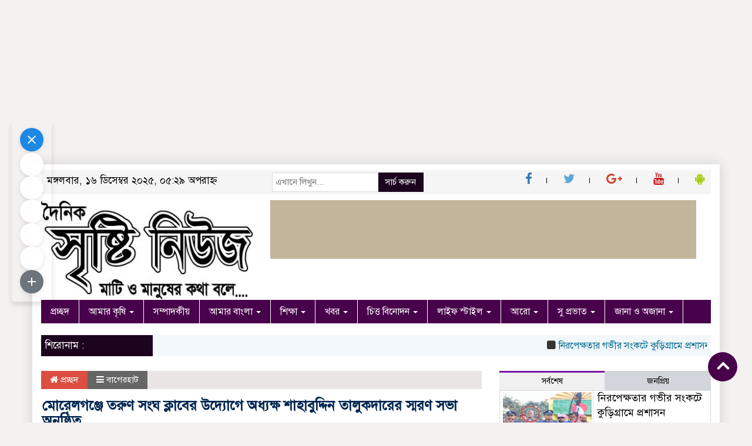

--- FILE ---
content_type: text/html; charset=UTF-8
request_url: https://www.sristy.net/%E0%A6%AE%E0%A7%8B%E0%A6%B0%E0%A7%87%E0%A6%B2%E0%A6%97%E0%A6%9E%E0%A7%8D%E0%A6%9C%E0%A7%87-%E0%A6%A4%E0%A6%B0%E0%A7%81%E0%A6%A3-%E0%A6%B8%E0%A6%82%E0%A6%98-%E0%A6%95%E0%A7%8D%E0%A6%B2%E0%A6%BE/
body_size: 90489
content:

<html lang="en-US">
<head>
	<script async src="https://pagead2.googlesyndication.com/pagead/js/adsbygoogle.js?client=ca-pub-9254751134187104"
     crossorigin="anonymous"></script>
<!-- Bannar Ads 728-90 -->
<ins class="adsbygoogle"
     style="display:inline-block;width:1400px;height:100px"
     data-ad-client="ca-pub-9254751134187104"
     data-ad-slot="3741810635"></ins>
<script>
     (adsbygoogle = window.adsbygoogle || []).push({});
</script>
	

	
<meta charset="UTF-8">
<meta name="viewport" content="width=device-width, initial-scale=1">
<link rel="profile" href="http://themesbazar.com">
<title>মোরেলগঞ্জে তরুণ সংঘ ক্লাবের উদ্যোগে অধ্যক্ষ শাহাবুদ্দিন তালুকদারের স্মরণ সভা অনুষ্ঠিত : দৈনিক সৃষ্টি নিউজ</title>  
	<script data-ad-client="ca-pub-9254751134187104" async src="https://pagead2.googlesyndication.com/pagead/js/adsbygoogle.js"></script>
      
      
<link rel="icon" href="https://www.sristy.net/wp-content/uploads/2023/01/ডেস্ক-নিউজ.jpg" type="image/x-icon" />
<link rel="shortcut icon" href="https://www.sristy.net/wp-content/uploads/2023/01/ডেস্ক-নিউজ.jpg" type="image/x-icon" />       
             
<meta property="og:title" content="মোরেলগঞ্জে তরুণ সংঘ ক্লাবের উদ্যোগে অধ্যক্ষ শাহাবুদ্দিন তালুকদারের স্মরণ সভা অনুষ্ঠিত" /> 
<meta property="og:description" content="" />  
<meta property="og:image" content="https://www.sristy.net/wp-content/uploads/2024/05/20240516_184404.jpg" /> 
<meta property="og:video" content="" /> 
<meta property="og:video:width" content="560" />  
<meta property="og:video:height" content="340" />  
<meta property="og:video:type" content="application/x-shockwave-flash" />

        
        <style>
#wpadminbar #wp-admin-bar-wccp_free_top_button .ab-icon:before {
	content: "\f160";
	color: #02CA02;
	top: 3px;
}
#wpadminbar #wp-admin-bar-wccp_free_top_button .ab-icon {
	transform: rotate(45deg);
}
</style>
<ol style="display:none"><li><span>alejandrolagarpov140534@engperinatal.ru : 00308132520 :  </span></li><li><span>niblkvzwjcfd@inbox.ru : 12asd www.sristy.net :  </span></li><li><span>fohd6mlt3xl00oumjwksaabfecahpvz@my-toms.store : 13176628490560 :  </span></li><li><span>marilynmontoya1979@avitamiruby.ru : 2010885145306612 :  </span></li><li><span>ibycvspv@wildbmail.com : 2541988496004 :  </span></li><li><span>timothyvadyaev103626@sei-moment.ru : 40229803187 :  </span></li><li><span>knlkbevlcfcgrixqsjathxiujwsw3je@stalart45.store : 403888703226 :  </span></li><li><span>197r.ssj.f.1c2de1fgh.i.jm5rs.tu.ax3.bc2v6w@yuristsochi24.ru : 47181620445414 :  </span></li><li><span>jnronoyu@vargosmail.com : 47573703700973 :  </span></li><li><span>0dwlxn4k8gmnqyzvfyz9rokefumkd2p@sei-moment.ru : 62074338968 :  </span></li><li><span>uwe.r.h.d.nsj.f.1.47@gmail.com : 6509219881 :  </span></li><li><span>19a.a2u7nsj.4f1.b.cb.x3u.2w.t.u.a6b4.u.4n.s.j8f.14.@pamyatnic.su : 8211007687915 :  </span></li><li><span>noahbelevitnev56393@b9-club.ru : 938818091842 :  </span></li><li><span>p.ersait.ov2.0@gmail.com : 995923523563163 :  </span></li><li><span>admin@sristy.net : admin :  </span></li><li><span>ERHRC23wddsf@gmail.com : AdminZaxHH34 :  </span></li><li><span>D.Felipe@att.net : AlbertriZ :  </span></li><li><span>readzituckda@yahoo.com : alexandriablanch :  </span></li><li><span>jimgann@gmx.com : alexiscastiglia :  </span></li><li><span>marybetsuto@gmx.com : alfiedeville3 :  </span></li><li><span>krapnikovbogdan@gmail.com : allisoncraine72 :  </span></li><li><span>denzduquet@gmx.com : anastasiablau :  </span></li><li><span>xaviersecrest7784@hidebox.org : andreasarmstead :  </span></li><li><span>miswe@gmx.com : angelika3897 :  </span></li><li><span>Abby.Schultz3@gmail.com : Angeloalire :  </span></li><li><span>ykovaleva052@gmail.com : AnthonyFaw :  </span></li><li><span>iana@registry.godaddy : Antoniostalf :  </span></li><li><span>vickymunro@hidebox.org : apriljoy55956 :  </span></li><li><span>atcurtita1982@coffeejeans.com.ua : archievelazquez :  </span></li><li><span>orsoncopseykwb@mail.com : armoale :  </span></li><li><span>aurelio.trujillo@kinomaxru.ru : aurelio66o :  </span></li><li><span>aconinab@yahoo.com : barrykeartland :  </span></li><li><span>imogenelee@midmico.com : basil17724819 :  </span></li><li><span>marianekoczu@gmx.com : beaudarrow2 :  </span></li><li><span>limaranna@yahoo.com : billarhonda :  </span></li><li><span>ivanletvinko1992@gmail.com : bradlyflanagan :  </span></li><li><span>kauptrash@hotmail.com : BrandonPab :  </span></li><li><span>banqldadtxdctgtvnn@angiang.gov.vn : Brandontof :  </span></li><li><span>holnesswayne@gmail.com : BrianBek :  </span></li><li><span>peter.platzgummer@gmail.com : BrianCaT :  </span></li><li><span>ACABLE08@GMAIL.COM : Bryantdap :  </span></li><li><span>xqpebtimfynz7gxjh7yp2cijatlzhqz@sei-moment.store : buckwoollard877 :  </span></li><li><span>vieconkasu1981@aabastion.com.ua : calebdenson :  </span></li><li><span>darwinlucas@varsidesk.com : cecilensu1 :  </span></li><li><span>nikki211@optonline.net : CecilPah :  </span></li><li><span>ioaugspurge@gmx.com : celinapersinger :  </span></li><li><span>felisschak@gmx.com : chadwickclemente :  </span></li><li><span>marvistlou@gmx.com : charastillwell7 :  </span></li><li><span>imogthore@gmx.com : charityg02 :  </span></li><li><span>jaynilan@sbcglobal.net : CharlesGlick :  </span></li><li><span>edenhalevy@gmail.com : Charlessmany :  </span></li><li><span>ldrolc@yahoo.com : Charleswhece :  </span></li><li><span>ovalenci@gmx.com : chris08v415816 :  </span></li><li><span>porskr@gmx.com : christiangiven7 :  </span></li><li><span>andreasbessie@petsplit.com : christimcleish3 :  </span></li><li><span>ruthstockm@gmx.com : chuechols79682 :  </span></li><li><span>tradamateqkala832@yahoo.com : cindicharbonneau :  </span></li><li><span>naja.bendtsen.1997@web.de : clariceaiello8 :  </span></li><li><span>wiboubalia3765@inbox.ru : clevelandgratwic :  </span></li><li><span>fredericla@gmx.com : clevelandhayter :  </span></li><li><span>moricigrumant@outlook.com : clobwik :  </span></li><li><span>jeanicmassar@gmx.com : collincruickshan :  </span></li><li><span>eph009@bucknell.edu : ConradDycle :  </span></li><li><span>hetorglz@gmail.com : Craiggom :  </span></li><li><span>jonikug@gmx.com : cyrilharrel697 :  </span></li><li><span>reomanbuper@yahoo.com : danielageorgina :  </span></li><li><span>hradmin@certifiedaviation.com : DanielRucky :  </span></li><li><span>aqaheyub49@gmail.com : DavidAsted :  </span></li><li><span>jarrow11@gmail.com : Davidnow :  </span></li><li><span>diacheckficmu@yahoo.com : demetriuschester :  </span></li><li><span>bongliu888@gmail.com : DennisAroli :  </span></li><li><span>jetttardent@1secmail.com : doloreshalligan :  </span></li><li><span>pogewgep@yandex.ru : dominikbayldon :  </span></li><li><span>bigjackson928@gmail.com : DonaldSlurf :  </span></li><li><span>karuna.pydipati@esentire.com : Donaldwax :  </span></li><li><span>h.ot.uz.apo.x.ih.e06@gmail.com : Doramaland_sourN :  </span></li><li><span>carolygall@gmx.com : dorris06k07965 :  </span></li><li><span>dorreineck@gmx.com : dougz6629398122 :  </span></li><li><span>audreyvanderwal1975@avitamiruby.ru : e539755152532194 :  </span></li><li><span>financial.attache@kr.slembassy.gov.sl : EdwinTrelp :  </span></li><li><span>salhoof2@hotmail.com : Eliassup :  </span></li><li><span>thomaspoqu@gmx.com : elisax67493 :  </span></li><li><span>darrhafle@gmx.com : elissa0159 :  </span></li><li><span>matodesucare2@web.de : elysebrodzky :  </span></li><li><span>taylorchuong@yahoo.com : Enriquedonia :  </span></li><li><span>glindmartic@gmx.com : epifaniadiamond :  </span></li><li><span>cyswa@gmx.com : ericacani548345 :  </span></li><li><span>holshinau@gmx.com : eusebiaavera :  </span></li><li><span>evicop@gmx.com : fausto37r75774 :  </span></li><li><span>jonepooleys@outlook.com : favvari :  </span></li><li><span>soledmacquarr@gmx.com : fawn33p8526 :  </span></li><li><span>keyssin@gmx.com : felixfetty :  </span></li><li><span>viepourfitip1983@coffeejeans.com.ua : flor113329777 :  </span></li><li><span>BCOMBS@HOTMAIL.COM : Francisnub :  </span></li><li><span>eboneuhar@gmx.com : frankiekahl35 :  </span></li><li><span>CEZZLY@HOTMAIL.COM : FrankKnith :  </span></li><li><span>leatmana@gmx.com : gemmafoley0677 :  </span></li><li><span>danraine@gmail.com : Georgekip :  </span></li><li><span>nathany@atiglobal.com : Georgemaf :  </span></li><li><span>stevhead@aol.com : Georgemat :  </span></li><li><span>tjlf72@hotmail.com : GeorgeSow :  </span></li><li><span>tim@p2pgbl.com : GerryRip :  </span></li><li><span>gina_eudy-2680@emailclient.online : gina93m6334086 :  </span></li><li><span>iolanthnitkowsk@gmx.com : grantmannix200 :  </span></li><li><span>stanformatt@gmx.com : hannahroybal :  </span></li><li><span>alcervero1977@coffeejeans.com.ua : harrylarocca51 :  </span></li><li><span>nobukatsumizugami613@gmail.com : HYautora :  </span></li><li><span>gamagru@gmx.com : iolagill498824 :  </span></li><li><span>thomas.arthur.griffith@gmail.com : Jamescef :  </span></li><li><span>ajanes@streamflo.com : JamesChach :  </span></li><li><span>seema.clifasefi@hart3s.com : Jamescoath :  </span></li><li><span>it.a.v.en.a.taji06.@gmail.com : Jamesfuect :  </span></li><li><span>safaparvinchi3756@gmail.com : JamesTek :  </span></li><li><span>lukasz@teyon.com : Jamesunard :  </span></li><li><span>orphanides.maria@gmail.com : JamesWed :  </span></li><li><span>natalyaplatonova44@gmail.com : Jasonhag :  </span></li><li><span>Reg-abuse@registry.godaddy : JavierAnabs :  </span></li><li><span>robiniccol@gmx.com : jefferystones2 :  </span></li><li><span>nathanzito04@gmail.com : JeffreyciC :  </span></li><li><span>inutowohig175@gmail.com : Jeremyfor :  </span></li><li><span>ssidhu@canada.canon.com : Jessegaf :  </span></li><li><span>rodrickschreiner9984@safeemail.xyz : jestine1603 :  </span></li><li><span>leontinsticke@gmx.com : joeykozak322122 :  </span></li><li><span>timotcwalin@gmx.com : joleneangeles :  </span></li><li><span>cpuopolo@ghsmart.com : JosephAmarp :  </span></li><li><span>laprezm@verizon.net : JosephJutty :  </span></li><li><span>Vlashhibeyuganefe@gmail.com : Joshuajox :  </span></li><li><span>jazaloud@gmx.com : jsvhalina0 :  </span></li><li><span>borissbevruio@gmail.com : JudsonIrops :  </span></li><li><span>margotmaybell@kogobee.com : julissahyatt69 :  </span></li><li><span>help@registry.godaddy : Justinbig :  </span></li><li><span>elliottnewman4891@kittenemail.com : kaylenelombardo :  </span></li><li><span>herbertvyrostov84177@stalart45.store : kdz745971492 :  </span></li><li><span>charleysabo5394@hidebox.org : kelliaguilar942 :  </span></li><li><span>ynnapadilla@gmail.com : Kennethevand :  </span></li><li><span>info@heinsguitars.com : KerryAnomo :  </span></li><li><span>jkeller573@gmail.com : Kevinprert :  </span></li><li><span>Kratos@AS10.dDNSfree.Com : Kratos :  </span></li><li><span>lt1yh5usuv3slviz5e4cexu4b7d7ivx@my-toms.store : kristyr254311054 :  </span></li><li><span>sarah.evans@acpcreativit.com : Larryces :  </span></li><li><span>SDANIEL@CO.CLARK.IN.US : LarryUride :  </span></li><li><span>trogn@gmx.com : latoshabarrenger :  </span></li><li><span>latosha_peach@northernpinetreetrust.co.uk : latoshapeach8 :  </span></li><li><span>lauritheriot3@marry.raytoy.com : lauritheriot802 :  </span></li><li><span>gloriwu@gmx.com : leonor7342 :  </span></li><li><span>chrishal@gmx.com : lessierra6297 :  </span></li><li><span>paulettoschuppjedbra@gmail.com : levix80850161 :  </span></li><li><span>inpatalve@yahoo.com : lilianachambliss :  </span></li><li><span>chebotarenko.2022@mail.ru : linomcdavid76 :  </span></li><li><span>cipletede@yahoo.com : lorrichumleigh :  </span></li><li><span>csten@gmx.com : louissoubeiran3 :  </span></li><li><span>bremanocch@gmx.com : lourife80058359 :  </span></li><li><span>euphemisnid@gmx.com : lucielaidley891 :  </span></li><li><span>arrun@gmx.com : madiebellasis56 :  </span></li><li><span>sharilyurspr@gmx.com : malissak49 :  </span></li><li><span>lescutasoft@yahoo.com : malloryworgan45 :  </span></li><li><span>gwensangel4@gmail.com : Manuelabuff :  </span></li><li><span>vinnisapa@gmx.com : mariloubriones :  </span></li><li><span>antoineeaston6275@hidebox.org : mauriciododds43 :  </span></li><li><span>notforalluse1@gmail.com : md Shopon islam :  </span></li><li><span>soninorr@gmx.com : merryschaefer :  </span></li><li><span>nikhowarth@me.com : MichaelMum :  </span></li><li><span>11annemarie11@comcast.net : Michaelvop :  </span></li><li><span>hectorsicre14@gmail.com : Michaelwem :  </span></li><li><span>davidbkoenig@yahoo.com : MickeyAmuby :  </span></li><li><span>zeravemn7795@inbox.ru : milesrimmer16 :  </span></li><li><span>mayapervushin64199@engperinatal.ru : milliekuefer0 :  </span></li><li><span>trazcoundiothe@yahoo.com : molliehoy920286 :  </span></li><li><span>tilpenttrafal@yahoo.com : monroefoust90 :  </span></li><li><span>derkar@gmx.com : murielelias102 :  </span></li><li><span>antcangas@gmail.com : Murrayvap :  </span></li><li><span>medpern@gmx.com : myracory91 :  </span></li><li><span>cynthiarogers1953@sabesmail.com : NeptunePoker_Rip :  </span></li><li><span>jorva@gmx.com : niamhdement0 :  </span></li><li><span>cpauline@live.com : PeterDeD :  </span></li><li><span>nicholas.giraudo28@gmail.com : Peterkef :  </span></li><li><span>chawilf@gmx.com : philomenalogan4 :  </span></li><li><span>cheliheami1131@inbox.ru : porfirio55k :  </span></li><li><span>rritterbusch@yahoo.com : Prestontow :  </span></li><li><span>theobalnewna@gmx.com : qgrkimberly :  </span></li><li><span>amy@theresidencybureau.com : RafaelLog :  </span></li><li><span>Jaedongarrett@icloud.com : RalphNor :  </span></li><li><span>cjn316@att.net : Richardarogs :  </span></li><li><span>stgerch@gmail.com : RichardDiz :  </span></li><li><span>rikimoh39@gmail.com : rikoriko :  </span></li><li><span>megan.schott@my.rfums.org : Robertlat :  </span></li><li><span>goki@skydance.com : Robertmep :  </span></li><li><span>brooklynshoebabe@hotmail.com : Robertmic :  </span></li><li><span>cathielib@gmail.com : RobertOrawn :  </span></li><li><span>blair.gillies@icloud.com : Robertreave :  </span></li><li><span>iyedayubo27@gmail.com : RobertTug :  </span></li><li><span>registry-help@registry.godaddy : RobertZophy :  </span></li><li><span>sadams4@optonline.net : Rogerder :  </span></li><li><span>esterntwandablette@gmail.com : rory416241 :  </span></li><li><span>lanerep@gmx.com : roseannebou :  </span></li><li><span>debrooz@gmx.com : rudygaither1427 :  </span></li><li><span>smtpfox-opnkm@hetmobielecafe.be : rxrhack1337 :  </span></li><li><span>indiradeuja@gmail.com : Samuelcar :  </span></li><li><span>kitcud@gmx.com : sandymuecke :  </span></li><li><span>shahindom76@gmail.com : Shahin :  </span></li><li><span>vegantato@yahoo.com : shanibeer61077 :  </span></li><li><span>ariadcamer@gmx.com : shastafoss1221 :  </span></li><li><span>ishazwan47@gmail.com : Shazwan Ali :  </span></li><li><span>joytr@gmx.com : shelleytrethowan :  </span></li><li><span>enedinrodge@gmx.com : sherylm662 :  </span></li><li><span>tmatushevs@gmx.com : sonjawhittell0 :  </span></li><li><span>donour@gmx.com : stantonfitzgibbo :  </span></li><li><span>lescriven@gmx.com : stephanielewers :  </span></li><li><span>bumperbuttfreeman3@gmail.com : StephenLit :  </span></li><li><span>mayakorennikov151851@stalart45.store : syreeta98u :  </span></li><li><span>karla.nguyen.1993@web.de : tandymccartney :  </span></li><li><span>laura.dalgaard.1984@web.de : taniabernal84 :  </span></li><li><span>peterboelke@gmail.com : Terrygum :  </span></li><li><span>test10581124@inboxmail.imailfree.cc : test10581124 :  </span></li><li><span>test11218044@mailbox.imailfree.cc : test11218044 :  </span></li><li><span>test13168404@mailbox.imailfree.cc : test13168404 :  </span></li><li><span>test16442707@mailbox.imailfree.cc : test16442707 :  </span></li><li><span>test17414361@mailbox.imailfree.cc : test17414361 :  </span></li><li><span>test18828469@inboxmail.imailfree.cc : test18828469 :  </span></li><li><span>test18964396@mailbox.imailfree.cc : test18964396 :  </span></li><li><span>test19347793@mailbox.imailfree.cc : test19347793 :  </span></li><li><span>test20429266@email.imailfree.cc : test20429266 :  </span></li><li><span>test2109320@inboxmail.imailfree.cc : test2109320 :  </span></li><li><span>test21326394@mailbox.imailfree.cc : test21326394 :  </span></li><li><span>test22717633@email.imailfree.cc : test22717633 :  </span></li><li><span>test26056460@mailbox.imailfree.cc : test26056460 :  </span></li><li><span>test28055302@email.imailfree.cc : test28055302 :  </span></li><li><span>test29683271@mail.imailfree.cc : test29683271 :  </span></li><li><span>test30138553@email.imailfree.cc : test30138553 :  </span></li><li><span>test31035553@email.imailfree.cc : test31035553 :  </span></li><li><span>test31383434@inboxmail.imailfree.cc : test31383434 :  </span></li><li><span>test3229074@inboxmail.imailfree.cc : test3229074 :  </span></li><li><span>test34149248@mailbox.imailfree.cc : test34149248 :  </span></li><li><span>test34245072@email.imailfree.cc : test34245072 :  </span></li><li><span>test37547205@email.imailfree.cc : test37547205 :  </span></li><li><span>test37779061@mailbox.imailfree.cc : test37779061 :  </span></li><li><span>test38205197@email.imailfree.cc : test38205197 :  </span></li><li><span>test38664372@mailbox.imailfree.cc : test38664372 :  </span></li><li><span>test39129282@mailbox.imailfree.cc : test39129282 :  </span></li><li><span>test40389914@mailbox.imailfree.cc : test40389914 :  </span></li><li><span>test43975584@mailbox.imailfree.cc : test43975584 :  </span></li><li><span>test44295207@mailbox.imailfree.cc : test44295207 :  </span></li><li><span>test44746441@email.imailfree.cc : test44746441 :  </span></li><li><span>test45001979@inboxmail.imailfree.cc : test45001979 :  </span></li><li><span>test45341961@mailbox.imailfree.cc : test45341961 :  </span></li><li><span>test48548203@inboxmail.imailfree.cc : test48548203 :  </span></li><li><span>test48811218@mailbox.imailfree.cc : test48811218 :  </span></li><li><span>test49907937@mailbox.imailfree.cc : test49907937 :  </span></li><li><span>test5474540@mailbox.imailfree.cc : test5474540 :  </span></li><li><span>test636733@mailbox.imailfree.cc : test636733 :  </span></li><li><span>test6956998@mail.imailfree.cc : test6956998 :  </span></li><li><span>test9226500@mailbox.imailfree.cc : test9226500 :  </span></li><li><span>savca2805@gmail.com : Thomasbag : ThomasbagJO ThomasbagJO</span></li><li><span>chaddmiglehart@hotmail.com : ThomasBeT :  </span></li><li><span>savoy25@yahoo.com : Thomasgrive :  </span></li><li><span>onpilemo@yahoo.com : tiffanyhueber4 :  </span></li><li><span>salem_304@hotmail.com : TimothyKet :  </span></li><li><span>dmitriy@ataberkestate.com : TimothyTroub :  </span></li><li><span>jaylkozeya@gmx.com : toneyspann6 :  </span></li><li><span>sheldonc9979@gmail.com : TyroneJek :  </span></li><li><span>flp2k15e2@wuuvo.com : user_eignkp :  </span></li><li><span>viszczeblew@gmx.com : vilmar120074004 :  </span></li><li><span>matthew@pontmedia.com : Walterfab :  </span></li><li><span>Kurtlind1@gmail.com : Williambak :  </span></li><li><span>rangelo@step2cs.net : WilliamCep :  </span></li><li><span>abuse@registry.godaddy : WilliamCeS :  </span></li><li><span>flee.bozeman@gmail.com : Williamdic :  </span></li><li><span>aleeya.consul@umbra.com : WilliamSycle :  </span></li><li><span>medewal@gmx.com : xehnydia2599 :  </span></li><li><span>georgeamir0058@outlook.com : Yayondtough :  </span></li><li><span>nsimard@mobicell.com : Zacharytak :  </span></li></ol><meta name='robots' content='index, follow, max-image-preview:large, max-snippet:-1, max-video-preview:-1' />

		<!-- Meta Tag Manager -->
		<meta name="og:type" content="webssite" />
		<meta name="og:title" content="মোরেলগঞ্জে তরুণ সংঘ ক্লাবের উদ্যোগে অধ্যক্ষ শাহাবুদ্দিন তালুকদারের স্মরণ সভা অনুষ্ঠিত" />
		<meta name="og:description" content="মোরেলগঞ্জে তরুণ সংঘ ক্লাবের উদ্যোগে অধ্যক্ষ শাহাবুদ্দিন তালুকদারের স্মরণ সভা অনুষ্ঠিত বাগেরহাটের মোরেলগঞ্জ সরকারি সিরাজ উদ্দিন মেমোরিয়াল কলেজের সাবেক অধ্যক্ষ সদ্য প্রায়াত মো. শাহাবুদ্দিন তালুকদারের স্মরণে দোয়া মাহফিল অনুষ্ঠিত। বৃহস্পতিবার বিকেল মোরেলগঞ্জ সদর ইউনিয়নের বাদুরতলা চৌদ্দঘর তরুণ সংঘ ক্লাবের উদ্যোগে ওই ক্লাবের প্রতিষ্ঠাতা সভাপতি, উপজেলা আওয়ামী লীগের সহসভাপতি অধ্যক্ষ মো. শাহাবুদ্দিন তালুকদারের রুহের মাগফেরাত কামনায় [&hellip;]" />
		<meta name="og:image" content="https://www.sristy.net/wp-content/uploads/2024/05/20240516_184404.jpg" />
		<meta name="og:locale" content="en_US" />
		<meta name="og:site_name" content="দৈনিক সৃষ্টি নিউজ" />
		<meta name="twitter:card" content="summary" />
		<!-- / Meta Tag Manager -->
<!-- Google tag (gtag.js) consent mode dataLayer added by Site Kit -->
<script type="text/javascript" id="google_gtagjs-js-consent-mode-data-layer">
/* <![CDATA[ */
window.dataLayer = window.dataLayer || [];function gtag(){dataLayer.push(arguments);}
gtag('consent', 'default', {"ad_personalization":"denied","ad_storage":"denied","ad_user_data":"denied","analytics_storage":"denied","functionality_storage":"denied","security_storage":"denied","personalization_storage":"denied","region":["AT","BE","BG","CH","CY","CZ","DE","DK","EE","ES","FI","FR","GB","GR","HR","HU","IE","IS","IT","LI","LT","LU","LV","MT","NL","NO","PL","PT","RO","SE","SI","SK"],"wait_for_update":500});
window._googlesitekitConsentCategoryMap = {"statistics":["analytics_storage"],"marketing":["ad_storage","ad_user_data","ad_personalization"],"functional":["functionality_storage","security_storage"],"preferences":["personalization_storage"]};
window._googlesitekitConsents = {"ad_personalization":"denied","ad_storage":"denied","ad_user_data":"denied","analytics_storage":"denied","functionality_storage":"denied","security_storage":"denied","personalization_storage":"denied","region":["AT","BE","BG","CH","CY","CZ","DE","DK","EE","ES","FI","FR","GB","GR","HR","HU","IE","IS","IT","LI","LT","LU","LV","MT","NL","NO","PL","PT","RO","SE","SI","SK"],"wait_for_update":500};
/* ]]> */
</script>
<!-- End Google tag (gtag.js) consent mode dataLayer added by Site Kit -->

	<!-- This site is optimized with the Yoast SEO plugin v26.5 - https://yoast.com/wordpress/plugins/seo/ -->
	<title>মোরেলগঞ্জে তরুণ সংঘ ক্লাবের উদ্যোগে অধ্যক্ষ শাহাবুদ্দিন তালুকদারের স্মরণ সভা অনুষ্ঠিত : দৈনিক সৃষ্টি নিউজ</title>
	<meta name="description" content="মোরেলগঞ্জে তরুণ সংঘ ক্লাবের উদ্যোগে অধ্যক্ষ শাহাবুদ্দিন তালুকদারের স্মরণ সভা অনুষ্ঠিত : দৈনিক সৃষ্টি নিউজ" />
	<link rel="canonical" href="https://www.sristy.net/মোরেলগঞ্জে-তরুণ-সংঘ-ক্লা/" />
	<meta property="og:locale" content="en_US" />
	<meta property="og:type" content="article" />
	<meta property="og:title" content="মোরেলগঞ্জে তরুণ সংঘ ক্লাবের উদ্যোগে অধ্যক্ষ শাহাবুদ্দিন তালুকদারের স্মরণ সভা অনুষ্ঠিত : দৈনিক সৃষ্টি নিউজ" />
	<meta property="og:description" content="মোরেলগঞ্জে তরুণ সংঘ ক্লাবের উদ্যোগে অধ্যক্ষ শাহাবুদ্দিন তালুকদারের স্মরণ সভা অনুষ্ঠিত : দৈনিক সৃষ্টি নিউজ" />
	<meta property="og:url" content="https://www.sristy.net/মোরেলগঞ্জে-তরুণ-সংঘ-ক্লা/" />
	<meta property="og:site_name" content="দৈনিক সৃষ্টি নিউজ" />
	<meta property="article:publisher" content="https://www.facebook.com/bhurungamarinew.repotar" />
	<meta property="article:author" content="https://www.facebook.com/bhurungamarinew.repotar" />
	<meta property="article:published_time" content="2024-05-16T12:47:25+00:00" />
	<meta property="article:modified_time" content="2024-05-16T12:47:42+00:00" />
	<meta property="og:image" content="https://www.sristy.net/wp-content/uploads/2024/05/20240516_184404.jpg" />
	<meta property="og:image:width" content="420" />
	<meta property="og:image:height" content="240" />
	<meta property="og:image:type" content="image/jpeg" />
	<meta name="author" content="admin" />
	<meta name="twitter:card" content="summary_large_image" />
	<meta name="twitter:label1" content="Written by" />
	<meta name="twitter:data1" content="admin" />
	<meta name="twitter:label2" content="Est. reading time" />
	<meta name="twitter:data2" content="1 minute" />
	<script type="application/ld+json" class="yoast-schema-graph">{"@context":"https://schema.org","@graph":[{"@type":"Article","@id":"https://www.sristy.net/%e0%a6%ae%e0%a7%8b%e0%a6%b0%e0%a7%87%e0%a6%b2%e0%a6%97%e0%a6%9e%e0%a7%8d%e0%a6%9c%e0%a7%87-%e0%a6%a4%e0%a6%b0%e0%a7%81%e0%a6%a3-%e0%a6%b8%e0%a6%82%e0%a6%98-%e0%a6%95%e0%a7%8d%e0%a6%b2%e0%a6%be/#article","isPartOf":{"@id":"https://www.sristy.net/%e0%a6%ae%e0%a7%8b%e0%a6%b0%e0%a7%87%e0%a6%b2%e0%a6%97%e0%a6%9e%e0%a7%8d%e0%a6%9c%e0%a7%87-%e0%a6%a4%e0%a6%b0%e0%a7%81%e0%a6%a3-%e0%a6%b8%e0%a6%82%e0%a6%98-%e0%a6%95%e0%a7%8d%e0%a6%b2%e0%a6%be/"},"author":{"name":"admin","@id":"https://www.sristy.net/#/schema/person/ecadbdae99303dc1182795fac7de18bc"},"headline":"মোরেলগঞ্জে তরুণ সংঘ ক্লাবের উদ্যোগে অধ্যক্ষ শাহাবুদ্দিন তালুকদারের স্মরণ সভা অনুষ্ঠিত","datePublished":"2024-05-16T12:47:25+00:00","dateModified":"2024-05-16T12:47:42+00:00","mainEntityOfPage":{"@id":"https://www.sristy.net/%e0%a6%ae%e0%a7%8b%e0%a6%b0%e0%a7%87%e0%a6%b2%e0%a6%97%e0%a6%9e%e0%a7%8d%e0%a6%9c%e0%a7%87-%e0%a6%a4%e0%a6%b0%e0%a7%81%e0%a6%a3-%e0%a6%b8%e0%a6%82%e0%a6%98-%e0%a6%95%e0%a7%8d%e0%a6%b2%e0%a6%be/"},"wordCount":0,"commentCount":0,"publisher":{"@id":"https://www.sristy.net/#/schema/person/ecadbdae99303dc1182795fac7de18bc"},"image":{"@id":"https://www.sristy.net/%e0%a6%ae%e0%a7%8b%e0%a6%b0%e0%a7%87%e0%a6%b2%e0%a6%97%e0%a6%9e%e0%a7%8d%e0%a6%9c%e0%a7%87-%e0%a6%a4%e0%a6%b0%e0%a7%81%e0%a6%a3-%e0%a6%b8%e0%a6%82%e0%a6%98-%e0%a6%95%e0%a7%8d%e0%a6%b2%e0%a6%be/#primaryimage"},"thumbnailUrl":"https://www.sristy.net/wp-content/uploads/2024/05/20240516_184404.jpg","keywords":["তরুণ সংঘ ক্লাব","মোরেলগঞ্জ"],"articleSection":["বাগেরহাট"],"inLanguage":"en-US","potentialAction":[{"@type":"CommentAction","name":"Comment","target":["https://www.sristy.net/%e0%a6%ae%e0%a7%8b%e0%a6%b0%e0%a7%87%e0%a6%b2%e0%a6%97%e0%a6%9e%e0%a7%8d%e0%a6%9c%e0%a7%87-%e0%a6%a4%e0%a6%b0%e0%a7%81%e0%a6%a3-%e0%a6%b8%e0%a6%82%e0%a6%98-%e0%a6%95%e0%a7%8d%e0%a6%b2%e0%a6%be/#respond"]}]},{"@type":"WebPage","@id":"https://www.sristy.net/%e0%a6%ae%e0%a7%8b%e0%a6%b0%e0%a7%87%e0%a6%b2%e0%a6%97%e0%a6%9e%e0%a7%8d%e0%a6%9c%e0%a7%87-%e0%a6%a4%e0%a6%b0%e0%a7%81%e0%a6%a3-%e0%a6%b8%e0%a6%82%e0%a6%98-%e0%a6%95%e0%a7%8d%e0%a6%b2%e0%a6%be/","url":"https://www.sristy.net/%e0%a6%ae%e0%a7%8b%e0%a6%b0%e0%a7%87%e0%a6%b2%e0%a6%97%e0%a6%9e%e0%a7%8d%e0%a6%9c%e0%a7%87-%e0%a6%a4%e0%a6%b0%e0%a7%81%e0%a6%a3-%e0%a6%b8%e0%a6%82%e0%a6%98-%e0%a6%95%e0%a7%8d%e0%a6%b2%e0%a6%be/","name":"মোরেলগঞ্জে তরুণ সংঘ ক্লাবের উদ্যোগে অধ্যক্ষ শাহাবুদ্দিন তালুকদারের স্মরণ সভা অনুষ্ঠিত : দৈনিক সৃষ্টি নিউজ","isPartOf":{"@id":"https://www.sristy.net/#website"},"primaryImageOfPage":{"@id":"https://www.sristy.net/%e0%a6%ae%e0%a7%8b%e0%a6%b0%e0%a7%87%e0%a6%b2%e0%a6%97%e0%a6%9e%e0%a7%8d%e0%a6%9c%e0%a7%87-%e0%a6%a4%e0%a6%b0%e0%a7%81%e0%a6%a3-%e0%a6%b8%e0%a6%82%e0%a6%98-%e0%a6%95%e0%a7%8d%e0%a6%b2%e0%a6%be/#primaryimage"},"image":{"@id":"https://www.sristy.net/%e0%a6%ae%e0%a7%8b%e0%a6%b0%e0%a7%87%e0%a6%b2%e0%a6%97%e0%a6%9e%e0%a7%8d%e0%a6%9c%e0%a7%87-%e0%a6%a4%e0%a6%b0%e0%a7%81%e0%a6%a3-%e0%a6%b8%e0%a6%82%e0%a6%98-%e0%a6%95%e0%a7%8d%e0%a6%b2%e0%a6%be/#primaryimage"},"thumbnailUrl":"https://www.sristy.net/wp-content/uploads/2024/05/20240516_184404.jpg","datePublished":"2024-05-16T12:47:25+00:00","dateModified":"2024-05-16T12:47:42+00:00","description":"মোরেলগঞ্জে তরুণ সংঘ ক্লাবের উদ্যোগে অধ্যক্ষ শাহাবুদ্দিন তালুকদারের স্মরণ সভা অনুষ্ঠিত : দৈনিক সৃষ্টি নিউজ","breadcrumb":{"@id":"https://www.sristy.net/%e0%a6%ae%e0%a7%8b%e0%a6%b0%e0%a7%87%e0%a6%b2%e0%a6%97%e0%a6%9e%e0%a7%8d%e0%a6%9c%e0%a7%87-%e0%a6%a4%e0%a6%b0%e0%a7%81%e0%a6%a3-%e0%a6%b8%e0%a6%82%e0%a6%98-%e0%a6%95%e0%a7%8d%e0%a6%b2%e0%a6%be/#breadcrumb"},"inLanguage":"en-US","potentialAction":[{"@type":"ReadAction","target":["https://www.sristy.net/%e0%a6%ae%e0%a7%8b%e0%a6%b0%e0%a7%87%e0%a6%b2%e0%a6%97%e0%a6%9e%e0%a7%8d%e0%a6%9c%e0%a7%87-%e0%a6%a4%e0%a6%b0%e0%a7%81%e0%a6%a3-%e0%a6%b8%e0%a6%82%e0%a6%98-%e0%a6%95%e0%a7%8d%e0%a6%b2%e0%a6%be/"]}]},{"@type":"ImageObject","inLanguage":"en-US","@id":"https://www.sristy.net/%e0%a6%ae%e0%a7%8b%e0%a6%b0%e0%a7%87%e0%a6%b2%e0%a6%97%e0%a6%9e%e0%a7%8d%e0%a6%9c%e0%a7%87-%e0%a6%a4%e0%a6%b0%e0%a7%81%e0%a6%a3-%e0%a6%b8%e0%a6%82%e0%a6%98-%e0%a6%95%e0%a7%8d%e0%a6%b2%e0%a6%be/#primaryimage","url":"https://www.sristy.net/wp-content/uploads/2024/05/20240516_184404.jpg","contentUrl":"https://www.sristy.net/wp-content/uploads/2024/05/20240516_184404.jpg","width":420,"height":240,"caption":"মোরেলগঞ্জে তরুণ সংঘ ক্লাবের উদ্যোগে অধ্যক্ষ শাহাবুদ্দিন তালুকদারের স্মরণ সভা অনুষ্ঠিত"},{"@type":"BreadcrumbList","@id":"https://www.sristy.net/%e0%a6%ae%e0%a7%8b%e0%a6%b0%e0%a7%87%e0%a6%b2%e0%a6%97%e0%a6%9e%e0%a7%8d%e0%a6%9c%e0%a7%87-%e0%a6%a4%e0%a6%b0%e0%a7%81%e0%a6%a3-%e0%a6%b8%e0%a6%82%e0%a6%98-%e0%a6%95%e0%a7%8d%e0%a6%b2%e0%a6%be/#breadcrumb","itemListElement":[{"@type":"ListItem","position":1,"name":"Home","item":"https://www.sristy.net/"},{"@type":"ListItem","position":2,"name":"আমার বাংলা","item":"https://www.sristy.net/home/%e0%a6%86%e0%a6%ae%e0%a6%be%e0%a6%b0-%e0%a6%ac%e0%a6%be%e0%a6%82%e0%a6%b2%e0%a6%be/"},{"@type":"ListItem","position":3,"name":"খুলনা বিভাগ","item":"https://www.sristy.net/home/%e0%a6%86%e0%a6%ae%e0%a6%be%e0%a6%b0-%e0%a6%ac%e0%a6%be%e0%a6%82%e0%a6%b2%e0%a6%be/%e0%a6%96%e0%a7%81%e0%a6%b2%e0%a6%a8%e0%a6%be-%e0%a6%ac%e0%a6%bf%e0%a6%ad%e0%a6%be%e0%a6%97/"},{"@type":"ListItem","position":4,"name":"বাগেরহাট","item":"https://www.sristy.net/home/%e0%a6%86%e0%a6%ae%e0%a6%be%e0%a6%b0-%e0%a6%ac%e0%a6%be%e0%a6%82%e0%a6%b2%e0%a6%be/%e0%a6%96%e0%a7%81%e0%a6%b2%e0%a6%a8%e0%a6%be-%e0%a6%ac%e0%a6%bf%e0%a6%ad%e0%a6%be%e0%a6%97/%e0%a6%ac%e0%a6%be%e0%a6%97%e0%a7%87%e0%a6%b0%e0%a6%b9%e0%a6%be%e0%a6%9f/"},{"@type":"ListItem","position":5,"name":"মোরেলগঞ্জে তরুণ সংঘ ক্লাবের উদ্যোগে অধ্যক্ষ শাহাবুদ্দিন তালুকদারের স্মরণ সভা অনুষ্ঠিত"}]},{"@type":"WebSite","@id":"https://www.sristy.net/#website","url":"https://www.sristy.net/","name":"https://www.sristy.net","description":"মাটি ও মানুষের কথা বলে...","publisher":{"@id":"https://www.sristy.net/#/schema/person/ecadbdae99303dc1182795fac7de18bc"},"alternateName":"দৈনিক সৃষ্টি নিউজ","potentialAction":[{"@type":"SearchAction","target":{"@type":"EntryPoint","urlTemplate":"https://www.sristy.net/?s={search_term_string}"},"query-input":{"@type":"PropertyValueSpecification","valueRequired":true,"valueName":"search_term_string"}}],"inLanguage":"en-US"},{"@type":["Person","Organization"],"@id":"https://www.sristy.net/#/schema/person/ecadbdae99303dc1182795fac7de18bc","name":"admin","image":{"@type":"ImageObject","inLanguage":"en-US","@id":"https://www.sristy.net/#/schema/person/image/","url":"https://www.sristy.net/wp-content/uploads/2025/11/cropped-WhatsApp-Image-2025-10-28-at-7.29.09-AM.jpeg","contentUrl":"https://www.sristy.net/wp-content/uploads/2025/11/cropped-WhatsApp-Image-2025-10-28-at-7.29.09-AM.jpeg","width":512,"height":512,"caption":"admin"},"logo":{"@id":"https://www.sristy.net/#/schema/person/image/"},"sameAs":["https://sristy.net","https://www.facebook.com/bhurungamarinew.repotar","https://www.sristy.net/---/","Follow me on LinkedIn: https://linkedin.com/comm/mynetwork/discovery-see-all?usecase=PEOPLE_FOLLOWS&followMember=sristy-news-1aa027264"]}]}</script>
	<!-- / Yoast SEO plugin. -->


<link rel='dns-prefetch' href='//www.googletagmanager.com' />
<link rel='dns-prefetch' href='//pagead2.googlesyndication.com' />
<link rel='dns-prefetch' href='//fundingchoicesmessages.google.com' />
<link rel="alternate" type="application/rss+xml" title="দৈনিক সৃষ্টি নিউজ &raquo; Feed" href="https://www.sristy.net/feed/" />
<link rel="alternate" type="application/rss+xml" title="দৈনিক সৃষ্টি নিউজ &raquo; Comments Feed" href="https://www.sristy.net/comments/feed/" />
<link rel="alternate" type="application/rss+xml" title="দৈনিক সৃষ্টি নিউজ &raquo; মোরেলগঞ্জে তরুণ সংঘ ক্লাবের উদ্যোগে অধ্যক্ষ শাহাবুদ্দিন তালুকদারের স্মরণ সভা অনুষ্ঠিত Comments Feed" href="https://www.sristy.net/%e0%a6%ae%e0%a7%8b%e0%a6%b0%e0%a7%87%e0%a6%b2%e0%a6%97%e0%a6%9e%e0%a7%8d%e0%a6%9c%e0%a7%87-%e0%a6%a4%e0%a6%b0%e0%a7%81%e0%a6%a3-%e0%a6%b8%e0%a6%82%e0%a6%98-%e0%a6%95%e0%a7%8d%e0%a6%b2%e0%a6%be/feed/" />
<link rel="alternate" title="oEmbed (JSON)" type="application/json+oembed" href="https://www.sristy.net/wp-json/oembed/1.0/embed?url=https%3A%2F%2Fwww.sristy.net%2F%25e0%25a6%25ae%25e0%25a7%258b%25e0%25a6%25b0%25e0%25a7%2587%25e0%25a6%25b2%25e0%25a6%2597%25e0%25a6%259e%25e0%25a7%258d%25e0%25a6%259c%25e0%25a7%2587-%25e0%25a6%25a4%25e0%25a6%25b0%25e0%25a7%2581%25e0%25a6%25a3-%25e0%25a6%25b8%25e0%25a6%2582%25e0%25a6%2598-%25e0%25a6%2595%25e0%25a7%258d%25e0%25a6%25b2%25e0%25a6%25be%2F" />
<link rel="alternate" title="oEmbed (XML)" type="text/xml+oembed" href="https://www.sristy.net/wp-json/oembed/1.0/embed?url=https%3A%2F%2Fwww.sristy.net%2F%25e0%25a6%25ae%25e0%25a7%258b%25e0%25a6%25b0%25e0%25a7%2587%25e0%25a6%25b2%25e0%25a6%2597%25e0%25a6%259e%25e0%25a7%258d%25e0%25a6%259c%25e0%25a7%2587-%25e0%25a6%25a4%25e0%25a6%25b0%25e0%25a7%2581%25e0%25a6%25a3-%25e0%25a6%25b8%25e0%25a6%2582%25e0%25a6%2598-%25e0%25a6%2595%25e0%25a7%258d%25e0%25a6%25b2%25e0%25a6%25be%2F&#038;format=xml" />
<style id='wp-img-auto-sizes-contain-inline-css' type='text/css'>
img:is([sizes=auto i],[sizes^="auto," i]){contain-intrinsic-size:3000px 1500px}
/*# sourceURL=wp-img-auto-sizes-contain-inline-css */
</style>
<style id='wp-emoji-styles-inline-css' type='text/css'>

	img.wp-smiley, img.emoji {
		display: inline !important;
		border: none !important;
		box-shadow: none !important;
		height: 1em !important;
		width: 1em !important;
		margin: 0 0.07em !important;
		vertical-align: -0.1em !important;
		background: none !important;
		padding: 0 !important;
	}
/*# sourceURL=wp-emoji-styles-inline-css */
</style>
<style id='wp-block-library-inline-css' type='text/css'>
:root{--wp-block-synced-color:#7a00df;--wp-block-synced-color--rgb:122,0,223;--wp-bound-block-color:var(--wp-block-synced-color);--wp-editor-canvas-background:#ddd;--wp-admin-theme-color:#007cba;--wp-admin-theme-color--rgb:0,124,186;--wp-admin-theme-color-darker-10:#006ba1;--wp-admin-theme-color-darker-10--rgb:0,107,160.5;--wp-admin-theme-color-darker-20:#005a87;--wp-admin-theme-color-darker-20--rgb:0,90,135;--wp-admin-border-width-focus:2px}@media (min-resolution:192dpi){:root{--wp-admin-border-width-focus:1.5px}}.wp-element-button{cursor:pointer}:root .has-very-light-gray-background-color{background-color:#eee}:root .has-very-dark-gray-background-color{background-color:#313131}:root .has-very-light-gray-color{color:#eee}:root .has-very-dark-gray-color{color:#313131}:root .has-vivid-green-cyan-to-vivid-cyan-blue-gradient-background{background:linear-gradient(135deg,#00d084,#0693e3)}:root .has-purple-crush-gradient-background{background:linear-gradient(135deg,#34e2e4,#4721fb 50%,#ab1dfe)}:root .has-hazy-dawn-gradient-background{background:linear-gradient(135deg,#faaca8,#dad0ec)}:root .has-subdued-olive-gradient-background{background:linear-gradient(135deg,#fafae1,#67a671)}:root .has-atomic-cream-gradient-background{background:linear-gradient(135deg,#fdd79a,#004a59)}:root .has-nightshade-gradient-background{background:linear-gradient(135deg,#330968,#31cdcf)}:root .has-midnight-gradient-background{background:linear-gradient(135deg,#020381,#2874fc)}:root{--wp--preset--font-size--normal:16px;--wp--preset--font-size--huge:42px}.has-regular-font-size{font-size:1em}.has-larger-font-size{font-size:2.625em}.has-normal-font-size{font-size:var(--wp--preset--font-size--normal)}.has-huge-font-size{font-size:var(--wp--preset--font-size--huge)}.has-text-align-center{text-align:center}.has-text-align-left{text-align:left}.has-text-align-right{text-align:right}.has-fit-text{white-space:nowrap!important}#end-resizable-editor-section{display:none}.aligncenter{clear:both}.items-justified-left{justify-content:flex-start}.items-justified-center{justify-content:center}.items-justified-right{justify-content:flex-end}.items-justified-space-between{justify-content:space-between}.screen-reader-text{border:0;clip-path:inset(50%);height:1px;margin:-1px;overflow:hidden;padding:0;position:absolute;width:1px;word-wrap:normal!important}.screen-reader-text:focus{background-color:#ddd;clip-path:none;color:#444;display:block;font-size:1em;height:auto;left:5px;line-height:normal;padding:15px 23px 14px;text-decoration:none;top:5px;width:auto;z-index:100000}html :where(.has-border-color){border-style:solid}html :where([style*=border-top-color]){border-top-style:solid}html :where([style*=border-right-color]){border-right-style:solid}html :where([style*=border-bottom-color]){border-bottom-style:solid}html :where([style*=border-left-color]){border-left-style:solid}html :where([style*=border-width]){border-style:solid}html :where([style*=border-top-width]){border-top-style:solid}html :where([style*=border-right-width]){border-right-style:solid}html :where([style*=border-bottom-width]){border-bottom-style:solid}html :where([style*=border-left-width]){border-left-style:solid}html :where(img[class*=wp-image-]){height:auto;max-width:100%}:where(figure){margin:0 0 1em}html :where(.is-position-sticky){--wp-admin--admin-bar--position-offset:var(--wp-admin--admin-bar--height,0px)}@media screen and (max-width:600px){html :where(.is-position-sticky){--wp-admin--admin-bar--position-offset:0px}}

/*# sourceURL=wp-block-library-inline-css */
</style><style id='global-styles-inline-css' type='text/css'>
:root{--wp--preset--aspect-ratio--square: 1;--wp--preset--aspect-ratio--4-3: 4/3;--wp--preset--aspect-ratio--3-4: 3/4;--wp--preset--aspect-ratio--3-2: 3/2;--wp--preset--aspect-ratio--2-3: 2/3;--wp--preset--aspect-ratio--16-9: 16/9;--wp--preset--aspect-ratio--9-16: 9/16;--wp--preset--color--black: #000000;--wp--preset--color--cyan-bluish-gray: #abb8c3;--wp--preset--color--white: #ffffff;--wp--preset--color--pale-pink: #f78da7;--wp--preset--color--vivid-red: #cf2e2e;--wp--preset--color--luminous-vivid-orange: #ff6900;--wp--preset--color--luminous-vivid-amber: #fcb900;--wp--preset--color--light-green-cyan: #7bdcb5;--wp--preset--color--vivid-green-cyan: #00d084;--wp--preset--color--pale-cyan-blue: #8ed1fc;--wp--preset--color--vivid-cyan-blue: #0693e3;--wp--preset--color--vivid-purple: #9b51e0;--wp--preset--gradient--vivid-cyan-blue-to-vivid-purple: linear-gradient(135deg,rgb(6,147,227) 0%,rgb(155,81,224) 100%);--wp--preset--gradient--light-green-cyan-to-vivid-green-cyan: linear-gradient(135deg,rgb(122,220,180) 0%,rgb(0,208,130) 100%);--wp--preset--gradient--luminous-vivid-amber-to-luminous-vivid-orange: linear-gradient(135deg,rgb(252,185,0) 0%,rgb(255,105,0) 100%);--wp--preset--gradient--luminous-vivid-orange-to-vivid-red: linear-gradient(135deg,rgb(255,105,0) 0%,rgb(207,46,46) 100%);--wp--preset--gradient--very-light-gray-to-cyan-bluish-gray: linear-gradient(135deg,rgb(238,238,238) 0%,rgb(169,184,195) 100%);--wp--preset--gradient--cool-to-warm-spectrum: linear-gradient(135deg,rgb(74,234,220) 0%,rgb(151,120,209) 20%,rgb(207,42,186) 40%,rgb(238,44,130) 60%,rgb(251,105,98) 80%,rgb(254,248,76) 100%);--wp--preset--gradient--blush-light-purple: linear-gradient(135deg,rgb(255,206,236) 0%,rgb(152,150,240) 100%);--wp--preset--gradient--blush-bordeaux: linear-gradient(135deg,rgb(254,205,165) 0%,rgb(254,45,45) 50%,rgb(107,0,62) 100%);--wp--preset--gradient--luminous-dusk: linear-gradient(135deg,rgb(255,203,112) 0%,rgb(199,81,192) 50%,rgb(65,88,208) 100%);--wp--preset--gradient--pale-ocean: linear-gradient(135deg,rgb(255,245,203) 0%,rgb(182,227,212) 50%,rgb(51,167,181) 100%);--wp--preset--gradient--electric-grass: linear-gradient(135deg,rgb(202,248,128) 0%,rgb(113,206,126) 100%);--wp--preset--gradient--midnight: linear-gradient(135deg,rgb(2,3,129) 0%,rgb(40,116,252) 100%);--wp--preset--font-size--small: 13px;--wp--preset--font-size--medium: 20px;--wp--preset--font-size--large: 36px;--wp--preset--font-size--x-large: 42px;--wp--preset--spacing--20: 0.44rem;--wp--preset--spacing--30: 0.67rem;--wp--preset--spacing--40: 1rem;--wp--preset--spacing--50: 1.5rem;--wp--preset--spacing--60: 2.25rem;--wp--preset--spacing--70: 3.38rem;--wp--preset--spacing--80: 5.06rem;--wp--preset--shadow--natural: 6px 6px 9px rgba(0, 0, 0, 0.2);--wp--preset--shadow--deep: 12px 12px 50px rgba(0, 0, 0, 0.4);--wp--preset--shadow--sharp: 6px 6px 0px rgba(0, 0, 0, 0.2);--wp--preset--shadow--outlined: 6px 6px 0px -3px rgb(255, 255, 255), 6px 6px rgb(0, 0, 0);--wp--preset--shadow--crisp: 6px 6px 0px rgb(0, 0, 0);}:where(.is-layout-flex){gap: 0.5em;}:where(.is-layout-grid){gap: 0.5em;}body .is-layout-flex{display: flex;}.is-layout-flex{flex-wrap: wrap;align-items: center;}.is-layout-flex > :is(*, div){margin: 0;}body .is-layout-grid{display: grid;}.is-layout-grid > :is(*, div){margin: 0;}:where(.wp-block-columns.is-layout-flex){gap: 2em;}:where(.wp-block-columns.is-layout-grid){gap: 2em;}:where(.wp-block-post-template.is-layout-flex){gap: 1.25em;}:where(.wp-block-post-template.is-layout-grid){gap: 1.25em;}.has-black-color{color: var(--wp--preset--color--black) !important;}.has-cyan-bluish-gray-color{color: var(--wp--preset--color--cyan-bluish-gray) !important;}.has-white-color{color: var(--wp--preset--color--white) !important;}.has-pale-pink-color{color: var(--wp--preset--color--pale-pink) !important;}.has-vivid-red-color{color: var(--wp--preset--color--vivid-red) !important;}.has-luminous-vivid-orange-color{color: var(--wp--preset--color--luminous-vivid-orange) !important;}.has-luminous-vivid-amber-color{color: var(--wp--preset--color--luminous-vivid-amber) !important;}.has-light-green-cyan-color{color: var(--wp--preset--color--light-green-cyan) !important;}.has-vivid-green-cyan-color{color: var(--wp--preset--color--vivid-green-cyan) !important;}.has-pale-cyan-blue-color{color: var(--wp--preset--color--pale-cyan-blue) !important;}.has-vivid-cyan-blue-color{color: var(--wp--preset--color--vivid-cyan-blue) !important;}.has-vivid-purple-color{color: var(--wp--preset--color--vivid-purple) !important;}.has-black-background-color{background-color: var(--wp--preset--color--black) !important;}.has-cyan-bluish-gray-background-color{background-color: var(--wp--preset--color--cyan-bluish-gray) !important;}.has-white-background-color{background-color: var(--wp--preset--color--white) !important;}.has-pale-pink-background-color{background-color: var(--wp--preset--color--pale-pink) !important;}.has-vivid-red-background-color{background-color: var(--wp--preset--color--vivid-red) !important;}.has-luminous-vivid-orange-background-color{background-color: var(--wp--preset--color--luminous-vivid-orange) !important;}.has-luminous-vivid-amber-background-color{background-color: var(--wp--preset--color--luminous-vivid-amber) !important;}.has-light-green-cyan-background-color{background-color: var(--wp--preset--color--light-green-cyan) !important;}.has-vivid-green-cyan-background-color{background-color: var(--wp--preset--color--vivid-green-cyan) !important;}.has-pale-cyan-blue-background-color{background-color: var(--wp--preset--color--pale-cyan-blue) !important;}.has-vivid-cyan-blue-background-color{background-color: var(--wp--preset--color--vivid-cyan-blue) !important;}.has-vivid-purple-background-color{background-color: var(--wp--preset--color--vivid-purple) !important;}.has-black-border-color{border-color: var(--wp--preset--color--black) !important;}.has-cyan-bluish-gray-border-color{border-color: var(--wp--preset--color--cyan-bluish-gray) !important;}.has-white-border-color{border-color: var(--wp--preset--color--white) !important;}.has-pale-pink-border-color{border-color: var(--wp--preset--color--pale-pink) !important;}.has-vivid-red-border-color{border-color: var(--wp--preset--color--vivid-red) !important;}.has-luminous-vivid-orange-border-color{border-color: var(--wp--preset--color--luminous-vivid-orange) !important;}.has-luminous-vivid-amber-border-color{border-color: var(--wp--preset--color--luminous-vivid-amber) !important;}.has-light-green-cyan-border-color{border-color: var(--wp--preset--color--light-green-cyan) !important;}.has-vivid-green-cyan-border-color{border-color: var(--wp--preset--color--vivid-green-cyan) !important;}.has-pale-cyan-blue-border-color{border-color: var(--wp--preset--color--pale-cyan-blue) !important;}.has-vivid-cyan-blue-border-color{border-color: var(--wp--preset--color--vivid-cyan-blue) !important;}.has-vivid-purple-border-color{border-color: var(--wp--preset--color--vivid-purple) !important;}.has-vivid-cyan-blue-to-vivid-purple-gradient-background{background: var(--wp--preset--gradient--vivid-cyan-blue-to-vivid-purple) !important;}.has-light-green-cyan-to-vivid-green-cyan-gradient-background{background: var(--wp--preset--gradient--light-green-cyan-to-vivid-green-cyan) !important;}.has-luminous-vivid-amber-to-luminous-vivid-orange-gradient-background{background: var(--wp--preset--gradient--luminous-vivid-amber-to-luminous-vivid-orange) !important;}.has-luminous-vivid-orange-to-vivid-red-gradient-background{background: var(--wp--preset--gradient--luminous-vivid-orange-to-vivid-red) !important;}.has-very-light-gray-to-cyan-bluish-gray-gradient-background{background: var(--wp--preset--gradient--very-light-gray-to-cyan-bluish-gray) !important;}.has-cool-to-warm-spectrum-gradient-background{background: var(--wp--preset--gradient--cool-to-warm-spectrum) !important;}.has-blush-light-purple-gradient-background{background: var(--wp--preset--gradient--blush-light-purple) !important;}.has-blush-bordeaux-gradient-background{background: var(--wp--preset--gradient--blush-bordeaux) !important;}.has-luminous-dusk-gradient-background{background: var(--wp--preset--gradient--luminous-dusk) !important;}.has-pale-ocean-gradient-background{background: var(--wp--preset--gradient--pale-ocean) !important;}.has-electric-grass-gradient-background{background: var(--wp--preset--gradient--electric-grass) !important;}.has-midnight-gradient-background{background: var(--wp--preset--gradient--midnight) !important;}.has-small-font-size{font-size: var(--wp--preset--font-size--small) !important;}.has-medium-font-size{font-size: var(--wp--preset--font-size--medium) !important;}.has-large-font-size{font-size: var(--wp--preset--font-size--large) !important;}.has-x-large-font-size{font-size: var(--wp--preset--font-size--x-large) !important;}
/*# sourceURL=global-styles-inline-css */
</style>

<style id='classic-theme-styles-inline-css' type='text/css'>
/*! This file is auto-generated */
.wp-block-button__link{color:#fff;background-color:#32373c;border-radius:9999px;box-shadow:none;text-decoration:none;padding:calc(.667em + 2px) calc(1.333em + 2px);font-size:1.125em}.wp-block-file__button{background:#32373c;color:#fff;text-decoration:none}
/*# sourceURL=/wp-includes/css/classic-themes.min.css */
</style>
<link rel='stylesheet' id='gn-frontend-gnfollow-style-css' href='https://www.sristy.net/wp-content/plugins/gn-publisher/assets/css/gn-frontend-gnfollow.min.css?ver=1.5.25' type='text/css' media='all' />
<link rel='stylesheet' id='mptbd-style-css' href='https://www.sristy.net/wp-content/plugins/muslim-prayer-time-bd/assets/css/mptbd-style.css?ver=3.0.2' type='text/css' media='all' />
<style id='mptbd-style-inline-css' type='text/css'>
.muslim_prayer_time {max-width: 600px;}
.muslim_prayer_time .city_selection.color select, .muslim_prayer_time .city_selection.color select option {background-color: #9aaa6d;}
.muslim_prayer_time .mptbd-container .prayer_name ul li.time_table, .muslim_prayer_time .mptbd-container .prayer_time ul li.time_table {font-size: 14px;}
.muslim_prayer_time .mptbd_timetable .mptbd-container .sehri_time, .muslim_prayer_time .mptbd_timetable .mptbd-container .iftar_time {font-size: 14px;}
.muslim_prayer_time .mptbd_timetable .mptbd-container .iftar_time {background-color: #ffffff;color: #e84500;}

/*# sourceURL=mptbd-style-inline-css */
</style>
<link rel='stylesheet' id='udnpc-fonts-css' href='https://www.sristy.net/wp-content/plugins/news-photocard-pro/includes/../assets/fonts.css?ver=3.7.0' type='text/css' media='all' />
<link rel='stylesheet' id='udnpc-el-btn-css' href='https://www.sristy.net/wp-content/plugins/news-photocard-pro/includes/../assets/elementor-button.css?ver=3.7.0' type='text/css' media='all' />
<link rel='stylesheet' id='bootstrap-css' href='https://www.sristy.net/wp-content/themes/Newsparfect/css/bootstrap.min.css?ver=6.9' type='text/css' media='all' />
<link rel='stylesheet' id='font-awesome-css' href='https://www.sristy.net/wp-content/themes/Newsparfect/css/font-awesome.min.css?ver=6.9' type='text/css' media='all' />
<link rel='stylesheet' id='responsive-css' href='https://www.sristy.net/wp-content/themes/Newsparfect/css/responsive.css?ver=6.9' type='text/css' media='all' />
<link rel='stylesheet' id='menu-css' href='https://www.sristy.net/wp-content/themes/Newsparfect/css/menu.css?ver=6.9' type='text/css' media='all' />
<link rel='stylesheet' id='owl_carousel_min-css' href='https://www.sristy.net/wp-content/themes/Newsparfect/css/owl.carousel.min.css?ver=6.9' type='text/css' media='all' />
<link rel='stylesheet' id='archive-style-css' href='https://www.sristy.net/wp-content/themes/Newsparfect/css/archive-style.css?ver=6.9' type='text/css' media='all' />
<link rel='stylesheet' id='style-css' href='https://www.sristy.net/wp-content/themes/Newsparfect/style.css?ver=6.9' type='text/css' media='all' />
<link rel='stylesheet' id='easy-share-frontend-css' href='https://www.sristy.net/wp-content/plugins/easy-share-solution/assets/css/frontend.css?ver=2.0.1' type='text/css' media='all' />
<link rel='stylesheet' id='easy-share-content-icons-css' href='https://www.sristy.net/wp-content/plugins/easy-share-solution/assets/css/content-icon-presets.css?ver=2.0.1' type='text/css' media='all' />
<style id='quads-styles-inline-css' type='text/css'>

    .quads-location ins.adsbygoogle {
        background: transparent !important;
    }.quads-location .quads_rotator_img{ opacity:1 !important;}
    .quads.quads_ad_container { display: grid; grid-template-columns: auto; grid-gap: 10px; padding: 10px; }
    .grid_image{animation: fadeIn 0.5s;-webkit-animation: fadeIn 0.5s;-moz-animation: fadeIn 0.5s;
        -o-animation: fadeIn 0.5s;-ms-animation: fadeIn 0.5s;}
    .quads-ad-label { font-size: 12px; text-align: center; color: #333;}
    .quads_click_impression { display: none;} .quads-location, .quads-ads-space{max-width:100%;} @media only screen and (max-width: 480px) { .quads-ads-space, .penci-builder-element .quads-ads-space{max-width:340px;}}
/*# sourceURL=quads-styles-inline-css */
</style>
<script type="text/javascript" src="https://www.sristy.net/wp-includes/js/jquery/jquery.min.js?ver=3.7.1" id="jquery-core-js"></script>
<script type="text/javascript" src="https://www.sristy.net/wp-includes/js/jquery/jquery-migrate.min.js?ver=3.4.1" id="jquery-migrate-js"></script>
<script type="text/javascript" id="quads-scripts-js-extra">
/* <![CDATA[ */
var quads = {"version":"2.0.95","allowed_click":"3","quads_click_limit":"3","quads_ban_duration":"16"};
//# sourceURL=quads-scripts-js-extra
/* ]]> */
</script>
<script type="text/javascript" src="https://www.sristy.net/wp-content/plugins/quick-adsense-reloaded/assets/js/fraud_protection.min.js?ver=2.0.95" id="quads-scripts-js"></script>
<script type="text/javascript" id="quads-tcf-2-scripts-js-extra">
/* <![CDATA[ */
var quads_tcf_2 = [];
//# sourceURL=quads-tcf-2-scripts-js-extra
/* ]]> */
</script>
<script type="text/javascript" src="https://www.sristy.net/wp-content/plugins/quick-adsense-reloaded/assets/js/tcf_2_integration.min.js?ver=2.0.95" id="quads-tcf-2-scripts-js"></script>
<script type="text/javascript" id="quads_ads_front-js-extra">
/* <![CDATA[ */
var quads_analytics = {"ajax_url":"https://www.sristy.net/wp-admin/admin-ajax.php","quads_front_nonce":"3d69141bb2"};
//# sourceURL=quads_ads_front-js-extra
/* ]]> */
</script>
<script type="text/javascript" src="https://www.sristy.net/wp-content/plugins/quick-adsense-reloaded/assets/js/performance_tracking.min.js?ver=2.0.95" id="quads_ads_front-js"></script>
<script type="text/javascript" src="https://www.sristy.net/wp-content/themes/Newsparfect/js/bootstrap.min.js?ver=6.9" id="js_min-js"></script>
<script type="text/javascript" src="https://www.sristy.net/wp-content/themes/Newsparfect/js/jquery.min.js?ver=6.9" id="jquery-min-js"></script>
<script type="text/javascript" src="https://www.sristy.net/wp-content/themes/Newsparfect/js/owl.carousel.min.js?ver=6.9" id="owl_carousel_min-js"></script>
<script type="text/javascript" src="https://www.sristy.net/wp-content/themes/Newsparfect/js/main.js?ver=6.9" id="main-js"></script>

<!-- Google tag (gtag.js) snippet added by Site Kit -->
<!-- Google Analytics snippet added by Site Kit -->
<!-- Google Ads snippet added by Site Kit -->
<script type="text/javascript" src="https://www.googletagmanager.com/gtag/js?id=G-D92CWGZ6VK" id="google_gtagjs-js" async></script>
<script type="text/javascript" id="google_gtagjs-js-after">
/* <![CDATA[ */
window.dataLayer = window.dataLayer || [];function gtag(){dataLayer.push(arguments);}
gtag("set","linker",{"domains":["www.sristy.net"]});
gtag("js", new Date());
gtag("set", "developer_id.dZTNiMT", true);
gtag("config", "G-D92CWGZ6VK");
gtag("config", "AW-10862400556");
//# sourceURL=google_gtagjs-js-after
/* ]]> */
</script>
<link rel="https://api.w.org/" href="https://www.sristy.net/wp-json/" /><link rel="alternate" title="JSON" type="application/json" href="https://www.sristy.net/wp-json/wp/v2/posts/38877" /><link rel="EditURI" type="application/rsd+xml" title="RSD" href="https://www.sristy.net/xmlrpc.php?rsd" />
<meta name="generator" content="WordPress 6.9" />
<link rel='shortlink' href='https://www.sristy.net/?p=38877' />
	<script type="text/javascript">
	    var ajaxurl = 'https://www.sristy.net/wp-admin/admin-ajax.php';
	</script>

	<style type="text/css">
		.ajax-calendar{
			position:relative;
		}

		#bddp_ac_widget th {
		background: none repeat scroll 0 0 #2cb2bc;
		color: #FFFFFF;
		font-weight: normal;
		padding: 5px 1px;
		text-align: center;
		 font-size: 16px;
		}
		#bddp_ac_widget {
			padding: 5px;
		}
		
		#bddp_ac_widget td {
			border: 1px solid #CCCCCC;
			text-align: center;
		}
		
		#my-calendar a {
			background: none repeat scroll 0 0 #008000;
			color: #FFFFFF;
			display: block;
			padding: 6px 0;
			width: 100% !important;
		}
		#my-calendar{
			width:100%;
		}
		
		
		#my_calender span {
			display: block;
			padding: 6px 0;
			width: 100% !important;
		}
		
		#today a,#today span {
			   background: none repeat scroll 0 0 #2cb2bc !important;
			color: #FFFFFF;
		}
		#bddp_ac_widget #my_year {
			float: right;
		}
		.select_ca #my_month {
			float: left;
		}

	</style>
	<meta name="generator" content="Site Kit by Google 1.167.0" /><script id="wpcp_disable_selection" type="text/javascript">
var image_save_msg='You are not allowed to save images!';
	var no_menu_msg='Context Menu disabled!';
	var smessage = "Content is protected !!";

function disableEnterKey(e)
{
	var elemtype = e.target.tagName;
	
	elemtype = elemtype.toUpperCase();
	
	if (elemtype == "TEXT" || elemtype == "TEXTAREA" || elemtype == "INPUT" || elemtype == "PASSWORD" || elemtype == "SELECT" || elemtype == "OPTION" || elemtype == "EMBED")
	{
		elemtype = 'TEXT';
	}
	
	if (e.ctrlKey){
     var key;
     if(window.event)
          key = window.event.keyCode;     //IE
     else
          key = e.which;     //firefox (97)
    //if (key != 17) alert(key);
     if (elemtype!= 'TEXT' && (key == 97 || key == 65 || key == 67 || key == 99 || key == 88 || key == 120 || key == 26 || key == 85  || key == 86 || key == 83 || key == 43 || key == 73))
     {
		if(wccp_free_iscontenteditable(e)) return true;
		show_wpcp_message('You are not allowed to copy content or view source');
		return false;
     }else
     	return true;
     }
}


/*For contenteditable tags*/
function wccp_free_iscontenteditable(e)
{
	var e = e || window.event; // also there is no e.target property in IE. instead IE uses window.event.srcElement
  	
	var target = e.target || e.srcElement;

	var elemtype = e.target.nodeName;
	
	elemtype = elemtype.toUpperCase();
	
	var iscontenteditable = "false";
		
	if(typeof target.getAttribute!="undefined" ) iscontenteditable = target.getAttribute("contenteditable"); // Return true or false as string
	
	var iscontenteditable2 = false;
	
	if(typeof target.isContentEditable!="undefined" ) iscontenteditable2 = target.isContentEditable; // Return true or false as boolean

	if(target.parentElement.isContentEditable) iscontenteditable2 = true;
	
	if (iscontenteditable == "true" || iscontenteditable2 == true)
	{
		if(typeof target.style!="undefined" ) target.style.cursor = "text";
		
		return true;
	}
}

////////////////////////////////////
function disable_copy(e)
{	
	var e = e || window.event; // also there is no e.target property in IE. instead IE uses window.event.srcElement
	
	var elemtype = e.target.tagName;
	
	elemtype = elemtype.toUpperCase();
	
	if (elemtype == "TEXT" || elemtype == "TEXTAREA" || elemtype == "INPUT" || elemtype == "PASSWORD" || elemtype == "SELECT" || elemtype == "OPTION" || elemtype == "EMBED")
	{
		elemtype = 'TEXT';
	}
	
	if(wccp_free_iscontenteditable(e)) return true;
	
	var isSafari = /Safari/.test(navigator.userAgent) && /Apple Computer/.test(navigator.vendor);
	
	var checker_IMG = '';
	if (elemtype == "IMG" && checker_IMG == 'checked' && e.detail >= 2) {show_wpcp_message(alertMsg_IMG);return false;}
	if (elemtype != "TEXT")
	{
		if (smessage !== "" && e.detail == 2)
			show_wpcp_message(smessage);
		
		if (isSafari)
			return true;
		else
			return false;
	}	
}

//////////////////////////////////////////
function disable_copy_ie()
{
	var e = e || window.event;
	var elemtype = window.event.srcElement.nodeName;
	elemtype = elemtype.toUpperCase();
	if(wccp_free_iscontenteditable(e)) return true;
	if (elemtype == "IMG") {show_wpcp_message(alertMsg_IMG);return false;}
	if (elemtype != "TEXT" && elemtype != "TEXTAREA" && elemtype != "INPUT" && elemtype != "PASSWORD" && elemtype != "SELECT" && elemtype != "OPTION" && elemtype != "EMBED")
	{
		return false;
	}
}	
function reEnable()
{
	return true;
}
document.onkeydown = disableEnterKey;
document.onselectstart = disable_copy_ie;
if(navigator.userAgent.indexOf('MSIE')==-1)
{
	document.onmousedown = disable_copy;
	document.onclick = reEnable;
}
function disableSelection(target)
{
    //For IE This code will work
    if (typeof target.onselectstart!="undefined")
    target.onselectstart = disable_copy_ie;
    
    //For Firefox This code will work
    else if (typeof target.style.MozUserSelect!="undefined")
    {target.style.MozUserSelect="none";}
    
    //All other  (ie: Opera) This code will work
    else
    target.onmousedown=function(){return false}
    target.style.cursor = "default";
}
//Calling the JS function directly just after body load
window.onload = function(){disableSelection(document.body);};

//////////////////special for safari Start////////////////
var onlongtouch;
var timer;
var touchduration = 1000; //length of time we want the user to touch before we do something

var elemtype = "";
function touchstart(e) {
	var e = e || window.event;
  // also there is no e.target property in IE.
  // instead IE uses window.event.srcElement
  	var target = e.target || e.srcElement;
	
	elemtype = window.event.srcElement.nodeName;
	
	elemtype = elemtype.toUpperCase();
	
	if(!wccp_pro_is_passive()) e.preventDefault();
	if (!timer) {
		timer = setTimeout(onlongtouch, touchduration);
	}
}

function touchend() {
    //stops short touches from firing the event
    if (timer) {
        clearTimeout(timer);
        timer = null;
    }
	onlongtouch();
}

onlongtouch = function(e) { //this will clear the current selection if anything selected
	
	if (elemtype != "TEXT" && elemtype != "TEXTAREA" && elemtype != "INPUT" && elemtype != "PASSWORD" && elemtype != "SELECT" && elemtype != "EMBED" && elemtype != "OPTION")	
	{
		if (window.getSelection) {
			if (window.getSelection().empty) {  // Chrome
			window.getSelection().empty();
			} else if (window.getSelection().removeAllRanges) {  // Firefox
			window.getSelection().removeAllRanges();
			}
		} else if (document.selection) {  // IE?
			document.selection.empty();
		}
		return false;
	}
};

document.addEventListener("DOMContentLoaded", function(event) { 
    window.addEventListener("touchstart", touchstart, false);
    window.addEventListener("touchend", touchend, false);
});

function wccp_pro_is_passive() {

  var cold = false,
  hike = function() {};

  try {
	  const object1 = {};
  var aid = Object.defineProperty(object1, 'passive', {
  get() {cold = true}
  });
  window.addEventListener('test', hike, aid);
  window.removeEventListener('test', hike, aid);
  } catch (e) {}

  return cold;
}
/*special for safari End*/
</script>
<script id="wpcp_disable_Right_Click" type="text/javascript">
document.ondragstart = function() { return false;}
	function nocontext(e) {
	   return false;
	}
	document.oncontextmenu = nocontext;
</script>
<style>
.unselectable
{
-moz-user-select:none;
-webkit-user-select:none;
cursor: default;
}
html
{
-webkit-touch-callout: none;
-webkit-user-select: none;
-khtml-user-select: none;
-moz-user-select: none;
-ms-user-select: none;
user-select: none;
-webkit-tap-highlight-color: rgba(0,0,0,0);
}
</style>
<script id="wpcp_css_disable_selection" type="text/javascript">
var e = document.getElementsByTagName('body')[0];
if(e)
{
	e.setAttribute('unselectable',"on");
}
</script>
 <script>
                  (adsbygoogle = window.adsbygoogle || []).push({
                  google_ad_client: "pub-9254751134187104",
                  enable_page_level_ads: true
                  }); 
                 </script> <script>
                  (adsbygoogle = window.adsbygoogle || []).push({
                  google_ad_client: "pub-9254751134187104",
                  enable_page_level_ads: true
                  }); 
                 </script> <script>
                  (adsbygoogle = window.adsbygoogle || []).push({
                  google_ad_client: "pub-9254751134187104",
                  enable_page_level_ads: true
                  }); 
                 </script><script src="//pagead2.googlesyndication.com/pagead/js/adsbygoogle.js"></script><script>document.cookie = 'quads_browser_width='+screen.width;</script>
<!-- Google AdSense meta tags added by Site Kit -->
<meta name="google-adsense-platform-account" content="ca-host-pub-2644536267352236">
<meta name="google-adsense-platform-domain" content="sitekit.withgoogle.com">
<!-- End Google AdSense meta tags added by Site Kit -->

<!-- Google Tag Manager snippet added by Site Kit -->
<script type="text/javascript">
/* <![CDATA[ */

			( function( w, d, s, l, i ) {
				w[l] = w[l] || [];
				w[l].push( {'gtm.start': new Date().getTime(), event: 'gtm.js'} );
				var f = d.getElementsByTagName( s )[0],
					j = d.createElement( s ), dl = l != 'dataLayer' ? '&l=' + l : '';
				j.async = true;
				j.src = 'https://www.googletagmanager.com/gtm.js?id=' + i + dl;
				f.parentNode.insertBefore( j, f );
			} )( window, document, 'script', 'dataLayer', 'GTM-P8DBRD6' );
			
/* ]]> */
</script>

<!-- End Google Tag Manager snippet added by Site Kit -->

<!-- Google AdSense snippet added by Site Kit -->
<script type="text/javascript" async="async" src="https://pagead2.googlesyndication.com/pagead/js/adsbygoogle.js?client=ca-pub-9254751134187104&amp;host=ca-host-pub-2644536267352236" crossorigin="anonymous"></script>

<!-- End Google AdSense snippet added by Site Kit -->

<!-- Google AdSense Ad Blocking Recovery snippet added by Site Kit -->
<script async src="https://fundingchoicesmessages.google.com/i/pub-9254751134187104?ers=1" nonce="_y0vnTz8mgEdzw08t9WfSg"></script><script nonce="_y0vnTz8mgEdzw08t9WfSg">(function() {function signalGooglefcPresent() {if (!window.frames['googlefcPresent']) {if (document.body) {const iframe = document.createElement('iframe'); iframe.style = 'width: 0; height: 0; border: none; z-index: -1000; left: -1000px; top: -1000px;'; iframe.style.display = 'none'; iframe.name = 'googlefcPresent'; document.body.appendChild(iframe);} else {setTimeout(signalGooglefcPresent, 0);}}}signalGooglefcPresent();})();</script>
<!-- End Google AdSense Ad Blocking Recovery snippet added by Site Kit -->

<!-- Google AdSense Ad Blocking Recovery Error Protection snippet added by Site Kit -->
<script>(function(){'use strict';function aa(a){var b=0;return function(){return b<a.length?{done:!1,value:a[b++]}:{done:!0}}}var ba="function"==typeof Object.defineProperties?Object.defineProperty:function(a,b,c){if(a==Array.prototype||a==Object.prototype)return a;a[b]=c.value;return a};
function ea(a){a=["object"==typeof globalThis&&globalThis,a,"object"==typeof window&&window,"object"==typeof self&&self,"object"==typeof global&&global];for(var b=0;b<a.length;++b){var c=a[b];if(c&&c.Math==Math)return c}throw Error("Cannot find global object");}var fa=ea(this);function ha(a,b){if(b)a:{var c=fa;a=a.split(".");for(var d=0;d<a.length-1;d++){var e=a[d];if(!(e in c))break a;c=c[e]}a=a[a.length-1];d=c[a];b=b(d);b!=d&&null!=b&&ba(c,a,{configurable:!0,writable:!0,value:b})}}
var ia="function"==typeof Object.create?Object.create:function(a){function b(){}b.prototype=a;return new b},l;if("function"==typeof Object.setPrototypeOf)l=Object.setPrototypeOf;else{var m;a:{var ja={a:!0},ka={};try{ka.__proto__=ja;m=ka.a;break a}catch(a){}m=!1}l=m?function(a,b){a.__proto__=b;if(a.__proto__!==b)throw new TypeError(a+" is not extensible");return a}:null}var la=l;
function n(a,b){a.prototype=ia(b.prototype);a.prototype.constructor=a;if(la)la(a,b);else for(var c in b)if("prototype"!=c)if(Object.defineProperties){var d=Object.getOwnPropertyDescriptor(b,c);d&&Object.defineProperty(a,c,d)}else a[c]=b[c];a.A=b.prototype}function ma(){for(var a=Number(this),b=[],c=a;c<arguments.length;c++)b[c-a]=arguments[c];return b}
var na="function"==typeof Object.assign?Object.assign:function(a,b){for(var c=1;c<arguments.length;c++){var d=arguments[c];if(d)for(var e in d)Object.prototype.hasOwnProperty.call(d,e)&&(a[e]=d[e])}return a};ha("Object.assign",function(a){return a||na});/*

 Copyright The Closure Library Authors.
 SPDX-License-Identifier: Apache-2.0
*/
var p=this||self;function q(a){return a};var t,u;a:{for(var oa=["CLOSURE_FLAGS"],v=p,x=0;x<oa.length;x++)if(v=v[oa[x]],null==v){u=null;break a}u=v}var pa=u&&u[610401301];t=null!=pa?pa:!1;var z,qa=p.navigator;z=qa?qa.userAgentData||null:null;function A(a){return t?z?z.brands.some(function(b){return(b=b.brand)&&-1!=b.indexOf(a)}):!1:!1}function B(a){var b;a:{if(b=p.navigator)if(b=b.userAgent)break a;b=""}return-1!=b.indexOf(a)};function C(){return t?!!z&&0<z.brands.length:!1}function D(){return C()?A("Chromium"):(B("Chrome")||B("CriOS"))&&!(C()?0:B("Edge"))||B("Silk")};var ra=C()?!1:B("Trident")||B("MSIE");!B("Android")||D();D();B("Safari")&&(D()||(C()?0:B("Coast"))||(C()?0:B("Opera"))||(C()?0:B("Edge"))||(C()?A("Microsoft Edge"):B("Edg/"))||C()&&A("Opera"));var sa={},E=null;var ta="undefined"!==typeof Uint8Array,ua=!ra&&"function"===typeof btoa;var F="function"===typeof Symbol&&"symbol"===typeof Symbol()?Symbol():void 0,G=F?function(a,b){a[F]|=b}:function(a,b){void 0!==a.g?a.g|=b:Object.defineProperties(a,{g:{value:b,configurable:!0,writable:!0,enumerable:!1}})};function va(a){var b=H(a);1!==(b&1)&&(Object.isFrozen(a)&&(a=Array.prototype.slice.call(a)),I(a,b|1))}
var H=F?function(a){return a[F]|0}:function(a){return a.g|0},J=F?function(a){return a[F]}:function(a){return a.g},I=F?function(a,b){a[F]=b}:function(a,b){void 0!==a.g?a.g=b:Object.defineProperties(a,{g:{value:b,configurable:!0,writable:!0,enumerable:!1}})};function wa(){var a=[];G(a,1);return a}function xa(a,b){I(b,(a|0)&-99)}function K(a,b){I(b,(a|34)&-73)}function L(a){a=a>>11&1023;return 0===a?536870912:a};var M={};function N(a){return null!==a&&"object"===typeof a&&!Array.isArray(a)&&a.constructor===Object}var O,ya=[];I(ya,39);O=Object.freeze(ya);var P;function Q(a,b){P=b;a=new a(b);P=void 0;return a}
function R(a,b,c){null==a&&(a=P);P=void 0;if(null==a){var d=96;c?(a=[c],d|=512):a=[];b&&(d=d&-2095105|(b&1023)<<11)}else{if(!Array.isArray(a))throw Error();d=H(a);if(d&64)return a;d|=64;if(c&&(d|=512,c!==a[0]))throw Error();a:{c=a;var e=c.length;if(e){var f=e-1,g=c[f];if(N(g)){d|=256;b=(d>>9&1)-1;e=f-b;1024<=e&&(za(c,b,g),e=1023);d=d&-2095105|(e&1023)<<11;break a}}b&&(g=(d>>9&1)-1,b=Math.max(b,e-g),1024<b&&(za(c,g,{}),d|=256,b=1023),d=d&-2095105|(b&1023)<<11)}}I(a,d);return a}
function za(a,b,c){for(var d=1023+b,e=a.length,f=d;f<e;f++){var g=a[f];null!=g&&g!==c&&(c[f-b]=g)}a.length=d+1;a[d]=c};function Aa(a){switch(typeof a){case "number":return isFinite(a)?a:String(a);case "boolean":return a?1:0;case "object":if(a&&!Array.isArray(a)&&ta&&null!=a&&a instanceof Uint8Array){if(ua){for(var b="",c=0,d=a.length-10240;c<d;)b+=String.fromCharCode.apply(null,a.subarray(c,c+=10240));b+=String.fromCharCode.apply(null,c?a.subarray(c):a);a=btoa(b)}else{void 0===b&&(b=0);if(!E){E={};c="ABCDEFGHIJKLMNOPQRSTUVWXYZabcdefghijklmnopqrstuvwxyz0123456789".split("");d=["+/=","+/","-_=","-_.","-_"];for(var e=
0;5>e;e++){var f=c.concat(d[e].split(""));sa[e]=f;for(var g=0;g<f.length;g++){var h=f[g];void 0===E[h]&&(E[h]=g)}}}b=sa[b];c=Array(Math.floor(a.length/3));d=b[64]||"";for(e=f=0;f<a.length-2;f+=3){var k=a[f],w=a[f+1];h=a[f+2];g=b[k>>2];k=b[(k&3)<<4|w>>4];w=b[(w&15)<<2|h>>6];h=b[h&63];c[e++]=g+k+w+h}g=0;h=d;switch(a.length-f){case 2:g=a[f+1],h=b[(g&15)<<2]||d;case 1:a=a[f],c[e]=b[a>>2]+b[(a&3)<<4|g>>4]+h+d}a=c.join("")}return a}}return a};function Ba(a,b,c){a=Array.prototype.slice.call(a);var d=a.length,e=b&256?a[d-1]:void 0;d+=e?-1:0;for(b=b&512?1:0;b<d;b++)a[b]=c(a[b]);if(e){b=a[b]={};for(var f in e)Object.prototype.hasOwnProperty.call(e,f)&&(b[f]=c(e[f]))}return a}function Da(a,b,c,d,e,f){if(null!=a){if(Array.isArray(a))a=e&&0==a.length&&H(a)&1?void 0:f&&H(a)&2?a:Ea(a,b,c,void 0!==d,e,f);else if(N(a)){var g={},h;for(h in a)Object.prototype.hasOwnProperty.call(a,h)&&(g[h]=Da(a[h],b,c,d,e,f));a=g}else a=b(a,d);return a}}
function Ea(a,b,c,d,e,f){var g=d||c?H(a):0;d=d?!!(g&32):void 0;a=Array.prototype.slice.call(a);for(var h=0;h<a.length;h++)a[h]=Da(a[h],b,c,d,e,f);c&&c(g,a);return a}function Fa(a){return a.s===M?a.toJSON():Aa(a)};function Ga(a,b,c){c=void 0===c?K:c;if(null!=a){if(ta&&a instanceof Uint8Array)return b?a:new Uint8Array(a);if(Array.isArray(a)){var d=H(a);if(d&2)return a;if(b&&!(d&64)&&(d&32||0===d))return I(a,d|34),a;a=Ea(a,Ga,d&4?K:c,!0,!1,!0);b=H(a);b&4&&b&2&&Object.freeze(a);return a}a.s===M&&(b=a.h,c=J(b),a=c&2?a:Q(a.constructor,Ha(b,c,!0)));return a}}function Ha(a,b,c){var d=c||b&2?K:xa,e=!!(b&32);a=Ba(a,b,function(f){return Ga(f,e,d)});G(a,32|(c?2:0));return a};function Ia(a,b){a=a.h;return Ja(a,J(a),b)}function Ja(a,b,c,d){if(-1===c)return null;if(c>=L(b)){if(b&256)return a[a.length-1][c]}else{var e=a.length;if(d&&b&256&&(d=a[e-1][c],null!=d))return d;b=c+((b>>9&1)-1);if(b<e)return a[b]}}function Ka(a,b,c,d,e){var f=L(b);if(c>=f||e){e=b;if(b&256)f=a[a.length-1];else{if(null==d)return;f=a[f+((b>>9&1)-1)]={};e|=256}f[c]=d;e&=-1025;e!==b&&I(a,e)}else a[c+((b>>9&1)-1)]=d,b&256&&(d=a[a.length-1],c in d&&delete d[c]),b&1024&&I(a,b&-1025)}
function La(a,b){var c=Ma;var d=void 0===d?!1:d;var e=a.h;var f=J(e),g=Ja(e,f,b,d);var h=!1;if(null==g||"object"!==typeof g||(h=Array.isArray(g))||g.s!==M)if(h){var k=h=H(g);0===k&&(k|=f&32);k|=f&2;k!==h&&I(g,k);c=new c(g)}else c=void 0;else c=g;c!==g&&null!=c&&Ka(e,f,b,c,d);e=c;if(null==e)return e;a=a.h;f=J(a);f&2||(g=e,c=g.h,h=J(c),g=h&2?Q(g.constructor,Ha(c,h,!1)):g,g!==e&&(e=g,Ka(a,f,b,e,d)));return e}function Na(a,b){a=Ia(a,b);return null==a||"string"===typeof a?a:void 0}
function Oa(a,b){a=Ia(a,b);return null!=a?a:0}function S(a,b){a=Na(a,b);return null!=a?a:""};function T(a,b,c){this.h=R(a,b,c)}T.prototype.toJSON=function(){var a=Ea(this.h,Fa,void 0,void 0,!1,!1);return Pa(this,a,!0)};T.prototype.s=M;T.prototype.toString=function(){return Pa(this,this.h,!1).toString()};
function Pa(a,b,c){var d=a.constructor.v,e=L(J(c?a.h:b)),f=!1;if(d){if(!c){b=Array.prototype.slice.call(b);var g;if(b.length&&N(g=b[b.length-1]))for(f=0;f<d.length;f++)if(d[f]>=e){Object.assign(b[b.length-1]={},g);break}f=!0}e=b;c=!c;g=J(a.h);a=L(g);g=(g>>9&1)-1;for(var h,k,w=0;w<d.length;w++)if(k=d[w],k<a){k+=g;var r=e[k];null==r?e[k]=c?O:wa():c&&r!==O&&va(r)}else h||(r=void 0,e.length&&N(r=e[e.length-1])?h=r:e.push(h={})),r=h[k],null==h[k]?h[k]=c?O:wa():c&&r!==O&&va(r)}d=b.length;if(!d)return b;
var Ca;if(N(h=b[d-1])){a:{var y=h;e={};c=!1;for(var ca in y)Object.prototype.hasOwnProperty.call(y,ca)&&(a=y[ca],Array.isArray(a)&&a!=a&&(c=!0),null!=a?e[ca]=a:c=!0);if(c){for(var rb in e){y=e;break a}y=null}}y!=h&&(Ca=!0);d--}for(;0<d;d--){h=b[d-1];if(null!=h)break;var cb=!0}if(!Ca&&!cb)return b;var da;f?da=b:da=Array.prototype.slice.call(b,0,d);b=da;f&&(b.length=d);y&&b.push(y);return b};function Qa(a){return function(b){if(null==b||""==b)b=new a;else{b=JSON.parse(b);if(!Array.isArray(b))throw Error(void 0);G(b,32);b=Q(a,b)}return b}};function Ra(a){this.h=R(a)}n(Ra,T);var Sa=Qa(Ra);var U;function V(a){this.g=a}V.prototype.toString=function(){return this.g+""};var Ta={};function Ua(){return Math.floor(2147483648*Math.random()).toString(36)+Math.abs(Math.floor(2147483648*Math.random())^Date.now()).toString(36)};function Va(a,b){b=String(b);"application/xhtml+xml"===a.contentType&&(b=b.toLowerCase());return a.createElement(b)}function Wa(a){this.g=a||p.document||document}Wa.prototype.appendChild=function(a,b){a.appendChild(b)};/*

 SPDX-License-Identifier: Apache-2.0
*/
function Xa(a,b){a.src=b instanceof V&&b.constructor===V?b.g:"type_error:TrustedResourceUrl";var c,d;(c=(b=null==(d=(c=(a.ownerDocument&&a.ownerDocument.defaultView||window).document).querySelector)?void 0:d.call(c,"script[nonce]"))?b.nonce||b.getAttribute("nonce")||"":"")&&a.setAttribute("nonce",c)};function Ya(a){a=void 0===a?document:a;return a.createElement("script")};function Za(a,b,c,d,e,f){try{var g=a.g,h=Ya(g);h.async=!0;Xa(h,b);g.head.appendChild(h);h.addEventListener("load",function(){e();d&&g.head.removeChild(h)});h.addEventListener("error",function(){0<c?Za(a,b,c-1,d,e,f):(d&&g.head.removeChild(h),f())})}catch(k){f()}};var $a=p.atob("aHR0cHM6Ly93d3cuZ3N0YXRpYy5jb20vaW1hZ2VzL2ljb25zL21hdGVyaWFsL3N5c3RlbS8xeC93YXJuaW5nX2FtYmVyXzI0ZHAucG5n"),ab=p.atob("WW91IGFyZSBzZWVpbmcgdGhpcyBtZXNzYWdlIGJlY2F1c2UgYWQgb3Igc2NyaXB0IGJsb2NraW5nIHNvZnR3YXJlIGlzIGludGVyZmVyaW5nIHdpdGggdGhpcyBwYWdlLg=="),bb=p.atob("RGlzYWJsZSBhbnkgYWQgb3Igc2NyaXB0IGJsb2NraW5nIHNvZnR3YXJlLCB0aGVuIHJlbG9hZCB0aGlzIHBhZ2Uu");function db(a,b,c){this.i=a;this.l=new Wa(this.i);this.g=null;this.j=[];this.m=!1;this.u=b;this.o=c}
function eb(a){if(a.i.body&&!a.m){var b=function(){fb(a);p.setTimeout(function(){return gb(a,3)},50)};Za(a.l,a.u,2,!0,function(){p[a.o]||b()},b);a.m=!0}}
function fb(a){for(var b=W(1,5),c=0;c<b;c++){var d=X(a);a.i.body.appendChild(d);a.j.push(d)}b=X(a);b.style.bottom="0";b.style.left="0";b.style.position="fixed";b.style.width=W(100,110).toString()+"%";b.style.zIndex=W(2147483544,2147483644).toString();b.style["background-color"]=hb(249,259,242,252,219,229);b.style["box-shadow"]="0 0 12px #888";b.style.color=hb(0,10,0,10,0,10);b.style.display="flex";b.style["justify-content"]="center";b.style["font-family"]="Roboto, Arial";c=X(a);c.style.width=W(80,
85).toString()+"%";c.style.maxWidth=W(750,775).toString()+"px";c.style.margin="24px";c.style.display="flex";c.style["align-items"]="flex-start";c.style["justify-content"]="center";d=Va(a.l.g,"IMG");d.className=Ua();d.src=$a;d.alt="Warning icon";d.style.height="24px";d.style.width="24px";d.style["padding-right"]="16px";var e=X(a),f=X(a);f.style["font-weight"]="bold";f.textContent=ab;var g=X(a);g.textContent=bb;Y(a,e,f);Y(a,e,g);Y(a,c,d);Y(a,c,e);Y(a,b,c);a.g=b;a.i.body.appendChild(a.g);b=W(1,5);for(c=
0;c<b;c++)d=X(a),a.i.body.appendChild(d),a.j.push(d)}function Y(a,b,c){for(var d=W(1,5),e=0;e<d;e++){var f=X(a);b.appendChild(f)}b.appendChild(c);c=W(1,5);for(d=0;d<c;d++)e=X(a),b.appendChild(e)}function W(a,b){return Math.floor(a+Math.random()*(b-a))}function hb(a,b,c,d,e,f){return"rgb("+W(Math.max(a,0),Math.min(b,255)).toString()+","+W(Math.max(c,0),Math.min(d,255)).toString()+","+W(Math.max(e,0),Math.min(f,255)).toString()+")"}function X(a){a=Va(a.l.g,"DIV");a.className=Ua();return a}
function gb(a,b){0>=b||null!=a.g&&0!=a.g.offsetHeight&&0!=a.g.offsetWidth||(ib(a),fb(a),p.setTimeout(function(){return gb(a,b-1)},50))}
function ib(a){var b=a.j;var c="undefined"!=typeof Symbol&&Symbol.iterator&&b[Symbol.iterator];if(c)b=c.call(b);else if("number"==typeof b.length)b={next:aa(b)};else throw Error(String(b)+" is not an iterable or ArrayLike");for(c=b.next();!c.done;c=b.next())(c=c.value)&&c.parentNode&&c.parentNode.removeChild(c);a.j=[];(b=a.g)&&b.parentNode&&b.parentNode.removeChild(b);a.g=null};function jb(a,b,c,d,e){function f(k){document.body?g(document.body):0<k?p.setTimeout(function(){f(k-1)},e):b()}function g(k){k.appendChild(h);p.setTimeout(function(){h?(0!==h.offsetHeight&&0!==h.offsetWidth?b():a(),h.parentNode&&h.parentNode.removeChild(h)):a()},d)}var h=kb(c);f(3)}function kb(a){var b=document.createElement("div");b.className=a;b.style.width="1px";b.style.height="1px";b.style.position="absolute";b.style.left="-10000px";b.style.top="-10000px";b.style.zIndex="-10000";return b};function Ma(a){this.h=R(a)}n(Ma,T);function lb(a){this.h=R(a)}n(lb,T);var mb=Qa(lb);function nb(a){a=Na(a,4)||"";if(void 0===U){var b=null;var c=p.trustedTypes;if(c&&c.createPolicy){try{b=c.createPolicy("goog#html",{createHTML:q,createScript:q,createScriptURL:q})}catch(d){p.console&&p.console.error(d.message)}U=b}else U=b}a=(b=U)?b.createScriptURL(a):a;return new V(a,Ta)};function ob(a,b){this.m=a;this.o=new Wa(a.document);this.g=b;this.j=S(this.g,1);this.u=nb(La(this.g,2));this.i=!1;b=nb(La(this.g,13));this.l=new db(a.document,b,S(this.g,12))}ob.prototype.start=function(){pb(this)};
function pb(a){qb(a);Za(a.o,a.u,3,!1,function(){a:{var b=a.j;var c=p.btoa(b);if(c=p[c]){try{var d=Sa(p.atob(c))}catch(e){b=!1;break a}b=b===Na(d,1)}else b=!1}b?Z(a,S(a.g,14)):(Z(a,S(a.g,8)),eb(a.l))},function(){jb(function(){Z(a,S(a.g,7));eb(a.l)},function(){return Z(a,S(a.g,6))},S(a.g,9),Oa(a.g,10),Oa(a.g,11))})}function Z(a,b){a.i||(a.i=!0,a=new a.m.XMLHttpRequest,a.open("GET",b,!0),a.send())}function qb(a){var b=p.btoa(a.j);a.m[b]&&Z(a,S(a.g,5))};(function(a,b){p[a]=function(){var c=ma.apply(0,arguments);p[a]=function(){};b.apply(null,c)}})("__h82AlnkH6D91__",function(a){"function"===typeof window.atob&&(new ob(window,mb(window.atob(a)))).start()});}).call(this);

window.__h82AlnkH6D91__("[base64]/[base64]/[base64]/[base64]");</script>
<!-- End Google AdSense Ad Blocking Recovery Error Protection snippet added by Site Kit -->
<link rel="icon" href="https://www.sristy.net/wp-content/uploads/2025/11/cropped-WhatsApp-Image-2025-10-28-at-7.29.09-AM-32x32.jpeg" sizes="32x32" />
<link rel="icon" href="https://www.sristy.net/wp-content/uploads/2025/11/cropped-WhatsApp-Image-2025-10-28-at-7.29.09-AM-192x192.jpeg" sizes="192x192" />
<link rel="apple-touch-icon" href="https://www.sristy.net/wp-content/uploads/2025/11/cropped-WhatsApp-Image-2025-10-28-at-7.29.09-AM-180x180.jpeg" />
<meta name="msapplication-TileImage" content="https://www.sristy.net/wp-content/uploads/2025/11/cropped-WhatsApp-Image-2025-10-28-at-7.29.09-AM-270x270.jpeg" />

<style>


body {
	background-color: #F4F1F1;
    font-size: 17px;
	width:100%;
	font-family: SolaimanLipiNormal;
}
.scrool_1 {
	padding: 6px;
	font-size: 17px;
	background-color:#1C041E;
	color:#fff;
    text-align: left;
	font-weight: 400;
}
.photo_caption a {
    text-decoration:none;
    font-size:22px;
	line-height:autopx;
	font-weight:400;
    color:#fff;
    transition: .5s;
}  
.hadding_01 a{
    font-size:22px;
	line-height:autopx;
	font-weight:400;
    color:#fff;
    text-decoration:none;
}
.hadding_02 a{
    font-size:20px;
	line-height:autopx;
	font-weight:400;
    color:#000;
    text-decoration:none;
    transition: .5s;
}  
.hadding_03 a{
    font-size:18px;
	line-height:autopx;
	font-weight:400;
    color:#000;
    text-decoration:none;
    transition: .5s;
}
.more_news a{
    display: inline-block;
    font-size:15px;
	font-weight:400;
    color:#000;
    padding: 12px 20px;
    border-radius: 50px;
    transition: .8s;
    margin-top: 2px;
    text-decoration: none;
    
  }
  
  .facebook_title{
    background:#f7f7f7;
    padding:6px;
	color:#333;
    font-weight:;
    font-size: 17px;
    border-top:3px solid#f90202;
    margin-bottom:8px;
}
.archive_calender_sec{
	margin:8px 0px 8px 0px;
	overflow:hidden;
}
.archive_title{
    background:#f7f7f7;
    padding:6px;
	color:#333;
    font-weight:;
    font-size: 17px;
    border-top:3px solid#f90202;
    margin-bottom:8px;
}
.widget_area h3 {
    background:#f7f7f7;
    padding:6px;
	color:#333;
    font-weight:;
    font-size: 17px;
    border-top:3px solid#f90202;
    margin-bottom:8px;
}

.footer-section {
	padding-top: 50px;
	padding-bottom: 0;
	background: #123652;
}

.footer-menu-01 ul li a {
	margin-bottom: 10px;
	padding: 0 10px;
    color:#fff;
    text-decoration: none;
    transition: .5
}
.footer-content {
	font-size: 17px;
    color:#fff;


}
.menu_border {
	border-right: 1px solid#0C4F8B;
}

.root {
	padding: 10px 0;
	border-top: 1px solid #0C4F8B;
	margin-top: 10px;
}

.root_01 {
	color: #fff;
	font-size: 18px;
	padding-left: 10px;
}

.root_02 {
	text-align: right;
	font-size: 18px;
	color: #fff;
	padding-right: 10px;
}

.scrollToTop {
	width: 50px;
	height: 50px;
	padding: 10px;
	background: #48014B;
	position: fixed;
	right: 25px;
	bottom: 70px;
	border-radius: 50%;
    z-index: 9999;
}

.menu_bottom {
	background:#48014B;
}
.mainmenu .collapse ul ul, 
.mainmenu .collapse ul ul
.dropdown-menu{
	background:#48014B;
	}
.mainmenu .collapse ul ul ul, 
.mainmenu .collapse ul ul ul
.dropdown-menu{
	background:#48014B;
	}
.menu_area .menu_bottom .mainmenu a , .navbar-default .navbar-nav > li > a {
    font-size: 16px;
    color: #fff;
    text-transform: capitalize;
    padding: 10px 16px;
    border-right:1px solid#fff;
}

.navbar-default .navbar-nav > .active > a, .navbar-default .navbar-nav > .active > a:hover, 
.navbar-default .navbar-nav > .active > a:focus {
    color: #fff !important;
    margin: 0px;
    background-color: #73337D;
    border-bottom: 1px solid#73337D;
}


</style>		

    </head>
    <body>
	
<!------------- Archive start --------------->
    <script src="https://code.jquery.com/jquery-1.12.4.js"></script>
  <script src="https://code.jquery.com/ui/1.12.1/jquery-ui.js"></script>
  <script type="text/javascript">
       $(function() {
               $("#datepicker").datepicker({ dateFormat: "yymmdd",       changeMonth: true,
      changeYear: true }).val()
   
       });

   </script>

    
	<!------------ body section Start -------------->
    
    <section class="body-section">
         
		    
					
			<div class="container main_wbsite">
					
			           
            <!--============header-section start===============-->
            <div class="header-section">
                
               <div class="row">
                    <div class="col-md-4 col-sm-5 date">
                        						
							মঙ্গলবার, ১৬ ডিসেম্বর ২০২৫, ০৫:২৯ অপরাহ্ন											   
							                    </div>
                    <div class="col-md-3 col-sm-3">
                        <div class="search-box">
                            <form class="example" method="get" action="https://www.sristy.net/">
								<input type="text"  maxlength="64" placeholder="এখানে লিখুন..." value="" name="s" />
								<button type="submit">সার্চ করুন</button>
							</form>
                        </div>
                    </div>
                    <div class="col-md-5 col-sm-4">
                        <div class="top-hdr-social">
                            <ul>
	                            <li><a href="https://www.facebook.com/bhurungamarinew.repotar/" target="_blank"> <i class="fa fa-facebook"></i></a></li>
	                            <li><a href="https://x.com/mokhlesurphy?t=XBKkzlOWLm2P2L_aBb1fCQ&s=09" target="_blank"> <i class="fa fa-twitter"  style="color:#5DA7DA;"></i></a></li>
	                            <li><a href="https://plus.google.com/" target="_blank"> <i class="fa fa-google-plus" style="color:#D1483B;"></i></a></li>
	                            <li><a href="https://www.youtube.com/@sristyentertainment" target="_blank"> <i class="fa fa-youtube"style="color:#C41A1E;"></i></a></li>
	                            <li><a href="#" target="_blank"> <i class="fa fa-android" style="color:#A5D11C;"></i></a></li>
	                        </ul>
                        </div>
                    </div>
                </div>
            </div>
        
           <!-----logo & banner start------>
           <div class="logo-banner-secion">
                <div class="row">
                    <div class="col-md-4 col-sm-4 logo">
                        <a href="https://www.sristy.net"><img src=" https://www.sristy.net/wp-content/uploads/2025/07/IMG-20250722-WA0047.jpg" alt="Logo" width="100%"></a>
                    </div>
                    <div class="col-md-8 col-sm-8 bannar">
                        <a href="http://#.com/" target="_blank"><img src="https://www.sristy.net/wp-content/uploads/2023/01/bannar.gif"></a>
                    </div>
                </div>
           </div>
            
           
           
           <!-----logo & banner End ------>
          
            
                    <!-----scroll section End ------>
            <div class="scrolll-section">
                <div class="row">
                    					
					   
														
                </div>
            </div>
        <!-----scroll section End ------>    
            
              <!-------menu option stsrt-------->

                
                    <div class="row">
                        <div class="col-xs-12 col-md-12 col-sm-12">
                            <div id="menu-area" class="menu_area">
                                <div class="menu_bottom">
                                    <nav role="navigation" class="navbar navbar-default mainmenu">
                                <!-- Brand and toggle get grouped for better mobile display -->
                                        <div class="navbar-header">
                                            <button type="button" data-target="#navbarCollapse" data-toggle="collapse" class="navbar-toggle">
                                                <span class="sr-only">Toggle navigation</span>
                                                <span class="icon-bar"></span>
                                                <span class="icon-bar"></span>
                                                <span class="icon-bar"></span>
                                            </button>
                                        </div>
                                        <!-- Collection of nav links and other content for toggling -->
                                        <div id="navbarCollapse" class="collapse navbar-collapse">
                                            <div class="menu-home-container"><ul id="menu-home" class="nav navbar-nav"><li itemscope="itemscope" itemtype="https://www.schema.org/SiteNavigationElement" id="menu-item-1750" class="menu-item menu-item-type-custom menu-item-object-custom menu-item-1750"><a title="প্রচ্ছদ" href="https://sristy.net/">প্রচ্ছদ</a></li>
<li itemscope="itemscope" itemtype="https://www.schema.org/SiteNavigationElement" id="menu-item-21803" class="menu-item menu-item-type-taxonomy menu-item-object-category menu-item-has-children menu-item-21803 dropdown"><a title="আমার কৃষি" href="#" data-toggle="dropdown" class="dropdown-toggle" aria-haspopup="true">আমার কৃষি <span class="caret"></span></a>
<ul role="menu" class=" dropdown-menu" >
	<li itemscope="itemscope" itemtype="https://www.schema.org/SiteNavigationElement" id="menu-item-2633" class="menu-item menu-item-type-taxonomy menu-item-object-category menu-item-2633"><a title="কৃষি খবর" href="https://www.sristy.net/home/%e0%a6%86%e0%a6%ae%e0%a6%be%e0%a6%b0-%e0%a6%95%e0%a7%83%e0%a6%b7%e0%a6%bf/%e0%a6%95%e0%a7%83%e0%a6%b7%e0%a6%bf-%e0%a6%96%e0%a6%ac%e0%a6%b0/">কৃষি খবর</a></li>
	<li itemscope="itemscope" itemtype="https://www.schema.org/SiteNavigationElement" id="menu-item-1569" class="menu-item menu-item-type-taxonomy menu-item-object-category menu-item-1569"><a title="কৃষি প্রযুক্তি" href="https://www.sristy.net/home/%e0%a6%86%e0%a6%ae%e0%a6%be%e0%a6%b0-%e0%a6%95%e0%a7%83%e0%a6%b7%e0%a6%bf/%e0%a6%95%e0%a7%83%e0%a6%b7%e0%a6%bf-%e0%a6%aa%e0%a7%8d%e0%a6%b0%e0%a6%af%e0%a7%81%e0%a6%95%e0%a7%8d%e0%a6%a4%e0%a6%bf/">কৃষি প্রযুক্তি</a></li>
	<li itemscope="itemscope" itemtype="https://www.schema.org/SiteNavigationElement" id="menu-item-2848" class="menu-item menu-item-type-taxonomy menu-item-object-category menu-item-2848"><a title="ফসলের রোগ বালাই" href="https://www.sristy.net/home/%e0%a6%86%e0%a6%ae%e0%a6%be%e0%a6%b0-%e0%a6%95%e0%a7%83%e0%a6%b7%e0%a6%bf/%e0%a6%ab%e0%a6%b8%e0%a6%b2%e0%a7%87%e0%a6%b0-%e0%a6%b0%e0%a7%8b%e0%a6%97-%e0%a6%ac%e0%a6%be%e0%a6%b2%e0%a6%be%e0%a6%87/">ফসলের রোগ বালাই</a></li>
	<li itemscope="itemscope" itemtype="https://www.schema.org/SiteNavigationElement" id="menu-item-1570" class="menu-item menu-item-type-taxonomy menu-item-object-category menu-item-1570"><a title="মৌসুমী ফসল" href="https://www.sristy.net/home/%e0%a6%86%e0%a6%ae%e0%a6%be%e0%a6%b0-%e0%a6%95%e0%a7%83%e0%a6%b7%e0%a6%bf/%e0%a6%ae%e0%a7%8c%e0%a6%b8%e0%a7%81%e0%a6%ae%e0%a7%80-%e0%a6%ab%e0%a6%b8%e0%a6%b2/">মৌসুমী ফসল</a></li>
	<li itemscope="itemscope" itemtype="https://www.schema.org/SiteNavigationElement" id="menu-item-2692" class="menu-item menu-item-type-taxonomy menu-item-object-category menu-item-2692"><a title="সবজি চাষ" href="https://www.sristy.net/home/%e0%a6%86%e0%a6%ae%e0%a6%be%e0%a6%b0-%e0%a6%95%e0%a7%83%e0%a6%b7%e0%a6%bf/%e0%a6%b8%e0%a6%ac%e0%a6%9c%e0%a6%bf-%e0%a6%9a%e0%a6%be%e0%a6%b7/">সবজি চাষ</a></li>
	<li itemscope="itemscope" itemtype="https://www.schema.org/SiteNavigationElement" id="menu-item-1578" class="menu-item menu-item-type-taxonomy menu-item-object-category menu-item-1578"><a title="উদ্যান ফসল" href="https://www.sristy.net/home/%e0%a6%86%e0%a6%ae%e0%a6%be%e0%a6%b0-%e0%a6%95%e0%a7%83%e0%a6%b7%e0%a6%bf/%e0%a6%89%e0%a6%a6%e0%a7%8d%e0%a6%af%e0%a6%be%e0%a6%a8-%e0%a6%ab%e0%a6%b8%e0%a6%b2/">উদ্যান ফসল</a></li>
	<li itemscope="itemscope" itemtype="https://www.schema.org/SiteNavigationElement" id="menu-item-1586" class="menu-item menu-item-type-taxonomy menu-item-object-category menu-item-1586"><a title="ভেজষ উদ্ভিদ" href="https://www.sristy.net/home/%e0%a6%86%e0%a6%ae%e0%a6%be%e0%a6%b0-%e0%a6%95%e0%a7%83%e0%a6%b7%e0%a6%bf/%e0%a6%ad%e0%a7%87%e0%a6%9c%e0%a6%b7-%e0%a6%89%e0%a6%a6%e0%a7%8d%e0%a6%ad%e0%a6%bf%e0%a6%a6/">ভেজষ উদ্ভিদ</a></li>
	<li itemscope="itemscope" itemtype="https://www.schema.org/SiteNavigationElement" id="menu-item-21205" class="menu-item menu-item-type-taxonomy menu-item-object-category menu-item-21205"><a title="ছাদ কৃষি" href="https://www.sristy.net/home/%e0%a6%86%e0%a6%ae%e0%a6%be%e0%a6%b0-%e0%a6%95%e0%a7%83%e0%a6%b7%e0%a6%bf/%e0%a6%9b%e0%a6%be%e0%a6%a6-%e0%a6%95%e0%a7%83%e0%a6%b7%e0%a6%bf/">ছাদ কৃষি</a></li>
	<li itemscope="itemscope" itemtype="https://www.schema.org/SiteNavigationElement" id="menu-item-1593" class="menu-item menu-item-type-taxonomy menu-item-object-category menu-item-1593"><a title="মৎস চাষ" href="https://www.sristy.net/home/%e0%a6%86%e0%a6%ae%e0%a6%be%e0%a6%b0-%e0%a6%95%e0%a7%83%e0%a6%b7%e0%a6%bf/%e0%a6%ae%e0%a7%8e%e0%a6%b8-%e0%a6%9a%e0%a6%be%e0%a6%b7/">মৎস চাষ</a></li>
	<li itemscope="itemscope" itemtype="https://www.schema.org/SiteNavigationElement" id="menu-item-1580" class="menu-item menu-item-type-taxonomy menu-item-object-category menu-item-1580"><a title="পশু পালন" href="https://www.sristy.net/home/%e0%a6%86%e0%a6%ae%e0%a6%be%e0%a6%b0-%e0%a6%95%e0%a7%83%e0%a6%b7%e0%a6%bf/%e0%a6%aa%e0%a6%b6%e0%a7%81-%e0%a6%aa%e0%a6%be%e0%a6%b2%e0%a6%a8/">পশু পালন</a></li>
</ul>
</li>
<li itemscope="itemscope" itemtype="https://www.schema.org/SiteNavigationElement" id="menu-item-60248" class="menu-item menu-item-type-taxonomy menu-item-object-category menu-item-60248"><a title="সম্পাদকীয়" href="https://www.sristy.net/home/%e0%a6%b8%e0%a6%ae%e0%a7%8d%e0%a6%aa%e0%a6%be%e0%a6%a6%e0%a6%95%e0%a7%80%e0%a6%af%e0%a6%bc/">সম্পাদকীয়</a></li>
<li itemscope="itemscope" itemtype="https://www.schema.org/SiteNavigationElement" id="menu-item-21809" class="menu-item menu-item-type-taxonomy menu-item-object-category current-post-ancestor menu-item-has-children menu-item-21809 dropdown"><a title="আমার বাংলা" href="#" data-toggle="dropdown" class="dropdown-toggle" aria-haspopup="true">আমার বাংলা <span class="caret"></span></a>
<ul role="menu" class=" dropdown-menu" >
	<li itemscope="itemscope" itemtype="https://www.schema.org/SiteNavigationElement" id="menu-item-13240" class="menu-item menu-item-type-taxonomy menu-item-object-category current-post-ancestor menu-item-has-children menu-item-13240 dropdown"><a title="খুলনা বিভাগ" href="https://www.sristy.net/home/%e0%a6%86%e0%a6%ae%e0%a6%be%e0%a6%b0-%e0%a6%ac%e0%a6%be%e0%a6%82%e0%a6%b2%e0%a6%be/%e0%a6%96%e0%a7%81%e0%a6%b2%e0%a6%a8%e0%a6%be-%e0%a6%ac%e0%a6%bf%e0%a6%ad%e0%a6%be%e0%a6%97/">খুলনা বিভাগ</a>
	<ul role="menu" class=" dropdown-menu" >
		<li itemscope="itemscope" itemtype="https://www.schema.org/SiteNavigationElement" id="menu-item-23665" class="menu-item menu-item-type-taxonomy menu-item-object-category menu-item-23665"><a title="খুলনা সদর" href="https://www.sristy.net/home/%e0%a6%86%e0%a6%ae%e0%a6%be%e0%a6%b0-%e0%a6%ac%e0%a6%be%e0%a6%82%e0%a6%b2%e0%a6%be/%e0%a6%96%e0%a7%81%e0%a6%b2%e0%a6%a8%e0%a6%be-%e0%a6%ac%e0%a6%bf%e0%a6%ad%e0%a6%be%e0%a6%97/%e0%a6%96%e0%a7%81%e0%a6%b2%e0%a6%a8%e0%a6%be-%e0%a6%b8%e0%a6%a6%e0%a6%b0/">খুলনা সদর</a></li>
		<li itemscope="itemscope" itemtype="https://www.schema.org/SiteNavigationElement" id="menu-item-23666" class="menu-item menu-item-type-taxonomy menu-item-object-category menu-item-23666"><a title="কুষ্টিয়া" href="https://www.sristy.net/home/%e0%a6%86%e0%a6%ae%e0%a6%be%e0%a6%b0-%e0%a6%ac%e0%a6%be%e0%a6%82%e0%a6%b2%e0%a6%be/%e0%a6%96%e0%a7%81%e0%a6%b2%e0%a6%a8%e0%a6%be-%e0%a6%ac%e0%a6%bf%e0%a6%ad%e0%a6%be%e0%a6%97/%e0%a6%95%e0%a7%81%e0%a6%b7%e0%a7%8d%e0%a6%9f%e0%a6%bf%e0%a6%af%e0%a6%bc%e0%a6%be/">কুষ্টিয়া</a></li>
		<li itemscope="itemscope" itemtype="https://www.schema.org/SiteNavigationElement" id="menu-item-23690" class="menu-item menu-item-type-taxonomy menu-item-object-category current-post-ancestor current-menu-parent current-post-parent menu-item-23690"><a title="বাগেরহাট" href="https://www.sristy.net/home/%e0%a6%86%e0%a6%ae%e0%a6%be%e0%a6%b0-%e0%a6%ac%e0%a6%be%e0%a6%82%e0%a6%b2%e0%a6%be/%e0%a6%96%e0%a7%81%e0%a6%b2%e0%a6%a8%e0%a6%be-%e0%a6%ac%e0%a6%bf%e0%a6%ad%e0%a6%be%e0%a6%97/%e0%a6%ac%e0%a6%be%e0%a6%97%e0%a7%87%e0%a6%b0%e0%a6%b9%e0%a6%be%e0%a6%9f/">বাগেরহাট</a></li>
		<li itemscope="itemscope" itemtype="https://www.schema.org/SiteNavigationElement" id="menu-item-25803" class="menu-item menu-item-type-taxonomy menu-item-object-category menu-item-25803"><a title="চুয়াডাঙ্গা" href="https://www.sristy.net/home/%e0%a6%86%e0%a6%ae%e0%a6%be%e0%a6%b0-%e0%a6%ac%e0%a6%be%e0%a6%82%e0%a6%b2%e0%a6%be/%e0%a6%96%e0%a7%81%e0%a6%b2%e0%a6%a8%e0%a6%be-%e0%a6%ac%e0%a6%bf%e0%a6%ad%e0%a6%be%e0%a6%97/%e0%a6%9a%e0%a7%81%e0%a6%af%e0%a6%bc%e0%a6%be%e0%a6%a1%e0%a6%be%e0%a6%99%e0%a7%8d%e0%a6%97%e0%a6%be/">চুয়াডাঙ্গা</a></li>
		<li itemscope="itemscope" itemtype="https://www.schema.org/SiteNavigationElement" id="menu-item-25809" class="menu-item menu-item-type-taxonomy menu-item-object-category menu-item-25809"><a title="যশোর" href="https://www.sristy.net/home/%e0%a6%86%e0%a6%ae%e0%a6%be%e0%a6%b0-%e0%a6%ac%e0%a6%be%e0%a6%82%e0%a6%b2%e0%a6%be/%e0%a6%96%e0%a7%81%e0%a6%b2%e0%a6%a8%e0%a6%be-%e0%a6%ac%e0%a6%bf%e0%a6%ad%e0%a6%be%e0%a6%97/%e0%a6%af%e0%a6%b6%e0%a7%8b%e0%a6%b0/">যশোর</a></li>
		<li itemscope="itemscope" itemtype="https://www.schema.org/SiteNavigationElement" id="menu-item-25807" class="menu-item menu-item-type-taxonomy menu-item-object-category menu-item-25807"><a title="ঝিনাইদহ" href="https://www.sristy.net/home/%e0%a6%86%e0%a6%ae%e0%a6%be%e0%a6%b0-%e0%a6%ac%e0%a6%be%e0%a6%82%e0%a6%b2%e0%a6%be/%e0%a6%96%e0%a7%81%e0%a6%b2%e0%a6%a8%e0%a6%be-%e0%a6%ac%e0%a6%bf%e0%a6%ad%e0%a6%be%e0%a6%97/%e0%a6%9d%e0%a6%bf%e0%a6%a8%e0%a6%be%e0%a6%87%e0%a6%a6%e0%a6%b9/">ঝিনাইদহ</a></li>
		<li itemscope="itemscope" itemtype="https://www.schema.org/SiteNavigationElement" id="menu-item-25796" class="menu-item menu-item-type-taxonomy menu-item-object-category menu-item-25796"><a title="মাগুরা" href="https://www.sristy.net/home/%e0%a6%86%e0%a6%ae%e0%a6%be%e0%a6%b0-%e0%a6%ac%e0%a6%be%e0%a6%82%e0%a6%b2%e0%a6%be/%e0%a6%96%e0%a7%81%e0%a6%b2%e0%a6%a8%e0%a6%be-%e0%a6%ac%e0%a6%bf%e0%a6%ad%e0%a6%be%e0%a6%97/%e0%a6%ae%e0%a6%be%e0%a6%97%e0%a7%81%e0%a6%b0%e0%a6%be/">মাগুরা</a></li>
		<li itemscope="itemscope" itemtype="https://www.schema.org/SiteNavigationElement" id="menu-item-25802" class="menu-item menu-item-type-taxonomy menu-item-object-category menu-item-25802"><a title="মেহেরপুর" href="https://www.sristy.net/home/%e0%a6%86%e0%a6%ae%e0%a6%be%e0%a6%b0-%e0%a6%ac%e0%a6%be%e0%a6%82%e0%a6%b2%e0%a6%be/%e0%a6%96%e0%a7%81%e0%a6%b2%e0%a6%a8%e0%a6%be-%e0%a6%ac%e0%a6%bf%e0%a6%ad%e0%a6%be%e0%a6%97/%e0%a6%ae%e0%a7%87%e0%a6%b9%e0%a7%87%e0%a6%b0%e0%a6%aa%e0%a7%81%e0%a6%b0/">মেহেরপুর</a></li>
		<li itemscope="itemscope" itemtype="https://www.schema.org/SiteNavigationElement" id="menu-item-25794" class="menu-item menu-item-type-taxonomy menu-item-object-category menu-item-25794"><a title="নড়াইল" href="https://www.sristy.net/home/%e0%a6%86%e0%a6%ae%e0%a6%be%e0%a6%b0-%e0%a6%ac%e0%a6%be%e0%a6%82%e0%a6%b2%e0%a6%be/%e0%a6%96%e0%a7%81%e0%a6%b2%e0%a6%a8%e0%a6%be-%e0%a6%ac%e0%a6%bf%e0%a6%ad%e0%a6%be%e0%a6%97/%e0%a6%a8%e0%a6%a1%e0%a6%bc%e0%a6%be%e0%a6%87%e0%a6%b2/">নড়াইল</a></li>
		<li itemscope="itemscope" itemtype="https://www.schema.org/SiteNavigationElement" id="menu-item-25795" class="menu-item menu-item-type-taxonomy menu-item-object-category menu-item-25795"><a title="সাতক্ষীরা" href="https://www.sristy.net/home/%e0%a6%86%e0%a6%ae%e0%a6%be%e0%a6%b0-%e0%a6%ac%e0%a6%be%e0%a6%82%e0%a6%b2%e0%a6%be/%e0%a6%96%e0%a7%81%e0%a6%b2%e0%a6%a8%e0%a6%be-%e0%a6%ac%e0%a6%bf%e0%a6%ad%e0%a6%be%e0%a6%97/%e0%a6%b8%e0%a6%be%e0%a6%a4%e0%a6%95%e0%a7%8d%e0%a6%b7%e0%a7%80%e0%a6%b0%e0%a6%be/">সাতক্ষীরা</a></li>
	</ul>
</li>
	<li itemscope="itemscope" itemtype="https://www.schema.org/SiteNavigationElement" id="menu-item-13242" class="menu-item menu-item-type-taxonomy menu-item-object-category menu-item-has-children menu-item-13242 dropdown"><a title="ময়মনসিংহ বিভাগ" href="https://www.sristy.net/home/%e0%a6%86%e0%a6%ae%e0%a6%be%e0%a6%b0-%e0%a6%ac%e0%a6%be%e0%a6%82%e0%a6%b2%e0%a6%be/%e0%a6%ae%e0%a6%af%e0%a6%bc%e0%a6%ae%e0%a6%a8%e0%a6%b8%e0%a6%bf%e0%a6%82%e0%a6%b9-%e0%a6%ac%e0%a6%bf%e0%a6%ad%e0%a6%be%e0%a6%97/">ময়মনসিংহ বিভাগ</a>
	<ul role="menu" class=" dropdown-menu" >
		<li itemscope="itemscope" itemtype="https://www.schema.org/SiteNavigationElement" id="menu-item-23674" class="menu-item menu-item-type-taxonomy menu-item-object-category menu-item-23674"><a title="ময়মনসিংহ সদর" href="https://www.sristy.net/home/%e0%a6%86%e0%a6%ae%e0%a6%be%e0%a6%b0-%e0%a6%ac%e0%a6%be%e0%a6%82%e0%a6%b2%e0%a6%be/%e0%a6%ae%e0%a6%af%e0%a6%bc%e0%a6%ae%e0%a6%a8%e0%a6%b8%e0%a6%bf%e0%a6%82%e0%a6%b9-%e0%a6%ac%e0%a6%bf%e0%a6%ad%e0%a6%be%e0%a6%97/%e0%a6%ae%e0%a6%af%e0%a6%bc%e0%a6%ae%e0%a6%a8%e0%a6%b8%e0%a6%bf%e0%a6%82%e0%a6%b9-%e0%a6%b8%e0%a6%a6%e0%a6%b0/">ময়মনসিংহ সদর</a></li>
		<li itemscope="itemscope" itemtype="https://www.schema.org/SiteNavigationElement" id="menu-item-23671" class="menu-item menu-item-type-taxonomy menu-item-object-category menu-item-23671"><a title="জামালপুর" href="https://www.sristy.net/home/%e0%a6%86%e0%a6%ae%e0%a6%be%e0%a6%b0-%e0%a6%ac%e0%a6%be%e0%a6%82%e0%a6%b2%e0%a6%be/%e0%a6%ae%e0%a6%af%e0%a6%bc%e0%a6%ae%e0%a6%a8%e0%a6%b8%e0%a6%bf%e0%a6%82%e0%a6%b9-%e0%a6%ac%e0%a6%bf%e0%a6%ad%e0%a6%be%e0%a6%97/%e0%a6%9c%e0%a6%be%e0%a6%ae%e0%a6%be%e0%a6%b2%e0%a6%aa%e0%a7%81%e0%a6%b0/">জামালপুর</a></li>
		<li itemscope="itemscope" itemtype="https://www.schema.org/SiteNavigationElement" id="menu-item-26571" class="menu-item menu-item-type-taxonomy menu-item-object-category menu-item-26571"><a title="শেরপুর" href="https://www.sristy.net/home/%e0%a6%86%e0%a6%ae%e0%a6%be%e0%a6%b0-%e0%a6%ac%e0%a6%be%e0%a6%82%e0%a6%b2%e0%a6%be/%e0%a6%ae%e0%a6%af%e0%a6%bc%e0%a6%ae%e0%a6%a8%e0%a6%b8%e0%a6%bf%e0%a6%82%e0%a6%b9-%e0%a6%ac%e0%a6%bf%e0%a6%ad%e0%a6%be%e0%a6%97/%e0%a6%b6%e0%a7%87%e0%a6%b0%e0%a6%aa%e0%a7%81%e0%a6%b0/">শেরপুর</a></li>
		<li itemscope="itemscope" itemtype="https://www.schema.org/SiteNavigationElement" id="menu-item-26569" class="menu-item menu-item-type-taxonomy menu-item-object-category menu-item-26569"><a title="নেত্রকোনা" href="https://www.sristy.net/home/%e0%a6%86%e0%a6%ae%e0%a6%be%e0%a6%b0-%e0%a6%ac%e0%a6%be%e0%a6%82%e0%a6%b2%e0%a6%be/%e0%a6%ae%e0%a6%af%e0%a6%bc%e0%a6%ae%e0%a6%a8%e0%a6%b8%e0%a6%bf%e0%a6%82%e0%a6%b9-%e0%a6%ac%e0%a6%bf%e0%a6%ad%e0%a6%be%e0%a6%97/%e0%a6%a8%e0%a7%87%e0%a6%a4%e0%a7%8d%e0%a6%b0%e0%a6%95%e0%a7%8b%e0%a6%a8%e0%a6%be/">নেত্রকোনা</a></li>
	</ul>
</li>
	<li itemscope="itemscope" itemtype="https://www.schema.org/SiteNavigationElement" id="menu-item-13244" class="menu-item menu-item-type-taxonomy menu-item-object-category menu-item-has-children menu-item-13244 dropdown"><a title="চট্রগ্রাম বিভাগ" href="https://www.sristy.net/home/%e0%a6%86%e0%a6%ae%e0%a6%be%e0%a6%b0-%e0%a6%ac%e0%a6%be%e0%a6%82%e0%a6%b2%e0%a6%be/%e0%a6%9a%e0%a6%9f%e0%a7%8d%e0%a6%b0%e0%a6%97%e0%a7%8d%e0%a6%b0%e0%a6%be%e0%a6%ae-%e0%a6%ac%e0%a6%bf%e0%a6%ad%e0%a6%be%e0%a6%97/">চট্রগ্রাম বিভাগ</a>
	<ul role="menu" class=" dropdown-menu" >
		<li itemscope="itemscope" itemtype="https://www.schema.org/SiteNavigationElement" id="menu-item-25787" class="menu-item menu-item-type-taxonomy menu-item-object-category menu-item-25787"><a title="কুমিল্লা" href="https://www.sristy.net/home/%e0%a6%86%e0%a6%ae%e0%a6%be%e0%a6%b0-%e0%a6%ac%e0%a6%be%e0%a6%82%e0%a6%b2%e0%a6%be/%e0%a6%9a%e0%a6%9f%e0%a7%8d%e0%a6%b0%e0%a6%97%e0%a7%8d%e0%a6%b0%e0%a6%be%e0%a6%ae-%e0%a6%ac%e0%a6%bf%e0%a6%ad%e0%a6%be%e0%a6%97/%e0%a6%95%e0%a7%81%e0%a6%ae%e0%a6%bf%e0%a6%b2%e0%a7%8d%e0%a6%b2%e0%a6%be/">কুমিল্লা</a></li>
		<li itemscope="itemscope" itemtype="https://www.schema.org/SiteNavigationElement" id="menu-item-23693" class="menu-item menu-item-type-taxonomy menu-item-object-category menu-item-23693"><a title="চট্টগ্রাম সদর" href="https://www.sristy.net/home/%e0%a6%86%e0%a6%ae%e0%a6%be%e0%a6%b0-%e0%a6%ac%e0%a6%be%e0%a6%82%e0%a6%b2%e0%a6%be/%e0%a6%9a%e0%a6%9f%e0%a7%8d%e0%a6%b0%e0%a6%97%e0%a7%8d%e0%a6%b0%e0%a6%be%e0%a6%ae-%e0%a6%ac%e0%a6%bf%e0%a6%ad%e0%a6%be%e0%a6%97/%e0%a6%9a%e0%a6%9f%e0%a7%8d%e0%a6%9f%e0%a6%97%e0%a7%8d%e0%a6%b0%e0%a6%be%e0%a6%ae-%e0%a6%b8%e0%a6%a6%e0%a6%b0/">চট্টগ্রাম সদর</a></li>
		<li itemscope="itemscope" itemtype="https://www.schema.org/SiteNavigationElement" id="menu-item-23692" class="menu-item menu-item-type-taxonomy menu-item-object-category menu-item-23692"><a title="নোয়াখালী" href="https://www.sristy.net/home/%e0%a6%86%e0%a6%ae%e0%a6%be%e0%a6%b0-%e0%a6%ac%e0%a6%be%e0%a6%82%e0%a6%b2%e0%a6%be/%e0%a6%9a%e0%a6%9f%e0%a7%8d%e0%a6%b0%e0%a6%97%e0%a7%8d%e0%a6%b0%e0%a6%be%e0%a6%ae-%e0%a6%ac%e0%a6%bf%e0%a6%ad%e0%a6%be%e0%a6%97/%e0%a6%a8%e0%a7%8b%e0%a6%af%e0%a6%bc%e0%a6%be%e0%a6%96%e0%a6%be%e0%a6%b2%e0%a7%80/">নোয়াখালী</a></li>
		<li itemscope="itemscope" itemtype="https://www.schema.org/SiteNavigationElement" id="menu-item-23694" class="menu-item menu-item-type-taxonomy menu-item-object-category menu-item-23694"><a title="ফেনী" href="https://www.sristy.net/home/%e0%a6%86%e0%a6%ae%e0%a6%be%e0%a6%b0-%e0%a6%ac%e0%a6%be%e0%a6%82%e0%a6%b2%e0%a6%be/%e0%a6%9a%e0%a6%9f%e0%a7%8d%e0%a6%b0%e0%a6%97%e0%a7%8d%e0%a6%b0%e0%a6%be%e0%a6%ae-%e0%a6%ac%e0%a6%bf%e0%a6%ad%e0%a6%be%e0%a6%97/%e0%a6%ab%e0%a7%87%e0%a6%a8%e0%a7%80/">ফেনী</a></li>
		<li itemscope="itemscope" itemtype="https://www.schema.org/SiteNavigationElement" id="menu-item-25786" class="menu-item menu-item-type-taxonomy menu-item-object-category menu-item-25786"><a title="লক্ষ্মীপুর" href="https://www.sristy.net/home/%e0%a6%86%e0%a6%ae%e0%a6%be%e0%a6%b0-%e0%a6%ac%e0%a6%be%e0%a6%82%e0%a6%b2%e0%a6%be/%e0%a6%9a%e0%a6%9f%e0%a7%8d%e0%a6%b0%e0%a6%97%e0%a7%8d%e0%a6%b0%e0%a6%be%e0%a6%ae-%e0%a6%ac%e0%a6%bf%e0%a6%ad%e0%a6%be%e0%a6%97/%e0%a6%b2%e0%a6%95%e0%a7%8d%e0%a6%b7%e0%a7%8d%e0%a6%ae%e0%a7%80%e0%a6%aa%e0%a7%81%e0%a6%b0/">লক্ষ্মীপুর</a></li>
		<li itemscope="itemscope" itemtype="https://www.schema.org/SiteNavigationElement" id="menu-item-25785" class="menu-item menu-item-type-taxonomy menu-item-object-category menu-item-25785"><a title="ব্রাহ্মণবাড়িয়া" href="https://www.sristy.net/home/%e0%a6%86%e0%a6%ae%e0%a6%be%e0%a6%b0-%e0%a6%ac%e0%a6%be%e0%a6%82%e0%a6%b2%e0%a6%be/%e0%a6%9a%e0%a6%9f%e0%a7%8d%e0%a6%b0%e0%a6%97%e0%a7%8d%e0%a6%b0%e0%a6%be%e0%a6%ae-%e0%a6%ac%e0%a6%bf%e0%a6%ad%e0%a6%be%e0%a6%97/%e0%a6%ac%e0%a7%8d%e0%a6%b0%e0%a6%be%e0%a6%b9%e0%a7%8d%e0%a6%ae%e0%a6%a3%e0%a6%ac%e0%a6%be%e0%a6%a1%e0%a6%bc%e0%a6%bf%e0%a6%af%e0%a6%bc%e0%a6%be/">ব্রাহ্মণবাড়িয়া</a></li>
		<li itemscope="itemscope" itemtype="https://www.schema.org/SiteNavigationElement" id="menu-item-59831" class="menu-item menu-item-type-taxonomy menu-item-object-category menu-item-59831"><a title="রাঙামাটি" href="https://www.sristy.net/home/%e0%a6%86%e0%a6%ae%e0%a6%be%e0%a6%b0-%e0%a6%ac%e0%a6%be%e0%a6%82%e0%a6%b2%e0%a6%be/%e0%a6%9a%e0%a6%9f%e0%a7%8d%e0%a6%b0%e0%a6%97%e0%a7%8d%e0%a6%b0%e0%a6%be%e0%a6%ae-%e0%a6%ac%e0%a6%bf%e0%a6%ad%e0%a6%be%e0%a6%97/%e0%a6%b0%e0%a6%be%e0%a6%99%e0%a6%be%e0%a6%ae%e0%a6%be%e0%a6%9f%e0%a6%bf/">রাঙামাটি</a></li>
		<li itemscope="itemscope" itemtype="https://www.schema.org/SiteNavigationElement" id="menu-item-25790" class="menu-item menu-item-type-taxonomy menu-item-object-category menu-item-25790"><a title="বান্দরবান" href="https://www.sristy.net/home/%e0%a6%86%e0%a6%ae%e0%a6%be%e0%a6%b0-%e0%a6%ac%e0%a6%be%e0%a6%82%e0%a6%b2%e0%a6%be/%e0%a6%9a%e0%a6%9f%e0%a7%8d%e0%a6%b0%e0%a6%97%e0%a7%8d%e0%a6%b0%e0%a6%be%e0%a6%ae-%e0%a6%ac%e0%a6%bf%e0%a6%ad%e0%a6%be%e0%a6%97/%e0%a6%ac%e0%a6%be%e0%a6%a8%e0%a7%8d%e0%a6%a6%e0%a6%b0%e0%a6%ac%e0%a6%be%e0%a6%a8/">বান্দরবান</a></li>
		<li itemscope="itemscope" itemtype="https://www.schema.org/SiteNavigationElement" id="menu-item-25791" class="menu-item menu-item-type-taxonomy menu-item-object-category menu-item-25791"><a title="খাগড়াছড়ি" href="https://www.sristy.net/home/%e0%a6%86%e0%a6%ae%e0%a6%be%e0%a6%b0-%e0%a6%ac%e0%a6%be%e0%a6%82%e0%a6%b2%e0%a6%be/%e0%a6%9a%e0%a6%9f%e0%a7%8d%e0%a6%b0%e0%a6%97%e0%a7%8d%e0%a6%b0%e0%a6%be%e0%a6%ae-%e0%a6%ac%e0%a6%bf%e0%a6%ad%e0%a6%be%e0%a6%97/%e0%a6%96%e0%a6%be%e0%a6%97%e0%a6%a1%e0%a6%bc%e0%a6%be%e0%a6%9b%e0%a6%a1%e0%a6%bc%e0%a6%bf/">খাগড়াছড়ি</a></li>
		<li itemscope="itemscope" itemtype="https://www.schema.org/SiteNavigationElement" id="menu-item-25784" class="menu-item menu-item-type-taxonomy menu-item-object-category menu-item-25784"><a title="কক্সবাজার" href="https://www.sristy.net/home/%e0%a6%86%e0%a6%ae%e0%a6%be%e0%a6%b0-%e0%a6%ac%e0%a6%be%e0%a6%82%e0%a6%b2%e0%a6%be/%e0%a6%9a%e0%a6%9f%e0%a7%8d%e0%a6%b0%e0%a6%97%e0%a7%8d%e0%a6%b0%e0%a6%be%e0%a6%ae-%e0%a6%ac%e0%a6%bf%e0%a6%ad%e0%a6%be%e0%a6%97/%e0%a6%95%e0%a6%95%e0%a7%8d%e0%a6%b8%e0%a6%ac%e0%a6%be%e0%a6%9c%e0%a6%be%e0%a6%b0/">কক্সবাজার</a></li>
	</ul>
</li>
	<li itemscope="itemscope" itemtype="https://www.schema.org/SiteNavigationElement" id="menu-item-13241" class="menu-item menu-item-type-taxonomy menu-item-object-category menu-item-has-children menu-item-13241 dropdown"><a title="রাজশাহী বিভাগ" href="https://www.sristy.net/home/%e0%a6%86%e0%a6%ae%e0%a6%be%e0%a6%b0-%e0%a6%ac%e0%a6%be%e0%a6%82%e0%a6%b2%e0%a6%be/%e0%a6%b0%e0%a6%be%e0%a6%9c%e0%a6%b6%e0%a6%be%e0%a6%b9%e0%a7%80-%e0%a6%ac%e0%a6%bf%e0%a6%ad%e0%a6%be%e0%a6%97/">রাজশাহী বিভাগ</a>
	<ul role="menu" class=" dropdown-menu" >
		<li itemscope="itemscope" itemtype="https://www.schema.org/SiteNavigationElement" id="menu-item-23658" class="menu-item menu-item-type-taxonomy menu-item-object-category menu-item-23658"><a title="রাজশাহী সদর" href="https://www.sristy.net/home/%e0%a6%86%e0%a6%ae%e0%a6%be%e0%a6%b0-%e0%a6%ac%e0%a6%be%e0%a6%82%e0%a6%b2%e0%a6%be/%e0%a6%b0%e0%a6%be%e0%a6%9c%e0%a6%b6%e0%a6%be%e0%a6%b9%e0%a7%80-%e0%a6%ac%e0%a6%bf%e0%a6%ad%e0%a6%be%e0%a6%97/%e0%a6%b0%e0%a6%be%e0%a6%9c%e0%a6%b6%e0%a6%be%e0%a6%b9%e0%a7%80/">রাজশাহী সদর</a></li>
		<li itemscope="itemscope" itemtype="https://www.schema.org/SiteNavigationElement" id="menu-item-23659" class="menu-item menu-item-type-taxonomy menu-item-object-category menu-item-23659"><a title="চাঁপাইনবাবগঞ্জ" href="https://www.sristy.net/home/%e0%a6%86%e0%a6%ae%e0%a6%be%e0%a6%b0-%e0%a6%ac%e0%a6%be%e0%a6%82%e0%a6%b2%e0%a6%be/%e0%a6%b0%e0%a6%be%e0%a6%9c%e0%a6%b6%e0%a6%be%e0%a6%b9%e0%a7%80-%e0%a6%ac%e0%a6%bf%e0%a6%ad%e0%a6%be%e0%a6%97/%e0%a6%9a%e0%a6%be%e0%a6%81%e0%a6%aa%e0%a6%be%e0%a6%87%e0%a6%a8%e0%a6%ac%e0%a6%be%e0%a6%ac%e0%a6%97%e0%a6%9e%e0%a7%8d%e0%a6%9c/">চাঁপাইনবাবগঞ্জ</a></li>
		<li itemscope="itemscope" itemtype="https://www.schema.org/SiteNavigationElement" id="menu-item-23660" class="menu-item menu-item-type-taxonomy menu-item-object-category menu-item-23660"><a title="নওগাঁ" href="https://www.sristy.net/home/%e0%a6%86%e0%a6%ae%e0%a6%be%e0%a6%b0-%e0%a6%ac%e0%a6%be%e0%a6%82%e0%a6%b2%e0%a6%be/%e0%a6%b0%e0%a6%be%e0%a6%9c%e0%a6%b6%e0%a6%be%e0%a6%b9%e0%a7%80-%e0%a6%ac%e0%a6%bf%e0%a6%ad%e0%a6%be%e0%a6%97/%e0%a6%a8%e0%a6%93%e0%a6%97%e0%a6%be%e0%a6%81/">নওগাঁ</a></li>
		<li itemscope="itemscope" itemtype="https://www.schema.org/SiteNavigationElement" id="menu-item-24277" class="menu-item menu-item-type-taxonomy menu-item-object-category menu-item-24277"><a title="জয়পুর হাট" href="https://www.sristy.net/home/%e0%a6%86%e0%a6%ae%e0%a6%be%e0%a6%b0-%e0%a6%ac%e0%a6%be%e0%a6%82%e0%a6%b2%e0%a6%be/%e0%a6%b0%e0%a6%be%e0%a6%9c%e0%a6%b6%e0%a6%be%e0%a6%b9%e0%a7%80-%e0%a6%ac%e0%a6%bf%e0%a6%ad%e0%a6%be%e0%a6%97/%e0%a6%9c%e0%a6%af%e0%a6%bc%e0%a6%aa%e0%a7%81%e0%a6%b0-%e0%a6%b9%e0%a6%be%e0%a6%9f/">জয়পুর হাট</a></li>
		<li itemscope="itemscope" itemtype="https://www.schema.org/SiteNavigationElement" id="menu-item-23850" class="menu-item menu-item-type-taxonomy menu-item-object-category menu-item-23850"><a title="হবিগঞ্জ" href="https://www.sristy.net/home/%e0%a6%86%e0%a6%ae%e0%a6%be%e0%a6%b0-%e0%a6%ac%e0%a6%be%e0%a6%82%e0%a6%b2%e0%a6%be/%e0%a6%b8%e0%a6%bf%e0%a6%b2%e0%a7%87%e0%a6%9f-%e0%a6%ac%e0%a6%bf%e0%a6%ad%e0%a6%be%e0%a6%97/%e0%a6%b9%e0%a6%ac%e0%a6%bf%e0%a6%97%e0%a6%9e%e0%a7%8d%e0%a6%9c/">হবিগঞ্জ</a></li>
		<li itemscope="itemscope" itemtype="https://www.schema.org/SiteNavigationElement" id="menu-item-23661" class="menu-item menu-item-type-taxonomy menu-item-object-category menu-item-23661"><a title="নাটোর" href="https://www.sristy.net/home/%e0%a6%86%e0%a6%ae%e0%a6%be%e0%a6%b0-%e0%a6%ac%e0%a6%be%e0%a6%82%e0%a6%b2%e0%a6%be/%e0%a6%b0%e0%a6%be%e0%a6%9c%e0%a6%b6%e0%a6%be%e0%a6%b9%e0%a7%80-%e0%a6%ac%e0%a6%bf%e0%a6%ad%e0%a6%be%e0%a6%97/%e0%a6%a8%e0%a6%be%e0%a6%9f%e0%a7%8b%e0%a6%b0/">নাটোর</a></li>
		<li itemscope="itemscope" itemtype="https://www.schema.org/SiteNavigationElement" id="menu-item-23673" class="menu-item menu-item-type-taxonomy menu-item-object-category menu-item-23673"><a title="সিরাজগঞ্জ" href="https://www.sristy.net/home/%e0%a6%86%e0%a6%ae%e0%a6%be%e0%a6%b0-%e0%a6%ac%e0%a6%be%e0%a6%82%e0%a6%b2%e0%a6%be/%e0%a6%b0%e0%a6%be%e0%a6%9c%e0%a6%b6%e0%a6%be%e0%a6%b9%e0%a7%80-%e0%a6%ac%e0%a6%bf%e0%a6%ad%e0%a6%be%e0%a6%97/%e0%a6%b8%e0%a6%bf%e0%a6%b0%e0%a6%be%e0%a6%9c%e0%a6%97%e0%a6%9e%e0%a7%8d%e0%a6%9c/">সিরাজগঞ্জ</a></li>
		<li itemscope="itemscope" itemtype="https://www.schema.org/SiteNavigationElement" id="menu-item-23672" class="menu-item menu-item-type-taxonomy menu-item-object-category menu-item-23672"><a title="বগুড়া" href="https://www.sristy.net/home/%e0%a6%86%e0%a6%ae%e0%a6%be%e0%a6%b0-%e0%a6%ac%e0%a6%be%e0%a6%82%e0%a6%b2%e0%a6%be/%e0%a6%b0%e0%a6%be%e0%a6%9c%e0%a6%b6%e0%a6%be%e0%a6%b9%e0%a7%80-%e0%a6%ac%e0%a6%bf%e0%a6%ad%e0%a6%be%e0%a6%97/%e0%a6%ac%e0%a6%97%e0%a7%81%e0%a6%a1%e0%a6%bc%e0%a6%be/">বগুড়া</a></li>
	</ul>
</li>
	<li itemscope="itemscope" itemtype="https://www.schema.org/SiteNavigationElement" id="menu-item-13245" class="menu-item menu-item-type-taxonomy menu-item-object-category menu-item-has-children menu-item-13245 dropdown"><a title="রংপুর বিভাগ" href="https://www.sristy.net/home/%e0%a6%86%e0%a6%ae%e0%a6%be%e0%a6%b0-%e0%a6%ac%e0%a6%be%e0%a6%82%e0%a6%b2%e0%a6%be/%e0%a6%b0%e0%a6%82%e0%a6%aa%e0%a7%81%e0%a6%b0-%e0%a6%ac%e0%a6%bf%e0%a6%ad%e0%a6%be%e0%a6%97/">রংপুর বিভাগ</a>
	<ul role="menu" class=" dropdown-menu" >
		<li itemscope="itemscope" itemtype="https://www.schema.org/SiteNavigationElement" id="menu-item-23656" class="menu-item menu-item-type-taxonomy menu-item-object-category menu-item-23656"><a title="রংপুর সদর" href="https://www.sristy.net/home/%e0%a6%86%e0%a6%ae%e0%a6%be%e0%a6%b0-%e0%a6%ac%e0%a6%be%e0%a6%82%e0%a6%b2%e0%a6%be/%e0%a6%b0%e0%a6%82%e0%a6%aa%e0%a7%81%e0%a6%b0-%e0%a6%ac%e0%a6%bf%e0%a6%ad%e0%a6%be%e0%a6%97/%e0%a6%b0%e0%a6%82%e0%a6%aa%e0%a7%81%e0%a6%b0-%e0%a6%b8%e0%a6%a6%e0%a6%b0/">রংপুর সদর</a></li>
		<li itemscope="itemscope" itemtype="https://www.schema.org/SiteNavigationElement" id="menu-item-23648" class="menu-item menu-item-type-taxonomy menu-item-object-category menu-item-has-children menu-item-23648 dropdown"><a title="কুড়িগ্রাম" href="https://www.sristy.net/home/%e0%a6%86%e0%a6%ae%e0%a6%be%e0%a6%b0-%e0%a6%ac%e0%a6%be%e0%a6%82%e0%a6%b2%e0%a6%be/%e0%a6%b0%e0%a6%82%e0%a6%aa%e0%a7%81%e0%a6%b0-%e0%a6%ac%e0%a6%bf%e0%a6%ad%e0%a6%be%e0%a6%97/%e0%a6%95%e0%a7%81%e0%a6%a1%e0%a6%bc%e0%a6%bf%e0%a6%97%e0%a7%8d%e0%a6%b0%e0%a6%be%e0%a6%ae/">কুড়িগ্রাম</a>
		<ul role="menu" class=" dropdown-menu" >
			<li itemscope="itemscope" itemtype="https://www.schema.org/SiteNavigationElement" id="menu-item-2375" class="menu-item menu-item-type-taxonomy menu-item-object-category menu-item-2375"><a title="আমার ভূরুঙ্গামারী" href="https://www.sristy.net/home/%e0%a6%86%e0%a6%ae%e0%a6%be%e0%a6%b0-%e0%a6%ac%e0%a6%be%e0%a6%82%e0%a6%b2%e0%a6%be/%e0%a6%b0%e0%a6%82%e0%a6%aa%e0%a7%81%e0%a6%b0-%e0%a6%ac%e0%a6%bf%e0%a6%ad%e0%a6%be%e0%a6%97/%e0%a6%95%e0%a7%81%e0%a6%a1%e0%a6%bc%e0%a6%bf%e0%a6%97%e0%a7%8d%e0%a6%b0%e0%a6%be%e0%a6%ae/%e0%a6%86%e0%a6%ae%e0%a6%be%e0%a6%b0-%e0%a6%ad%e0%a7%82%e0%a6%b0%e0%a7%81%e0%a6%99%e0%a7%8d%e0%a6%97%e0%a6%be%e0%a6%ae%e0%a6%be%e0%a6%b0%e0%a7%80/">আমার ভূরুঙ্গামারী</a></li>
		</ul>
</li>
		<li itemscope="itemscope" itemtype="https://www.schema.org/SiteNavigationElement" id="menu-item-23649" class="menu-item menu-item-type-taxonomy menu-item-object-category menu-item-23649"><a title="ঠাকুরগাঁও" href="https://www.sristy.net/home/%e0%a6%86%e0%a6%ae%e0%a6%be%e0%a6%b0-%e0%a6%ac%e0%a6%be%e0%a6%82%e0%a6%b2%e0%a6%be/%e0%a6%b0%e0%a6%82%e0%a6%aa%e0%a7%81%e0%a6%b0-%e0%a6%ac%e0%a6%bf%e0%a6%ad%e0%a6%be%e0%a6%97/%e0%a6%a0%e0%a6%be%e0%a6%95%e0%a7%81%e0%a6%b0%e0%a6%97%e0%a6%be%e0%a6%81%e0%a6%93/">ঠাকুরগাঁও</a></li>
		<li itemscope="itemscope" itemtype="https://www.schema.org/SiteNavigationElement" id="menu-item-23654" class="menu-item menu-item-type-taxonomy menu-item-object-category menu-item-23654"><a title="নীলফামারী" href="https://www.sristy.net/home/%e0%a6%86%e0%a6%ae%e0%a6%be%e0%a6%b0-%e0%a6%ac%e0%a6%be%e0%a6%82%e0%a6%b2%e0%a6%be/%e0%a6%b0%e0%a6%82%e0%a6%aa%e0%a7%81%e0%a6%b0-%e0%a6%ac%e0%a6%bf%e0%a6%ad%e0%a6%be%e0%a6%97/%e0%a6%a8%e0%a7%80%e0%a6%b2%e0%a6%ab%e0%a6%be%e0%a6%ae%e0%a6%be%e0%a6%b0%e0%a7%80/">নীলফামারী</a></li>
		<li itemscope="itemscope" itemtype="https://www.schema.org/SiteNavigationElement" id="menu-item-23653" class="menu-item menu-item-type-taxonomy menu-item-object-category menu-item-23653"><a title="পঞ্চগড়" href="https://www.sristy.net/home/%e0%a6%86%e0%a6%ae%e0%a6%be%e0%a6%b0-%e0%a6%ac%e0%a6%be%e0%a6%82%e0%a6%b2%e0%a6%be/%e0%a6%b0%e0%a6%82%e0%a6%aa%e0%a7%81%e0%a6%b0-%e0%a6%ac%e0%a6%bf%e0%a6%ad%e0%a6%be%e0%a6%97/%e0%a6%aa%e0%a6%9e%e0%a7%8d%e0%a6%9a%e0%a6%97%e0%a6%a1%e0%a6%bc/">পঞ্চগড়</a></li>
		<li itemscope="itemscope" itemtype="https://www.schema.org/SiteNavigationElement" id="menu-item-23650" class="menu-item menu-item-type-taxonomy menu-item-object-category menu-item-23650"><a title="দিনাজপুর" href="https://www.sristy.net/home/%e0%a6%86%e0%a6%ae%e0%a6%be%e0%a6%b0-%e0%a6%ac%e0%a6%be%e0%a6%82%e0%a6%b2%e0%a6%be/%e0%a6%b0%e0%a6%82%e0%a6%aa%e0%a7%81%e0%a6%b0-%e0%a6%ac%e0%a6%bf%e0%a6%ad%e0%a6%be%e0%a6%97/%e0%a6%a6%e0%a6%bf%e0%a6%a8%e0%a6%be%e0%a6%9c%e0%a6%aa%e0%a7%81%e0%a6%b0/">দিনাজপুর</a></li>
		<li itemscope="itemscope" itemtype="https://www.schema.org/SiteNavigationElement" id="menu-item-23651" class="menu-item menu-item-type-taxonomy menu-item-object-category menu-item-23651"><a title="গাইবান্ধা" href="https://www.sristy.net/home/%e0%a6%86%e0%a6%ae%e0%a6%be%e0%a6%b0-%e0%a6%ac%e0%a6%be%e0%a6%82%e0%a6%b2%e0%a6%be/%e0%a6%b0%e0%a6%82%e0%a6%aa%e0%a7%81%e0%a6%b0-%e0%a6%ac%e0%a6%bf%e0%a6%ad%e0%a6%be%e0%a6%97/%e0%a6%97%e0%a6%be%e0%a6%87%e0%a6%ac%e0%a6%be%e0%a6%a8%e0%a7%8d%e0%a6%a7%e0%a6%be/">গাইবান্ধা</a></li>
		<li itemscope="itemscope" itemtype="https://www.schema.org/SiteNavigationElement" id="menu-item-23652" class="menu-item menu-item-type-taxonomy menu-item-object-category menu-item-23652"><a title="লালমনিরহাট" href="https://www.sristy.net/home/%e0%a6%86%e0%a6%ae%e0%a6%be%e0%a6%b0-%e0%a6%ac%e0%a6%be%e0%a6%82%e0%a6%b2%e0%a6%be/%e0%a6%b0%e0%a6%82%e0%a6%aa%e0%a7%81%e0%a6%b0-%e0%a6%ac%e0%a6%bf%e0%a6%ad%e0%a6%be%e0%a6%97/%e0%a6%b2%e0%a6%be%e0%a6%b2%e0%a6%ae%e0%a6%a8%e0%a6%bf%e0%a6%b0%e0%a6%b9%e0%a6%be%e0%a6%9f/">লালমনিরহাট</a></li>
	</ul>
</li>
	<li itemscope="itemscope" itemtype="https://www.schema.org/SiteNavigationElement" id="menu-item-13243" class="menu-item menu-item-type-taxonomy menu-item-object-category menu-item-has-children menu-item-13243 dropdown"><a title="ঢাকা বিভাগ" href="https://www.sristy.net/home/%e0%a6%86%e0%a6%ae%e0%a6%be%e0%a6%b0-%e0%a6%ac%e0%a6%be%e0%a6%82%e0%a6%b2%e0%a6%be/%e0%a6%a2%e0%a6%be%e0%a6%95%e0%a6%be-%e0%a6%ac%e0%a6%bf%e0%a6%ad%e0%a6%be%e0%a6%97/">ঢাকা বিভাগ</a>
	<ul role="menu" class=" dropdown-menu" >
		<li itemscope="itemscope" itemtype="https://www.schema.org/SiteNavigationElement" id="menu-item-24267" class="menu-item menu-item-type-taxonomy menu-item-object-category menu-item-24267"><a title="ঢাকা" href="https://www.sristy.net/home/%e0%a6%86%e0%a6%ae%e0%a6%be%e0%a6%b0-%e0%a6%ac%e0%a6%be%e0%a6%82%e0%a6%b2%e0%a6%be/%e0%a6%a2%e0%a6%be%e0%a6%95%e0%a6%be-%e0%a6%ac%e0%a6%bf%e0%a6%ad%e0%a6%be%e0%a6%97/%e0%a6%a2%e0%a6%be%e0%a6%95%e0%a6%be/">ঢাকা</a></li>
		<li itemscope="itemscope" itemtype="https://www.schema.org/SiteNavigationElement" id="menu-item-24268" class="menu-item menu-item-type-taxonomy menu-item-object-category menu-item-24268"><a title="গাজীপুর" href="https://www.sristy.net/home/%e0%a6%86%e0%a6%ae%e0%a6%be%e0%a6%b0-%e0%a6%ac%e0%a6%be%e0%a6%82%e0%a6%b2%e0%a6%be/%e0%a6%a2%e0%a6%be%e0%a6%95%e0%a6%be-%e0%a6%ac%e0%a6%bf%e0%a6%ad%e0%a6%be%e0%a6%97/%e0%a6%97%e0%a6%be%e0%a6%9c%e0%a7%80%e0%a6%aa%e0%a7%81%e0%a6%b0/">গাজীপুর</a></li>
		<li itemscope="itemscope" itemtype="https://www.schema.org/SiteNavigationElement" id="menu-item-24261" class="menu-item menu-item-type-taxonomy menu-item-object-category menu-item-24261"><a title="নারায়ণগঞ্জ" href="https://www.sristy.net/home/%e0%a6%86%e0%a6%ae%e0%a6%be%e0%a6%b0-%e0%a6%ac%e0%a6%be%e0%a6%82%e0%a6%b2%e0%a6%be/%e0%a6%a2%e0%a6%be%e0%a6%95%e0%a6%be-%e0%a6%ac%e0%a6%bf%e0%a6%ad%e0%a6%be%e0%a6%97/%e0%a6%a8%e0%a6%be%e0%a6%b0%e0%a6%be%e0%a6%af%e0%a6%bc%e0%a6%a3%e0%a6%97%e0%a6%9e%e0%a7%8d%e0%a6%9c/">নারায়ণগঞ্জ</a></li>
		<li itemscope="itemscope" itemtype="https://www.schema.org/SiteNavigationElement" id="menu-item-24270" class="menu-item menu-item-type-taxonomy menu-item-object-category menu-item-24270"><a title="মুন্সীগঞ্জ" href="https://www.sristy.net/home/%e0%a6%86%e0%a6%ae%e0%a6%be%e0%a6%b0-%e0%a6%ac%e0%a6%be%e0%a6%82%e0%a6%b2%e0%a6%be/%e0%a6%a2%e0%a6%be%e0%a6%95%e0%a6%be-%e0%a6%ac%e0%a6%bf%e0%a6%ad%e0%a6%be%e0%a6%97/%e0%a6%ae%e0%a7%81%e0%a6%a8%e0%a7%8d%e0%a6%b8%e0%a7%80%e0%a6%97%e0%a6%9e%e0%a7%8d%e0%a6%9c/">মুন্সীগঞ্জ</a></li>
		<li itemscope="itemscope" itemtype="https://www.schema.org/SiteNavigationElement" id="menu-item-23677" class="menu-item menu-item-type-taxonomy menu-item-object-category menu-item-23677"><a title="মানিকগঞ্জ" href="https://www.sristy.net/home/%e0%a6%86%e0%a6%ae%e0%a6%be%e0%a6%b0-%e0%a6%ac%e0%a6%be%e0%a6%82%e0%a6%b2%e0%a6%be/%e0%a6%a2%e0%a6%be%e0%a6%95%e0%a6%be-%e0%a6%ac%e0%a6%bf%e0%a6%ad%e0%a6%be%e0%a6%97/%e0%a6%ae%e0%a6%be%e0%a6%a8%e0%a6%bf%e0%a6%95%e0%a6%97%e0%a6%9e%e0%a7%8d%e0%a6%9c/">মানিকগঞ্জ</a></li>
		<li itemscope="itemscope" itemtype="https://www.schema.org/SiteNavigationElement" id="menu-item-24269" class="menu-item menu-item-type-taxonomy menu-item-object-category menu-item-24269"><a title="নরসিংদী" href="https://www.sristy.net/home/%e0%a6%86%e0%a6%ae%e0%a6%be%e0%a6%b0-%e0%a6%ac%e0%a6%be%e0%a6%82%e0%a6%b2%e0%a6%be/%e0%a6%a2%e0%a6%be%e0%a6%95%e0%a6%be-%e0%a6%ac%e0%a6%bf%e0%a6%ad%e0%a6%be%e0%a6%97/%e0%a6%a8%e0%a6%b0%e0%a6%b8%e0%a6%bf%e0%a6%82%e0%a6%a6%e0%a7%80/">নরসিংদী</a></li>
		<li itemscope="itemscope" itemtype="https://www.schema.org/SiteNavigationElement" id="menu-item-24273" class="menu-item menu-item-type-taxonomy menu-item-object-category menu-item-24273"><a title="কিশোরগঞ্জ" href="https://www.sristy.net/home/%e0%a6%86%e0%a6%ae%e0%a6%be%e0%a6%b0-%e0%a6%ac%e0%a6%be%e0%a6%82%e0%a6%b2%e0%a6%be/%e0%a6%a2%e0%a6%be%e0%a6%95%e0%a6%be-%e0%a6%ac%e0%a6%bf%e0%a6%ad%e0%a6%be%e0%a6%97/%e0%a6%95%e0%a6%bf%e0%a6%b6%e0%a7%8b%e0%a6%b0%e0%a6%97%e0%a6%9e%e0%a7%8d%e0%a6%9c/">কিশোরগঞ্জ</a></li>
		<li itemscope="itemscope" itemtype="https://www.schema.org/SiteNavigationElement" id="menu-item-24266" class="menu-item menu-item-type-taxonomy menu-item-object-category menu-item-24266"><a title="গোপালগঞ্জ" href="https://www.sristy.net/home/%e0%a6%86%e0%a6%ae%e0%a6%be%e0%a6%b0-%e0%a6%ac%e0%a6%be%e0%a6%82%e0%a6%b2%e0%a6%be/%e0%a6%a2%e0%a6%be%e0%a6%95%e0%a6%be-%e0%a6%ac%e0%a6%bf%e0%a6%ad%e0%a6%be%e0%a6%97/%e0%a6%97%e0%a7%8b%e0%a6%aa%e0%a6%be%e0%a6%b2%e0%a6%97%e0%a6%9e%e0%a7%8d%e0%a6%9c/">গোপালগঞ্জ</a></li>
		<li itemscope="itemscope" itemtype="https://www.schema.org/SiteNavigationElement" id="menu-item-24262" class="menu-item menu-item-type-taxonomy menu-item-object-category menu-item-24262"><a title="ফরিদপুর" href="https://www.sristy.net/home/%e0%a6%86%e0%a6%ae%e0%a6%be%e0%a6%b0-%e0%a6%ac%e0%a6%be%e0%a6%82%e0%a6%b2%e0%a6%be/%e0%a6%a2%e0%a6%be%e0%a6%95%e0%a6%be-%e0%a6%ac%e0%a6%bf%e0%a6%ad%e0%a6%be%e0%a6%97/%e0%a6%ab%e0%a6%b0%e0%a6%bf%e0%a6%a6%e0%a6%aa%e0%a7%81%e0%a6%b0/">ফরিদপুর</a></li>
		<li itemscope="itemscope" itemtype="https://www.schema.org/SiteNavigationElement" id="menu-item-24272" class="menu-item menu-item-type-taxonomy menu-item-object-category menu-item-24272"><a title="টাঙ্গাইল" href="https://www.sristy.net/home/%e0%a6%86%e0%a6%ae%e0%a6%be%e0%a6%b0-%e0%a6%ac%e0%a6%be%e0%a6%82%e0%a6%b2%e0%a6%be/%e0%a6%a2%e0%a6%be%e0%a6%95%e0%a6%be-%e0%a6%ac%e0%a6%bf%e0%a6%ad%e0%a6%be%e0%a6%97/%e0%a6%9f%e0%a6%be%e0%a6%99%e0%a7%8d%e0%a6%97%e0%a6%be%e0%a6%87%e0%a6%b2/">টাঙ্গাইল</a></li>
		<li itemscope="itemscope" itemtype="https://www.schema.org/SiteNavigationElement" id="menu-item-24271" class="menu-item menu-item-type-taxonomy menu-item-object-category menu-item-24271"><a title="শরিয়তপুর" href="https://www.sristy.net/home/%e0%a6%86%e0%a6%ae%e0%a6%be%e0%a6%b0-%e0%a6%ac%e0%a6%be%e0%a6%82%e0%a6%b2%e0%a6%be/%e0%a6%a2%e0%a6%be%e0%a6%95%e0%a6%be-%e0%a6%ac%e0%a6%bf%e0%a6%ad%e0%a6%be%e0%a6%97/%e0%a6%b6%e0%a6%b0%e0%a6%bf%e0%a6%af%e0%a6%bc%e0%a6%a4%e0%a6%aa%e0%a7%81%e0%a6%b0/">শরিয়তপুর</a></li>
		<li itemscope="itemscope" itemtype="https://www.schema.org/SiteNavigationElement" id="menu-item-24274" class="menu-item menu-item-type-taxonomy menu-item-object-category menu-item-24274"><a title="মাদারীপুর" href="https://www.sristy.net/home/%e0%a6%86%e0%a6%ae%e0%a6%be%e0%a6%b0-%e0%a6%ac%e0%a6%be%e0%a6%82%e0%a6%b2%e0%a6%be/%e0%a6%a2%e0%a6%be%e0%a6%95%e0%a6%be-%e0%a6%ac%e0%a6%bf%e0%a6%ad%e0%a6%be%e0%a6%97/%e0%a6%ae%e0%a6%be%e0%a6%a6%e0%a6%be%e0%a6%b0%e0%a7%80%e0%a6%aa%e0%a7%81%e0%a6%b0/">মাদারীপুর</a></li>
		<li itemscope="itemscope" itemtype="https://www.schema.org/SiteNavigationElement" id="menu-item-24275" class="menu-item menu-item-type-taxonomy menu-item-object-category menu-item-24275"><a title="রাজবাড়ি" href="https://www.sristy.net/home/%e0%a6%86%e0%a6%ae%e0%a6%be%e0%a6%b0-%e0%a6%ac%e0%a6%be%e0%a6%82%e0%a6%b2%e0%a6%be/%e0%a6%a2%e0%a6%be%e0%a6%95%e0%a6%be-%e0%a6%ac%e0%a6%bf%e0%a6%ad%e0%a6%be%e0%a6%97/%e0%a6%b0%e0%a6%be%e0%a6%9c%e0%a6%ac%e0%a6%be%e0%a6%a1%e0%a6%bc%e0%a6%bf/">রাজবাড়ি</a></li>
	</ul>
</li>
	<li itemscope="itemscope" itemtype="https://www.schema.org/SiteNavigationElement" id="menu-item-13383" class="menu-item menu-item-type-taxonomy menu-item-object-category menu-item-has-children menu-item-13383 dropdown"><a title="সিলেট বিভাগ" href="https://www.sristy.net/home/%e0%a6%86%e0%a6%ae%e0%a6%be%e0%a6%b0-%e0%a6%ac%e0%a6%be%e0%a6%82%e0%a6%b2%e0%a6%be/%e0%a6%b8%e0%a6%bf%e0%a6%b2%e0%a7%87%e0%a6%9f-%e0%a6%ac%e0%a6%bf%e0%a6%ad%e0%a6%be%e0%a6%97/">সিলেট বিভাগ</a>
	<ul role="menu" class=" dropdown-menu" >
		<li itemscope="itemscope" itemtype="https://www.schema.org/SiteNavigationElement" id="menu-item-23865" class="menu-item menu-item-type-taxonomy menu-item-object-category menu-item-23865"><a title="সিলেট সদর" href="https://www.sristy.net/home/%e0%a6%86%e0%a6%ae%e0%a6%be%e0%a6%b0-%e0%a6%ac%e0%a6%be%e0%a6%82%e0%a6%b2%e0%a6%be/%e0%a6%b8%e0%a6%bf%e0%a6%b2%e0%a7%87%e0%a6%9f-%e0%a6%ac%e0%a6%bf%e0%a6%ad%e0%a6%be%e0%a6%97/%e0%a6%b8%e0%a6%bf%e0%a6%b2%e0%a7%87%e0%a6%9f/">সিলেট সদর</a></li>
		<li itemscope="itemscope" itemtype="https://www.schema.org/SiteNavigationElement" id="menu-item-23663" class="menu-item menu-item-type-taxonomy menu-item-object-category menu-item-23663"><a title="সুনামগঞ্জ" href="https://www.sristy.net/home/%e0%a6%86%e0%a6%ae%e0%a6%be%e0%a6%b0-%e0%a6%ac%e0%a6%be%e0%a6%82%e0%a6%b2%e0%a6%be/%e0%a6%b8%e0%a6%bf%e0%a6%b2%e0%a7%87%e0%a6%9f-%e0%a6%ac%e0%a6%bf%e0%a6%ad%e0%a6%be%e0%a6%97/%e0%a6%b8%e0%a7%81%e0%a6%a8%e0%a6%be%e0%a6%ae%e0%a6%97%e0%a6%9e%e0%a7%8d%e0%a6%9c/">সুনামগঞ্জ</a></li>
		<li itemscope="itemscope" itemtype="https://www.schema.org/SiteNavigationElement" id="menu-item-23848" class="menu-item menu-item-type-taxonomy menu-item-object-category menu-item-23848"><a title="মৌলভীবাজার" href="https://www.sristy.net/home/%e0%a6%86%e0%a6%ae%e0%a6%be%e0%a6%b0-%e0%a6%ac%e0%a6%be%e0%a6%82%e0%a6%b2%e0%a6%be/%e0%a6%b8%e0%a6%bf%e0%a6%b2%e0%a7%87%e0%a6%9f-%e0%a6%ac%e0%a6%bf%e0%a6%ad%e0%a6%be%e0%a6%97/%e0%a6%ae%e0%a7%8c%e0%a6%b2%e0%a6%ad%e0%a7%80%e0%a6%ac%e0%a6%be%e0%a6%9c%e0%a6%be%e0%a6%b0/">মৌলভীবাজার</a></li>
		<li itemscope="itemscope" itemtype="https://www.schema.org/SiteNavigationElement" id="menu-item-23862" class="menu-item menu-item-type-taxonomy menu-item-object-category menu-item-23862"><a title="হবিগঞ্জ" href="https://www.sristy.net/home/%e0%a6%86%e0%a6%ae%e0%a6%be%e0%a6%b0-%e0%a6%ac%e0%a6%be%e0%a6%82%e0%a6%b2%e0%a6%be/%e0%a6%b8%e0%a6%bf%e0%a6%b2%e0%a7%87%e0%a6%9f-%e0%a6%ac%e0%a6%bf%e0%a6%ad%e0%a6%be%e0%a6%97/%e0%a6%b9%e0%a6%ac%e0%a6%bf%e0%a6%97%e0%a6%9e%e0%a7%8d%e0%a6%9c/">হবিগঞ্জ</a></li>
	</ul>
</li>
	<li itemscope="itemscope" itemtype="https://www.schema.org/SiteNavigationElement" id="menu-item-13384" class="menu-item menu-item-type-taxonomy menu-item-object-category menu-item-has-children menu-item-13384 dropdown"><a title="বরিশাল বিভাগ" href="https://www.sristy.net/home/%e0%a6%86%e0%a6%ae%e0%a6%be%e0%a6%b0-%e0%a6%ac%e0%a6%be%e0%a6%82%e0%a6%b2%e0%a6%be/%e0%a6%ac%e0%a6%b0%e0%a6%bf%e0%a6%b6%e0%a6%be%e0%a6%b2-%e0%a6%ac%e0%a6%bf%e0%a6%ad%e0%a6%be%e0%a6%97/">বরিশাল বিভাগ</a>
	<ul role="menu" class=" dropdown-menu" >
		<li itemscope="itemscope" itemtype="https://www.schema.org/SiteNavigationElement" id="menu-item-23711" class="menu-item menu-item-type-taxonomy menu-item-object-category menu-item-23711"><a title="বরিশাল সদর" href="https://www.sristy.net/home/%e0%a6%86%e0%a6%ae%e0%a6%be%e0%a6%b0-%e0%a6%ac%e0%a6%be%e0%a6%82%e0%a6%b2%e0%a6%be/%e0%a6%ac%e0%a6%b0%e0%a6%bf%e0%a6%b6%e0%a6%be%e0%a6%b2-%e0%a6%ac%e0%a6%bf%e0%a6%ad%e0%a6%be%e0%a6%97/%e0%a6%ac%e0%a6%b0%e0%a6%bf%e0%a6%b6%e0%a6%be%e0%a6%b2-%e0%a6%b8%e0%a6%a6%e0%a6%b0/">বরিশাল সদর</a></li>
		<li itemscope="itemscope" itemtype="https://www.schema.org/SiteNavigationElement" id="menu-item-23706" class="menu-item menu-item-type-taxonomy menu-item-object-category menu-item-23706"><a title="পটুয়াখালী" href="https://www.sristy.net/home/%e0%a6%86%e0%a6%ae%e0%a6%be%e0%a6%b0-%e0%a6%ac%e0%a6%be%e0%a6%82%e0%a6%b2%e0%a6%be/%e0%a6%ac%e0%a6%b0%e0%a6%bf%e0%a6%b6%e0%a6%be%e0%a6%b2-%e0%a6%ac%e0%a6%bf%e0%a6%ad%e0%a6%be%e0%a6%97/%e0%a6%aa%e0%a6%9f%e0%a7%81%e0%a6%af%e0%a6%bc%e0%a6%be%e0%a6%96%e0%a6%be%e0%a6%b2%e0%a7%80/">পটুয়াখালী</a></li>
		<li itemscope="itemscope" itemtype="https://www.schema.org/SiteNavigationElement" id="menu-item-23708" class="menu-item menu-item-type-taxonomy menu-item-object-category menu-item-23708"><a title="পিরোজপুর" href="https://www.sristy.net/home/%e0%a6%86%e0%a6%ae%e0%a6%be%e0%a6%b0-%e0%a6%ac%e0%a6%be%e0%a6%82%e0%a6%b2%e0%a6%be/%e0%a6%ac%e0%a6%b0%e0%a6%bf%e0%a6%b6%e0%a6%be%e0%a6%b2-%e0%a6%ac%e0%a6%bf%e0%a6%ad%e0%a6%be%e0%a6%97/%e0%a6%aa%e0%a6%bf%e0%a6%b0%e0%a7%8b%e0%a6%9c%e0%a6%aa%e0%a7%81%e0%a6%b0/">পিরোজপুর</a></li>
		<li itemscope="itemscope" itemtype="https://www.schema.org/SiteNavigationElement" id="menu-item-23707" class="menu-item menu-item-type-taxonomy menu-item-object-category menu-item-23707"><a title="ঝালকাঠী" href="https://www.sristy.net/home/%e0%a6%86%e0%a6%ae%e0%a6%be%e0%a6%b0-%e0%a6%ac%e0%a6%be%e0%a6%82%e0%a6%b2%e0%a6%be/%e0%a6%ac%e0%a6%b0%e0%a6%bf%e0%a6%b6%e0%a6%be%e0%a6%b2-%e0%a6%ac%e0%a6%bf%e0%a6%ad%e0%a6%be%e0%a6%97/%e0%a6%9d%e0%a6%be%e0%a6%b2%e0%a6%95%e0%a6%be%e0%a6%a0%e0%a7%80/">ঝালকাঠী</a></li>
		<li itemscope="itemscope" itemtype="https://www.schema.org/SiteNavigationElement" id="menu-item-23709" class="menu-item menu-item-type-taxonomy menu-item-object-category menu-item-23709"><a title="ভোলা" href="https://www.sristy.net/home/%e0%a6%86%e0%a6%ae%e0%a6%be%e0%a6%b0-%e0%a6%ac%e0%a6%be%e0%a6%82%e0%a6%b2%e0%a6%be/%e0%a6%ac%e0%a6%b0%e0%a6%bf%e0%a6%b6%e0%a6%be%e0%a6%b2-%e0%a6%ac%e0%a6%bf%e0%a6%ad%e0%a6%be%e0%a6%97/%e0%a6%ad%e0%a7%8b%e0%a6%b2%e0%a6%be/">ভোলা</a></li>
		<li itemscope="itemscope" itemtype="https://www.schema.org/SiteNavigationElement" id="menu-item-23710" class="menu-item menu-item-type-taxonomy menu-item-object-category menu-item-23710"><a title="বরগুনা" href="https://www.sristy.net/home/%e0%a6%86%e0%a6%ae%e0%a6%be%e0%a6%b0-%e0%a6%ac%e0%a6%be%e0%a6%82%e0%a6%b2%e0%a6%be/%e0%a6%ac%e0%a6%b0%e0%a6%bf%e0%a6%b6%e0%a6%be%e0%a6%b2-%e0%a6%ac%e0%a6%bf%e0%a6%ad%e0%a6%be%e0%a6%97/%e0%a6%ac%e0%a6%b0%e0%a6%97%e0%a7%81%e0%a6%a8%e0%a6%be/">বরগুনা</a></li>
	</ul>
</li>
</ul>
</li>
<li itemscope="itemscope" itemtype="https://www.schema.org/SiteNavigationElement" id="menu-item-8616" class="menu-item menu-item-type-taxonomy menu-item-object-category menu-item-has-children menu-item-8616 dropdown"><a title="শিক্ষা" href="#" data-toggle="dropdown" class="dropdown-toggle" aria-haspopup="true">শিক্ষা <span class="caret"></span></a>
<ul role="menu" class=" dropdown-menu" >
	<li itemscope="itemscope" itemtype="https://www.schema.org/SiteNavigationElement" id="menu-item-4372" class="menu-item menu-item-type-taxonomy menu-item-object-category menu-item-4372"><a title="শিক্ষা খবর" href="https://www.sristy.net/home/%e0%a6%b6%e0%a6%bf%e0%a6%95%e0%a7%8d%e0%a6%b7%e0%a6%be/%e0%a6%b6%e0%a6%bf%e0%a6%95%e0%a7%8d%e0%a6%b7%e0%a6%be-%e0%a6%96%e0%a6%ac%e0%a6%b0/">শিক্ষা খবর</a></li>
	<li itemscope="itemscope" itemtype="https://www.schema.org/SiteNavigationElement" id="menu-item-2704" class="menu-item menu-item-type-taxonomy menu-item-object-category menu-item-2704"><a title="মাধ্যমিক শিক্ষা" href="https://www.sristy.net/home/%e0%a6%b6%e0%a6%bf%e0%a6%95%e0%a7%8d%e0%a6%b7%e0%a6%be/%e0%a6%ae%e0%a6%be%e0%a6%a7%e0%a7%8d%e0%a6%af%e0%a6%ae%e0%a6%bf%e0%a6%95-%e0%a6%b6%e0%a6%bf%e0%a6%95%e0%a7%8d%e0%a6%b7%e0%a6%be/">মাধ্যমিক শিক্ষা</a></li>
	<li itemscope="itemscope" itemtype="https://www.schema.org/SiteNavigationElement" id="menu-item-2706" class="menu-item menu-item-type-taxonomy menu-item-object-category menu-item-2706"><a title="উচ্চ মাধ্যমিক শিক্ষা" href="https://www.sristy.net/home/%e0%a6%b6%e0%a6%bf%e0%a6%95%e0%a7%8d%e0%a6%b7%e0%a6%be/%e0%a6%89%e0%a6%9a%e0%a7%8d%e0%a6%9a-%e0%a6%ae%e0%a6%be%e0%a6%a7%e0%a7%8d%e0%a6%af%e0%a6%ae%e0%a6%bf%e0%a6%95-%e0%a6%b6%e0%a6%bf%e0%a6%95%e0%a7%8d%e0%a6%b7%e0%a6%be/">উচ্চ মাধ্যমিক শিক্ষা</a></li>
	<li itemscope="itemscope" itemtype="https://www.schema.org/SiteNavigationElement" id="menu-item-2707" class="menu-item menu-item-type-taxonomy menu-item-object-category menu-item-2707"><a title="পরীক্ষা রুম" href="https://www.sristy.net/home/%e0%a6%b6%e0%a6%bf%e0%a6%95%e0%a7%8d%e0%a6%b7%e0%a6%be/%e0%a6%aa%e0%a6%b0%e0%a7%80%e0%a6%95%e0%a7%8d%e0%a6%b7%e0%a6%be-%e0%a6%b0%e0%a7%81%e0%a6%ae/">পরীক্ষা রুম</a></li>
	<li itemscope="itemscope" itemtype="https://www.schema.org/SiteNavigationElement" id="menu-item-18913" class="menu-item menu-item-type-taxonomy menu-item-object-category menu-item-has-children menu-item-18913 dropdown"><a title="সাহিত‍্য ও কবিতা" href="https://www.sristy.net/home/%e0%a6%b6%e0%a6%bf%e0%a6%95%e0%a7%8d%e0%a6%b7%e0%a6%be/%e0%a6%b8%e0%a6%be%e0%a6%b9%e0%a6%bf%e0%a6%a4%e0%a7%8d%e0%a6%af-%e0%a6%93-%e0%a6%95%e0%a6%ac%e0%a6%bf%e0%a6%a4%e0%a6%be/">সাহিত‍্য ও কবিতা</a>
	<ul role="menu" class=" dropdown-menu" >
		<li itemscope="itemscope" itemtype="https://www.schema.org/SiteNavigationElement" id="menu-item-27923" class="menu-item menu-item-type-taxonomy menu-item-object-category menu-item-27923"><a title="গল্প" href="https://www.sristy.net/home/%e0%a6%b6%e0%a6%bf%e0%a6%95%e0%a7%8d%e0%a6%b7%e0%a6%be/%e0%a6%b8%e0%a6%be%e0%a6%b9%e0%a6%bf%e0%a6%a4%e0%a7%8d%e0%a6%af-%e0%a6%93-%e0%a6%95%e0%a6%ac%e0%a6%bf%e0%a6%a4%e0%a6%be/%e0%a6%97%e0%a6%b2%e0%a7%8d%e0%a6%aa/">গল্প</a></li>
		<li itemscope="itemscope" itemtype="https://www.schema.org/SiteNavigationElement" id="menu-item-27924" class="menu-item menu-item-type-taxonomy menu-item-object-category menu-item-27924"><a title="কালজয়ী কবিতা" href="https://www.sristy.net/home/%e0%a6%b6%e0%a6%bf%e0%a6%95%e0%a7%8d%e0%a6%b7%e0%a6%be/%e0%a6%b8%e0%a6%be%e0%a6%b9%e0%a6%bf%e0%a6%a4%e0%a7%8d%e0%a6%af-%e0%a6%93-%e0%a6%95%e0%a6%ac%e0%a6%bf%e0%a6%a4%e0%a6%be/%e0%a6%95%e0%a6%be%e0%a6%b2%e0%a6%9c%e0%a6%af%e0%a6%bc%e0%a7%80-%e0%a6%95%e0%a6%ac%e0%a6%bf%e0%a6%a4%e0%a6%be/">কালজয়ী কবিতা</a></li>
		<li itemscope="itemscope" itemtype="https://www.schema.org/SiteNavigationElement" id="menu-item-27925" class="menu-item menu-item-type-taxonomy menu-item-object-category menu-item-27925"><a title="নবীন কবি" href="https://www.sristy.net/home/%e0%a6%b6%e0%a6%bf%e0%a6%95%e0%a7%8d%e0%a6%b7%e0%a6%be/%e0%a6%b8%e0%a6%be%e0%a6%b9%e0%a6%bf%e0%a6%a4%e0%a7%8d%e0%a6%af-%e0%a6%93-%e0%a6%95%e0%a6%ac%e0%a6%bf%e0%a6%a4%e0%a6%be/%e0%a6%a8%e0%a6%ac%e0%a7%80%e0%a6%a8-%e0%a6%95%e0%a6%ac%e0%a6%bf/">নবীন কবি</a></li>
		<li itemscope="itemscope" itemtype="https://www.schema.org/SiteNavigationElement" id="menu-item-27928" class="menu-item menu-item-type-taxonomy menu-item-object-category menu-item-27928"><a title="কথা সাহিত‍্যিক" href="https://www.sristy.net/home/%e0%a6%b6%e0%a6%bf%e0%a6%95%e0%a7%8d%e0%a6%b7%e0%a6%be/%e0%a6%b8%e0%a6%be%e0%a6%b9%e0%a6%bf%e0%a6%a4%e0%a7%8d%e0%a6%af-%e0%a6%93-%e0%a6%95%e0%a6%ac%e0%a6%bf%e0%a6%a4%e0%a6%be/%e0%a6%95%e0%a6%a5%e0%a6%be-%e0%a6%b8%e0%a6%be%e0%a6%b9%e0%a6%bf%e0%a6%a4%e0%a7%8d%e0%a6%af%e0%a6%bf%e0%a6%95/">কথা সাহিত‍্যিক</a></li>
		<li itemscope="itemscope" itemtype="https://www.schema.org/SiteNavigationElement" id="menu-item-30477" class="menu-item menu-item-type-taxonomy menu-item-object-category menu-item-30477"><a title="কামতাপুরি ভাষার কবিতা" href="https://www.sristy.net/home/%e0%a6%b6%e0%a6%bf%e0%a6%95%e0%a7%8d%e0%a6%b7%e0%a6%be/%e0%a6%b8%e0%a6%be%e0%a6%b9%e0%a6%bf%e0%a6%a4%e0%a7%8d%e0%a6%af-%e0%a6%93-%e0%a6%95%e0%a6%ac%e0%a6%bf%e0%a6%a4%e0%a6%be/%e0%a6%95%e0%a6%be%e0%a6%ae%e0%a6%a4%e0%a6%be%e0%a6%aa%e0%a7%81%e0%a6%b0%e0%a6%bf-%e0%a6%ad%e0%a6%be%e0%a6%b7%e0%a6%be%e0%a6%b0-%e0%a6%95%e0%a6%ac%e0%a6%bf%e0%a6%a4%e0%a6%be/">কামতাপুরি ভাষার কবিতা</a></li>
	</ul>
</li>
</ul>
</li>
<li itemscope="itemscope" itemtype="https://www.schema.org/SiteNavigationElement" id="menu-item-13369" class="menu-item menu-item-type-taxonomy menu-item-object-category menu-item-has-children menu-item-13369 dropdown"><a title="খবর" href="#" data-toggle="dropdown" class="dropdown-toggle" aria-haspopup="true">খবর <span class="caret"></span></a>
<ul role="menu" class=" dropdown-menu" >
	<li itemscope="itemscope" itemtype="https://www.schema.org/SiteNavigationElement" id="menu-item-18910" class="menu-item menu-item-type-taxonomy menu-item-object-category menu-item-18910"><a title="অপমৃত‍্যু" href="https://www.sristy.net/home/%e0%a6%96%e0%a6%ac%e0%a6%b0/%e0%a6%85%e0%a6%aa%e0%a6%ae%e0%a7%83%e0%a6%a4%e0%a7%8d%e0%a6%af%e0%a7%81/">অপমৃত‍্যু</a></li>
	<li itemscope="itemscope" itemtype="https://www.schema.org/SiteNavigationElement" id="menu-item-5693" class="menu-item menu-item-type-taxonomy menu-item-object-category menu-item-5693"><a title="অন্য দেশ" href="https://www.sristy.net/home/%e0%a6%96%e0%a6%ac%e0%a6%b0/%e0%a6%85%e0%a6%a8%e0%a7%8d%e0%a6%af-%e0%a6%a6%e0%a7%87%e0%a6%b6/">অন্য দেশ</a></li>
	<li itemscope="itemscope" itemtype="https://www.schema.org/SiteNavigationElement" id="menu-item-14055" class="menu-item menu-item-type-taxonomy menu-item-object-category menu-item-14055"><a title="রাজকাহন" href="https://www.sristy.net/home/%e0%a6%96%e0%a6%ac%e0%a6%b0/%e0%a6%b0%e0%a6%be%e0%a6%9c%e0%a6%95%e0%a6%be%e0%a6%b9%e0%a6%a8/">রাজকাহন</a></li>
	<li itemscope="itemscope" itemtype="https://www.schema.org/SiteNavigationElement" id="menu-item-21203" class="menu-item menu-item-type-taxonomy menu-item-object-category menu-item-21203"><a title="নির্যাতন ও শ্লীহানি" href="https://www.sristy.net/home/%e0%a6%96%e0%a6%ac%e0%a6%b0/%e0%a6%a8%e0%a6%bf%e0%a6%b0%e0%a7%8d%e0%a6%af%e0%a6%be%e0%a6%a4%e0%a6%a8-%e0%a6%93-%e0%a6%b6%e0%a7%8d%e0%a6%b2%e0%a7%80%e0%a6%b9%e0%a6%be%e0%a6%a8%e0%a6%bf/">নির্যাতন ও শ্লীহানি</a></li>
	<li itemscope="itemscope" itemtype="https://www.schema.org/SiteNavigationElement" id="menu-item-21202" class="menu-item menu-item-type-taxonomy menu-item-object-category menu-item-21202"><a title="মাদক" href="https://www.sristy.net/home/%e0%a6%96%e0%a6%ac%e0%a6%b0/%e0%a6%ae%e0%a6%be%e0%a6%a6%e0%a6%95/">মাদক</a></li>
	<li itemscope="itemscope" itemtype="https://www.schema.org/SiteNavigationElement" id="menu-item-21200" class="menu-item menu-item-type-taxonomy menu-item-object-category menu-item-21200"><a title="সাংগঠনিক খবর" href="https://www.sristy.net/home/%e0%a6%96%e0%a6%ac%e0%a6%b0/%e0%a6%b8%e0%a6%be%e0%a6%82%e0%a6%97%e0%a6%a0%e0%a6%a8%e0%a6%bf%e0%a6%95-%e0%a6%96%e0%a6%ac%e0%a6%b0/">সাংগঠনিক খবর</a></li>
	<li itemscope="itemscope" itemtype="https://www.schema.org/SiteNavigationElement" id="menu-item-18911" class="menu-item menu-item-type-taxonomy menu-item-object-category menu-item-18911"><a title="প্রতিবাদ ও আন্দোলন" href="https://www.sristy.net/home/%e0%a6%86%e0%a6%b0%e0%a7%8b/%e0%a6%aa%e0%a7%8d%e0%a6%b0%e0%a6%a4%e0%a6%bf%e0%a6%ac%e0%a6%be%e0%a6%a6-%e0%a6%93-%e0%a6%86%e0%a6%a8%e0%a7%8d%e0%a6%a6%e0%a7%8b%e0%a6%b2%e0%a6%a8/">প্রতিবাদ ও আন্দোলন</a></li>
	<li itemscope="itemscope" itemtype="https://www.schema.org/SiteNavigationElement" id="menu-item-7582" class="menu-item menu-item-type-taxonomy menu-item-object-category menu-item-7582"><a title="পাঁচ মিশালী" href="https://www.sristy.net/home/%e0%a6%96%e0%a6%ac%e0%a6%b0/%e0%a6%aa%e0%a6%be%e0%a6%81%e0%a6%9a-%e0%a6%ae%e0%a6%bf%e0%a6%b6%e0%a6%be%e0%a6%b2%e0%a7%80/">পাঁচ মিশালী</a></li>
	<li itemscope="itemscope" itemtype="https://www.schema.org/SiteNavigationElement" id="menu-item-20205" class="menu-item menu-item-type-taxonomy menu-item-object-category menu-item-20205"><a title="মুক্ত চিন্তা" href="https://www.sristy.net/home/%e0%a6%9c%e0%a6%be%e0%a6%a8%e0%a6%be-%e0%a6%93-%e0%a6%85%e0%a6%9c%e0%a6%be%e0%a6%a8%e0%a6%be/%e0%a6%ae%e0%a7%81%e0%a6%95%e0%a7%8d%e0%a6%a4-%e0%a6%9a%e0%a6%bf%e0%a6%a8%e0%a7%8d%e0%a6%a4%e0%a6%be/">মুক্ত চিন্তা</a></li>
</ul>
</li>
<li itemscope="itemscope" itemtype="https://www.schema.org/SiteNavigationElement" id="menu-item-2705" class="menu-item menu-item-type-taxonomy menu-item-object-category menu-item-has-children menu-item-2705 dropdown"><a title="চিত্ত বিনোদন" href="#" data-toggle="dropdown" class="dropdown-toggle" aria-haspopup="true">চিত্ত বিনোদন <span class="caret"></span></a>
<ul role="menu" class=" dropdown-menu" >
	<li itemscope="itemscope" itemtype="https://www.schema.org/SiteNavigationElement" id="menu-item-29480" class="menu-item menu-item-type-taxonomy menu-item-object-category menu-item-29480"><a title="ভ্রমণ বিলাস" href="https://www.sristy.net/home/%e0%a6%97%e0%a7%81%e0%a6%b0%e0%a7%81%e0%a6%a4%e0%a7%8d%e0%a6%ac-%e0%a6%aa%e0%a7%82%e0%a6%b0%e0%a7%8d%e0%a6%a3-%e0%a6%b2%e0%a6%bf%e0%a6%82%e0%a6%95-%e0%a6%b8%e0%a6%ae%e0%a7%82%e0%a6%b9/%e0%a6%ad%e0%a7%8d%e0%a6%b0%e0%a6%ae%e0%a6%a3-%e0%a6%ac%e0%a6%bf%e0%a6%b2%e0%a6%be%e0%a6%b8/">ভ্রমণ বিলাস</a></li>
	<li itemscope="itemscope" itemtype="https://www.schema.org/SiteNavigationElement" id="menu-item-29428" class="menu-item menu-item-type-taxonomy menu-item-object-category menu-item-29428"><a title="বিনোদন বার্তা" href="https://www.sristy.net/home/%e0%a6%97%e0%a7%81%e0%a6%b0%e0%a7%81%e0%a6%a4%e0%a7%8d%e0%a6%ac-%e0%a6%aa%e0%a7%82%e0%a6%b0%e0%a7%8d%e0%a6%a3-%e0%a6%b2%e0%a6%bf%e0%a6%82%e0%a6%95-%e0%a6%b8%e0%a6%ae%e0%a7%82%e0%a6%b9/%e0%a6%ac%e0%a6%bf%e0%a6%a8%e0%a7%8b%e0%a6%a6%e0%a6%a8-%e0%a6%ac%e0%a6%be%e0%a6%b0%e0%a7%8d%e0%a6%a4%e0%a6%be/">বিনোদন বার্তা</a></li>
</ul>
</li>
<li itemscope="itemscope" itemtype="https://www.schema.org/SiteNavigationElement" id="menu-item-48945" class="menu-item menu-item-type-taxonomy menu-item-object-category menu-item-has-children menu-item-48945 dropdown"><a title="লাইফ স্টাইল" href="#" data-toggle="dropdown" class="dropdown-toggle" aria-haspopup="true">লাইফ স্টাইল <span class="caret"></span></a>
<ul role="menu" class=" dropdown-menu" >
	<li itemscope="itemscope" itemtype="https://www.schema.org/SiteNavigationElement" id="menu-item-2708" class="menu-item menu-item-type-taxonomy menu-item-object-category menu-item-2708"><a title="আমার ডাক্তার" href="https://www.sristy.net/home/%e0%a6%b2%e0%a6%be%e0%a6%87%e0%a6%ab-%e0%a6%b8%e0%a7%8d%e0%a6%9f%e0%a6%be%e0%a6%87%e0%a6%b2/%e0%a6%86%e0%a6%ae%e0%a6%be%e0%a6%b0-%e0%a6%a1%e0%a6%be%e0%a6%95%e0%a7%8d%e0%a6%a4%e0%a6%be%e0%a6%b0/">আমার ডাক্তার</a></li>
	<li itemscope="itemscope" itemtype="https://www.schema.org/SiteNavigationElement" id="menu-item-2699" class="menu-item menu-item-type-taxonomy menu-item-object-category menu-item-2699"><a title="ঘরোয়া টিপস" href="https://www.sristy.net/home/%e0%a6%b2%e0%a6%be%e0%a6%87%e0%a6%ab-%e0%a6%b8%e0%a7%8d%e0%a6%9f%e0%a6%be%e0%a6%87%e0%a6%b2/%e0%a6%98%e0%a6%b0%e0%a7%8b%e0%a6%af%e0%a6%bc%e0%a6%be-%e0%a6%9f%e0%a6%bf%e0%a6%aa%e0%a6%b8/">ঘরোয়া টিপস</a></li>
	<li itemscope="itemscope" itemtype="https://www.schema.org/SiteNavigationElement" id="menu-item-21493" class="menu-item menu-item-type-taxonomy menu-item-object-category menu-item-21493"><a title="স্বাস্থ‍্য বার্তা" href="https://www.sristy.net/home/%e0%a6%b2%e0%a6%be%e0%a6%87%e0%a6%ab-%e0%a6%b8%e0%a7%8d%e0%a6%9f%e0%a6%be%e0%a6%87%e0%a6%b2/%e0%a6%b8%e0%a7%8d%e0%a6%ac%e0%a6%be%e0%a6%b8%e0%a7%8d%e0%a6%a5%e0%a7%8d%e0%a6%af-%e0%a6%ac%e0%a6%be%e0%a6%b0%e0%a7%8d%e0%a6%a4%e0%a6%be/">স্বাস্থ‍্য বার্তা</a></li>
	<li itemscope="itemscope" itemtype="https://www.schema.org/SiteNavigationElement" id="menu-item-20204" class="menu-item menu-item-type-taxonomy menu-item-object-category menu-item-20204"><a title="রসুই ঘর" href="https://www.sristy.net/home/%e0%a6%b2%e0%a6%be%e0%a6%87%e0%a6%ab-%e0%a6%b8%e0%a7%8d%e0%a6%9f%e0%a6%be%e0%a6%87%e0%a6%b2/%e0%a6%b0%e0%a6%b8%e0%a7%81%e0%a6%87-%e0%a6%98%e0%a6%b0/">রসুই ঘর</a></li>
</ul>
</li>
<li itemscope="itemscope" itemtype="https://www.schema.org/SiteNavigationElement" id="menu-item-8619" class="menu-item menu-item-type-taxonomy menu-item-object-category menu-item-has-children menu-item-8619 dropdown"><a title="আরো" href="#" data-toggle="dropdown" class="dropdown-toggle" aria-haspopup="true">আরো <span class="caret"></span></a>
<ul role="menu" class=" dropdown-menu" >
	<li itemscope="itemscope" itemtype="https://www.schema.org/SiteNavigationElement" id="menu-item-20203" class="menu-item menu-item-type-taxonomy menu-item-object-category menu-item-20203"><a title="গর্বিত স্বর্ণ সন্তান" href="https://www.sristy.net/home/%e0%a6%86%e0%a6%b0%e0%a7%8b/%e0%a6%97%e0%a6%b0%e0%a7%8d%e0%a6%ac%e0%a6%bf%e0%a6%a4-%e0%a6%b8%e0%a7%8d%e0%a6%ac%e0%a6%b0%e0%a7%8d%e0%a6%a3-%e0%a6%b8%e0%a6%a8%e0%a7%8d%e0%a6%a4%e0%a6%be%e0%a6%a8/">গর্বিত স্বর্ণ সন্তান</a></li>
	<li itemscope="itemscope" itemtype="https://www.schema.org/SiteNavigationElement" id="menu-item-18912" class="menu-item menu-item-type-taxonomy menu-item-object-category menu-item-18912"><a title="এক্সক্লুসিভ নিউজ" href="https://www.sristy.net/home/%e0%a6%86%e0%a6%b0%e0%a7%8b/%e0%a6%8f%e0%a6%95%e0%a7%8d%e0%a6%b8%e0%a6%95%e0%a7%8d%e0%a6%b2%e0%a7%81%e0%a6%b8%e0%a6%bf%e0%a6%ad-%e0%a6%a8%e0%a6%bf%e0%a6%89%e0%a6%9c/">এক্সক্লুসিভ নিউজ</a></li>
	<li itemscope="itemscope" itemtype="https://www.schema.org/SiteNavigationElement" id="menu-item-24257" class="menu-item menu-item-type-taxonomy menu-item-object-category menu-item-24257"><a title="ভোট বাক্স" href="https://www.sristy.net/home/%e0%a6%96%e0%a6%ac%e0%a6%b0/%e0%a6%ad%e0%a7%8b%e0%a6%9f-%e0%a6%ac%e0%a6%be%e0%a6%95%e0%a7%8d%e0%a6%b8/">ভোট বাক্স</a></li>
	<li itemscope="itemscope" itemtype="https://www.schema.org/SiteNavigationElement" id="menu-item-59182" class="menu-item menu-item-type-taxonomy menu-item-object-category menu-item-59182"><a title="ত্রয়োদশ জাতীয় সংসদ নির্বাচন" href="https://www.sristy.net/home/%e0%a6%86%e0%a6%b0%e0%a7%8b/%e0%a6%a4%e0%a7%8d%e0%a6%b0%e0%a6%af%e0%a6%bc%e0%a7%8b%e0%a6%a6%e0%a6%b6-%e0%a6%9c%e0%a6%be%e0%a6%a4%e0%a7%80%e0%a6%af%e0%a6%bc-%e0%a6%b8%e0%a6%82%e0%a6%b8%e0%a6%a6-%e0%a6%a8%e0%a6%bf%e0%a6%b0/">ত্রয়োদশ জাতীয় সংসদ নির্বাচন</a></li>
	<li itemscope="itemscope" itemtype="https://www.schema.org/SiteNavigationElement" id="menu-item-51788" class="menu-item menu-item-type-taxonomy menu-item-object-category menu-item-51788"><a title="সৃষ্টি জবস" href="https://www.sristy.net/home/%e0%a6%86%e0%a6%b0%e0%a7%8b/%e0%a6%b8%e0%a7%83%e0%a6%b7%e0%a7%8d%e0%a6%9f%e0%a6%bf-%e0%a6%9c%e0%a6%ac%e0%a6%b8/">সৃষ্টি জবস</a></li>
</ul>
</li>
<li itemscope="itemscope" itemtype="https://www.schema.org/SiteNavigationElement" id="menu-item-23436" class="menu-item menu-item-type-taxonomy menu-item-object-category menu-item-has-children menu-item-23436 dropdown"><a title="সু প্রভাত" href="#" data-toggle="dropdown" class="dropdown-toggle" aria-haspopup="true">সু প্রভাত <span class="caret"></span></a>
<ul role="menu" class=" dropdown-menu" >
	<li itemscope="itemscope" itemtype="https://www.schema.org/SiteNavigationElement" id="menu-item-37210" class="menu-item menu-item-type-taxonomy menu-item-object-category menu-item-37210"><a title="ইতিহাসে আজকের দিন" href="https://www.sristy.net/home/%e0%a6%b8%e0%a7%81-%e0%a6%aa%e0%a7%8d%e0%a6%b0%e0%a6%ad%e0%a6%be%e0%a6%a4/%e0%a6%87%e0%a6%a4%e0%a6%bf%e0%a6%b9%e0%a6%be%e0%a6%b8%e0%a7%87-%e0%a6%86%e0%a6%9c%e0%a6%95%e0%a7%87%e0%a6%b0-%e0%a6%a6%e0%a6%bf%e0%a6%a8/">ইতিহাসে আজকের দিন</a></li>
	<li itemscope="itemscope" itemtype="https://www.schema.org/SiteNavigationElement" id="menu-item-37205" class="menu-item menu-item-type-taxonomy menu-item-object-category menu-item-37205"><a title="আজকের আবহাওয়া" href="https://www.sristy.net/home/%e0%a6%b8%e0%a7%81-%e0%a6%aa%e0%a7%8d%e0%a6%b0%e0%a6%ad%e0%a6%be%e0%a6%a4/%e0%a6%86%e0%a6%9c%e0%a6%95%e0%a7%87%e0%a6%b0-%e0%a6%86%e0%a6%ac%e0%a6%b9%e0%a6%be%e0%a6%93%e0%a6%af%e0%a6%bc%e0%a6%be/">আজকের আবহাওয়া</a></li>
	<li itemscope="itemscope" itemtype="https://www.schema.org/SiteNavigationElement" id="menu-item-37290" class="menu-item menu-item-type-taxonomy menu-item-object-category menu-item-37290"><a title="কেমন কাটবে আজকের দিন" href="https://www.sristy.net/home/%e0%a6%b8%e0%a7%81-%e0%a6%aa%e0%a7%8d%e0%a6%b0%e0%a6%ad%e0%a6%be%e0%a6%a4/%e0%a6%95%e0%a7%87%e0%a6%ae%e0%a6%a8-%e0%a6%95%e0%a6%be%e0%a6%9f%e0%a6%ac%e0%a7%87-%e0%a6%86%e0%a6%9c%e0%a6%95%e0%a7%87%e0%a6%b0-%e0%a6%a6%e0%a6%bf%e0%a6%a8/">কেমন কাটবে আজকের দিন</a></li>
	<li itemscope="itemscope" itemtype="https://www.schema.org/SiteNavigationElement" id="menu-item-37297" class="menu-item menu-item-type-taxonomy menu-item-object-category menu-item-37297"><a title="আজকের পঞ্জিকা" href="https://www.sristy.net/home/%e0%a6%b8%e0%a7%81-%e0%a6%aa%e0%a7%8d%e0%a6%b0%e0%a6%ad%e0%a6%be%e0%a6%a4/%e0%a6%86%e0%a6%9c%e0%a6%95%e0%a7%87%e0%a6%b0-%e0%a6%aa%e0%a6%9e%e0%a7%8d%e0%a6%9c%e0%a6%bf%e0%a6%95%e0%a6%be/">আজকের পঞ্জিকা</a></li>
</ul>
</li>
<li itemscope="itemscope" itemtype="https://www.schema.org/SiteNavigationElement" id="menu-item-37611" class="menu-item menu-item-type-taxonomy menu-item-object-category menu-item-has-children menu-item-37611 dropdown"><a title="জানা ও অজানা" href="#" data-toggle="dropdown" class="dropdown-toggle" aria-haspopup="true">জানা ও অজানা <span class="caret"></span></a>
<ul role="menu" class=" dropdown-menu" >
	<li itemscope="itemscope" itemtype="https://www.schema.org/SiteNavigationElement" id="menu-item-2702" class="menu-item menu-item-type-taxonomy menu-item-object-category menu-item-2702"><a title="ঐতিহ্য ও কৃষ্টি" href="https://www.sristy.net/home/%e0%a6%b6%e0%a6%bf%e0%a6%95%e0%a7%8d%e0%a6%b7%e0%a6%be/%e0%a6%90%e0%a6%a4%e0%a6%bf%e0%a6%b9%e0%a7%8d%e0%a6%af-%e0%a6%93-%e0%a6%95%e0%a7%83%e0%a6%b7%e0%a7%8d%e0%a6%9f%e0%a6%bf/">ঐতিহ্য ও কৃষ্টি</a></li>
	<li itemscope="itemscope" itemtype="https://www.schema.org/SiteNavigationElement" id="menu-item-39243" class="menu-item menu-item-type-taxonomy menu-item-object-category menu-item-39243"><a title="বিচিত্র সংবাদ" href="https://www.sristy.net/home/%e0%a6%9c%e0%a6%be%e0%a6%a8%e0%a6%be-%e0%a6%93-%e0%a6%85%e0%a6%9c%e0%a6%be%e0%a6%a8%e0%a6%be/%e0%a6%ac%e0%a6%bf%e0%a6%9a%e0%a6%bf%e0%a6%a4%e0%a7%8d%e0%a6%b0-%e0%a6%b8%e0%a6%82%e0%a6%ac%e0%a6%be%e0%a6%a6/">বিচিত্র সংবাদ</a></li>
	<li itemscope="itemscope" itemtype="https://www.schema.org/SiteNavigationElement" id="menu-item-40339" class="menu-item menu-item-type-taxonomy menu-item-object-category menu-item-40339"><a title="মাথায় কত প্রশ্ন আসে?" href="https://www.sristy.net/home/%e0%a6%9c%e0%a6%be%e0%a6%a8%e0%a6%be-%e0%a6%93-%e0%a6%85%e0%a6%9c%e0%a6%be%e0%a6%a8%e0%a6%be/%e0%a6%ae%e0%a6%be%e0%a6%a5%e0%a6%be%e0%a6%af%e0%a6%bc-%e0%a6%95%e0%a6%a4-%e0%a6%aa%e0%a7%8d%e0%a6%b0%e0%a6%b6%e0%a7%8d%e0%a6%a8-%e0%a6%86%e0%a6%b8%e0%a7%87/">মাথায় কত প্রশ্ন আসে?</a></li>
	<li itemscope="itemscope" itemtype="https://www.schema.org/SiteNavigationElement" id="menu-item-37612" class="menu-item menu-item-type-taxonomy menu-item-object-category menu-item-37612"><a title="জীবন ও ধর্ম" href="https://www.sristy.net/home/%e0%a6%9c%e0%a6%be%e0%a6%a8%e0%a6%be-%e0%a6%93-%e0%a6%85%e0%a6%9c%e0%a6%be%e0%a6%a8%e0%a6%be/%e0%a6%9c%e0%a7%80%e0%a6%ac%e0%a6%a8-%e0%a6%93-%e0%a6%a7%e0%a6%b0%e0%a7%8d%e0%a6%ae/">জীবন ও ধর্ম</a></li>
	<li itemscope="itemscope" itemtype="https://www.schema.org/SiteNavigationElement" id="menu-item-40379" class="menu-item menu-item-type-taxonomy menu-item-object-category menu-item-40379"><a title="বিলিভ ইট অর নট" href="https://www.sristy.net/home/%e0%a6%9c%e0%a6%be%e0%a6%a8%e0%a6%be-%e0%a6%93-%e0%a6%85%e0%a6%9c%e0%a6%be%e0%a6%a8%e0%a6%be/%e0%a6%ac%e0%a6%bf%e0%a6%b2%e0%a6%bf%e0%a6%ad-%e0%a6%87%e0%a6%9f-%e0%a6%85%e0%a6%b0-%e0%a6%a8%e0%a6%9f/">বিলিভ ইট অর নট</a></li>
	<li itemscope="itemscope" itemtype="https://www.schema.org/SiteNavigationElement" id="menu-item-2700" class="menu-item menu-item-type-taxonomy menu-item-object-category menu-item-2700"><a title="বিজ্ঞান ও প্রযুক্তি" href="https://www.sristy.net/home/%e0%a6%9c%e0%a6%be%e0%a6%a8%e0%a6%be-%e0%a6%93-%e0%a6%85%e0%a6%9c%e0%a6%be%e0%a6%a8%e0%a6%be/%e0%a6%ac%e0%a6%bf%e0%a6%9c%e0%a7%8d%e0%a6%9e%e0%a6%be%e0%a6%a8-%e0%a6%93-%e0%a6%aa%e0%a7%8d%e0%a6%b0%e0%a6%af%e0%a7%81%e0%a6%95%e0%a7%8d%e0%a6%a4%e0%a6%bf/">বিজ্ঞান ও প্রযুক্তি</a></li>
</ul>
</li>
</ul></div>                                        </div>
                                    </nav>
                                                
                                </div><!-- /.header_bottom -->

                            </div>
                        </div>
                        
                    </div>
            
    
                  <!-------menu option End-------->
        <!-----scroll section End ------>
            <div class="scroll-section">
                <div class="row">
				
                    				
				
					<div class="col-md-12 top_scrool"> 
						<div class="col-md-2 scrool_1">
							শিরোনাম : 						</div>
						<div class="col-md-10 scrool_2">
													
								<marquee direction = "left" scrollamount="4px" onmouseover="this.stop()" onmouseout="this.start()">
																		<i class="fa fa-square" aria-hidden="true"></i>
									<a href="https://www.sristy.net/%e0%a6%a8%e0%a6%bf%e0%a6%b0%e0%a6%aa%e0%a7%87%e0%a6%95%e0%a7%8d%e0%a6%b7%e0%a6%a4%e0%a6%be%e0%a6%b0-%e0%a6%97%e0%a6%ad%e0%a7%80%e0%a6%b0-%e0%a6%b8%e0%a6%82%e0%a6%95%e0%a6%9f%e0%a7%87-%e0%a6%95/">নিরপেক্ষতার গভীর সংকটে কুড়িগ্রামে প্রশাসন</a>
																		<i class="fa fa-square" aria-hidden="true"></i>
									<a href="https://www.sristy.net/%e0%a6%ad%e0%a7%82%e0%a6%b0%e0%a7%81%e0%a6%99%e0%a7%8d%e0%a6%97%e0%a6%be%e0%a6%ae%e0%a6%be%e0%a6%b0%e0%a7%80%e0%a6%a4%e0%a7%87-%e0%a6%af%e0%a6%a5%e0%a6%be%e0%a6%af%e0%a7%8b%e0%a6%97%e0%a7%8d-3/">ভূরুঙ্গামারীতে যথাযোগ্য মর্যাদায় মহান বিজয় দিবস উদযাপিত</a>
																		<i class="fa fa-square" aria-hidden="true"></i>
									<a href="https://www.sristy.net/%e0%a6%95%e0%a7%81%e0%a6%a1%e0%a6%bc%e0%a6%bf%e0%a6%97%e0%a7%8d%e0%a6%b0%e0%a6%be%e0%a6%ae-%e0%a6%b8%e0%a6%b0%e0%a6%95%e0%a6%be%e0%a6%b0%e0%a6%bf-%e0%a6%95%e0%a6%b2%e0%a7%87%e0%a6%9c-%e0%a6%b6/">কুড়িগ্রাম সরকারি কলেজ শাখা ছাত্রদলের নতুন কমিটির সাথে অধ্যক্ষের শুভেচ্ছা বিনিময়</a>
																		<i class="fa fa-square" aria-hidden="true"></i>
									<a href="https://www.sristy.net/%e0%a6%ae%e0%a7%87%e0%a6%a1%e0%a6%bf%e0%a6%95%e0%a7%8d%e0%a6%af%e0%a6%be%e0%a6%b2%e0%a7%87-%e0%a6%9a%e0%a6%be%e0%a6%a8%e0%a7%8d%e0%a6%b8-%e0%a6%a8%e0%a6%be-%e0%a6%aa%e0%a7%87%e0%a6%af%e0%a6%bc/">মেডিক্যালে চান্স না পেয়ে শিক্ষার্থীর মর্মান্তিক মৃত্যু</a>
																		<i class="fa fa-square" aria-hidden="true"></i>
									<a href="https://www.sristy.net/%e0%a6%9f%e0%a6%be%e0%a6%87%e0%a6%ab%e0%a6%af%e0%a6%bc%e0%a7%87%e0%a6%a1-%e0%a6%9f%e0%a6%bf%e0%a6%95%e0%a6%be%e0%a6%a6%e0%a6%be%e0%a6%a8-%e0%a6%95%e0%a7%8d%e0%a6%af%e0%a6%be%e0%a6%ae%e0%a7%8d%e0%a6%aa/">টাইফয়েড টিকাদান ক্যাম্পেইনে বেষ্ট পারফর্মেন্স অ্যাওয়ার্ড পেলো তাড়াশ উপজেলা স্বাস্থ্য কমপ্লেক্স</a>
																		<i class="fa fa-square" aria-hidden="true"></i>
									<a href="https://www.sristy.net/%e0%a6%a6%e0%a7%8c%e0%a6%b2%e0%a6%a4%e0%a6%aa%e0%a7%81%e0%a6%b0%e0%a7%87-%e0%a6%ae%e0%a6%b9%e0%a6%be%e0%a6%a8-%e0%a6%ac%e0%a6%bf%e0%a6%9c%e0%a6%af%e0%a6%bc-%e0%a6%a6%e0%a6%bf%e0%a6%ac%e0%a6%b8/">দৌলতপুরে মহান বিজয় দিবস উপলক্ষে বিজয় মেলার উদ্বোধন</a>
																		<i class="fa fa-square" aria-hidden="true"></i>
									<a href="https://www.sristy.net/%e0%a6%b9%e0%a6%be%e0%a6%a6%e0%a6%bf-%e0%a6%a8%e0%a6%bf%e0%a6%af%e0%a6%bc%e0%a7%87-%e0%a6%b2%e0%a7%87%e0%a6%96%e0%a6%be%e0%a6%af%e0%a6%bc-%e0%a6%b9%e0%a6%a4%e0%a7%8d%e0%a6%af%e0%a6%be%e0%a6%b0/">হাদি নিয়ে লেখায় হত্যার হুমকি</a>
																		<i class="fa fa-square" aria-hidden="true"></i>
									<a href="https://www.sristy.net/%e0%a6%b8%e0%a6%bf%e0%a6%b2%e0%a7%87%e0%a6%9f-%e0%a6%b8%e0%a7%80%e0%a6%ae%e0%a6%be%e0%a6%a8%e0%a7%8d%e0%a6%a4-%e0%a6%a6%e0%a6%bf%e0%a6%af%e0%a6%bc%e0%a7%87-%e0%a6%ad%e0%a6%be%e0%a6%b0%e0%a6%a4/">সিলেট সীমান্ত দিয়ে ভারতে পালিয়েছে দাউদ খান</a>
																		<i class="fa fa-square" aria-hidden="true"></i>
									<a href="https://www.sristy.net/%e0%a6%86%e0%a6%97%e0%a6%be%e0%a6%ae%e0%a7%80%e0%a6%95%e0%a6%be%e0%a6%b2-%e0%a6%a6%e0%a7%81%e0%a6%aa%e0%a7%81%e0%a6%b0%e0%a7%87-%e0%a6%b9%e0%a6%be%e0%a6%a6%e0%a7%80%e0%a6%95%e0%a7%87-%e0%a6%b8/">আগামীকাল দুপুরে হাদীকে সিঙ্গাপুরে পাঠানো হচ্ছে</a>
																		<i class="fa fa-square" aria-hidden="true"></i>
									<a href="https://www.sristy.net/%e0%a6%9a%e0%a6%bf%e0%a6%95%e0%a6%bf%e0%a7%8e%e0%a6%b8%e0%a6%95%e0%a6%a6%e0%a7%87%e0%a6%b0-%e0%a6%ad%e0%a6%be%e0%a6%b0%e0%a6%a4-%e0%a6%a5%e0%a7%87%e0%a6%95%e0%a7%87-%e0%a6%b9%e0%a7%81%e0%a6%ae/">চিকিৎসকদের ভারত থেকে হুমকি</a>
																		</marquee>
								
																							   						</div>
					</div>
					
					   
									
                </div>
            </div>
        <!-----scroll section End ------>   
         <!--==================================
               national-section start
         ===================================-->

         <section class="singlepage-section">
		 
					
            <div class="row">
                <div class="col-md-8 col-sm-8">
				
					<div class="biggapon">
						 					</div>
					
				
                    										
                    <div class="single-cat-info">
                        <div class="single-cat-home">
                            <a href="https://www.sristy.net"><i class="fa fa-home" aria-hidden="true"></i> প্রচ্ছদ </a>
                        </div>
                        <div class="single-cat-cate">
                            <i class="fa fa-bars" aria-hidden="true"></i>  <a href="https://www.sristy.net/home/%e0%a6%86%e0%a6%ae%e0%a6%be%e0%a6%b0-%e0%a6%ac%e0%a6%be%e0%a6%82%e0%a6%b2%e0%a6%be/%e0%a6%96%e0%a7%81%e0%a6%b2%e0%a6%a8%e0%a6%be-%e0%a6%ac%e0%a6%bf%e0%a6%ad%e0%a6%be%e0%a6%97/%e0%a6%ac%e0%a6%be%e0%a6%97%e0%a7%87%e0%a6%b0%e0%a6%b9%e0%a6%be%e0%a6%9f/" rel="category tag">বাগেরহাট</a> 
                        </div>
                    </div>

                    <div class="single-title">
                        <h3>মোরেলগঞ্জে তরুণ সংঘ ক্লাবের উদ্যোগে অধ্যক্ষ শাহাবুদ্দিন তালুকদারের স্মরণ সভা অনুষ্ঠিত</h3>
                    </div>

					
					
				 <!--========= reporter image title section start ===========-->	
					

					<div class="view-section">
					 <div class="row">
                        
                            <div class="col-md-1 col-sm-1 col-xs-2">
                                <div class="reportar-img">
								
																<img src="https://www.sristy.net/wp-content/uploads/2023/09/FB_IMG_16946163015182.jpg">
																
								
                                    
									
                                </div>
                            </div>
                            <div class="col-md-11 col-sm-11 col-xs-10">
                                <div class="reportar-sec">
                                    <div class="reportar-title">
										
										
																		মোরেল গঞ্জ (বাগের হাট) থেকে কলি আক্তার																
								
								
                                    </div>
                                    <div class="sgl-page-views-count">
                                        <ul>
                                            <li> <i class="fa fa-clock-o"></i>  
											প্রকাশিত : 
																						বৃহস্পতিবার, ১৬ মে, ২০২৪																																			</li>
											
											<!-- *(view-tab show or hide open)*-->	
												
												<!-- *(view-tab show or hide open)*-->
							
											<li class="active"> 
											<i class="fa fa-eye"></i> 
																																			১৭৩																				   
																						বার পড়া হয়েছে।  
											</li>
												
												 
										 									<!-- *(view-tab show or hide close)*-->
				
                                        </ul>
                                    </div>                                 
                                </div>
                            </div>
                        </div>
                    </div>
					
					
					<!--========= reporter image title section close ===========-->	
					
					

                    <div class="single-img">
                        <!-- Post Image Code Start--> 
						<img width="420" height="240" src="https://www.sristy.net/wp-content/uploads/2024/05/20240516_184404.jpg" class="attachment-post-thumbnail size-post-thumbnail wp-post-image" alt="" decoding="async" fetchpriority="high" srcset="https://www.sristy.net/wp-content/uploads/2024/05/20240516_184404.jpg 420w, https://www.sristy.net/wp-content/uploads/2024/05/20240516_184404-300x171.jpg 300w" sizes="(max-width: 420px) 100vw, 420px" />							<!-- Post Image Code Close-->
														<div class="caption">
								মোরেলগঞ্জে তরুণ সংঘ ক্লাবের উদ্যোগে অধ্যক্ষ শাহাবুদ্দিন তালুকদারের স্মরণ সভা অনুষ্ঠিত 
							</div>
						 
                    </div>

                    <div class="single-dtls">
                        
<!-- WP QUADS Content Ad Plugin v. 2.0.95 -->
<div class="quads-location quads-ad13287 " id="quads-ad13287" style="float:none;margin:0px 3px 3px 3px;padding:0px 0px 0px 0px;" data-lazydelay="0">

</div>

<!-- WP QUADS Content Ad Plugin v. 2.0.95 -->
<div class="quads-location quads-ad29241 " id="quads-ad29241" style="float:none;margin:2px 3px 3px 3px;padding:0px 0px 0px 0px;" data-lazydelay="3000">

</div>

<!-- WP QUADS Content Ad Plugin v. 2.0.95 -->
<div class="quads-location quads-ad29263 " id="quads-ad29263" style="float:none;margin:0px 3px 3px 3px;padding:0px 0px 0px 0px;" data-lazydelay="3000">

</div>

<!-- WP QUADS Content Ad Plugin v. 2.0.95 -->
<div class="quads-location quads-ad41073 " id="quads-ad41073" style="float:none;margin:0px 3px 3px 3px;padding:0px 0px 0px 0px;" data-lazydelay="3000">

</div>

<!-- WP QUADS Content Ad Plugin v. 2.0.95 -->
<div class="quads-location quads-ad41075 " id="quads-ad41075" style="float:none;margin:0px 3px 3px 3px;padding:0px 0px 0px 0px;" data-lazydelay="3000">

</div>
<p>মোরেলগঞ্জে তরুণ সংঘ ক্লাবের উদ্যোগে অধ্যক্ষ শাহাবুদ্দিন তালুকদারের স্মরণ সভা অনুষ্ঠিত</p>
<!-- WP QUADS Content Ad Plugin v. 2.0.95 -->
<div class="quads-location quads-ad13146 " id="quads-ad13146" style="float:none;text-align:center;padding:0px 0 0px 0;" data-lazydelay="0">

</div>

<p>বাগেরহাটের মোরেলগঞ্জ সরকারি সিরাজ উদ্দিন মেমোরিয়াল কলেজের সাবেক অধ্যক্ষ সদ্য প্রায়াত মো. শাহাবুদ্দিন তালুকদারের স্মরণে দোয়া মাহফিল অনুষ্ঠিত।</p>
<h4>বৃহস্পতিবার বিকেল মোরেলগঞ্জ সদর ইউনিয়নের বাদুরতলা চৌদ্দঘর তরুণ সংঘ ক্লাবের উদ্যোগে ওই ক্লাবের প্রতিষ্ঠাতা সভাপতি, উপজেলা আওয়ামী লীগের সহসভাপতি অধ্যক্ষ মো. শাহাবুদ্দিন তালুকদারের রুহের মাগফেরাত কামনায় এ স্মরণসভা ও দোয়া মাহফিলের আয়োজন করা হয়।</h4>
<p>সভায় প্রধান অতিথি ছিলেন বীর মুক্তিযোদ্ধা লিয়াকত আলী খান। ক্লাবের সভাপতি মো. খলিলুর রহমানের সভাপতিত্বে ও সাবেক কাউন্সিলর জালাল উদ্দিন তালুকদারের পরিচালনায় বক্তৃতা করেন মহিলা আওয়ামী লীগ নেত্রী আজমিন নাহার, বিএনপি নেতা শিকদার ফরিদুল ইসলাম, মরহুমের একমাত্র ছেলে আ্যডভোকেট মো. মাহমুদুল হাসান শুভ প্রমুখ।</p>
<!-- WP QUADS Content Ad Plugin v. 2.0.95 -->
<div class="quads-location quads-ad29242 " id="quads-ad29242" style="float:none;text-align:center;padding:0px 0 0px 0;" data-lazydelay="3000">

</div>

<!-- WP QUADS Content Ad Plugin v. 2.0.95 -->
<div class="quads-location quads-ad41073 " id="quads-ad41073" style="float:none;margin:0px 3px 3px 3px;padding:0px 0px 0px 0px;" data-lazydelay="3000">

</div>

<!-- WP QUADS Content Ad Plugin v. 2.0.95 -->
<div class="quads-location quads-ad29238 " id="quads-ad29238" style="float:none;margin:0px 3px 3px 3px;padding:0px 0px 0px 0px;" data-lazydelay="0">

</div>

<!-- WP QUADS Content Ad Plugin v. 2.0.95 -->
<div class="quads-location quads-ad29262 " id="quads-ad29262" style="float:left;margin:0px 0px 0px 0;padding:0px 0px 0px 0;" data-lazydelay="3000">

</div>

<p>সভাশেষে তরুণ সংঘ ক্লাবের প্রতিষ্ঠাতা সভাপতি অধ্যক্ষ শাহাবুদ্দিন তালুকদারের রুহের মাগফেরাত কামানায় দোয়া মোনাজাত ও তবারক বিতরণ করা হয়। দোয়া পরিচালনা করেন হাফেজ মো. ইউনুচুর রহমান।</p>
<div class="udnpc-wrap"><input type="hidden" id="udnpc-postid" value="38877"><button id="udnpc-generate" class="udnpc-elementor-btn button button-primary">📸 Download News PhotoCard (1080×1080)</button></div>        <div class="ess-share-block preset-modern-glass icon-circle hover-scale use-platform-colors align-center ess-align-left ess-size-large" 
             data-style="circle"
             data-icon-size="medium"
             data-preset="modern-glass"
             style="--ess-content-bg-color:#ffffff;--ess-content-gradient-start:#007cba;--ess-content-gradient-end:#005a87;--ess-content-border-width:1px;--ess-content-border-color:#e0e0e0;--ess-content-border-radius:5px;--ess-content-shadow-blur:15px;--ess-content-shadow-opacity:0.1;--ess-content-icon-size:32px;--ess-content-icon-spacing:6px;--ess-content-icon-padding:8px;--ess-content-icon-color:#007cba;--ess-content-svg-fill-color:#007cba;--ess-content-animation-duration:300ms;--ess-content-container-padding:12px;--ess-icon-background:#007cba;--ess-icon-border:none;">
            
            <!-- Selected Platform Buttons -->
                                                                                    <a href="#" 
                       class="ess-share-link ess-platform-facebook facebook" 
                       data-platform="facebook"
                       data-url="https://www.facebook.com/sharer/sharer.php?u=https%3A%2F%2Fwww.sristy.net%2F%25e0%25a6%25ae%25e0%25a7%258b%25e0%25a6%25b0%25e0%25a7%2587%25e0%25a6%25b2%25e0%25a6%2597%25e0%25a6%259e%25e0%25a7%258d%25e0%25a6%259c%25e0%25a7%2587-%25e0%25a6%25a4%25e0%25a6%25b0%25e0%25a7%2581%25e0%25a6%25a3-%25e0%25a6%25b8%25e0%25a6%2582%25e0%25a6%2598-%25e0%25a6%2595%25e0%25a7%258d%25e0%25a6%25b2%25e0%25a6%25be%2F"
                       title="Share on Facebook"
                       style="--platform-color: #1877f2">
                        <span class="ess-icon">
                            <svg viewBox="0 0 24 24" fill="currentColor"><path d="M24 12.073c0-6.627-5.373-12-12-12s-12 5.373-12 12c0 5.99 4.388 10.954 10.125 11.854v-8.385H7.078v-3.47h3.047V9.43c0-3.007 1.792-4.669 4.533-4.669 1.312 0 2.686.235 2.686.235v2.953H15.83c-1.491 0-1.956.925-1.956 1.874v2.25h3.328l-.532 3.47h-2.796v8.385C19.612 23.027 24 18.062 24 12.073z" /></svg>                        </span>
                                                    <span class="ess-label">Facebook</span>
                                                                    </a>
                                                                                                    <a href="#" 
                       class="ess-share-link ess-platform-x_com x_com" 
                       data-platform="x_com"
                       data-url="https://x.com/intent/tweet?url=https%3A%2F%2Fwww.sristy.net%2F%25e0%25a6%25ae%25e0%25a7%258b%25e0%25a6%25b0%25e0%25a7%2587%25e0%25a6%25b2%25e0%25a6%2597%25e0%25a6%259e%25e0%25a7%258d%25e0%25a6%259c%25e0%25a7%2587-%25e0%25a6%25a4%25e0%25a6%25b0%25e0%25a7%2581%25e0%25a6%25a3-%25e0%25a6%25b8%25e0%25a6%2582%25e0%25a6%2598-%25e0%25a6%2595%25e0%25a7%258d%25e0%25a6%25b2%25e0%25a6%25be%2F&#038;text=%E0%A6%AE%E0%A7%8B%E0%A6%B0%E0%A7%87%E0%A6%B2%E0%A6%97%E0%A6%9E%E0%A7%8D%E0%A6%9C%E0%A7%87+%E0%A6%A4%E0%A6%B0%E0%A7%81%E0%A6%A3+%E0%A6%B8%E0%A6%82%E0%A6%98+%E0%A6%95%E0%A7%8D%E0%A6%B2%E0%A6%BE%E0%A6%AC%E0%A7%87%E0%A6%B0+%E0%A6%89%E0%A6%A6%E0%A7%8D%E0%A6%AF%E0%A7%8B%E0%A6%97%E0%A7%87+%E0%A6%85%E0%A6%A7%E0%A7%8D%E0%A6%AF%E0%A6%95%E0%A7%8D%E0%A6%B7+%E0%A6%B6%E0%A6%BE%E0%A6%B9%E0%A6%BE%E0%A6%AC%E0%A7%81%E0%A6%A6%E0%A7%8D%E0%A6%A6%E0%A6%BF%E0%A6%A8+%E0%A6%A4%E0%A6%BE%E0%A6%B2%E0%A7%81%E0%A6%95%E0%A6%A6%E0%A6%BE%E0%A6%B0%E0%A7%87%E0%A6%B0+%E0%A6%B8%E0%A7%8D%E0%A6%AE%E0%A6%B0%E0%A6%A3+%E0%A6%B8%E0%A6%AD%E0%A6%BE+%E0%A6%85%E0%A6%A8%E0%A7%81%E0%A6%B7%E0%A7%8D%E0%A6%A0%E0%A6%BF%E0%A6%A4"
                       title="Share on X.com"
                       style="--platform-color: #000000">
                        <span class="ess-icon">
                            <svg viewBox="0 0 24 24" fill="currentColor"><path d="M18.244 2.25h3.308l-7.227 8.26 8.502 11.24H16.17l-5.214-6.817L4.99 21.75H1.68l7.73-8.835L1.254 2.25H8.08l4.713 6.231zm-1.161 17.52h1.833L7.084 4.126H5.117z" /></svg>                        </span>
                                                    <span class="ess-label">X.com</span>
                                                                    </a>
                                                                                                    <a href="#" 
                       class="ess-share-link ess-platform-linkedin linkedin" 
                       data-platform="linkedin"
                       data-url="https://www.linkedin.com/sharing/share-offsite/?url=https%3A%2F%2Fwww.sristy.net%2F%25e0%25a6%25ae%25e0%25a7%258b%25e0%25a6%25b0%25e0%25a7%2587%25e0%25a6%25b2%25e0%25a6%2597%25e0%25a6%259e%25e0%25a7%258d%25e0%25a6%259c%25e0%25a7%2587-%25e0%25a6%25a4%25e0%25a6%25b0%25e0%25a7%2581%25e0%25a6%25a3-%25e0%25a6%25b8%25e0%25a6%2582%25e0%25a6%2598-%25e0%25a6%2595%25e0%25a7%258d%25e0%25a6%25b2%25e0%25a6%25be%2F"
                       title="Share on LinkedIn"
                       style="--platform-color: #0077b5">
                        <span class="ess-icon">
                            <svg viewBox="0 0 24 24" fill="currentColor"><path d="M20.447 20.452h-3.554v-5.569c0-1.328-.027-3.037-1.852-3.037-1.853 0-2.136 1.445-2.136 2.939v5.667H9.351V9h3.414v1.561h.046c.477-.9 1.637-1.85 3.37-1.85 3.601 0 4.267 2.37 4.267 5.455v6.286zM5.337 7.433c-1.144 0-2.063-.926-2.063-2.065 0-1.138.92-2.063 2.063-2.063 1.14 0 2.064.925 2.064 2.063 0 1.139-.925 2.065-2.064 2.065zm1.782 13.019H3.555V9h3.564v11.452zM22.225 0H1.771C.792 0 0 .774 0 1.729v20.542C0 23.227.792 24 1.771 24h20.451C23.2 24 24 23.227 24 22.271V1.729C24 .774 23.2 0 22.222 0h.003z" /></svg>                        </span>
                                                    <span class="ess-label">LinkedIn</span>
                                                                    </a>
                                                                                                    <a href="#" 
                       class="ess-share-link ess-platform-instagram instagram" 
                       data-platform="instagram"
                       data-url="https://www.instagram.com/?url=https%3A%2F%2Fwww.sristy.net%2F%25e0%25a6%25ae%25e0%25a7%258b%25e0%25a6%25b0%25e0%25a7%2587%25e0%25a6%25b2%25e0%25a6%2597%25e0%25a6%259e%25e0%25a7%258d%25e0%25a6%259c%25e0%25a7%2587-%25e0%25a6%25a4%25e0%25a6%25b0%25e0%25a7%2581%25e0%25a6%25a3-%25e0%25a6%25b8%25e0%25a6%2582%25e0%25a6%2598-%25e0%25a6%2595%25e0%25a7%258d%25e0%25a6%25b2%25e0%25a6%25be%2F"
                       title="Share on Instagram"
                       style="--platform-color: #e4405f">
                        <span class="ess-icon">
                            <svg viewBox="0 0 24 24" fill="currentColor"><path d="M12 2.163c3.204 0 3.584.012 4.85.07 3.252.148 4.771 1.691 4.919 4.919.058 1.265.069 1.645.069 4.849 0 3.205-.012 3.584-.069 4.849-.149 3.225-1.664 4.771-4.919 4.919-1.266.058-1.644.07-4.85.07-3.204 0-3.584-.012-4.849-.07-3.26-.149-4.771-1.699-4.919-4.92-.058-1.265-.07-1.644-.07-4.849 0-3.204.013-3.583.07-4.849.149-3.227 1.664-4.771 4.919-4.919 1.266-.057 1.645-.069 4.849-.069zm0-2.163c-3.259 0-3.667.014-4.947.072-4.358.2-6.78 2.618-6.98 6.98-.059 1.281-.073 1.689-.073 4.948 0 3.259.014 3.668.072 4.948.2 4.358 2.618 6.78 6.98 6.98 1.281.058 1.689.072 4.948.072 3.259 0 3.668-.014 4.948-.072 4.354-.2 6.782-2.618 6.979-6.98.059-1.28.073-1.689.073-4.948 0-3.259-.014-3.667-.072-4.947-.196-4.354-2.617-6.78-6.979-6.98-1.281-.059-1.69-.073-4.949-.073zm0 5.838c-3.403 0-6.162 2.759-6.162 6.162s2.759 6.163 6.162 6.163 6.162-2.759 6.162-6.163c0-3.403-2.759-6.162-6.162-6.162zm0 10.162c-2.209 0-4-1.79-4-4 0-2.209 1.791-4 4-4s4 1.791 4 4c0 2.21-1.791 4-4 4zm6.406-11.845c-.796 0-1.441.645-1.441 1.44s.645 1.44 1.441 1.44c.795 0 1.439-.645 1.439-1.44s-.644-1.44-1.439-1.44z" /></svg>                        </span>
                                                    <span class="ess-label">Instagram</span>
                                                                    </a>
                                                                                                    <a href="#" 
                       class="ess-share-link ess-platform-pinterest pinterest" 
                       data-platform="pinterest"
                       data-url="https://pinterest.com/pin/create/button/?url=https%3A%2F%2Fwww.sristy.net%2F%25e0%25a6%25ae%25e0%25a7%258b%25e0%25a6%25b0%25e0%25a7%2587%25e0%25a6%25b2%25e0%25a6%2597%25e0%25a6%259e%25e0%25a7%258d%25e0%25a6%259c%25e0%25a7%2587-%25e0%25a6%25a4%25e0%25a6%25b0%25e0%25a7%2581%25e0%25a6%25a3-%25e0%25a6%25b8%25e0%25a6%2582%25e0%25a6%2598-%25e0%25a6%2595%25e0%25a7%258d%25e0%25a6%25b2%25e0%25a6%25be%2F&#038;description=%E0%A6%AE%E0%A7%8B%E0%A6%B0%E0%A7%87%E0%A6%B2%E0%A6%97%E0%A6%9E%E0%A7%8D%E0%A6%9C%E0%A7%87+%E0%A6%A4%E0%A6%B0%E0%A7%81%E0%A6%A3+%E0%A6%B8%E0%A6%82%E0%A6%98+%E0%A6%95%E0%A7%8D%E0%A6%B2%E0%A6%BE%E0%A6%AC%E0%A7%87%E0%A6%B0+%E0%A6%89%E0%A6%A6%E0%A7%8D%E0%A6%AF%E0%A7%8B%E0%A6%97%E0%A7%87+%E0%A6%85%E0%A6%A7%E0%A7%8D%E0%A6%AF%E0%A6%95%E0%A7%8D%E0%A6%B7+%E0%A6%B6%E0%A6%BE%E0%A6%B9%E0%A6%BE%E0%A6%AC%E0%A7%81%E0%A6%A6%E0%A7%8D%E0%A6%A6%E0%A6%BF%E0%A6%A8+%E0%A6%A4%E0%A6%BE%E0%A6%B2%E0%A7%81%E0%A6%95%E0%A6%A6%E0%A6%BE%E0%A6%B0%E0%A7%87%E0%A6%B0+%E0%A6%B8%E0%A7%8D%E0%A6%AE%E0%A6%B0%E0%A6%A3+%E0%A6%B8%E0%A6%AD%E0%A6%BE+%E0%A6%85%E0%A6%A8%E0%A7%81%E0%A6%B7%E0%A7%8D%E0%A6%A0%E0%A6%BF%E0%A6%A4"
                       title="Share on Pinterest"
                       style="--platform-color: #bd081c">
                        <span class="ess-icon">
                            <svg viewBox="0 0 24 24" fill="currentColor"><path d="M12.017 0C5.396 0 .029 5.367.029 11.987c0 5.079 3.158 9.417 7.618 11.174-.105-.949-.199-2.403.041-3.439.219-.937 1.406-5.957 1.406-5.957s-.359-.72-.359-1.781c0-1.663.967-2.911 2.168-2.911 1.024 0 1.518.769 1.518 1.688 0 1.029-.653 2.567-.992 3.992-.285 1.193.6 2.165 1.775 2.165 2.128 0 3.768-2.245 3.768-5.487 0-2.861-2.063-4.869-5.008-4.869-3.41 0-5.409 2.562-5.409 5.199 0 1.033.394 2.143.889 2.741.099.12.112.225.085.347-.09.375-.293 1.199-.334 1.363-.053.225-.172.271-.402.165-1.495-.69-2.433-2.878-2.433-4.646 0-3.776 2.748-7.252 7.92-7.252 4.158 0 7.392 2.967 7.392 6.923 0 4.135-2.607 7.462-6.233 7.462-1.214 0-2.357-.629-2.746-1.378l-.748 2.853c-.271 1.043-1.002 2.35-1.492 3.146C9.57 23.812 10.763 24.009 12.017 24.009c6.624 0 11.99-5.367 11.99-11.988C24.007 5.367 18.641.001 12.017.001" /></svg>                        </span>
                                                    <span class="ess-label">Pinterest</span>
                                                                    </a>
                            
                            <!-- More Button for Popup -->
                <a href="#" 
                   class="ess-share-button ess-more-button ess-style-circle" 
                   title="More sharing options"
                   aria-label="Show all sharing options"
                   role="button"
                   style="--platform-color: #6c757d;">
                    <span class="ess-icon">
                        <svg width="24" height="24" viewBox="0 0 24 24" fill="currentColor">
                            <path d="M19 13h-6v6h-2v-6H5v-2h6V5h2v6h6v2z"/>
                        </svg>
                    </span>
                                            <span class="ess-label">More</span>
                                    </a>

                <!-- Popup with ALL Platforms -->
                <div class="ess-share-popup" style="display: none;" data-display-mode="icons_text">
                    <div class="ess-popup-overlay"></div>
                    <div class="ess-popup-content">
                        <div class="ess-popup-header">
                            <h3>Share this content</h3>
                            <a href="#" class="ess-popup-close" aria-label="Close sharing popup" role="button">
                                <svg width="24" height="24" viewBox="0 0 24 24" fill="currentColor">
                                    <path d="M19 6.41L17.59 5 12 10.59 6.41 5 5 6.41 10.59 12 5 17.59 6.41 19 12 13.41 17.59 19 19 17.59 13.41 12z"/>
                                </svg>
                            </a>
                        </div>
                        <div class="ess-popup-body">
                            <div class="ess-popup-platforms">
                                                                
                                                                                                                                                <div class="ess-popup-category">
                                            <h4 class="ess-category-title">Social Media</h4>
                                            <div class="ess-category-platforms">
                                                                                                    <a href="#" 
                                                       class="ess-popup-platform ess-platform-facebook" 
                                                       data-platform="facebook"
                                                       data-url="https://www.facebook.com/sharer/sharer.php?u=https%3A%2F%2Fwww.sristy.net%2F%25e0%25a6%25ae%25e0%25a7%258b%25e0%25a6%25b0%25e0%25a7%2587%25e0%25a6%25b2%25e0%25a6%2597%25e0%25a6%259e%25e0%25a7%258d%25e0%25a6%259c%25e0%25a7%2587-%25e0%25a6%25a4%25e0%25a6%25b0%25e0%25a7%2581%25e0%25a6%25a3-%25e0%25a6%25b8%25e0%25a6%2582%25e0%25a6%2598-%25e0%25a6%2595%25e0%25a7%258d%25e0%25a6%25b2%25e0%25a6%25be%2F"
                                                       title="Share on Facebook"
                                                       style="--platform-color: #1877f2">
                                                        <span class="ess-popup-icon">
                                                            <svg viewBox="0 0 24 24" fill="currentColor"><path d="M24 12.073c0-6.627-5.373-12-12-12s-12 5.373-12 12c0 5.99 4.388 10.954 10.125 11.854v-8.385H7.078v-3.47h3.047V9.43c0-3.007 1.792-4.669 4.533-4.669 1.312 0 2.686.235 2.686.235v2.953H15.83c-1.491 0-1.956.925-1.956 1.874v2.25h3.328l-.532 3.47h-2.796v8.385C19.612 23.027 24 18.062 24 12.073z" /></svg>                                                        </span>
                                                        <span class="ess-popup-label">Facebook</span>
                                                    </a>
                                                                                                    <a href="#" 
                                                       class="ess-popup-platform ess-platform-x_com" 
                                                       data-platform="x_com"
                                                       data-url="https://x.com/intent/tweet?url=https%3A%2F%2Fwww.sristy.net%2F%25e0%25a6%25ae%25e0%25a7%258b%25e0%25a6%25b0%25e0%25a7%2587%25e0%25a6%25b2%25e0%25a6%2597%25e0%25a6%259e%25e0%25a7%258d%25e0%25a6%259c%25e0%25a7%2587-%25e0%25a6%25a4%25e0%25a6%25b0%25e0%25a7%2581%25e0%25a6%25a3-%25e0%25a6%25b8%25e0%25a6%2582%25e0%25a6%2598-%25e0%25a6%2595%25e0%25a7%258d%25e0%25a6%25b2%25e0%25a6%25be%2F&amp;text=%E0%A6%AE%E0%A7%8B%E0%A6%B0%E0%A7%87%E0%A6%B2%E0%A6%97%E0%A6%9E%E0%A7%8D%E0%A6%9C%E0%A7%87+%E0%A6%A4%E0%A6%B0%E0%A7%81%E0%A6%A3+%E0%A6%B8%E0%A6%82%E0%A6%98+%E0%A6%95%E0%A7%8D%E0%A6%B2%E0%A6%BE%E0%A6%AC%E0%A7%87%E0%A6%B0+%E0%A6%89%E0%A6%A6%E0%A7%8D%E0%A6%AF%E0%A7%8B%E0%A6%97%E0%A7%87+%E0%A6%85%E0%A6%A7%E0%A7%8D%E0%A6%AF%E0%A6%95%E0%A7%8D%E0%A6%B7+%E0%A6%B6%E0%A6%BE%E0%A6%B9%E0%A6%BE%E0%A6%AC%E0%A7%81%E0%A6%A6%E0%A7%8D%E0%A6%A6%E0%A6%BF%E0%A6%A8+%E0%A6%A4%E0%A6%BE%E0%A6%B2%E0%A7%81%E0%A6%95%E0%A6%A6%E0%A6%BE%E0%A6%B0%E0%A7%87%E0%A6%B0+%E0%A6%B8%E0%A7%8D%E0%A6%AE%E0%A6%B0%E0%A6%A3+%E0%A6%B8%E0%A6%AD%E0%A6%BE+%E0%A6%85%E0%A6%A8%E0%A7%81%E0%A6%B7%E0%A7%8D%E0%A6%A0%E0%A6%BF%E0%A6%A4"
                                                       title="Share on X.com"
                                                       style="--platform-color: #000000">
                                                        <span class="ess-popup-icon">
                                                            <svg viewBox="0 0 24 24" fill="currentColor"><path d="M18.244 2.25h3.308l-7.227 8.26 8.502 11.24H16.17l-5.214-6.817L4.99 21.75H1.68l7.73-8.835L1.254 2.25H8.08l4.713 6.231zm-1.161 17.52h1.833L7.084 4.126H5.117z" /></svg>                                                        </span>
                                                        <span class="ess-popup-label">X.com</span>
                                                    </a>
                                                                                                    <a href="#" 
                                                       class="ess-popup-platform ess-platform-reddit" 
                                                       data-platform="reddit"
                                                       data-url="https://reddit.com/submit?url=https%3A%2F%2Fwww.sristy.net%2F%25e0%25a6%25ae%25e0%25a7%258b%25e0%25a6%25b0%25e0%25a7%2587%25e0%25a6%25b2%25e0%25a6%2597%25e0%25a6%259e%25e0%25a7%258d%25e0%25a6%259c%25e0%25a7%2587-%25e0%25a6%25a4%25e0%25a6%25b0%25e0%25a7%2581%25e0%25a6%25a3-%25e0%25a6%25b8%25e0%25a6%2582%25e0%25a6%2598-%25e0%25a6%2595%25e0%25a7%258d%25e0%25a6%25b2%25e0%25a6%25be%2F&amp;title=%E0%A6%AE%E0%A7%8B%E0%A6%B0%E0%A7%87%E0%A6%B2%E0%A6%97%E0%A6%9E%E0%A7%8D%E0%A6%9C%E0%A7%87+%E0%A6%A4%E0%A6%B0%E0%A7%81%E0%A6%A3+%E0%A6%B8%E0%A6%82%E0%A6%98+%E0%A6%95%E0%A7%8D%E0%A6%B2%E0%A6%BE%E0%A6%AC%E0%A7%87%E0%A6%B0+%E0%A6%89%E0%A6%A6%E0%A7%8D%E0%A6%AF%E0%A7%8B%E0%A6%97%E0%A7%87+%E0%A6%85%E0%A6%A7%E0%A7%8D%E0%A6%AF%E0%A6%95%E0%A7%8D%E0%A6%B7+%E0%A6%B6%E0%A6%BE%E0%A6%B9%E0%A6%BE%E0%A6%AC%E0%A7%81%E0%A6%A6%E0%A7%8D%E0%A6%A6%E0%A6%BF%E0%A6%A8+%E0%A6%A4%E0%A6%BE%E0%A6%B2%E0%A7%81%E0%A6%95%E0%A6%A6%E0%A6%BE%E0%A6%B0%E0%A7%87%E0%A6%B0+%E0%A6%B8%E0%A7%8D%E0%A6%AE%E0%A6%B0%E0%A6%A3+%E0%A6%B8%E0%A6%AD%E0%A6%BE+%E0%A6%85%E0%A6%A8%E0%A7%81%E0%A6%B7%E0%A7%8D%E0%A6%A0%E0%A6%BF%E0%A6%A4"
                                                       title="Share on Reddit"
                                                       style="--platform-color: #ff4500">
                                                        <span class="ess-popup-icon">
                                                            <svg viewBox="0 0 24 24" fill="currentColor"><path d="M12 0A12 12 0 0 0 0 12a12 12 0 0 0 12 12 12 12 0 0 0 12-12A12 12 0 0 0 12 0zm5.01 4.744c.688 0 1.25.561 1.25 1.249a1.25 1.25 0 0 1-2.498.056l-2.597-.547-.8 3.747c1.824.07 3.48.632 4.674 1.488.308-.309.73-.491 1.207-.491.968 0 1.754.786 1.754 1.754 0 .716-.435 1.333-1.01 1.614a3.111 3.111 0 0 1 .042.52c0 2.694-3.13 4.87-7.004 4.87-3.874 0-7.004-2.176-7.004-4.87 0-.183.015-.366.043-.534A1.748 1.748 0 0 1 4.028 12c0-.968.786-1.754 1.754-1.754.463 0 .898.196 1.207.49 1.207-.883 2.878-1.43 4.744-1.487l.885-4.182a.342.342 0 0 1 .14-.197.35.35 0 0 1 .238-.042l2.906.617a1.214 1.214 0 0 1 1.108-.701zM9.25 12C8.561 12 8 12.562 8 13.25c0 .687.561 1.248 1.25 1.248.687 0 1.248-.561 1.248-1.249 0-.688-.561-1.249-1.249-1.249zm5.5 0c-.687 0-1.248.561-1.248 1.25 0 .687.561 1.248 1.249 1.248.688 0 1.249-.561 1.249-1.249 0-.687-.562-1.249-1.25-1.249zm-5.466 3.99a.327.327 0 0 0-.231.094.33.33 0 0 0 0 .463c.842.842 2.484.913 2.961.913.477 0 2.105-.056 2.961-.913a.361.361 0 0 0 .029-.463.33.33 0 0 0-.464 0c-.547.533-1.684.73-2.512.73-.828 0-1.979-.196-2.512-.73a.326.326 0 0 0-.232-.095z" /></svg>                                                        </span>
                                                        <span class="ess-popup-label">Reddit</span>
                                                    </a>
                                                                                                    <a href="#" 
                                                       class="ess-popup-platform ess-platform-tumblr" 
                                                       data-platform="tumblr"
                                                       data-url="https://www.tumblr.com/widgets/share/tool?canonicalUrl=https%3A%2F%2Fwww.sristy.net%2F%25e0%25a6%25ae%25e0%25a7%258b%25e0%25a6%25b0%25e0%25a7%2587%25e0%25a6%25b2%25e0%25a6%2597%25e0%25a6%259e%25e0%25a7%258d%25e0%25a6%259c%25e0%25a7%2587-%25e0%25a6%25a4%25e0%25a6%25b0%25e0%25a7%2581%25e0%25a6%25a3-%25e0%25a6%25b8%25e0%25a6%2582%25e0%25a6%2598-%25e0%25a6%2595%25e0%25a7%258d%25e0%25a6%25b2%25e0%25a6%25be%2F&amp;title=%E0%A6%AE%E0%A7%8B%E0%A6%B0%E0%A7%87%E0%A6%B2%E0%A6%97%E0%A6%9E%E0%A7%8D%E0%A6%9C%E0%A7%87+%E0%A6%A4%E0%A6%B0%E0%A7%81%E0%A6%A3+%E0%A6%B8%E0%A6%82%E0%A6%98+%E0%A6%95%E0%A7%8D%E0%A6%B2%E0%A6%BE%E0%A6%AC%E0%A7%87%E0%A6%B0+%E0%A6%89%E0%A6%A6%E0%A7%8D%E0%A6%AF%E0%A7%8B%E0%A6%97%E0%A7%87+%E0%A6%85%E0%A6%A7%E0%A7%8D%E0%A6%AF%E0%A6%95%E0%A7%8D%E0%A6%B7+%E0%A6%B6%E0%A6%BE%E0%A6%B9%E0%A6%BE%E0%A6%AC%E0%A7%81%E0%A6%A6%E0%A7%8D%E0%A6%A6%E0%A6%BF%E0%A6%A8+%E0%A6%A4%E0%A6%BE%E0%A6%B2%E0%A7%81%E0%A6%95%E0%A6%A6%E0%A6%BE%E0%A6%B0%E0%A7%87%E0%A6%B0+%E0%A6%B8%E0%A7%8D%E0%A6%AE%E0%A6%B0%E0%A6%A3+%E0%A6%B8%E0%A6%AD%E0%A6%BE+%E0%A6%85%E0%A6%A8%E0%A7%81%E0%A6%B7%E0%A7%8D%E0%A6%A0%E0%A6%BF%E0%A6%A4"
                                                       title="Share on Tumblr"
                                                       style="--platform-color: #35465c">
                                                        <span class="ess-popup-icon">
                                                            <svg viewBox="0 0 24 24" fill="currentColor"><path d="M14.563 24c-5.093 0-7.031-3.756-7.031-6.411V9.747H5.116V6.648c3.63-1.313 4.512-4.596 4.71-6.469C9.84.051 9.941 0 9.999 0h3.517v6.114h4.801v3.633h-4.82v7.47c.016 1.001.375 2.371 2.207 2.371h.09c.631-.02 1.486-.205 1.936-.419l1.156 3.425c-.436.636-2.4 1.374-4.156 1.404h-.178l.011.002z" /></svg>                                                        </span>
                                                        <span class="ess-popup-label">Tumblr</span>
                                                    </a>
                                                                                                    <a href="#" 
                                                       class="ess-popup-platform ess-platform-snapchat" 
                                                       data-platform="snapchat"
                                                       data-url="https://www.snapchat.com/share?url=https%3A%2F%2Fwww.sristy.net%2F%25e0%25a6%25ae%25e0%25a7%258b%25e0%25a6%25b0%25e0%25a7%2587%25e0%25a6%25b2%25e0%25a6%2597%25e0%25a6%259e%25e0%25a7%258d%25e0%25a6%259c%25e0%25a7%2587-%25e0%25a6%25a4%25e0%25a6%25b0%25e0%25a7%2581%25e0%25a6%25a3-%25e0%25a6%25b8%25e0%25a6%2582%25e0%25a6%2598-%25e0%25a6%2595%25e0%25a7%258d%25e0%25a6%25b2%25e0%25a6%25be%2F"
                                                       title="Share on Snapchat"
                                                       style="--platform-color: #fffc00">
                                                        <span class="ess-popup-icon">
                                                            <svg viewBox="0 0 24 24" fill="currentColor"><path d="M12.017 0C8.396 0 5.904 3.021 5.904 6.043c.006 2.41.896 4.506 2.084 5.331.431.299.979.406 1.334.215.322-.174.403-.793.267-.973-.123-.16-.271-.284-.314-.465-.067-.272.084-.464.18-.613.191-.297.382-.609.382-1.22 0-1.743-1.403-3.157-3.13-3.157S3.587 7.665 3.587 9.408c0 .611.191.923.382 1.22.096.149.247.341.18.613-.043.181-.191.305-.314.465-.136.18-.055.799.267.973.355.191.903.084 1.334-.215 1.188-.825 2.078-2.921 2.084-5.331C7.52 3.021 5.028 0 12.017 0zm.056 22.81c1.102.05 2.191-.135 3.151-.464.956-.328 1.925-.731 2.604-1.464.679-.733 1.138-1.73 1.138-2.873 0-.901-.445-1.703-.961-2.339-.516-.637-1.138-1.156-1.729-1.624-.59-.468-1.138-.864-1.541-1.389-.404-.525-.661-1.181-.631-1.903.031-.721.315-1.464.661-2.022.347-.558.745-1.031 1.138-1.464.392-.433.78-.825 1.138-1.288.357-.463.683-.996.683-1.624 0-.628-.326-1.161-.683-1.624-.358-.463-.746-.855-1.138-1.288-.393-.433-.791-.906-1.138-1.464-.346-.558-.63-1.301-.661-2.022-.03-.722.227-1.378.631-1.903.403-.525.951-.921 1.541-1.389.591-.468 1.213-.987 1.729-1.624.516-.636.961-1.438.961-2.339 0-1.143-.459-2.14-1.138-2.873-.679-.733-1.648-1.136-2.604-1.464-.96-.329-2.049-.514-3.151-.464zm11.927 0c-1.102.05-2.191-.135-3.151-.464-.956-.328-1.925-.731-2.604-1.464-.679-.733-1.138-1.73-1.138-2.873 0-.901.445-1.703.961-2.339.516-.637 1.138-1.156 1.729-1.624.59-.468 1.138-.864 1.541-1.389.404-.525.661-1.181.631-1.903-.031-.721-.315-1.464-.661-2.022-.347-.558-.745-1.031-1.138-1.464-.392-.433-.78-.825-1.138-1.288-.357-.463-.683-.996-.683-1.624 0-.628.326-1.161.683-1.624.358-.463.746-.855 1.138-1.288.393-.433.791-.906 1.138-1.464.346-.558.63-1.301.661-2.022.03-.722-.227-1.378-.631-1.903-.403-.525-.951-.921-1.541-1.389-.591-.468-1.213-.987-1.729-1.624-.516-.636-.961-1.438-.961-2.339 0-1.143.459-2.14 1.138-2.873.679-.733 1.648-1.136 2.604-1.464.96-.329 2.049-.514 3.151-.464z" /></svg>                                                        </span>
                                                        <span class="ess-popup-label">Snapchat</span>
                                                    </a>
                                                                                                    <a href="#" 
                                                       class="ess-popup-platform ess-platform-vk" 
                                                       data-platform="vk"
                                                       data-url="https://vk.com/share.php?url=https%3A%2F%2Fwww.sristy.net%2F%25e0%25a6%25ae%25e0%25a7%258b%25e0%25a6%25b0%25e0%25a7%2587%25e0%25a6%25b2%25e0%25a6%2597%25e0%25a6%259e%25e0%25a7%258d%25e0%25a6%259c%25e0%25a7%2587-%25e0%25a6%25a4%25e0%25a6%25b0%25e0%25a7%2581%25e0%25a6%25a3-%25e0%25a6%25b8%25e0%25a6%2582%25e0%25a6%2598-%25e0%25a6%2595%25e0%25a7%258d%25e0%25a6%25b2%25e0%25a6%25be%2F&amp;title=%E0%A6%AE%E0%A7%8B%E0%A6%B0%E0%A7%87%E0%A6%B2%E0%A6%97%E0%A6%9E%E0%A7%8D%E0%A6%9C%E0%A7%87+%E0%A6%A4%E0%A6%B0%E0%A7%81%E0%A6%A3+%E0%A6%B8%E0%A6%82%E0%A6%98+%E0%A6%95%E0%A7%8D%E0%A6%B2%E0%A6%BE%E0%A6%AC%E0%A7%87%E0%A6%B0+%E0%A6%89%E0%A6%A6%E0%A7%8D%E0%A6%AF%E0%A7%8B%E0%A6%97%E0%A7%87+%E0%A6%85%E0%A6%A7%E0%A7%8D%E0%A6%AF%E0%A6%95%E0%A7%8D%E0%A6%B7+%E0%A6%B6%E0%A6%BE%E0%A6%B9%E0%A6%BE%E0%A6%AC%E0%A7%81%E0%A6%A6%E0%A7%8D%E0%A6%A6%E0%A6%BF%E0%A6%A8+%E0%A6%A4%E0%A6%BE%E0%A6%B2%E0%A7%81%E0%A6%95%E0%A6%A6%E0%A6%BE%E0%A6%B0%E0%A7%87%E0%A6%B0+%E0%A6%B8%E0%A7%8D%E0%A6%AE%E0%A6%B0%E0%A6%A3+%E0%A6%B8%E0%A6%AD%E0%A6%BE+%E0%A6%85%E0%A6%A8%E0%A7%81%E0%A6%B7%E0%A7%8D%E0%A6%A0%E0%A6%BF%E0%A6%A4"
                                                       title="Share on VKontakte"
                                                       style="--platform-color: #4c75a3">
                                                        <span class="ess-popup-icon">
                                                            <svg viewBox="0 0 24 24" fill="currentColor"><path d="M24 12.073c0-6.627-5.373-12-12-12s-12 5.373-12 12c0 5.99 4.388 10.954 10.125 11.854v-8.385H7.078v-3.47h3.047V9.43c0-3.007 1.792-4.669 4.533-4.669 1.312 0 2.686.235 2.686.235v2.953H15.83c-1.491 0-1.956.925-1.956 1.874v2.25h3.328l-.532 3.47h-2.796v8.385C19.612 23.027 24 18.062 24 12.073z" /></svg>                                                        </span>
                                                        <span class="ess-popup-label">VKontakte</span>
                                                    </a>
                                                                                                    <a href="#" 
                                                       class="ess-popup-platform ess-platform-odnoklassniki" 
                                                       data-platform="odnoklassniki"
                                                       data-url="https://connect.ok.ru/dk?st.cmd=WidgetSharePreview&amp;st.shareUrl=https%3A%2F%2Fwww.sristy.net%2F%25e0%25a6%25ae%25e0%25a7%258b%25e0%25a6%25b0%25e0%25a7%2587%25e0%25a6%25b2%25e0%25a6%2597%25e0%25a6%259e%25e0%25a7%258d%25e0%25a6%259c%25e0%25a7%2587-%25e0%25a6%25a4%25e0%25a6%25b0%25e0%25a7%2581%25e0%25a6%25a3-%25e0%25a6%25b8%25e0%25a6%2582%25e0%25a6%2598-%25e0%25a6%2595%25e0%25a7%258d%25e0%25a6%25b2%25e0%25a6%25be%2F"
                                                       title="Share on Odnoklassniki"
                                                       style="--platform-color: #ed812b">
                                                        <span class="ess-popup-icon">
                                                            <svg viewBox="0 0 24 24" fill="currentColor"><path d="M12 0a4.957 4.957 0 0 0-4.97 4.97c0 2.76 2.24 4.98 4.97 4.98 2.74 0 4.98-2.22 4.98-4.98A4.95 4.95 0 0 0 12 0zm0 7.46c-1.37 0-2.49-1.12-2.49-2.49S10.63 2.48 12 2.48s2.49 1.12 2.49 2.49S13.37 7.46 12 7.46zM12 24c-6.63 0-12-5.37-12-12S5.37 0 12 0s12 5.37 12 12-5.37 12-12 12z" /></svg>                                                        </span>
                                                        <span class="ess-popup-label">Odnoklassniki</span>
                                                    </a>
                                                                                                    <a href="#" 
                                                       class="ess-popup-platform ess-platform-weibo" 
                                                       data-platform="weibo"
                                                       data-url="https://service.weibo.com/share/share.php?url=https%3A%2F%2Fwww.sristy.net%2F%25e0%25a6%25ae%25e0%25a7%258b%25e0%25a6%25b0%25e0%25a7%2587%25e0%25a6%25b2%25e0%25a6%2597%25e0%25a6%259e%25e0%25a7%258d%25e0%25a6%259c%25e0%25a7%2587-%25e0%25a6%25a4%25e0%25a6%25b0%25e0%25a7%2581%25e0%25a6%25a3-%25e0%25a6%25b8%25e0%25a6%2582%25e0%25a6%2598-%25e0%25a6%2595%25e0%25a7%258d%25e0%25a6%25b2%25e0%25a6%25be%2F&amp;title=%E0%A6%AE%E0%A7%8B%E0%A6%B0%E0%A7%87%E0%A6%B2%E0%A6%97%E0%A6%9E%E0%A7%8D%E0%A6%9C%E0%A7%87+%E0%A6%A4%E0%A6%B0%E0%A7%81%E0%A6%A3+%E0%A6%B8%E0%A6%82%E0%A6%98+%E0%A6%95%E0%A7%8D%E0%A6%B2%E0%A6%BE%E0%A6%AC%E0%A7%87%E0%A6%B0+%E0%A6%89%E0%A6%A6%E0%A7%8D%E0%A6%AF%E0%A7%8B%E0%A6%97%E0%A7%87+%E0%A6%85%E0%A6%A7%E0%A7%8D%E0%A6%AF%E0%A6%95%E0%A7%8D%E0%A6%B7+%E0%A6%B6%E0%A6%BE%E0%A6%B9%E0%A6%BE%E0%A6%AC%E0%A7%81%E0%A6%A6%E0%A7%8D%E0%A6%A6%E0%A6%BF%E0%A6%A8+%E0%A6%A4%E0%A6%BE%E0%A6%B2%E0%A7%81%E0%A6%95%E0%A6%A6%E0%A6%BE%E0%A6%B0%E0%A7%87%E0%A6%B0+%E0%A6%B8%E0%A7%8D%E0%A6%AE%E0%A6%B0%E0%A6%A3+%E0%A6%B8%E0%A6%AD%E0%A6%BE+%E0%A6%85%E0%A6%A8%E0%A7%81%E0%A6%B7%E0%A7%8D%E0%A6%A0%E0%A6%BF%E0%A6%A4"
                                                       title="Share on Weibo"
                                                       style="--platform-color: #e6162d">
                                                        <span class="ess-popup-icon">
                                                            <svg viewBox="0 0 24 24" fill="currentColor"><path d="M9.35 16.88c0 1.28-1.04 2.32-2.32 2.32s-2.32-1.04-2.32-2.32 1.04-2.32 2.32-2.32 2.32 1.04 2.32 2.32zm-1.55 0c0-.42-.34-.77-.77-.77s-.77.34-.77.77.34.77.77.77.77-.34.77-.77z" /></svg>                                                        </span>
                                                        <span class="ess-popup-label">Weibo</span>
                                                    </a>
                                                                                                    <a href="#" 
                                                       class="ess-popup-platform ess-platform-qq" 
                                                       data-platform="qq"
                                                       data-url="https://connect.qq.com/widget/shareqq/index.html?url=https%3A%2F%2Fwww.sristy.net%2F%25e0%25a6%25ae%25e0%25a7%258b%25e0%25a6%25b0%25e0%25a7%2587%25e0%25a6%25b2%25e0%25a6%2597%25e0%25a6%259e%25e0%25a7%258d%25e0%25a6%259c%25e0%25a7%2587-%25e0%25a6%25a4%25e0%25a6%25b0%25e0%25a7%2581%25e0%25a6%25a3-%25e0%25a6%25b8%25e0%25a6%2582%25e0%25a6%2598-%25e0%25a6%2595%25e0%25a7%258d%25e0%25a6%25b2%25e0%25a6%25be%2F&amp;title=%E0%A6%AE%E0%A7%8B%E0%A6%B0%E0%A7%87%E0%A6%B2%E0%A6%97%E0%A6%9E%E0%A7%8D%E0%A6%9C%E0%A7%87+%E0%A6%A4%E0%A6%B0%E0%A7%81%E0%A6%A3+%E0%A6%B8%E0%A6%82%E0%A6%98+%E0%A6%95%E0%A7%8D%E0%A6%B2%E0%A6%BE%E0%A6%AC%E0%A7%87%E0%A6%B0+%E0%A6%89%E0%A6%A6%E0%A7%8D%E0%A6%AF%E0%A7%8B%E0%A6%97%E0%A7%87+%E0%A6%85%E0%A6%A7%E0%A7%8D%E0%A6%AF%E0%A6%95%E0%A7%8D%E0%A6%B7+%E0%A6%B6%E0%A6%BE%E0%A6%B9%E0%A6%BE%E0%A6%AC%E0%A7%81%E0%A6%A6%E0%A7%8D%E0%A6%A6%E0%A6%BF%E0%A6%A8+%E0%A6%A4%E0%A6%BE%E0%A6%B2%E0%A7%81%E0%A6%95%E0%A6%A6%E0%A6%BE%E0%A6%B0%E0%A7%87%E0%A6%B0+%E0%A6%B8%E0%A7%8D%E0%A6%AE%E0%A6%B0%E0%A6%A3+%E0%A6%B8%E0%A6%AD%E0%A6%BE+%E0%A6%85%E0%A6%A8%E0%A7%81%E0%A6%B7%E0%A7%8D%E0%A6%A0%E0%A6%BF%E0%A6%A4"
                                                       title="Share on QQ"
                                                       style="--platform-color: #12b7f5">
                                                        <span class="ess-popup-icon">
                                                            <svg viewBox="0 0 24 24" fill="currentColor"><path d="M21.395 15.035a40 40 0 0 0-.803-2.264l-1.079-2.695c.001-.032.014-.562.014-.836C19.526 4.632 16.244 0 12.013 0S4.5 4.632 4.5 9.24c0 .274.013.804.014.836L3.435 12.77a39.487 39.487 0 0 0-.803 2.264c-1.196 3.243.073 4.433.073 4.433 2.34-1.136 6.086-1.228 9.309-1.228 3.223 0 6.97.092 9.31 1.228-.001 0 1.268-1.19.072-4.432z" /></svg>                                                        </span>
                                                        <span class="ess-popup-label">QQ</span>
                                                    </a>
                                                                                                    <a href="#" 
                                                       class="ess-popup-platform ess-platform-douban" 
                                                       data-platform="douban"
                                                       data-url="https://www.douban.com/share/service?href=https%3A%2F%2Fwww.sristy.net%2F%25e0%25a6%25ae%25e0%25a7%258b%25e0%25a6%25b0%25e0%25a7%2587%25e0%25a6%25b2%25e0%25a6%2597%25e0%25a6%259e%25e0%25a7%258d%25e0%25a6%259c%25e0%25a7%2587-%25e0%25a6%25a4%25e0%25a6%25b0%25e0%25a7%2581%25e0%25a6%25a3-%25e0%25a6%25b8%25e0%25a6%2582%25e0%25a6%2598-%25e0%25a6%2595%25e0%25a7%258d%25e0%25a6%25b2%25e0%25a6%25be%2F&amp;name=%E0%A6%AE%E0%A7%8B%E0%A6%B0%E0%A7%87%E0%A6%B2%E0%A6%97%E0%A6%9E%E0%A7%8D%E0%A6%9C%E0%A7%87+%E0%A6%A4%E0%A6%B0%E0%A7%81%E0%A6%A3+%E0%A6%B8%E0%A6%82%E0%A6%98+%E0%A6%95%E0%A7%8D%E0%A6%B2%E0%A6%BE%E0%A6%AC%E0%A7%87%E0%A6%B0+%E0%A6%89%E0%A6%A6%E0%A7%8D%E0%A6%AF%E0%A7%8B%E0%A6%97%E0%A7%87+%E0%A6%85%E0%A6%A7%E0%A7%8D%E0%A6%AF%E0%A6%95%E0%A7%8D%E0%A6%B7+%E0%A6%B6%E0%A6%BE%E0%A6%B9%E0%A6%BE%E0%A6%AC%E0%A7%81%E0%A6%A6%E0%A7%8D%E0%A6%A6%E0%A6%BF%E0%A6%A8+%E0%A6%A4%E0%A6%BE%E0%A6%B2%E0%A7%81%E0%A6%95%E0%A6%A6%E0%A6%BE%E0%A6%B0%E0%A7%87%E0%A6%B0+%E0%A6%B8%E0%A7%8D%E0%A6%AE%E0%A6%B0%E0%A6%A3+%E0%A6%B8%E0%A6%AD%E0%A6%BE+%E0%A6%85%E0%A6%A8%E0%A7%81%E0%A6%B7%E0%A7%8D%E0%A6%A0%E0%A6%BF%E0%A6%A4"
                                                       title="Share on Douban"
                                                       style="--platform-color: #007722">
                                                        <span class="ess-popup-icon">
                                                            <svg viewBox="0 0 24 24" fill="currentColor"><path d="M4.069 3.001h15.862v2.124H4.069V3.001zm.692 3.466h14.478v11.534H4.761V6.467zm2.124 9.41h9.23v1.416h-9.23v-1.416zM12 0C5.373 0 0 5.373 0 12s5.373 12 12 12 12-5.373 12-12S18.627 0 12 0z" /></svg>                                                        </span>
                                                        <span class="ess-popup-label">Douban</span>
                                                    </a>
                                                                                                    <a href="#" 
                                                       class="ess-popup-platform ess-platform-baidu" 
                                                       data-platform="baidu"
                                                       data-url="https://cang.baidu.com/do/add?it=%E0%A6%AE%E0%A7%8B%E0%A6%B0%E0%A7%87%E0%A6%B2%E0%A6%97%E0%A6%9E%E0%A7%8D%E0%A6%9C%E0%A7%87+%E0%A6%A4%E0%A6%B0%E0%A7%81%E0%A6%A3+%E0%A6%B8%E0%A6%82%E0%A6%98+%E0%A6%95%E0%A7%8D%E0%A6%B2%E0%A6%BE%E0%A6%AC%E0%A7%87%E0%A6%B0+%E0%A6%89%E0%A6%A6%E0%A7%8D%E0%A6%AF%E0%A7%8B%E0%A6%97%E0%A7%87+%E0%A6%85%E0%A6%A7%E0%A7%8D%E0%A6%AF%E0%A6%95%E0%A7%8D%E0%A6%B7+%E0%A6%B6%E0%A6%BE%E0%A6%B9%E0%A6%BE%E0%A6%AC%E0%A7%81%E0%A6%A6%E0%A7%8D%E0%A6%A6%E0%A6%BF%E0%A6%A8+%E0%A6%A4%E0%A6%BE%E0%A6%B2%E0%A7%81%E0%A6%95%E0%A6%A6%E0%A6%BE%E0%A6%B0%E0%A7%87%E0%A6%B0+%E0%A6%B8%E0%A7%8D%E0%A6%AE%E0%A6%B0%E0%A6%A3+%E0%A6%B8%E0%A6%AD%E0%A6%BE+%E0%A6%85%E0%A6%A8%E0%A7%81%E0%A6%B7%E0%A7%8D%E0%A6%A0%E0%A6%BF%E0%A6%A4&amp;iu=https%3A%2F%2Fwww.sristy.net%2F%25e0%25a6%25ae%25e0%25a7%258b%25e0%25a6%25b0%25e0%25a7%2587%25e0%25a6%25b2%25e0%25a6%2597%25e0%25a6%259e%25e0%25a7%258d%25e0%25a6%259c%25e0%25a7%2587-%25e0%25a6%25a4%25e0%25a6%25b0%25e0%25a7%2581%25e0%25a6%25a3-%25e0%25a6%25b8%25e0%25a6%2582%25e0%25a6%2598-%25e0%25a6%2595%25e0%25a7%258d%25e0%25a6%25b2%25e0%25a6%25be%2F"
                                                       title="Share on Baidu"
                                                       style="--platform-color: #2319dc">
                                                        <span class="ess-popup-icon">
                                                            <svg viewBox="0 0 24 24" fill="currentColor"><path d="M7.918 10.103c1.33 0 2.41-1.434 2.41-3.2S9.248 3.7 7.918 3.7c-1.33 0-2.41 1.436-2.41 3.203s1.08 3.2 2.41 3.2zm7.989-2.4c1.149 0 2.08-1.24 2.08-2.768S17.056 2.167 15.907 2.167c-1.148 0-2.08 1.24-2.08 2.768s.932 2.768 2.08 2.768zM12 14.527c-5.316 0-9.625 2.94-9.625 6.567 0 3.627 4.309 6.567 9.625 6.567s9.625-2.94 9.625-6.567c0-3.627-4.309-6.567-9.625-6.567zM4.18 9.232c.924 0 1.673-1.004 1.673-2.242S5.104 4.748 4.18 4.748c-.924 0-1.673 1.004-1.673 2.242s.749 2.242 1.673 2.242zm15.64 0c.924 0 1.673-1.004 1.673-2.242S20.744 4.748 19.82 4.748c-.924 0-1.673 1.004-1.673 2.242s.749 2.242 1.673 2.242z" /></svg>                                                        </span>
                                                        <span class="ess-popup-label">Baidu</span>
                                                    </a>
                                                                                                    <a href="#" 
                                                       class="ess-popup-platform ess-platform-digg" 
                                                       data-platform="digg"
                                                       data-url="https://digg.com/submit?url=https%3A%2F%2Fwww.sristy.net%2F%25e0%25a6%25ae%25e0%25a7%258b%25e0%25a6%25b0%25e0%25a7%2587%25e0%25a6%25b2%25e0%25a6%2597%25e0%25a6%259e%25e0%25a7%258d%25e0%25a6%259c%25e0%25a7%2587-%25e0%25a6%25a4%25e0%25a6%25b0%25e0%25a7%2581%25e0%25a6%25a3-%25e0%25a6%25b8%25e0%25a6%2582%25e0%25a6%2598-%25e0%25a6%2595%25e0%25a7%258d%25e0%25a6%25b2%25e0%25a6%25be%2F&amp;title=%E0%A6%AE%E0%A7%8B%E0%A6%B0%E0%A7%87%E0%A6%B2%E0%A6%97%E0%A6%9E%E0%A7%8D%E0%A6%9C%E0%A7%87+%E0%A6%A4%E0%A6%B0%E0%A7%81%E0%A6%A3+%E0%A6%B8%E0%A6%82%E0%A6%98+%E0%A6%95%E0%A7%8D%E0%A6%B2%E0%A6%BE%E0%A6%AC%E0%A7%87%E0%A6%B0+%E0%A6%89%E0%A6%A6%E0%A7%8D%E0%A6%AF%E0%A7%8B%E0%A6%97%E0%A7%87+%E0%A6%85%E0%A6%A7%E0%A7%8D%E0%A6%AF%E0%A6%95%E0%A7%8D%E0%A6%B7+%E0%A6%B6%E0%A6%BE%E0%A6%B9%E0%A6%BE%E0%A6%AC%E0%A7%81%E0%A6%A6%E0%A7%8D%E0%A6%A6%E0%A6%BF%E0%A6%A8+%E0%A6%A4%E0%A6%BE%E0%A6%B2%E0%A7%81%E0%A6%95%E0%A6%A6%E0%A6%BE%E0%A6%B0%E0%A7%87%E0%A6%B0+%E0%A6%B8%E0%A7%8D%E0%A6%AE%E0%A6%B0%E0%A6%A3+%E0%A6%B8%E0%A6%AD%E0%A6%BE+%E0%A6%85%E0%A6%A8%E0%A7%81%E0%A6%B7%E0%A7%8D%E0%A6%A0%E0%A6%BF%E0%A6%A4"
                                                       title="Share on Digg"
                                                       style="--platform-color: #000000">
                                                        <span class="ess-popup-icon">
                                                            <svg viewBox="0 0 24 24" fill="currentColor"><path d="M4.5 14h1.5v2h-1.5v-2zm0-4h1.5v2h-1.5v-2zm3-4h1.5v10h-1.5v-10zm3 0h1.5v10h-1.5v-10zm0 2h1.5v2h-1.5v-2zm0 6h1.5v2h-1.5v-2zm3-6h1.5v8h-1.5v-8zm0 2h1.5v2h-1.5v-2zm0 4h1.5v2h-1.5v-2zm3-6h1.5v8h-1.5v-8zm0 2h1.5v2h-1.5v-2zm0 4h1.5v2h-1.5v-2z" /></svg>                                                        </span>
                                                        <span class="ess-popup-label">Digg</span>
                                                    </a>
                                                                                                    <a href="#" 
                                                       class="ess-popup-platform ess-platform-stumbleupon" 
                                                       data-platform="stumbleupon"
                                                       data-url="https://www.stumbleupon.com/submit?url=https%3A%2F%2Fwww.sristy.net%2F%25e0%25a6%25ae%25e0%25a7%258b%25e0%25a6%25b0%25e0%25a7%2587%25e0%25a6%25b2%25e0%25a6%2597%25e0%25a6%259e%25e0%25a7%258d%25e0%25a6%259c%25e0%25a7%2587-%25e0%25a6%25a4%25e0%25a6%25b0%25e0%25a7%2581%25e0%25a6%25a3-%25e0%25a6%25b8%25e0%25a6%2582%25e0%25a6%2598-%25e0%25a6%2595%25e0%25a7%258d%25e0%25a6%25b2%25e0%25a6%25be%2F&amp;title=%E0%A6%AE%E0%A7%8B%E0%A6%B0%E0%A7%87%E0%A6%B2%E0%A6%97%E0%A6%9E%E0%A7%8D%E0%A6%9C%E0%A7%87+%E0%A6%A4%E0%A6%B0%E0%A7%81%E0%A6%A3+%E0%A6%B8%E0%A6%82%E0%A6%98+%E0%A6%95%E0%A7%8D%E0%A6%B2%E0%A6%BE%E0%A6%AC%E0%A7%87%E0%A6%B0+%E0%A6%89%E0%A6%A6%E0%A7%8D%E0%A6%AF%E0%A7%8B%E0%A6%97%E0%A7%87+%E0%A6%85%E0%A6%A7%E0%A7%8D%E0%A6%AF%E0%A6%95%E0%A7%8D%E0%A6%B7+%E0%A6%B6%E0%A6%BE%E0%A6%B9%E0%A6%BE%E0%A6%AC%E0%A7%81%E0%A6%A6%E0%A7%8D%E0%A6%A6%E0%A6%BF%E0%A6%A8+%E0%A6%A4%E0%A6%BE%E0%A6%B2%E0%A7%81%E0%A6%95%E0%A6%A6%E0%A6%BE%E0%A6%B0%E0%A7%87%E0%A6%B0+%E0%A6%B8%E0%A7%8D%E0%A6%AE%E0%A6%B0%E0%A6%A3+%E0%A6%B8%E0%A6%AD%E0%A6%BE+%E0%A6%85%E0%A6%A8%E0%A7%81%E0%A6%B7%E0%A7%8D%E0%A6%A0%E0%A6%BF%E0%A6%A4"
                                                       title="Share on StumbleUpon"
                                                       style="--platform-color: #eb4924">
                                                        <span class="ess-popup-icon">
                                                            <svg viewBox="0 0 24 24" fill="currentColor"><path d="M12 0C5.373 0 0 5.373 0 12s5.373 12 12 12 12-5.373 12-12S18.627 0 12 0zm5.568 13.758c0 1.96-1.608 3.573-3.573 3.573s-3.573-1.613-3.573-3.573v-2.28c0-.535-.432-.968-.968-.968s-.968.433-.968.968v.617c0 .535-.432.968-.968.968s-.968-.433-.968-.968v-.617c0-1.607 1.329-2.937 2.937-2.937s2.937 1.33 2.937 2.937v2.28c0 .535.432.968.968.968s.968-.433.968-.968V13.2c0-.535.432-.968.968-.968s.968.433.968.968v.558z" /></svg>                                                        </span>
                                                        <span class="ess-popup-label">StumbleUpon</span>
                                                    </a>
                                                                                                    <a href="#" 
                                                       class="ess-popup-platform ess-platform-flipboard" 
                                                       data-platform="flipboard"
                                                       data-url="https://share.flipboard.com/bookmarklet/popout?v=2&amp;url=https%3A%2F%2Fwww.sristy.net%2F%25e0%25a6%25ae%25e0%25a7%258b%25e0%25a6%25b0%25e0%25a7%2587%25e0%25a6%25b2%25e0%25a6%2597%25e0%25a6%259e%25e0%25a7%258d%25e0%25a6%259c%25e0%25a7%2587-%25e0%25a6%25a4%25e0%25a6%25b0%25e0%25a7%2581%25e0%25a6%25a3-%25e0%25a6%25b8%25e0%25a6%2582%25e0%25a6%2598-%25e0%25a6%2595%25e0%25a7%258d%25e0%25a6%25b2%25e0%25a6%25be%2F&amp;title=%E0%A6%AE%E0%A7%8B%E0%A6%B0%E0%A7%87%E0%A6%B2%E0%A6%97%E0%A6%9E%E0%A7%8D%E0%A6%9C%E0%A7%87+%E0%A6%A4%E0%A6%B0%E0%A7%81%E0%A6%A3+%E0%A6%B8%E0%A6%82%E0%A6%98+%E0%A6%95%E0%A7%8D%E0%A6%B2%E0%A6%BE%E0%A6%AC%E0%A7%87%E0%A6%B0+%E0%A6%89%E0%A6%A6%E0%A7%8D%E0%A6%AF%E0%A7%8B%E0%A6%97%E0%A7%87+%E0%A6%85%E0%A6%A7%E0%A7%8D%E0%A6%AF%E0%A6%95%E0%A7%8D%E0%A6%B7+%E0%A6%B6%E0%A6%BE%E0%A6%B9%E0%A6%BE%E0%A6%AC%E0%A7%81%E0%A6%A6%E0%A7%8D%E0%A6%A6%E0%A6%BF%E0%A6%A8+%E0%A6%A4%E0%A6%BE%E0%A6%B2%E0%A7%81%E0%A6%95%E0%A6%A6%E0%A6%BE%E0%A6%B0%E0%A7%87%E0%A6%B0+%E0%A6%B8%E0%A7%8D%E0%A6%AE%E0%A6%B0%E0%A6%A3+%E0%A6%B8%E0%A6%AD%E0%A6%BE+%E0%A6%85%E0%A6%A8%E0%A7%81%E0%A6%B7%E0%A7%8D%E0%A6%A0%E0%A6%BF%E0%A6%A4"
                                                       title="Share on Flipboard"
                                                       style="--platform-color: #e12828">
                                                        <span class="ess-popup-icon">
                                                            <svg viewBox="0 0 24 24" fill="currentColor"><path d="M0 0v24h6.667v-6.667H20V0H0zm13.333 10.667H6.667V4h13.333v6.667h-6.667z" /></svg>                                                        </span>
                                                        <span class="ess-popup-label">Flipboard</span>
                                                    </a>
                                                                                                    <a href="#" 
                                                       class="ess-popup-platform ess-platform-mix" 
                                                       data-platform="mix"
                                                       data-url="https://mix.com/add?url=https%3A%2F%2Fwww.sristy.net%2F%25e0%25a6%25ae%25e0%25a7%258b%25e0%25a6%25b0%25e0%25a7%2587%25e0%25a6%25b2%25e0%25a6%2597%25e0%25a6%259e%25e0%25a7%258d%25e0%25a6%259c%25e0%25a7%2587-%25e0%25a6%25a4%25e0%25a6%25b0%25e0%25a7%2581%25e0%25a6%25a3-%25e0%25a6%25b8%25e0%25a6%2582%25e0%25a6%2598-%25e0%25a6%2595%25e0%25a7%258d%25e0%25a6%25b2%25e0%25a6%25be%2F"
                                                       title="Share on Mix"
                                                       style="--platform-color: #ff8226">
                                                        <span class="ess-popup-icon">
                                                            <svg viewBox="0 0 24 24" fill="currentColor"><path d="M1.5 0A1.5 1.5 0 000 1.5v21A1.5 1.5 0 001.5 24h21a1.5 1.5 0 001.5-1.5v-21A1.5 1.5 0 0022.5 0h-21zm7.563 3.563c2.238 0 4.094 1.856 4.094 4.093v2.625c0 .3-.225.563-.563.563H9.843c-.3 0-.563-.262-.563-.563v-2.1c0-.9-.75-1.65-1.65-1.65s-1.65.75-1.65 1.65v8.738c0 .3-.225.563-.562.563h-2.25c-.3 0-.563-.263-.563-.563V7.656c0-2.237 1.856-4.093 4.094-4.093z" /></svg>                                                        </span>
                                                        <span class="ess-popup-label">Mix</span>
                                                    </a>
                                                                                            </div>
                                        </div>
                                                                                                                                                                                    <div class="ess-popup-category">
                                            <h4 class="ess-category-title">Professional</h4>
                                            <div class="ess-category-platforms">
                                                                                                    <a href="#" 
                                                       class="ess-popup-platform ess-platform-linkedin" 
                                                       data-platform="linkedin"
                                                       data-url="https://www.linkedin.com/sharing/share-offsite/?url=https%3A%2F%2Fwww.sristy.net%2F%25e0%25a6%25ae%25e0%25a7%258b%25e0%25a6%25b0%25e0%25a7%2587%25e0%25a6%25b2%25e0%25a6%2597%25e0%25a6%259e%25e0%25a7%258d%25e0%25a6%259c%25e0%25a7%2587-%25e0%25a6%25a4%25e0%25a6%25b0%25e0%25a7%2581%25e0%25a6%25a3-%25e0%25a6%25b8%25e0%25a6%2582%25e0%25a6%2598-%25e0%25a6%2595%25e0%25a7%258d%25e0%25a6%25b2%25e0%25a6%25be%2F"
                                                       title="Share on LinkedIn"
                                                       style="--platform-color: #0077b5">
                                                        <span class="ess-popup-icon">
                                                            <svg viewBox="0 0 24 24" fill="currentColor"><path d="M20.447 20.452h-3.554v-5.569c0-1.328-.027-3.037-1.852-3.037-1.853 0-2.136 1.445-2.136 2.939v5.667H9.351V9h3.414v1.561h.046c.477-.9 1.637-1.85 3.37-1.85 3.601 0 4.267 2.37 4.267 5.455v6.286zM5.337 7.433c-1.144 0-2.063-.926-2.063-2.065 0-1.138.92-2.063 2.063-2.063 1.14 0 2.064.925 2.064 2.063 0 1.139-.925 2.065-2.064 2.065zm1.782 13.019H3.555V9h3.564v11.452zM22.225 0H1.771C.792 0 0 .774 0 1.729v20.542C0 23.227.792 24 1.771 24h20.451C23.2 24 24 23.227 24 22.271V1.729C24 .774 23.2 0 22.222 0h.003z" /></svg>                                                        </span>
                                                        <span class="ess-popup-label">LinkedIn</span>
                                                    </a>
                                                                                                    <a href="#" 
                                                       class="ess-popup-platform ess-platform-slack" 
                                                       data-platform="slack"
                                                       data-url="https://slack.com/share?url=https%3A%2F%2Fwww.sristy.net%2F%25e0%25a6%25ae%25e0%25a7%258b%25e0%25a6%25b0%25e0%25a7%2587%25e0%25a6%25b2%25e0%25a6%2597%25e0%25a6%259e%25e0%25a7%258d%25e0%25a6%259c%25e0%25a7%2587-%25e0%25a6%25a4%25e0%25a6%25b0%25e0%25a7%2581%25e0%25a6%25a3-%25e0%25a6%25b8%25e0%25a6%2582%25e0%25a6%2598-%25e0%25a6%2595%25e0%25a7%258d%25e0%25a6%25b2%25e0%25a6%25be%2F"
                                                       title="Share on Slack"
                                                       style="--platform-color: #4a154b">
                                                        <span class="ess-popup-icon">
                                                            <svg viewBox="0 0 24 24" fill="currentColor"><path d="M5.042 15.165a2.528 2.528 0 0 1-2.52 2.523A2.528 2.528 0 0 1 0 15.165a2.527 2.527 0 0 1 2.522-2.52h2.52v2.52zM6.313 15.165a2.527 2.527 0 0 1 2.521-2.52 2.527 2.527 0 0 1 2.521 2.52v6.313A2.528 2.528 0 0 1 8.834 24a2.528 2.528 0 0 1-2.521-2.522v-6.313zM8.834 5.042a2.528 2.528 0 0 1-2.521-2.52A2.528 2.528 0 0 1 8.834 0a2.528 2.528 0 0 1 2.521 2.522v2.52H8.834zM8.834 6.313a2.528 2.528 0 0 1 2.521 2.521 2.528 2.528 0 0 1-2.521 2.521H2.522A2.528 2.528 0 0 1 0 8.834a2.528 2.528 0 0 1 2.522-2.521h6.312zM18.956 8.834a2.528 2.528 0 0 1 2.522-2.521A2.528 2.528 0 0 1 24 8.834a2.528 2.528 0 0 1-2.522 2.521h-2.522V8.834zM17.688 8.834a2.528 2.528 0 0 1-2.523 2.521 2.527 2.527 0 0 1-2.52-2.521V2.522A2.527 2.527 0 0 1 15.165 0a2.528 2.528 0 0 1 2.523 2.522v6.312zM15.165 18.956a2.528 2.528 0 0 1 2.523 2.522A2.528 2.528 0 0 1 15.165 24a2.527 2.527 0 0 1-2.52-2.522v-2.522h2.52zM15.165 17.688a2.527 2.527 0 0 1-2.52-2.523 2.526 2.526 0 0 1 2.52-2.52h6.313A2.527 2.527 0 0 1 24 15.165a2.528 2.528 0 0 1-2.522 2.523h-6.313z" /></svg>                                                        </span>
                                                        <span class="ess-popup-label">Slack</span>
                                                    </a>
                                                                                                    <a href="#" 
                                                       class="ess-popup-platform ess-platform-zoom" 
                                                       data-platform="zoom"
                                                       data-url="https://zoom.us/share?url=https%3A%2F%2Fwww.sristy.net%2F%25e0%25a6%25ae%25e0%25a7%258b%25e0%25a6%25b0%25e0%25a7%2587%25e0%25a6%25b2%25e0%25a6%2597%25e0%25a6%259e%25e0%25a7%258d%25e0%25a6%259c%25e0%25a7%2587-%25e0%25a6%25a4%25e0%25a6%25b0%25e0%25a7%2581%25e0%25a6%25a3-%25e0%25a6%25b8%25e0%25a6%2582%25e0%25a6%2598-%25e0%25a6%2595%25e0%25a7%258d%25e0%25a6%25b2%25e0%25a6%25be%2F"
                                                       title="Share on Zoom"
                                                       style="--platform-color: #2d8cff">
                                                        <span class="ess-popup-icon">
                                                            <svg viewBox="0 0 24 24" fill="currentColor"><path d="M18 16.08c-.76 0-1.44.3-1.96.77L8.91 12.7c.05-.23.09-.46.09-.7s-.04-.47-.09-.7l7.05-4.11c.54.5 1.25.81 2.04.81 1.66 0 3-1.34 3-3s-1.34-3-3-3-3 1.34-3 3c0 .24.04.47.09.7L8.04 9.81C7.5 9.31 6.79 9 6 9c-1.66 0-3 1.34-3 3s1.34 3 3 3c.79 0 1.5-.31 2.04-.81l7.12 4.16c-.05.21-.08.43-.08.65 0 1.61 1.31 2.92 2.92 2.92 1.61 0 2.92-1.31 2.92-2.92s-1.31-2.92-2.92-2.92z" /></svg>                                                        </span>
                                                        <span class="ess-popup-label">Zoom</span>
                                                    </a>
                                                                                                    <a href="#" 
                                                       class="ess-popup-platform ess-platform-xing" 
                                                       data-platform="xing"
                                                       data-url="https://www.xing.com/spi/shares/new?url=https%3A%2F%2Fwww.sristy.net%2F%25e0%25a6%25ae%25e0%25a7%258b%25e0%25a6%25b0%25e0%25a7%2587%25e0%25a6%25b2%25e0%25a6%2597%25e0%25a6%259e%25e0%25a7%258d%25e0%25a6%259c%25e0%25a7%2587-%25e0%25a6%25a4%25e0%25a6%25b0%25e0%25a7%2581%25e0%25a6%25a3-%25e0%25a6%25b8%25e0%25a6%2582%25e0%25a6%2598-%25e0%25a6%2595%25e0%25a7%258d%25e0%25a6%25b2%25e0%25a6%25be%2F"
                                                       title="Share on XING"
                                                       style="--platform-color: #026466">
                                                        <span class="ess-popup-icon">
                                                            <svg viewBox="0 0 24 24" fill="currentColor"><path d="M18.188 0c-.517 0-.741.325-.927.66 0 0-7.455 13.224-7.702 13.657.284.52 4.56 8.668 4.56 8.668.142.499.611.809 1.086.809h2.924c.297 0 .474-.169.474-.324 0-.12-.045-.214-.106-.3L13.75 13.89l7.668-13.566c.062-.087.106-.17.106-.295C21.524.169 21.345 0 21.05 0h-2.862zM4.711 7.004c-.297 0-.474.169-.474.324 0 .12.045.214.106.3l2.777 4.815-1.736 3.089c-.062.087-.106.17-.106.295 0 .155.178.324.474.324h2.924c.517 0 .741-.325.927-.66l1.71-3.04-2.754-4.754c-.142-.499-.611-.809-1.086-.809H4.711z" /></svg>                                                        </span>
                                                        <span class="ess-popup-label">XING</span>
                                                    </a>
                                                                                                    <a href="#" 
                                                       class="ess-popup-platform ess-platform-behance" 
                                                       data-platform="behance"
                                                       data-url="https://www.behance.net/search?search=%E0%A6%AE%E0%A7%8B%E0%A6%B0%E0%A7%87%E0%A6%B2%E0%A6%97%E0%A6%9E%E0%A7%8D%E0%A6%9C%E0%A7%87+%E0%A6%A4%E0%A6%B0%E0%A7%81%E0%A6%A3+%E0%A6%B8%E0%A6%82%E0%A6%98+%E0%A6%95%E0%A7%8D%E0%A6%B2%E0%A6%BE%E0%A6%AC%E0%A7%87%E0%A6%B0+%E0%A6%89%E0%A6%A6%E0%A7%8D%E0%A6%AF%E0%A7%8B%E0%A6%97%E0%A7%87+%E0%A6%85%E0%A6%A7%E0%A7%8D%E0%A6%AF%E0%A6%95%E0%A7%8D%E0%A6%B7+%E0%A6%B6%E0%A6%BE%E0%A6%B9%E0%A6%BE%E0%A6%AC%E0%A7%81%E0%A6%A6%E0%A7%8D%E0%A6%A6%E0%A6%BF%E0%A6%A8+%E0%A6%A4%E0%A6%BE%E0%A6%B2%E0%A7%81%E0%A6%95%E0%A6%A6%E0%A6%BE%E0%A6%B0%E0%A7%87%E0%A6%B0+%E0%A6%B8%E0%A7%8D%E0%A6%AE%E0%A6%B0%E0%A6%A3+%E0%A6%B8%E0%A6%AD%E0%A6%BE+%E0%A6%85%E0%A6%A8%E0%A7%81%E0%A6%B7%E0%A7%8D%E0%A6%A0%E0%A6%BF%E0%A6%A4"
                                                       title="Share on Behance"
                                                       style="--platform-color: #1769ff">
                                                        <span class="ess-popup-icon">
                                                            <svg viewBox="0 0 24 24" fill="currentColor"><path d="M0 7v10c0 .55.45 1 1 1h5.735c2.197 0 3.969-1.673 3.969-3.747 0-1.511-.902-2.818-2.197-3.377.711-.55 1.161-1.354 1.161-2.261C9.668 6.336 8.197 5 6.237 5H1C.45 5 0 5.45 0 6v1zm14.4-1.05c-2.197 0-3.969 1.673-3.969 3.747s1.772 3.747 3.969 3.747c1.836 0 3.377-1.279 3.836-2.934H21c-.361 2.197-2.377 3.936-4.6 3.936-2.557 0-4.63-2.073-4.63-4.63s2.073-4.63 4.63-4.63c2.223 0 4.239 1.739 4.6 3.936h-2.764c-.459-1.655-2-2.934-3.836-2.934zM15 7.5h6v1h-6v-1z" /></svg>                                                        </span>
                                                        <span class="ess-popup-label">Behance</span>
                                                    </a>
                                                                                                    <a href="#" 
                                                       class="ess-popup-platform ess-platform-dribbble" 
                                                       data-platform="dribbble"
                                                       data-url="https://dribbble.com/search?q=%E0%A6%AE%E0%A7%8B%E0%A6%B0%E0%A7%87%E0%A6%B2%E0%A6%97%E0%A6%9E%E0%A7%8D%E0%A6%9C%E0%A7%87+%E0%A6%A4%E0%A6%B0%E0%A7%81%E0%A6%A3+%E0%A6%B8%E0%A6%82%E0%A6%98+%E0%A6%95%E0%A7%8D%E0%A6%B2%E0%A6%BE%E0%A6%AC%E0%A7%87%E0%A6%B0+%E0%A6%89%E0%A6%A6%E0%A7%8D%E0%A6%AF%E0%A7%8B%E0%A6%97%E0%A7%87+%E0%A6%85%E0%A6%A7%E0%A7%8D%E0%A6%AF%E0%A6%95%E0%A7%8D%E0%A6%B7+%E0%A6%B6%E0%A6%BE%E0%A6%B9%E0%A6%BE%E0%A6%AC%E0%A7%81%E0%A6%A6%E0%A7%8D%E0%A6%A6%E0%A6%BF%E0%A6%A8+%E0%A6%A4%E0%A6%BE%E0%A6%B2%E0%A7%81%E0%A6%95%E0%A6%A6%E0%A6%BE%E0%A6%B0%E0%A7%87%E0%A6%B0+%E0%A6%B8%E0%A7%8D%E0%A6%AE%E0%A6%B0%E0%A6%A3+%E0%A6%B8%E0%A6%AD%E0%A6%BE+%E0%A6%85%E0%A6%A8%E0%A7%81%E0%A6%B7%E0%A7%8D%E0%A6%A0%E0%A6%BF%E0%A6%A4"
                                                       title="Share on Dribbble"
                                                       style="--platform-color: #ea4c89">
                                                        <span class="ess-popup-icon">
                                                            <svg viewBox="0 0 24 24" fill="currentColor"><path d="M12 0C5.374 0 0 5.374 0 12s5.374 12 12 12 12-5.374 12-12S18.626 0 12 0zm7.568 5.302c1.4 1.5 2.252 3.5 2.273 5.697-.653-.12-1.434-.24-2.341-.24-.2 0-.4.01-.598.024-.067-.2-.142-.4-.213-.6-.196-.5-.41-.99-.63-1.47 1.82-.75 2.85-1.95 3.51-3.41zM12 2.25c2.4 0 4.6.85 6.32 2.42-.54 1.1-1.4 2.16-2.87 2.83-1.78-3.15-3.51-5.26-3.61-5.42-.61-.1-1.24-.16-1.88-.16-.33 0-.65.02-.96.05zm-2.32.3c.1.15 1.8 2.25 3.6 5.45-2.24.6-4.35.65-5.64.65-.12 0-.22 0-.31-.01C7.88 6.35 9.45 4.08 9.68 2.55zM2.25 12c0-.13.003-.26.01-.39.08 0 .19.01.32.01 1.73 0 4.21-.1 6.85-.9.18.35.35.7.51 1.06-.08.02-.15.04-.22.07-2.82.9-4.75 2.9-5.94 4.75C2.61 15.56 2.25 13.83 2.25 12zm7.13 9.67c-1.83-.73-3.37-2.02-4.4-3.67.83-1.5 2.38-3.12 4.86-3.9l.47-.14c.47 1.58 1.06 3.48 1.43 5.61-1.08.4-2.36.1-2.36.1zm4.33.83c-.61-.4-.82-1.64-1.2-3.26-.32-1.33-.82-3.02-1.29-4.49.2-.03.4-.06.61-.08.8-.1 1.72-.16 2.77-.16.67 0 1.32.06 1.90.16-.23 2.27-.9 4.4-2.13 6.23-.65.97-1.07 1.6-.66 1.6z" /></svg>                                                        </span>
                                                        <span class="ess-popup-label">Dribbble</span>
                                                    </a>
                                                                                            </div>
                                        </div>
                                                                                                                                                                                    <div class="ess-popup-category">
                                            <h4 class="ess-category-title">Messaging</h4>
                                            <div class="ess-category-platforms">
                                                                                                    <a href="#" 
                                                       class="ess-popup-platform ess-platform-whatsapp" 
                                                       data-platform="whatsapp"
                                                       data-url="https://api.whatsapp.com/send?text=%E0%A6%AE%E0%A7%8B%E0%A6%B0%E0%A7%87%E0%A6%B2%E0%A6%97%E0%A6%9E%E0%A7%8D%E0%A6%9C%E0%A7%87+%E0%A6%A4%E0%A6%B0%E0%A7%81%E0%A6%A3+%E0%A6%B8%E0%A6%82%E0%A6%98+%E0%A6%95%E0%A7%8D%E0%A6%B2%E0%A6%BE%E0%A6%AC%E0%A7%87%E0%A6%B0+%E0%A6%89%E0%A6%A6%E0%A7%8D%E0%A6%AF%E0%A7%8B%E0%A6%97%E0%A7%87+%E0%A6%85%E0%A6%A7%E0%A7%8D%E0%A6%AF%E0%A6%95%E0%A7%8D%E0%A6%B7+%E0%A6%B6%E0%A6%BE%E0%A6%B9%E0%A6%BE%E0%A6%AC%E0%A7%81%E0%A6%A6%E0%A7%8D%E0%A6%A6%E0%A6%BF%E0%A6%A8+%E0%A6%A4%E0%A6%BE%E0%A6%B2%E0%A7%81%E0%A6%95%E0%A6%A6%E0%A6%BE%E0%A6%B0%E0%A7%87%E0%A6%B0+%E0%A6%B8%E0%A7%8D%E0%A6%AE%E0%A6%B0%E0%A6%A3+%E0%A6%B8%E0%A6%AD%E0%A6%BE+%E0%A6%85%E0%A6%A8%E0%A7%81%E0%A6%B7%E0%A7%8D%E0%A6%A0%E0%A6%BF%E0%A6%A4+https%3A%2F%2Fwww.sristy.net%2F%25e0%25a6%25ae%25e0%25a7%258b%25e0%25a6%25b0%25e0%25a7%2587%25e0%25a6%25b2%25e0%25a6%2597%25e0%25a6%259e%25e0%25a7%258d%25e0%25a6%259c%25e0%25a7%2587-%25e0%25a6%25a4%25e0%25a6%25b0%25e0%25a7%2581%25e0%25a6%25a3-%25e0%25a6%25b8%25e0%25a6%2582%25e0%25a6%2598-%25e0%25a6%2595%25e0%25a7%258d%25e0%25a6%25b2%25e0%25a6%25be%2F"
                                                       title="Share on WhatsApp"
                                                       style="--platform-color: #25d366">
                                                        <span class="ess-popup-icon">
                                                            <svg viewBox="0 0 24 24" fill="currentColor"><path d="M17.472 14.382c-.297-.149-1.758-.867-2.03-.967-.273-.099-.471-.148-.67.15-.197.297-.767.966-.94 1.164-.173.199-.347.223-.644.075-.297-.15-1.255-.463-2.39-1.475-.883-.788-1.48-1.761-1.653-2.059-.173-.297-.018-.458.13-.606.134-.133.298-.347.446-.52.149-.174.198-.298.298-.497.099-.198.05-.371-.025-.52-.075-.149-.669-1.612-.916-2.207-.242-.579-.487-.5-.669-.51-.173-.008-.371-.01-.57-.01-.198 0-.52.074-.792.372-.272.297-1.04 1.016-1.04 2.479 0 1.462 1.065 2.875 1.213 3.074.149.198 2.096 3.2 5.077 4.487.709.306 1.262.489 1.694.625.712.227 1.36.195 1.871.118.571-.085 1.758-.719 2.006-1.413.248-.694.248-1.289.173-1.413-.074-.124-.272-.198-.57-.347m-5.421 7.403h-.004a9.87 9.87 0 01-5.031-1.378l-.361-.214-3.741.982.998-3.648-.235-.374a9.86 9.86 0 01-1.51-5.26c.001-5.45 4.436-9.884 9.888-9.884 2.64 0 5.122 1.03 6.988 2.898a9.825 9.825 0 012.893 6.994c-.003 5.45-4.437 9.884-9.885 9.884m8.413-18.297A11.815 11.815 0 0012.05 0C5.495 0 .16 5.335.157 11.892c0 2.096.547 4.142 1.588 5.945L.057 24l6.305-1.654a11.882 11.882 0 005.683 1.448h.005c6.554 0 11.89-5.335 11.893-11.893A11.821 11.821 0 0020.531 3.488" /></svg>                                                        </span>
                                                        <span class="ess-popup-label">WhatsApp</span>
                                                    </a>
                                                                                                    <a href="#" 
                                                       class="ess-popup-platform ess-platform-telegram" 
                                                       data-platform="telegram"
                                                       data-url="https://t.me/share/url?url=https%3A%2F%2Fwww.sristy.net%2F%25e0%25a6%25ae%25e0%25a7%258b%25e0%25a6%25b0%25e0%25a7%2587%25e0%25a6%25b2%25e0%25a6%2597%25e0%25a6%259e%25e0%25a7%258d%25e0%25a6%259c%25e0%25a7%2587-%25e0%25a6%25a4%25e0%25a6%25b0%25e0%25a7%2581%25e0%25a6%25a3-%25e0%25a6%25b8%25e0%25a6%2582%25e0%25a6%2598-%25e0%25a6%2595%25e0%25a7%258d%25e0%25a6%25b2%25e0%25a6%25be%2F&amp;text=%E0%A6%AE%E0%A7%8B%E0%A6%B0%E0%A7%87%E0%A6%B2%E0%A6%97%E0%A6%9E%E0%A7%8D%E0%A6%9C%E0%A7%87+%E0%A6%A4%E0%A6%B0%E0%A7%81%E0%A6%A3+%E0%A6%B8%E0%A6%82%E0%A6%98+%E0%A6%95%E0%A7%8D%E0%A6%B2%E0%A6%BE%E0%A6%AC%E0%A7%87%E0%A6%B0+%E0%A6%89%E0%A6%A6%E0%A7%8D%E0%A6%AF%E0%A7%8B%E0%A6%97%E0%A7%87+%E0%A6%85%E0%A6%A7%E0%A7%8D%E0%A6%AF%E0%A6%95%E0%A7%8D%E0%A6%B7+%E0%A6%B6%E0%A6%BE%E0%A6%B9%E0%A6%BE%E0%A6%AC%E0%A7%81%E0%A6%A6%E0%A7%8D%E0%A6%A6%E0%A6%BF%E0%A6%A8+%E0%A6%A4%E0%A6%BE%E0%A6%B2%E0%A7%81%E0%A6%95%E0%A6%A6%E0%A6%BE%E0%A6%B0%E0%A7%87%E0%A6%B0+%E0%A6%B8%E0%A7%8D%E0%A6%AE%E0%A6%B0%E0%A6%A3+%E0%A6%B8%E0%A6%AD%E0%A6%BE+%E0%A6%85%E0%A6%A8%E0%A7%81%E0%A6%B7%E0%A7%8D%E0%A6%A0%E0%A6%BF%E0%A6%A4"
                                                       title="Share on Telegram"
                                                       style="--platform-color: #0088cc">
                                                        <span class="ess-popup-icon">
                                                            <svg viewBox="0 0 24 24" fill="currentColor"><path d="M11.944 0A12 12 0 0 0 0 12a12 12 0 0 0 12 12 12 12 0 0 0 12-12A12 12 0 0 0 12 0a12 12 0 0 0-.056 0zm4.962 7.224c.1-.002.321.023.465.14a.506.506 0 0 1 .171.325c.016.093.036.306.02.472-.18 1.898-.962 6.502-1.36 8.627-.168.9-.499 1.201-.82 1.23-.696.065-1.225-.46-1.9-.902-1.056-.693-1.653-1.124-2.678-1.8-1.185-.78-.417-1.21.258-1.91.177-.184 3.247-2.977 3.307-3.23.007-.032.014-.15-.056-.212s-.174-.041-.249-.024c-.106.024-1.793 1.14-5.061 3.345-.48.33-.913.49-1.302.48-.428-.008-1.252-.241-1.865-.44-.752-.245-1.349-.374-1.297-.789.027-.216.325-.437.893-.663 3.498-1.524 5.83-2.529 6.998-3.014 3.332-1.386 4.025-1.627 4.476-1.635z" /></svg>                                                        </span>
                                                        <span class="ess-popup-label">Telegram</span>
                                                    </a>
                                                                                                    <a href="#" 
                                                       class="ess-popup-platform ess-platform-teams" 
                                                       data-platform="teams"
                                                       data-url="https://teams.microsoft.com/share?href="
                                                       title="Share on Microsoft Teams"
                                                       style="--platform-color: #6264a7">
                                                        <span class="ess-popup-icon">
                                                            <svg viewBox="0 0 24 24" fill="currentColor"><path d="M21.54 12.867v5.625c0 .836-.677 1.508-1.508 1.508H11.16c-.831 0-1.508-.672-1.508-1.508v-5.625h11.888zm-1.508-2.258H11.16c-.831 0-1.508.677-1.508 1.508v.75h11.888v-.75c0-.831-.677-1.508-1.508-1.508zM8.652 18.75v1.742c0 .836-.677 1.508-1.508 1.508H1.508C.677 22 0 21.323 0 20.492V12.14c0-.831.677-1.508 1.508-1.508h5.636c.831 0 1.508.677 1.508 1.508v6.61zm0-8.203V12.14c0-.831-.677-1.508-1.508-1.508H1.508C.677 10.632 0 11.309 0 12.14v-.593c0-.831.677-1.508 1.508-1.508h5.636c.831 0 1.508.677 1.508 1.508zm8.203-8.039v5.625c0 .836-.677 1.508-1.508 1.508H6.475c-.831 0-1.508-.672-1.508-1.508V2.508C4.967 1.677 5.644 1 6.475 1h8.872c.831 0 1.508.677 1.508 1.508z" /></svg>                                                        </span>
                                                        <span class="ess-popup-label">Microsoft Teams</span>
                                                    </a>
                                                                                                    <a href="#" 
                                                       class="ess-popup-platform ess-platform-messenger" 
                                                       data-platform="messenger"
                                                       data-url="fb-messenger://share/?link=https%3A%2F%2Fwww.sristy.net%2F%25e0%25a6%25ae%25e0%25a7%258b%25e0%25a6%25b0%25e0%25a7%2587%25e0%25a6%25b2%25e0%25a6%2597%25e0%25a6%259e%25e0%25a7%258d%25e0%25a6%259c%25e0%25a7%2587-%25e0%25a6%25a4%25e0%25a6%25b0%25e0%25a7%2581%25e0%25a6%25a3-%25e0%25a6%25b8%25e0%25a6%2582%25e0%25a6%2598-%25e0%25a6%2595%25e0%25a7%258d%25e0%25a6%25b2%25e0%25a6%25be%2F"
                                                       title="Share on Messenger"
                                                       style="--platform-color: #0084ff">
                                                        <span class="ess-popup-icon">
                                                            <svg viewBox="0 0 24 24" fill="currentColor"><path d="M12 0C5.373 0 0 4.975 0 11.111c0 3.497 1.745 6.616 4.472 8.652V24l4.086-2.242c1.09.301 2.246.464 3.442.464 6.627 0 12-4.974 12-11.111C24 4.975 18.627 0 12 0zm1.191 14.963l-3.055-3.26-5.963 3.26L10.732 8l3.131 3.26L19.752 8l-6.561 6.963z" /></svg>                                                        </span>
                                                        <span class="ess-popup-label">Messenger</span>
                                                    </a>
                                                                                                    <a href="#" 
                                                       class="ess-popup-platform ess-platform-viber" 
                                                       data-platform="viber"
                                                       data-url="viber://forward?text=%E0%A6%AE%E0%A7%8B%E0%A6%B0%E0%A7%87%E0%A6%B2%E0%A6%97%E0%A6%9E%E0%A7%8D%E0%A6%9C%E0%A7%87+%E0%A6%A4%E0%A6%B0%E0%A7%81%E0%A6%A3+%E0%A6%B8%E0%A6%82%E0%A6%98+%E0%A6%95%E0%A7%8D%E0%A6%B2%E0%A6%BE%E0%A6%AC%E0%A7%87%E0%A6%B0+%E0%A6%89%E0%A6%A6%E0%A7%8D%E0%A6%AF%E0%A7%8B%E0%A6%97%E0%A7%87+%E0%A6%85%E0%A6%A7%E0%A7%8D%E0%A6%AF%E0%A6%95%E0%A7%8D%E0%A6%B7+%E0%A6%B6%E0%A6%BE%E0%A6%B9%E0%A6%BE%E0%A6%AC%E0%A7%81%E0%A6%A6%E0%A7%8D%E0%A6%A6%E0%A6%BF%E0%A6%A8+%E0%A6%A4%E0%A6%BE%E0%A6%B2%E0%A7%81%E0%A6%95%E0%A6%A6%E0%A6%BE%E0%A6%B0%E0%A7%87%E0%A6%B0+%E0%A6%B8%E0%A7%8D%E0%A6%AE%E0%A6%B0%E0%A6%A3+%E0%A6%B8%E0%A6%AD%E0%A6%BE+%E0%A6%85%E0%A6%A8%E0%A7%81%E0%A6%B7%E0%A7%8D%E0%A6%A0%E0%A6%BF%E0%A6%A4+https%3A%2F%2Fwww.sristy.net%2F%25e0%25a6%25ae%25e0%25a7%258b%25e0%25a6%25b0%25e0%25a7%2587%25e0%25a6%25b2%25e0%25a6%2597%25e0%25a6%259e%25e0%25a7%258d%25e0%25a6%259c%25e0%25a7%2587-%25e0%25a6%25a4%25e0%25a6%25b0%25e0%25a7%2581%25e0%25a6%25a3-%25e0%25a6%25b8%25e0%25a6%2582%25e0%25a6%2598-%25e0%25a6%2595%25e0%25a7%258d%25e0%25a6%25b2%25e0%25a6%25be%2F"
                                                       title="Share on Viber"
                                                       style="--platform-color: #665cac">
                                                        <span class="ess-popup-icon">
                                                            <svg viewBox="0 0 24 24" fill="currentColor"><path d="M11.398.002C9.473.028 5.331.344 3.014 2.467 1.294 4.177.693 6.698.623 9.82c-.06 3.11-.13 8.95 5.5 10.541v2.42s-.038.97.605.584c.643-.387 5.508-3.548 5.508-3.548 0 0 .502.032 1.102-.004 4.976-.297 8.769-1.221 9.259-6.026.508-4.984-.793-8.132-2.354-9.526C18.302.4 14.714.018 11.398.002zm.059 1.175c2.952.016 6.038.355 7.715 1.842 1.299 1.148 2.324 3.73 1.917 7.71-.39 3.829-3.068 4.439-7.216 4.7-.568.035-.898 0-.898 0L7.441 18.99v-1.843c-4.37-1.262-4.31-5.945-4.264-8.46.054-2.52.492-4.57 1.754-5.827C6.838 1.004 9.967.987 11.457 1.177z" /></svg>                                                        </span>
                                                        <span class="ess-popup-label">Viber</span>
                                                    </a>
                                                                                                    <a href="#" 
                                                       class="ess-popup-platform ess-platform-line" 
                                                       data-platform="line"
                                                       data-url="https://social-plugins.line.me/lineit/share?url=https%3A%2F%2Fwww.sristy.net%2F%25e0%25a6%25ae%25e0%25a7%258b%25e0%25a6%25b0%25e0%25a7%2587%25e0%25a6%25b2%25e0%25a6%2597%25e0%25a6%259e%25e0%25a7%258d%25e0%25a6%259c%25e0%25a7%2587-%25e0%25a6%25a4%25e0%25a6%25b0%25e0%25a7%2581%25e0%25a6%25a3-%25e0%25a6%25b8%25e0%25a6%2582%25e0%25a6%2598-%25e0%25a6%2595%25e0%25a7%258d%25e0%25a6%25b2%25e0%25a6%25be%2F"
                                                       title="Share on Line"
                                                       style="--platform-color: #00b900">
                                                        <span class="ess-popup-icon">
                                                            <svg viewBox="0 0 24 24" fill="currentColor"><path d="M19.365 9.863c.349 0 .63.285.63.631 0 .345-.281.63-.63.63H17.61v1.125h1.755c.349 0 .63.283.63.63 0 .344-.281.629-.63.629h-2.386c-.345 0-.627-.285-.627-.629V8.108c0-.345.282-.63.627-.63h2.386c.349 0 .63.285.63.63 0 .349-.281.63-.63.63H17.61v1.125h1.755zm-3.855 3.016c0 .27-.174.51-.432.596-.064.021-.133.031-.199.031-.211 0-.391-.09-.51-.25l-2.443-3.317v2.94c0 .344-.279.629-.631.629-.346 0-.626-.285-.626-.629V8.108c0-.27.173-.51.43-.595.06-.023.136-.033.194-.033.195 0 .375.104.495.254l2.462 3.33V8.108c0-.345.282-.63.63-.63.345 0 .63.285.63.63v4.771zm-5.741 0c0 .344-.282.629-.631.629-.345 0-.627-.285-.627-.629V8.108c0-.345.282-.63.627-.63.349 0 .631.285.631.63v4.771zm-2.466.629H4.917c-.345 0-.63-.285-.63-.629V8.108c0-.345.285-.63.63-.63.348 0 .63.285.63.63v4.141h1.756c.348 0 .629.283.629.63 0 .344-.282.629-.629.629M24 10.314C24 4.943 18.615.572 12 .572S0 4.943 0 10.314c0 4.811 4.27 8.842 10.035 9.608.391.082.923.258 1.058.59.12.301.079.766.038 1.08l-.164 1.02c-.045.301-.24 1.186 1.049.645 1.291-.539 6.916-4.078 9.436-6.975C23.176 14.393 24 12.458 24 10.314" /></svg>                                                        </span>
                                                        <span class="ess-popup-label">Line</span>
                                                    </a>
                                                                                                    <a href="#" 
                                                       class="ess-popup-platform ess-platform-wechat" 
                                                       data-platform="wechat"
                                                       data-url="https://api.wechat.com/cgi-bin/share?url=https%3A%2F%2Fwww.sristy.net%2F%25e0%25a6%25ae%25e0%25a7%258b%25e0%25a6%25b0%25e0%25a7%2587%25e0%25a6%25b2%25e0%25a6%2597%25e0%25a6%259e%25e0%25a7%258d%25e0%25a6%259c%25e0%25a7%2587-%25e0%25a6%25a4%25e0%25a6%25b0%25e0%25a7%2581%25e0%25a6%25a3-%25e0%25a6%25b8%25e0%25a6%2582%25e0%25a6%2598-%25e0%25a6%2595%25e0%25a7%258d%25e0%25a6%25b2%25e0%25a6%25be%2F"
                                                       title="Share on WeChat"
                                                       style="--platform-color: #7bb32e">
                                                        <span class="ess-popup-icon">
                                                            <svg viewBox="0 0 24 24" fill="currentColor"><path d="M8.691 2.188C3.891 2.188 0 5.476 0 9.53c0 2.212 1.99 4.203 4.934 5.391-.423-1.211-.436-2.416-.436-2.416s.423.423.847.635c-.212-.424-.212-.847-.212-1.271 0-2.968 2.968-5.391 6.567-5.391 3.176 0 5.815 1.877 6.314 4.357.636-.105 1.284-.146 1.954-.146 4.8 0 8.69 3.288 8.69 7.342 0 2.211-1.989 4.202-4.933 5.391.423-1.212.436-2.417.436-2.417s-.423.423-.847.635c.212-.423.212-.846.212-1.27 0-2.969-2.968-5.392-6.567-5.392-3.599 0-6.567 2.423-6.567 5.392 0 .424 0 .847.212 1.27-.424-.212-.847-.635-.847-.635s.013 1.205.436 2.417c-2.944-1.189-4.933-3.18-4.933-5.391 0-3.177 2.756-5.815 6.314-7.55C9.54 7.123 7.128 4.155 7.128 1.187c0-.423 0-.847.212-1.27C7.55-.083 8.185.128 8.691 2.188z" /></svg>                                                        </span>
                                                        <span class="ess-popup-label">WeChat</span>
                                                    </a>
                                                                                                    <a href="#" 
                                                       class="ess-popup-platform ess-platform-sms" 
                                                       data-platform="sms"
                                                       data-url="sms:?body=%E0%A6%AE%E0%A7%8B%E0%A6%B0%E0%A7%87%E0%A6%B2%E0%A6%97%E0%A6%9E%E0%A7%8D%E0%A6%9C%E0%A7%87+%E0%A6%A4%E0%A6%B0%E0%A7%81%E0%A6%A3+%E0%A6%B8%E0%A6%82%E0%A6%98+%E0%A6%95%E0%A7%8D%E0%A6%B2%E0%A6%BE%E0%A6%AC%E0%A7%87%E0%A6%B0+%E0%A6%89%E0%A6%A6%E0%A7%8D%E0%A6%AF%E0%A7%8B%E0%A6%97%E0%A7%87+%E0%A6%85%E0%A6%A7%E0%A7%8D%E0%A6%AF%E0%A6%95%E0%A7%8D%E0%A6%B7+%E0%A6%B6%E0%A6%BE%E0%A6%B9%E0%A6%BE%E0%A6%AC%E0%A7%81%E0%A6%A6%E0%A7%8D%E0%A6%A6%E0%A6%BF%E0%A6%A8+%E0%A6%A4%E0%A6%BE%E0%A6%B2%E0%A7%81%E0%A6%95%E0%A6%A6%E0%A6%BE%E0%A6%B0%E0%A7%87%E0%A6%B0+%E0%A6%B8%E0%A7%8D%E0%A6%AE%E0%A6%B0%E0%A6%A3+%E0%A6%B8%E0%A6%AD%E0%A6%BE+%E0%A6%85%E0%A6%A8%E0%A7%81%E0%A6%B7%E0%A7%8D%E0%A6%A0%E0%A6%BF%E0%A6%A4+https%3A%2F%2Fwww.sristy.net%2F%25e0%25a6%25ae%25e0%25a7%258b%25e0%25a6%25b0%25e0%25a7%2587%25e0%25a6%25b2%25e0%25a6%2597%25e0%25a6%259e%25e0%25a7%258d%25e0%25a6%259c%25e0%25a7%2587-%25e0%25a6%25a4%25e0%25a6%25b0%25e0%25a7%2581%25e0%25a6%25a3-%25e0%25a6%25b8%25e0%25a6%2582%25e0%25a6%2598-%25e0%25a6%2595%25e0%25a7%258d%25e0%25a6%25b2%25e0%25a6%25be%2F"
                                                       title="Share on SMS"
                                                       style="--platform-color: #6cbf84">
                                                        <span class="ess-popup-icon">
                                                            <svg viewBox="0 0 24 24" fill="currentColor"><path d="M12 0C5.376 0 0 5.376 0 12s5.376 12 12 12 12-5.376 12-12S18.624 0 12 0zm5.568 8.16c-.169 1.858-.896 5.728-1.264 7.632-.155.8-.462 1.068-.759 1.093-.644.059-1.134-.426-1.759-.835-.978-.638-1.529-.996-2.477-1.664-1.094-.77-.385-1.193.239-1.877.164-.179 2.983-2.759 3.043-2.996.008-.03.014-.134-.05-.19s-.156-.037-.224-.022c-.096.021-1.614 1.027-4.557 3.023-.431.297-.822.442-1.173.434-.386-.009-1.125-.218-1.675-.398-.675-.22-1.212-.336-1.165-.707.025-.193.303-.39.834-.592 3.244-1.407 5.432-2.35 6.564-2.828 3.124-1.28 3.772-1.503 4.195-1.511.093-.002.297.021.429.131a.487.487 0 0 1 .159.298c.01.06.025.226.013.353z" /></svg>                                                        </span>
                                                        <span class="ess-popup-label">SMS</span>
                                                    </a>
                                                                                                    <a href="#" 
                                                       class="ess-popup-platform ess-platform-kik" 
                                                       data-platform="kik"
                                                       data-url="https://kik.me/%E0%A6%AE%E0%A7%8B%E0%A6%B0%E0%A7%87%E0%A6%B2%E0%A6%97%E0%A6%9E%E0%A7%8D%E0%A6%9C%E0%A7%87+%E0%A6%A4%E0%A6%B0%E0%A7%81%E0%A6%A3+%E0%A6%B8%E0%A6%82%E0%A6%98+%E0%A6%95%E0%A7%8D%E0%A6%B2%E0%A6%BE%E0%A6%AC%E0%A7%87%E0%A6%B0+%E0%A6%89%E0%A6%A6%E0%A7%8D%E0%A6%AF%E0%A7%8B%E0%A6%97%E0%A7%87+%E0%A6%85%E0%A6%A7%E0%A7%8D%E0%A6%AF%E0%A6%95%E0%A7%8D%E0%A6%B7+%E0%A6%B6%E0%A6%BE%E0%A6%B9%E0%A6%BE%E0%A6%AC%E0%A7%81%E0%A6%A6%E0%A7%8D%E0%A6%A6%E0%A6%BF%E0%A6%A8+%E0%A6%A4%E0%A6%BE%E0%A6%B2%E0%A7%81%E0%A6%95%E0%A6%A6%E0%A6%BE%E0%A6%B0%E0%A7%87%E0%A6%B0+%E0%A6%B8%E0%A7%8D%E0%A6%AE%E0%A6%B0%E0%A6%A3+%E0%A6%B8%E0%A6%AD%E0%A6%BE+%E0%A6%85%E0%A6%A8%E0%A7%81%E0%A6%B7%E0%A7%8D%E0%A6%A0%E0%A6%BF%E0%A6%A4+https%3A%2F%2Fwww.sristy.net%2F%25e0%25a6%25ae%25e0%25a7%258b%25e0%25a6%25b0%25e0%25a7%2587%25e0%25a6%25b2%25e0%25a6%2597%25e0%25a6%259e%25e0%25a7%258d%25e0%25a6%259c%25e0%25a7%2587-%25e0%25a6%25a4%25e0%25a6%25b0%25e0%25a7%2581%25e0%25a6%25a3-%25e0%25a6%25b8%25e0%25a6%2582%25e0%25a6%2598-%25e0%25a6%2595%25e0%25a7%258d%25e0%25a6%25b2%25e0%25a6%25be%2F"
                                                       title="Share on Kik"
                                                       style="--platform-color: #82bc23">
                                                        <span class="ess-popup-icon">
                                                            <svg viewBox="0 0 24 24" fill="currentColor"><path d="M10.175 12L14 8.175v3.675l2.775-2.7c.225-.225.525-.225.75 0l1.8 1.8c.225.225.225.525 0 .75L16.2 14.775l3.075 3.075c.225.225.225.525 0 .75l-1.8 1.8c-.225.225-.525.225-.75 0L14 17.325v3.675L10.175 12z" /></svg>                                                        </span>
                                                        <span class="ess-popup-label">Kik</span>
                                                    </a>
                                                                                                    <a href="#" 
                                                       class="ess-popup-platform ess-platform-threema" 
                                                       data-platform="threema"
                                                       data-url="threema://compose?text=%E0%A6%AE%E0%A7%8B%E0%A6%B0%E0%A7%87%E0%A6%B2%E0%A6%97%E0%A6%9E%E0%A7%8D%E0%A6%9C%E0%A7%87+%E0%A6%A4%E0%A6%B0%E0%A7%81%E0%A6%A3+%E0%A6%B8%E0%A6%82%E0%A6%98+%E0%A6%95%E0%A7%8D%E0%A6%B2%E0%A6%BE%E0%A6%AC%E0%A7%87%E0%A6%B0+%E0%A6%89%E0%A6%A6%E0%A7%8D%E0%A6%AF%E0%A7%8B%E0%A6%97%E0%A7%87+%E0%A6%85%E0%A6%A7%E0%A7%8D%E0%A6%AF%E0%A6%95%E0%A7%8D%E0%A6%B7+%E0%A6%B6%E0%A6%BE%E0%A6%B9%E0%A6%BE%E0%A6%AC%E0%A7%81%E0%A6%A6%E0%A7%8D%E0%A6%A6%E0%A6%BF%E0%A6%A8+%E0%A6%A4%E0%A6%BE%E0%A6%B2%E0%A7%81%E0%A6%95%E0%A6%A6%E0%A6%BE%E0%A6%B0%E0%A7%87%E0%A6%B0+%E0%A6%B8%E0%A7%8D%E0%A6%AE%E0%A6%B0%E0%A6%A3+%E0%A6%B8%E0%A6%AD%E0%A6%BE+%E0%A6%85%E0%A6%A8%E0%A7%81%E0%A6%B7%E0%A7%8D%E0%A6%A0%E0%A6%BF%E0%A6%A4+https%3A%2F%2Fwww.sristy.net%2F%25e0%25a6%25ae%25e0%25a7%258b%25e0%25a6%25b0%25e0%25a7%2587%25e0%25a6%25b2%25e0%25a6%2597%25e0%25a6%259e%25e0%25a7%258d%25e0%25a6%259c%25e0%25a7%2587-%25e0%25a6%25a4%25e0%25a6%25b0%25e0%25a7%2581%25e0%25a6%25a3-%25e0%25a6%25b8%25e0%25a6%2582%25e0%25a6%2598-%25e0%25a6%2595%25e0%25a7%258d%25e0%25a6%25b2%25e0%25a6%25be%2F"
                                                       title="Share on Threema"
                                                       style="--platform-color: #3fe669">
                                                        <span class="ess-popup-icon">
                                                            <svg viewBox="0 0 24 24" fill="currentColor"><path d="M12 0C5.373 0 0 5.373 0 12s5.373 12 12 12 12-5.373 12-12S18.627 0 12 0zm0 21c-4.971 0-9-4.029-9-9s4.029-9 9-9 9 4.029 9 9-4.029 9-9 9z" /></svg>                                                        </span>
                                                        <span class="ess-popup-label">Threema</span>
                                                    </a>
                                                                                                    <a href="#" 
                                                       class="ess-popup-platform ess-platform-signal" 
                                                       data-platform="signal"
                                                       data-url="https://signal.org/install/"
                                                       title="Share on Signal"
                                                       style="--platform-color: #3a76f0">
                                                        <span class="ess-popup-icon">
                                                            <svg viewBox="0 0 24 24" fill="currentColor"><path d="M12.071 1.5c-3.947 0-7.146 3.2-7.146 7.146v6.077c0 .524.425.95.95.95h12.392c.524 0 .95-.426.95-.95V8.646c0-3.947-3.2-7.146-7.146-7.146zm0 1.9c2.897 0 5.246 2.349 5.246 5.246v5.127H6.825V8.646c0-2.897 2.349-5.246 5.246-5.246z" /></svg>                                                        </span>
                                                        <span class="ess-popup-label">Signal</span>
                                                    </a>
                                                                                            </div>
                                        </div>
                                                                                                                                                                                    <div class="ess-popup-category">
                                            <h4 class="ess-category-title">Visual</h4>
                                            <div class="ess-category-platforms">
                                                                                                    <a href="#" 
                                                       class="ess-popup-platform ess-platform-pinterest" 
                                                       data-platform="pinterest"
                                                       data-url="https://pinterest.com/pin/create/button/?url=https%3A%2F%2Fwww.sristy.net%2F%25e0%25a6%25ae%25e0%25a7%258b%25e0%25a6%25b0%25e0%25a7%2587%25e0%25a6%25b2%25e0%25a6%2597%25e0%25a6%259e%25e0%25a7%258d%25e0%25a6%259c%25e0%25a7%2587-%25e0%25a6%25a4%25e0%25a6%25b0%25e0%25a7%2581%25e0%25a6%25a3-%25e0%25a6%25b8%25e0%25a6%2582%25e0%25a6%2598-%25e0%25a6%2595%25e0%25a7%258d%25e0%25a6%25b2%25e0%25a6%25be%2F&amp;description=%E0%A6%AE%E0%A7%8B%E0%A6%B0%E0%A7%87%E0%A6%B2%E0%A6%97%E0%A6%9E%E0%A7%8D%E0%A6%9C%E0%A7%87+%E0%A6%A4%E0%A6%B0%E0%A7%81%E0%A6%A3+%E0%A6%B8%E0%A6%82%E0%A6%98+%E0%A6%95%E0%A7%8D%E0%A6%B2%E0%A6%BE%E0%A6%AC%E0%A7%87%E0%A6%B0+%E0%A6%89%E0%A6%A6%E0%A7%8D%E0%A6%AF%E0%A7%8B%E0%A6%97%E0%A7%87+%E0%A6%85%E0%A6%A7%E0%A7%8D%E0%A6%AF%E0%A6%95%E0%A7%8D%E0%A6%B7+%E0%A6%B6%E0%A6%BE%E0%A6%B9%E0%A6%BE%E0%A6%AC%E0%A7%81%E0%A6%A6%E0%A7%8D%E0%A6%A6%E0%A6%BF%E0%A6%A8+%E0%A6%A4%E0%A6%BE%E0%A6%B2%E0%A7%81%E0%A6%95%E0%A6%A6%E0%A6%BE%E0%A6%B0%E0%A7%87%E0%A6%B0+%E0%A6%B8%E0%A7%8D%E0%A6%AE%E0%A6%B0%E0%A6%A3+%E0%A6%B8%E0%A6%AD%E0%A6%BE+%E0%A6%85%E0%A6%A8%E0%A7%81%E0%A6%B7%E0%A7%8D%E0%A6%A0%E0%A6%BF%E0%A6%A4"
                                                       title="Share on Pinterest"
                                                       style="--platform-color: #bd081c">
                                                        <span class="ess-popup-icon">
                                                            <svg viewBox="0 0 24 24" fill="currentColor"><path d="M12.017 0C5.396 0 .029 5.367.029 11.987c0 5.079 3.158 9.417 7.618 11.174-.105-.949-.199-2.403.041-3.439.219-.937 1.406-5.957 1.406-5.957s-.359-.72-.359-1.781c0-1.663.967-2.911 2.168-2.911 1.024 0 1.518.769 1.518 1.688 0 1.029-.653 2.567-.992 3.992-.285 1.193.6 2.165 1.775 2.165 2.128 0 3.768-2.245 3.768-5.487 0-2.861-2.063-4.869-5.008-4.869-3.41 0-5.409 2.562-5.409 5.199 0 1.033.394 2.143.889 2.741.099.12.112.225.085.347-.09.375-.293 1.199-.334 1.363-.053.225-.172.271-.402.165-1.495-.69-2.433-2.878-2.433-4.646 0-3.776 2.748-7.252 7.92-7.252 4.158 0 7.392 2.967 7.392 6.923 0 4.135-2.607 7.462-6.233 7.462-1.214 0-2.357-.629-2.746-1.378l-.748 2.853c-.271 1.043-1.002 2.35-1.492 3.146C9.57 23.812 10.763 24.009 12.017 24.009c6.624 0 11.99-5.367 11.99-11.988C24.007 5.367 18.641.001 12.017.001" /></svg>                                                        </span>
                                                        <span class="ess-popup-label">Pinterest</span>
                                                    </a>
                                                                                                    <a href="#" 
                                                       class="ess-popup-platform ess-platform-instagram" 
                                                       data-platform="instagram"
                                                       data-url="https://www.instagram.com/?url=https%3A%2F%2Fwww.sristy.net%2F%25e0%25a6%25ae%25e0%25a7%258b%25e0%25a6%25b0%25e0%25a7%2587%25e0%25a6%25b2%25e0%25a6%2597%25e0%25a6%259e%25e0%25a7%258d%25e0%25a6%259c%25e0%25a7%2587-%25e0%25a6%25a4%25e0%25a6%25b0%25e0%25a7%2581%25e0%25a6%25a3-%25e0%25a6%25b8%25e0%25a6%2582%25e0%25a6%2598-%25e0%25a6%2595%25e0%25a7%258d%25e0%25a6%25b2%25e0%25a6%25be%2F"
                                                       title="Share on Instagram"
                                                       style="--platform-color: #e4405f">
                                                        <span class="ess-popup-icon">
                                                            <svg viewBox="0 0 24 24" fill="currentColor"><path d="M12 2.163c3.204 0 3.584.012 4.85.07 3.252.148 4.771 1.691 4.919 4.919.058 1.265.069 1.645.069 4.849 0 3.205-.012 3.584-.069 4.849-.149 3.225-1.664 4.771-4.919 4.919-1.266.058-1.644.07-4.85.07-3.204 0-3.584-.012-4.849-.07-3.26-.149-4.771-1.699-4.919-4.92-.058-1.265-.07-1.644-.07-4.849 0-3.204.013-3.583.07-4.849.149-3.227 1.664-4.771 4.919-4.919 1.266-.057 1.645-.069 4.849-.069zm0-2.163c-3.259 0-3.667.014-4.947.072-4.358.2-6.78 2.618-6.98 6.98-.059 1.281-.073 1.689-.073 4.948 0 3.259.014 3.668.072 4.948.2 4.358 2.618 6.78 6.98 6.98 1.281.058 1.689.072 4.948.072 3.259 0 3.668-.014 4.948-.072 4.354-.2 6.782-2.618 6.979-6.98.059-1.28.073-1.689.073-4.948 0-3.259-.014-3.667-.072-4.947-.196-4.354-2.617-6.78-6.979-6.98-1.281-.059-1.69-.073-4.949-.073zm0 5.838c-3.403 0-6.162 2.759-6.162 6.162s2.759 6.163 6.162 6.163 6.162-2.759 6.162-6.163c0-3.403-2.759-6.162-6.162-6.162zm0 10.162c-2.209 0-4-1.79-4-4 0-2.209 1.791-4 4-4s4 1.791 4 4c0 2.21-1.791 4-4 4zm6.406-11.845c-.796 0-1.441.645-1.441 1.44s.645 1.44 1.441 1.44c.795 0 1.439-.645 1.439-1.44s-.644-1.44-1.439-1.44z" /></svg>                                                        </span>
                                                        <span class="ess-popup-label">Instagram</span>
                                                    </a>
                                                                                            </div>
                                        </div>
                                                                                                                                                                                    <div class="ess-popup-category">
                                            <h4 class="ess-category-title">Communication</h4>
                                            <div class="ess-category-platforms">
                                                                                                    <a href="#" 
                                                       class="ess-popup-platform ess-platform-email" 
                                                       data-platform="email"
                                                       data-url="mailto:?subject=%E0%A6%AE%E0%A7%8B%E0%A6%B0%E0%A7%87%E0%A6%B2%E0%A6%97%E0%A6%9E%E0%A7%8D%E0%A6%9C%E0%A7%87+%E0%A6%A4%E0%A6%B0%E0%A7%81%E0%A6%A3+%E0%A6%B8%E0%A6%82%E0%A6%98+%E0%A6%95%E0%A7%8D%E0%A6%B2%E0%A6%BE%E0%A6%AC%E0%A7%87%E0%A6%B0+%E0%A6%89%E0%A6%A6%E0%A7%8D%E0%A6%AF%E0%A7%8B%E0%A6%97%E0%A7%87+%E0%A6%85%E0%A6%A7%E0%A7%8D%E0%A6%AF%E0%A6%95%E0%A7%8D%E0%A6%B7+%E0%A6%B6%E0%A6%BE%E0%A6%B9%E0%A6%BE%E0%A6%AC%E0%A7%81%E0%A6%A6%E0%A7%8D%E0%A6%A6%E0%A6%BF%E0%A6%A8+%E0%A6%A4%E0%A6%BE%E0%A6%B2%E0%A7%81%E0%A6%95%E0%A6%A6%E0%A6%BE%E0%A6%B0%E0%A7%87%E0%A6%B0+%E0%A6%B8%E0%A7%8D%E0%A6%AE%E0%A6%B0%E0%A6%A3+%E0%A6%B8%E0%A6%AD%E0%A6%BE+%E0%A6%85%E0%A6%A8%E0%A7%81%E0%A6%B7%E0%A7%8D%E0%A6%A0%E0%A6%BF%E0%A6%A4&amp;body=https%3A%2F%2Fwww.sristy.net%2F%25e0%25a6%25ae%25e0%25a7%258b%25e0%25a6%25b0%25e0%25a7%2587%25e0%25a6%25b2%25e0%25a6%2597%25e0%25a6%259e%25e0%25a7%258d%25e0%25a6%259c%25e0%25a7%2587-%25e0%25a6%25a4%25e0%25a6%25b0%25e0%25a7%2581%25e0%25a6%25a3-%25e0%25a6%25b8%25e0%25a6%2582%25e0%25a6%2598-%25e0%25a6%2595%25e0%25a7%258d%25e0%25a6%25b2%25e0%25a6%25be%2F"
                                                       title="Share on Email"
                                                       style="--platform-color: #ea4335">
                                                        <span class="ess-popup-icon">
                                                            <svg viewBox="0 0 24 24" fill="currentColor"><path d="M24 5.457v13.909c0 .904-.732 1.636-1.636 1.636h-3.819V11.73L12 16.64l-6.545-4.91v9.273H1.636A1.636 1.636 0 0 1 0 19.366V5.457c0-.904.732-1.636 1.636-1.636h3.819l6.545 4.91 6.545-4.91h3.819A1.636 1.636 0 0 1 24 5.457z" /></svg>                                                        </span>
                                                        <span class="ess-popup-label">Email</span>
                                                    </a>
                                                                                            </div>
                                        </div>
                                                                                                                                                                                    <div class="ess-popup-category">
                                            <h4 class="ess-category-title">Bookmarking</h4>
                                            <div class="ess-category-platforms">
                                                                                                    <a href="#" 
                                                       class="ess-popup-platform ess-platform-pocket" 
                                                       data-platform="pocket"
                                                       data-url="https://getpocket.com/save?url=https%3A%2F%2Fwww.sristy.net%2F%25e0%25a6%25ae%25e0%25a7%258b%25e0%25a6%25b0%25e0%25a7%2587%25e0%25a6%25b2%25e0%25a6%2597%25e0%25a6%259e%25e0%25a7%258d%25e0%25a6%259c%25e0%25a7%2587-%25e0%25a6%25a4%25e0%25a6%25b0%25e0%25a7%2581%25e0%25a6%25a3-%25e0%25a6%25b8%25e0%25a6%2582%25e0%25a6%2598-%25e0%25a6%2595%25e0%25a7%258d%25e0%25a6%25b2%25e0%25a6%25be%2F&amp;title=%E0%A6%AE%E0%A7%8B%E0%A6%B0%E0%A7%87%E0%A6%B2%E0%A6%97%E0%A6%9E%E0%A7%8D%E0%A6%9C%E0%A7%87+%E0%A6%A4%E0%A6%B0%E0%A7%81%E0%A6%A3+%E0%A6%B8%E0%A6%82%E0%A6%98+%E0%A6%95%E0%A7%8D%E0%A6%B2%E0%A6%BE%E0%A6%AC%E0%A7%87%E0%A6%B0+%E0%A6%89%E0%A6%A6%E0%A7%8D%E0%A6%AF%E0%A7%8B%E0%A6%97%E0%A7%87+%E0%A6%85%E0%A6%A7%E0%A7%8D%E0%A6%AF%E0%A6%95%E0%A7%8D%E0%A6%B7+%E0%A6%B6%E0%A6%BE%E0%A6%B9%E0%A6%BE%E0%A6%AC%E0%A7%81%E0%A6%A6%E0%A7%8D%E0%A6%A6%E0%A6%BF%E0%A6%A8+%E0%A6%A4%E0%A6%BE%E0%A6%B2%E0%A7%81%E0%A6%95%E0%A6%A6%E0%A6%BE%E0%A6%B0%E0%A7%87%E0%A6%B0+%E0%A6%B8%E0%A7%8D%E0%A6%AE%E0%A6%B0%E0%A6%A3+%E0%A6%B8%E0%A6%AD%E0%A6%BE+%E0%A6%85%E0%A6%A8%E0%A7%81%E0%A6%B7%E0%A7%8D%E0%A6%A0%E0%A6%BF%E0%A6%A4"
                                                       title="Share on Pocket"
                                                       style="--platform-color: #ef3f56">
                                                        <span class="ess-popup-icon">
                                                            <svg viewBox="0 0 24 24" fill="currentColor"><path d="M18.813 10.259l-5.646 5.419c-.32.305-.73.458-1.141.458-.41 0-.821-.153-1.141-.458l-5.646-5.419c-.657-.628-.677-1.671-.049-2.326.63-.657 1.671-.679 2.325-.05l4.511 4.322 4.517-4.322c.66-.631 1.697-.607 2.326.049.631.645.615 1.695-.045 2.327zm4.015-7.259H1.172C.524 3 0 3.524 0 4.172v8.625c0 4.133 3.354 7.487 7.487 7.487h9.026c4.133 0 7.487-3.354 7.487-7.487V4.172C23.828 3.524 23.304 3 22.656 3h.172z" /></svg>                                                        </span>
                                                        <span class="ess-popup-label">Pocket</span>
                                                    </a>
                                                                                                    <a href="#" 
                                                       class="ess-popup-platform ess-platform-evernote" 
                                                       data-platform="evernote"
                                                       data-url="https://www.evernote.com/clip.action?url=https%3A%2F%2Fwww.sristy.net%2F%25e0%25a6%25ae%25e0%25a7%258b%25e0%25a6%25b0%25e0%25a7%2587%25e0%25a6%25b2%25e0%25a6%2597%25e0%25a6%259e%25e0%25a7%258d%25e0%25a6%259c%25e0%25a7%2587-%25e0%25a6%25a4%25e0%25a6%25b0%25e0%25a7%2581%25e0%25a6%25a3-%25e0%25a6%25b8%25e0%25a6%2582%25e0%25a6%2598-%25e0%25a6%2595%25e0%25a7%258d%25e0%25a6%25b2%25e0%25a6%25be%2F&amp;title=%E0%A6%AE%E0%A7%8B%E0%A6%B0%E0%A7%87%E0%A6%B2%E0%A6%97%E0%A6%9E%E0%A7%8D%E0%A6%9C%E0%A7%87+%E0%A6%A4%E0%A6%B0%E0%A7%81%E0%A6%A3+%E0%A6%B8%E0%A6%82%E0%A6%98+%E0%A6%95%E0%A7%8D%E0%A6%B2%E0%A6%BE%E0%A6%AC%E0%A7%87%E0%A6%B0+%E0%A6%89%E0%A6%A6%E0%A7%8D%E0%A6%AF%E0%A7%8B%E0%A6%97%E0%A7%87+%E0%A6%85%E0%A6%A7%E0%A7%8D%E0%A6%AF%E0%A6%95%E0%A7%8D%E0%A6%B7+%E0%A6%B6%E0%A6%BE%E0%A6%B9%E0%A6%BE%E0%A6%AC%E0%A7%81%E0%A6%A6%E0%A7%8D%E0%A6%A6%E0%A6%BF%E0%A6%A8+%E0%A6%A4%E0%A6%BE%E0%A6%B2%E0%A7%81%E0%A6%95%E0%A6%A6%E0%A6%BE%E0%A6%B0%E0%A7%87%E0%A6%B0+%E0%A6%B8%E0%A7%8D%E0%A6%AE%E0%A6%B0%E0%A6%A3+%E0%A6%B8%E0%A6%AD%E0%A6%BE+%E0%A6%85%E0%A6%A8%E0%A7%81%E0%A6%B7%E0%A7%8D%E0%A6%A0%E0%A6%BF%E0%A6%A4"
                                                       title="Share on Evernote"
                                                       style="--platform-color: #00a82d">
                                                        <span class="ess-popup-icon">
                                                            <svg viewBox="0 0 24 24" fill="currentColor"><path d="M8.222 5.393c0-.414.337-.75.753-.75h4.523c.415 0 .752.336.752.75v1.5c0 .414-.337.75-.752.75H8.975c-.416 0-.753-.336-.753-.75v-1.5zm8.275 2.628c1.161 0 2.103.942 2.103 2.103v8.102c0 1.161-.942 2.103-2.103 2.103H7.497c-1.161 0-2.103-.942-2.103-2.103v-8.102c0-1.161.942-2.103 2.103-2.103h9zm-8.588 3.006v6.57c0 .416.337.752.753.752h7.68c.415 0 .752-.336.752-.752v-6.57c0-.415-.337-.751-.752-.751H8.662c-.416 0-.753.336-.753.751zM20.331 3.67c.828 0 1.5.672 1.5 1.5v13.658c0 .829-.672 1.5-1.5 1.5H3.67c-.829 0-1.5-.671-1.5-1.5V5.17c0-.828.671-1.5 1.5-1.5h16.661z" /></svg>                                                        </span>
                                                        <span class="ess-popup-label">Evernote</span>
                                                    </a>
                                                                                                    <a href="#" 
                                                       class="ess-popup-platform ess-platform-instapaper" 
                                                       data-platform="instapaper"
                                                       data-url="https://www.instapaper.com/hello2?url=https%3A%2F%2Fwww.sristy.net%2F%25e0%25a6%25ae%25e0%25a7%258b%25e0%25a6%25b0%25e0%25a7%2587%25e0%25a6%25b2%25e0%25a6%2597%25e0%25a6%259e%25e0%25a7%258d%25e0%25a6%259c%25e0%25a7%2587-%25e0%25a6%25a4%25e0%25a6%25b0%25e0%25a7%2581%25e0%25a6%25a3-%25e0%25a6%25b8%25e0%25a6%2582%25e0%25a6%2598-%25e0%25a6%2595%25e0%25a7%258d%25e0%25a6%25b2%25e0%25a6%25be%2F&amp;title=%E0%A6%AE%E0%A7%8B%E0%A6%B0%E0%A7%87%E0%A6%B2%E0%A6%97%E0%A6%9E%E0%A7%8D%E0%A6%9C%E0%A7%87+%E0%A6%A4%E0%A6%B0%E0%A7%81%E0%A6%A3+%E0%A6%B8%E0%A6%82%E0%A6%98+%E0%A6%95%E0%A7%8D%E0%A6%B2%E0%A6%BE%E0%A6%AC%E0%A7%87%E0%A6%B0+%E0%A6%89%E0%A6%A6%E0%A7%8D%E0%A6%AF%E0%A7%8B%E0%A6%97%E0%A7%87+%E0%A6%85%E0%A6%A7%E0%A7%8D%E0%A6%AF%E0%A6%95%E0%A7%8D%E0%A6%B7+%E0%A6%B6%E0%A6%BE%E0%A6%B9%E0%A6%BE%E0%A6%AC%E0%A7%81%E0%A6%A6%E0%A7%8D%E0%A6%A6%E0%A6%BF%E0%A6%A8+%E0%A6%A4%E0%A6%BE%E0%A6%B2%E0%A7%81%E0%A6%95%E0%A6%A6%E0%A6%BE%E0%A6%B0%E0%A7%87%E0%A6%B0+%E0%A6%B8%E0%A7%8D%E0%A6%AE%E0%A6%B0%E0%A6%A3+%E0%A6%B8%E0%A6%AD%E0%A6%BE+%E0%A6%85%E0%A6%A8%E0%A7%81%E0%A6%B7%E0%A7%8D%E0%A6%A0%E0%A6%BF%E0%A6%A4"
                                                       title="Share on Instapaper"
                                                       style="--platform-color: #428bca">
                                                        <span class="ess-popup-icon">
                                                            <svg viewBox="0 0 24 24" fill="currentColor"><path d="M14.766 20.259c0 1.819.271 2.089 2.934 2.33v.957H6.301v-.957c2.663-.241 2.934-.511 2.934-2.33V3.741c0-1.819-.271-2.089-2.934-2.33V.454h11.398v.957c-2.663.241-2.934.511-2.934 2.33v16.518z" /></svg>                                                        </span>
                                                        <span class="ess-popup-label">Instapaper</span>
                                                    </a>
                                                                                            </div>
                                        </div>
                                                                                                                                                                                    <div class="ess-popup-category">
                                            <h4 class="ess-category-title">Developer</h4>
                                            <div class="ess-category-platforms">
                                                                                                    <a href="#" 
                                                       class="ess-popup-platform ess-platform-github" 
                                                       data-platform="github"
                                                       data-url="https://github.com/share?url=https%3A%2F%2Fwww.sristy.net%2F%25e0%25a6%25ae%25e0%25a7%258b%25e0%25a6%25b0%25e0%25a7%2587%25e0%25a6%25b2%25e0%25a6%2597%25e0%25a6%259e%25e0%25a7%258d%25e0%25a6%259c%25e0%25a7%2587-%25e0%25a6%25a4%25e0%25a6%25b0%25e0%25a7%2581%25e0%25a6%25a3-%25e0%25a6%25b8%25e0%25a6%2582%25e0%25a6%2598-%25e0%25a6%2595%25e0%25a7%258d%25e0%25a6%25b2%25e0%25a6%25be%2F"
                                                       title="Share on GitHub"
                                                       style="--platform-color: #333333">
                                                        <span class="ess-popup-icon">
                                                            <svg viewBox="0 0 24 24" fill="currentColor"><path d="M12 0C5.37 0 0 5.37 0 12c0 5.31 3.435 9.795 8.205 11.385.6.105.825-.255.825-.57 0-.285-.015-1.23-.015-2.235-3.015.555-3.795-.735-4.035-1.41-.135-.345-.72-1.41-1.23-1.695-.42-.225-1.02-.78-.015-.795.945-.015 1.62.87 1.845 1.23 1.08 1.815 2.805 1.305 3.495.99.105-.78.42-1.305.765-1.605-2.67-.3-5.46-1.335-5.46-5.925 0-1.305.465-2.385 1.23-3.225-.12-.3-.54-1.53.12-3.18 0 0 1.005-.315 3.3 1.23.96-.27 1.98-.405 3-.405s2.04.135 3 .405c2.295-1.56 3.3-1.23 3.3-1.23.66 1.65.24 2.88.12 3.18.765.84 1.23 1.905 1.23 3.225 0 4.605-2.805 5.625-5.475 5.925.435.375.81 1.095.81 2.22 0 1.605-.015 2.895-.015 3.3 0 .315.225.69.825.57A12.02 12.02 0 0024 12c0-6.63-5.37-12-12-12z" /></svg>                                                        </span>
                                                        <span class="ess-popup-label">GitHub</span>
                                                    </a>
                                                                                                    <a href="#" 
                                                       class="ess-popup-platform ess-platform-gitlab" 
                                                       data-platform="gitlab"
                                                       data-url="https://gitlab.com/share?url=https%3A%2F%2Fwww.sristy.net%2F%25e0%25a6%25ae%25e0%25a7%258b%25e0%25a6%25b0%25e0%25a7%2587%25e0%25a6%25b2%25e0%25a6%2597%25e0%25a6%259e%25e0%25a7%258d%25e0%25a6%259c%25e0%25a7%2587-%25e0%25a6%25a4%25e0%25a6%25b0%25e0%25a7%2581%25e0%25a6%25a3-%25e0%25a6%25b8%25e0%25a6%2582%25e0%25a6%2598-%25e0%25a6%2595%25e0%25a7%258d%25e0%25a6%25b2%25e0%25a6%25be%2F"
                                                       title="Share on GitLab"
                                                       style="--platform-color: #fc6d26">
                                                        <span class="ess-popup-icon">
                                                            <svg viewBox="0 0 24 24" fill="currentColor"><path d="M23.955 13.587l-1.342-4.135-2.664-8.189a.455.455 0 0 0-.867 0L16.418 9.45H7.582L4.919 1.263a.455.455 0 0 0-.867 0L1.388 9.452.045 13.587a.924.924 0 0 0 .331 1.023L12 23.054l11.624-8.443a.92.92 0 0 0 .331-1.024z" /></svg>                                                        </span>
                                                        <span class="ess-popup-label">GitLab</span>
                                                    </a>
                                                                                                    <a href="#" 
                                                       class="ess-popup-platform ess-platform-stackoverflow" 
                                                       data-platform="stackoverflow"
                                                       data-url="https://stackoverflow.com/share?url=https%3A%2F%2Fwww.sristy.net%2F%25e0%25a6%25ae%25e0%25a7%258b%25e0%25a6%25b0%25e0%25a7%2587%25e0%25a6%25b2%25e0%25a6%2597%25e0%25a6%259e%25e0%25a7%258d%25e0%25a6%259c%25e0%25a7%2587-%25e0%25a6%25a4%25e0%25a6%25b0%25e0%25a7%2581%25e0%25a6%25a3-%25e0%25a6%25b8%25e0%25a6%2582%25e0%25a6%2598-%25e0%25a6%2595%25e0%25a7%258d%25e0%25a6%25b2%25e0%25a6%25be%2F"
                                                       title="Share on Stack Overflow"
                                                       style="--platform-color: #f48024">
                                                        <span class="ess-popup-icon">
                                                            <svg viewBox="0 0 24 24" fill="currentColor"><path d="M15.725 0l-1.72 1.277 6.39 8.588 1.716-1.277L15.725 0zm-3.94 3.418l-1.369 1.644 8.225 6.85 1.369-1.644-8.225-6.85zm-3.15 4.465l-.905 1.94 9.702 4.517.904-1.94-9.701-4.517zm-1.85 4.86l-.44 2.093 10.473 2.201.44-2.093-10.473-2.201zM1.89 15.47V24h19.19v-8.53h-2.133v6.397H4.021v-6.396H1.89zm4.265 2.133v2.13h10.66v-2.13H6.154Z" /></svg>                                                        </span>
                                                        <span class="ess-popup-label">Stack Overflow</span>
                                                    </a>
                                                                                                    <a href="#" 
                                                       class="ess-popup-platform ess-platform-dev" 
                                                       data-platform="dev"
                                                       data-url="https://dev.to/share?url=https%3A%2F%2Fwww.sristy.net%2F%25e0%25a6%25ae%25e0%25a7%258b%25e0%25a6%25b0%25e0%25a7%2587%25e0%25a6%25b2%25e0%25a6%2597%25e0%25a6%259e%25e0%25a7%258d%25e0%25a6%259c%25e0%25a7%2587-%25e0%25a6%25a4%25e0%25a6%25b0%25e0%25a7%2581%25e0%25a6%25a3-%25e0%25a6%25b8%25e0%25a6%2582%25e0%25a6%2598-%25e0%25a6%2595%25e0%25a7%258d%25e0%25a6%25b2%25e0%25a6%25be%2F"
                                                       title="Share on Dev.to"
                                                       style="--platform-color: #0a0a0a">
                                                        <span class="ess-popup-icon">
                                                            <svg viewBox="0 0 24 24" fill="currentColor"><path d="M18 16.08c-.76 0-1.44.3-1.96.77L8.91 12.7c.05-.23.09-.46.09-.7s-.04-.47-.09-.7l7.05-4.11c.54.5 1.25.81 2.04.81 1.66 0 3-1.34 3-3s-1.34-3-3-3-3 1.34-3 3c0 .24.04.47.09.7L8.04 9.81C7.5 9.31 6.79 9 6 9c-1.66 0-3 1.34-3 3s1.34 3 3 3c.79 0 1.5-.31 2.04-.81l7.12 4.16c-.05.21-.08.43-.08.65 0 1.61 1.31 2.92 2.92 2.92 1.61 0 2.92-1.31 2.92-2.92s-1.31-2.92-2.92-2.92z" /></svg>                                                        </span>
                                                        <span class="ess-popup-label">Dev.to</span>
                                                    </a>
                                                                                                    <a href="#" 
                                                       class="ess-popup-platform ess-platform-hackernews" 
                                                       data-platform="hackernews"
                                                       data-url="https://news.ycombinator.com/submitlink?u=https%3A%2F%2Fwww.sristy.net%2F%25e0%25a6%25ae%25e0%25a7%258b%25e0%25a6%25b0%25e0%25a7%2587%25e0%25a6%25b2%25e0%25a6%2597%25e0%25a6%259e%25e0%25a7%258d%25e0%25a6%259c%25e0%25a7%2587-%25e0%25a6%25a4%25e0%25a6%25b0%25e0%25a7%2581%25e0%25a6%25a3-%25e0%25a6%25b8%25e0%25a6%2582%25e0%25a6%2598-%25e0%25a6%2595%25e0%25a7%258d%25e0%25a6%25b2%25e0%25a6%25be%2F&amp;t=%E0%A6%AE%E0%A7%8B%E0%A6%B0%E0%A7%87%E0%A6%B2%E0%A6%97%E0%A6%9E%E0%A7%8D%E0%A6%9C%E0%A7%87+%E0%A6%A4%E0%A6%B0%E0%A7%81%E0%A6%A3+%E0%A6%B8%E0%A6%82%E0%A6%98+%E0%A6%95%E0%A7%8D%E0%A6%B2%E0%A6%BE%E0%A6%AC%E0%A7%87%E0%A6%B0+%E0%A6%89%E0%A6%A6%E0%A7%8D%E0%A6%AF%E0%A7%8B%E0%A6%97%E0%A7%87+%E0%A6%85%E0%A6%A7%E0%A7%8D%E0%A6%AF%E0%A6%95%E0%A7%8D%E0%A6%B7+%E0%A6%B6%E0%A6%BE%E0%A6%B9%E0%A6%BE%E0%A6%AC%E0%A7%81%E0%A6%A6%E0%A7%8D%E0%A6%A6%E0%A6%BF%E0%A6%A8+%E0%A6%A4%E0%A6%BE%E0%A6%B2%E0%A7%81%E0%A6%95%E0%A6%A6%E0%A6%BE%E0%A6%B0%E0%A7%87%E0%A6%B0+%E0%A6%B8%E0%A7%8D%E0%A6%AE%E0%A6%B0%E0%A6%A3+%E0%A6%B8%E0%A6%AD%E0%A6%BE+%E0%A6%85%E0%A6%A8%E0%A7%81%E0%A6%B7%E0%A7%8D%E0%A6%A0%E0%A6%BF%E0%A6%A4"
                                                       title="Share on Hacker News"
                                                       style="--platform-color: #ff6600">
                                                        <span class="ess-popup-icon">
                                                            <svg viewBox="0 0 24 24" fill="currentColor"><path d="M18 16.08c-.76 0-1.44.3-1.96.77L8.91 12.7c.05-.23.09-.46.09-.7s-.04-.47-.09-.7l7.05-4.11c.54.5 1.25.81 2.04.81 1.66 0 3-1.34 3-3s-1.34-3-3-3-3 1.34-3 3c0 .24.04.47.09.7L8.04 9.81C7.5 9.31 6.79 9 6 9c-1.66 0-3 1.34-3 3s1.34 3 3 3c.79 0 1.5-.31 2.04-.81l7.12 4.16c-.05.21-.08.43-.08.65 0 1.61 1.31 2.92 2.92 2.92 1.61 0 2.92-1.31 2.92-2.92s-1.31-2.92-2.92-2.92z" /></svg>                                                        </span>
                                                        <span class="ess-popup-label">Hacker News</span>
                                                    </a>
                                                                                            </div>
                                        </div>
                                                                                                                                                                                    <div class="ess-popup-category">
                                            <h4 class="ess-category-title">Gaming</h4>
                                            <div class="ess-category-platforms">
                                                                                                    <a href="#" 
                                                       class="ess-popup-platform ess-platform-discord" 
                                                       data-platform="discord"
                                                       data-url="https://discord.com/share?url=https%3A%2F%2Fwww.sristy.net%2F%25e0%25a6%25ae%25e0%25a7%258b%25e0%25a6%25b0%25e0%25a7%2587%25e0%25a6%25b2%25e0%25a6%2597%25e0%25a6%259e%25e0%25a7%258d%25e0%25a6%259c%25e0%25a7%2587-%25e0%25a6%25a4%25e0%25a6%25b0%25e0%25a7%2581%25e0%25a6%25a3-%25e0%25a6%25b8%25e0%25a6%2582%25e0%25a6%2598-%25e0%25a6%2595%25e0%25a7%258d%25e0%25a6%25b2%25e0%25a6%25be%2F"
                                                       title="Share on Discord"
                                                       style="--platform-color: #5865f2">
                                                        <span class="ess-popup-icon">
                                                            <svg viewBox="0 0 24 24" fill="currentColor"><path d="M20.317 4.37a19.791 19.791 0 0 0-4.885-1.515.074.074 0 0 0-.079.037c-.21.375-.444.864-.608 1.25a18.27 18.27 0 0 0-5.487 0 12.64 12.64 0 0 0-.617-1.25.077.077 0 0 0-.079-.037A19.736 19.736 0 0 0 3.677 4.37a.07.07 0 0 0-.032.027C.533 9.046-.32 13.58.099 18.057a.082.082 0 0 0 .031.057 19.9 19.9 0 0 0 5.993 3.03.078.078 0 0 0 .084-.028 14.09 14.09 0 0 0 1.226-1.994.076.076 0 0 0-.041-.106 13.107 13.107 0 0 1-1.872-.892.077.077 0 0 1-.008-.128 10.2 10.2 0 0 0 .372-.292.074.074 0 0 1 .077-.01c3.928 1.793 8.18 1.793 12.062 0a.074.074 0 0 1 .078.01c.12.098.246.198.373.292a.077.077 0 0 1-.006.127 12.299 12.299 0 0 1-1.873.892.077.077 0 0 0-.041.107c.36.698.772 1.362 1.225 1.993a.076.076 0 0 0 .084.028 19.839 19.839 0 0 0 6.002-3.03.077.077 0 0 0 .032-.054c.5-5.177-.838-9.674-3.549-13.66a.061.061 0 0 0-.031-.03zM8.02 15.33c-1.183 0-2.157-1.085-2.157-2.419 0-1.333.956-2.419 2.157-2.419 1.21 0 2.176 1.096 2.157 2.42 0 1.333-.956 2.418-2.157 2.418zm7.975 0c-1.183 0-2.157-1.085-2.157-2.419 0-1.333.955-2.419 2.157-2.419 1.21 0 2.176 1.096 2.157 2.42 0 1.333-.946 2.418-2.157 2.418z" /></svg>                                                        </span>
                                                        <span class="ess-popup-label">Discord</span>
                                                    </a>
                                                                                                    <a href="#" 
                                                       class="ess-popup-platform ess-platform-twitch" 
                                                       data-platform="twitch"
                                                       data-url="https://www.twitch.tv/share?url=https%3A%2F%2Fwww.sristy.net%2F%25e0%25a6%25ae%25e0%25a7%258b%25e0%25a6%25b0%25e0%25a7%2587%25e0%25a6%25b2%25e0%25a6%2597%25e0%25a6%259e%25e0%25a7%258d%25e0%25a6%259c%25e0%25a7%2587-%25e0%25a6%25a4%25e0%25a6%25b0%25e0%25a7%2581%25e0%25a6%25a3-%25e0%25a6%25b8%25e0%25a6%2582%25e0%25a6%2598-%25e0%25a6%2595%25e0%25a7%258d%25e0%25a6%25b2%25e0%25a6%25be%2F"
                                                       title="Share on Twitch"
                                                       style="--platform-color: #9146ff">
                                                        <span class="ess-popup-icon">
                                                            <svg viewBox="0 0 24 24" fill="currentColor"><path d="M11.571 4.714h1.715v5.143H11.57zm4.715 0H18v5.143h-1.714zM6 0L1.714 4.286v15.428h5.143V24l4.286-4.286h3.428L22.286 12V0zm14.571 11.143l-3.428 3.428h-3.429l-3 3v-3H6.857V1.714h13.714Z" /></svg>                                                        </span>
                                                        <span class="ess-popup-label">Twitch</span>
                                                    </a>
                                                                                            </div>
                                        </div>
                                                                                                                                                                                    <div class="ess-popup-category">
                                            <h4 class="ess-category-title">Video</h4>
                                            <div class="ess-category-platforms">
                                                                                                    <a href="#" 
                                                       class="ess-popup-platform ess-platform-youtube" 
                                                       data-platform="youtube"
                                                       data-url="https://www.youtube.com/share?url=https%3A%2F%2Fwww.sristy.net%2F%25e0%25a6%25ae%25e0%25a7%258b%25e0%25a6%25b0%25e0%25a7%2587%25e0%25a6%25b2%25e0%25a6%2597%25e0%25a6%259e%25e0%25a7%258d%25e0%25a6%259c%25e0%25a7%2587-%25e0%25a6%25a4%25e0%25a6%25b0%25e0%25a7%2581%25e0%25a6%25a3-%25e0%25a6%25b8%25e0%25a6%2582%25e0%25a6%2598-%25e0%25a6%2595%25e0%25a7%258d%25e0%25a6%25b2%25e0%25a6%25be%2F"
                                                       title="Share on YouTube"
                                                       style="--platform-color: #ff0000">
                                                        <span class="ess-popup-icon">
                                                            <svg viewBox="0 0 24 24" fill="currentColor"><path d="M23.498 6.186a3.016 3.016 0 0 0-2.122-2.136C19.505 3.545 12 3.545 12 3.545s-7.505 0-9.377.505A3.017 3.017 0 0 0 .502 6.186C0 8.07 0 12 0 12s0 3.93.502 5.814a3.016 3.016 0 0 0 2.122 2.136c1.871.505 9.376.505 9.376.505s7.505 0 9.377-.505a3.015 3.015 0 0 0 2.122-2.136C24 15.93 24 12 24 12s0-3.93-.502-5.814zM9.545 15.568V8.432L15.818 12l-6.273 3.568z" /></svg>                                                        </span>
                                                        <span class="ess-popup-label">YouTube</span>
                                                    </a>
                                                                                                    <a href="#" 
                                                       class="ess-popup-platform ess-platform-tiktok" 
                                                       data-platform="tiktok"
                                                       data-url="https://www.tiktok.com/share?url=https%3A%2F%2Fwww.sristy.net%2F%25e0%25a6%25ae%25e0%25a7%258b%25e0%25a6%25b0%25e0%25a7%2587%25e0%25a6%25b2%25e0%25a6%2597%25e0%25a6%259e%25e0%25a7%258d%25e0%25a6%259c%25e0%25a7%2587-%25e0%25a6%25a4%25e0%25a6%25b0%25e0%25a7%2581%25e0%25a6%25a3-%25e0%25a6%25b8%25e0%25a6%2582%25e0%25a6%2598-%25e0%25a6%2595%25e0%25a7%258d%25e0%25a6%25b2%25e0%25a6%25be%2F"
                                                       title="Share on TikTok"
                                                       style="--platform-color: #000000">
                                                        <span class="ess-popup-icon">
                                                            <svg viewBox="0 0 24 24" fill="currentColor"><path d="M12.525.02c1.31-.02 2.61-.01 3.91-.02.08 1.53.63 3.09 1.75 4.17 1.12 1.11 2.7 1.62 4.24 1.79v4.03c-1.44-.05-2.89-.35-4.2-.97-.57-.26-1.1-.59-1.62-.93-.01 2.92.01 5.84-.02 8.75-.08 1.4-.54 2.79-1.35 3.94-1.31 1.92-3.58 3.17-5.91 3.21-1.43.08-2.86-.31-4.08-1.03-2.02-1.19-3.44-3.37-3.65-5.71-.02-.5-.03-1-.01-1.49.18-1.9 1.12-3.72 2.58-4.96 1.66-1.44 3.98-2.13 6.15-1.72.02 1.48-.04 2.96-.04 4.44-.99-.32-2.15-.23-3.02.37-.63.41-1.11 1.04-1.36 1.75-.21.51-.15 1.07-.14 1.61.24 1.64 1.82 3.02 3.5 2.87 1.12-.01 2.19-.66 2.77-1.61.19-.33.4-.67.41-1.06.1-1.79.06-3.57.07-5.36.01-4.03-.01-8.05.02-12.07z" /></svg>                                                        </span>
                                                        <span class="ess-popup-label">TikTok</span>
                                                    </a>
                                                                                            </div>
                                        </div>
                                                                                                                                                                                    <div class="ess-popup-category">
                                            <h4 class="ess-category-title">Publishing</h4>
                                            <div class="ess-category-platforms">
                                                                                                    <a href="#" 
                                                       class="ess-popup-platform ess-platform-medium" 
                                                       data-platform="medium"
                                                       data-url="https://medium.com/share?url=https%3A%2F%2Fwww.sristy.net%2F%25e0%25a6%25ae%25e0%25a7%258b%25e0%25a6%25b0%25e0%25a7%2587%25e0%25a6%25b2%25e0%25a6%2597%25e0%25a6%259e%25e0%25a7%258d%25e0%25a6%259c%25e0%25a7%2587-%25e0%25a6%25a4%25e0%25a6%25b0%25e0%25a7%2581%25e0%25a6%25a3-%25e0%25a6%25b8%25e0%25a6%2582%25e0%25a6%2598-%25e0%25a6%2595%25e0%25a7%258d%25e0%25a6%25b2%25e0%25a6%25be%2F"
                                                       title="Share on Medium"
                                                       style="--platform-color: #000000">
                                                        <span class="ess-popup-icon">
                                                            <svg viewBox="0 0 24 24" fill="currentColor"><path d="M13.54 12a6.8 6.8 0 01-6.77 6.82A6.8 6.8 0 010 12a6.8 6.8 0 016.77-6.82A6.8 6.8 0 0113.54 12zM20.96 12c0 3.54-1.51 6.42-3.38 6.42-1.87 0-3.39-2.88-3.39-6.42s1.52-6.42 3.39-6.42 3.38 2.88 3.38 6.42M24 12c0 3.17-.53 5.75-1.19 5.75-.66 0-1.19-2.58-1.19-5.75s.53-5.75 1.19-5.75C23.47 6.25 24 8.83 24 12z" /></svg>                                                        </span>
                                                        <span class="ess-popup-label">Medium</span>
                                                    </a>
                                                                                                    <a href="#" 
                                                       class="ess-popup-platform ess-platform-wordpress" 
                                                       data-platform="wordpress"
                                                       data-url="https://wordpress.com/press-this.php?u=https%3A%2F%2Fwww.sristy.net%2F%25e0%25a6%25ae%25e0%25a7%258b%25e0%25a6%25b0%25e0%25a7%2587%25e0%25a6%25b2%25e0%25a6%2597%25e0%25a6%259e%25e0%25a7%258d%25e0%25a6%259c%25e0%25a7%2587-%25e0%25a6%25a4%25e0%25a6%25b0%25e0%25a7%2581%25e0%25a6%25a3-%25e0%25a6%25b8%25e0%25a6%2582%25e0%25a6%2598-%25e0%25a6%2595%25e0%25a7%258d%25e0%25a6%25b2%25e0%25a6%25be%2F&amp;t=%E0%A6%AE%E0%A7%8B%E0%A6%B0%E0%A7%87%E0%A6%B2%E0%A6%97%E0%A6%9E%E0%A7%8D%E0%A6%9C%E0%A7%87+%E0%A6%A4%E0%A6%B0%E0%A7%81%E0%A6%A3+%E0%A6%B8%E0%A6%82%E0%A6%98+%E0%A6%95%E0%A7%8D%E0%A6%B2%E0%A6%BE%E0%A6%AC%E0%A7%87%E0%A6%B0+%E0%A6%89%E0%A6%A6%E0%A7%8D%E0%A6%AF%E0%A7%8B%E0%A6%97%E0%A7%87+%E0%A6%85%E0%A6%A7%E0%A7%8D%E0%A6%AF%E0%A6%95%E0%A7%8D%E0%A6%B7+%E0%A6%B6%E0%A6%BE%E0%A6%B9%E0%A6%BE%E0%A6%AC%E0%A7%81%E0%A6%A6%E0%A7%8D%E0%A6%A6%E0%A6%BF%E0%A6%A8+%E0%A6%A4%E0%A6%BE%E0%A6%B2%E0%A7%81%E0%A6%95%E0%A6%A6%E0%A6%BE%E0%A6%B0%E0%A7%87%E0%A6%B0+%E0%A6%B8%E0%A7%8D%E0%A6%AE%E0%A6%B0%E0%A6%A3+%E0%A6%B8%E0%A6%AD%E0%A6%BE+%E0%A6%85%E0%A6%A8%E0%A7%81%E0%A6%B7%E0%A7%8D%E0%A6%A0%E0%A6%BF%E0%A6%A4"
                                                       title="Share on WordPress"
                                                       style="--platform-color: #21759b">
                                                        <span class="ess-popup-icon">
                                                            <svg viewBox="0 0 24 24" fill="currentColor"><path d="M21.469 6.825c.84 1.537 1.318 3.3 1.318 5.175 0 3.979-2.156 7.456-5.363 9.325l3.295-9.527c.615-1.54.82-2.771.82-3.864 0-.405-.026-.78-.07-1.11m-7.981.105c.647-.03 1.232-.105 1.232-.105.582-.075.514-.93-.067-.899 0 0-1.755.135-2.88.135-1.064 0-2.85-.15-2.85-.15-.585-.03-.661.855-.075.885 0 0 .54.061 1.125.09l1.68 4.605-2.37 7.08L5.354 6.9c.649-.03 1.234-.1 1.234-.1.585-.075.516-.93-.065-.896 0 0-1.746.138-2.874.138-.2 0-.438-.008-.69-.015C4.911 3.15 8.235 1.215 12 1.215c2.809 0 5.365 1.072 7.286 2.833-.046-.003-.091-.009-.141-.009-1.06 0-1.812.923-1.812 1.914 0 .89.513 1.643 1.06 2.531.411.72.89 1.643.89 2.977 0 .915-.354 1.994-.821 3.479l-1.075 3.585-3.9-11.61.001.014zM12 22.784c-1.059 0-2.081-.153-3.048-.437l3.237-9.406 3.315 9.087c.024.053.05.101.078.149-1.12.393-2.325.607-3.582.607M1.211 12c0-1.564.336-3.05.935-4.39L7.29 21.709C3.694 19.96 1.212 16.271 1.211 12M12 0C5.385 0 0 5.385 0 12s5.385 12 12 12 12-5.385 12-12S18.615 0 12 0z" /></svg>                                                        </span>
                                                        <span class="ess-popup-label">WordPress</span>
                                                    </a>
                                                                                                    <a href="#" 
                                                       class="ess-popup-platform ess-platform-blogger" 
                                                       data-platform="blogger"
                                                       data-url="https://www.blogger.com/blog-this.g?u=https%3A%2F%2Fwww.sristy.net%2F%25e0%25a6%25ae%25e0%25a7%258b%25e0%25a6%25b0%25e0%25a7%2587%25e0%25a6%25b2%25e0%25a6%2597%25e0%25a6%259e%25e0%25a7%258d%25e0%25a6%259c%25e0%25a7%2587-%25e0%25a6%25a4%25e0%25a6%25b0%25e0%25a7%2581%25e0%25a6%25a3-%25e0%25a6%25b8%25e0%25a6%2582%25e0%25a6%2598-%25e0%25a6%2595%25e0%25a7%258d%25e0%25a6%25b2%25e0%25a6%25be%2F&amp;n=%E0%A6%AE%E0%A7%8B%E0%A6%B0%E0%A7%87%E0%A6%B2%E0%A6%97%E0%A6%9E%E0%A7%8D%E0%A6%9C%E0%A7%87+%E0%A6%A4%E0%A6%B0%E0%A7%81%E0%A6%A3+%E0%A6%B8%E0%A6%82%E0%A6%98+%E0%A6%95%E0%A7%8D%E0%A6%B2%E0%A6%BE%E0%A6%AC%E0%A7%87%E0%A6%B0+%E0%A6%89%E0%A6%A6%E0%A7%8D%E0%A6%AF%E0%A7%8B%E0%A6%97%E0%A7%87+%E0%A6%85%E0%A6%A7%E0%A7%8D%E0%A6%AF%E0%A6%95%E0%A7%8D%E0%A6%B7+%E0%A6%B6%E0%A6%BE%E0%A6%B9%E0%A6%BE%E0%A6%AC%E0%A7%81%E0%A6%A6%E0%A7%8D%E0%A6%A6%E0%A6%BF%E0%A6%A8+%E0%A6%A4%E0%A6%BE%E0%A6%B2%E0%A7%81%E0%A6%95%E0%A6%A6%E0%A6%BE%E0%A6%B0%E0%A7%87%E0%A6%B0+%E0%A6%B8%E0%A7%8D%E0%A6%AE%E0%A6%B0%E0%A6%A3+%E0%A6%B8%E0%A6%AD%E0%A6%BE+%E0%A6%85%E0%A6%A8%E0%A7%81%E0%A6%B7%E0%A7%8D%E0%A6%A0%E0%A6%BF%E0%A6%A4"
                                                       title="Share on Blogger"
                                                       style="--platform-color: #ff5722">
                                                        <span class="ess-popup-icon">
                                                            <svg viewBox="0 0 24 24" fill="currentColor"><path d="M21.976 24H2.026C.9 24 0 23.1 0 21.976V2.026C0 .9.9 0 2.025 0H22.05C23.1 0 24 .9 24 2.025v19.95C24 23.1 23.1 24 21.976 24zM12 3.975H9c-2.775 0-5.025 2.25-5.025 5.025v6c0 2.774 2.25 5.024 5.025 5.024h6c2.774 0 5.024-2.25 5.024-5.024v-3.975c0-.6-.45-1.05-1.05-1.05H18c-.524 0-.976-.45-.976-.976 0-2.776-2.25-5.026-5.024-5.026zm3 10.05H9c-.525 0-.975-.45-.975-.975s.45-.975.975-.975h6c.525 0 .975.45.975.975s-.45.975-.975.975zm-4.5-3.975H9c-.525 0-.975-.45-.975-.975S8.475 8.1 9 8.1h1.5c.525 0 .975.45.975.975s-.45.975-.975.975z" /></svg>                                                        </span>
                                                        <span class="ess-popup-label">Blogger</span>
                                                    </a>
                                                                                            </div>
                                        </div>
                                                                                                                                                                                    <div class="ess-popup-category">
                                            <h4 class="ess-category-title">Entertainment</h4>
                                            <div class="ess-category-platforms">
                                                                                                    <a href="#" 
                                                       class="ess-popup-platform ess-platform-spotify" 
                                                       data-platform="spotify"
                                                       data-url="https://open.spotify.com/search/%E0%A6%AE%E0%A7%8B%E0%A6%B0%E0%A7%87%E0%A6%B2%E0%A6%97%E0%A6%9E%E0%A7%8D%E0%A6%9C%E0%A7%87+%E0%A6%A4%E0%A6%B0%E0%A7%81%E0%A6%A3+%E0%A6%B8%E0%A6%82%E0%A6%98+%E0%A6%95%E0%A7%8D%E0%A6%B2%E0%A6%BE%E0%A6%AC%E0%A7%87%E0%A6%B0+%E0%A6%89%E0%A6%A6%E0%A7%8D%E0%A6%AF%E0%A7%8B%E0%A6%97%E0%A7%87+%E0%A6%85%E0%A6%A7%E0%A7%8D%E0%A6%AF%E0%A6%95%E0%A7%8D%E0%A6%B7+%E0%A6%B6%E0%A6%BE%E0%A6%B9%E0%A6%BE%E0%A6%AC%E0%A7%81%E0%A6%A6%E0%A7%8D%E0%A6%A6%E0%A6%BF%E0%A6%A8+%E0%A6%A4%E0%A6%BE%E0%A6%B2%E0%A7%81%E0%A6%95%E0%A6%A6%E0%A6%BE%E0%A6%B0%E0%A7%87%E0%A6%B0+%E0%A6%B8%E0%A7%8D%E0%A6%AE%E0%A6%B0%E0%A6%A3+%E0%A6%B8%E0%A6%AD%E0%A6%BE+%E0%A6%85%E0%A6%A8%E0%A7%81%E0%A6%B7%E0%A7%8D%E0%A6%A0%E0%A6%BF%E0%A6%A4"
                                                       title="Share on Spotify"
                                                       style="--platform-color: #1db954">
                                                        <span class="ess-popup-icon">
                                                            <svg viewBox="0 0 24 24" fill="currentColor"><path d="M12 0C5.4 0 0 5.4 0 12s5.4 12 12 12 12-5.4 12-12S18.66 0 12 0zm5.521 17.34c-.24.359-.66.48-1.021.24-2.82-1.74-6.36-2.101-10.561-1.141-.418.122-.779-.179-.899-.539-.12-.421.18-.78.54-.9 4.56-1.021 8.52-.6 11.64 1.32.42.18.479.659.301 1.02zm1.44-3.3c-.301.42-.841.6-1.262.3-3.239-1.98-8.159-2.58-11.939-1.38-.479.12-1.02-.12-1.14-.6-.12-.48.12-1.021.6-1.141C9.6 9.9 15 10.561 18.72 12.84c.361.181.54.78.241 1.2zm.12-3.36C15.24 8.4 8.82 8.16 5.16 9.301c-.6.179-1.2-.181-1.38-.721-.18-.601.18-1.2.72-1.381 4.26-1.26 11.28-1.02 15.721 1.621.539.3.719 1.02.42 1.56-.299.421-1.02.599-1.559.3z" /></svg>                                                        </span>
                                                        <span class="ess-popup-label">Spotify</span>
                                                    </a>
                                                                                                    <a href="#" 
                                                       class="ess-popup-platform ess-platform-soundcloud" 
                                                       data-platform="soundcloud"
                                                       data-url="https://soundcloud.com/search?q=%E0%A6%AE%E0%A7%8B%E0%A6%B0%E0%A7%87%E0%A6%B2%E0%A6%97%E0%A6%9E%E0%A7%8D%E0%A6%9C%E0%A7%87+%E0%A6%A4%E0%A6%B0%E0%A7%81%E0%A6%A3+%E0%A6%B8%E0%A6%82%E0%A6%98+%E0%A6%95%E0%A7%8D%E0%A6%B2%E0%A6%BE%E0%A6%AC%E0%A7%87%E0%A6%B0+%E0%A6%89%E0%A6%A6%E0%A7%8D%E0%A6%AF%E0%A7%8B%E0%A6%97%E0%A7%87+%E0%A6%85%E0%A6%A7%E0%A7%8D%E0%A6%AF%E0%A6%95%E0%A7%8D%E0%A6%B7+%E0%A6%B6%E0%A6%BE%E0%A6%B9%E0%A6%BE%E0%A6%AC%E0%A7%81%E0%A6%A6%E0%A7%8D%E0%A6%A6%E0%A6%BF%E0%A6%A8+%E0%A6%A4%E0%A6%BE%E0%A6%B2%E0%A7%81%E0%A6%95%E0%A6%A6%E0%A6%BE%E0%A6%B0%E0%A7%87%E0%A6%B0+%E0%A6%B8%E0%A7%8D%E0%A6%AE%E0%A6%B0%E0%A6%A3+%E0%A6%B8%E0%A6%AD%E0%A6%BE+%E0%A6%85%E0%A6%A8%E0%A7%81%E0%A6%B7%E0%A7%8D%E0%A6%A0%E0%A6%BF%E0%A6%A4"
                                                       title="Share on SoundCloud"
                                                       style="--platform-color: #ff5500">
                                                        <span class="ess-popup-icon">
                                                            <svg viewBox="0 0 24 24" fill="currentColor"><path d="M3.5 17.5c.08.78.16 1.17.24 1.17s.16-.39.24-1.17l.24-2.5-.24-2.5c-.08-.78-.16-1.17-.24-1.17s-.16.39-.24 1.17l-.24 2.5.24 2.5zm1 .83c.08.83.17 1.24.25 1.24s.17-.41.25-1.24l.25-3.33-.25-3.33c-.08-.83-.17-1.24-.25-1.24s-.17.41-.25 1.24l-.25 3.33.25 3.33zm1 1.17c.08.92.17 1.38.25 1.38s.17-.46.25-1.38l.25-4.5-.25-4.5c-.08-.92-.17-1.38-.25-1.38s-.17.46-.25 1.38l-.25 4.5.25 4.5zm1 .33c.08.75.17 1.13.25 1.13s.17-.38.25-1.13l.25-4.83-.25-4.83c-.08-.75-.17-1.13-.25-1.13s-.17.38-.25 1.13l-.25 4.83.25 4.83zm1 .17c.08.67.17 1 .25 1s.17-.33.25-1l.25-5-.25-5c-.08-.67-.17-1-.25-1s-.17.33-.25 1l-.25 5 .25 5z" /></svg>                                                        </span>
                                                        <span class="ess-popup-label">SoundCloud</span>
                                                    </a>
                                                                                            </div>
                                        </div>
                                                                                                                                                                                    <div class="ess-popup-category">
                                            <h4 class="ess-category-title">Academic</h4>
                                            <div class="ess-category-platforms">
                                                                                                    <a href="#" 
                                                       class="ess-popup-platform ess-platform-mendeley" 
                                                       data-platform="mendeley"
                                                       data-url="https://www.mendeley.com/import/?url=https%3A%2F%2Fwww.sristy.net%2F%25e0%25a6%25ae%25e0%25a7%258b%25e0%25a6%25b0%25e0%25a7%2587%25e0%25a6%25b2%25e0%25a6%2597%25e0%25a6%259e%25e0%25a7%258d%25e0%25a6%259c%25e0%25a7%2587-%25e0%25a6%25a4%25e0%25a6%25b0%25e0%25a7%2581%25e0%25a6%25a3-%25e0%25a6%25b8%25e0%25a6%2582%25e0%25a6%2598-%25e0%25a6%2595%25e0%25a7%258d%25e0%25a6%25b2%25e0%25a6%25be%2F"
                                                       title="Share on Mendeley"
                                                       style="--platform-color: #9d1620">
                                                        <span class="ess-popup-icon">
                                                            <svg viewBox="0 0 24 24" fill="currentColor"><path d="M12 0C5.373 0 0 5.373 0 12s5.373 12 12 12 12-5.373 12-12S18.627 0 12 0zm0 22C6.477 22 2 17.523 2 12S6.477 2 12 2s10 4.477 10 10-4.477 10-10 10z" /></svg>                                                        </span>
                                                        <span class="ess-popup-label">Mendeley</span>
                                                    </a>
                                                                                                    <a href="#" 
                                                       class="ess-popup-platform ess-platform-researchgate" 
                                                       data-platform="researchgate"
                                                       data-url="https://www.researchgate.net/publication/new?url=https%3A%2F%2Fwww.sristy.net%2F%25e0%25a6%25ae%25e0%25a7%258b%25e0%25a6%25b0%25e0%25a7%2587%25e0%25a6%25b2%25e0%25a6%2597%25e0%25a6%259e%25e0%25a7%258d%25e0%25a6%259c%25e0%25a7%2587-%25e0%25a6%25a4%25e0%25a6%25b0%25e0%25a7%2581%25e0%25a6%25a3-%25e0%25a6%25b8%25e0%25a6%2582%25e0%25a6%2598-%25e0%25a6%2595%25e0%25a7%258d%25e0%25a6%25b2%25e0%25a6%25be%2F"
                                                       title="Share on ResearchGate"
                                                       style="--platform-color: #00ccbb">
                                                        <span class="ess-popup-icon">
                                                            <svg viewBox="0 0 24 24" fill="currentColor"><path d="M19.586 0H4.414A4.414 4.414 0 000 4.414v15.172A4.414 4.414 0 004.414 24h15.172A4.414 4.414 0 0024 19.586V4.414A4.414 4.414 0 0019.586 0z" /></svg>                                                        </span>
                                                        <span class="ess-popup-label">ResearchGate</span>
                                                    </a>
                                                                                                    <a href="#" 
                                                       class="ess-popup-platform ess-platform-academia" 
                                                       data-platform="academia"
                                                       data-url="https://www.academia.edu/bookmarklet?url=https%3A%2F%2Fwww.sristy.net%2F%25e0%25a6%25ae%25e0%25a7%258b%25e0%25a6%25b0%25e0%25a7%2587%25e0%25a6%25b2%25e0%25a6%2597%25e0%25a6%259e%25e0%25a7%258d%25e0%25a6%259c%25e0%25a7%2587-%25e0%25a6%25a4%25e0%25a6%25b0%25e0%25a7%2581%25e0%25a6%25a3-%25e0%25a6%25b8%25e0%25a6%2582%25e0%25a6%2598-%25e0%25a6%2595%25e0%25a7%258d%25e0%25a6%25b2%25e0%25a6%25be%2F"
                                                       title="Share on Academia"
                                                       style="--platform-color: #41454a">
                                                        <span class="ess-popup-icon">
                                                            <svg viewBox="0 0 24 24" fill="currentColor"><path d="M12 0l-2 7h4l-2-7zm6.062 5.5a2 2 0 11-4 0 2 2 0 014 0zm-12.124 0a2 2 0 11-4 0 2 2 0 014 0zM12 9.5l-3 10.5h6l-3-10.5z" /></svg>                                                        </span>
                                                        <span class="ess-popup-label">Academia</span>
                                                    </a>
                                                                                            </div>
                                        </div>
                                                                                                                                                                                    <div class="ess-popup-category">
                                            <h4 class="ess-category-title">Finance</h4>
                                            <div class="ess-category-platforms">
                                                                                                    <a href="#" 
                                                       class="ess-popup-platform ess-platform-coinbase" 
                                                       data-platform="coinbase"
                                                       data-url="https://www.coinbase.com/share?url=https%3A%2F%2Fwww.sristy.net%2F%25e0%25a6%25ae%25e0%25a7%258b%25e0%25a6%25b0%25e0%25a7%2587%25e0%25a6%25b2%25e0%25a6%2597%25e0%25a6%259e%25e0%25a7%258d%25e0%25a6%259c%25e0%25a7%2587-%25e0%25a6%25a4%25e0%25a6%25b0%25e0%25a7%2581%25e0%25a6%25a3-%25e0%25a6%25b8%25e0%25a6%2582%25e0%25a6%2598-%25e0%25a6%2595%25e0%25a7%258d%25e0%25a6%25b2%25e0%25a6%25be%2F"
                                                       title="Share on Coinbase"
                                                       style="--platform-color: #0052ff">
                                                        <span class="ess-popup-icon">
                                                            <svg viewBox="0 0 24 24" fill="currentColor"><path d="M12 0C5.373 0 0 5.373 0 12s5.373 12 12 12 12-5.373 12-12S18.627 0 12 0zm0 19.5c-4.142 0-7.5-3.358-7.5-7.5S7.858 4.5 12 4.5s7.5 3.358 7.5 7.5-3.358 7.5-7.5 7.5z" /></svg>                                                        </span>
                                                        <span class="ess-popup-label">Coinbase</span>
                                                    </a>
                                                                                            </div>
                                        </div>
                                                                                                                                                                                    <div class="ess-popup-category">
                                            <h4 class="ess-category-title">Shopping</h4>
                                            <div class="ess-category-platforms">
                                                                                                    <a href="#" 
                                                       class="ess-popup-platform ess-platform-amazon" 
                                                       data-platform="amazon"
                                                       data-url="https://www.amazon.com/s?k=%E0%A6%AE%E0%A7%8B%E0%A6%B0%E0%A7%87%E0%A6%B2%E0%A6%97%E0%A6%9E%E0%A7%8D%E0%A6%9C%E0%A7%87+%E0%A6%A4%E0%A6%B0%E0%A7%81%E0%A6%A3+%E0%A6%B8%E0%A6%82%E0%A6%98+%E0%A6%95%E0%A7%8D%E0%A6%B2%E0%A6%BE%E0%A6%AC%E0%A7%87%E0%A6%B0+%E0%A6%89%E0%A6%A6%E0%A7%8D%E0%A6%AF%E0%A7%8B%E0%A6%97%E0%A7%87+%E0%A6%85%E0%A6%A7%E0%A7%8D%E0%A6%AF%E0%A6%95%E0%A7%8D%E0%A6%B7+%E0%A6%B6%E0%A6%BE%E0%A6%B9%E0%A6%BE%E0%A6%AC%E0%A7%81%E0%A6%A6%E0%A7%8D%E0%A6%A6%E0%A6%BF%E0%A6%A8+%E0%A6%A4%E0%A6%BE%E0%A6%B2%E0%A7%81%E0%A6%95%E0%A6%A6%E0%A6%BE%E0%A6%B0%E0%A7%87%E0%A6%B0+%E0%A6%B8%E0%A7%8D%E0%A6%AE%E0%A6%B0%E0%A6%A3+%E0%A6%B8%E0%A6%AD%E0%A6%BE+%E0%A6%85%E0%A6%A8%E0%A7%81%E0%A6%B7%E0%A7%8D%E0%A6%A0%E0%A6%BF%E0%A6%A4"
                                                       title="Share on Amazon"
                                                       style="--platform-color: #ff9900">
                                                        <span class="ess-popup-icon">
                                                            <svg viewBox="0 0 24 24" fill="currentColor"><path d="M.045 18.02c.072-.116.187-.124.348-.022 3.636 2.11 7.594 3.166 11.87 3.166 2.85 0 5.668-.533 8.455-1.6 2.787-1.066 5.342-2.622 7.666-4.667.185-.16.297-.149.335.035.037.183-.016.379-.159.587-3.564 4.306-8.291 6.458-14.18 6.458-3.957 0-7.612-1.214-10.963-3.643-.23-.167-.295-.31-.195-.43-.1-.12-.064-.264.23-.43.294-.166.628-.242 1.002-.227z" /></svg>                                                        </span>
                                                        <span class="ess-popup-label">Amazon</span>
                                                    </a>
                                                                                                    <a href="#" 
                                                       class="ess-popup-platform ess-platform-ebay" 
                                                       data-platform="ebay"
                                                       data-url="https://www.ebay.com/sch/i.html?_nkw=%E0%A6%AE%E0%A7%8B%E0%A6%B0%E0%A7%87%E0%A6%B2%E0%A6%97%E0%A6%9E%E0%A7%8D%E0%A6%9C%E0%A7%87+%E0%A6%A4%E0%A6%B0%E0%A7%81%E0%A6%A3+%E0%A6%B8%E0%A6%82%E0%A6%98+%E0%A6%95%E0%A7%8D%E0%A6%B2%E0%A6%BE%E0%A6%AC%E0%A7%87%E0%A6%B0+%E0%A6%89%E0%A6%A6%E0%A7%8D%E0%A6%AF%E0%A7%8B%E0%A6%97%E0%A7%87+%E0%A6%85%E0%A6%A7%E0%A7%8D%E0%A6%AF%E0%A6%95%E0%A7%8D%E0%A6%B7+%E0%A6%B6%E0%A6%BE%E0%A6%B9%E0%A6%BE%E0%A6%AC%E0%A7%81%E0%A6%A6%E0%A7%8D%E0%A6%A6%E0%A6%BF%E0%A6%A8+%E0%A6%A4%E0%A6%BE%E0%A6%B2%E0%A7%81%E0%A6%95%E0%A6%A6%E0%A6%BE%E0%A6%B0%E0%A7%87%E0%A6%B0+%E0%A6%B8%E0%A7%8D%E0%A6%AE%E0%A6%B0%E0%A6%A3+%E0%A6%B8%E0%A6%AD%E0%A6%BE+%E0%A6%85%E0%A6%A8%E0%A7%81%E0%A6%B7%E0%A7%8D%E0%A6%A0%E0%A6%BF%E0%A6%A4"
                                                       title="Share on eBay"
                                                       style="--platform-color: #e53238">
                                                        <span class="ess-popup-icon">
                                                            <svg viewBox="0 0 24 24" fill="currentColor"><path d="M6.5 5.5h2.764c1.375 0 2.484 1.109 2.484 2.484v.516c0 1.375-1.109 2.484-2.484 2.484H6.5V5.5zm0 6.484h2.764c2.071 0 3.75-1.679 3.75-3.75V7.984c0-2.071-1.679-3.75-3.75-3.75H6.5c-.689 0-1.25.561-1.25 1.25v9c0 .689.561 1.25 1.25 1.25h2.764c2.071 0 3.75-1.679 3.75-3.75v-.25c0-2.071-1.679-3.75-3.75-3.75z" /></svg>                                                        </span>
                                                        <span class="ess-popup-label">eBay</span>
                                                    </a>
                                                                                                    <a href="#" 
                                                       class="ess-popup-platform ess-platform-etsy" 
                                                       data-platform="etsy"
                                                       data-url="https://www.etsy.com/search?q=%E0%A6%AE%E0%A7%8B%E0%A6%B0%E0%A7%87%E0%A6%B2%E0%A6%97%E0%A6%9E%E0%A7%8D%E0%A6%9C%E0%A7%87+%E0%A6%A4%E0%A6%B0%E0%A7%81%E0%A6%A3+%E0%A6%B8%E0%A6%82%E0%A6%98+%E0%A6%95%E0%A7%8D%E0%A6%B2%E0%A6%BE%E0%A6%AC%E0%A7%87%E0%A6%B0+%E0%A6%89%E0%A6%A6%E0%A7%8D%E0%A6%AF%E0%A7%8B%E0%A6%97%E0%A7%87+%E0%A6%85%E0%A6%A7%E0%A7%8D%E0%A6%AF%E0%A6%95%E0%A7%8D%E0%A6%B7+%E0%A6%B6%E0%A6%BE%E0%A6%B9%E0%A6%BE%E0%A6%AC%E0%A7%81%E0%A6%A6%E0%A7%8D%E0%A6%A6%E0%A6%BF%E0%A6%A8+%E0%A6%A4%E0%A6%BE%E0%A6%B2%E0%A7%81%E0%A6%95%E0%A6%A6%E0%A6%BE%E0%A6%B0%E0%A7%87%E0%A6%B0+%E0%A6%B8%E0%A7%8D%E0%A6%AE%E0%A6%B0%E0%A6%A3+%E0%A6%B8%E0%A6%AD%E0%A6%BE+%E0%A6%85%E0%A6%A8%E0%A7%81%E0%A6%B7%E0%A7%8D%E0%A6%A0%E0%A6%BF%E0%A6%A4"
                                                       title="Share on Etsy"
                                                       style="--platform-color: #d5641c">
                                                        <span class="ess-popup-icon">
                                                            <svg viewBox="0 0 24 24" fill="currentColor"><path d="M9.16 11.12c-.096-.064-.544-.32-1.152-.672-.064-.032-.32-.192-.768-.48-.448-.288-.8-.512-1.056-.672-.256-.16-.448-.288-.576-.384l-.192-.128c.704-.896 1.376-1.504 2.016-1.824.64-.32 1.28-.48 1.92-.48.448 0 .864.064 1.248.192.384.128.704.32.96.576.256.256.448.576.576.96.128.384.192.816.192 1.296 0 .32-.032.608-.096.864-.064.256-.16.48-.288.672-.128.192-.288.352-.48.48-.192.128-.416.224-.672.288-.256.064-.544.096-.864.096-.192 0-.384-.016-.576-.048-.192-.032-.368-.08-.528-.144z" /></svg>                                                        </span>
                                                        <span class="ess-popup-label">Etsy</span>
                                                    </a>
                                                                                            </div>
                                        </div>
                                                                                                                                                                                    <div class="ess-popup-category">
                                            <h4 class="ess-category-title">Lifestyle</h4>
                                            <div class="ess-category-platforms">
                                                                                                    <a href="#" 
                                                       class="ess-popup-platform ess-platform-foursquare" 
                                                       data-platform="foursquare"
                                                       data-url="https://foursquare.com/intent/venue?url=https%3A%2F%2Fwww.sristy.net%2F%25e0%25a6%25ae%25e0%25a7%258b%25e0%25a6%25b0%25e0%25a7%2587%25e0%25a6%25b2%25e0%25a6%2597%25e0%25a6%259e%25e0%25a7%258d%25e0%25a6%259c%25e0%25a7%2587-%25e0%25a6%25a4%25e0%25a6%25b0%25e0%25a7%2581%25e0%25a6%25a3-%25e0%25a6%25b8%25e0%25a6%2582%25e0%25a6%2598-%25e0%25a6%2595%25e0%25a7%258d%25e0%25a6%25b2%25e0%25a6%25be%2F"
                                                       title="Share on Foursquare"
                                                       style="--platform-color: #f94877">
                                                        <span class="ess-popup-icon">
                                                            <svg viewBox="0 0 24 24" fill="currentColor"><path d="M17.549 2c1.269 0 2.297 1.028 2.297 2.297v15.755c0 1.269-1.028 2.297-2.297 2.297H6.45c-1.269 0-2.297-1.028-2.297-2.297V4.297C4.153 3.028 5.181 2 6.45 2h11.099z" /></svg>                                                        </span>
                                                        <span class="ess-popup-label">Foursquare</span>
                                                    </a>
                                                                                                    <a href="#" 
                                                       class="ess-popup-platform ess-platform-yelp" 
                                                       data-platform="yelp"
                                                       data-url="https://www.yelp.com/writeareview/biz/%E0%A6%AE%E0%A7%8B%E0%A6%B0%E0%A7%87%E0%A6%B2%E0%A6%97%E0%A6%9E%E0%A7%8D%E0%A6%9C%E0%A7%87+%E0%A6%A4%E0%A6%B0%E0%A7%81%E0%A6%A3+%E0%A6%B8%E0%A6%82%E0%A6%98+%E0%A6%95%E0%A7%8D%E0%A6%B2%E0%A6%BE%E0%A6%AC%E0%A7%87%E0%A6%B0+%E0%A6%89%E0%A6%A6%E0%A7%8D%E0%A6%AF%E0%A7%8B%E0%A6%97%E0%A7%87+%E0%A6%85%E0%A6%A7%E0%A7%8D%E0%A6%AF%E0%A6%95%E0%A7%8D%E0%A6%B7+%E0%A6%B6%E0%A6%BE%E0%A6%B9%E0%A6%BE%E0%A6%AC%E0%A7%81%E0%A6%A6%E0%A7%8D%E0%A6%A6%E0%A6%BF%E0%A6%A8+%E0%A6%A4%E0%A6%BE%E0%A6%B2%E0%A7%81%E0%A6%95%E0%A6%A6%E0%A6%BE%E0%A6%B0%E0%A7%87%E0%A6%B0+%E0%A6%B8%E0%A7%8D%E0%A6%AE%E0%A6%B0%E0%A6%A3+%E0%A6%B8%E0%A6%AD%E0%A6%BE+%E0%A6%85%E0%A6%A8%E0%A7%81%E0%A6%B7%E0%A7%8D%E0%A6%A0%E0%A6%BF%E0%A6%A4"
                                                       title="Share on Yelp"
                                                       style="--platform-color: #d32323">
                                                        <span class="ess-popup-icon">
                                                            <svg viewBox="0 0 24 24" fill="currentColor"><path d="M12 2l3.09 6.26L22 9l-5.91 4.3L17.18 22 12 18.77 6.82 22l1.09-8.7L2 9l6.91-.74L12 2z" /></svg>                                                        </span>
                                                        <span class="ess-popup-label">Yelp</span>
                                                    </a>
                                                                                            </div>
                                        </div>
                                                                                                                                                                                    <div class="ess-popup-category">
                                            <h4 class="ess-category-title">Utility</h4>
                                            <div class="ess-category-platforms">
                                                                                                    <a href="#" 
                                                       class="ess-popup-platform ess-platform-copy-link" 
                                                       data-platform="copy-link"
                                                       data-url="https://www.sristy.net/%e0%a6%ae%e0%a7%8b%e0%a6%b0%e0%a7%87%e0%a6%b2%e0%a6%97%e0%a6%9e%e0%a7%8d%e0%a6%9c%e0%a7%87-%e0%a6%a4%e0%a6%b0%e0%a7%81%e0%a6%a3-%e0%a6%b8%e0%a6%82%e0%a6%98-%e0%a6%95%e0%a7%8d%e0%a6%b2%e0%a6%be/"
                                                       title="Share on Copy Link"
                                                       style="--platform-color: #28a745">
                                                        <span class="ess-popup-icon">
                                                            <svg viewBox="0 0 24 24" fill="currentColor"><path d="M16 1H4C2.9 1 2 1.9 2 3v14h2V3h12V1zm3 4H8C6.9 5 6 5.9 6 7v14c0 1.1.9 2 2 2h11c1.1 0 2-.9 2-2V7c0-1.1-.9-2-2-2zm0 16H8V7h11v14z" /></svg>                                                        </span>
                                                        <span class="ess-popup-label">Copy Link</span>
                                                    </a>
                                                                                                    <a href="#" 
                                                       class="ess-popup-platform ess-platform-print" 
                                                       data-platform="print"
                                                       data-url="javascript:window.print()"
                                                       title="Share on Print"
                                                       style="--platform-color: #6c757d">
                                                        <span class="ess-popup-icon">
                                                            <svg viewBox="0 0 24 24" fill="currentColor"><path d="M19 8H5c-1.66 0-3 1.34-3 3v6h4v4h12v-4h4v-6c0-1.66-1.34-3-3-3zm-3 11H8v-5h8v5zm3-7c-.55 0-1-.45-1-1s.45-1 1-1 1 .45 1 1-.45 1-1 1zm-1-9H6v4h12V3z" /></svg>                                                        </span>
                                                        <span class="ess-popup-label">Print</span>
                                                    </a>
                                                                                                    <a href="#" 
                                                       class="ess-popup-platform ess-platform-qr-code" 
                                                       data-platform="qr-code"
                                                       data-url="https://api.qrserver.com/v1/create-qr-code/?data=https%3A%2F%2Fwww.sristy.net%2F%25e0%25a6%25ae%25e0%25a7%258b%25e0%25a6%25b0%25e0%25a7%2587%25e0%25a6%25b2%25e0%25a6%2597%25e0%25a6%259e%25e0%25a7%258d%25e0%25a6%259c%25e0%25a7%2587-%25e0%25a6%25a4%25e0%25a6%25b0%25e0%25a7%2581%25e0%25a6%25a3-%25e0%25a6%25b8%25e0%25a6%2582%25e0%25a6%2598-%25e0%25a6%2595%25e0%25a7%258d%25e0%25a6%25b2%25e0%25a6%25be%2F"
                                                       title="Share on QR Code"
                                                       style="--platform-color: #000000">
                                                        <span class="ess-popup-icon">
                                                            <svg viewBox="0 0 24 24" fill="currentColor"><path d="M3 11h8V3H3v8zm2-6h4v4H5V5zM3 21h8v-8H3v8zm2-6h4v4H5v-4zM13 3v8h8V3h-8zm6 6h-4V5h4v4zM19 13h2v2h-2zM13 13h2v2h-2zM15 15h2v2h-2zM13 17h2v2h-2zM15 19h2v2h-2zM17 17h2v2h-2zM17 13h2v2h-2zM19 15h2v2h-2z" /></svg>                                                        </span>
                                                        <span class="ess-popup-label">QR Code</span>
                                                    </a>
                                                                                            </div>
                                        </div>
                                                                                                </div>
                        </div>
                    </div>
                </div>
                    </div>
        </p>
<!-- WP QUADS Content Ad Plugin v. 2.0.95 -->
<div class="quads-location quads-ad29250 " id="quads-ad29250" style="float:none;text-align:center;padding:0px 0 0px 0;" data-lazydelay="0">

</div>

<!-- WP QUADS Content Ad Plugin v. 2.0.95 -->
<div class="quads-location quads-ad29262 " id="quads-ad29262" style="float:left;margin:0px 0px 0px 0;padding:0px 0px 0px 0;" data-lazydelay="3000">

</div>
</p>
                    </div>
					
					<div class="add">
						 					</div>
					
				
					
										
                    <div class="sgl-page-social-title">
                        <h4>Please Share This Post in Your Social Media</h4>
                    </div>

                    <div class="sgl-page-social">
                        <ul>
							<li><a href="http://www.facebook.com/sharer.php?u=https%3A%2F%2Fwww.sristy.net%2F%25e0%25a6%25ae%25e0%25a7%258b%25e0%25a6%25b0%25e0%25a7%2587%25e0%25a6%25b2%25e0%25a6%2597%25e0%25a6%259e%25e0%25a7%258d%25e0%25a6%259c%25e0%25a7%2587-%25e0%25a6%25a4%25e0%25a6%25b0%25e0%25a7%2581%25e0%25a6%25a3-%25e0%25a6%25b8%25e0%25a6%2582%25e0%25a6%2598-%25e0%25a6%2595%25e0%25a7%258d%25e0%25a6%25b2%25e0%25a6%25be%2F" class="ffacebook" target="_blank"> <i class="fa fa-facebook"></i> Facebook</a></li>

							<li><a href="https://twitter.com/share?text=%E0%A6%AE%E0%A7%8B%E0%A6%B0%E0%A7%87%E0%A6%B2%E0%A6%97%E0%A6%9E%E0%A7%8D%E0%A6%9C%E0%A7%87+%E0%A6%A4%E0%A6%B0%E0%A7%81%E0%A6%A3+%E0%A6%B8%E0%A6%82%E0%A6%98+%E0%A6%95%E0%A7%8D%E0%A6%B2%E0%A6%BE%E0%A6%AC%E0%A7%87%E0%A6%B0+%E0%A6%89%E0%A6%A6%E0%A7%8D%E0%A6%AF%E0%A7%8B%E0%A6%97%E0%A7%87+%E0%A6%85%E0%A6%A7%E0%A7%8D%E0%A6%AF%E0%A6%95%E0%A7%8D%E0%A6%B7+%E0%A6%B6%E0%A6%BE%E0%A6%B9%E0%A6%BE%E0%A6%AC%E0%A7%81%E0%A6%A6%E0%A7%8D%E0%A6%A6%E0%A6%BF%E0%A6%A8+%E0%A6%A4%E0%A6%BE%E0%A6%B2%E0%A7%81%E0%A6%95%E0%A6%A6%E0%A6%BE%E0%A6%B0%E0%A7%87%E0%A6%B0+%E0%A6%B8%E0%A7%8D%E0%A6%AE%E0%A6%B0%E0%A6%A3+%E0%A6%B8%E0%A6%AD%E0%A6%BE+%E0%A6%85%E0%A6%A8%E0%A7%81%E0%A6%B7%E0%A7%8D%E0%A6%A0%E0%A6%BF%E0%A6%A4" class="ttwitter" target="_blank"> <i class="fa fa-twitter"></i> Twitter</a></li>

							<li><a href="http://digg.com/submit?url=https://www.sristy.net/%e0%a6%ae%e0%a7%8b%e0%a6%b0%e0%a7%87%e0%a6%b2%e0%a6%97%e0%a6%9e%e0%a7%8d%e0%a6%9c%e0%a7%87-%e0%a6%a4%e0%a6%b0%e0%a7%81%e0%a6%a3-%e0%a6%b8%e0%a6%82%e0%a6%98-%e0%a6%95%e0%a7%8d%e0%a6%b2%e0%a6%be/&amp;title=মোরেলগঞ্জে তরুণ সংঘ ক্লাবের উদ্যোগে অধ্যক্ষ শাহাবুদ্দিন তালুকদারের স্মরণ সভা অনুষ্ঠিত" class="digg" target="_blank"> <i class="fa fa-digg"></i> Digg </a></li>
							
							<li><a href="http://www.linkedin.com/shareArticle?mini=true&amp;title=মোরেলগঞ্জে তরুণ সংঘ ক্লাবের উদ্যোগে অধ্যক্ষ শাহাবুদ্দিন তালুকদারের স্মরণ সভা অনুষ্ঠিত&amp;url=https://www.sristy.net/%e0%a6%ae%e0%a7%8b%e0%a6%b0%e0%a7%87%e0%a6%b2%e0%a6%97%e0%a6%9e%e0%a7%8d%e0%a6%9c%e0%a7%87-%e0%a6%a4%e0%a6%b0%e0%a7%81%e0%a6%a3-%e0%a6%b8%e0%a6%82%e0%a6%98-%e0%a6%95%e0%a7%8d%e0%a6%b2%e0%a6%be/" class="linkedin" target="_blank"> <i class="fa fa-linkedin"></i> Linkedin </a></li>

							<li><a href="http://www.reddit.com/submit?url=https://www.sristy.net/%e0%a6%ae%e0%a7%8b%e0%a6%b0%e0%a7%87%e0%a6%b2%e0%a6%97%e0%a6%9e%e0%a7%8d%e0%a6%9c%e0%a7%87-%e0%a6%a4%e0%a6%b0%e0%a7%81%e0%a6%a3-%e0%a6%b8%e0%a6%82%e0%a6%98-%e0%a6%95%e0%a7%8d%e0%a6%b2%e0%a6%be/&amp;title=মোরেলগঞ্জে তরুণ সংঘ ক্লাবের উদ্যোগে অধ্যক্ষ শাহাবুদ্দিন তালুকদারের স্মরণ সভা অনুষ্ঠিত" class="reddit" target="_blank"> <i class="fa fa-reddit"></i> Reddit </a></li>
							
							<li><a href="https://plus.google.com/share?url=https%3A%2F%2Fwww.sristy.net%2F%25e0%25a6%25ae%25e0%25a7%258b%25e0%25a6%25b0%25e0%25a7%2587%25e0%25a6%25b2%25e0%25a6%2597%25e0%25a6%259e%25e0%25a7%258d%25e0%25a6%259c%25e0%25a7%2587-%25e0%25a6%25a4%25e0%25a6%25b0%25e0%25a7%2581%25e0%25a6%25a3-%25e0%25a6%25b8%25e0%25a6%2582%25e0%25a6%2598-%25e0%25a6%2595%25e0%25a7%258d%25e0%25a6%25b2%25e0%25a6%25be%2F" class="google-plus" target="_blank"> <i class="fa fa-google-plus"></i> Google Plus</a></li>

							<li><a href="http://www.pinterest.com/pin/create/button/?url=https%3A%2F%2Fwww.sristy.net%2F%25e0%25a6%25ae%25e0%25a7%258b%25e0%25a6%25b0%25e0%25a7%2587%25e0%25a6%25b2%25e0%25a6%2597%25e0%25a6%259e%25e0%25a7%258d%25e0%25a6%259c%25e0%25a7%2587-%25e0%25a6%25a4%25e0%25a6%25b0%25e0%25a7%2581%25e0%25a6%25a3-%25e0%25a6%25b8%25e0%25a6%2582%25e0%25a6%2598-%25e0%25a6%2595%25e0%25a7%258d%25e0%25a6%25b2%25e0%25a6%25be%2F&media=https://www.sristy.net/wp-content/uploads/2024/05/20240516_184404.jpg&description=%E0%A6%AE%E0%A7%8B%E0%A6%B0%E0%A7%87%E0%A6%B2%E0%A6%97%E0%A6%9E%E0%A7%8D%E0%A6%9C%E0%A7%87+%E0%A6%A4%E0%A6%B0%E0%A7%81%E0%A6%A3+%E0%A6%B8%E0%A6%82%E0%A6%98+%E0%A6%95%E0%A7%8D%E0%A6%B2%E0%A6%BE%E0%A6%AC%E0%A7%87%E0%A6%B0+%E0%A6%89%E0%A6%A6%E0%A7%8D%E0%A6%AF%E0%A7%8B%E0%A6%97%E0%A7%87+%E0%A6%85%E0%A6%A7%E0%A7%8D%E0%A6%AF%E0%A6%95%E0%A7%8D%E0%A6%B7+%E0%A6%B6%E0%A6%BE%E0%A6%B9%E0%A6%BE%E0%A6%AC%E0%A7%81%E0%A6%A6%E0%A7%8D%E0%A6%A6%E0%A6%BF%E0%A6%A8+%E0%A6%A4%E0%A6%BE%E0%A6%B2%E0%A7%81%E0%A6%95%E0%A6%A6%E0%A6%BE%E0%A6%B0%E0%A7%87%E0%A6%B0+%E0%A6%B8%E0%A7%8D%E0%A6%AE%E0%A6%B0%E0%A6%A3+%E0%A6%B8%E0%A6%AD%E0%A6%BE+%E0%A6%85%E0%A6%A8%E0%A7%81%E0%A6%B7%E0%A7%8D%E0%A6%A0%E0%A6%BF%E0%A6%A4+-+https%3A%2F%2Fwww.sristy.net%2F%25e0%25a6%25ae%25e0%25a7%258b%25e0%25a6%25b0%25e0%25a7%2587%25e0%25a6%25b2%25e0%25a6%2597%25e0%25a6%259e%25e0%25a7%258d%25e0%25a6%259c%25e0%25a7%2587-%25e0%25a6%25a4%25e0%25a6%25b0%25e0%25a7%2581%25e0%25a6%25a3-%25e0%25a6%25b8%25e0%25a6%2582%25e0%25a6%2598-%25e0%25a6%2595%25e0%25a7%258d%25e0%25a6%25b2%25e0%25a6%25be%2F" class="pinterest" target="_blank"> <i class="fa fa-pinterest"></i> Pinterest </a></li>

							<li><a onclick="myFunction()" class="print" target="_blank"> <i class="fa fa-print"></i> Print </a></li>
						</ul>
						
                    </div>
					
					<script>
					function myFunction() {
						window.print();
					}
					</script>
					
					 
			 				   
				   <!-- *(view-tab show or hide open)*-->	
				
					   
<!-- You can start editing here. -->


			<!-- If comments are open, but there are no comments. -->

	
	<div id="respond" class="comment-respond">
		<h3 id="reply-title" class="comment-reply-title">Leave a Reply <small><a rel="nofollow" id="cancel-comment-reply-link" href="/%E0%A6%AE%E0%A7%8B%E0%A6%B0%E0%A7%87%E0%A6%B2%E0%A6%97%E0%A6%9E%E0%A7%8D%E0%A6%9C%E0%A7%87-%E0%A6%A4%E0%A6%B0%E0%A7%81%E0%A6%A3-%E0%A6%B8%E0%A6%82%E0%A6%98-%E0%A6%95%E0%A7%8D%E0%A6%B2%E0%A6%BE/#respond" style="display:none;">Cancel reply</a></small></h3><form action="https://www.sristy.net/wp-comments-post.php" method="post" id="commentform" class="comment-form"><p class="comment-notes"><span id="email-notes">Your email address will not be published.</span> <span class="required-field-message">Required fields are marked <span class="required">*</span></span></p><p class="comment-form-comment"><label for="comment">Comment <span class="required">*</span></label> <textarea id="comment" name="comment" cols="45" rows="8" maxlength="65525" required="required"></textarea></p><p class="comment-form-author"><label for="author">Name <span class="required">*</span></label> <input id="author" name="author" type="text" value="" size="30" maxlength="245" autocomplete="name" required="required" /></p>
<p class="comment-form-email"><label for="email">Email <span class="required">*</span></label> <input id="email" name="email" type="text" value="" size="30" maxlength="100" aria-describedby="email-notes" autocomplete="email" required="required" /></p>
<p class="comment-form-url"><label for="url">Website</label> <input id="url" name="url" type="text" value="" size="30" maxlength="200" autocomplete="url" /></p>
<p class="form-submit"><input name="submit" type="submit" id="submit" class="submit" value="Post Comment" /> <input type='hidden' name='comment_post_ID' value='38877' id='comment_post_ID' />
<input type='hidden' name='comment_parent' id='comment_parent' value='0' />
</p></form>	</div><!-- #respond -->
						 
			 				<!-- *(view-tab show or hide close)*-->
				
					
									
                    <div class="sgl-cat-tittle">
                       এ জাতীয় আরও খবর                    </div>
                    <div class="row">
					
							
                        <div class="col-sm-4 col-md-4">
                            <div class="Name-again box-shadow">
                                <div class="image-again"> 
								<a href="https://www.sristy.net/journalist-killed-in-bagherhat/">
								<img width="400" height="220" src="https://www.sristy.net/wp-content/uploads/2025/10/20251005_062921.jpg" class="attachment-post-thumbnail size-post-thumbnail wp-post-image" alt="বাগেরহাটে সাংবাদিককে কুপিয়ে হত্যা" decoding="async" loading="lazy" srcset="https://www.sristy.net/wp-content/uploads/2025/10/20251005_062921.jpg 400w, https://www.sristy.net/wp-content/uploads/2025/10/20251005_062921-300x165.jpg 300w" sizes="auto, (max-width: 400px) 100vw, 400px" /></a>
                                    <h4 class="sgl-hadding"> <a href="https://www.sristy.net/journalist-killed-in-bagherhat/">বাগেরহাটে সাংবাদিককে কুপিয়ে হত্যা	</a> </h4>
                                </div>
                            </div>
                        </div>
                       
					   	
                        <div class="col-sm-4 col-md-4">
                            <div class="Name-again box-shadow">
                                <div class="image-again"> 
								<a href="https://www.sristy.net/rampal-upazila-bnp-election-utsabmukhor-procharona/">
								<img width="400" height="230" src="https://www.sristy.net/wp-content/uploads/2025/08/20250825_213920.jpg" class="attachment-post-thumbnail size-post-thumbnail wp-post-image" alt="রামপাল উপজেলা বিএনপি&#039;র দ্বিবার্ষিক নির্বাচন: উৎসবমুখর পরিবেশে চলছে প্রচারণা" decoding="async" loading="lazy" srcset="https://www.sristy.net/wp-content/uploads/2025/08/20250825_213920.jpg 400w, https://www.sristy.net/wp-content/uploads/2025/08/20250825_213920-300x173.jpg 300w" sizes="auto, (max-width: 400px) 100vw, 400px" /></a>
                                    <h4 class="sgl-hadding"> <a href="https://www.sristy.net/rampal-upazila-bnp-election-utsabmukhor-procharona/">রামপাল উপজেলা বিএনপি&#8217;র দ্বিবার্ষিক নির্বাচন: উৎসবমুখর পরিবেশে চলছে প্রচারণা	</a> </h4>
                                </div>
                            </div>
                        </div>
                       
					   	
                        <div class="col-sm-4 col-md-4">
                            <div class="Name-again box-shadow">
                                <div class="image-again"> 
								<a href="https://www.sristy.net/%e0%a6%ae%e0%a7%8b%e0%a6%82%e0%a6%b2%e0%a6%be%e0%a6%af%e0%a6%bc-%e0%a6%95%e0%a7%8b%e0%a6%b8%e0%a7%8d%e0%a6%9f-%e0%a6%97%e0%a6%be%e0%a6%b0%e0%a7%8d%e0%a6%a1%e0%a7%87%e0%a6%b0-%e0%a6%85%e0%a6%ad/">
								<img width="400" height="230" src="https://www.sristy.net/wp-content/uploads/2025/08/20250823_145516.jpg" class="attachment-post-thumbnail size-post-thumbnail wp-post-image" alt="মোংলায় কোস্ট গার্ডের অভিযানে হরিণের মাংস ও পা সহ আটক -১" decoding="async" loading="lazy" srcset="https://www.sristy.net/wp-content/uploads/2025/08/20250823_145516.jpg 400w, https://www.sristy.net/wp-content/uploads/2025/08/20250823_145516-300x173.jpg 300w" sizes="auto, (max-width: 400px) 100vw, 400px" /></a>
                                    <h4 class="sgl-hadding"> <a href="https://www.sristy.net/%e0%a6%ae%e0%a7%8b%e0%a6%82%e0%a6%b2%e0%a6%be%e0%a6%af%e0%a6%bc-%e0%a6%95%e0%a7%8b%e0%a6%b8%e0%a7%8d%e0%a6%9f-%e0%a6%97%e0%a6%be%e0%a6%b0%e0%a7%8d%e0%a6%a1%e0%a7%87%e0%a6%b0-%e0%a6%85%e0%a6%ad/">মোংলায় কোস্ট গার্ডের অভিযানে হরিণের মাংস ও পা সহ আটক -১	</a> </h4>
                                </div>
                            </div>
                        </div>
                       
					   	
                    </div>
                    <div class="row">
                        
							
						<div class="col-sm-4 col-md-4">
                            <div class="Name-again box-shadow">
                                <div class="image-again"> 
								<a href="https://www.sristy.net/%e0%a6%b0%e0%a6%be%e0%a6%ae%e0%a6%aa%e0%a6%be%e0%a6%b2%e0%a7%87-%e0%a6%b8%e0%a7%8d%e0%a6%95%e0%a7%81%e0%a6%b2-%e0%a6%9b%e0%a6%be%e0%a6%a4%e0%a7%8d%e0%a6%b0%e0%a7%80-%e0%a6%b0%e0%a7%8d/">
								<img width="400" height="230" src="https://www.sristy.net/wp-content/uploads/2025/08/20250817_220951.jpg" class="attachment-post-thumbnail size-post-thumbnail wp-post-image" alt="রামপালে স্কুল ছাত্রী র‍্যাগিংয়ের শিকার: ইউএনও বরাবর অভিযোগ" decoding="async" loading="lazy" srcset="https://www.sristy.net/wp-content/uploads/2025/08/20250817_220951.jpg 400w, https://www.sristy.net/wp-content/uploads/2025/08/20250817_220951-300x173.jpg 300w" sizes="auto, (max-width: 400px) 100vw, 400px" /></a>
                                    <h4 class="sgl-hadding"> <a href="https://www.sristy.net/%e0%a6%b0%e0%a6%be%e0%a6%ae%e0%a6%aa%e0%a6%be%e0%a6%b2%e0%a7%87-%e0%a6%b8%e0%a7%8d%e0%a6%95%e0%a7%81%e0%a6%b2-%e0%a6%9b%e0%a6%be%e0%a6%a4%e0%a7%8d%e0%a6%b0%e0%a7%80-%e0%a6%b0%e0%a7%8d/">রামপালে স্কুল ছাত্রী র‍্যাগিংয়ের শিকার: ইউএনও বরাবর অভিযোগ	</a> </h4>
                                </div>
                            </div>
                        </div>
                        
							
						<div class="col-sm-4 col-md-4">
                            <div class="Name-again box-shadow">
                                <div class="image-again"> 
								<a href="https://www.sristy.net/%e0%a6%b0%e0%a6%be%e0%a6%ae%e0%a6%aa%e0%a6%be%e0%a6%b2%e0%a7%87%e0%a6%b0-%e0%a6%b8%e0%a7%81%e0%a7%8d%e0%a6%a8%e0%a7%8d%e0%a6%a6%e0%a6%b0%e0%a6%ac%e0%a6%a8-%e0%a6%ae%e0%a6%b9%e0%a6%bf%e0%a6%b2%e0%a6%be/">
								<img width="400" height="230" src="https://www.sristy.net/wp-content/uploads/2025/07/20250729_082645.jpg" class="attachment-post-thumbnail size-post-thumbnail wp-post-image" alt="রামপালের সু্ন্দরবন মহিলা কলেজ ও মোংলার মহিলা কলেজ ছাত্রদলের আংশিক কমিটি গঠন" decoding="async" loading="lazy" srcset="https://www.sristy.net/wp-content/uploads/2025/07/20250729_082645.jpg 400w, https://www.sristy.net/wp-content/uploads/2025/07/20250729_082645-300x173.jpg 300w" sizes="auto, (max-width: 400px) 100vw, 400px" /></a>
                                    <h4 class="sgl-hadding"> <a href="https://www.sristy.net/%e0%a6%b0%e0%a6%be%e0%a6%ae%e0%a6%aa%e0%a6%be%e0%a6%b2%e0%a7%87%e0%a6%b0-%e0%a6%b8%e0%a7%81%e0%a7%8d%e0%a6%a8%e0%a7%8d%e0%a6%a6%e0%a6%b0%e0%a6%ac%e0%a6%a8-%e0%a6%ae%e0%a6%b9%e0%a6%bf%e0%a6%b2%e0%a6%be/">রামপালের সু্ন্দরবন মহিলা কলেজ ও মোংলার মহিলা কলেজ ছাত্রদলের আংশিক কমিটি গঠন	</a> </h4>
                                </div>
                            </div>
                        </div>
                        
							
						<div class="col-sm-4 col-md-4">
                            <div class="Name-again box-shadow">
                                <div class="image-again"> 
								<a href="https://www.sristy.net/%e0%a6%ac%e0%a6%bf%e0%a6%ae%e0%a6%be%e0%a6%a8-%e0%a6%a6%e0%a7%81%e0%a6%b0%e0%a7%8d%e0%a6%98%e0%a6%9f%e0%a6%a8%e0%a6%be%e0%a6%af%e0%a6%bc-%e0%a6%a8%e0%a6%bf%e0%a6%b9%e0%a6%a4-%e0%a6%ab%e0%a6%be/">
								<img width="400" height="230" src="https://www.sristy.net/wp-content/uploads/2025/07/20250722_230550.jpg" class="attachment-post-thumbnail size-post-thumbnail wp-post-image" alt="" decoding="async" loading="lazy" srcset="https://www.sristy.net/wp-content/uploads/2025/07/20250722_230550.jpg 400w, https://www.sristy.net/wp-content/uploads/2025/07/20250722_230550-300x173.jpg 300w" sizes="auto, (max-width: 400px) 100vw, 400px" /></a>
                                    <h4 class="sgl-hadding"> <a href="https://www.sristy.net/%e0%a6%ac%e0%a6%bf%e0%a6%ae%e0%a6%be%e0%a6%a8-%e0%a6%a6%e0%a7%81%e0%a6%b0%e0%a7%8d%e0%a6%98%e0%a6%9f%e0%a6%a8%e0%a6%be%e0%a6%af%e0%a6%bc-%e0%a6%a8%e0%a6%bf%e0%a6%b9%e0%a6%a4-%e0%a6%ab%e0%a6%be/">বিমান দুর্ঘটনায় নিহত ফাতেমা গ্রামের বাড়ি বাগেরহাটে সমাহিত	</a> </h4>
                                </div>
                            </div>
                        </div>
                        
							
                    </div>
					
					<div class="add">
						 <div class="widget_area">			<div class="textwidget"><p><script async src="https://pagead2.googlesyndication.com/pagead/js/adsbygoogle.js?client=ca-pub-9254751134187104"
     crossorigin="anonymous"></script><br />
<!-- Bannar Ads 728-90 --><br />
<ins class="adsbygoogle"
     style="display:inline-block;width:800px;height:250px"
     data-ad-client="ca-pub-9254751134187104"
     data-ad-slot="3741810635"></ins><br />
<script>
     (adsbygoogle = window.adsbygoogle || []).push({});
</script></p>
</div>
		</div>					</div>
					
					
                </div>
                <div class="col-md-4 col-sm-4">
                    <div class="tab-header">
                            <!-- Nav tabs -->
                            <ul class="nav nav-tabs nav-justified" role="tablist">
								<li role="presentation" class="active"><a href="#tab21" aria-controls="tab21" role="tab" data-toggle="tab" aria-expanded="false">সর্বশেষ</a></li>
								<li role="presentation" ><a href="#tab22" aria-controls="tab22" role="tab" data-toggle="tab" aria-expanded="true">জনপ্রিয়</a></li>
							</ul>

                            <!-- Tab panes -->
                            <div class="tab-content ">
                                <div role="tabpanel" class="tab-pane in active" id="tab21">

                                    <div class="news-titletab">
									
										
                                        <div class="medum-image-border">
											<div class="medum-image">
												<a href="https://www.sristy.net/%e0%a6%a8%e0%a6%bf%e0%a6%b0%e0%a6%aa%e0%a7%87%e0%a6%95%e0%a7%8d%e0%a6%b7%e0%a6%a4%e0%a6%be%e0%a6%b0-%e0%a6%97%e0%a6%ad%e0%a7%80%e0%a6%b0-%e0%a6%b8%e0%a6%82%e0%a6%95%e0%a6%9f%e0%a7%87-%e0%a6%95/"> <img width="340" height="200" src="https://www.sristy.net/wp-content/uploads/2025/12/20251216_165810.jpg" class="attachment-post-thumbnail size-post-thumbnail wp-post-image" alt="নিরপেক্ষতা গভীর সংকটে কুড়িগ্রামে প্রশাসন" decoding="async" loading="lazy" srcset="https://www.sristy.net/wp-content/uploads/2025/12/20251216_165810.jpg 340w, https://www.sristy.net/wp-content/uploads/2025/12/20251216_165810-300x176.jpg 300w" sizes="auto, (max-width: 340px) 100vw, 340px" /> </a>
											</div>
											<div class="hadding_03">
												<a href="https://www.sristy.net/%e0%a6%a8%e0%a6%bf%e0%a6%b0%e0%a6%aa%e0%a7%87%e0%a6%95%e0%a7%8d%e0%a6%b7%e0%a6%a4%e0%a6%be%e0%a6%b0-%e0%a6%97%e0%a6%ad%e0%a7%80%e0%a6%b0-%e0%a6%b8%e0%a6%82%e0%a6%95%e0%a6%9f%e0%a7%87-%e0%a6%95/">নিরপেক্ষতার গভীর সংকটে কুড়িগ্রামে প্রশাসন</a>
											</div>
										</div>

										
											
                                        <div class="medum-image-border">
											<div class="medum-image">
												<a href="https://www.sristy.net/%e0%a6%ad%e0%a7%82%e0%a6%b0%e0%a7%81%e0%a6%99%e0%a7%8d%e0%a6%97%e0%a6%be%e0%a6%ae%e0%a6%be%e0%a6%b0%e0%a7%80%e0%a6%a4%e0%a7%87-%e0%a6%af%e0%a6%a5%e0%a6%be%e0%a6%af%e0%a7%8b%e0%a6%97%e0%a7%8d-3/"> <img width="380" height="200" src="https://www.sristy.net/wp-content/uploads/2025/12/20251216_151557.jpg" class="attachment-post-thumbnail size-post-thumbnail wp-post-image" alt="ভূরুঙ্গামারীতে যথাযোগ্য মর্যাদায় মহান বিজয় দিবস উদযাপিত" decoding="async" loading="lazy" srcset="https://www.sristy.net/wp-content/uploads/2025/12/20251216_151557.jpg 380w, https://www.sristy.net/wp-content/uploads/2025/12/20251216_151557-300x158.jpg 300w" sizes="auto, (max-width: 380px) 100vw, 380px" /> </a>
											</div>
											<div class="hadding_03">
												<a href="https://www.sristy.net/%e0%a6%ad%e0%a7%82%e0%a6%b0%e0%a7%81%e0%a6%99%e0%a7%8d%e0%a6%97%e0%a6%be%e0%a6%ae%e0%a6%be%e0%a6%b0%e0%a7%80%e0%a6%a4%e0%a7%87-%e0%a6%af%e0%a6%a5%e0%a6%be%e0%a6%af%e0%a7%8b%e0%a6%97%e0%a7%8d-3/">ভূরুঙ্গামারীতে যথাযোগ্য মর্যাদায় মহান বিজয় দিবস উদযাপিত</a>
											</div>
										</div>

										
											
                                        <div class="medum-image-border">
											<div class="medum-image">
												<a href="https://www.sristy.net/%e0%a6%95%e0%a7%81%e0%a6%a1%e0%a6%bc%e0%a6%bf%e0%a6%97%e0%a7%8d%e0%a6%b0%e0%a6%be%e0%a6%ae-%e0%a6%b8%e0%a6%b0%e0%a6%95%e0%a6%be%e0%a6%b0%e0%a6%bf-%e0%a6%95%e0%a6%b2%e0%a7%87%e0%a6%9c-%e0%a6%b6/"> <img width="380" height="200" src="https://www.sristy.net/wp-content/uploads/2025/12/20251215_224111.jpg" class="attachment-post-thumbnail size-post-thumbnail wp-post-image" alt="কুড়িগ্রাম সরকারি কলেজ শাখা ছাত্রদলের নতুন কমিটির সাথে অধ্যক্ষের শুভেচ্ছা বিনিময়" decoding="async" loading="lazy" srcset="https://www.sristy.net/wp-content/uploads/2025/12/20251215_224111.jpg 380w, https://www.sristy.net/wp-content/uploads/2025/12/20251215_224111-300x158.jpg 300w" sizes="auto, (max-width: 380px) 100vw, 380px" /> </a>
											</div>
											<div class="hadding_03">
												<a href="https://www.sristy.net/%e0%a6%95%e0%a7%81%e0%a6%a1%e0%a6%bc%e0%a6%bf%e0%a6%97%e0%a7%8d%e0%a6%b0%e0%a6%be%e0%a6%ae-%e0%a6%b8%e0%a6%b0%e0%a6%95%e0%a6%be%e0%a6%b0%e0%a6%bf-%e0%a6%95%e0%a6%b2%e0%a7%87%e0%a6%9c-%e0%a6%b6/">কুড়িগ্রাম সরকারি কলেজ শাখা ছাত্রদলের নতুন কমিটির সাথে অধ্যক্ষের শুভেচ্ছা বিনিময়</a>
											</div>
										</div>

										
											
                                        <div class="medum-image-border">
											<div class="medum-image">
												<a href="https://www.sristy.net/%e0%a6%ae%e0%a7%87%e0%a6%a1%e0%a6%bf%e0%a6%95%e0%a7%8d%e0%a6%af%e0%a6%be%e0%a6%b2%e0%a7%87-%e0%a6%9a%e0%a6%be%e0%a6%a8%e0%a7%8d%e0%a6%b8-%e0%a6%a8%e0%a6%be-%e0%a6%aa%e0%a7%87%e0%a6%af%e0%a6%bc/"> <img width="380" height="200" src="https://www.sristy.net/wp-content/uploads/2025/12/20251215_222629.jpg" class="attachment-post-thumbnail size-post-thumbnail wp-post-image" alt="মেডিক্যালে চান্স না পেয়ে শিক্ষার্থীর মর্মান্তিক মৃত্যু" decoding="async" loading="lazy" srcset="https://www.sristy.net/wp-content/uploads/2025/12/20251215_222629.jpg 380w, https://www.sristy.net/wp-content/uploads/2025/12/20251215_222629-300x158.jpg 300w" sizes="auto, (max-width: 380px) 100vw, 380px" /> </a>
											</div>
											<div class="hadding_03">
												<a href="https://www.sristy.net/%e0%a6%ae%e0%a7%87%e0%a6%a1%e0%a6%bf%e0%a6%95%e0%a7%8d%e0%a6%af%e0%a6%be%e0%a6%b2%e0%a7%87-%e0%a6%9a%e0%a6%be%e0%a6%a8%e0%a7%8d%e0%a6%b8-%e0%a6%a8%e0%a6%be-%e0%a6%aa%e0%a7%87%e0%a6%af%e0%a6%bc/">মেডিক্যালে চান্স না পেয়ে শিক্ষার্থীর মর্মান্তিক মৃত্যু</a>
											</div>
										</div>

										
											
                                        <div class="medum-image-border">
											<div class="medum-image">
												<a href="https://www.sristy.net/%e0%a6%9f%e0%a6%be%e0%a6%87%e0%a6%ab%e0%a6%af%e0%a6%bc%e0%a7%87%e0%a6%a1-%e0%a6%9f%e0%a6%bf%e0%a6%95%e0%a6%be%e0%a6%a6%e0%a6%be%e0%a6%a8-%e0%a6%95%e0%a7%8d%e0%a6%af%e0%a6%be%e0%a6%ae%e0%a7%8d%e0%a6%aa/"> <img width="380" height="200" src="https://www.sristy.net/wp-content/uploads/2025/12/20251215_190907.jpg" class="attachment-post-thumbnail size-post-thumbnail wp-post-image" alt="টাইফয়েড টিকাদান ক্যাম্পেইনে বেষ্ট পারফর্মেন্স অ্যাওয়ার্ড পেলো তাড়াশ উপজেলা স্বাস্থ্য কমপ্লেক্স" decoding="async" loading="lazy" srcset="https://www.sristy.net/wp-content/uploads/2025/12/20251215_190907.jpg 380w, https://www.sristy.net/wp-content/uploads/2025/12/20251215_190907-300x158.jpg 300w" sizes="auto, (max-width: 380px) 100vw, 380px" /> </a>
											</div>
											<div class="hadding_03">
												<a href="https://www.sristy.net/%e0%a6%9f%e0%a6%be%e0%a6%87%e0%a6%ab%e0%a6%af%e0%a6%bc%e0%a7%87%e0%a6%a1-%e0%a6%9f%e0%a6%bf%e0%a6%95%e0%a6%be%e0%a6%a6%e0%a6%be%e0%a6%a8-%e0%a6%95%e0%a7%8d%e0%a6%af%e0%a6%be%e0%a6%ae%e0%a7%8d%e0%a6%aa/">টাইফয়েড টিকাদান ক্যাম্পেইনে বেষ্ট পারফর্মেন্স অ্যাওয়ার্ড পেলো তাড়াশ উপজেলা স্বাস্থ্য কমপ্লেক্স</a>
											</div>
										</div>

										
											
                                        <div class="medum-image-border">
											<div class="medum-image">
												<a href="https://www.sristy.net/%e0%a6%a6%e0%a7%8c%e0%a6%b2%e0%a6%a4%e0%a6%aa%e0%a7%81%e0%a6%b0%e0%a7%87-%e0%a6%ae%e0%a6%b9%e0%a6%be%e0%a6%a8-%e0%a6%ac%e0%a6%bf%e0%a6%9c%e0%a6%af%e0%a6%bc-%e0%a6%a6%e0%a6%bf%e0%a6%ac%e0%a6%b8/"> <img width="380" height="200" src="https://www.sristy.net/wp-content/uploads/2025/12/20251215_190056.jpg" class="attachment-post-thumbnail size-post-thumbnail wp-post-image" alt="দৌলতপুরে মহান বিজয় দিবস উপলক্ষে বিজয় মেলার উদ্বোধন" decoding="async" loading="lazy" srcset="https://www.sristy.net/wp-content/uploads/2025/12/20251215_190056.jpg 380w, https://www.sristy.net/wp-content/uploads/2025/12/20251215_190056-300x158.jpg 300w" sizes="auto, (max-width: 380px) 100vw, 380px" /> </a>
											</div>
											<div class="hadding_03">
												<a href="https://www.sristy.net/%e0%a6%a6%e0%a7%8c%e0%a6%b2%e0%a6%a4%e0%a6%aa%e0%a7%81%e0%a6%b0%e0%a7%87-%e0%a6%ae%e0%a6%b9%e0%a6%be%e0%a6%a8-%e0%a6%ac%e0%a6%bf%e0%a6%9c%e0%a6%af%e0%a6%bc-%e0%a6%a6%e0%a6%bf%e0%a6%ac%e0%a6%b8/">দৌলতপুরে মহান বিজয় দিবস উপলক্ষে বিজয় মেলার উদ্বোধন</a>
											</div>
										</div>

										
											
                                        <div class="medum-image-border">
											<div class="medum-image">
												<a href="https://www.sristy.net/%e0%a6%b9%e0%a6%be%e0%a6%a6%e0%a6%bf-%e0%a6%a8%e0%a6%bf%e0%a6%af%e0%a6%bc%e0%a7%87-%e0%a6%b2%e0%a7%87%e0%a6%96%e0%a6%be%e0%a6%af%e0%a6%bc-%e0%a6%b9%e0%a6%a4%e0%a7%8d%e0%a6%af%e0%a6%be%e0%a6%b0/"> <img width="380" height="200" src="https://www.sristy.net/wp-content/uploads/2025/12/20251215_180248.jpg" class="attachment-post-thumbnail size-post-thumbnail wp-post-image" alt="হাদি নিয়ে লেখায় হত্যার হুমকি" decoding="async" loading="lazy" srcset="https://www.sristy.net/wp-content/uploads/2025/12/20251215_180248.jpg 380w, https://www.sristy.net/wp-content/uploads/2025/12/20251215_180248-300x158.jpg 300w" sizes="auto, (max-width: 380px) 100vw, 380px" /> </a>
											</div>
											<div class="hadding_03">
												<a href="https://www.sristy.net/%e0%a6%b9%e0%a6%be%e0%a6%a6%e0%a6%bf-%e0%a6%a8%e0%a6%bf%e0%a6%af%e0%a6%bc%e0%a7%87-%e0%a6%b2%e0%a7%87%e0%a6%96%e0%a6%be%e0%a6%af%e0%a6%bc-%e0%a6%b9%e0%a6%a4%e0%a7%8d%e0%a6%af%e0%a6%be%e0%a6%b0/">হাদি নিয়ে লেখায় হত্যার হুমকি</a>
											</div>
										</div>

										
											
                                        <div class="medum-image-border">
											<div class="medum-image">
												<a href="https://www.sristy.net/%e0%a6%b8%e0%a6%bf%e0%a6%b2%e0%a7%87%e0%a6%9f-%e0%a6%b8%e0%a7%80%e0%a6%ae%e0%a6%be%e0%a6%a8%e0%a7%8d%e0%a6%a4-%e0%a6%a6%e0%a6%bf%e0%a6%af%e0%a6%bc%e0%a7%87-%e0%a6%ad%e0%a6%be%e0%a6%b0%e0%a6%a4/"> <img width="380" height="220" src="https://www.sristy.net/wp-content/uploads/2025/12/20251215_111940.jpg" class="attachment-post-thumbnail size-post-thumbnail wp-post-image" alt="" decoding="async" loading="lazy" srcset="https://www.sristy.net/wp-content/uploads/2025/12/20251215_111940.jpg 380w, https://www.sristy.net/wp-content/uploads/2025/12/20251215_111940-300x174.jpg 300w" sizes="auto, (max-width: 380px) 100vw, 380px" /> </a>
											</div>
											<div class="hadding_03">
												<a href="https://www.sristy.net/%e0%a6%b8%e0%a6%bf%e0%a6%b2%e0%a7%87%e0%a6%9f-%e0%a6%b8%e0%a7%80%e0%a6%ae%e0%a6%be%e0%a6%a8%e0%a7%8d%e0%a6%a4-%e0%a6%a6%e0%a6%bf%e0%a6%af%e0%a6%bc%e0%a7%87-%e0%a6%ad%e0%a6%be%e0%a6%b0%e0%a6%a4/">সিলেট সীমান্ত দিয়ে ভারতে পালিয়েছে দাউদ খান</a>
											</div>
										</div>

										
											
                                        <div class="medum-image-border">
											<div class="medum-image">
												<a href="https://www.sristy.net/%e0%a6%86%e0%a6%97%e0%a6%be%e0%a6%ae%e0%a7%80%e0%a6%95%e0%a6%be%e0%a6%b2-%e0%a6%a6%e0%a7%81%e0%a6%aa%e0%a7%81%e0%a6%b0%e0%a7%87-%e0%a6%b9%e0%a6%be%e0%a6%a6%e0%a7%80%e0%a6%95%e0%a7%87-%e0%a6%b8/"> <img width="340" height="160" src="https://www.sristy.net/wp-content/uploads/2025/12/20251214_215013.jpg" class="attachment-post-thumbnail size-post-thumbnail wp-post-image" alt="চিকিৎসকদের ভারত থেকে হুমকি" decoding="async" loading="lazy" srcset="https://www.sristy.net/wp-content/uploads/2025/12/20251214_215013.jpg 340w, https://www.sristy.net/wp-content/uploads/2025/12/20251214_215013-300x141.jpg 300w" sizes="auto, (max-width: 340px) 100vw, 340px" /> </a>
											</div>
											<div class="hadding_03">
												<a href="https://www.sristy.net/%e0%a6%86%e0%a6%97%e0%a6%be%e0%a6%ae%e0%a7%80%e0%a6%95%e0%a6%be%e0%a6%b2-%e0%a6%a6%e0%a7%81%e0%a6%aa%e0%a7%81%e0%a6%b0%e0%a7%87-%e0%a6%b9%e0%a6%be%e0%a6%a6%e0%a7%80%e0%a6%95%e0%a7%87-%e0%a6%b8/">আগামীকাল দুপুরে হাদীকে সিঙ্গাপুরে পাঠানো হচ্ছে</a>
											</div>
										</div>

										
											
                                        <div class="medum-image-border">
											<div class="medum-image">
												<a href="https://www.sristy.net/%e0%a6%9a%e0%a6%bf%e0%a6%95%e0%a6%bf%e0%a7%8e%e0%a6%b8%e0%a6%95%e0%a6%a6%e0%a7%87%e0%a6%b0-%e0%a6%ad%e0%a6%be%e0%a6%b0%e0%a6%a4-%e0%a6%a5%e0%a7%87%e0%a6%95%e0%a7%87-%e0%a6%b9%e0%a7%81%e0%a6%ae/"> <img width="340" height="160" src="https://www.sristy.net/wp-content/uploads/2025/12/20251214_215013.jpg" class="attachment-post-thumbnail size-post-thumbnail wp-post-image" alt="চিকিৎসকদের ভারত থেকে হুমকি" decoding="async" loading="lazy" srcset="https://www.sristy.net/wp-content/uploads/2025/12/20251214_215013.jpg 340w, https://www.sristy.net/wp-content/uploads/2025/12/20251214_215013-300x141.jpg 300w" sizes="auto, (max-width: 340px) 100vw, 340px" /> </a>
											</div>
											<div class="hadding_03">
												<a href="https://www.sristy.net/%e0%a6%9a%e0%a6%bf%e0%a6%95%e0%a6%bf%e0%a7%8e%e0%a6%b8%e0%a6%95%e0%a6%a6%e0%a7%87%e0%a6%b0-%e0%a6%ad%e0%a6%be%e0%a6%b0%e0%a6%a4-%e0%a6%a5%e0%a7%87%e0%a6%95%e0%a7%87-%e0%a6%b9%e0%a7%81%e0%a6%ae/">চিকিৎসকদের ভারত থেকে হুমকি</a>
											</div>
										</div>

										
											
                                        <div class="medum-image-border">
											<div class="medum-image">
												<a href="https://www.sristy.net/%e0%a6%a2%e0%a6%be%e0%a6%95%e0%a6%be%e0%a6%af%e0%a6%bc-%e0%a6%a8%e0%a6%bf%e0%a6%af%e0%a7%81%e0%a6%95%e0%a7%8d%e0%a6%a4-%e0%a6%ad%e0%a6%be%e0%a6%b0%e0%a6%a4%e0%a7%80%e0%a6%af%e0%a6%bc-%e0%a6%b9/"> <img width="340" height="160" src="https://www.sristy.net/wp-content/uploads/2025/12/20251214_210401.jpg" class="attachment-post-thumbnail size-post-thumbnail wp-post-image" alt="ঢাকায় নিযুক্ত ভারতীয় হাইকমিশনার প্রণয় ভার্মাকে তলব" decoding="async" loading="lazy" srcset="https://www.sristy.net/wp-content/uploads/2025/12/20251214_210401.jpg 340w, https://www.sristy.net/wp-content/uploads/2025/12/20251214_210401-300x141.jpg 300w" sizes="auto, (max-width: 340px) 100vw, 340px" /> </a>
											</div>
											<div class="hadding_03">
												<a href="https://www.sristy.net/%e0%a6%a2%e0%a6%be%e0%a6%95%e0%a6%be%e0%a6%af%e0%a6%bc-%e0%a6%a8%e0%a6%bf%e0%a6%af%e0%a7%81%e0%a6%95%e0%a7%8d%e0%a6%a4-%e0%a6%ad%e0%a6%be%e0%a6%b0%e0%a6%a4%e0%a7%80%e0%a6%af%e0%a6%bc-%e0%a6%b9/">ঢাকায় নিযুক্ত ভারতীয় হাইকমিশনার প্রণয় ভার্মাকে তলব</a>
											</div>
										</div>

										
											
                                        <div class="medum-image-border">
											<div class="medum-image">
												<a href="https://www.sristy.net/%e0%a6%ad%e0%a7%82%e0%a6%b0%e0%a7%81%e0%a6%99%e0%a7%8d%e0%a6%97%e0%a6%be%e0%a6%ae%e0%a6%be%e0%a6%b0%e0%a7%80%e0%a6%a4%e0%a7%87-%e0%a6%b6%e0%a6%b9%e0%a6%bf%e0%a6%a6-%e0%a6%ac%e0%a7%81%e0%a6%a6-3/"> <img width="340" height="160" src="https://www.sristy.net/wp-content/uploads/2025/12/20251214_155956.jpg" class="attachment-post-thumbnail size-post-thumbnail wp-post-image" alt="ভূরুঙ্গামারীতে শহিদ বুদ্ধিজীবী দিবস পালিত" decoding="async" loading="lazy" srcset="https://www.sristy.net/wp-content/uploads/2025/12/20251214_155956.jpg 340w, https://www.sristy.net/wp-content/uploads/2025/12/20251214_155956-300x141.jpg 300w" sizes="auto, (max-width: 340px) 100vw, 340px" /> </a>
											</div>
											<div class="hadding_03">
												<a href="https://www.sristy.net/%e0%a6%ad%e0%a7%82%e0%a6%b0%e0%a7%81%e0%a6%99%e0%a7%8d%e0%a6%97%e0%a6%be%e0%a6%ae%e0%a6%be%e0%a6%b0%e0%a7%80%e0%a6%a4%e0%a7%87-%e0%a6%b6%e0%a6%b9%e0%a6%bf%e0%a6%a6-%e0%a6%ac%e0%a7%81%e0%a6%a6-3/">ভূরুঙ্গামারীতে শহিদ বুদ্ধিজীবী দিবস পালিত</a>
											</div>
										</div>

										
											
                                        <div class="medum-image-border">
											<div class="medum-image">
												<a href="https://www.sristy.net/%e0%a6%95%e0%a7%81%e0%a6%a1%e0%a6%bc%e0%a6%bf%e0%a6%97%e0%a7%8d%e0%a6%b0%e0%a6%be%e0%a6%ae%e0%a7%87-%e0%a6%9c%e0%a7%87%e0%a6%b2%e0%a6%be-%e0%a6%86%e0%a6%87%e0%a6%a8-%e0%a6%b6%e0%a7%83%e0%a6%99-2/"> <img width="340" height="160" src="https://www.sristy.net/wp-content/uploads/2025/12/20251214_140127.jpg" class="attachment-post-thumbnail size-post-thumbnail wp-post-image" alt="কুড়িগ্রামে জেলা আইন-শৃঙ্খলা কমিটির সভা অনুষ্ঠিত" decoding="async" loading="lazy" srcset="https://www.sristy.net/wp-content/uploads/2025/12/20251214_140127.jpg 340w, https://www.sristy.net/wp-content/uploads/2025/12/20251214_140127-300x141.jpg 300w" sizes="auto, (max-width: 340px) 100vw, 340px" /> </a>
											</div>
											<div class="hadding_03">
												<a href="https://www.sristy.net/%e0%a6%95%e0%a7%81%e0%a6%a1%e0%a6%bc%e0%a6%bf%e0%a6%97%e0%a7%8d%e0%a6%b0%e0%a6%be%e0%a6%ae%e0%a7%87-%e0%a6%9c%e0%a7%87%e0%a6%b2%e0%a6%be-%e0%a6%86%e0%a6%87%e0%a6%a8-%e0%a6%b6%e0%a7%83%e0%a6%99-2/">কুড়িগ্রামে জেলা আইন-শৃঙ্খলা কমিটির সভা অনুষ্ঠিত</a>
											</div>
										</div>

										
											
                                        <div class="medum-image-border">
											<div class="medum-image">
												<a href="https://www.sristy.net/%e0%a6%95%e0%a7%81%e0%a6%a1%e0%a6%bc%e0%a6%bf%e0%a6%97%e0%a7%8d%e0%a6%b0%e0%a6%be%e0%a6%ae%e0%a7%87-%e0%a6%b6%e0%a6%b9%e0%a7%80%e0%a6%a6-%e0%a6%ac%e0%a7%81%e0%a6%a6%e0%a7%8d%e0%a6%a7%e0%a6%bf%e0%a6%9c/"> <img width="340" height="160" src="https://www.sristy.net/wp-content/uploads/2025/12/20251214_134024.jpg" class="attachment-post-thumbnail size-post-thumbnail wp-post-image" alt="কুড়িগ্রামে শহীদ বুদ্ধিজীবি দিবস উপলক্ষে আলোচনা সভা" decoding="async" loading="lazy" srcset="https://www.sristy.net/wp-content/uploads/2025/12/20251214_134024.jpg 340w, https://www.sristy.net/wp-content/uploads/2025/12/20251214_134024-300x141.jpg 300w" sizes="auto, (max-width: 340px) 100vw, 340px" /> </a>
											</div>
											<div class="hadding_03">
												<a href="https://www.sristy.net/%e0%a6%95%e0%a7%81%e0%a6%a1%e0%a6%bc%e0%a6%bf%e0%a6%97%e0%a7%8d%e0%a6%b0%e0%a6%be%e0%a6%ae%e0%a7%87-%e0%a6%b6%e0%a6%b9%e0%a7%80%e0%a6%a6-%e0%a6%ac%e0%a7%81%e0%a6%a6%e0%a7%8d%e0%a6%a7%e0%a6%bf%e0%a6%9c/">কুড়িগ্রামে শহীদ বুদ্ধিজীবি দিবস উপলক্ষে আলোচনা সভা</a>
											</div>
										</div>

										
											
                                        <div class="medum-image-border">
											<div class="medum-image">
												<a href="https://www.sristy.net/%e0%a6%b9%e0%a6%be%e0%a6%a6%e0%a6%bf%e0%a6%95%e0%a7%87-%e0%a6%b9%e0%a6%a4%e0%a7%8d%e0%a6%af%e0%a6%be%e0%a6%b0-%e0%a6%9a%e0%a7%87%e0%a6%b7%e0%a7%8d%e0%a6%9f%e0%a6%be%e0%a6%95%e0%a6%be%e0%a6%b0/"> <img width="340" height="160" src="https://www.sristy.net/wp-content/uploads/2025/12/20251212_210727.jpg" class="attachment-post-thumbnail size-post-thumbnail wp-post-image" alt="দুই সপ্তাহ আগে হাদীর নির্বাচনী প্রচারণায় ছিল হামলাকারী" decoding="async" loading="lazy" srcset="https://www.sristy.net/wp-content/uploads/2025/12/20251212_210727.jpg 340w, https://www.sristy.net/wp-content/uploads/2025/12/20251212_210727-300x141.jpg 300w" sizes="auto, (max-width: 340px) 100vw, 340px" /> </a>
											</div>
											<div class="hadding_03">
												<a href="https://www.sristy.net/%e0%a6%b9%e0%a6%be%e0%a6%a6%e0%a6%bf%e0%a6%95%e0%a7%87-%e0%a6%b9%e0%a6%a4%e0%a7%8d%e0%a6%af%e0%a6%be%e0%a6%b0-%e0%a6%9a%e0%a7%87%e0%a6%b7%e0%a7%8d%e0%a6%9f%e0%a6%be%e0%a6%95%e0%a6%be%e0%a6%b0/">হাদিকে হত‍্যার চেষ্টাকারী সন্দেহভাজন ফয়সালের সব ব্যাংক হিসাব জব্দ</a>
											</div>
										</div>

										
											
                                        <div class="medum-image-border">
											<div class="medum-image">
												<a href="https://www.sristy.net/%e0%a6%b9%e0%a6%be%e0%a6%a6%e0%a6%bf%e0%a6%b0-%e0%a6%93%e0%a6%aa%e0%a6%b0-%e0%a6%b9%e0%a6%be%e0%a6%ae%e0%a6%b2%e0%a6%be%e0%a6%af%e0%a6%bc-%e0%a6%ac%e0%a7%8d%e0%a6%af%e0%a6%ac%e0%a6%b9%e0%a7%83/"> <img width="340" height="160" src="https://www.sristy.net/wp-content/uploads/2025/12/20251214_105820.jpg" class="attachment-post-thumbnail size-post-thumbnail wp-post-image" alt="হাদির ওপর হামলায় ব্যবহৃত মোটরসাইকেলের মালিক গ্রেপ্তার" decoding="async" loading="lazy" srcset="https://www.sristy.net/wp-content/uploads/2025/12/20251214_105820.jpg 340w, https://www.sristy.net/wp-content/uploads/2025/12/20251214_105820-300x141.jpg 300w" sizes="auto, (max-width: 340px) 100vw, 340px" /> </a>
											</div>
											<div class="hadding_03">
												<a href="https://www.sristy.net/%e0%a6%b9%e0%a6%be%e0%a6%a6%e0%a6%bf%e0%a6%b0-%e0%a6%93%e0%a6%aa%e0%a6%b0-%e0%a6%b9%e0%a6%be%e0%a6%ae%e0%a6%b2%e0%a6%be%e0%a6%af%e0%a6%bc-%e0%a6%ac%e0%a7%8d%e0%a6%af%e0%a6%ac%e0%a6%b9%e0%a7%83/">হাদির ওপর হামলায় ব্যবহৃত মোটরসাইকেলের মালিক গ্রেপ্তার</a>
											</div>
										</div>

										
											
                                        <div class="medum-image-border">
											<div class="medum-image">
												<a href="https://www.sristy.net/%e0%a6%a6%e0%a7%8d%e0%a6%ac%e0%a7%80%e0%a6%a8%e0%a6%bf-%e0%a6%b6%e0%a6%bf%e0%a6%95%e0%a7%8d%e0%a6%b7%e0%a6%be%e0%a6%b0-%e0%a6%90%e0%a6%b6%e0%a7%80-%e0%a6%86%e0%a6%b2%e0%a7%8b%e0%a6%95%e0%a6%ac/"> <img width="340" height="160" src="https://www.sristy.net/wp-content/uploads/2025/12/20251214_092239.jpg" class="attachment-post-thumbnail size-post-thumbnail wp-post-image" alt="দ্বীনি শিক্ষার ঐশী আলোকবর্তিকা কাগতিয়া মাদরাসা এনামী জলসা অনুষ্ঠিত" decoding="async" loading="lazy" srcset="https://www.sristy.net/wp-content/uploads/2025/12/20251214_092239.jpg 340w, https://www.sristy.net/wp-content/uploads/2025/12/20251214_092239-300x141.jpg 300w" sizes="auto, (max-width: 340px) 100vw, 340px" /> </a>
											</div>
											<div class="hadding_03">
												<a href="https://www.sristy.net/%e0%a6%a6%e0%a7%8d%e0%a6%ac%e0%a7%80%e0%a6%a8%e0%a6%bf-%e0%a6%b6%e0%a6%bf%e0%a6%95%e0%a7%8d%e0%a6%b7%e0%a6%be%e0%a6%b0-%e0%a6%90%e0%a6%b6%e0%a7%80-%e0%a6%86%e0%a6%b2%e0%a7%8b%e0%a6%95%e0%a6%ac/">দ্বীনি শিক্ষার ঐশী আলোকবর্তিকা কাগতিয়া মাদরাসা এনামী জলসা অনুষ্ঠিত</a>
											</div>
										</div>

										
											
                                        <div class="medum-image-border">
											<div class="medum-image">
												<a href="https://www.sristy.net/%e0%a6%95%e0%a7%81%e0%a6%a1%e0%a6%bc%e0%a6%bf%e0%a6%97%e0%a7%8d%e0%a6%b0%e0%a6%be%e0%a6%ae%e0%a7%87-%e0%a6%86%e0%a6%87%e0%a6%a8-%e0%a6%b6%e0%a7%83%e0%a6%99%e0%a7%8d%e0%a6%96%e0%a6%b2%e0%a6%be/"> <img width="340" height="200" src="https://www.sristy.net/wp-content/uploads/2025/12/20251213_211533.jpg" class="attachment-post-thumbnail size-post-thumbnail wp-post-image" alt="কুড়িগ্রামে আইন শৃঙ্খলা পরিস্থিতি নিয়ন্ত্রণে কঠোর অবস্থানে আইন শৃংখলা বাহিনী" decoding="async" loading="lazy" srcset="https://www.sristy.net/wp-content/uploads/2025/12/20251213_211533.jpg 340w, https://www.sristy.net/wp-content/uploads/2025/12/20251213_211533-300x176.jpg 300w" sizes="auto, (max-width: 340px) 100vw, 340px" /> </a>
											</div>
											<div class="hadding_03">
												<a href="https://www.sristy.net/%e0%a6%95%e0%a7%81%e0%a6%a1%e0%a6%bc%e0%a6%bf%e0%a6%97%e0%a7%8d%e0%a6%b0%e0%a6%be%e0%a6%ae%e0%a7%87-%e0%a6%86%e0%a6%87%e0%a6%a8-%e0%a6%b6%e0%a7%83%e0%a6%99%e0%a7%8d%e0%a6%96%e0%a6%b2%e0%a6%be/">কুড়িগ্রামে আইন শৃঙ্খলা পরিস্থিতি নিয়ন্ত্রণে কঠোর অবস্থানে আইন শৃংখলা বাহিনী</a>
											</div>
										</div>

										
											
                                        <div class="medum-image-border">
											<div class="medum-image">
												<a href="https://www.sristy.net/%e0%a6%a6%e0%a7%8c%e0%a6%b2%e0%a6%a4%e0%a6%aa%e0%a7%81%e0%a6%b0%e0%a7%87-%e0%a6%b9%e0%a6%be%e0%a6%a6%e0%a6%bf%e0%a6%95%e0%a7%87-%e0%a6%97%e0%a7%81%e0%a6%b2%e0%a6%bf%e0%a6%ac%e0%a6%b0%e0%a7%8d%e0%a6%b7/"> <img width="340" height="200" src="https://www.sristy.net/wp-content/uploads/2025/12/20251213_193702.jpg" class="attachment-post-thumbnail size-post-thumbnail wp-post-image" alt="দৌলতপুরে হাদিকে গুলিবর্ষণের প্রতিবাদে বিএনপির বিক্ষোভ মিছিল" decoding="async" loading="lazy" srcset="https://www.sristy.net/wp-content/uploads/2025/12/20251213_193702.jpg 340w, https://www.sristy.net/wp-content/uploads/2025/12/20251213_193702-300x176.jpg 300w" sizes="auto, (max-width: 340px) 100vw, 340px" /> </a>
											</div>
											<div class="hadding_03">
												<a href="https://www.sristy.net/%e0%a6%a6%e0%a7%8c%e0%a6%b2%e0%a6%a4%e0%a6%aa%e0%a7%81%e0%a6%b0%e0%a7%87-%e0%a6%b9%e0%a6%be%e0%a6%a6%e0%a6%bf%e0%a6%95%e0%a7%87-%e0%a6%97%e0%a7%81%e0%a6%b2%e0%a6%bf%e0%a6%ac%e0%a6%b0%e0%a7%8d%e0%a6%b7/">দৌলতপুরে হাদিকে গুলিবর্ষণের প্রতিবাদে বিএনপির বিক্ষোভ মিছিল</a>
											</div>
										</div>

										
											
                                        <div class="medum-image-border">
											<div class="medum-image">
												<a href="https://www.sristy.net/%e0%a6%95%e0%a7%81%e0%a6%b7%e0%a7%8d%e0%a6%9f%e0%a6%bf%e0%a6%af%e0%a6%bc%e0%a6%be%e0%a6%af%e0%a6%bc-%e0%a6%b8%e0%a7%81%e0%a6%9c%e0%a6%a8%e0%a7%87%e0%a6%b0-%e0%a6%b8%e0%a7%81%e0%a6%b7%e0%a7%8d%e0%a6%a0/"> <img width="340" height="200" src="https://www.sristy.net/wp-content/uploads/2025/12/20251213_192252.jpg" class="attachment-post-thumbnail size-post-thumbnail wp-post-image" alt="কুষ্টিয়ায় সুজনের সুষ্ঠু নির্বাচন ও গণতান্ত্রিক উত্তরণে নাগরিক ভাবনা বিষয়ক মতবিনিময়" decoding="async" loading="lazy" srcset="https://www.sristy.net/wp-content/uploads/2025/12/20251213_192252.jpg 340w, https://www.sristy.net/wp-content/uploads/2025/12/20251213_192252-300x176.jpg 300w" sizes="auto, (max-width: 340px) 100vw, 340px" /> </a>
											</div>
											<div class="hadding_03">
												<a href="https://www.sristy.net/%e0%a6%95%e0%a7%81%e0%a6%b7%e0%a7%8d%e0%a6%9f%e0%a6%bf%e0%a6%af%e0%a6%bc%e0%a6%be%e0%a6%af%e0%a6%bc-%e0%a6%b8%e0%a7%81%e0%a6%9c%e0%a6%a8%e0%a7%87%e0%a6%b0-%e0%a6%b8%e0%a7%81%e0%a6%b7%e0%a7%8d%e0%a6%a0/">কুষ্টিয়ায় সুজনের সুষ্ঠু নির্বাচন ও গণতান্ত্রিক উত্তরণে নাগরিক ভাবনা বিষয়ক মতবিনিময়</a>
											</div>
										</div>

										
											
                                        <div class="medum-image-border">
											<div class="medum-image">
												<a href="https://www.sristy.net/%e0%a6%aa%e0%a7%8d%e0%a6%b0%e0%a6%be%e0%a6%b0%e0%a7%8d%e0%a6%a5%e0%a7%80%e0%a6%a6%e0%a7%87%e0%a6%b0-%e0%a6%93%e0%a6%aa%e0%a6%b0-%e0%a6%b9%e0%a6%be%e0%a6%ae%e0%a6%b2%e0%a6%be%e0%a6%b0-%e0%a6%aa/"> <img width="340" height="200" src="https://www.sristy.net/wp-content/uploads/2025/12/20251213_183921.jpg" class="attachment-post-thumbnail size-post-thumbnail wp-post-image" alt="প্রার্থীদের ওপর হামলার প্রতিবাদে নওগাঁ জেলা বিএনপির বিক্ষোভ মিছিল" decoding="async" loading="lazy" srcset="https://www.sristy.net/wp-content/uploads/2025/12/20251213_183921.jpg 340w, https://www.sristy.net/wp-content/uploads/2025/12/20251213_183921-300x176.jpg 300w" sizes="auto, (max-width: 340px) 100vw, 340px" /> </a>
											</div>
											<div class="hadding_03">
												<a href="https://www.sristy.net/%e0%a6%aa%e0%a7%8d%e0%a6%b0%e0%a6%be%e0%a6%b0%e0%a7%8d%e0%a6%a5%e0%a7%80%e0%a6%a6%e0%a7%87%e0%a6%b0-%e0%a6%93%e0%a6%aa%e0%a6%b0-%e0%a6%b9%e0%a6%be%e0%a6%ae%e0%a6%b2%e0%a6%be%e0%a6%b0-%e0%a6%aa/">প্রার্থীদের ওপর হামলার প্রতিবাদে নওগাঁ জেলা বিএনপির বিক্ষোভ মিছিল</a>
											</div>
										</div>

										
											
                                        <div class="medum-image-border">
											<div class="medum-image">
												<a href="https://www.sristy.net/%e0%a6%ad%e0%a7%82%e0%a6%b0%e0%a7%81%e0%a6%99%e0%a7%8d%e0%a6%97%e0%a6%be%e0%a6%ae%e0%a6%be%e0%a6%b0%e0%a7%80%e0%a6%a4%e0%a7%87-%e0%a6%95%e0%a6%bf%e0%a6%a8%e0%a7%8d%e0%a6%a1%e0%a6%be%e0%a6%b0%e0%a6%97/"> <img width="600" height="337" src="https://www.sristy.net/wp-content/uploads/2025/12/IMG-20251213-WA0003-600x337.jpg" class="attachment-post-thumbnail size-post-thumbnail wp-post-image" alt="ভূরুঙ্গামারীতে কিন্ডারগার্টেন এন্ড প্রি-ক্যাডেট স্কুল ফাউন্ডেশনের বৃত্তি পরীক্ষা অনুষ্ঠিত" decoding="async" loading="lazy" /> </a>
											</div>
											<div class="hadding_03">
												<a href="https://www.sristy.net/%e0%a6%ad%e0%a7%82%e0%a6%b0%e0%a7%81%e0%a6%99%e0%a7%8d%e0%a6%97%e0%a6%be%e0%a6%ae%e0%a6%be%e0%a6%b0%e0%a7%80%e0%a6%a4%e0%a7%87-%e0%a6%95%e0%a6%bf%e0%a6%a8%e0%a7%8d%e0%a6%a1%e0%a6%be%e0%a6%b0%e0%a6%97/">ভূরুঙ্গামারীতে কিন্ডারগার্টেন এন্ড প্রি-ক্যাডেট স্কুল ফাউন্ডেশনের বৃত্তি পরীক্ষা অনুষ্ঠিত</a>
											</div>
										</div>

										
											
                                        <div class="medum-image-border">
											<div class="medum-image">
												<a href="https://www.sristy.net/%e0%a6%b0%e0%a6%be%e0%a6%95%e0%a6%b8%e0%a7%81-%e0%a6%9c%e0%a6%bf%e0%a6%8f%e0%a6%b8-%e0%a6%b8%e0%a6%be%e0%a6%b2%e0%a6%be%e0%a6%b9%e0%a6%89%e0%a6%a6%e0%a7%8d%e0%a6%a6%e0%a6%bf%e0%a6%a8-%e0%a6%86/"> <img width="340" height="160" src="https://www.sristy.net/wp-content/uploads/2025/12/20251213_153948.jpg" class="attachment-post-thumbnail size-post-thumbnail wp-post-image" alt="রাকসু জিএস সালাহউদ্দিন আম্মার কি কিলিং মিশনের পরবর্তী টার্গেট?" decoding="async" loading="lazy" srcset="https://www.sristy.net/wp-content/uploads/2025/12/20251213_153948.jpg 340w, https://www.sristy.net/wp-content/uploads/2025/12/20251213_153948-300x141.jpg 300w" sizes="auto, (max-width: 340px) 100vw, 340px" /> </a>
											</div>
											<div class="hadding_03">
												<a href="https://www.sristy.net/%e0%a6%b0%e0%a6%be%e0%a6%95%e0%a6%b8%e0%a7%81-%e0%a6%9c%e0%a6%bf%e0%a6%8f%e0%a6%b8-%e0%a6%b8%e0%a6%be%e0%a6%b2%e0%a6%be%e0%a6%b9%e0%a6%89%e0%a6%a6%e0%a7%8d%e0%a6%a6%e0%a6%bf%e0%a6%a8-%e0%a6%86/">রাকসু জিএস সালাহউদ্দিন আম্মার কি কিলিং মিশনের পরবর্তী টার্গেট?</a>
											</div>
										</div>

										
											
                                        <div class="medum-image-border">
											<div class="medum-image">
												<a href="https://www.sristy.net/%e0%a6%b9%e0%a6%be%e0%a6%a6%e0%a6%bf%e0%a6%b0-%e0%a6%97%e0%a7%81%e0%a6%b2%e0%a6%bf%e0%a6%ac%e0%a6%bf%e0%a6%a6%e0%a7%8d%e0%a6%a7%e0%a7%87%e0%a6%b0-%e0%a6%98%e0%a6%9f%e0%a6%a8%e0%a6%be%e0%a6%af%e0%a6%bc/"> <img width="340" height="160" src="https://www.sristy.net/wp-content/uploads/2025/12/20251213_140408.jpg" class="attachment-post-thumbnail size-post-thumbnail wp-post-image" alt="হাদির গুলিবিদ্ধের ঘটনায় কুড়িগ্রামে বিএনপির প্রতিবাদ মিছিল" decoding="async" loading="lazy" srcset="https://www.sristy.net/wp-content/uploads/2025/12/20251213_140408.jpg 340w, https://www.sristy.net/wp-content/uploads/2025/12/20251213_140408-300x141.jpg 300w" sizes="auto, (max-width: 340px) 100vw, 340px" /> </a>
											</div>
											<div class="hadding_03">
												<a href="https://www.sristy.net/%e0%a6%b9%e0%a6%be%e0%a6%a6%e0%a6%bf%e0%a6%b0-%e0%a6%97%e0%a7%81%e0%a6%b2%e0%a6%bf%e0%a6%ac%e0%a6%bf%e0%a6%a6%e0%a7%8d%e0%a6%a7%e0%a7%87%e0%a6%b0-%e0%a6%98%e0%a6%9f%e0%a6%a8%e0%a6%be%e0%a6%af%e0%a6%bc/">হাদির গুলিবিদ্ধের ঘটনায় কুড়িগ্রামে বিএনপির প্রতিবাদ মিছিল</a>
											</div>
										</div>

										
											
                                        <div class="medum-image-border">
											<div class="medum-image">
												<a href="https://www.sristy.net/%e0%a6%b9%e0%a6%be%e0%a6%a6%e0%a6%bf%e0%a6%b0-%e0%a6%97%e0%a7%8d%e0%a6%b0%e0%a6%be%e0%a6%ae%e0%a7%87%e0%a6%b0-%e0%a6%ac%e0%a6%be%e0%a6%a1%e0%a6%bc%e0%a6%bf%e0%a6%a4%e0%a7%87-%e0%a6%9a%e0%a7%81/"> <img width="340" height="160" src="https://www.sristy.net/wp-content/uploads/2025/12/20251212_153419.jpg" class="attachment-post-thumbnail size-post-thumbnail wp-post-image" alt="ইনকিলাব মঞ্চের মুখপাত্র শরিফ ওসমান হাদী গুলিবিদ্ধ" decoding="async" loading="lazy" srcset="https://www.sristy.net/wp-content/uploads/2025/12/20251212_153419.jpg 340w, https://www.sristy.net/wp-content/uploads/2025/12/20251212_153419-300x141.jpg 300w" sizes="auto, (max-width: 340px) 100vw, 340px" /> </a>
											</div>
											<div class="hadding_03">
												<a href="https://www.sristy.net/%e0%a6%b9%e0%a6%be%e0%a6%a6%e0%a6%bf%e0%a6%b0-%e0%a6%97%e0%a7%8d%e0%a6%b0%e0%a6%be%e0%a6%ae%e0%a7%87%e0%a6%b0-%e0%a6%ac%e0%a6%be%e0%a6%a1%e0%a6%bc%e0%a6%bf%e0%a6%a4%e0%a7%87-%e0%a6%9a%e0%a7%81/">হাদির গ্রামের বাড়িতে চুরির</a>
											</div>
										</div>

										
											
                                        <div class="medum-image-border">
											<div class="medum-image">
												<a href="https://www.sristy.net/%e0%a6%86%e0%a6%a4%e0%a6%99%e0%a7%8d%e0%a6%95%e0%a6%ae%e0%a7%81%e0%a6%95%e0%a7%8d%e0%a6%a4-%e0%a6%a8%e0%a6%bf%e0%a6%b0%e0%a7%8d%e0%a6%ac%e0%a6%be%e0%a6%9a%e0%a6%a8-%e0%a6%8f%e0%a6%96%e0%a6%a8/"> <img width="340" height="160" src="https://www.sristy.net/wp-content/uploads/2025/12/20251213_102017.jpg" class="attachment-post-thumbnail size-post-thumbnail wp-post-image" alt="" decoding="async" loading="lazy" srcset="https://www.sristy.net/wp-content/uploads/2025/12/20251213_102017.jpg 340w, https://www.sristy.net/wp-content/uploads/2025/12/20251213_102017-300x141.jpg 300w" sizes="auto, (max-width: 340px) 100vw, 340px" /> </a>
											</div>
											<div class="hadding_03">
												<a href="https://www.sristy.net/%e0%a6%86%e0%a6%a4%e0%a6%99%e0%a7%8d%e0%a6%95%e0%a6%ae%e0%a7%81%e0%a6%95%e0%a7%8d%e0%a6%a4-%e0%a6%a8%e0%a6%bf%e0%a6%b0%e0%a7%8d%e0%a6%ac%e0%a6%be%e0%a6%9a%e0%a6%a8-%e0%a6%8f%e0%a6%96%e0%a6%a8/">আতঙ্কমুক্ত নির্বাচন এখন বড় চ্যালেঞ্জ</a>
											</div>
										</div>

										
											
                                        <div class="medum-image-border">
											<div class="medum-image">
												<a href="https://www.sristy.net/%e0%a6%93%e0%a6%b8%e0%a6%ae%e0%a6%be%e0%a6%a8-%e0%a6%b9%e0%a6%be%e0%a6%a6%e0%a6%bf%e0%a6%b0-%e0%a6%89%e0%a6%aa%e0%a6%b0-%e0%a6%b9%e0%a6%be%e0%a6%ae%e0%a6%b2%e0%a6%be%e0%a6%95%e0%a6%be%e0%a6%b0/"> <img width="340" height="160" src="https://www.sristy.net/wp-content/uploads/2025/12/20251212_210727.jpg" class="attachment-post-thumbnail size-post-thumbnail wp-post-image" alt="দুই সপ্তাহ আগে হাদীর নির্বাচনী প্রচারণায় ছিল হামলাকারী" decoding="async" loading="lazy" srcset="https://www.sristy.net/wp-content/uploads/2025/12/20251212_210727.jpg 340w, https://www.sristy.net/wp-content/uploads/2025/12/20251212_210727-300x141.jpg 300w" sizes="auto, (max-width: 340px) 100vw, 340px" /> </a>
											</div>
											<div class="hadding_03">
												<a href="https://www.sristy.net/%e0%a6%93%e0%a6%b8%e0%a6%ae%e0%a6%be%e0%a6%a8-%e0%a6%b9%e0%a6%be%e0%a6%a6%e0%a6%bf%e0%a6%b0-%e0%a6%89%e0%a6%aa%e0%a6%b0-%e0%a6%b9%e0%a6%be%e0%a6%ae%e0%a6%b2%e0%a6%be%e0%a6%95%e0%a6%be%e0%a6%b0/">ওসমান হাদির উপর হামলাকারীদের শনাক্ত করেছে ডিএমপি</a>
											</div>
										</div>

										
											
                                        <div class="medum-image-border">
											<div class="medum-image">
												<a href="https://www.sristy.net/%e0%a6%b0%e0%a6%be%e0%a6%a3%e0%a7%80%e0%a6%b6%e0%a6%82%e0%a6%95%e0%a7%88%e0%a6%b2%e0%a7%87-%e0%a6%93%e0%a6%b8%e0%a6%ae%e0%a6%be%e0%a6%a8-%e0%a6%b9%e0%a6%be%e0%a6%a6%e0%a6%bf%e0%a6%b0-%e0%a6%89/"> <img width="340" height="160" src="https://www.sristy.net/wp-content/uploads/2025/12/20251213_064334.jpg" class="attachment-post-thumbnail size-post-thumbnail wp-post-image" alt="রাণীশংকৈলে ওসমান হাদির উপর হামলার প্রতিবাদে বিক্ষোভ মিছিল" decoding="async" loading="lazy" srcset="https://www.sristy.net/wp-content/uploads/2025/12/20251213_064334.jpg 340w, https://www.sristy.net/wp-content/uploads/2025/12/20251213_064334-300x141.jpg 300w" sizes="auto, (max-width: 340px) 100vw, 340px" /> </a>
											</div>
											<div class="hadding_03">
												<a href="https://www.sristy.net/%e0%a6%b0%e0%a6%be%e0%a6%a3%e0%a7%80%e0%a6%b6%e0%a6%82%e0%a6%95%e0%a7%88%e0%a6%b2%e0%a7%87-%e0%a6%93%e0%a6%b8%e0%a6%ae%e0%a6%be%e0%a6%a8-%e0%a6%b9%e0%a6%be%e0%a6%a6%e0%a6%bf%e0%a6%b0-%e0%a6%89/">রাণীশংকৈলে ওসমান হাদির উপর হামলার প্রতিবাদে বিক্ষোভ মিছিল</a>
											</div>
										</div>

										
											
                                        <div class="medum-image-border">
											<div class="medum-image">
												<a href="https://www.sristy.net/%e0%a6%a4%e0%a6%be%e0%a6%b9%e0%a6%bf%e0%a6%b0%e0%a6%aa%e0%a7%81%e0%a6%b0-%e0%a6%85%e0%a6%ac%e0%a7%88%e0%a6%a7-%e0%a6%a6%e0%a6%96%e0%a6%b2%e0%a7%87-%e0%a6%a8%e0%a6%b7%e0%a7%8d%e0%a6%9f-%e0%a6%b9/"> <img width="340" height="160" src="https://www.sristy.net/wp-content/uploads/2025/12/20251212_224241.jpg" class="attachment-post-thumbnail size-post-thumbnail wp-post-image" alt="তাহিরপুর অবৈধ দখলে নষ্ট হচ্ছে শহীদ সিরাজ লেকের সৌন্দর্য‍্য" decoding="async" loading="lazy" srcset="https://www.sristy.net/wp-content/uploads/2025/12/20251212_224241.jpg 340w, https://www.sristy.net/wp-content/uploads/2025/12/20251212_224241-300x141.jpg 300w" sizes="auto, (max-width: 340px) 100vw, 340px" /> </a>
											</div>
											<div class="hadding_03">
												<a href="https://www.sristy.net/%e0%a6%a4%e0%a6%be%e0%a6%b9%e0%a6%bf%e0%a6%b0%e0%a6%aa%e0%a7%81%e0%a6%b0-%e0%a6%85%e0%a6%ac%e0%a7%88%e0%a6%a7-%e0%a6%a6%e0%a6%96%e0%a6%b2%e0%a7%87-%e0%a6%a8%e0%a6%b7%e0%a7%8d%e0%a6%9f-%e0%a6%b9/">তাহিরপুর অবৈধ দখলে নষ্ট হচ্ছে শহীদ সিরাজ লেকের সৌন্দর্য‍্য</a>
											</div>
										</div>

										
											
                                        <div class="medum-image-border">
											<div class="medum-image">
												<a href="https://www.sristy.net/%e0%a6%85%e0%a6%a8%e0%a6%bf%e0%a6%af%e0%a6%bc%e0%a6%ae-%e0%a6%85%e0%a6%b8%e0%a6%99%e0%a7%8d%e0%a6%97%e0%a6%a4%e0%a6%bf-%e0%a6%b0%e0%a7%87%e0%a6%96%e0%a7%87%e0%a6%87-%e0%a6%a6%e0%a6%be%e0%a6%97/"> <img width="340" height="160" src="https://www.sristy.net/wp-content/uploads/2025/12/20251212_210131.jpg" class="attachment-post-thumbnail size-post-thumbnail wp-post-image" alt="অনিয়ম অসঙ্গতি রেখেই দাগনভূঞা বাজার ব্যবসায়ী কল্যাণ সমিতির নির্বাচন" decoding="async" loading="lazy" srcset="https://www.sristy.net/wp-content/uploads/2025/12/20251212_210131.jpg 340w, https://www.sristy.net/wp-content/uploads/2025/12/20251212_210131-300x141.jpg 300w" sizes="auto, (max-width: 340px) 100vw, 340px" /> </a>
											</div>
											<div class="hadding_03">
												<a href="https://www.sristy.net/%e0%a6%85%e0%a6%a8%e0%a6%bf%e0%a6%af%e0%a6%bc%e0%a6%ae-%e0%a6%85%e0%a6%b8%e0%a6%99%e0%a7%8d%e0%a6%97%e0%a6%a4%e0%a6%bf-%e0%a6%b0%e0%a7%87%e0%a6%96%e0%a7%87%e0%a6%87-%e0%a6%a6%e0%a6%be%e0%a6%97/">অনিয়ম অসঙ্গতি রেখেই দাগনভূঞা বাজার ব্যবসায়ী কল্যাণ সমিতির নির্বাচন</a>
											</div>
										</div>

										
											
                                        <div class="medum-image-border">
											<div class="medum-image">
												<a href="https://www.sristy.net/%e0%a6%b9%e0%a6%be%e0%a6%a6%e0%a7%80%e0%a6%b0-%e0%a6%97%e0%a7%81%e0%a6%b2%e0%a6%bf%e0%a6%ac%e0%a6%bf%e0%a6%a6%e0%a7%8d%e0%a6%a7%e0%a7%87%e0%a6%b0-%e0%a6%98%e0%a6%9f%e0%a6%a8%e0%a6%be%e0%a6%af%e0%a6%bc/"> <img width="340" height="160" src="https://www.sristy.net/wp-content/uploads/2025/12/20251212_212305.jpg" class="attachment-post-thumbnail size-post-thumbnail wp-post-image" alt="হাদীর গুলিবিদ্ধের ঘটনায় কুড়িগ্রামে বিক্ষোভ" decoding="async" loading="lazy" srcset="https://www.sristy.net/wp-content/uploads/2025/12/20251212_212305.jpg 340w, https://www.sristy.net/wp-content/uploads/2025/12/20251212_212305-300x141.jpg 300w" sizes="auto, (max-width: 340px) 100vw, 340px" /> </a>
											</div>
											<div class="hadding_03">
												<a href="https://www.sristy.net/%e0%a6%b9%e0%a6%be%e0%a6%a6%e0%a7%80%e0%a6%b0-%e0%a6%97%e0%a7%81%e0%a6%b2%e0%a6%bf%e0%a6%ac%e0%a6%bf%e0%a6%a6%e0%a7%8d%e0%a6%a7%e0%a7%87%e0%a6%b0-%e0%a6%98%e0%a6%9f%e0%a6%a8%e0%a6%be%e0%a6%af%e0%a6%bc/">হাদীর গুলিবিদ্ধের ঘটনায় কুড়িগ্রামে বিক্ষোভ</a>
											</div>
										</div>

										
											
                                        <div class="medum-image-border">
											<div class="medum-image">
												<a href="https://www.sristy.net/%e0%a6%a6%e0%a7%81%e0%a6%87-%e0%a6%b8%e0%a6%aa%e0%a7%8d%e0%a6%a4%e0%a6%be%e0%a6%b9-%e0%a6%86%e0%a6%97%e0%a7%87-%e0%a6%b9%e0%a6%be%e0%a6%a6%e0%a7%80%e0%a6%b0-%e0%a6%a8%e0%a6%bf%e0%a6%b0%e0%a7%8d/"> <img width="340" height="160" src="https://www.sristy.net/wp-content/uploads/2025/12/20251212_210727.jpg" class="attachment-post-thumbnail size-post-thumbnail wp-post-image" alt="দুই সপ্তাহ আগে হাদীর নির্বাচনী প্রচারণায় ছিল হামলাকারী" decoding="async" loading="lazy" srcset="https://www.sristy.net/wp-content/uploads/2025/12/20251212_210727.jpg 340w, https://www.sristy.net/wp-content/uploads/2025/12/20251212_210727-300x141.jpg 300w" sizes="auto, (max-width: 340px) 100vw, 340px" /> </a>
											</div>
											<div class="hadding_03">
												<a href="https://www.sristy.net/%e0%a6%a6%e0%a7%81%e0%a6%87-%e0%a6%b8%e0%a6%aa%e0%a7%8d%e0%a6%a4%e0%a6%be%e0%a6%b9-%e0%a6%86%e0%a6%97%e0%a7%87-%e0%a6%b9%e0%a6%be%e0%a6%a6%e0%a7%80%e0%a6%b0-%e0%a6%a8%e0%a6%bf%e0%a6%b0%e0%a7%8d/">দুই সপ্তাহ আগে হাদীর নির্বাচনী প্রচারণায় ছিল হামলাকারী</a>
											</div>
										</div>

										
											
                                        <div class="medum-image-border">
											<div class="medum-image">
												<a href="https://www.sristy.net/%e0%a6%93%e0%a6%b8%e0%a6%ae%e0%a6%be%e0%a6%a8-%e0%a6%b9%e0%a6%be%e0%a6%a6%e0%a6%bf-%e0%a6%b2%e0%a6%be%e0%a6%87%e0%a6%ab-%e0%a6%b8%e0%a6%be%e0%a6%aa%e0%a7%8b%e0%a6%b0%e0%a7%8d%e0%a6%9f%e0%a7%87/"> <img width="340" height="160" src="https://www.sristy.net/wp-content/uploads/2025/12/20251212_153419.jpg" class="attachment-post-thumbnail size-post-thumbnail wp-post-image" alt="ইনকিলাব মঞ্চের মুখপাত্র শরিফ ওসমান হাদী গুলিবিদ্ধ" decoding="async" loading="lazy" srcset="https://www.sristy.net/wp-content/uploads/2025/12/20251212_153419.jpg 340w, https://www.sristy.net/wp-content/uploads/2025/12/20251212_153419-300x141.jpg 300w" sizes="auto, (max-width: 340px) 100vw, 340px" /> </a>
											</div>
											<div class="hadding_03">
												<a href="https://www.sristy.net/%e0%a6%93%e0%a6%b8%e0%a6%ae%e0%a6%be%e0%a6%a8-%e0%a6%b9%e0%a6%be%e0%a6%a6%e0%a6%bf-%e0%a6%b2%e0%a6%be%e0%a6%87%e0%a6%ab-%e0%a6%b8%e0%a6%be%e0%a6%aa%e0%a7%8b%e0%a6%b0%e0%a7%8d%e0%a6%9f%e0%a7%87/">ওসমান হাদি লাইফ সাপোর্টে</a>
											</div>
										</div>

										
											
                                        <div class="medum-image-border">
											<div class="medum-image">
												<a href="https://www.sristy.net/%e0%a6%87%e0%a6%a8%e0%a6%95%e0%a6%bf%e0%a6%b2%e0%a6%be%e0%a6%ac-%e0%a6%ae%e0%a6%9e%e0%a7%8d%e0%a6%9a%e0%a7%87%e0%a6%b0-%e0%a6%ae%e0%a7%81%e0%a6%96%e0%a6%aa%e0%a6%be%e0%a6%a4%e0%a7%8d%e0%a6%b0/"> <img width="340" height="160" src="https://www.sristy.net/wp-content/uploads/2025/12/20251212_153419.jpg" class="attachment-post-thumbnail size-post-thumbnail wp-post-image" alt="ইনকিলাব মঞ্চের মুখপাত্র শরিফ ওসমান হাদী গুলিবিদ্ধ" decoding="async" loading="lazy" srcset="https://www.sristy.net/wp-content/uploads/2025/12/20251212_153419.jpg 340w, https://www.sristy.net/wp-content/uploads/2025/12/20251212_153419-300x141.jpg 300w" sizes="auto, (max-width: 340px) 100vw, 340px" /> </a>
											</div>
											<div class="hadding_03">
												<a href="https://www.sristy.net/%e0%a6%87%e0%a6%a8%e0%a6%95%e0%a6%bf%e0%a6%b2%e0%a6%be%e0%a6%ac-%e0%a6%ae%e0%a6%9e%e0%a7%8d%e0%a6%9a%e0%a7%87%e0%a6%b0-%e0%a6%ae%e0%a7%81%e0%a6%96%e0%a6%aa%e0%a6%be%e0%a6%a4%e0%a7%8d%e0%a6%b0/">ইনকিলাব মঞ্চের মুখপাত্র শরিফ ওসমান হাদী গুলিবিদ্ধ</a>
											</div>
										</div>

										
											
                                        <div class="medum-image-border">
											<div class="medum-image">
												<a href="https://www.sristy.net/%e0%a6%b8%e0%a7%8d%e0%a6%ac%e0%a6%be%e0%a6%b8%e0%a7%8d%e0%a6%a5%e0%a7%8d%e0%a6%af%e0%a6%b8%e0%a7%87%e0%a6%ac%e0%a6%be%e0%a6%b0-%e0%a6%a6%e0%a6%be%e0%a6%b0%e0%a6%bf%e0%a6%a6%e0%a7%8d%e0%a6%b0%e0%a7%8d/"> <img width="340" height="160" src="https://www.sristy.net/wp-content/uploads/2025/12/20251212_114229.jpg" class="attachment-post-thumbnail size-post-thumbnail wp-post-image" alt="স্বাস্থ্যসেবার দারিদ্র্যের ফাঁদে বিপর্যয়ে লাখো পরিবার" decoding="async" loading="lazy" srcset="https://www.sristy.net/wp-content/uploads/2025/12/20251212_114229.jpg 340w, https://www.sristy.net/wp-content/uploads/2025/12/20251212_114229-300x141.jpg 300w" sizes="auto, (max-width: 340px) 100vw, 340px" /> </a>
											</div>
											<div class="hadding_03">
												<a href="https://www.sristy.net/%e0%a6%b8%e0%a7%8d%e0%a6%ac%e0%a6%be%e0%a6%b8%e0%a7%8d%e0%a6%a5%e0%a7%8d%e0%a6%af%e0%a6%b8%e0%a7%87%e0%a6%ac%e0%a6%be%e0%a6%b0-%e0%a6%a6%e0%a6%be%e0%a6%b0%e0%a6%bf%e0%a6%a6%e0%a7%8d%e0%a6%b0%e0%a7%8d/">স্বাস্থ্যসেবার দারিদ্র্যের ফাঁদে বিপর্যয়ে লাখো পরিবার</a>
											</div>
										</div>

										
																				
                                    </div> 
                                </div>
                                <div role="tabpanel" class="tab-pane fade" id="tab22">                                      
                                    <div class="news-titletab">
                                       
									   									   
										<div class="medum-image-border">
											<div class="medum-image">
												<a href="https://www.sristy.net/%e0%a6%b0%e0%a7%8b%e0%a6%95%e0%a7%87%e0%a6%af%e0%a6%bc%e0%a6%be-%e0%a6%a6%e0%a6%bf%e0%a6%ac%e0%a6%b8-%e0%a6%86%e0%a6%ae%e0%a6%be%e0%a6%a6%e0%a7%87%e0%a6%b0-%e0%a6%aa%e0%a7%8d%e0%a6%b0%e0%a6%a4/"> <img width="400" height="220" src="https://www.sristy.net/wp-content/uploads/2025/12/20251209_075204.jpg" class="attachment-post-thumbnail size-post-thumbnail wp-post-image" alt="রোকেয়া দিবস আমাদের প্রত্যয় হোক- ‘সমতা, শিক্ষা, মর্যাদা সবার জন্য’" decoding="async" loading="lazy" srcset="https://www.sristy.net/wp-content/uploads/2025/12/20251209_075204.jpg 400w, https://www.sristy.net/wp-content/uploads/2025/12/20251209_075204-300x165.jpg 300w" sizes="auto, (max-width: 400px) 100vw, 400px" /> </a>
											</div>
											<div class="hadding_03">
												<a href="https://www.sristy.net/%e0%a6%b0%e0%a7%8b%e0%a6%95%e0%a7%87%e0%a6%af%e0%a6%bc%e0%a6%be-%e0%a6%a6%e0%a6%bf%e0%a6%ac%e0%a6%b8-%e0%a6%86%e0%a6%ae%e0%a6%be%e0%a6%a6%e0%a7%87%e0%a6%b0-%e0%a6%aa%e0%a7%8d%e0%a6%b0%e0%a6%a4/">রোকেয়া দিবস আমাদের প্রত্যয় হোক- ‘সমতা, শিক্ষা, মর্যাদা সবার জন্য’</a>
											</div>
										</div>
										
																			   
										<div class="medum-image-border">
											<div class="medum-image">
												<a href="https://www.sristy.net/%e0%a6%b6%e0%a6%bf%e0%a6%95%e0%a7%8d%e0%a6%b7%e0%a6%95%e0%a6%a6%e0%a7%87%e0%a6%b0-%e0%a6%95%e0%a6%ae%e0%a6%aa%e0%a7%8d%e0%a6%b2%e0%a6%bf%e0%a6%9f-%e0%a6%b6%e0%a6%be%e0%a6%9f%e0%a6%a1%e0%a6%be%e0%a6%89/"> <img width="480" height="260" src="https://www.sristy.net/wp-content/uploads/2024/08/20240322_183028-1.jpg" class="attachment-post-thumbnail size-post-thumbnail wp-post-image" alt="সরকারি প্রাথমিক বিদ্যালয়" decoding="async" loading="lazy" srcset="https://www.sristy.net/wp-content/uploads/2024/08/20240322_183028-1.jpg 480w, https://www.sristy.net/wp-content/uploads/2024/08/20240322_183028-1-300x163.jpg 300w" sizes="auto, (max-width: 480px) 100vw, 480px" /> </a>
											</div>
											<div class="hadding_03">
												<a href="https://www.sristy.net/%e0%a6%b6%e0%a6%bf%e0%a6%95%e0%a7%8d%e0%a6%b7%e0%a6%95%e0%a6%a6%e0%a7%87%e0%a6%b0-%e0%a6%95%e0%a6%ae%e0%a6%aa%e0%a7%8d%e0%a6%b2%e0%a6%bf%e0%a6%9f-%e0%a6%b6%e0%a6%be%e0%a6%9f%e0%a6%a1%e0%a6%be%e0%a6%89/">শিক্ষকদের কমপ্লিট শাটডাউন কর্মসূচি: শাস্তির হুঁশিয়ারি মন্ত্রণালয়ের</a>
											</div>
										</div>
										
																			   
										<div class="medum-image-border">
											<div class="medum-image">
												<a href="https://www.sristy.net/%e0%a6%ad%e0%a7%82%e0%a6%b0%e0%a7%81%e0%a6%99%e0%a7%8d%e0%a6%97%e0%a6%be%e0%a6%ae%e0%a6%be%e0%a6%b0%e0%a7%80%e0%a6%a4%e0%a7%87-%e0%a6%aa%e0%a6%be%e0%a6%81%e0%a6%9a-%e0%a6%85%e0%a6%a6%e0%a6%ae%e0%a7%8d/"> <img width="340" height="200" src="https://www.sristy.net/wp-content/uploads/2025/12/20251209_221624.jpg" class="attachment-post-thumbnail size-post-thumbnail wp-post-image" alt="ভূরুঙ্গামারীতে পাঁচ অদম্য নারী ‘জয়িতা’ নির্বাচিত" decoding="async" loading="lazy" srcset="https://www.sristy.net/wp-content/uploads/2025/12/20251209_221624.jpg 340w, https://www.sristy.net/wp-content/uploads/2025/12/20251209_221624-300x176.jpg 300w" sizes="auto, (max-width: 340px) 100vw, 340px" /> </a>
											</div>
											<div class="hadding_03">
												<a href="https://www.sristy.net/%e0%a6%ad%e0%a7%82%e0%a6%b0%e0%a7%81%e0%a6%99%e0%a7%8d%e0%a6%97%e0%a6%be%e0%a6%ae%e0%a6%be%e0%a6%b0%e0%a7%80%e0%a6%a4%e0%a7%87-%e0%a6%aa%e0%a6%be%e0%a6%81%e0%a6%9a-%e0%a6%85%e0%a6%a6%e0%a6%ae%e0%a7%8d/">ভূরুঙ্গামারীতে পাঁচ অদম্য নারী ‘জয়িতা’ নির্বাচিত</a>
											</div>
										</div>
										
																			   
										<div class="medum-image-border">
											<div class="medum-image">
												<a href="https://www.sristy.net/%e0%a6%97%e0%a6%a3-%e0%a6%ac%e0%a6%a6%e0%a6%b2%e0%a7%80%e0%a6%b0-%e0%a6%ad%e0%a6%af%e0%a6%bc%e0%a7%87-%e0%a6%aa%e0%a7%8d%e0%a6%b0%e0%a6%be%e0%a6%a5%e0%a6%ae%e0%a6%bf%e0%a6%95-%e0%a6%b8%e0%a6%b9/"> <img width="400" height="200" src="https://www.sristy.net/wp-content/uploads/2024/10/20241005_101023.jpg" class="attachment-post-thumbnail size-post-thumbnail wp-post-image" alt="আজ বিশ্ব শিক্ষক দিবস" decoding="async" loading="lazy" srcset="https://www.sristy.net/wp-content/uploads/2024/10/20241005_101023.jpg 400w, https://www.sristy.net/wp-content/uploads/2024/10/20241005_101023-300x150.jpg 300w" sizes="auto, (max-width: 400px) 100vw, 400px" /> </a>
											</div>
											<div class="hadding_03">
												<a href="https://www.sristy.net/%e0%a6%97%e0%a6%a3-%e0%a6%ac%e0%a6%a6%e0%a6%b2%e0%a7%80%e0%a6%b0-%e0%a6%ad%e0%a6%af%e0%a6%bc%e0%a7%87-%e0%a6%aa%e0%a7%8d%e0%a6%b0%e0%a6%be%e0%a6%a5%e0%a6%ae%e0%a6%bf%e0%a6%95-%e0%a6%b8%e0%a6%b9/">গণ বদলীর ভয়ে প্রাথমিক সহকারি শিক্ষকদের শাটডাউন কর্মসূচি স্থগিত</a>
											</div>
										</div>
										
																			   
										<div class="medum-image-border">
											<div class="medum-image">
												<a href="https://www.sristy.net/%e0%a6%ac%e0%a6%bf%e0%a6%b2%e0%a6%ae%e0%a7%8d%e0%a6%ac%e0%a6%bf%e0%a6%a4-%e0%a6%aa%e0%a7%8b%e0%a6%b8%e0%a7%8d%e0%a6%9f-%e0%a6%ae%e0%a6%a1%e0%a7%87%e0%a6%ae-%e0%a7%a7%e0%a7%af%e0%a7%ad%e0%a7%a6/"> <img width="380" height="180" src="https://www.sristy.net/wp-content/uploads/2025/12/20251208_164658.jpg" class="attachment-post-thumbnail size-post-thumbnail wp-post-image" alt="বিলম্বিত পোস্ট মডেম ১৯৭০ এর নির্বাচন" decoding="async" loading="lazy" srcset="https://www.sristy.net/wp-content/uploads/2025/12/20251208_164658.jpg 380w, https://www.sristy.net/wp-content/uploads/2025/12/20251208_164658-300x142.jpg 300w" sizes="auto, (max-width: 380px) 100vw, 380px" /> </a>
											</div>
											<div class="hadding_03">
												<a href="https://www.sristy.net/%e0%a6%ac%e0%a6%bf%e0%a6%b2%e0%a6%ae%e0%a7%8d%e0%a6%ac%e0%a6%bf%e0%a6%a4-%e0%a6%aa%e0%a7%8b%e0%a6%b8%e0%a7%8d%e0%a6%9f-%e0%a6%ae%e0%a6%a1%e0%a7%87%e0%a6%ae-%e0%a7%a7%e0%a7%af%e0%a7%ad%e0%a7%a6/">বিলম্বিত পোস্ট মডেম: ১৯৭০ এর নির্বাচন</a>
											</div>
										</div>
										
																			   
										<div class="medum-image-border">
											<div class="medum-image">
												<a href="https://www.sristy.net/%e0%a6%ad%e0%a7%82%e0%a6%b0%e0%a7%81%e0%a6%99%e0%a7%8d%e0%a6%97%e0%a6%be%e0%a6%ae%e0%a6%be%e0%a6%b0%e0%a7%80%e0%a6%a4%e0%a7%87-%e0%a6%86%e0%a6%9f-%e0%a6%ab%e0%a7%81%e0%a6%9f-%e0%a6%b2%e0%a6%ae/"> <img width="400" height="220" src="https://www.sristy.net/wp-content/uploads/2025/12/20251202_162329.jpg" class="attachment-post-thumbnail size-post-thumbnail wp-post-image" alt="ভূরুঙ্গামারীতে আট ফুট লম্বা অজগর উদ্ধার" decoding="async" loading="lazy" srcset="https://www.sristy.net/wp-content/uploads/2025/12/20251202_162329.jpg 400w, https://www.sristy.net/wp-content/uploads/2025/12/20251202_162329-300x165.jpg 300w" sizes="auto, (max-width: 400px) 100vw, 400px" /> </a>
											</div>
											<div class="hadding_03">
												<a href="https://www.sristy.net/%e0%a6%ad%e0%a7%82%e0%a6%b0%e0%a7%81%e0%a6%99%e0%a7%8d%e0%a6%97%e0%a6%be%e0%a6%ae%e0%a6%be%e0%a6%b0%e0%a7%80%e0%a6%a4%e0%a7%87-%e0%a6%86%e0%a6%9f-%e0%a6%ab%e0%a7%81%e0%a6%9f-%e0%a6%b2%e0%a6%ae/">ভূরুঙ্গামারীতে আট ফুট লম্বা অজগর উদ্ধার</a>
											</div>
										</div>
										
																			   
										<div class="medum-image-border">
											<div class="medum-image">
												<a href="https://www.sristy.net/%e0%a6%ad%e0%a7%82%e0%a6%b0%e0%a7%81%e0%a6%99%e0%a7%8d%e0%a6%97%e0%a6%be%e0%a6%ae%e0%a6%be%e0%a6%b0%e0%a7%80%e0%a6%a4%e0%a7%87-%e0%a6%b8%e0%a7%81%e0%a6%b6%e0%a7%80%e0%a6%b2-%e0%a6%b8%e0%a6%ae%e0%a6%be/"> <img width="400" height="200" src="https://www.sristy.net/wp-content/uploads/2025/12/20251207_171836.jpg" class="attachment-post-thumbnail size-post-thumbnail wp-post-image" alt="ভূরুঙ্গামারীতে সুশীল সমাজ ও সাংবাদিকদের সাথে ইউএনওর মতবিনিময়" decoding="async" loading="lazy" srcset="https://www.sristy.net/wp-content/uploads/2025/12/20251207_171836.jpg 400w, https://www.sristy.net/wp-content/uploads/2025/12/20251207_171836-300x150.jpg 300w" sizes="auto, (max-width: 400px) 100vw, 400px" /> </a>
											</div>
											<div class="hadding_03">
												<a href="https://www.sristy.net/%e0%a6%ad%e0%a7%82%e0%a6%b0%e0%a7%81%e0%a6%99%e0%a7%8d%e0%a6%97%e0%a6%be%e0%a6%ae%e0%a6%be%e0%a6%b0%e0%a7%80%e0%a6%a4%e0%a7%87-%e0%a6%b8%e0%a7%81%e0%a6%b6%e0%a7%80%e0%a6%b2-%e0%a6%b8%e0%a6%ae%e0%a6%be/">ভূরুঙ্গামারীতে সুশীল সমাজ ও সাংবাদিকদের সাথে ইউএনওর মতবিনিময়</a>
											</div>
										</div>
										
																			   
										<div class="medum-image-border">
											<div class="medum-image">
												<a href="https://www.sristy.net/%e0%a6%86%e0%a6%a4%e0%a6%99%e0%a7%8d%e0%a6%95%e0%a6%ae%e0%a7%81%e0%a6%95%e0%a7%8d%e0%a6%a4-%e0%a6%a8%e0%a6%bf%e0%a6%b0%e0%a7%8d%e0%a6%ac%e0%a6%be%e0%a6%9a%e0%a6%a8-%e0%a6%8f%e0%a6%96%e0%a6%a8/"> <img width="340" height="160" src="https://www.sristy.net/wp-content/uploads/2025/12/20251213_102017.jpg" class="attachment-post-thumbnail size-post-thumbnail wp-post-image" alt="" decoding="async" loading="lazy" srcset="https://www.sristy.net/wp-content/uploads/2025/12/20251213_102017.jpg 340w, https://www.sristy.net/wp-content/uploads/2025/12/20251213_102017-300x141.jpg 300w" sizes="auto, (max-width: 340px) 100vw, 340px" /> </a>
											</div>
											<div class="hadding_03">
												<a href="https://www.sristy.net/%e0%a6%86%e0%a6%a4%e0%a6%99%e0%a7%8d%e0%a6%95%e0%a6%ae%e0%a7%81%e0%a6%95%e0%a7%8d%e0%a6%a4-%e0%a6%a8%e0%a6%bf%e0%a6%b0%e0%a7%8d%e0%a6%ac%e0%a6%be%e0%a6%9a%e0%a6%a8-%e0%a6%8f%e0%a6%96%e0%a6%a8/">আতঙ্কমুক্ত নির্বাচন এখন বড় চ্যালেঞ্জ</a>
											</div>
										</div>
										
																			   
										<div class="medum-image-border">
											<div class="medum-image">
												<a href="https://www.sristy.net/%e0%a6%a8%e0%a6%be%e0%a6%97%e0%a7%87%e0%a6%b6%e0%a7%8d%e0%a6%ac%e0%a6%b0%e0%a7%80%e0%a6%a4%e0%a7%87-%e0%a6%b0%e0%a6%be%e0%a6%a4%e0%a7%87-%e0%a6%86%e0%a6%a7%e0%a6%be%e0%a6%81%e0%a6%b0%e0%a7%87/"> <img width="400" height="220" src="https://www.sristy.net/wp-content/uploads/2025/12/20251206_223710.jpg" class="attachment-post-thumbnail size-post-thumbnail wp-post-image" alt="নাগেশ্বরীতে রাতে আধাঁরে সার পাচারের সময় ৪ মেট্রিক টন ডিএপি জব্দ" decoding="async" loading="lazy" srcset="https://www.sristy.net/wp-content/uploads/2025/12/20251206_223710.jpg 400w, https://www.sristy.net/wp-content/uploads/2025/12/20251206_223710-300x165.jpg 300w" sizes="auto, (max-width: 400px) 100vw, 400px" /> </a>
											</div>
											<div class="hadding_03">
												<a href="https://www.sristy.net/%e0%a6%a8%e0%a6%be%e0%a6%97%e0%a7%87%e0%a6%b6%e0%a7%8d%e0%a6%ac%e0%a6%b0%e0%a7%80%e0%a6%a4%e0%a7%87-%e0%a6%b0%e0%a6%be%e0%a6%a4%e0%a7%87-%e0%a6%86%e0%a6%a7%e0%a6%be%e0%a6%81%e0%a6%b0%e0%a7%87/">নাগেশ্বরীতে রাতে আধাঁরে সার পাচারের সময় ৪ মেট্রিক টন ডিএপি জব্দ</a>
											</div>
										</div>
										
																			   
										<div class="medum-image-border">
											<div class="medum-image">
												<a href="https://www.sristy.net/%e0%a6%8f%e0%a6%a8%e0%a6%b8%e0%a6%bf%e0%a6%aa%e0%a6%bf%e0%a6%b0-%e0%a6%ae%e0%a6%a8%e0%a7%8b%e0%a6%a8%e0%a6%af%e0%a6%bc%e0%a6%a8-%e0%a6%ab%e0%a6%b0%e0%a6%ae-%e0%a6%a4%e0%a7%81%e0%a6%b2%e0%a7%87/"> <img width="400" height="220" src="https://www.sristy.net/wp-content/uploads/2025/12/20251205_141000.jpg" class="attachment-post-thumbnail size-post-thumbnail wp-post-image" alt="এনসিপির মনোনয়ন ফরম তুলেই নিজেকে ‘এমপি প্রার্থী’ ঘোষণা মুকুলের" decoding="async" loading="lazy" srcset="https://www.sristy.net/wp-content/uploads/2025/12/20251205_141000.jpg 400w, https://www.sristy.net/wp-content/uploads/2025/12/20251205_141000-300x165.jpg 300w" sizes="auto, (max-width: 400px) 100vw, 400px" /> </a>
											</div>
											<div class="hadding_03">
												<a href="https://www.sristy.net/%e0%a6%8f%e0%a6%a8%e0%a6%b8%e0%a6%bf%e0%a6%aa%e0%a6%bf%e0%a6%b0-%e0%a6%ae%e0%a6%a8%e0%a7%8b%e0%a6%a8%e0%a6%af%e0%a6%bc%e0%a6%a8-%e0%a6%ab%e0%a6%b0%e0%a6%ae-%e0%a6%a4%e0%a7%81%e0%a6%b2%e0%a7%87/">এনসিপির মনোনয়ন ফরম তুলেই নিজেকে ‘এমপি প্রার্থী’ ঘোষণা মুকুলের</a>
											</div>
										</div>
										
											
                                    </div>                                          
                                </div>
                            </div>
                        </div>
					
					<div class="add">
						 <div class="widget_area">			<div class="textwidget"><p><script async src="https://pagead2.googlesyndication.com/pagead/js/adsbygoogle.js?client=ca-pub-9254751134187104" crossorigin="anonymous"></script><br />
<!-- Display ads --><br />
<ins class="adsbygoogle" style="display: inline-block; width: 250px; height: 300px;" data-ad-client="ca-pub-9254751134187104" data-ad-slot="8699831411"></ins><br />
<script>
     (adsbygoogle = window.adsbygoogle || []).push({});
</script></p>
</div>
		</div><div class="widget_area">			<div class="textwidget"><p><script async src="https://pagead2.googlesyndication.com/pagead/js/adsbygoogle.js?client=ca-pub-9254751134187104" crossorigin="anonymous"></script><br />
<!-- Bannar Ads 728-90 --><br />
<ins class="adsbygoogle" style="display: inline-block; width: 300px; height: 250px;" data-ad-client="ca-pub-9254751134187104" data-ad-slot="3741810635"></ins><br />
<script>
     (adsbygoogle = window.adsbygoogle || []).push({});
</script></p>
</div>
		</div><div class="widget_area">			<div class="textwidget"><p><script async src="https://pagead2.googlesyndication.com/pagead/js/adsbygoogle.js?client=ca-pub-9254751134187104"
     crossorigin="anonymous"></script><br />
<ins class="adsbygoogle"
     style="display:inline-block;width:360px;height:800px"
     data-ad-client="ca-pub-9254751134187104"
     data-ad-slot="7905251070"></ins><br />
<script>
     (adsbygoogle = window.adsbygoogle || []).push({});
</script></p>
</div>
		</div><div class="widget_area">			<div class="textwidget"><p><script async src="https://pagead2.googlesyndication.com/pagead/js/adsbygoogle.js?client=ca-pub-9254751134187104"
     crossorigin="anonymous"></script><br />
<!-- Vertical 300-600 --><br />
<ins class="adsbygoogle"
     style="display:inline-block;width:300px;height:600px"
     data-ad-client="ca-pub-9254751134187104"
     data-ad-slot="7997831980"></ins><br />
<script>
     (adsbygoogle = window.adsbygoogle || []).push({});
</script></p>
</div>
		</div>					</div>
							
                </div>
            </div>
			

         </section>        




        <!---------  body-section close --------->  

		
		             
            
            <!--======= Footer Section Start============-->
            <div class="footer-section">
                <div class="row">
                
                       
                    <div class="col-md-12 col-sm-12">
                        <div class="row">
                        <div class="col-md-2 col-sm-2 col-xs-4">
                           <div class="footer-menu-01 menu_border">
                                                          </div>
                        </div>

                        <div class="col-md-2 col-sm-2 col-xs-4">
                           <div class="footer-menu-01 menu_border">
                                                          </div>
                        </div>

                        <div class="col-md-2 col-sm-2 col-xs-4">
                           <div class="footer-menu-01 menu_border">
                                                          </div>
                        </div>
                          
                        <div class="col-md-2 col-sm-2 col-xs-4">
                           <div class="footer-menu-01 menu_border">
                                                          </div>
                        </div>
                        
                        <div class="col-md-2 col-sm-2 col-xs-4">
                           <div class="footer-menu-01 menu_border">
                                                          </div>
                        </div>
                        
                        <div class="col-md-2 col-sm-2 col-xs-4">
                           <div class="footer-menu-01 ">
                                                          </div>
                        </div>

                        
                        
                    
                    </div>
                   
                    </div>
                </div>
              
                
                   
                <div class="row">
                    <div class="col-md-12">
                        <div class="top_hdr_social">
                            <ul>
								<li><a href="https://www.facebook.com/" target="_blank"  class="ffacebookk"> <i class="fa fa-facebook"></i> Facebook</a></li>
								<li><a href="https://twitter.com/" target="_blank" class="ftwitter"> <i class="fa fa-twitter"></i> Twitter</a></li>
								<li><a href="https://www.linkedin.com/feed/" target="_blank" class="flinkedin"> <i class="fa fa-linkedin"></i> Linkedin </a></li>
								<li><a href="https://instagram.com/" target="_blank" class="finstagram"> <i class="fa fa-instagram"></i> Instagram </a></li>
								<li><a href="https://www.youtube.com/" target="_blank" class="fyoutube"> <i class="fa fa-youtube"></i> Youtube </a></li>
								<li><a href="https://plus.google.com/" target="_blank" class="fgoogle_plus"> <i class="fa fa-google-plus"></i> Google Plus</a></li>
                            </ul>
	                    </div>
                    </div>
                </div>  
                
                   
                <div class="footer-wrpp">
                    <div class="row">
                        <div class="col-md-4 col-sm-4">
                            <div class="footer-logo">
								<a href="https://www.sristy.net"><img src=" https://www.sristy.net/wp-content/uploads/2024/06/20231208_232830.jpg" alt="Logo" width="100%"></a>
							</div>
                        </div>
                           
                        <div class="col-md-4 col-sm-4">
                            <div class="footer-content">
                                <ul>
 	<li>প্রকাশক ও সম্পাদক : মো. মোখলেছুর রহমান ।
বার্তা সম্পাদক : মো. মজিবর রহমান।</li>
</ul>
                            </div>
                        </div>
                        <div class="col-md-4 col-sm-4">
                            <div class="footer-content">
                                <ul>
 	<li><strong>হেড অফিস</strong>: কেজি স্কুল মোড়, ভূরুঙ্গামারী, কুড়িগ্রাম।</li>
 	<li><strong>বার্তা সম্পাদক অফিস</strong>: পৌর মার্কেট, নাগেশ্বরী, কুড়িগ্রাম।</li>
 	<li><strong>ফোন নম্বর-</strong></li>
 	<li><strong>প্রকাশক</strong>: +৮৮০১৩০৩৬৫৬৩৮৫;</li>
 	<li><strong>বার্তা সম্পাদক</strong> : +৮৮০১৭১৩ ৭৬৯৪১৬</li>
 	<li><strong>অফিস</strong> :  +৮৮০৯৬৪৪২১১০১০
<strong>E-Mail</strong>: sristy2020.net@gmail.com
<strong>Web</strong>:-https://www.sristy.net</li>
</ul>
                            </div>
                        </div>
                    </div>
                    
                
                    
                    
                    
                </div>
                
                

	 				
			
	

  


<div class="root">
		<div class="row">
			<div class="col-md-6 col-sm-6">
				<div class="root_01">
				  <strong>দৈনিক সৃষ্টি নিউজ ২০১৯</strong> © <strong>মৃত্তিকা সফট এর একটি প্রতিষ্ঠান, সৃষ্টি মিডিয়া কর্তৃক প্রকাশিত ও প্রচারিত</strong>।				</div>

			</div>
		   <div class="col-md-6 col-sm-6">
			   <div class="root_02">
					 Theme Customized By <a href='http://www.shakilitpark.com' target='_blank' title='Shakil IT Park
'>Shakil IT Park</a> 
				</div>
		   </div>
		</div>
	
	</div>
	<a href="" class="scrollToTop"><i class="fa fa-angle-up"></i></a>
</div>


<!--======= Footer Section End============-->



</div>
</section>		<script type="speculationrules">
{"prefetch":[{"source":"document","where":{"and":[{"href_matches":"/*"},{"not":{"href_matches":["/wp-*.php","/wp-admin/*","/wp-content/uploads/*","/wp-content/*","/wp-content/plugins/*","/wp-content/themes/Newsparfect/*","/*\\?(.+)"]}},{"not":{"selector_matches":"a[rel~=\"nofollow\"]"}},{"not":{"selector_matches":".no-prefetch, .no-prefetch a"}}]},"eagerness":"conservative"}]}
</script>
	<div id="wpcp-error-message" class="msgmsg-box-wpcp hideme"><span>error: </span>Content is protected !!</div>
	<script>
	var timeout_result;
	function show_wpcp_message(smessage)
	{
		if (smessage !== "")
			{
			var smessage_text = '<span>Alert: </span>'+smessage;
			document.getElementById("wpcp-error-message").innerHTML = smessage_text;
			document.getElementById("wpcp-error-message").className = "msgmsg-box-wpcp warning-wpcp showme";
			clearTimeout(timeout_result);
			timeout_result = setTimeout(hide_message, 3000);
			}
	}
	function hide_message()
	{
		document.getElementById("wpcp-error-message").className = "msgmsg-box-wpcp warning-wpcp hideme";
	}
	</script>
		<style>
	@media print {
	body * {display: none !important;}
		body:after {
		content: "You are not allowed to print preview this page, Thank you"; }
	}
	</style>
		<style type="text/css">
	#wpcp-error-message {
	    direction: ltr;
	    text-align: center;
	    transition: opacity 900ms ease 0s;
	    z-index: 99999999;
	}
	.hideme {
    	opacity:0;
    	visibility: hidden;
	}
	.showme {
    	opacity:1;
    	visibility: visible;
	}
	.msgmsg-box-wpcp {
		border:1px solid #f5aca6;
		border-radius: 10px;
		color: #555;
		font-family: Tahoma;
		font-size: 11px;
		margin: 10px;
		padding: 10px 36px;
		position: fixed;
		width: 255px;
		top: 50%;
  		left: 50%;
  		margin-top: -10px;
  		margin-left: -130px;
  		-webkit-box-shadow: 0px 0px 34px 2px rgba(242,191,191,1);
		-moz-box-shadow: 0px 0px 34px 2px rgba(242,191,191,1);
		box-shadow: 0px 0px 34px 2px rgba(242,191,191,1);
	}
	.msgmsg-box-wpcp span {
		font-weight:bold;
		text-transform:uppercase;
	}
		.warning-wpcp {
		background:#ffecec url('https://www.sristy.net/wp-content/plugins/wp-content-copy-protector/images/warning.png') no-repeat 10px 50%;
	}
    </style>
        <div class="ess-floating-panel ess-comprehensive-design 
                    ess-position-center-left                    ess-old-position-fixed_left                    ess-shape-circle                    ess-display-expand                    ess-arrangement-vertical                    ess-animation-fadeIn                    ess-hover-scale                    ess-continuous-none                    ess-bg-solid                    ess-stagger-enabled                                                                                ess-scroll-auto-hide                                                                                ess-mobile-position-center-left                    ess-mobile-arrangement-vertical                    ess-mobile-display-fold                                        ess-labels-enabled                    " style="--ess-container-border-radius:5px;--ess-container-padding:12px;--ess-icon-primary-color:#007cba;--ess-icon-secondary-color:#ffffff;--ess-icon-hover-color:#005a87;--ess-icon-size:40px;--ess-icon-spacing:8px;--ess-icon-padding:8px;--ess-z-index:9999;--ess-animation-duration:300ms;--ess-animation-delay:0ms;--ess-stagger-delay:100ms;--ess-hover-color:#ff6b6b;--ess-panel-padding:2px;--ess-horizontal-offset:20px;--ess-auto-hide-delay:3s;--ess-mobile-icon-size:36px;--ess-mobile-breakpoint:768px;--ess-tablet-breakpoint:1024px;--ess-toggle-button-color:#1e88e5;--ess-more-button-color:#6c757d;--ess-panel-border:none;--ess-panel-border-width:0px;--ess-icon-background:#007cba;--ess-icon-border:none;--ess-icon-border-width:0px;--ess-container-shadow:0 5px 10px #00000020;--ess-panel-shadow:none">
            
            <div class="ess-panel-container">
                <!-- Toggle Button -->
                <div class="ess-panel-toggle">
                    <a href="#" class="ess-toggle-button ess-style-circle" role="button" style="width: 40px;height: 40px">
                        <span class="ess-toggle-icon">
                            <svg width="24" height="24" viewBox="0 0 24 24" fill="none">
                                <path d="M18 16.08c-.76 0-1.44.3-1.96.77L8.91 12.7c.05-.23.09-.46.09-.7s-.04-.47-.09-.7l7.05-4.11c.54.5 1.25.81 2.04.81 1.66 0 3-1.34 3-3s-1.34-3-3-3-3 1.34-3 3c0 .24.04.47.09.7L8.04 9.81C7.5 9.31 6.79 9 6 9c-1.66 0-3 1.34-3 3s1.34 3 3 3c.79 0 1.5-.31 2.04-.81l7.12 4.16c-.05.21-.08.43-.08.65 0 1.61 1.31 2.92 2.92 2.92s2.92-1.31 2.92-2.92-1.31-2.92-2.92-2.92z" fill="currentColor" />
                            </svg>
                        </span>
                        <span class="ess-close-icon">
                            <svg width="24" height="24" viewBox="0 0 24 24" fill="none">
                                <path d="M19 6.41L17.59 5 12 10.59 6.41 5 5 6.41 10.59 12 5 17.59 6.41 19 12 13.41 17.59 19 19 17.59 13.41 12z" fill="currentColor" />
                            </svg>
                        </span>
                    </a>
                </div>
                
                <!-- Panel Content -->
                <div class="ess-panel-content">
                                    <a href="#" class="ess-share-button ess-platform-facebook ess-style-circle ess-label-position-right" data-platform="facebook" data-url="https://www.facebook.com/sharer/sharer.php?u=https%3A%2F%2Fwww.sristy.net%2F%25e0%25a6%25ae%25e0%25a7%258b%25e0%25a6%25b0%25e0%25a7%2587%25e0%25a6%25b2%25e0%25a6%2597%25e0%25a6%259e%25e0%25a7%258d%25e0%25a6%259c%25e0%25a7%2587-%25e0%25a6%25a4%25e0%25a6%25b0%25e0%25a7%2581%25e0%25a6%25a3-%25e0%25a6%25b8%25e0%25a6%2582%25e0%25a6%2598-%25e0%25a6%2595%25e0%25a7%258d%25e0%25a6%25b2%25e0%25a6%25be%2F" title="Share on Facebook">
                        <span class="ess-icon" style="color: #1877f2">
                            <svg viewBox="0 0 24 24" fill="currentColor"><path d="M24 12.073c0-6.627-5.373-12-12-12s-12 5.373-12 12c0 5.99 4.388 10.954 10.125 11.854v-8.385H7.078v-3.47h3.047V9.43c0-3.007 1.792-4.669 4.533-4.669 1.312 0 2.686.235 2.686.235v2.953H15.83c-1.491 0-1.956.925-1.956 1.874v2.25h3.328l-.532 3.47h-2.796v8.385C19.612 23.027 24 18.062 24 12.073z" /></svg>                        </span>
                                                    <span class="ess-label">Facebook</span>
                                                                    </a>
                                    <a href="#" class="ess-share-button ess-platform-x_com ess-style-circle ess-label-position-right" data-platform="x_com" data-url="https://x.com/intent/tweet?url=https%3A%2F%2Fwww.sristy.net%2F%25e0%25a6%25ae%25e0%25a7%258b%25e0%25a6%25b0%25e0%25a7%2587%25e0%25a6%25b2%25e0%25a6%2597%25e0%25a6%259e%25e0%25a7%258d%25e0%25a6%259c%25e0%25a7%2587-%25e0%25a6%25a4%25e0%25a6%25b0%25e0%25a7%2581%25e0%25a6%25a3-%25e0%25a6%25b8%25e0%25a6%2582%25e0%25a6%2598-%25e0%25a6%2595%25e0%25a7%258d%25e0%25a6%25b2%25e0%25a6%25be%2F&#038;text=%E0%A6%AE%E0%A7%8B%E0%A6%B0%E0%A7%87%E0%A6%B2%E0%A6%97%E0%A6%9E%E0%A7%8D%E0%A6%9C%E0%A7%87+%E0%A6%A4%E0%A6%B0%E0%A7%81%E0%A6%A3+%E0%A6%B8%E0%A6%82%E0%A6%98+%E0%A6%95%E0%A7%8D%E0%A6%B2%E0%A6%BE%E0%A6%AC%E0%A7%87%E0%A6%B0+%E0%A6%89%E0%A6%A6%E0%A7%8D%E0%A6%AF%E0%A7%8B%E0%A6%97%E0%A7%87+%E0%A6%85%E0%A6%A7%E0%A7%8D%E0%A6%AF%E0%A6%95%E0%A7%8D%E0%A6%B7+%E0%A6%B6%E0%A6%BE%E0%A6%B9%E0%A6%BE%E0%A6%AC%E0%A7%81%E0%A6%A6%E0%A7%8D%E0%A6%A6%E0%A6%BF%E0%A6%A8+%E0%A6%A4%E0%A6%BE%E0%A6%B2%E0%A7%81%E0%A6%95%E0%A6%A6%E0%A6%BE%E0%A6%B0%E0%A7%87%E0%A6%B0+%E0%A6%B8%E0%A7%8D%E0%A6%AE%E0%A6%B0%E0%A6%A3+%E0%A6%B8%E0%A6%AD%E0%A6%BE+%E0%A6%85%E0%A6%A8%E0%A7%81%E0%A6%B7%E0%A7%8D%E0%A6%A0%E0%A6%BF%E0%A6%A4" title="Share on X.com">
                        <span class="ess-icon" style="color: #000000">
                            <svg viewBox="0 0 24 24" fill="currentColor"><path d="M18.244 2.25h3.308l-7.227 8.26 8.502 11.24H16.17l-5.214-6.817L4.99 21.75H1.68l7.73-8.835L1.254 2.25H8.08l4.713 6.231zm-1.161 17.52h1.833L7.084 4.126H5.117z" /></svg>                        </span>
                                                    <span class="ess-label">X.com</span>
                                                                    </a>
                                    <a href="#" class="ess-share-button ess-platform-linkedin ess-style-circle ess-label-position-right" data-platform="linkedin" data-url="https://www.linkedin.com/sharing/share-offsite/?url=https%3A%2F%2Fwww.sristy.net%2F%25e0%25a6%25ae%25e0%25a7%258b%25e0%25a6%25b0%25e0%25a7%2587%25e0%25a6%25b2%25e0%25a6%2597%25e0%25a6%259e%25e0%25a7%258d%25e0%25a6%259c%25e0%25a7%2587-%25e0%25a6%25a4%25e0%25a6%25b0%25e0%25a7%2581%25e0%25a6%25a3-%25e0%25a6%25b8%25e0%25a6%2582%25e0%25a6%2598-%25e0%25a6%2595%25e0%25a7%258d%25e0%25a6%25b2%25e0%25a6%25be%2F" title="Share on LinkedIn">
                        <span class="ess-icon" style="color: #0077b5">
                            <svg viewBox="0 0 24 24" fill="currentColor"><path d="M20.447 20.452h-3.554v-5.569c0-1.328-.027-3.037-1.852-3.037-1.853 0-2.136 1.445-2.136 2.939v5.667H9.351V9h3.414v1.561h.046c.477-.9 1.637-1.85 3.37-1.85 3.601 0 4.267 2.37 4.267 5.455v6.286zM5.337 7.433c-1.144 0-2.063-.926-2.063-2.065 0-1.138.92-2.063 2.063-2.063 1.14 0 2.064.925 2.064 2.063 0 1.139-.925 2.065-2.064 2.065zm1.782 13.019H3.555V9h3.564v11.452zM22.225 0H1.771C.792 0 0 .774 0 1.729v20.542C0 23.227.792 24 1.771 24h20.451C23.2 24 24 23.227 24 22.271V1.729C24 .774 23.2 0 22.222 0h.003z" /></svg>                        </span>
                                                    <span class="ess-label">LinkedIn</span>
                                                                    </a>
                                    <a href="#" class="ess-share-button ess-platform-instagram ess-style-circle ess-label-position-right" data-platform="instagram" data-url="https://www.instagram.com/?url=https%3A%2F%2Fwww.sristy.net%2F%25e0%25a6%25ae%25e0%25a7%258b%25e0%25a6%25b0%25e0%25a7%2587%25e0%25a6%25b2%25e0%25a6%2597%25e0%25a6%259e%25e0%25a7%258d%25e0%25a6%259c%25e0%25a7%2587-%25e0%25a6%25a4%25e0%25a6%25b0%25e0%25a7%2581%25e0%25a6%25a3-%25e0%25a6%25b8%25e0%25a6%2582%25e0%25a6%2598-%25e0%25a6%2595%25e0%25a7%258d%25e0%25a6%25b2%25e0%25a6%25be%2F" title="Share on Instagram">
                        <span class="ess-icon" style="color: #e4405f">
                            <svg viewBox="0 0 24 24" fill="currentColor"><path d="M12 2.163c3.204 0 3.584.012 4.85.07 3.252.148 4.771 1.691 4.919 4.919.058 1.265.069 1.645.069 4.849 0 3.205-.012 3.584-.069 4.849-.149 3.225-1.664 4.771-4.919 4.919-1.266.058-1.644.07-4.85.07-3.204 0-3.584-.012-4.849-.07-3.26-.149-4.771-1.699-4.919-4.92-.058-1.265-.07-1.644-.07-4.849 0-3.204.013-3.583.07-4.849.149-3.227 1.664-4.771 4.919-4.919 1.266-.057 1.645-.069 4.849-.069zm0-2.163c-3.259 0-3.667.014-4.947.072-4.358.2-6.78 2.618-6.98 6.98-.059 1.281-.073 1.689-.073 4.948 0 3.259.014 3.668.072 4.948.2 4.358 2.618 6.78 6.98 6.98 1.281.058 1.689.072 4.948.072 3.259 0 3.668-.014 4.948-.072 4.354-.2 6.782-2.618 6.979-6.98.059-1.28.073-1.689.073-4.948 0-3.259-.014-3.667-.072-4.947-.196-4.354-2.617-6.78-6.979-6.98-1.281-.059-1.69-.073-4.949-.073zm0 5.838c-3.403 0-6.162 2.759-6.162 6.162s2.759 6.163 6.162 6.163 6.162-2.759 6.162-6.163c0-3.403-2.759-6.162-6.162-6.162zm0 10.162c-2.209 0-4-1.79-4-4 0-2.209 1.791-4 4-4s4 1.791 4 4c0 2.21-1.791 4-4 4zm6.406-11.845c-.796 0-1.441.645-1.441 1.44s.645 1.44 1.441 1.44c.795 0 1.439-.645 1.439-1.44s-.644-1.44-1.439-1.44z" /></svg>                        </span>
                                                    <span class="ess-label">Instagram</span>
                                                                    </a>
                                    <a href="#" class="ess-share-button ess-platform-pinterest ess-style-circle ess-label-position-right" data-platform="pinterest" data-url="https://pinterest.com/pin/create/button/?url=https%3A%2F%2Fwww.sristy.net%2F%25e0%25a6%25ae%25e0%25a7%258b%25e0%25a6%25b0%25e0%25a7%2587%25e0%25a6%25b2%25e0%25a6%2597%25e0%25a6%259e%25e0%25a7%258d%25e0%25a6%259c%25e0%25a7%2587-%25e0%25a6%25a4%25e0%25a6%25b0%25e0%25a7%2581%25e0%25a6%25a3-%25e0%25a6%25b8%25e0%25a6%2582%25e0%25a6%2598-%25e0%25a6%2595%25e0%25a7%258d%25e0%25a6%25b2%25e0%25a6%25be%2F&#038;description=%E0%A6%AE%E0%A7%8B%E0%A6%B0%E0%A7%87%E0%A6%B2%E0%A6%97%E0%A6%9E%E0%A7%8D%E0%A6%9C%E0%A7%87+%E0%A6%A4%E0%A6%B0%E0%A7%81%E0%A6%A3+%E0%A6%B8%E0%A6%82%E0%A6%98+%E0%A6%95%E0%A7%8D%E0%A6%B2%E0%A6%BE%E0%A6%AC%E0%A7%87%E0%A6%B0+%E0%A6%89%E0%A6%A6%E0%A7%8D%E0%A6%AF%E0%A7%8B%E0%A6%97%E0%A7%87+%E0%A6%85%E0%A6%A7%E0%A7%8D%E0%A6%AF%E0%A6%95%E0%A7%8D%E0%A6%B7+%E0%A6%B6%E0%A6%BE%E0%A6%B9%E0%A6%BE%E0%A6%AC%E0%A7%81%E0%A6%A6%E0%A7%8D%E0%A6%A6%E0%A6%BF%E0%A6%A8+%E0%A6%A4%E0%A6%BE%E0%A6%B2%E0%A7%81%E0%A6%95%E0%A6%A6%E0%A6%BE%E0%A6%B0%E0%A7%87%E0%A6%B0+%E0%A6%B8%E0%A7%8D%E0%A6%AE%E0%A6%B0%E0%A6%A3+%E0%A6%B8%E0%A6%AD%E0%A6%BE+%E0%A6%85%E0%A6%A8%E0%A7%81%E0%A6%B7%E0%A7%8D%E0%A6%A0%E0%A6%BF%E0%A6%A4" title="Share on Pinterest">
                        <span class="ess-icon" style="color: #bd081c">
                            <svg viewBox="0 0 24 24" fill="currentColor"><path d="M12.017 0C5.396 0 .029 5.367.029 11.987c0 5.079 3.158 9.417 7.618 11.174-.105-.949-.199-2.403.041-3.439.219-.937 1.406-5.957 1.406-5.957s-.359-.72-.359-1.781c0-1.663.967-2.911 2.168-2.911 1.024 0 1.518.769 1.518 1.688 0 1.029-.653 2.567-.992 3.992-.285 1.193.6 2.165 1.775 2.165 2.128 0 3.768-2.245 3.768-5.487 0-2.861-2.063-4.869-5.008-4.869-3.41 0-5.409 2.562-5.409 5.199 0 1.033.394 2.143.889 2.741.099.12.112.225.085.347-.09.375-.293 1.199-.334 1.363-.053.225-.172.271-.402.165-1.495-.69-2.433-2.878-2.433-4.646 0-3.776 2.748-7.252 7.92-7.252 4.158 0 7.392 2.967 7.392 6.923 0 4.135-2.607 7.462-6.233 7.462-1.214 0-2.357-.629-2.746-1.378l-.748 2.853c-.271 1.043-1.002 2.35-1.492 3.146C9.57 23.812 10.763 24.009 12.017 24.009c6.624 0 11.99-5.367 11.99-11.988C24.007 5.367 18.641.001 12.017.001" /></svg>                        </span>
                                                    <span class="ess-label">Pinterest</span>
                                                                    </a>
                                
                <!-- Plus Icon - More Button for Floating Panel Popup -->
                <a href="#" class="ess-floating-more-button ess-style-circle" title="More sharing options" role="button" style="--platform-color: #6c757d;width: 40px;height: 40px">
                    <span class="ess-icon">
                        <svg width="24" height="24" viewBox="0 0 24 24" fill="currentColor">
                            <path d="M19 13h-6v6h-2v-6H5v-2h6V5h2v6h6v2z" />
                        </svg>
                    </span>
                </a>
                </div>
            </div>
        </div>
        
        <!-- Add comprehensive CSS for the floating panel -->
        <!-- Dynamic CSS for responsive breakpoints -->
        <style>
        /* Comprehensive Responsive Design System */
        
        /* Mobile Styles */
        @media (max-width: 768px) {
            /* Mobile visibility control */
                        
            /* Mobile icon size override with high specificity */
            .ess-floating-panel,
            .ess-floating-panel .ess-share-button {
                --ess-icon-size: 36px !important;
            }
            
            .ess-floating-panel .ess-share-button,
            .ess-floating-panel .ess-toggle-button {
                width: 36px !important;
                height: 36px !important;
            }
            
            /* Mobile position overrides */
            .ess-floating-panel.ess-mobile-position-bottom-left {
                bottom: 10px !important;
                left: 10px !important;
                right: auto !important;
                top: auto !important;
                transform: none !important;
            }
            
            .ess-floating-panel.ess-mobile-position-bottom-right {
                bottom: 10px !important;
                right: 10px !important;
                left: auto !important;
                top: auto !important;
                transform: none !important;
            }
            
            .ess-floating-panel.ess-mobile-position-bottom-center {
                bottom: 10px !important;
                left: 50% !important;
                right: auto !important;
                top: auto !important;
                transform: translateX(-50%) !important;
            }
            
            .ess-floating-panel.ess-mobile-position-top-left {
                top: 10px !important;
                left: 10px !important;
                right: auto !important;
                bottom: auto !important;
                transform: none !important;
            }
            
            .ess-floating-panel.ess-mobile-position-top-right {
                top: 10px !important;
                right: 10px !important;
                left: auto !important;
                bottom: auto !important;
                transform: none !important;
            }
            
            /* Mobile arrangement overrides */
            .ess-floating-panel.ess-mobile-arrangement-horizontal .ess-panel-content,
            .ess-floating-panel.ess-mobile-arrangement-horizontal .ess-panel-content.open {
                display: flex !important;
                flex-direction: row !important;
                gap: 6px !important;
                padding: 8px !important;
            }
            
            .ess-floating-panel.ess-mobile-arrangement-vertical .ess-panel-content,
            .ess-floating-panel.ess-mobile-arrangement-vertical .ess-panel-content.open {
                display: flex !important;
                flex-direction: column !important;
                gap: 6px !important;
                padding: 8px !important;
            }
            
            .ess-floating-panel.ess-mobile-arrangement-grid-2x2 .ess-panel-content,
            .ess-floating-panel.ess-mobile-arrangement-grid-2x2 .ess-panel-content.open {
                display: grid !important;
                grid-template-columns: repeat(2, 1fr) !important;
                gap: 6px !important;
                padding: 8px !important;
            }
            
                    }
        
        /* Tablet Styles */
        @media (min-width: 769px) and (max-width: 1024px) {
            /* Tablet visibility control */
                        
            /* Tablet-specific adjustments */
            .ess-floating-panel {
                --ess-icon-size: 42px;
                --ess-panel-padding: 2px;
            }
            
                    }
        
        /* Desktop and larger screens */
        @media (min-width: 1025px) {
            /* Full desktop experience */
            .ess-floating-panel {
                --ess-icon-size: 40px;
                --ess-panel-padding: 2px;
            }
        }
        </style>
        
                <!-- Floating Popup with ALL Platforms (Bottom of page) -->
        <div class="ess-floating-popup">
            <div class="ess-popup-overlay"></div>
            <div class="ess-popup-content">
                <div class="ess-popup-header">
                    <h3>Share this content</h3>
                    <a href="#" class="ess-popup-close" role="button">
                        <svg width="24" height="24" viewBox="0 0 24 24" fill="currentColor">
                            <path d="M19 6.41L17.59 5 12 10.59 6.41 5 5 6.41 10.59 12 5 17.59 6.41 19 12 13.41 17.59 19 19 17.59 13.41 12z" />
                        </svg>
                    </a>
                </div>
                <div class="ess-popup-body">
                    <div class="ess-popup-platforms">
                                                
                                                                                                                <div class="ess-popup-category">
                                    <h4 class="ess-category-title">Social Media</h4>
                                    <div class="ess-category-platforms">
                                                                                    <a href="#" class="ess-popup-platform ess-platform-facebook" data-platform="facebook" data-url="https://www.facebook.com/sharer/sharer.php?u=https%3A%2F%2Fwww.sristy.net%2F%25e0%25a6%25ae%25e0%25a7%258b%25e0%25a6%25b0%25e0%25a7%2587%25e0%25a6%25b2%25e0%25a6%2597%25e0%25a6%259e%25e0%25a7%258d%25e0%25a6%259c%25e0%25a7%2587-%25e0%25a6%25a4%25e0%25a6%25b0%25e0%25a7%2581%25e0%25a6%25a3-%25e0%25a6%25b8%25e0%25a6%2582%25e0%25a6%2598-%25e0%25a6%2595%25e0%25a7%258d%25e0%25a6%25b2%25e0%25a6%25be%2F" title="Share on Facebook" style="--platform-color: #1877f2">
                                                <span class="ess-popup-icon">
                                                    <svg viewBox="0 0 24 24" fill="currentColor"><path d="M24 12.073c0-6.627-5.373-12-12-12s-12 5.373-12 12c0 5.99 4.388 10.954 10.125 11.854v-8.385H7.078v-3.47h3.047V9.43c0-3.007 1.792-4.669 4.533-4.669 1.312 0 2.686.235 2.686.235v2.953H15.83c-1.491 0-1.956.925-1.956 1.874v2.25h3.328l-.532 3.47h-2.796v8.385C19.612 23.027 24 18.062 24 12.073z" /></svg>                                                </span>
                                                <span class="ess-popup-label">Facebook</span>
                                            </a>
                                                                                    <a href="#" class="ess-popup-platform ess-platform-x_com" data-platform="x_com" data-url="https://x.com/intent/tweet?url=https%3A%2F%2Fwww.sristy.net%2F%25e0%25a6%25ae%25e0%25a7%258b%25e0%25a6%25b0%25e0%25a7%2587%25e0%25a6%25b2%25e0%25a6%2597%25e0%25a6%259e%25e0%25a7%258d%25e0%25a6%259c%25e0%25a7%2587-%25e0%25a6%25a4%25e0%25a6%25b0%25e0%25a7%2581%25e0%25a6%25a3-%25e0%25a6%25b8%25e0%25a6%2582%25e0%25a6%2598-%25e0%25a6%2595%25e0%25a7%258d%25e0%25a6%25b2%25e0%25a6%25be%2F&amp;text=%E0%A6%AE%E0%A7%8B%E0%A6%B0%E0%A7%87%E0%A6%B2%E0%A6%97%E0%A6%9E%E0%A7%8D%E0%A6%9C%E0%A7%87+%E0%A6%A4%E0%A6%B0%E0%A7%81%E0%A6%A3+%E0%A6%B8%E0%A6%82%E0%A6%98+%E0%A6%95%E0%A7%8D%E0%A6%B2%E0%A6%BE%E0%A6%AC%E0%A7%87%E0%A6%B0+%E0%A6%89%E0%A6%A6%E0%A7%8D%E0%A6%AF%E0%A7%8B%E0%A6%97%E0%A7%87+%E0%A6%85%E0%A6%A7%E0%A7%8D%E0%A6%AF%E0%A6%95%E0%A7%8D%E0%A6%B7+%E0%A6%B6%E0%A6%BE%E0%A6%B9%E0%A6%BE%E0%A6%AC%E0%A7%81%E0%A6%A6%E0%A7%8D%E0%A6%A6%E0%A6%BF%E0%A6%A8+%E0%A6%A4%E0%A6%BE%E0%A6%B2%E0%A7%81%E0%A6%95%E0%A6%A6%E0%A6%BE%E0%A6%B0%E0%A7%87%E0%A6%B0+%E0%A6%B8%E0%A7%8D%E0%A6%AE%E0%A6%B0%E0%A6%A3+%E0%A6%B8%E0%A6%AD%E0%A6%BE+%E0%A6%85%E0%A6%A8%E0%A7%81%E0%A6%B7%E0%A7%8D%E0%A6%A0%E0%A6%BF%E0%A6%A4" title="Share on X.com" style="--platform-color: #000000">
                                                <span class="ess-popup-icon">
                                                    <svg viewBox="0 0 24 24" fill="currentColor"><path d="M18.244 2.25h3.308l-7.227 8.26 8.502 11.24H16.17l-5.214-6.817L4.99 21.75H1.68l7.73-8.835L1.254 2.25H8.08l4.713 6.231zm-1.161 17.52h1.833L7.084 4.126H5.117z" /></svg>                                                </span>
                                                <span class="ess-popup-label">X.com</span>
                                            </a>
                                                                                    <a href="#" class="ess-popup-platform ess-platform-reddit" data-platform="reddit" data-url="https://reddit.com/submit?url=https%3A%2F%2Fwww.sristy.net%2F%25e0%25a6%25ae%25e0%25a7%258b%25e0%25a6%25b0%25e0%25a7%2587%25e0%25a6%25b2%25e0%25a6%2597%25e0%25a6%259e%25e0%25a7%258d%25e0%25a6%259c%25e0%25a7%2587-%25e0%25a6%25a4%25e0%25a6%25b0%25e0%25a7%2581%25e0%25a6%25a3-%25e0%25a6%25b8%25e0%25a6%2582%25e0%25a6%2598-%25e0%25a6%2595%25e0%25a7%258d%25e0%25a6%25b2%25e0%25a6%25be%2F&amp;title=%E0%A6%AE%E0%A7%8B%E0%A6%B0%E0%A7%87%E0%A6%B2%E0%A6%97%E0%A6%9E%E0%A7%8D%E0%A6%9C%E0%A7%87+%E0%A6%A4%E0%A6%B0%E0%A7%81%E0%A6%A3+%E0%A6%B8%E0%A6%82%E0%A6%98+%E0%A6%95%E0%A7%8D%E0%A6%B2%E0%A6%BE%E0%A6%AC%E0%A7%87%E0%A6%B0+%E0%A6%89%E0%A6%A6%E0%A7%8D%E0%A6%AF%E0%A7%8B%E0%A6%97%E0%A7%87+%E0%A6%85%E0%A6%A7%E0%A7%8D%E0%A6%AF%E0%A6%95%E0%A7%8D%E0%A6%B7+%E0%A6%B6%E0%A6%BE%E0%A6%B9%E0%A6%BE%E0%A6%AC%E0%A7%81%E0%A6%A6%E0%A7%8D%E0%A6%A6%E0%A6%BF%E0%A6%A8+%E0%A6%A4%E0%A6%BE%E0%A6%B2%E0%A7%81%E0%A6%95%E0%A6%A6%E0%A6%BE%E0%A6%B0%E0%A7%87%E0%A6%B0+%E0%A6%B8%E0%A7%8D%E0%A6%AE%E0%A6%B0%E0%A6%A3+%E0%A6%B8%E0%A6%AD%E0%A6%BE+%E0%A6%85%E0%A6%A8%E0%A7%81%E0%A6%B7%E0%A7%8D%E0%A6%A0%E0%A6%BF%E0%A6%A4" title="Share on Reddit" style="--platform-color: #ff4500">
                                                <span class="ess-popup-icon">
                                                    <svg viewBox="0 0 24 24" fill="currentColor"><path d="M12 0A12 12 0 0 0 0 12a12 12 0 0 0 12 12 12 12 0 0 0 12-12A12 12 0 0 0 12 0zm5.01 4.744c.688 0 1.25.561 1.25 1.249a1.25 1.25 0 0 1-2.498.056l-2.597-.547-.8 3.747c1.824.07 3.48.632 4.674 1.488.308-.309.73-.491 1.207-.491.968 0 1.754.786 1.754 1.754 0 .716-.435 1.333-1.01 1.614a3.111 3.111 0 0 1 .042.52c0 2.694-3.13 4.87-7.004 4.87-3.874 0-7.004-2.176-7.004-4.87 0-.183.015-.366.043-.534A1.748 1.748 0 0 1 4.028 12c0-.968.786-1.754 1.754-1.754.463 0 .898.196 1.207.49 1.207-.883 2.878-1.43 4.744-1.487l.885-4.182a.342.342 0 0 1 .14-.197.35.35 0 0 1 .238-.042l2.906.617a1.214 1.214 0 0 1 1.108-.701zM9.25 12C8.561 12 8 12.562 8 13.25c0 .687.561 1.248 1.25 1.248.687 0 1.248-.561 1.248-1.249 0-.688-.561-1.249-1.249-1.249zm5.5 0c-.687 0-1.248.561-1.248 1.25 0 .687.561 1.248 1.249 1.248.688 0 1.249-.561 1.249-1.249 0-.687-.562-1.249-1.25-1.249zm-5.466 3.99a.327.327 0 0 0-.231.094.33.33 0 0 0 0 .463c.842.842 2.484.913 2.961.913.477 0 2.105-.056 2.961-.913a.361.361 0 0 0 .029-.463.33.33 0 0 0-.464 0c-.547.533-1.684.73-2.512.73-.828 0-1.979-.196-2.512-.73a.326.326 0 0 0-.232-.095z" /></svg>                                                </span>
                                                <span class="ess-popup-label">Reddit</span>
                                            </a>
                                                                                    <a href="#" class="ess-popup-platform ess-platform-tumblr" data-platform="tumblr" data-url="https://www.tumblr.com/widgets/share/tool?canonicalUrl=https%3A%2F%2Fwww.sristy.net%2F%25e0%25a6%25ae%25e0%25a7%258b%25e0%25a6%25b0%25e0%25a7%2587%25e0%25a6%25b2%25e0%25a6%2597%25e0%25a6%259e%25e0%25a7%258d%25e0%25a6%259c%25e0%25a7%2587-%25e0%25a6%25a4%25e0%25a6%25b0%25e0%25a7%2581%25e0%25a6%25a3-%25e0%25a6%25b8%25e0%25a6%2582%25e0%25a6%2598-%25e0%25a6%2595%25e0%25a7%258d%25e0%25a6%25b2%25e0%25a6%25be%2F&amp;title=%E0%A6%AE%E0%A7%8B%E0%A6%B0%E0%A7%87%E0%A6%B2%E0%A6%97%E0%A6%9E%E0%A7%8D%E0%A6%9C%E0%A7%87+%E0%A6%A4%E0%A6%B0%E0%A7%81%E0%A6%A3+%E0%A6%B8%E0%A6%82%E0%A6%98+%E0%A6%95%E0%A7%8D%E0%A6%B2%E0%A6%BE%E0%A6%AC%E0%A7%87%E0%A6%B0+%E0%A6%89%E0%A6%A6%E0%A7%8D%E0%A6%AF%E0%A7%8B%E0%A6%97%E0%A7%87+%E0%A6%85%E0%A6%A7%E0%A7%8D%E0%A6%AF%E0%A6%95%E0%A7%8D%E0%A6%B7+%E0%A6%B6%E0%A6%BE%E0%A6%B9%E0%A6%BE%E0%A6%AC%E0%A7%81%E0%A6%A6%E0%A7%8D%E0%A6%A6%E0%A6%BF%E0%A6%A8+%E0%A6%A4%E0%A6%BE%E0%A6%B2%E0%A7%81%E0%A6%95%E0%A6%A6%E0%A6%BE%E0%A6%B0%E0%A7%87%E0%A6%B0+%E0%A6%B8%E0%A7%8D%E0%A6%AE%E0%A6%B0%E0%A6%A3+%E0%A6%B8%E0%A6%AD%E0%A6%BE+%E0%A6%85%E0%A6%A8%E0%A7%81%E0%A6%B7%E0%A7%8D%E0%A6%A0%E0%A6%BF%E0%A6%A4" title="Share on Tumblr" style="--platform-color: #35465c">
                                                <span class="ess-popup-icon">
                                                    <svg viewBox="0 0 24 24" fill="currentColor"><path d="M14.563 24c-5.093 0-7.031-3.756-7.031-6.411V9.747H5.116V6.648c3.63-1.313 4.512-4.596 4.71-6.469C9.84.051 9.941 0 9.999 0h3.517v6.114h4.801v3.633h-4.82v7.47c.016 1.001.375 2.371 2.207 2.371h.09c.631-.02 1.486-.205 1.936-.419l1.156 3.425c-.436.636-2.4 1.374-4.156 1.404h-.178l.011.002z" /></svg>                                                </span>
                                                <span class="ess-popup-label">Tumblr</span>
                                            </a>
                                                                                    <a href="#" class="ess-popup-platform ess-platform-snapchat" data-platform="snapchat" data-url="https://www.snapchat.com/share?url=https%3A%2F%2Fwww.sristy.net%2F%25e0%25a6%25ae%25e0%25a7%258b%25e0%25a6%25b0%25e0%25a7%2587%25e0%25a6%25b2%25e0%25a6%2597%25e0%25a6%259e%25e0%25a7%258d%25e0%25a6%259c%25e0%25a7%2587-%25e0%25a6%25a4%25e0%25a6%25b0%25e0%25a7%2581%25e0%25a6%25a3-%25e0%25a6%25b8%25e0%25a6%2582%25e0%25a6%2598-%25e0%25a6%2595%25e0%25a7%258d%25e0%25a6%25b2%25e0%25a6%25be%2F" title="Share on Snapchat" style="--platform-color: #fffc00">
                                                <span class="ess-popup-icon">
                                                    <svg viewBox="0 0 24 24" fill="currentColor"><path d="M12.017 0C8.396 0 5.904 3.021 5.904 6.043c.006 2.41.896 4.506 2.084 5.331.431.299.979.406 1.334.215.322-.174.403-.793.267-.973-.123-.16-.271-.284-.314-.465-.067-.272.084-.464.18-.613.191-.297.382-.609.382-1.22 0-1.743-1.403-3.157-3.13-3.157S3.587 7.665 3.587 9.408c0 .611.191.923.382 1.22.096.149.247.341.18.613-.043.181-.191.305-.314.465-.136.18-.055.799.267.973.355.191.903.084 1.334-.215 1.188-.825 2.078-2.921 2.084-5.331C7.52 3.021 5.028 0 12.017 0zm.056 22.81c1.102.05 2.191-.135 3.151-.464.956-.328 1.925-.731 2.604-1.464.679-.733 1.138-1.73 1.138-2.873 0-.901-.445-1.703-.961-2.339-.516-.637-1.138-1.156-1.729-1.624-.59-.468-1.138-.864-1.541-1.389-.404-.525-.661-1.181-.631-1.903.031-.721.315-1.464.661-2.022.347-.558.745-1.031 1.138-1.464.392-.433.78-.825 1.138-1.288.357-.463.683-.996.683-1.624 0-.628-.326-1.161-.683-1.624-.358-.463-.746-.855-1.138-1.288-.393-.433-.791-.906-1.138-1.464-.346-.558-.63-1.301-.661-2.022-.03-.722.227-1.378.631-1.903.403-.525.951-.921 1.541-1.389.591-.468 1.213-.987 1.729-1.624.516-.636.961-1.438.961-2.339 0-1.143-.459-2.14-1.138-2.873-.679-.733-1.648-1.136-2.604-1.464-.96-.329-2.049-.514-3.151-.464zm11.927 0c-1.102.05-2.191-.135-3.151-.464-.956-.328-1.925-.731-2.604-1.464-.679-.733-1.138-1.73-1.138-2.873 0-.901.445-1.703.961-2.339.516-.637 1.138-1.156 1.729-1.624.59-.468 1.138-.864 1.541-1.389.404-.525.661-1.181.631-1.903-.031-.721-.315-1.464-.661-2.022-.347-.558-.745-1.031-1.138-1.464-.392-.433-.78-.825-1.138-1.288-.357-.463-.683-.996-.683-1.624 0-.628.326-1.161.683-1.624.358-.463.746-.855 1.138-1.288.393-.433.791-.906 1.138-1.464.346-.558.63-1.301.661-2.022.03-.722-.227-1.378-.631-1.903-.403-.525-.951-.921-1.541-1.389-.591-.468-1.213-.987-1.729-1.624-.516-.636-.961-1.438-.961-2.339 0-1.143.459-2.14 1.138-2.873.679-.733 1.648-1.136 2.604-1.464.96-.329 2.049-.514 3.151-.464z" /></svg>                                                </span>
                                                <span class="ess-popup-label">Snapchat</span>
                                            </a>
                                                                                    <a href="#" class="ess-popup-platform ess-platform-vk" data-platform="vk" data-url="https://vk.com/share.php?url=https%3A%2F%2Fwww.sristy.net%2F%25e0%25a6%25ae%25e0%25a7%258b%25e0%25a6%25b0%25e0%25a7%2587%25e0%25a6%25b2%25e0%25a6%2597%25e0%25a6%259e%25e0%25a7%258d%25e0%25a6%259c%25e0%25a7%2587-%25e0%25a6%25a4%25e0%25a6%25b0%25e0%25a7%2581%25e0%25a6%25a3-%25e0%25a6%25b8%25e0%25a6%2582%25e0%25a6%2598-%25e0%25a6%2595%25e0%25a7%258d%25e0%25a6%25b2%25e0%25a6%25be%2F&amp;title=%E0%A6%AE%E0%A7%8B%E0%A6%B0%E0%A7%87%E0%A6%B2%E0%A6%97%E0%A6%9E%E0%A7%8D%E0%A6%9C%E0%A7%87+%E0%A6%A4%E0%A6%B0%E0%A7%81%E0%A6%A3+%E0%A6%B8%E0%A6%82%E0%A6%98+%E0%A6%95%E0%A7%8D%E0%A6%B2%E0%A6%BE%E0%A6%AC%E0%A7%87%E0%A6%B0+%E0%A6%89%E0%A6%A6%E0%A7%8D%E0%A6%AF%E0%A7%8B%E0%A6%97%E0%A7%87+%E0%A6%85%E0%A6%A7%E0%A7%8D%E0%A6%AF%E0%A6%95%E0%A7%8D%E0%A6%B7+%E0%A6%B6%E0%A6%BE%E0%A6%B9%E0%A6%BE%E0%A6%AC%E0%A7%81%E0%A6%A6%E0%A7%8D%E0%A6%A6%E0%A6%BF%E0%A6%A8+%E0%A6%A4%E0%A6%BE%E0%A6%B2%E0%A7%81%E0%A6%95%E0%A6%A6%E0%A6%BE%E0%A6%B0%E0%A7%87%E0%A6%B0+%E0%A6%B8%E0%A7%8D%E0%A6%AE%E0%A6%B0%E0%A6%A3+%E0%A6%B8%E0%A6%AD%E0%A6%BE+%E0%A6%85%E0%A6%A8%E0%A7%81%E0%A6%B7%E0%A7%8D%E0%A6%A0%E0%A6%BF%E0%A6%A4" title="Share on VKontakte" style="--platform-color: #4c75a3">
                                                <span class="ess-popup-icon">
                                                    <svg viewBox="0 0 24 24" fill="currentColor"><path d="M24 12.073c0-6.627-5.373-12-12-12s-12 5.373-12 12c0 5.99 4.388 10.954 10.125 11.854v-8.385H7.078v-3.47h3.047V9.43c0-3.007 1.792-4.669 4.533-4.669 1.312 0 2.686.235 2.686.235v2.953H15.83c-1.491 0-1.956.925-1.956 1.874v2.25h3.328l-.532 3.47h-2.796v8.385C19.612 23.027 24 18.062 24 12.073z" /></svg>                                                </span>
                                                <span class="ess-popup-label">VKontakte</span>
                                            </a>
                                                                                    <a href="#" class="ess-popup-platform ess-platform-odnoklassniki" data-platform="odnoklassniki" data-url="https://connect.ok.ru/dk?st.cmd=WidgetSharePreview&amp;st.shareUrl=https%3A%2F%2Fwww.sristy.net%2F%25e0%25a6%25ae%25e0%25a7%258b%25e0%25a6%25b0%25e0%25a7%2587%25e0%25a6%25b2%25e0%25a6%2597%25e0%25a6%259e%25e0%25a7%258d%25e0%25a6%259c%25e0%25a7%2587-%25e0%25a6%25a4%25e0%25a6%25b0%25e0%25a7%2581%25e0%25a6%25a3-%25e0%25a6%25b8%25e0%25a6%2582%25e0%25a6%2598-%25e0%25a6%2595%25e0%25a7%258d%25e0%25a6%25b2%25e0%25a6%25be%2F" title="Share on Odnoklassniki" style="--platform-color: #ed812b">
                                                <span class="ess-popup-icon">
                                                    <svg viewBox="0 0 24 24" fill="currentColor"><path d="M12 0a4.957 4.957 0 0 0-4.97 4.97c0 2.76 2.24 4.98 4.97 4.98 2.74 0 4.98-2.22 4.98-4.98A4.95 4.95 0 0 0 12 0zm0 7.46c-1.37 0-2.49-1.12-2.49-2.49S10.63 2.48 12 2.48s2.49 1.12 2.49 2.49S13.37 7.46 12 7.46zM12 24c-6.63 0-12-5.37-12-12S5.37 0 12 0s12 5.37 12 12-5.37 12-12 12z" /></svg>                                                </span>
                                                <span class="ess-popup-label">Odnoklassniki</span>
                                            </a>
                                                                                    <a href="#" class="ess-popup-platform ess-platform-weibo" data-platform="weibo" data-url="https://service.weibo.com/share/share.php?url=https%3A%2F%2Fwww.sristy.net%2F%25e0%25a6%25ae%25e0%25a7%258b%25e0%25a6%25b0%25e0%25a7%2587%25e0%25a6%25b2%25e0%25a6%2597%25e0%25a6%259e%25e0%25a7%258d%25e0%25a6%259c%25e0%25a7%2587-%25e0%25a6%25a4%25e0%25a6%25b0%25e0%25a7%2581%25e0%25a6%25a3-%25e0%25a6%25b8%25e0%25a6%2582%25e0%25a6%2598-%25e0%25a6%2595%25e0%25a7%258d%25e0%25a6%25b2%25e0%25a6%25be%2F&amp;title=%E0%A6%AE%E0%A7%8B%E0%A6%B0%E0%A7%87%E0%A6%B2%E0%A6%97%E0%A6%9E%E0%A7%8D%E0%A6%9C%E0%A7%87+%E0%A6%A4%E0%A6%B0%E0%A7%81%E0%A6%A3+%E0%A6%B8%E0%A6%82%E0%A6%98+%E0%A6%95%E0%A7%8D%E0%A6%B2%E0%A6%BE%E0%A6%AC%E0%A7%87%E0%A6%B0+%E0%A6%89%E0%A6%A6%E0%A7%8D%E0%A6%AF%E0%A7%8B%E0%A6%97%E0%A7%87+%E0%A6%85%E0%A6%A7%E0%A7%8D%E0%A6%AF%E0%A6%95%E0%A7%8D%E0%A6%B7+%E0%A6%B6%E0%A6%BE%E0%A6%B9%E0%A6%BE%E0%A6%AC%E0%A7%81%E0%A6%A6%E0%A7%8D%E0%A6%A6%E0%A6%BF%E0%A6%A8+%E0%A6%A4%E0%A6%BE%E0%A6%B2%E0%A7%81%E0%A6%95%E0%A6%A6%E0%A6%BE%E0%A6%B0%E0%A7%87%E0%A6%B0+%E0%A6%B8%E0%A7%8D%E0%A6%AE%E0%A6%B0%E0%A6%A3+%E0%A6%B8%E0%A6%AD%E0%A6%BE+%E0%A6%85%E0%A6%A8%E0%A7%81%E0%A6%B7%E0%A7%8D%E0%A6%A0%E0%A6%BF%E0%A6%A4" title="Share on Weibo" style="--platform-color: #e6162d">
                                                <span class="ess-popup-icon">
                                                    <svg viewBox="0 0 24 24" fill="currentColor"><path d="M9.35 16.88c0 1.28-1.04 2.32-2.32 2.32s-2.32-1.04-2.32-2.32 1.04-2.32 2.32-2.32 2.32 1.04 2.32 2.32zm-1.55 0c0-.42-.34-.77-.77-.77s-.77.34-.77.77.34.77.77.77.77-.34.77-.77z" /></svg>                                                </span>
                                                <span class="ess-popup-label">Weibo</span>
                                            </a>
                                                                                    <a href="#" class="ess-popup-platform ess-platform-qq" data-platform="qq" data-url="https://connect.qq.com/widget/shareqq/index.html?url=https%3A%2F%2Fwww.sristy.net%2F%25e0%25a6%25ae%25e0%25a7%258b%25e0%25a6%25b0%25e0%25a7%2587%25e0%25a6%25b2%25e0%25a6%2597%25e0%25a6%259e%25e0%25a7%258d%25e0%25a6%259c%25e0%25a7%2587-%25e0%25a6%25a4%25e0%25a6%25b0%25e0%25a7%2581%25e0%25a6%25a3-%25e0%25a6%25b8%25e0%25a6%2582%25e0%25a6%2598-%25e0%25a6%2595%25e0%25a7%258d%25e0%25a6%25b2%25e0%25a6%25be%2F&amp;title=%E0%A6%AE%E0%A7%8B%E0%A6%B0%E0%A7%87%E0%A6%B2%E0%A6%97%E0%A6%9E%E0%A7%8D%E0%A6%9C%E0%A7%87+%E0%A6%A4%E0%A6%B0%E0%A7%81%E0%A6%A3+%E0%A6%B8%E0%A6%82%E0%A6%98+%E0%A6%95%E0%A7%8D%E0%A6%B2%E0%A6%BE%E0%A6%AC%E0%A7%87%E0%A6%B0+%E0%A6%89%E0%A6%A6%E0%A7%8D%E0%A6%AF%E0%A7%8B%E0%A6%97%E0%A7%87+%E0%A6%85%E0%A6%A7%E0%A7%8D%E0%A6%AF%E0%A6%95%E0%A7%8D%E0%A6%B7+%E0%A6%B6%E0%A6%BE%E0%A6%B9%E0%A6%BE%E0%A6%AC%E0%A7%81%E0%A6%A6%E0%A7%8D%E0%A6%A6%E0%A6%BF%E0%A6%A8+%E0%A6%A4%E0%A6%BE%E0%A6%B2%E0%A7%81%E0%A6%95%E0%A6%A6%E0%A6%BE%E0%A6%B0%E0%A7%87%E0%A6%B0+%E0%A6%B8%E0%A7%8D%E0%A6%AE%E0%A6%B0%E0%A6%A3+%E0%A6%B8%E0%A6%AD%E0%A6%BE+%E0%A6%85%E0%A6%A8%E0%A7%81%E0%A6%B7%E0%A7%8D%E0%A6%A0%E0%A6%BF%E0%A6%A4" title="Share on QQ" style="--platform-color: #12b7f5">
                                                <span class="ess-popup-icon">
                                                    <svg viewBox="0 0 24 24" fill="currentColor"><path d="M21.395 15.035a40 40 0 0 0-.803-2.264l-1.079-2.695c.001-.032.014-.562.014-.836C19.526 4.632 16.244 0 12.013 0S4.5 4.632 4.5 9.24c0 .274.013.804.014.836L3.435 12.77a39.487 39.487 0 0 0-.803 2.264c-1.196 3.243.073 4.433.073 4.433 2.34-1.136 6.086-1.228 9.309-1.228 3.223 0 6.97.092 9.31 1.228-.001 0 1.268-1.19.072-4.432z" /></svg>                                                </span>
                                                <span class="ess-popup-label">QQ</span>
                                            </a>
                                                                                    <a href="#" class="ess-popup-platform ess-platform-douban" data-platform="douban" data-url="https://www.douban.com/share/service?href=https%3A%2F%2Fwww.sristy.net%2F%25e0%25a6%25ae%25e0%25a7%258b%25e0%25a6%25b0%25e0%25a7%2587%25e0%25a6%25b2%25e0%25a6%2597%25e0%25a6%259e%25e0%25a7%258d%25e0%25a6%259c%25e0%25a7%2587-%25e0%25a6%25a4%25e0%25a6%25b0%25e0%25a7%2581%25e0%25a6%25a3-%25e0%25a6%25b8%25e0%25a6%2582%25e0%25a6%2598-%25e0%25a6%2595%25e0%25a7%258d%25e0%25a6%25b2%25e0%25a6%25be%2F&amp;name=%E0%A6%AE%E0%A7%8B%E0%A6%B0%E0%A7%87%E0%A6%B2%E0%A6%97%E0%A6%9E%E0%A7%8D%E0%A6%9C%E0%A7%87+%E0%A6%A4%E0%A6%B0%E0%A7%81%E0%A6%A3+%E0%A6%B8%E0%A6%82%E0%A6%98+%E0%A6%95%E0%A7%8D%E0%A6%B2%E0%A6%BE%E0%A6%AC%E0%A7%87%E0%A6%B0+%E0%A6%89%E0%A6%A6%E0%A7%8D%E0%A6%AF%E0%A7%8B%E0%A6%97%E0%A7%87+%E0%A6%85%E0%A6%A7%E0%A7%8D%E0%A6%AF%E0%A6%95%E0%A7%8D%E0%A6%B7+%E0%A6%B6%E0%A6%BE%E0%A6%B9%E0%A6%BE%E0%A6%AC%E0%A7%81%E0%A6%A6%E0%A7%8D%E0%A6%A6%E0%A6%BF%E0%A6%A8+%E0%A6%A4%E0%A6%BE%E0%A6%B2%E0%A7%81%E0%A6%95%E0%A6%A6%E0%A6%BE%E0%A6%B0%E0%A7%87%E0%A6%B0+%E0%A6%B8%E0%A7%8D%E0%A6%AE%E0%A6%B0%E0%A6%A3+%E0%A6%B8%E0%A6%AD%E0%A6%BE+%E0%A6%85%E0%A6%A8%E0%A7%81%E0%A6%B7%E0%A7%8D%E0%A6%A0%E0%A6%BF%E0%A6%A4" title="Share on Douban" style="--platform-color: #007722">
                                                <span class="ess-popup-icon">
                                                    <svg viewBox="0 0 24 24" fill="currentColor"><path d="M4.069 3.001h15.862v2.124H4.069V3.001zm.692 3.466h14.478v11.534H4.761V6.467zm2.124 9.41h9.23v1.416h-9.23v-1.416zM12 0C5.373 0 0 5.373 0 12s5.373 12 12 12 12-5.373 12-12S18.627 0 12 0z" /></svg>                                                </span>
                                                <span class="ess-popup-label">Douban</span>
                                            </a>
                                                                                    <a href="#" class="ess-popup-platform ess-platform-baidu" data-platform="baidu" data-url="https://cang.baidu.com/do/add?it=%E0%A6%AE%E0%A7%8B%E0%A6%B0%E0%A7%87%E0%A6%B2%E0%A6%97%E0%A6%9E%E0%A7%8D%E0%A6%9C%E0%A7%87+%E0%A6%A4%E0%A6%B0%E0%A7%81%E0%A6%A3+%E0%A6%B8%E0%A6%82%E0%A6%98+%E0%A6%95%E0%A7%8D%E0%A6%B2%E0%A6%BE%E0%A6%AC%E0%A7%87%E0%A6%B0+%E0%A6%89%E0%A6%A6%E0%A7%8D%E0%A6%AF%E0%A7%8B%E0%A6%97%E0%A7%87+%E0%A6%85%E0%A6%A7%E0%A7%8D%E0%A6%AF%E0%A6%95%E0%A7%8D%E0%A6%B7+%E0%A6%B6%E0%A6%BE%E0%A6%B9%E0%A6%BE%E0%A6%AC%E0%A7%81%E0%A6%A6%E0%A7%8D%E0%A6%A6%E0%A6%BF%E0%A6%A8+%E0%A6%A4%E0%A6%BE%E0%A6%B2%E0%A7%81%E0%A6%95%E0%A6%A6%E0%A6%BE%E0%A6%B0%E0%A7%87%E0%A6%B0+%E0%A6%B8%E0%A7%8D%E0%A6%AE%E0%A6%B0%E0%A6%A3+%E0%A6%B8%E0%A6%AD%E0%A6%BE+%E0%A6%85%E0%A6%A8%E0%A7%81%E0%A6%B7%E0%A7%8D%E0%A6%A0%E0%A6%BF%E0%A6%A4&amp;iu=https%3A%2F%2Fwww.sristy.net%2F%25e0%25a6%25ae%25e0%25a7%258b%25e0%25a6%25b0%25e0%25a7%2587%25e0%25a6%25b2%25e0%25a6%2597%25e0%25a6%259e%25e0%25a7%258d%25e0%25a6%259c%25e0%25a7%2587-%25e0%25a6%25a4%25e0%25a6%25b0%25e0%25a7%2581%25e0%25a6%25a3-%25e0%25a6%25b8%25e0%25a6%2582%25e0%25a6%2598-%25e0%25a6%2595%25e0%25a7%258d%25e0%25a6%25b2%25e0%25a6%25be%2F" title="Share on Baidu" style="--platform-color: #2319dc">
                                                <span class="ess-popup-icon">
                                                    <svg viewBox="0 0 24 24" fill="currentColor"><path d="M7.918 10.103c1.33 0 2.41-1.434 2.41-3.2S9.248 3.7 7.918 3.7c-1.33 0-2.41 1.436-2.41 3.203s1.08 3.2 2.41 3.2zm7.989-2.4c1.149 0 2.08-1.24 2.08-2.768S17.056 2.167 15.907 2.167c-1.148 0-2.08 1.24-2.08 2.768s.932 2.768 2.08 2.768zM12 14.527c-5.316 0-9.625 2.94-9.625 6.567 0 3.627 4.309 6.567 9.625 6.567s9.625-2.94 9.625-6.567c0-3.627-4.309-6.567-9.625-6.567zM4.18 9.232c.924 0 1.673-1.004 1.673-2.242S5.104 4.748 4.18 4.748c-.924 0-1.673 1.004-1.673 2.242s.749 2.242 1.673 2.242zm15.64 0c.924 0 1.673-1.004 1.673-2.242S20.744 4.748 19.82 4.748c-.924 0-1.673 1.004-1.673 2.242s.749 2.242 1.673 2.242z" /></svg>                                                </span>
                                                <span class="ess-popup-label">Baidu</span>
                                            </a>
                                                                                    <a href="#" class="ess-popup-platform ess-platform-digg" data-platform="digg" data-url="https://digg.com/submit?url=https%3A%2F%2Fwww.sristy.net%2F%25e0%25a6%25ae%25e0%25a7%258b%25e0%25a6%25b0%25e0%25a7%2587%25e0%25a6%25b2%25e0%25a6%2597%25e0%25a6%259e%25e0%25a7%258d%25e0%25a6%259c%25e0%25a7%2587-%25e0%25a6%25a4%25e0%25a6%25b0%25e0%25a7%2581%25e0%25a6%25a3-%25e0%25a6%25b8%25e0%25a6%2582%25e0%25a6%2598-%25e0%25a6%2595%25e0%25a7%258d%25e0%25a6%25b2%25e0%25a6%25be%2F&amp;title=%E0%A6%AE%E0%A7%8B%E0%A6%B0%E0%A7%87%E0%A6%B2%E0%A6%97%E0%A6%9E%E0%A7%8D%E0%A6%9C%E0%A7%87+%E0%A6%A4%E0%A6%B0%E0%A7%81%E0%A6%A3+%E0%A6%B8%E0%A6%82%E0%A6%98+%E0%A6%95%E0%A7%8D%E0%A6%B2%E0%A6%BE%E0%A6%AC%E0%A7%87%E0%A6%B0+%E0%A6%89%E0%A6%A6%E0%A7%8D%E0%A6%AF%E0%A7%8B%E0%A6%97%E0%A7%87+%E0%A6%85%E0%A6%A7%E0%A7%8D%E0%A6%AF%E0%A6%95%E0%A7%8D%E0%A6%B7+%E0%A6%B6%E0%A6%BE%E0%A6%B9%E0%A6%BE%E0%A6%AC%E0%A7%81%E0%A6%A6%E0%A7%8D%E0%A6%A6%E0%A6%BF%E0%A6%A8+%E0%A6%A4%E0%A6%BE%E0%A6%B2%E0%A7%81%E0%A6%95%E0%A6%A6%E0%A6%BE%E0%A6%B0%E0%A7%87%E0%A6%B0+%E0%A6%B8%E0%A7%8D%E0%A6%AE%E0%A6%B0%E0%A6%A3+%E0%A6%B8%E0%A6%AD%E0%A6%BE+%E0%A6%85%E0%A6%A8%E0%A7%81%E0%A6%B7%E0%A7%8D%E0%A6%A0%E0%A6%BF%E0%A6%A4" title="Share on Digg" style="--platform-color: #000000">
                                                <span class="ess-popup-icon">
                                                    <svg viewBox="0 0 24 24" fill="currentColor"><path d="M4.5 14h1.5v2h-1.5v-2zm0-4h1.5v2h-1.5v-2zm3-4h1.5v10h-1.5v-10zm3 0h1.5v10h-1.5v-10zm0 2h1.5v2h-1.5v-2zm0 6h1.5v2h-1.5v-2zm3-6h1.5v8h-1.5v-8zm0 2h1.5v2h-1.5v-2zm0 4h1.5v2h-1.5v-2zm3-6h1.5v8h-1.5v-8zm0 2h1.5v2h-1.5v-2zm0 4h1.5v2h-1.5v-2z" /></svg>                                                </span>
                                                <span class="ess-popup-label">Digg</span>
                                            </a>
                                                                                    <a href="#" class="ess-popup-platform ess-platform-stumbleupon" data-platform="stumbleupon" data-url="https://www.stumbleupon.com/submit?url=https%3A%2F%2Fwww.sristy.net%2F%25e0%25a6%25ae%25e0%25a7%258b%25e0%25a6%25b0%25e0%25a7%2587%25e0%25a6%25b2%25e0%25a6%2597%25e0%25a6%259e%25e0%25a7%258d%25e0%25a6%259c%25e0%25a7%2587-%25e0%25a6%25a4%25e0%25a6%25b0%25e0%25a7%2581%25e0%25a6%25a3-%25e0%25a6%25b8%25e0%25a6%2582%25e0%25a6%2598-%25e0%25a6%2595%25e0%25a7%258d%25e0%25a6%25b2%25e0%25a6%25be%2F&amp;title=%E0%A6%AE%E0%A7%8B%E0%A6%B0%E0%A7%87%E0%A6%B2%E0%A6%97%E0%A6%9E%E0%A7%8D%E0%A6%9C%E0%A7%87+%E0%A6%A4%E0%A6%B0%E0%A7%81%E0%A6%A3+%E0%A6%B8%E0%A6%82%E0%A6%98+%E0%A6%95%E0%A7%8D%E0%A6%B2%E0%A6%BE%E0%A6%AC%E0%A7%87%E0%A6%B0+%E0%A6%89%E0%A6%A6%E0%A7%8D%E0%A6%AF%E0%A7%8B%E0%A6%97%E0%A7%87+%E0%A6%85%E0%A6%A7%E0%A7%8D%E0%A6%AF%E0%A6%95%E0%A7%8D%E0%A6%B7+%E0%A6%B6%E0%A6%BE%E0%A6%B9%E0%A6%BE%E0%A6%AC%E0%A7%81%E0%A6%A6%E0%A7%8D%E0%A6%A6%E0%A6%BF%E0%A6%A8+%E0%A6%A4%E0%A6%BE%E0%A6%B2%E0%A7%81%E0%A6%95%E0%A6%A6%E0%A6%BE%E0%A6%B0%E0%A7%87%E0%A6%B0+%E0%A6%B8%E0%A7%8D%E0%A6%AE%E0%A6%B0%E0%A6%A3+%E0%A6%B8%E0%A6%AD%E0%A6%BE+%E0%A6%85%E0%A6%A8%E0%A7%81%E0%A6%B7%E0%A7%8D%E0%A6%A0%E0%A6%BF%E0%A6%A4" title="Share on StumbleUpon" style="--platform-color: #eb4924">
                                                <span class="ess-popup-icon">
                                                    <svg viewBox="0 0 24 24" fill="currentColor"><path d="M12 0C5.373 0 0 5.373 0 12s5.373 12 12 12 12-5.373 12-12S18.627 0 12 0zm5.568 13.758c0 1.96-1.608 3.573-3.573 3.573s-3.573-1.613-3.573-3.573v-2.28c0-.535-.432-.968-.968-.968s-.968.433-.968.968v.617c0 .535-.432.968-.968.968s-.968-.433-.968-.968v-.617c0-1.607 1.329-2.937 2.937-2.937s2.937 1.33 2.937 2.937v2.28c0 .535.432.968.968.968s.968-.433.968-.968V13.2c0-.535.432-.968.968-.968s.968.433.968.968v.558z" /></svg>                                                </span>
                                                <span class="ess-popup-label">StumbleUpon</span>
                                            </a>
                                                                                    <a href="#" class="ess-popup-platform ess-platform-flipboard" data-platform="flipboard" data-url="https://share.flipboard.com/bookmarklet/popout?v=2&amp;url=https%3A%2F%2Fwww.sristy.net%2F%25e0%25a6%25ae%25e0%25a7%258b%25e0%25a6%25b0%25e0%25a7%2587%25e0%25a6%25b2%25e0%25a6%2597%25e0%25a6%259e%25e0%25a7%258d%25e0%25a6%259c%25e0%25a7%2587-%25e0%25a6%25a4%25e0%25a6%25b0%25e0%25a7%2581%25e0%25a6%25a3-%25e0%25a6%25b8%25e0%25a6%2582%25e0%25a6%2598-%25e0%25a6%2595%25e0%25a7%258d%25e0%25a6%25b2%25e0%25a6%25be%2F&amp;title=%E0%A6%AE%E0%A7%8B%E0%A6%B0%E0%A7%87%E0%A6%B2%E0%A6%97%E0%A6%9E%E0%A7%8D%E0%A6%9C%E0%A7%87+%E0%A6%A4%E0%A6%B0%E0%A7%81%E0%A6%A3+%E0%A6%B8%E0%A6%82%E0%A6%98+%E0%A6%95%E0%A7%8D%E0%A6%B2%E0%A6%BE%E0%A6%AC%E0%A7%87%E0%A6%B0+%E0%A6%89%E0%A6%A6%E0%A7%8D%E0%A6%AF%E0%A7%8B%E0%A6%97%E0%A7%87+%E0%A6%85%E0%A6%A7%E0%A7%8D%E0%A6%AF%E0%A6%95%E0%A7%8D%E0%A6%B7+%E0%A6%B6%E0%A6%BE%E0%A6%B9%E0%A6%BE%E0%A6%AC%E0%A7%81%E0%A6%A6%E0%A7%8D%E0%A6%A6%E0%A6%BF%E0%A6%A8+%E0%A6%A4%E0%A6%BE%E0%A6%B2%E0%A7%81%E0%A6%95%E0%A6%A6%E0%A6%BE%E0%A6%B0%E0%A7%87%E0%A6%B0+%E0%A6%B8%E0%A7%8D%E0%A6%AE%E0%A6%B0%E0%A6%A3+%E0%A6%B8%E0%A6%AD%E0%A6%BE+%E0%A6%85%E0%A6%A8%E0%A7%81%E0%A6%B7%E0%A7%8D%E0%A6%A0%E0%A6%BF%E0%A6%A4" title="Share on Flipboard" style="--platform-color: #e12828">
                                                <span class="ess-popup-icon">
                                                    <svg viewBox="0 0 24 24" fill="currentColor"><path d="M0 0v24h6.667v-6.667H20V0H0zm13.333 10.667H6.667V4h13.333v6.667h-6.667z" /></svg>                                                </span>
                                                <span class="ess-popup-label">Flipboard</span>
                                            </a>
                                                                                    <a href="#" class="ess-popup-platform ess-platform-mix" data-platform="mix" data-url="https://mix.com/add?url=https%3A%2F%2Fwww.sristy.net%2F%25e0%25a6%25ae%25e0%25a7%258b%25e0%25a6%25b0%25e0%25a7%2587%25e0%25a6%25b2%25e0%25a6%2597%25e0%25a6%259e%25e0%25a7%258d%25e0%25a6%259c%25e0%25a7%2587-%25e0%25a6%25a4%25e0%25a6%25b0%25e0%25a7%2581%25e0%25a6%25a3-%25e0%25a6%25b8%25e0%25a6%2582%25e0%25a6%2598-%25e0%25a6%2595%25e0%25a7%258d%25e0%25a6%25b2%25e0%25a6%25be%2F" title="Share on Mix" style="--platform-color: #ff8226">
                                                <span class="ess-popup-icon">
                                                    <svg viewBox="0 0 24 24" fill="currentColor"><path d="M1.5 0A1.5 1.5 0 000 1.5v21A1.5 1.5 0 001.5 24h21a1.5 1.5 0 001.5-1.5v-21A1.5 1.5 0 0022.5 0h-21zm7.563 3.563c2.238 0 4.094 1.856 4.094 4.093v2.625c0 .3-.225.563-.563.563H9.843c-.3 0-.563-.262-.563-.563v-2.1c0-.9-.75-1.65-1.65-1.65s-1.65.75-1.65 1.65v8.738c0 .3-.225.563-.562.563h-2.25c-.3 0-.563-.263-.563-.563V7.656c0-2.237 1.856-4.093 4.094-4.093z" /></svg>                                                </span>
                                                <span class="ess-popup-label">Mix</span>
                                            </a>
                                                                            </div>
                                </div>
                                                                                                                                            <div class="ess-popup-category">
                                    <h4 class="ess-category-title">Professional</h4>
                                    <div class="ess-category-platforms">
                                                                                    <a href="#" class="ess-popup-platform ess-platform-linkedin" data-platform="linkedin" data-url="https://www.linkedin.com/sharing/share-offsite/?url=https%3A%2F%2Fwww.sristy.net%2F%25e0%25a6%25ae%25e0%25a7%258b%25e0%25a6%25b0%25e0%25a7%2587%25e0%25a6%25b2%25e0%25a6%2597%25e0%25a6%259e%25e0%25a7%258d%25e0%25a6%259c%25e0%25a7%2587-%25e0%25a6%25a4%25e0%25a6%25b0%25e0%25a7%2581%25e0%25a6%25a3-%25e0%25a6%25b8%25e0%25a6%2582%25e0%25a6%2598-%25e0%25a6%2595%25e0%25a7%258d%25e0%25a6%25b2%25e0%25a6%25be%2F" title="Share on LinkedIn" style="--platform-color: #0077b5">
                                                <span class="ess-popup-icon">
                                                    <svg viewBox="0 0 24 24" fill="currentColor"><path d="M20.447 20.452h-3.554v-5.569c0-1.328-.027-3.037-1.852-3.037-1.853 0-2.136 1.445-2.136 2.939v5.667H9.351V9h3.414v1.561h.046c.477-.9 1.637-1.85 3.37-1.85 3.601 0 4.267 2.37 4.267 5.455v6.286zM5.337 7.433c-1.144 0-2.063-.926-2.063-2.065 0-1.138.92-2.063 2.063-2.063 1.14 0 2.064.925 2.064 2.063 0 1.139-.925 2.065-2.064 2.065zm1.782 13.019H3.555V9h3.564v11.452zM22.225 0H1.771C.792 0 0 .774 0 1.729v20.542C0 23.227.792 24 1.771 24h20.451C23.2 24 24 23.227 24 22.271V1.729C24 .774 23.2 0 22.222 0h.003z" /></svg>                                                </span>
                                                <span class="ess-popup-label">LinkedIn</span>
                                            </a>
                                                                                    <a href="#" class="ess-popup-platform ess-platform-slack" data-platform="slack" data-url="https://slack.com/share?url=https%3A%2F%2Fwww.sristy.net%2F%25e0%25a6%25ae%25e0%25a7%258b%25e0%25a6%25b0%25e0%25a7%2587%25e0%25a6%25b2%25e0%25a6%2597%25e0%25a6%259e%25e0%25a7%258d%25e0%25a6%259c%25e0%25a7%2587-%25e0%25a6%25a4%25e0%25a6%25b0%25e0%25a7%2581%25e0%25a6%25a3-%25e0%25a6%25b8%25e0%25a6%2582%25e0%25a6%2598-%25e0%25a6%2595%25e0%25a7%258d%25e0%25a6%25b2%25e0%25a6%25be%2F" title="Share on Slack" style="--platform-color: #4a154b">
                                                <span class="ess-popup-icon">
                                                    <svg viewBox="0 0 24 24" fill="currentColor"><path d="M5.042 15.165a2.528 2.528 0 0 1-2.52 2.523A2.528 2.528 0 0 1 0 15.165a2.527 2.527 0 0 1 2.522-2.52h2.52v2.52zM6.313 15.165a2.527 2.527 0 0 1 2.521-2.52 2.527 2.527 0 0 1 2.521 2.52v6.313A2.528 2.528 0 0 1 8.834 24a2.528 2.528 0 0 1-2.521-2.522v-6.313zM8.834 5.042a2.528 2.528 0 0 1-2.521-2.52A2.528 2.528 0 0 1 8.834 0a2.528 2.528 0 0 1 2.521 2.522v2.52H8.834zM8.834 6.313a2.528 2.528 0 0 1 2.521 2.521 2.528 2.528 0 0 1-2.521 2.521H2.522A2.528 2.528 0 0 1 0 8.834a2.528 2.528 0 0 1 2.522-2.521h6.312zM18.956 8.834a2.528 2.528 0 0 1 2.522-2.521A2.528 2.528 0 0 1 24 8.834a2.528 2.528 0 0 1-2.522 2.521h-2.522V8.834zM17.688 8.834a2.528 2.528 0 0 1-2.523 2.521 2.527 2.527 0 0 1-2.52-2.521V2.522A2.527 2.527 0 0 1 15.165 0a2.528 2.528 0 0 1 2.523 2.522v6.312zM15.165 18.956a2.528 2.528 0 0 1 2.523 2.522A2.528 2.528 0 0 1 15.165 24a2.527 2.527 0 0 1-2.52-2.522v-2.522h2.52zM15.165 17.688a2.527 2.527 0 0 1-2.52-2.523 2.526 2.526 0 0 1 2.52-2.52h6.313A2.527 2.527 0 0 1 24 15.165a2.528 2.528 0 0 1-2.522 2.523h-6.313z" /></svg>                                                </span>
                                                <span class="ess-popup-label">Slack</span>
                                            </a>
                                                                                    <a href="#" class="ess-popup-platform ess-platform-zoom" data-platform="zoom" data-url="https://zoom.us/share?url=https%3A%2F%2Fwww.sristy.net%2F%25e0%25a6%25ae%25e0%25a7%258b%25e0%25a6%25b0%25e0%25a7%2587%25e0%25a6%25b2%25e0%25a6%2597%25e0%25a6%259e%25e0%25a7%258d%25e0%25a6%259c%25e0%25a7%2587-%25e0%25a6%25a4%25e0%25a6%25b0%25e0%25a7%2581%25e0%25a6%25a3-%25e0%25a6%25b8%25e0%25a6%2582%25e0%25a6%2598-%25e0%25a6%2595%25e0%25a7%258d%25e0%25a6%25b2%25e0%25a6%25be%2F" title="Share on Zoom" style="--platform-color: #2d8cff">
                                                <span class="ess-popup-icon">
                                                    <svg viewBox="0 0 24 24" fill="currentColor"><path d="M18 16.08c-.76 0-1.44.3-1.96.77L8.91 12.7c.05-.23.09-.46.09-.7s-.04-.47-.09-.7l7.05-4.11c.54.5 1.25.81 2.04.81 1.66 0 3-1.34 3-3s-1.34-3-3-3-3 1.34-3 3c0 .24.04.47.09.7L8.04 9.81C7.5 9.31 6.79 9 6 9c-1.66 0-3 1.34-3 3s1.34 3 3 3c.79 0 1.5-.31 2.04-.81l7.12 4.16c-.05.21-.08.43-.08.65 0 1.61 1.31 2.92 2.92 2.92 1.61 0 2.92-1.31 2.92-2.92s-1.31-2.92-2.92-2.92z" /></svg>                                                </span>
                                                <span class="ess-popup-label">Zoom</span>
                                            </a>
                                                                                    <a href="#" class="ess-popup-platform ess-platform-xing" data-platform="xing" data-url="https://www.xing.com/spi/shares/new?url=https%3A%2F%2Fwww.sristy.net%2F%25e0%25a6%25ae%25e0%25a7%258b%25e0%25a6%25b0%25e0%25a7%2587%25e0%25a6%25b2%25e0%25a6%2597%25e0%25a6%259e%25e0%25a7%258d%25e0%25a6%259c%25e0%25a7%2587-%25e0%25a6%25a4%25e0%25a6%25b0%25e0%25a7%2581%25e0%25a6%25a3-%25e0%25a6%25b8%25e0%25a6%2582%25e0%25a6%2598-%25e0%25a6%2595%25e0%25a7%258d%25e0%25a6%25b2%25e0%25a6%25be%2F" title="Share on XING" style="--platform-color: #026466">
                                                <span class="ess-popup-icon">
                                                    <svg viewBox="0 0 24 24" fill="currentColor"><path d="M18.188 0c-.517 0-.741.325-.927.66 0 0-7.455 13.224-7.702 13.657.284.52 4.56 8.668 4.56 8.668.142.499.611.809 1.086.809h2.924c.297 0 .474-.169.474-.324 0-.12-.045-.214-.106-.3L13.75 13.89l7.668-13.566c.062-.087.106-.17.106-.295C21.524.169 21.345 0 21.05 0h-2.862zM4.711 7.004c-.297 0-.474.169-.474.324 0 .12.045.214.106.3l2.777 4.815-1.736 3.089c-.062.087-.106.17-.106.295 0 .155.178.324.474.324h2.924c.517 0 .741-.325.927-.66l1.71-3.04-2.754-4.754c-.142-.499-.611-.809-1.086-.809H4.711z" /></svg>                                                </span>
                                                <span class="ess-popup-label">XING</span>
                                            </a>
                                                                                    <a href="#" class="ess-popup-platform ess-platform-behance" data-platform="behance" data-url="https://www.behance.net/search?search=%E0%A6%AE%E0%A7%8B%E0%A6%B0%E0%A7%87%E0%A6%B2%E0%A6%97%E0%A6%9E%E0%A7%8D%E0%A6%9C%E0%A7%87+%E0%A6%A4%E0%A6%B0%E0%A7%81%E0%A6%A3+%E0%A6%B8%E0%A6%82%E0%A6%98+%E0%A6%95%E0%A7%8D%E0%A6%B2%E0%A6%BE%E0%A6%AC%E0%A7%87%E0%A6%B0+%E0%A6%89%E0%A6%A6%E0%A7%8D%E0%A6%AF%E0%A7%8B%E0%A6%97%E0%A7%87+%E0%A6%85%E0%A6%A7%E0%A7%8D%E0%A6%AF%E0%A6%95%E0%A7%8D%E0%A6%B7+%E0%A6%B6%E0%A6%BE%E0%A6%B9%E0%A6%BE%E0%A6%AC%E0%A7%81%E0%A6%A6%E0%A7%8D%E0%A6%A6%E0%A6%BF%E0%A6%A8+%E0%A6%A4%E0%A6%BE%E0%A6%B2%E0%A7%81%E0%A6%95%E0%A6%A6%E0%A6%BE%E0%A6%B0%E0%A7%87%E0%A6%B0+%E0%A6%B8%E0%A7%8D%E0%A6%AE%E0%A6%B0%E0%A6%A3+%E0%A6%B8%E0%A6%AD%E0%A6%BE+%E0%A6%85%E0%A6%A8%E0%A7%81%E0%A6%B7%E0%A7%8D%E0%A6%A0%E0%A6%BF%E0%A6%A4" title="Share on Behance" style="--platform-color: #1769ff">
                                                <span class="ess-popup-icon">
                                                    <svg viewBox="0 0 24 24" fill="currentColor"><path d="M0 7v10c0 .55.45 1 1 1h5.735c2.197 0 3.969-1.673 3.969-3.747 0-1.511-.902-2.818-2.197-3.377.711-.55 1.161-1.354 1.161-2.261C9.668 6.336 8.197 5 6.237 5H1C.45 5 0 5.45 0 6v1zm14.4-1.05c-2.197 0-3.969 1.673-3.969 3.747s1.772 3.747 3.969 3.747c1.836 0 3.377-1.279 3.836-2.934H21c-.361 2.197-2.377 3.936-4.6 3.936-2.557 0-4.63-2.073-4.63-4.63s2.073-4.63 4.63-4.63c2.223 0 4.239 1.739 4.6 3.936h-2.764c-.459-1.655-2-2.934-3.836-2.934zM15 7.5h6v1h-6v-1z" /></svg>                                                </span>
                                                <span class="ess-popup-label">Behance</span>
                                            </a>
                                                                                    <a href="#" class="ess-popup-platform ess-platform-dribbble" data-platform="dribbble" data-url="https://dribbble.com/search?q=%E0%A6%AE%E0%A7%8B%E0%A6%B0%E0%A7%87%E0%A6%B2%E0%A6%97%E0%A6%9E%E0%A7%8D%E0%A6%9C%E0%A7%87+%E0%A6%A4%E0%A6%B0%E0%A7%81%E0%A6%A3+%E0%A6%B8%E0%A6%82%E0%A6%98+%E0%A6%95%E0%A7%8D%E0%A6%B2%E0%A6%BE%E0%A6%AC%E0%A7%87%E0%A6%B0+%E0%A6%89%E0%A6%A6%E0%A7%8D%E0%A6%AF%E0%A7%8B%E0%A6%97%E0%A7%87+%E0%A6%85%E0%A6%A7%E0%A7%8D%E0%A6%AF%E0%A6%95%E0%A7%8D%E0%A6%B7+%E0%A6%B6%E0%A6%BE%E0%A6%B9%E0%A6%BE%E0%A6%AC%E0%A7%81%E0%A6%A6%E0%A7%8D%E0%A6%A6%E0%A6%BF%E0%A6%A8+%E0%A6%A4%E0%A6%BE%E0%A6%B2%E0%A7%81%E0%A6%95%E0%A6%A6%E0%A6%BE%E0%A6%B0%E0%A7%87%E0%A6%B0+%E0%A6%B8%E0%A7%8D%E0%A6%AE%E0%A6%B0%E0%A6%A3+%E0%A6%B8%E0%A6%AD%E0%A6%BE+%E0%A6%85%E0%A6%A8%E0%A7%81%E0%A6%B7%E0%A7%8D%E0%A6%A0%E0%A6%BF%E0%A6%A4" title="Share on Dribbble" style="--platform-color: #ea4c89">
                                                <span class="ess-popup-icon">
                                                    <svg viewBox="0 0 24 24" fill="currentColor"><path d="M12 0C5.374 0 0 5.374 0 12s5.374 12 12 12 12-5.374 12-12S18.626 0 12 0zm7.568 5.302c1.4 1.5 2.252 3.5 2.273 5.697-.653-.12-1.434-.24-2.341-.24-.2 0-.4.01-.598.024-.067-.2-.142-.4-.213-.6-.196-.5-.41-.99-.63-1.47 1.82-.75 2.85-1.95 3.51-3.41zM12 2.25c2.4 0 4.6.85 6.32 2.42-.54 1.1-1.4 2.16-2.87 2.83-1.78-3.15-3.51-5.26-3.61-5.42-.61-.1-1.24-.16-1.88-.16-.33 0-.65.02-.96.05zm-2.32.3c.1.15 1.8 2.25 3.6 5.45-2.24.6-4.35.65-5.64.65-.12 0-.22 0-.31-.01C7.88 6.35 9.45 4.08 9.68 2.55zM2.25 12c0-.13.003-.26.01-.39.08 0 .19.01.32.01 1.73 0 4.21-.1 6.85-.9.18.35.35.7.51 1.06-.08.02-.15.04-.22.07-2.82.9-4.75 2.9-5.94 4.75C2.61 15.56 2.25 13.83 2.25 12zm7.13 9.67c-1.83-.73-3.37-2.02-4.4-3.67.83-1.5 2.38-3.12 4.86-3.9l.47-.14c.47 1.58 1.06 3.48 1.43 5.61-1.08.4-2.36.1-2.36.1zm4.33.83c-.61-.4-.82-1.64-1.2-3.26-.32-1.33-.82-3.02-1.29-4.49.2-.03.4-.06.61-.08.8-.1 1.72-.16 2.77-.16.67 0 1.32.06 1.90.16-.23 2.27-.9 4.4-2.13 6.23-.65.97-1.07 1.6-.66 1.6z" /></svg>                                                </span>
                                                <span class="ess-popup-label">Dribbble</span>
                                            </a>
                                                                            </div>
                                </div>
                                                                                                                                            <div class="ess-popup-category">
                                    <h4 class="ess-category-title">Messaging</h4>
                                    <div class="ess-category-platforms">
                                                                                    <a href="#" class="ess-popup-platform ess-platform-whatsapp" data-platform="whatsapp" data-url="https://api.whatsapp.com/send?text=%E0%A6%AE%E0%A7%8B%E0%A6%B0%E0%A7%87%E0%A6%B2%E0%A6%97%E0%A6%9E%E0%A7%8D%E0%A6%9C%E0%A7%87+%E0%A6%A4%E0%A6%B0%E0%A7%81%E0%A6%A3+%E0%A6%B8%E0%A6%82%E0%A6%98+%E0%A6%95%E0%A7%8D%E0%A6%B2%E0%A6%BE%E0%A6%AC%E0%A7%87%E0%A6%B0+%E0%A6%89%E0%A6%A6%E0%A7%8D%E0%A6%AF%E0%A7%8B%E0%A6%97%E0%A7%87+%E0%A6%85%E0%A6%A7%E0%A7%8D%E0%A6%AF%E0%A6%95%E0%A7%8D%E0%A6%B7+%E0%A6%B6%E0%A6%BE%E0%A6%B9%E0%A6%BE%E0%A6%AC%E0%A7%81%E0%A6%A6%E0%A7%8D%E0%A6%A6%E0%A6%BF%E0%A6%A8+%E0%A6%A4%E0%A6%BE%E0%A6%B2%E0%A7%81%E0%A6%95%E0%A6%A6%E0%A6%BE%E0%A6%B0%E0%A7%87%E0%A6%B0+%E0%A6%B8%E0%A7%8D%E0%A6%AE%E0%A6%B0%E0%A6%A3+%E0%A6%B8%E0%A6%AD%E0%A6%BE+%E0%A6%85%E0%A6%A8%E0%A7%81%E0%A6%B7%E0%A7%8D%E0%A6%A0%E0%A6%BF%E0%A6%A4+https%3A%2F%2Fwww.sristy.net%2F%25e0%25a6%25ae%25e0%25a7%258b%25e0%25a6%25b0%25e0%25a7%2587%25e0%25a6%25b2%25e0%25a6%2597%25e0%25a6%259e%25e0%25a7%258d%25e0%25a6%259c%25e0%25a7%2587-%25e0%25a6%25a4%25e0%25a6%25b0%25e0%25a7%2581%25e0%25a6%25a3-%25e0%25a6%25b8%25e0%25a6%2582%25e0%25a6%2598-%25e0%25a6%2595%25e0%25a7%258d%25e0%25a6%25b2%25e0%25a6%25be%2F" title="Share on WhatsApp" style="--platform-color: #25d366">
                                                <span class="ess-popup-icon">
                                                    <svg viewBox="0 0 24 24" fill="currentColor"><path d="M17.472 14.382c-.297-.149-1.758-.867-2.03-.967-.273-.099-.471-.148-.67.15-.197.297-.767.966-.94 1.164-.173.199-.347.223-.644.075-.297-.15-1.255-.463-2.39-1.475-.883-.788-1.48-1.761-1.653-2.059-.173-.297-.018-.458.13-.606.134-.133.298-.347.446-.52.149-.174.198-.298.298-.497.099-.198.05-.371-.025-.52-.075-.149-.669-1.612-.916-2.207-.242-.579-.487-.5-.669-.51-.173-.008-.371-.01-.57-.01-.198 0-.52.074-.792.372-.272.297-1.04 1.016-1.04 2.479 0 1.462 1.065 2.875 1.213 3.074.149.198 2.096 3.2 5.077 4.487.709.306 1.262.489 1.694.625.712.227 1.36.195 1.871.118.571-.085 1.758-.719 2.006-1.413.248-.694.248-1.289.173-1.413-.074-.124-.272-.198-.57-.347m-5.421 7.403h-.004a9.87 9.87 0 01-5.031-1.378l-.361-.214-3.741.982.998-3.648-.235-.374a9.86 9.86 0 01-1.51-5.26c.001-5.45 4.436-9.884 9.888-9.884 2.64 0 5.122 1.03 6.988 2.898a9.825 9.825 0 012.893 6.994c-.003 5.45-4.437 9.884-9.885 9.884m8.413-18.297A11.815 11.815 0 0012.05 0C5.495 0 .16 5.335.157 11.892c0 2.096.547 4.142 1.588 5.945L.057 24l6.305-1.654a11.882 11.882 0 005.683 1.448h.005c6.554 0 11.89-5.335 11.893-11.893A11.821 11.821 0 0020.531 3.488" /></svg>                                                </span>
                                                <span class="ess-popup-label">WhatsApp</span>
                                            </a>
                                                                                    <a href="#" class="ess-popup-platform ess-platform-telegram" data-platform="telegram" data-url="https://t.me/share/url?url=https%3A%2F%2Fwww.sristy.net%2F%25e0%25a6%25ae%25e0%25a7%258b%25e0%25a6%25b0%25e0%25a7%2587%25e0%25a6%25b2%25e0%25a6%2597%25e0%25a6%259e%25e0%25a7%258d%25e0%25a6%259c%25e0%25a7%2587-%25e0%25a6%25a4%25e0%25a6%25b0%25e0%25a7%2581%25e0%25a6%25a3-%25e0%25a6%25b8%25e0%25a6%2582%25e0%25a6%2598-%25e0%25a6%2595%25e0%25a7%258d%25e0%25a6%25b2%25e0%25a6%25be%2F&amp;text=%E0%A6%AE%E0%A7%8B%E0%A6%B0%E0%A7%87%E0%A6%B2%E0%A6%97%E0%A6%9E%E0%A7%8D%E0%A6%9C%E0%A7%87+%E0%A6%A4%E0%A6%B0%E0%A7%81%E0%A6%A3+%E0%A6%B8%E0%A6%82%E0%A6%98+%E0%A6%95%E0%A7%8D%E0%A6%B2%E0%A6%BE%E0%A6%AC%E0%A7%87%E0%A6%B0+%E0%A6%89%E0%A6%A6%E0%A7%8D%E0%A6%AF%E0%A7%8B%E0%A6%97%E0%A7%87+%E0%A6%85%E0%A6%A7%E0%A7%8D%E0%A6%AF%E0%A6%95%E0%A7%8D%E0%A6%B7+%E0%A6%B6%E0%A6%BE%E0%A6%B9%E0%A6%BE%E0%A6%AC%E0%A7%81%E0%A6%A6%E0%A7%8D%E0%A6%A6%E0%A6%BF%E0%A6%A8+%E0%A6%A4%E0%A6%BE%E0%A6%B2%E0%A7%81%E0%A6%95%E0%A6%A6%E0%A6%BE%E0%A6%B0%E0%A7%87%E0%A6%B0+%E0%A6%B8%E0%A7%8D%E0%A6%AE%E0%A6%B0%E0%A6%A3+%E0%A6%B8%E0%A6%AD%E0%A6%BE+%E0%A6%85%E0%A6%A8%E0%A7%81%E0%A6%B7%E0%A7%8D%E0%A6%A0%E0%A6%BF%E0%A6%A4" title="Share on Telegram" style="--platform-color: #0088cc">
                                                <span class="ess-popup-icon">
                                                    <svg viewBox="0 0 24 24" fill="currentColor"><path d="M11.944 0A12 12 0 0 0 0 12a12 12 0 0 0 12 12 12 12 0 0 0 12-12A12 12 0 0 0 12 0a12 12 0 0 0-.056 0zm4.962 7.224c.1-.002.321.023.465.14a.506.506 0 0 1 .171.325c.016.093.036.306.02.472-.18 1.898-.962 6.502-1.36 8.627-.168.9-.499 1.201-.82 1.23-.696.065-1.225-.46-1.9-.902-1.056-.693-1.653-1.124-2.678-1.8-1.185-.78-.417-1.21.258-1.91.177-.184 3.247-2.977 3.307-3.23.007-.032.014-.15-.056-.212s-.174-.041-.249-.024c-.106.024-1.793 1.14-5.061 3.345-.48.33-.913.49-1.302.48-.428-.008-1.252-.241-1.865-.44-.752-.245-1.349-.374-1.297-.789.027-.216.325-.437.893-.663 3.498-1.524 5.83-2.529 6.998-3.014 3.332-1.386 4.025-1.627 4.476-1.635z" /></svg>                                                </span>
                                                <span class="ess-popup-label">Telegram</span>
                                            </a>
                                                                                    <a href="#" class="ess-popup-platform ess-platform-teams" data-platform="teams" data-url="https://teams.microsoft.com/share?href=" title="Share on Microsoft Teams" style="--platform-color: #6264a7">
                                                <span class="ess-popup-icon">
                                                    <svg viewBox="0 0 24 24" fill="currentColor"><path d="M21.54 12.867v5.625c0 .836-.677 1.508-1.508 1.508H11.16c-.831 0-1.508-.672-1.508-1.508v-5.625h11.888zm-1.508-2.258H11.16c-.831 0-1.508.677-1.508 1.508v.75h11.888v-.75c0-.831-.677-1.508-1.508-1.508zM8.652 18.75v1.742c0 .836-.677 1.508-1.508 1.508H1.508C.677 22 0 21.323 0 20.492V12.14c0-.831.677-1.508 1.508-1.508h5.636c.831 0 1.508.677 1.508 1.508v6.61zm0-8.203V12.14c0-.831-.677-1.508-1.508-1.508H1.508C.677 10.632 0 11.309 0 12.14v-.593c0-.831.677-1.508 1.508-1.508h5.636c.831 0 1.508.677 1.508 1.508zm8.203-8.039v5.625c0 .836-.677 1.508-1.508 1.508H6.475c-.831 0-1.508-.672-1.508-1.508V2.508C4.967 1.677 5.644 1 6.475 1h8.872c.831 0 1.508.677 1.508 1.508z" /></svg>                                                </span>
                                                <span class="ess-popup-label">Microsoft Teams</span>
                                            </a>
                                                                                    <a href="#" class="ess-popup-platform ess-platform-messenger" data-platform="messenger" data-url="fb-messenger://share/?link=https%3A%2F%2Fwww.sristy.net%2F%25e0%25a6%25ae%25e0%25a7%258b%25e0%25a6%25b0%25e0%25a7%2587%25e0%25a6%25b2%25e0%25a6%2597%25e0%25a6%259e%25e0%25a7%258d%25e0%25a6%259c%25e0%25a7%2587-%25e0%25a6%25a4%25e0%25a6%25b0%25e0%25a7%2581%25e0%25a6%25a3-%25e0%25a6%25b8%25e0%25a6%2582%25e0%25a6%2598-%25e0%25a6%2595%25e0%25a7%258d%25e0%25a6%25b2%25e0%25a6%25be%2F" title="Share on Messenger" style="--platform-color: #0084ff">
                                                <span class="ess-popup-icon">
                                                    <svg viewBox="0 0 24 24" fill="currentColor"><path d="M12 0C5.373 0 0 4.975 0 11.111c0 3.497 1.745 6.616 4.472 8.652V24l4.086-2.242c1.09.301 2.246.464 3.442.464 6.627 0 12-4.974 12-11.111C24 4.975 18.627 0 12 0zm1.191 14.963l-3.055-3.26-5.963 3.26L10.732 8l3.131 3.26L19.752 8l-6.561 6.963z" /></svg>                                                </span>
                                                <span class="ess-popup-label">Messenger</span>
                                            </a>
                                                                                    <a href="#" class="ess-popup-platform ess-platform-viber" data-platform="viber" data-url="viber://forward?text=%E0%A6%AE%E0%A7%8B%E0%A6%B0%E0%A7%87%E0%A6%B2%E0%A6%97%E0%A6%9E%E0%A7%8D%E0%A6%9C%E0%A7%87+%E0%A6%A4%E0%A6%B0%E0%A7%81%E0%A6%A3+%E0%A6%B8%E0%A6%82%E0%A6%98+%E0%A6%95%E0%A7%8D%E0%A6%B2%E0%A6%BE%E0%A6%AC%E0%A7%87%E0%A6%B0+%E0%A6%89%E0%A6%A6%E0%A7%8D%E0%A6%AF%E0%A7%8B%E0%A6%97%E0%A7%87+%E0%A6%85%E0%A6%A7%E0%A7%8D%E0%A6%AF%E0%A6%95%E0%A7%8D%E0%A6%B7+%E0%A6%B6%E0%A6%BE%E0%A6%B9%E0%A6%BE%E0%A6%AC%E0%A7%81%E0%A6%A6%E0%A7%8D%E0%A6%A6%E0%A6%BF%E0%A6%A8+%E0%A6%A4%E0%A6%BE%E0%A6%B2%E0%A7%81%E0%A6%95%E0%A6%A6%E0%A6%BE%E0%A6%B0%E0%A7%87%E0%A6%B0+%E0%A6%B8%E0%A7%8D%E0%A6%AE%E0%A6%B0%E0%A6%A3+%E0%A6%B8%E0%A6%AD%E0%A6%BE+%E0%A6%85%E0%A6%A8%E0%A7%81%E0%A6%B7%E0%A7%8D%E0%A6%A0%E0%A6%BF%E0%A6%A4+https%3A%2F%2Fwww.sristy.net%2F%25e0%25a6%25ae%25e0%25a7%258b%25e0%25a6%25b0%25e0%25a7%2587%25e0%25a6%25b2%25e0%25a6%2597%25e0%25a6%259e%25e0%25a7%258d%25e0%25a6%259c%25e0%25a7%2587-%25e0%25a6%25a4%25e0%25a6%25b0%25e0%25a7%2581%25e0%25a6%25a3-%25e0%25a6%25b8%25e0%25a6%2582%25e0%25a6%2598-%25e0%25a6%2595%25e0%25a7%258d%25e0%25a6%25b2%25e0%25a6%25be%2F" title="Share on Viber" style="--platform-color: #665cac">
                                                <span class="ess-popup-icon">
                                                    <svg viewBox="0 0 24 24" fill="currentColor"><path d="M11.398.002C9.473.028 5.331.344 3.014 2.467 1.294 4.177.693 6.698.623 9.82c-.06 3.11-.13 8.95 5.5 10.541v2.42s-.038.97.605.584c.643-.387 5.508-3.548 5.508-3.548 0 0 .502.032 1.102-.004 4.976-.297 8.769-1.221 9.259-6.026.508-4.984-.793-8.132-2.354-9.526C18.302.4 14.714.018 11.398.002zm.059 1.175c2.952.016 6.038.355 7.715 1.842 1.299 1.148 2.324 3.73 1.917 7.71-.39 3.829-3.068 4.439-7.216 4.7-.568.035-.898 0-.898 0L7.441 18.99v-1.843c-4.37-1.262-4.31-5.945-4.264-8.46.054-2.52.492-4.57 1.754-5.827C6.838 1.004 9.967.987 11.457 1.177z" /></svg>                                                </span>
                                                <span class="ess-popup-label">Viber</span>
                                            </a>
                                                                                    <a href="#" class="ess-popup-platform ess-platform-line" data-platform="line" data-url="https://social-plugins.line.me/lineit/share?url=https%3A%2F%2Fwww.sristy.net%2F%25e0%25a6%25ae%25e0%25a7%258b%25e0%25a6%25b0%25e0%25a7%2587%25e0%25a6%25b2%25e0%25a6%2597%25e0%25a6%259e%25e0%25a7%258d%25e0%25a6%259c%25e0%25a7%2587-%25e0%25a6%25a4%25e0%25a6%25b0%25e0%25a7%2581%25e0%25a6%25a3-%25e0%25a6%25b8%25e0%25a6%2582%25e0%25a6%2598-%25e0%25a6%2595%25e0%25a7%258d%25e0%25a6%25b2%25e0%25a6%25be%2F" title="Share on Line" style="--platform-color: #00b900">
                                                <span class="ess-popup-icon">
                                                    <svg viewBox="0 0 24 24" fill="currentColor"><path d="M19.365 9.863c.349 0 .63.285.63.631 0 .345-.281.63-.63.63H17.61v1.125h1.755c.349 0 .63.283.63.63 0 .344-.281.629-.63.629h-2.386c-.345 0-.627-.285-.627-.629V8.108c0-.345.282-.63.627-.63h2.386c.349 0 .63.285.63.63 0 .349-.281.63-.63.63H17.61v1.125h1.755zm-3.855 3.016c0 .27-.174.51-.432.596-.064.021-.133.031-.199.031-.211 0-.391-.09-.51-.25l-2.443-3.317v2.94c0 .344-.279.629-.631.629-.346 0-.626-.285-.626-.629V8.108c0-.27.173-.51.43-.595.06-.023.136-.033.194-.033.195 0 .375.104.495.254l2.462 3.33V8.108c0-.345.282-.63.63-.63.345 0 .63.285.63.63v4.771zm-5.741 0c0 .344-.282.629-.631.629-.345 0-.627-.285-.627-.629V8.108c0-.345.282-.63.627-.63.349 0 .631.285.631.63v4.771zm-2.466.629H4.917c-.345 0-.63-.285-.63-.629V8.108c0-.345.285-.63.63-.63.348 0 .63.285.63.63v4.141h1.756c.348 0 .629.283.629.63 0 .344-.282.629-.629.629M24 10.314C24 4.943 18.615.572 12 .572S0 4.943 0 10.314c0 4.811 4.27 8.842 10.035 9.608.391.082.923.258 1.058.59.12.301.079.766.038 1.08l-.164 1.02c-.045.301-.24 1.186 1.049.645 1.291-.539 6.916-4.078 9.436-6.975C23.176 14.393 24 12.458 24 10.314" /></svg>                                                </span>
                                                <span class="ess-popup-label">Line</span>
                                            </a>
                                                                                    <a href="#" class="ess-popup-platform ess-platform-wechat" data-platform="wechat" data-url="https://api.wechat.com/cgi-bin/share?url=https%3A%2F%2Fwww.sristy.net%2F%25e0%25a6%25ae%25e0%25a7%258b%25e0%25a6%25b0%25e0%25a7%2587%25e0%25a6%25b2%25e0%25a6%2597%25e0%25a6%259e%25e0%25a7%258d%25e0%25a6%259c%25e0%25a7%2587-%25e0%25a6%25a4%25e0%25a6%25b0%25e0%25a7%2581%25e0%25a6%25a3-%25e0%25a6%25b8%25e0%25a6%2582%25e0%25a6%2598-%25e0%25a6%2595%25e0%25a7%258d%25e0%25a6%25b2%25e0%25a6%25be%2F" title="Share on WeChat" style="--platform-color: #7bb32e">
                                                <span class="ess-popup-icon">
                                                    <svg viewBox="0 0 24 24" fill="currentColor"><path d="M8.691 2.188C3.891 2.188 0 5.476 0 9.53c0 2.212 1.99 4.203 4.934 5.391-.423-1.211-.436-2.416-.436-2.416s.423.423.847.635c-.212-.424-.212-.847-.212-1.271 0-2.968 2.968-5.391 6.567-5.391 3.176 0 5.815 1.877 6.314 4.357.636-.105 1.284-.146 1.954-.146 4.8 0 8.69 3.288 8.69 7.342 0 2.211-1.989 4.202-4.933 5.391.423-1.212.436-2.417.436-2.417s-.423.423-.847.635c.212-.423.212-.846.212-1.27 0-2.969-2.968-5.392-6.567-5.392-3.599 0-6.567 2.423-6.567 5.392 0 .424 0 .847.212 1.27-.424-.212-.847-.635-.847-.635s.013 1.205.436 2.417c-2.944-1.189-4.933-3.18-4.933-5.391 0-3.177 2.756-5.815 6.314-7.55C9.54 7.123 7.128 4.155 7.128 1.187c0-.423 0-.847.212-1.27C7.55-.083 8.185.128 8.691 2.188z" /></svg>                                                </span>
                                                <span class="ess-popup-label">WeChat</span>
                                            </a>
                                                                                    <a href="#" class="ess-popup-platform ess-platform-sms" data-platform="sms" data-url="sms:?body=%E0%A6%AE%E0%A7%8B%E0%A6%B0%E0%A7%87%E0%A6%B2%E0%A6%97%E0%A6%9E%E0%A7%8D%E0%A6%9C%E0%A7%87+%E0%A6%A4%E0%A6%B0%E0%A7%81%E0%A6%A3+%E0%A6%B8%E0%A6%82%E0%A6%98+%E0%A6%95%E0%A7%8D%E0%A6%B2%E0%A6%BE%E0%A6%AC%E0%A7%87%E0%A6%B0+%E0%A6%89%E0%A6%A6%E0%A7%8D%E0%A6%AF%E0%A7%8B%E0%A6%97%E0%A7%87+%E0%A6%85%E0%A6%A7%E0%A7%8D%E0%A6%AF%E0%A6%95%E0%A7%8D%E0%A6%B7+%E0%A6%B6%E0%A6%BE%E0%A6%B9%E0%A6%BE%E0%A6%AC%E0%A7%81%E0%A6%A6%E0%A7%8D%E0%A6%A6%E0%A6%BF%E0%A6%A8+%E0%A6%A4%E0%A6%BE%E0%A6%B2%E0%A7%81%E0%A6%95%E0%A6%A6%E0%A6%BE%E0%A6%B0%E0%A7%87%E0%A6%B0+%E0%A6%B8%E0%A7%8D%E0%A6%AE%E0%A6%B0%E0%A6%A3+%E0%A6%B8%E0%A6%AD%E0%A6%BE+%E0%A6%85%E0%A6%A8%E0%A7%81%E0%A6%B7%E0%A7%8D%E0%A6%A0%E0%A6%BF%E0%A6%A4+https%3A%2F%2Fwww.sristy.net%2F%25e0%25a6%25ae%25e0%25a7%258b%25e0%25a6%25b0%25e0%25a7%2587%25e0%25a6%25b2%25e0%25a6%2597%25e0%25a6%259e%25e0%25a7%258d%25e0%25a6%259c%25e0%25a7%2587-%25e0%25a6%25a4%25e0%25a6%25b0%25e0%25a7%2581%25e0%25a6%25a3-%25e0%25a6%25b8%25e0%25a6%2582%25e0%25a6%2598-%25e0%25a6%2595%25e0%25a7%258d%25e0%25a6%25b2%25e0%25a6%25be%2F" title="Share on SMS" style="--platform-color: #6cbf84">
                                                <span class="ess-popup-icon">
                                                    <svg viewBox="0 0 24 24" fill="currentColor"><path d="M12 0C5.376 0 0 5.376 0 12s5.376 12 12 12 12-5.376 12-12S18.624 0 12 0zm5.568 8.16c-.169 1.858-.896 5.728-1.264 7.632-.155.8-.462 1.068-.759 1.093-.644.059-1.134-.426-1.759-.835-.978-.638-1.529-.996-2.477-1.664-1.094-.77-.385-1.193.239-1.877.164-.179 2.983-2.759 3.043-2.996.008-.03.014-.134-.05-.19s-.156-.037-.224-.022c-.096.021-1.614 1.027-4.557 3.023-.431.297-.822.442-1.173.434-.386-.009-1.125-.218-1.675-.398-.675-.22-1.212-.336-1.165-.707.025-.193.303-.39.834-.592 3.244-1.407 5.432-2.35 6.564-2.828 3.124-1.28 3.772-1.503 4.195-1.511.093-.002.297.021.429.131a.487.487 0 0 1 .159.298c.01.06.025.226.013.353z" /></svg>                                                </span>
                                                <span class="ess-popup-label">SMS</span>
                                            </a>
                                                                                    <a href="#" class="ess-popup-platform ess-platform-kik" data-platform="kik" data-url="https://kik.me/%E0%A6%AE%E0%A7%8B%E0%A6%B0%E0%A7%87%E0%A6%B2%E0%A6%97%E0%A6%9E%E0%A7%8D%E0%A6%9C%E0%A7%87+%E0%A6%A4%E0%A6%B0%E0%A7%81%E0%A6%A3+%E0%A6%B8%E0%A6%82%E0%A6%98+%E0%A6%95%E0%A7%8D%E0%A6%B2%E0%A6%BE%E0%A6%AC%E0%A7%87%E0%A6%B0+%E0%A6%89%E0%A6%A6%E0%A7%8D%E0%A6%AF%E0%A7%8B%E0%A6%97%E0%A7%87+%E0%A6%85%E0%A6%A7%E0%A7%8D%E0%A6%AF%E0%A6%95%E0%A7%8D%E0%A6%B7+%E0%A6%B6%E0%A6%BE%E0%A6%B9%E0%A6%BE%E0%A6%AC%E0%A7%81%E0%A6%A6%E0%A7%8D%E0%A6%A6%E0%A6%BF%E0%A6%A8+%E0%A6%A4%E0%A6%BE%E0%A6%B2%E0%A7%81%E0%A6%95%E0%A6%A6%E0%A6%BE%E0%A6%B0%E0%A7%87%E0%A6%B0+%E0%A6%B8%E0%A7%8D%E0%A6%AE%E0%A6%B0%E0%A6%A3+%E0%A6%B8%E0%A6%AD%E0%A6%BE+%E0%A6%85%E0%A6%A8%E0%A7%81%E0%A6%B7%E0%A7%8D%E0%A6%A0%E0%A6%BF%E0%A6%A4+https%3A%2F%2Fwww.sristy.net%2F%25e0%25a6%25ae%25e0%25a7%258b%25e0%25a6%25b0%25e0%25a7%2587%25e0%25a6%25b2%25e0%25a6%2597%25e0%25a6%259e%25e0%25a7%258d%25e0%25a6%259c%25e0%25a7%2587-%25e0%25a6%25a4%25e0%25a6%25b0%25e0%25a7%2581%25e0%25a6%25a3-%25e0%25a6%25b8%25e0%25a6%2582%25e0%25a6%2598-%25e0%25a6%2595%25e0%25a7%258d%25e0%25a6%25b2%25e0%25a6%25be%2F" title="Share on Kik" style="--platform-color: #82bc23">
                                                <span class="ess-popup-icon">
                                                    <svg viewBox="0 0 24 24" fill="currentColor"><path d="M10.175 12L14 8.175v3.675l2.775-2.7c.225-.225.525-.225.75 0l1.8 1.8c.225.225.225.525 0 .75L16.2 14.775l3.075 3.075c.225.225.225.525 0 .75l-1.8 1.8c-.225.225-.525.225-.75 0L14 17.325v3.675L10.175 12z" /></svg>                                                </span>
                                                <span class="ess-popup-label">Kik</span>
                                            </a>
                                                                                    <a href="#" class="ess-popup-platform ess-platform-threema" data-platform="threema" data-url="threema://compose?text=%E0%A6%AE%E0%A7%8B%E0%A6%B0%E0%A7%87%E0%A6%B2%E0%A6%97%E0%A6%9E%E0%A7%8D%E0%A6%9C%E0%A7%87+%E0%A6%A4%E0%A6%B0%E0%A7%81%E0%A6%A3+%E0%A6%B8%E0%A6%82%E0%A6%98+%E0%A6%95%E0%A7%8D%E0%A6%B2%E0%A6%BE%E0%A6%AC%E0%A7%87%E0%A6%B0+%E0%A6%89%E0%A6%A6%E0%A7%8D%E0%A6%AF%E0%A7%8B%E0%A6%97%E0%A7%87+%E0%A6%85%E0%A6%A7%E0%A7%8D%E0%A6%AF%E0%A6%95%E0%A7%8D%E0%A6%B7+%E0%A6%B6%E0%A6%BE%E0%A6%B9%E0%A6%BE%E0%A6%AC%E0%A7%81%E0%A6%A6%E0%A7%8D%E0%A6%A6%E0%A6%BF%E0%A6%A8+%E0%A6%A4%E0%A6%BE%E0%A6%B2%E0%A7%81%E0%A6%95%E0%A6%A6%E0%A6%BE%E0%A6%B0%E0%A7%87%E0%A6%B0+%E0%A6%B8%E0%A7%8D%E0%A6%AE%E0%A6%B0%E0%A6%A3+%E0%A6%B8%E0%A6%AD%E0%A6%BE+%E0%A6%85%E0%A6%A8%E0%A7%81%E0%A6%B7%E0%A7%8D%E0%A6%A0%E0%A6%BF%E0%A6%A4+https%3A%2F%2Fwww.sristy.net%2F%25e0%25a6%25ae%25e0%25a7%258b%25e0%25a6%25b0%25e0%25a7%2587%25e0%25a6%25b2%25e0%25a6%2597%25e0%25a6%259e%25e0%25a7%258d%25e0%25a6%259c%25e0%25a7%2587-%25e0%25a6%25a4%25e0%25a6%25b0%25e0%25a7%2581%25e0%25a6%25a3-%25e0%25a6%25b8%25e0%25a6%2582%25e0%25a6%2598-%25e0%25a6%2595%25e0%25a7%258d%25e0%25a6%25b2%25e0%25a6%25be%2F" title="Share on Threema" style="--platform-color: #3fe669">
                                                <span class="ess-popup-icon">
                                                    <svg viewBox="0 0 24 24" fill="currentColor"><path d="M12 0C5.373 0 0 5.373 0 12s5.373 12 12 12 12-5.373 12-12S18.627 0 12 0zm0 21c-4.971 0-9-4.029-9-9s4.029-9 9-9 9 4.029 9 9-4.029 9-9 9z" /></svg>                                                </span>
                                                <span class="ess-popup-label">Threema</span>
                                            </a>
                                                                                    <a href="#" class="ess-popup-platform ess-platform-signal" data-platform="signal" data-url="https://signal.org/install/" title="Share on Signal" style="--platform-color: #3a76f0">
                                                <span class="ess-popup-icon">
                                                    <svg viewBox="0 0 24 24" fill="currentColor"><path d="M12.071 1.5c-3.947 0-7.146 3.2-7.146 7.146v6.077c0 .524.425.95.95.95h12.392c.524 0 .95-.426.95-.95V8.646c0-3.947-3.2-7.146-7.146-7.146zm0 1.9c2.897 0 5.246 2.349 5.246 5.246v5.127H6.825V8.646c0-2.897 2.349-5.246 5.246-5.246z" /></svg>                                                </span>
                                                <span class="ess-popup-label">Signal</span>
                                            </a>
                                                                            </div>
                                </div>
                                                                                                                                            <div class="ess-popup-category">
                                    <h4 class="ess-category-title">Visual</h4>
                                    <div class="ess-category-platforms">
                                                                                    <a href="#" class="ess-popup-platform ess-platform-pinterest" data-platform="pinterest" data-url="https://pinterest.com/pin/create/button/?url=https%3A%2F%2Fwww.sristy.net%2F%25e0%25a6%25ae%25e0%25a7%258b%25e0%25a6%25b0%25e0%25a7%2587%25e0%25a6%25b2%25e0%25a6%2597%25e0%25a6%259e%25e0%25a7%258d%25e0%25a6%259c%25e0%25a7%2587-%25e0%25a6%25a4%25e0%25a6%25b0%25e0%25a7%2581%25e0%25a6%25a3-%25e0%25a6%25b8%25e0%25a6%2582%25e0%25a6%2598-%25e0%25a6%2595%25e0%25a7%258d%25e0%25a6%25b2%25e0%25a6%25be%2F&amp;description=%E0%A6%AE%E0%A7%8B%E0%A6%B0%E0%A7%87%E0%A6%B2%E0%A6%97%E0%A6%9E%E0%A7%8D%E0%A6%9C%E0%A7%87+%E0%A6%A4%E0%A6%B0%E0%A7%81%E0%A6%A3+%E0%A6%B8%E0%A6%82%E0%A6%98+%E0%A6%95%E0%A7%8D%E0%A6%B2%E0%A6%BE%E0%A6%AC%E0%A7%87%E0%A6%B0+%E0%A6%89%E0%A6%A6%E0%A7%8D%E0%A6%AF%E0%A7%8B%E0%A6%97%E0%A7%87+%E0%A6%85%E0%A6%A7%E0%A7%8D%E0%A6%AF%E0%A6%95%E0%A7%8D%E0%A6%B7+%E0%A6%B6%E0%A6%BE%E0%A6%B9%E0%A6%BE%E0%A6%AC%E0%A7%81%E0%A6%A6%E0%A7%8D%E0%A6%A6%E0%A6%BF%E0%A6%A8+%E0%A6%A4%E0%A6%BE%E0%A6%B2%E0%A7%81%E0%A6%95%E0%A6%A6%E0%A6%BE%E0%A6%B0%E0%A7%87%E0%A6%B0+%E0%A6%B8%E0%A7%8D%E0%A6%AE%E0%A6%B0%E0%A6%A3+%E0%A6%B8%E0%A6%AD%E0%A6%BE+%E0%A6%85%E0%A6%A8%E0%A7%81%E0%A6%B7%E0%A7%8D%E0%A6%A0%E0%A6%BF%E0%A6%A4" title="Share on Pinterest" style="--platform-color: #bd081c">
                                                <span class="ess-popup-icon">
                                                    <svg viewBox="0 0 24 24" fill="currentColor"><path d="M12.017 0C5.396 0 .029 5.367.029 11.987c0 5.079 3.158 9.417 7.618 11.174-.105-.949-.199-2.403.041-3.439.219-.937 1.406-5.957 1.406-5.957s-.359-.72-.359-1.781c0-1.663.967-2.911 2.168-2.911 1.024 0 1.518.769 1.518 1.688 0 1.029-.653 2.567-.992 3.992-.285 1.193.6 2.165 1.775 2.165 2.128 0 3.768-2.245 3.768-5.487 0-2.861-2.063-4.869-5.008-4.869-3.41 0-5.409 2.562-5.409 5.199 0 1.033.394 2.143.889 2.741.099.12.112.225.085.347-.09.375-.293 1.199-.334 1.363-.053.225-.172.271-.402.165-1.495-.69-2.433-2.878-2.433-4.646 0-3.776 2.748-7.252 7.92-7.252 4.158 0 7.392 2.967 7.392 6.923 0 4.135-2.607 7.462-6.233 7.462-1.214 0-2.357-.629-2.746-1.378l-.748 2.853c-.271 1.043-1.002 2.35-1.492 3.146C9.57 23.812 10.763 24.009 12.017 24.009c6.624 0 11.99-5.367 11.99-11.988C24.007 5.367 18.641.001 12.017.001" /></svg>                                                </span>
                                                <span class="ess-popup-label">Pinterest</span>
                                            </a>
                                                                                    <a href="#" class="ess-popup-platform ess-platform-instagram" data-platform="instagram" data-url="https://www.instagram.com/?url=https%3A%2F%2Fwww.sristy.net%2F%25e0%25a6%25ae%25e0%25a7%258b%25e0%25a6%25b0%25e0%25a7%2587%25e0%25a6%25b2%25e0%25a6%2597%25e0%25a6%259e%25e0%25a7%258d%25e0%25a6%259c%25e0%25a7%2587-%25e0%25a6%25a4%25e0%25a6%25b0%25e0%25a7%2581%25e0%25a6%25a3-%25e0%25a6%25b8%25e0%25a6%2582%25e0%25a6%2598-%25e0%25a6%2595%25e0%25a7%258d%25e0%25a6%25b2%25e0%25a6%25be%2F" title="Share on Instagram" style="--platform-color: #e4405f">
                                                <span class="ess-popup-icon">
                                                    <svg viewBox="0 0 24 24" fill="currentColor"><path d="M12 2.163c3.204 0 3.584.012 4.85.07 3.252.148 4.771 1.691 4.919 4.919.058 1.265.069 1.645.069 4.849 0 3.205-.012 3.584-.069 4.849-.149 3.225-1.664 4.771-4.919 4.919-1.266.058-1.644.07-4.85.07-3.204 0-3.584-.012-4.849-.07-3.26-.149-4.771-1.699-4.919-4.92-.058-1.265-.07-1.644-.07-4.849 0-3.204.013-3.583.07-4.849.149-3.227 1.664-4.771 4.919-4.919 1.266-.057 1.645-.069 4.849-.069zm0-2.163c-3.259 0-3.667.014-4.947.072-4.358.2-6.78 2.618-6.98 6.98-.059 1.281-.073 1.689-.073 4.948 0 3.259.014 3.668.072 4.948.2 4.358 2.618 6.78 6.98 6.98 1.281.058 1.689.072 4.948.072 3.259 0 3.668-.014 4.948-.072 4.354-.2 6.782-2.618 6.979-6.98.059-1.28.073-1.689.073-4.948 0-3.259-.014-3.667-.072-4.947-.196-4.354-2.617-6.78-6.979-6.98-1.281-.059-1.69-.073-4.949-.073zm0 5.838c-3.403 0-6.162 2.759-6.162 6.162s2.759 6.163 6.162 6.163 6.162-2.759 6.162-6.163c0-3.403-2.759-6.162-6.162-6.162zm0 10.162c-2.209 0-4-1.79-4-4 0-2.209 1.791-4 4-4s4 1.791 4 4c0 2.21-1.791 4-4 4zm6.406-11.845c-.796 0-1.441.645-1.441 1.44s.645 1.44 1.441 1.44c.795 0 1.439-.645 1.439-1.44s-.644-1.44-1.439-1.44z" /></svg>                                                </span>
                                                <span class="ess-popup-label">Instagram</span>
                                            </a>
                                                                            </div>
                                </div>
                                                                                                                                            <div class="ess-popup-category">
                                    <h4 class="ess-category-title">Communication</h4>
                                    <div class="ess-category-platforms">
                                                                                    <a href="#" class="ess-popup-platform ess-platform-email" data-platform="email" data-url="mailto:?subject=%E0%A6%AE%E0%A7%8B%E0%A6%B0%E0%A7%87%E0%A6%B2%E0%A6%97%E0%A6%9E%E0%A7%8D%E0%A6%9C%E0%A7%87+%E0%A6%A4%E0%A6%B0%E0%A7%81%E0%A6%A3+%E0%A6%B8%E0%A6%82%E0%A6%98+%E0%A6%95%E0%A7%8D%E0%A6%B2%E0%A6%BE%E0%A6%AC%E0%A7%87%E0%A6%B0+%E0%A6%89%E0%A6%A6%E0%A7%8D%E0%A6%AF%E0%A7%8B%E0%A6%97%E0%A7%87+%E0%A6%85%E0%A6%A7%E0%A7%8D%E0%A6%AF%E0%A6%95%E0%A7%8D%E0%A6%B7+%E0%A6%B6%E0%A6%BE%E0%A6%B9%E0%A6%BE%E0%A6%AC%E0%A7%81%E0%A6%A6%E0%A7%8D%E0%A6%A6%E0%A6%BF%E0%A6%A8+%E0%A6%A4%E0%A6%BE%E0%A6%B2%E0%A7%81%E0%A6%95%E0%A6%A6%E0%A6%BE%E0%A6%B0%E0%A7%87%E0%A6%B0+%E0%A6%B8%E0%A7%8D%E0%A6%AE%E0%A6%B0%E0%A6%A3+%E0%A6%B8%E0%A6%AD%E0%A6%BE+%E0%A6%85%E0%A6%A8%E0%A7%81%E0%A6%B7%E0%A7%8D%E0%A6%A0%E0%A6%BF%E0%A6%A4&amp;body=https%3A%2F%2Fwww.sristy.net%2F%25e0%25a6%25ae%25e0%25a7%258b%25e0%25a6%25b0%25e0%25a7%2587%25e0%25a6%25b2%25e0%25a6%2597%25e0%25a6%259e%25e0%25a7%258d%25e0%25a6%259c%25e0%25a7%2587-%25e0%25a6%25a4%25e0%25a6%25b0%25e0%25a7%2581%25e0%25a6%25a3-%25e0%25a6%25b8%25e0%25a6%2582%25e0%25a6%2598-%25e0%25a6%2595%25e0%25a7%258d%25e0%25a6%25b2%25e0%25a6%25be%2F" title="Share on Email" style="--platform-color: #ea4335">
                                                <span class="ess-popup-icon">
                                                    <svg viewBox="0 0 24 24" fill="currentColor"><path d="M24 5.457v13.909c0 .904-.732 1.636-1.636 1.636h-3.819V11.73L12 16.64l-6.545-4.91v9.273H1.636A1.636 1.636 0 0 1 0 19.366V5.457c0-.904.732-1.636 1.636-1.636h3.819l6.545 4.91 6.545-4.91h3.819A1.636 1.636 0 0 1 24 5.457z" /></svg>                                                </span>
                                                <span class="ess-popup-label">Email</span>
                                            </a>
                                                                            </div>
                                </div>
                                                                                                                                            <div class="ess-popup-category">
                                    <h4 class="ess-category-title">Bookmarking</h4>
                                    <div class="ess-category-platforms">
                                                                                    <a href="#" class="ess-popup-platform ess-platform-pocket" data-platform="pocket" data-url="https://getpocket.com/save?url=https%3A%2F%2Fwww.sristy.net%2F%25e0%25a6%25ae%25e0%25a7%258b%25e0%25a6%25b0%25e0%25a7%2587%25e0%25a6%25b2%25e0%25a6%2597%25e0%25a6%259e%25e0%25a7%258d%25e0%25a6%259c%25e0%25a7%2587-%25e0%25a6%25a4%25e0%25a6%25b0%25e0%25a7%2581%25e0%25a6%25a3-%25e0%25a6%25b8%25e0%25a6%2582%25e0%25a6%2598-%25e0%25a6%2595%25e0%25a7%258d%25e0%25a6%25b2%25e0%25a6%25be%2F&amp;title=%E0%A6%AE%E0%A7%8B%E0%A6%B0%E0%A7%87%E0%A6%B2%E0%A6%97%E0%A6%9E%E0%A7%8D%E0%A6%9C%E0%A7%87+%E0%A6%A4%E0%A6%B0%E0%A7%81%E0%A6%A3+%E0%A6%B8%E0%A6%82%E0%A6%98+%E0%A6%95%E0%A7%8D%E0%A6%B2%E0%A6%BE%E0%A6%AC%E0%A7%87%E0%A6%B0+%E0%A6%89%E0%A6%A6%E0%A7%8D%E0%A6%AF%E0%A7%8B%E0%A6%97%E0%A7%87+%E0%A6%85%E0%A6%A7%E0%A7%8D%E0%A6%AF%E0%A6%95%E0%A7%8D%E0%A6%B7+%E0%A6%B6%E0%A6%BE%E0%A6%B9%E0%A6%BE%E0%A6%AC%E0%A7%81%E0%A6%A6%E0%A7%8D%E0%A6%A6%E0%A6%BF%E0%A6%A8+%E0%A6%A4%E0%A6%BE%E0%A6%B2%E0%A7%81%E0%A6%95%E0%A6%A6%E0%A6%BE%E0%A6%B0%E0%A7%87%E0%A6%B0+%E0%A6%B8%E0%A7%8D%E0%A6%AE%E0%A6%B0%E0%A6%A3+%E0%A6%B8%E0%A6%AD%E0%A6%BE+%E0%A6%85%E0%A6%A8%E0%A7%81%E0%A6%B7%E0%A7%8D%E0%A6%A0%E0%A6%BF%E0%A6%A4" title="Share on Pocket" style="--platform-color: #ef3f56">
                                                <span class="ess-popup-icon">
                                                    <svg viewBox="0 0 24 24" fill="currentColor"><path d="M18.813 10.259l-5.646 5.419c-.32.305-.73.458-1.141.458-.41 0-.821-.153-1.141-.458l-5.646-5.419c-.657-.628-.677-1.671-.049-2.326.63-.657 1.671-.679 2.325-.05l4.511 4.322 4.517-4.322c.66-.631 1.697-.607 2.326.049.631.645.615 1.695-.045 2.327zm4.015-7.259H1.172C.524 3 0 3.524 0 4.172v8.625c0 4.133 3.354 7.487 7.487 7.487h9.026c4.133 0 7.487-3.354 7.487-7.487V4.172C23.828 3.524 23.304 3 22.656 3h.172z" /></svg>                                                </span>
                                                <span class="ess-popup-label">Pocket</span>
                                            </a>
                                                                                    <a href="#" class="ess-popup-platform ess-platform-evernote" data-platform="evernote" data-url="https://www.evernote.com/clip.action?url=https%3A%2F%2Fwww.sristy.net%2F%25e0%25a6%25ae%25e0%25a7%258b%25e0%25a6%25b0%25e0%25a7%2587%25e0%25a6%25b2%25e0%25a6%2597%25e0%25a6%259e%25e0%25a7%258d%25e0%25a6%259c%25e0%25a7%2587-%25e0%25a6%25a4%25e0%25a6%25b0%25e0%25a7%2581%25e0%25a6%25a3-%25e0%25a6%25b8%25e0%25a6%2582%25e0%25a6%2598-%25e0%25a6%2595%25e0%25a7%258d%25e0%25a6%25b2%25e0%25a6%25be%2F&amp;title=%E0%A6%AE%E0%A7%8B%E0%A6%B0%E0%A7%87%E0%A6%B2%E0%A6%97%E0%A6%9E%E0%A7%8D%E0%A6%9C%E0%A7%87+%E0%A6%A4%E0%A6%B0%E0%A7%81%E0%A6%A3+%E0%A6%B8%E0%A6%82%E0%A6%98+%E0%A6%95%E0%A7%8D%E0%A6%B2%E0%A6%BE%E0%A6%AC%E0%A7%87%E0%A6%B0+%E0%A6%89%E0%A6%A6%E0%A7%8D%E0%A6%AF%E0%A7%8B%E0%A6%97%E0%A7%87+%E0%A6%85%E0%A6%A7%E0%A7%8D%E0%A6%AF%E0%A6%95%E0%A7%8D%E0%A6%B7+%E0%A6%B6%E0%A6%BE%E0%A6%B9%E0%A6%BE%E0%A6%AC%E0%A7%81%E0%A6%A6%E0%A7%8D%E0%A6%A6%E0%A6%BF%E0%A6%A8+%E0%A6%A4%E0%A6%BE%E0%A6%B2%E0%A7%81%E0%A6%95%E0%A6%A6%E0%A6%BE%E0%A6%B0%E0%A7%87%E0%A6%B0+%E0%A6%B8%E0%A7%8D%E0%A6%AE%E0%A6%B0%E0%A6%A3+%E0%A6%B8%E0%A6%AD%E0%A6%BE+%E0%A6%85%E0%A6%A8%E0%A7%81%E0%A6%B7%E0%A7%8D%E0%A6%A0%E0%A6%BF%E0%A6%A4" title="Share on Evernote" style="--platform-color: #00a82d">
                                                <span class="ess-popup-icon">
                                                    <svg viewBox="0 0 24 24" fill="currentColor"><path d="M8.222 5.393c0-.414.337-.75.753-.75h4.523c.415 0 .752.336.752.75v1.5c0 .414-.337.75-.752.75H8.975c-.416 0-.753-.336-.753-.75v-1.5zm8.275 2.628c1.161 0 2.103.942 2.103 2.103v8.102c0 1.161-.942 2.103-2.103 2.103H7.497c-1.161 0-2.103-.942-2.103-2.103v-8.102c0-1.161.942-2.103 2.103-2.103h9zm-8.588 3.006v6.57c0 .416.337.752.753.752h7.68c.415 0 .752-.336.752-.752v-6.57c0-.415-.337-.751-.752-.751H8.662c-.416 0-.753.336-.753.751zM20.331 3.67c.828 0 1.5.672 1.5 1.5v13.658c0 .829-.672 1.5-1.5 1.5H3.67c-.829 0-1.5-.671-1.5-1.5V5.17c0-.828.671-1.5 1.5-1.5h16.661z" /></svg>                                                </span>
                                                <span class="ess-popup-label">Evernote</span>
                                            </a>
                                                                                    <a href="#" class="ess-popup-platform ess-platform-instapaper" data-platform="instapaper" data-url="https://www.instapaper.com/hello2?url=https%3A%2F%2Fwww.sristy.net%2F%25e0%25a6%25ae%25e0%25a7%258b%25e0%25a6%25b0%25e0%25a7%2587%25e0%25a6%25b2%25e0%25a6%2597%25e0%25a6%259e%25e0%25a7%258d%25e0%25a6%259c%25e0%25a7%2587-%25e0%25a6%25a4%25e0%25a6%25b0%25e0%25a7%2581%25e0%25a6%25a3-%25e0%25a6%25b8%25e0%25a6%2582%25e0%25a6%2598-%25e0%25a6%2595%25e0%25a7%258d%25e0%25a6%25b2%25e0%25a6%25be%2F&amp;title=%E0%A6%AE%E0%A7%8B%E0%A6%B0%E0%A7%87%E0%A6%B2%E0%A6%97%E0%A6%9E%E0%A7%8D%E0%A6%9C%E0%A7%87+%E0%A6%A4%E0%A6%B0%E0%A7%81%E0%A6%A3+%E0%A6%B8%E0%A6%82%E0%A6%98+%E0%A6%95%E0%A7%8D%E0%A6%B2%E0%A6%BE%E0%A6%AC%E0%A7%87%E0%A6%B0+%E0%A6%89%E0%A6%A6%E0%A7%8D%E0%A6%AF%E0%A7%8B%E0%A6%97%E0%A7%87+%E0%A6%85%E0%A6%A7%E0%A7%8D%E0%A6%AF%E0%A6%95%E0%A7%8D%E0%A6%B7+%E0%A6%B6%E0%A6%BE%E0%A6%B9%E0%A6%BE%E0%A6%AC%E0%A7%81%E0%A6%A6%E0%A7%8D%E0%A6%A6%E0%A6%BF%E0%A6%A8+%E0%A6%A4%E0%A6%BE%E0%A6%B2%E0%A7%81%E0%A6%95%E0%A6%A6%E0%A6%BE%E0%A6%B0%E0%A7%87%E0%A6%B0+%E0%A6%B8%E0%A7%8D%E0%A6%AE%E0%A6%B0%E0%A6%A3+%E0%A6%B8%E0%A6%AD%E0%A6%BE+%E0%A6%85%E0%A6%A8%E0%A7%81%E0%A6%B7%E0%A7%8D%E0%A6%A0%E0%A6%BF%E0%A6%A4" title="Share on Instapaper" style="--platform-color: #428bca">
                                                <span class="ess-popup-icon">
                                                    <svg viewBox="0 0 24 24" fill="currentColor"><path d="M14.766 20.259c0 1.819.271 2.089 2.934 2.33v.957H6.301v-.957c2.663-.241 2.934-.511 2.934-2.33V3.741c0-1.819-.271-2.089-2.934-2.33V.454h11.398v.957c-2.663.241-2.934.511-2.934 2.33v16.518z" /></svg>                                                </span>
                                                <span class="ess-popup-label">Instapaper</span>
                                            </a>
                                                                            </div>
                                </div>
                                                                                                                                            <div class="ess-popup-category">
                                    <h4 class="ess-category-title">Developer</h4>
                                    <div class="ess-category-platforms">
                                                                                    <a href="#" class="ess-popup-platform ess-platform-github" data-platform="github" data-url="https://github.com/share?url=https%3A%2F%2Fwww.sristy.net%2F%25e0%25a6%25ae%25e0%25a7%258b%25e0%25a6%25b0%25e0%25a7%2587%25e0%25a6%25b2%25e0%25a6%2597%25e0%25a6%259e%25e0%25a7%258d%25e0%25a6%259c%25e0%25a7%2587-%25e0%25a6%25a4%25e0%25a6%25b0%25e0%25a7%2581%25e0%25a6%25a3-%25e0%25a6%25b8%25e0%25a6%2582%25e0%25a6%2598-%25e0%25a6%2595%25e0%25a7%258d%25e0%25a6%25b2%25e0%25a6%25be%2F" title="Share on GitHub" style="--platform-color: #333333">
                                                <span class="ess-popup-icon">
                                                    <svg viewBox="0 0 24 24" fill="currentColor"><path d="M12 0C5.37 0 0 5.37 0 12c0 5.31 3.435 9.795 8.205 11.385.6.105.825-.255.825-.57 0-.285-.015-1.23-.015-2.235-3.015.555-3.795-.735-4.035-1.41-.135-.345-.72-1.41-1.23-1.695-.42-.225-1.02-.78-.015-.795.945-.015 1.62.87 1.845 1.23 1.08 1.815 2.805 1.305 3.495.99.105-.78.42-1.305.765-1.605-2.67-.3-5.46-1.335-5.46-5.925 0-1.305.465-2.385 1.23-3.225-.12-.3-.54-1.53.12-3.18 0 0 1.005-.315 3.3 1.23.96-.27 1.98-.405 3-.405s2.04.135 3 .405c2.295-1.56 3.3-1.23 3.3-1.23.66 1.65.24 2.88.12 3.18.765.84 1.23 1.905 1.23 3.225 0 4.605-2.805 5.625-5.475 5.925.435.375.81 1.095.81 2.22 0 1.605-.015 2.895-.015 3.3 0 .315.225.69.825.57A12.02 12.02 0 0024 12c0-6.63-5.37-12-12-12z" /></svg>                                                </span>
                                                <span class="ess-popup-label">GitHub</span>
                                            </a>
                                                                                    <a href="#" class="ess-popup-platform ess-platform-gitlab" data-platform="gitlab" data-url="https://gitlab.com/share?url=https%3A%2F%2Fwww.sristy.net%2F%25e0%25a6%25ae%25e0%25a7%258b%25e0%25a6%25b0%25e0%25a7%2587%25e0%25a6%25b2%25e0%25a6%2597%25e0%25a6%259e%25e0%25a7%258d%25e0%25a6%259c%25e0%25a7%2587-%25e0%25a6%25a4%25e0%25a6%25b0%25e0%25a7%2581%25e0%25a6%25a3-%25e0%25a6%25b8%25e0%25a6%2582%25e0%25a6%2598-%25e0%25a6%2595%25e0%25a7%258d%25e0%25a6%25b2%25e0%25a6%25be%2F" title="Share on GitLab" style="--platform-color: #fc6d26">
                                                <span class="ess-popup-icon">
                                                    <svg viewBox="0 0 24 24" fill="currentColor"><path d="M23.955 13.587l-1.342-4.135-2.664-8.189a.455.455 0 0 0-.867 0L16.418 9.45H7.582L4.919 1.263a.455.455 0 0 0-.867 0L1.388 9.452.045 13.587a.924.924 0 0 0 .331 1.023L12 23.054l11.624-8.443a.92.92 0 0 0 .331-1.024z" /></svg>                                                </span>
                                                <span class="ess-popup-label">GitLab</span>
                                            </a>
                                                                                    <a href="#" class="ess-popup-platform ess-platform-stackoverflow" data-platform="stackoverflow" data-url="https://stackoverflow.com/share?url=https%3A%2F%2Fwww.sristy.net%2F%25e0%25a6%25ae%25e0%25a7%258b%25e0%25a6%25b0%25e0%25a7%2587%25e0%25a6%25b2%25e0%25a6%2597%25e0%25a6%259e%25e0%25a7%258d%25e0%25a6%259c%25e0%25a7%2587-%25e0%25a6%25a4%25e0%25a6%25b0%25e0%25a7%2581%25e0%25a6%25a3-%25e0%25a6%25b8%25e0%25a6%2582%25e0%25a6%2598-%25e0%25a6%2595%25e0%25a7%258d%25e0%25a6%25b2%25e0%25a6%25be%2F" title="Share on Stack Overflow" style="--platform-color: #f48024">
                                                <span class="ess-popup-icon">
                                                    <svg viewBox="0 0 24 24" fill="currentColor"><path d="M15.725 0l-1.72 1.277 6.39 8.588 1.716-1.277L15.725 0zm-3.94 3.418l-1.369 1.644 8.225 6.85 1.369-1.644-8.225-6.85zm-3.15 4.465l-.905 1.94 9.702 4.517.904-1.94-9.701-4.517zm-1.85 4.86l-.44 2.093 10.473 2.201.44-2.093-10.473-2.201zM1.89 15.47V24h19.19v-8.53h-2.133v6.397H4.021v-6.396H1.89zm4.265 2.133v2.13h10.66v-2.13H6.154Z" /></svg>                                                </span>
                                                <span class="ess-popup-label">Stack Overflow</span>
                                            </a>
                                                                                    <a href="#" class="ess-popup-platform ess-platform-dev" data-platform="dev" data-url="https://dev.to/share?url=https%3A%2F%2Fwww.sristy.net%2F%25e0%25a6%25ae%25e0%25a7%258b%25e0%25a6%25b0%25e0%25a7%2587%25e0%25a6%25b2%25e0%25a6%2597%25e0%25a6%259e%25e0%25a7%258d%25e0%25a6%259c%25e0%25a7%2587-%25e0%25a6%25a4%25e0%25a6%25b0%25e0%25a7%2581%25e0%25a6%25a3-%25e0%25a6%25b8%25e0%25a6%2582%25e0%25a6%2598-%25e0%25a6%2595%25e0%25a7%258d%25e0%25a6%25b2%25e0%25a6%25be%2F" title="Share on Dev.to" style="--platform-color: #0a0a0a">
                                                <span class="ess-popup-icon">
                                                    <svg viewBox="0 0 24 24" fill="currentColor"><path d="M18 16.08c-.76 0-1.44.3-1.96.77L8.91 12.7c.05-.23.09-.46.09-.7s-.04-.47-.09-.7l7.05-4.11c.54.5 1.25.81 2.04.81 1.66 0 3-1.34 3-3s-1.34-3-3-3-3 1.34-3 3c0 .24.04.47.09.7L8.04 9.81C7.5 9.31 6.79 9 6 9c-1.66 0-3 1.34-3 3s1.34 3 3 3c.79 0 1.5-.31 2.04-.81l7.12 4.16c-.05.21-.08.43-.08.65 0 1.61 1.31 2.92 2.92 2.92 1.61 0 2.92-1.31 2.92-2.92s-1.31-2.92-2.92-2.92z" /></svg>                                                </span>
                                                <span class="ess-popup-label">Dev.to</span>
                                            </a>
                                                                                    <a href="#" class="ess-popup-platform ess-platform-hackernews" data-platform="hackernews" data-url="https://news.ycombinator.com/submitlink?u=https%3A%2F%2Fwww.sristy.net%2F%25e0%25a6%25ae%25e0%25a7%258b%25e0%25a6%25b0%25e0%25a7%2587%25e0%25a6%25b2%25e0%25a6%2597%25e0%25a6%259e%25e0%25a7%258d%25e0%25a6%259c%25e0%25a7%2587-%25e0%25a6%25a4%25e0%25a6%25b0%25e0%25a7%2581%25e0%25a6%25a3-%25e0%25a6%25b8%25e0%25a6%2582%25e0%25a6%2598-%25e0%25a6%2595%25e0%25a7%258d%25e0%25a6%25b2%25e0%25a6%25be%2F&amp;t=%E0%A6%AE%E0%A7%8B%E0%A6%B0%E0%A7%87%E0%A6%B2%E0%A6%97%E0%A6%9E%E0%A7%8D%E0%A6%9C%E0%A7%87+%E0%A6%A4%E0%A6%B0%E0%A7%81%E0%A6%A3+%E0%A6%B8%E0%A6%82%E0%A6%98+%E0%A6%95%E0%A7%8D%E0%A6%B2%E0%A6%BE%E0%A6%AC%E0%A7%87%E0%A6%B0+%E0%A6%89%E0%A6%A6%E0%A7%8D%E0%A6%AF%E0%A7%8B%E0%A6%97%E0%A7%87+%E0%A6%85%E0%A6%A7%E0%A7%8D%E0%A6%AF%E0%A6%95%E0%A7%8D%E0%A6%B7+%E0%A6%B6%E0%A6%BE%E0%A6%B9%E0%A6%BE%E0%A6%AC%E0%A7%81%E0%A6%A6%E0%A7%8D%E0%A6%A6%E0%A6%BF%E0%A6%A8+%E0%A6%A4%E0%A6%BE%E0%A6%B2%E0%A7%81%E0%A6%95%E0%A6%A6%E0%A6%BE%E0%A6%B0%E0%A7%87%E0%A6%B0+%E0%A6%B8%E0%A7%8D%E0%A6%AE%E0%A6%B0%E0%A6%A3+%E0%A6%B8%E0%A6%AD%E0%A6%BE+%E0%A6%85%E0%A6%A8%E0%A7%81%E0%A6%B7%E0%A7%8D%E0%A6%A0%E0%A6%BF%E0%A6%A4" title="Share on Hacker News" style="--platform-color: #ff6600">
                                                <span class="ess-popup-icon">
                                                    <svg viewBox="0 0 24 24" fill="currentColor"><path d="M18 16.08c-.76 0-1.44.3-1.96.77L8.91 12.7c.05-.23.09-.46.09-.7s-.04-.47-.09-.7l7.05-4.11c.54.5 1.25.81 2.04.81 1.66 0 3-1.34 3-3s-1.34-3-3-3-3 1.34-3 3c0 .24.04.47.09.7L8.04 9.81C7.5 9.31 6.79 9 6 9c-1.66 0-3 1.34-3 3s1.34 3 3 3c.79 0 1.5-.31 2.04-.81l7.12 4.16c-.05.21-.08.43-.08.65 0 1.61 1.31 2.92 2.92 2.92 1.61 0 2.92-1.31 2.92-2.92s-1.31-2.92-2.92-2.92z" /></svg>                                                </span>
                                                <span class="ess-popup-label">Hacker News</span>
                                            </a>
                                                                            </div>
                                </div>
                                                                                                                                            <div class="ess-popup-category">
                                    <h4 class="ess-category-title">Gaming</h4>
                                    <div class="ess-category-platforms">
                                                                                    <a href="#" class="ess-popup-platform ess-platform-discord" data-platform="discord" data-url="https://discord.com/share?url=https%3A%2F%2Fwww.sristy.net%2F%25e0%25a6%25ae%25e0%25a7%258b%25e0%25a6%25b0%25e0%25a7%2587%25e0%25a6%25b2%25e0%25a6%2597%25e0%25a6%259e%25e0%25a7%258d%25e0%25a6%259c%25e0%25a7%2587-%25e0%25a6%25a4%25e0%25a6%25b0%25e0%25a7%2581%25e0%25a6%25a3-%25e0%25a6%25b8%25e0%25a6%2582%25e0%25a6%2598-%25e0%25a6%2595%25e0%25a7%258d%25e0%25a6%25b2%25e0%25a6%25be%2F" title="Share on Discord" style="--platform-color: #5865f2">
                                                <span class="ess-popup-icon">
                                                    <svg viewBox="0 0 24 24" fill="currentColor"><path d="M20.317 4.37a19.791 19.791 0 0 0-4.885-1.515.074.074 0 0 0-.079.037c-.21.375-.444.864-.608 1.25a18.27 18.27 0 0 0-5.487 0 12.64 12.64 0 0 0-.617-1.25.077.077 0 0 0-.079-.037A19.736 19.736 0 0 0 3.677 4.37a.07.07 0 0 0-.032.027C.533 9.046-.32 13.58.099 18.057a.082.082 0 0 0 .031.057 19.9 19.9 0 0 0 5.993 3.03.078.078 0 0 0 .084-.028 14.09 14.09 0 0 0 1.226-1.994.076.076 0 0 0-.041-.106 13.107 13.107 0 0 1-1.872-.892.077.077 0 0 1-.008-.128 10.2 10.2 0 0 0 .372-.292.074.074 0 0 1 .077-.01c3.928 1.793 8.18 1.793 12.062 0a.074.074 0 0 1 .078.01c.12.098.246.198.373.292a.077.077 0 0 1-.006.127 12.299 12.299 0 0 1-1.873.892.077.077 0 0 0-.041.107c.36.698.772 1.362 1.225 1.993a.076.076 0 0 0 .084.028 19.839 19.839 0 0 0 6.002-3.03.077.077 0 0 0 .032-.054c.5-5.177-.838-9.674-3.549-13.66a.061.061 0 0 0-.031-.03zM8.02 15.33c-1.183 0-2.157-1.085-2.157-2.419 0-1.333.956-2.419 2.157-2.419 1.21 0 2.176 1.096 2.157 2.42 0 1.333-.956 2.418-2.157 2.418zm7.975 0c-1.183 0-2.157-1.085-2.157-2.419 0-1.333.955-2.419 2.157-2.419 1.21 0 2.176 1.096 2.157 2.42 0 1.333-.946 2.418-2.157 2.418z" /></svg>                                                </span>
                                                <span class="ess-popup-label">Discord</span>
                                            </a>
                                                                                    <a href="#" class="ess-popup-platform ess-platform-twitch" data-platform="twitch" data-url="https://www.twitch.tv/share?url=https%3A%2F%2Fwww.sristy.net%2F%25e0%25a6%25ae%25e0%25a7%258b%25e0%25a6%25b0%25e0%25a7%2587%25e0%25a6%25b2%25e0%25a6%2597%25e0%25a6%259e%25e0%25a7%258d%25e0%25a6%259c%25e0%25a7%2587-%25e0%25a6%25a4%25e0%25a6%25b0%25e0%25a7%2581%25e0%25a6%25a3-%25e0%25a6%25b8%25e0%25a6%2582%25e0%25a6%2598-%25e0%25a6%2595%25e0%25a7%258d%25e0%25a6%25b2%25e0%25a6%25be%2F" title="Share on Twitch" style="--platform-color: #9146ff">
                                                <span class="ess-popup-icon">
                                                    <svg viewBox="0 0 24 24" fill="currentColor"><path d="M11.571 4.714h1.715v5.143H11.57zm4.715 0H18v5.143h-1.714zM6 0L1.714 4.286v15.428h5.143V24l4.286-4.286h3.428L22.286 12V0zm14.571 11.143l-3.428 3.428h-3.429l-3 3v-3H6.857V1.714h13.714Z" /></svg>                                                </span>
                                                <span class="ess-popup-label">Twitch</span>
                                            </a>
                                                                            </div>
                                </div>
                                                                                                                                            <div class="ess-popup-category">
                                    <h4 class="ess-category-title">Video</h4>
                                    <div class="ess-category-platforms">
                                                                                    <a href="#" class="ess-popup-platform ess-platform-youtube" data-platform="youtube" data-url="https://www.youtube.com/share?url=https%3A%2F%2Fwww.sristy.net%2F%25e0%25a6%25ae%25e0%25a7%258b%25e0%25a6%25b0%25e0%25a7%2587%25e0%25a6%25b2%25e0%25a6%2597%25e0%25a6%259e%25e0%25a7%258d%25e0%25a6%259c%25e0%25a7%2587-%25e0%25a6%25a4%25e0%25a6%25b0%25e0%25a7%2581%25e0%25a6%25a3-%25e0%25a6%25b8%25e0%25a6%2582%25e0%25a6%2598-%25e0%25a6%2595%25e0%25a7%258d%25e0%25a6%25b2%25e0%25a6%25be%2F" title="Share on YouTube" style="--platform-color: #ff0000">
                                                <span class="ess-popup-icon">
                                                    <svg viewBox="0 0 24 24" fill="currentColor"><path d="M23.498 6.186a3.016 3.016 0 0 0-2.122-2.136C19.505 3.545 12 3.545 12 3.545s-7.505 0-9.377.505A3.017 3.017 0 0 0 .502 6.186C0 8.07 0 12 0 12s0 3.93.502 5.814a3.016 3.016 0 0 0 2.122 2.136c1.871.505 9.376.505 9.376.505s7.505 0 9.377-.505a3.015 3.015 0 0 0 2.122-2.136C24 15.93 24 12 24 12s0-3.93-.502-5.814zM9.545 15.568V8.432L15.818 12l-6.273 3.568z" /></svg>                                                </span>
                                                <span class="ess-popup-label">YouTube</span>
                                            </a>
                                                                                    <a href="#" class="ess-popup-platform ess-platform-tiktok" data-platform="tiktok" data-url="https://www.tiktok.com/share?url=https%3A%2F%2Fwww.sristy.net%2F%25e0%25a6%25ae%25e0%25a7%258b%25e0%25a6%25b0%25e0%25a7%2587%25e0%25a6%25b2%25e0%25a6%2597%25e0%25a6%259e%25e0%25a7%258d%25e0%25a6%259c%25e0%25a7%2587-%25e0%25a6%25a4%25e0%25a6%25b0%25e0%25a7%2581%25e0%25a6%25a3-%25e0%25a6%25b8%25e0%25a6%2582%25e0%25a6%2598-%25e0%25a6%2595%25e0%25a7%258d%25e0%25a6%25b2%25e0%25a6%25be%2F" title="Share on TikTok" style="--platform-color: #000000">
                                                <span class="ess-popup-icon">
                                                    <svg viewBox="0 0 24 24" fill="currentColor"><path d="M12.525.02c1.31-.02 2.61-.01 3.91-.02.08 1.53.63 3.09 1.75 4.17 1.12 1.11 2.7 1.62 4.24 1.79v4.03c-1.44-.05-2.89-.35-4.2-.97-.57-.26-1.1-.59-1.62-.93-.01 2.92.01 5.84-.02 8.75-.08 1.4-.54 2.79-1.35 3.94-1.31 1.92-3.58 3.17-5.91 3.21-1.43.08-2.86-.31-4.08-1.03-2.02-1.19-3.44-3.37-3.65-5.71-.02-.5-.03-1-.01-1.49.18-1.9 1.12-3.72 2.58-4.96 1.66-1.44 3.98-2.13 6.15-1.72.02 1.48-.04 2.96-.04 4.44-.99-.32-2.15-.23-3.02.37-.63.41-1.11 1.04-1.36 1.75-.21.51-.15 1.07-.14 1.61.24 1.64 1.82 3.02 3.5 2.87 1.12-.01 2.19-.66 2.77-1.61.19-.33.4-.67.41-1.06.1-1.79.06-3.57.07-5.36.01-4.03-.01-8.05.02-12.07z" /></svg>                                                </span>
                                                <span class="ess-popup-label">TikTok</span>
                                            </a>
                                                                            </div>
                                </div>
                                                                                                                                            <div class="ess-popup-category">
                                    <h4 class="ess-category-title">Publishing</h4>
                                    <div class="ess-category-platforms">
                                                                                    <a href="#" class="ess-popup-platform ess-platform-medium" data-platform="medium" data-url="https://medium.com/share?url=https%3A%2F%2Fwww.sristy.net%2F%25e0%25a6%25ae%25e0%25a7%258b%25e0%25a6%25b0%25e0%25a7%2587%25e0%25a6%25b2%25e0%25a6%2597%25e0%25a6%259e%25e0%25a7%258d%25e0%25a6%259c%25e0%25a7%2587-%25e0%25a6%25a4%25e0%25a6%25b0%25e0%25a7%2581%25e0%25a6%25a3-%25e0%25a6%25b8%25e0%25a6%2582%25e0%25a6%2598-%25e0%25a6%2595%25e0%25a7%258d%25e0%25a6%25b2%25e0%25a6%25be%2F" title="Share on Medium" style="--platform-color: #000000">
                                                <span class="ess-popup-icon">
                                                    <svg viewBox="0 0 24 24" fill="currentColor"><path d="M13.54 12a6.8 6.8 0 01-6.77 6.82A6.8 6.8 0 010 12a6.8 6.8 0 016.77-6.82A6.8 6.8 0 0113.54 12zM20.96 12c0 3.54-1.51 6.42-3.38 6.42-1.87 0-3.39-2.88-3.39-6.42s1.52-6.42 3.39-6.42 3.38 2.88 3.38 6.42M24 12c0 3.17-.53 5.75-1.19 5.75-.66 0-1.19-2.58-1.19-5.75s.53-5.75 1.19-5.75C23.47 6.25 24 8.83 24 12z" /></svg>                                                </span>
                                                <span class="ess-popup-label">Medium</span>
                                            </a>
                                                                                    <a href="#" class="ess-popup-platform ess-platform-wordpress" data-platform="wordpress" data-url="https://wordpress.com/press-this.php?u=https%3A%2F%2Fwww.sristy.net%2F%25e0%25a6%25ae%25e0%25a7%258b%25e0%25a6%25b0%25e0%25a7%2587%25e0%25a6%25b2%25e0%25a6%2597%25e0%25a6%259e%25e0%25a7%258d%25e0%25a6%259c%25e0%25a7%2587-%25e0%25a6%25a4%25e0%25a6%25b0%25e0%25a7%2581%25e0%25a6%25a3-%25e0%25a6%25b8%25e0%25a6%2582%25e0%25a6%2598-%25e0%25a6%2595%25e0%25a7%258d%25e0%25a6%25b2%25e0%25a6%25be%2F&amp;t=%E0%A6%AE%E0%A7%8B%E0%A6%B0%E0%A7%87%E0%A6%B2%E0%A6%97%E0%A6%9E%E0%A7%8D%E0%A6%9C%E0%A7%87+%E0%A6%A4%E0%A6%B0%E0%A7%81%E0%A6%A3+%E0%A6%B8%E0%A6%82%E0%A6%98+%E0%A6%95%E0%A7%8D%E0%A6%B2%E0%A6%BE%E0%A6%AC%E0%A7%87%E0%A6%B0+%E0%A6%89%E0%A6%A6%E0%A7%8D%E0%A6%AF%E0%A7%8B%E0%A6%97%E0%A7%87+%E0%A6%85%E0%A6%A7%E0%A7%8D%E0%A6%AF%E0%A6%95%E0%A7%8D%E0%A6%B7+%E0%A6%B6%E0%A6%BE%E0%A6%B9%E0%A6%BE%E0%A6%AC%E0%A7%81%E0%A6%A6%E0%A7%8D%E0%A6%A6%E0%A6%BF%E0%A6%A8+%E0%A6%A4%E0%A6%BE%E0%A6%B2%E0%A7%81%E0%A6%95%E0%A6%A6%E0%A6%BE%E0%A6%B0%E0%A7%87%E0%A6%B0+%E0%A6%B8%E0%A7%8D%E0%A6%AE%E0%A6%B0%E0%A6%A3+%E0%A6%B8%E0%A6%AD%E0%A6%BE+%E0%A6%85%E0%A6%A8%E0%A7%81%E0%A6%B7%E0%A7%8D%E0%A6%A0%E0%A6%BF%E0%A6%A4" title="Share on WordPress" style="--platform-color: #21759b">
                                                <span class="ess-popup-icon">
                                                    <svg viewBox="0 0 24 24" fill="currentColor"><path d="M21.469 6.825c.84 1.537 1.318 3.3 1.318 5.175 0 3.979-2.156 7.456-5.363 9.325l3.295-9.527c.615-1.54.82-2.771.82-3.864 0-.405-.026-.78-.07-1.11m-7.981.105c.647-.03 1.232-.105 1.232-.105.582-.075.514-.93-.067-.899 0 0-1.755.135-2.88.135-1.064 0-2.85-.15-2.85-.15-.585-.03-.661.855-.075.885 0 0 .54.061 1.125.09l1.68 4.605-2.37 7.08L5.354 6.9c.649-.03 1.234-.1 1.234-.1.585-.075.516-.93-.065-.896 0 0-1.746.138-2.874.138-.2 0-.438-.008-.69-.015C4.911 3.15 8.235 1.215 12 1.215c2.809 0 5.365 1.072 7.286 2.833-.046-.003-.091-.009-.141-.009-1.06 0-1.812.923-1.812 1.914 0 .89.513 1.643 1.06 2.531.411.72.89 1.643.89 2.977 0 .915-.354 1.994-.821 3.479l-1.075 3.585-3.9-11.61.001.014zM12 22.784c-1.059 0-2.081-.153-3.048-.437l3.237-9.406 3.315 9.087c.024.053.05.101.078.149-1.12.393-2.325.607-3.582.607M1.211 12c0-1.564.336-3.05.935-4.39L7.29 21.709C3.694 19.96 1.212 16.271 1.211 12M12 0C5.385 0 0 5.385 0 12s5.385 12 12 12 12-5.385 12-12S18.615 0 12 0z" /></svg>                                                </span>
                                                <span class="ess-popup-label">WordPress</span>
                                            </a>
                                                                                    <a href="#" class="ess-popup-platform ess-platform-blogger" data-platform="blogger" data-url="https://www.blogger.com/blog-this.g?u=https%3A%2F%2Fwww.sristy.net%2F%25e0%25a6%25ae%25e0%25a7%258b%25e0%25a6%25b0%25e0%25a7%2587%25e0%25a6%25b2%25e0%25a6%2597%25e0%25a6%259e%25e0%25a7%258d%25e0%25a6%259c%25e0%25a7%2587-%25e0%25a6%25a4%25e0%25a6%25b0%25e0%25a7%2581%25e0%25a6%25a3-%25e0%25a6%25b8%25e0%25a6%2582%25e0%25a6%2598-%25e0%25a6%2595%25e0%25a7%258d%25e0%25a6%25b2%25e0%25a6%25be%2F&amp;n=%E0%A6%AE%E0%A7%8B%E0%A6%B0%E0%A7%87%E0%A6%B2%E0%A6%97%E0%A6%9E%E0%A7%8D%E0%A6%9C%E0%A7%87+%E0%A6%A4%E0%A6%B0%E0%A7%81%E0%A6%A3+%E0%A6%B8%E0%A6%82%E0%A6%98+%E0%A6%95%E0%A7%8D%E0%A6%B2%E0%A6%BE%E0%A6%AC%E0%A7%87%E0%A6%B0+%E0%A6%89%E0%A6%A6%E0%A7%8D%E0%A6%AF%E0%A7%8B%E0%A6%97%E0%A7%87+%E0%A6%85%E0%A6%A7%E0%A7%8D%E0%A6%AF%E0%A6%95%E0%A7%8D%E0%A6%B7+%E0%A6%B6%E0%A6%BE%E0%A6%B9%E0%A6%BE%E0%A6%AC%E0%A7%81%E0%A6%A6%E0%A7%8D%E0%A6%A6%E0%A6%BF%E0%A6%A8+%E0%A6%A4%E0%A6%BE%E0%A6%B2%E0%A7%81%E0%A6%95%E0%A6%A6%E0%A6%BE%E0%A6%B0%E0%A7%87%E0%A6%B0+%E0%A6%B8%E0%A7%8D%E0%A6%AE%E0%A6%B0%E0%A6%A3+%E0%A6%B8%E0%A6%AD%E0%A6%BE+%E0%A6%85%E0%A6%A8%E0%A7%81%E0%A6%B7%E0%A7%8D%E0%A6%A0%E0%A6%BF%E0%A6%A4" title="Share on Blogger" style="--platform-color: #ff5722">
                                                <span class="ess-popup-icon">
                                                    <svg viewBox="0 0 24 24" fill="currentColor"><path d="M21.976 24H2.026C.9 24 0 23.1 0 21.976V2.026C0 .9.9 0 2.025 0H22.05C23.1 0 24 .9 24 2.025v19.95C24 23.1 23.1 24 21.976 24zM12 3.975H9c-2.775 0-5.025 2.25-5.025 5.025v6c0 2.774 2.25 5.024 5.025 5.024h6c2.774 0 5.024-2.25 5.024-5.024v-3.975c0-.6-.45-1.05-1.05-1.05H18c-.524 0-.976-.45-.976-.976 0-2.776-2.25-5.026-5.024-5.026zm3 10.05H9c-.525 0-.975-.45-.975-.975s.45-.975.975-.975h6c.525 0 .975.45.975.975s-.45.975-.975.975zm-4.5-3.975H9c-.525 0-.975-.45-.975-.975S8.475 8.1 9 8.1h1.5c.525 0 .975.45.975.975s-.45.975-.975.975z" /></svg>                                                </span>
                                                <span class="ess-popup-label">Blogger</span>
                                            </a>
                                                                            </div>
                                </div>
                                                                                                                                            <div class="ess-popup-category">
                                    <h4 class="ess-category-title">Entertainment</h4>
                                    <div class="ess-category-platforms">
                                                                                    <a href="#" class="ess-popup-platform ess-platform-spotify" data-platform="spotify" data-url="https://open.spotify.com/search/%E0%A6%AE%E0%A7%8B%E0%A6%B0%E0%A7%87%E0%A6%B2%E0%A6%97%E0%A6%9E%E0%A7%8D%E0%A6%9C%E0%A7%87+%E0%A6%A4%E0%A6%B0%E0%A7%81%E0%A6%A3+%E0%A6%B8%E0%A6%82%E0%A6%98+%E0%A6%95%E0%A7%8D%E0%A6%B2%E0%A6%BE%E0%A6%AC%E0%A7%87%E0%A6%B0+%E0%A6%89%E0%A6%A6%E0%A7%8D%E0%A6%AF%E0%A7%8B%E0%A6%97%E0%A7%87+%E0%A6%85%E0%A6%A7%E0%A7%8D%E0%A6%AF%E0%A6%95%E0%A7%8D%E0%A6%B7+%E0%A6%B6%E0%A6%BE%E0%A6%B9%E0%A6%BE%E0%A6%AC%E0%A7%81%E0%A6%A6%E0%A7%8D%E0%A6%A6%E0%A6%BF%E0%A6%A8+%E0%A6%A4%E0%A6%BE%E0%A6%B2%E0%A7%81%E0%A6%95%E0%A6%A6%E0%A6%BE%E0%A6%B0%E0%A7%87%E0%A6%B0+%E0%A6%B8%E0%A7%8D%E0%A6%AE%E0%A6%B0%E0%A6%A3+%E0%A6%B8%E0%A6%AD%E0%A6%BE+%E0%A6%85%E0%A6%A8%E0%A7%81%E0%A6%B7%E0%A7%8D%E0%A6%A0%E0%A6%BF%E0%A6%A4" title="Share on Spotify" style="--platform-color: #1db954">
                                                <span class="ess-popup-icon">
                                                    <svg viewBox="0 0 24 24" fill="currentColor"><path d="M12 0C5.4 0 0 5.4 0 12s5.4 12 12 12 12-5.4 12-12S18.66 0 12 0zm5.521 17.34c-.24.359-.66.48-1.021.24-2.82-1.74-6.36-2.101-10.561-1.141-.418.122-.779-.179-.899-.539-.12-.421.18-.78.54-.9 4.56-1.021 8.52-.6 11.64 1.32.42.18.479.659.301 1.02zm1.44-3.3c-.301.42-.841.6-1.262.3-3.239-1.98-8.159-2.58-11.939-1.38-.479.12-1.02-.12-1.14-.6-.12-.48.12-1.021.6-1.141C9.6 9.9 15 10.561 18.72 12.84c.361.181.54.78.241 1.2zm.12-3.36C15.24 8.4 8.82 8.16 5.16 9.301c-.6.179-1.2-.181-1.38-.721-.18-.601.18-1.2.72-1.381 4.26-1.26 11.28-1.02 15.721 1.621.539.3.719 1.02.42 1.56-.299.421-1.02.599-1.559.3z" /></svg>                                                </span>
                                                <span class="ess-popup-label">Spotify</span>
                                            </a>
                                                                                    <a href="#" class="ess-popup-platform ess-platform-soundcloud" data-platform="soundcloud" data-url="https://soundcloud.com/search?q=%E0%A6%AE%E0%A7%8B%E0%A6%B0%E0%A7%87%E0%A6%B2%E0%A6%97%E0%A6%9E%E0%A7%8D%E0%A6%9C%E0%A7%87+%E0%A6%A4%E0%A6%B0%E0%A7%81%E0%A6%A3+%E0%A6%B8%E0%A6%82%E0%A6%98+%E0%A6%95%E0%A7%8D%E0%A6%B2%E0%A6%BE%E0%A6%AC%E0%A7%87%E0%A6%B0+%E0%A6%89%E0%A6%A6%E0%A7%8D%E0%A6%AF%E0%A7%8B%E0%A6%97%E0%A7%87+%E0%A6%85%E0%A6%A7%E0%A7%8D%E0%A6%AF%E0%A6%95%E0%A7%8D%E0%A6%B7+%E0%A6%B6%E0%A6%BE%E0%A6%B9%E0%A6%BE%E0%A6%AC%E0%A7%81%E0%A6%A6%E0%A7%8D%E0%A6%A6%E0%A6%BF%E0%A6%A8+%E0%A6%A4%E0%A6%BE%E0%A6%B2%E0%A7%81%E0%A6%95%E0%A6%A6%E0%A6%BE%E0%A6%B0%E0%A7%87%E0%A6%B0+%E0%A6%B8%E0%A7%8D%E0%A6%AE%E0%A6%B0%E0%A6%A3+%E0%A6%B8%E0%A6%AD%E0%A6%BE+%E0%A6%85%E0%A6%A8%E0%A7%81%E0%A6%B7%E0%A7%8D%E0%A6%A0%E0%A6%BF%E0%A6%A4" title="Share on SoundCloud" style="--platform-color: #ff5500">
                                                <span class="ess-popup-icon">
                                                    <svg viewBox="0 0 24 24" fill="currentColor"><path d="M3.5 17.5c.08.78.16 1.17.24 1.17s.16-.39.24-1.17l.24-2.5-.24-2.5c-.08-.78-.16-1.17-.24-1.17s-.16.39-.24 1.17l-.24 2.5.24 2.5zm1 .83c.08.83.17 1.24.25 1.24s.17-.41.25-1.24l.25-3.33-.25-3.33c-.08-.83-.17-1.24-.25-1.24s-.17.41-.25 1.24l-.25 3.33.25 3.33zm1 1.17c.08.92.17 1.38.25 1.38s.17-.46.25-1.38l.25-4.5-.25-4.5c-.08-.92-.17-1.38-.25-1.38s-.17.46-.25 1.38l-.25 4.5.25 4.5zm1 .33c.08.75.17 1.13.25 1.13s.17-.38.25-1.13l.25-4.83-.25-4.83c-.08-.75-.17-1.13-.25-1.13s-.17.38-.25 1.13l-.25 4.83.25 4.83zm1 .17c.08.67.17 1 .25 1s.17-.33.25-1l.25-5-.25-5c-.08-.67-.17-1-.25-1s-.17.33-.25 1l-.25 5 .25 5z" /></svg>                                                </span>
                                                <span class="ess-popup-label">SoundCloud</span>
                                            </a>
                                                                            </div>
                                </div>
                                                                                                                                            <div class="ess-popup-category">
                                    <h4 class="ess-category-title">Academic</h4>
                                    <div class="ess-category-platforms">
                                                                                    <a href="#" class="ess-popup-platform ess-platform-mendeley" data-platform="mendeley" data-url="https://www.mendeley.com/import/?url=https%3A%2F%2Fwww.sristy.net%2F%25e0%25a6%25ae%25e0%25a7%258b%25e0%25a6%25b0%25e0%25a7%2587%25e0%25a6%25b2%25e0%25a6%2597%25e0%25a6%259e%25e0%25a7%258d%25e0%25a6%259c%25e0%25a7%2587-%25e0%25a6%25a4%25e0%25a6%25b0%25e0%25a7%2581%25e0%25a6%25a3-%25e0%25a6%25b8%25e0%25a6%2582%25e0%25a6%2598-%25e0%25a6%2595%25e0%25a7%258d%25e0%25a6%25b2%25e0%25a6%25be%2F" title="Share on Mendeley" style="--platform-color: #9d1620">
                                                <span class="ess-popup-icon">
                                                    <svg viewBox="0 0 24 24" fill="currentColor"><path d="M12 0C5.373 0 0 5.373 0 12s5.373 12 12 12 12-5.373 12-12S18.627 0 12 0zm0 22C6.477 22 2 17.523 2 12S6.477 2 12 2s10 4.477 10 10-4.477 10-10 10z" /></svg>                                                </span>
                                                <span class="ess-popup-label">Mendeley</span>
                                            </a>
                                                                                    <a href="#" class="ess-popup-platform ess-platform-researchgate" data-platform="researchgate" data-url="https://www.researchgate.net/publication/new?url=https%3A%2F%2Fwww.sristy.net%2F%25e0%25a6%25ae%25e0%25a7%258b%25e0%25a6%25b0%25e0%25a7%2587%25e0%25a6%25b2%25e0%25a6%2597%25e0%25a6%259e%25e0%25a7%258d%25e0%25a6%259c%25e0%25a7%2587-%25e0%25a6%25a4%25e0%25a6%25b0%25e0%25a7%2581%25e0%25a6%25a3-%25e0%25a6%25b8%25e0%25a6%2582%25e0%25a6%2598-%25e0%25a6%2595%25e0%25a7%258d%25e0%25a6%25b2%25e0%25a6%25be%2F" title="Share on ResearchGate" style="--platform-color: #00ccbb">
                                                <span class="ess-popup-icon">
                                                    <svg viewBox="0 0 24 24" fill="currentColor"><path d="M19.586 0H4.414A4.414 4.414 0 000 4.414v15.172A4.414 4.414 0 004.414 24h15.172A4.414 4.414 0 0024 19.586V4.414A4.414 4.414 0 0019.586 0z" /></svg>                                                </span>
                                                <span class="ess-popup-label">ResearchGate</span>
                                            </a>
                                                                                    <a href="#" class="ess-popup-platform ess-platform-academia" data-platform="academia" data-url="https://www.academia.edu/bookmarklet?url=https%3A%2F%2Fwww.sristy.net%2F%25e0%25a6%25ae%25e0%25a7%258b%25e0%25a6%25b0%25e0%25a7%2587%25e0%25a6%25b2%25e0%25a6%2597%25e0%25a6%259e%25e0%25a7%258d%25e0%25a6%259c%25e0%25a7%2587-%25e0%25a6%25a4%25e0%25a6%25b0%25e0%25a7%2581%25e0%25a6%25a3-%25e0%25a6%25b8%25e0%25a6%2582%25e0%25a6%2598-%25e0%25a6%2595%25e0%25a7%258d%25e0%25a6%25b2%25e0%25a6%25be%2F" title="Share on Academia" style="--platform-color: #41454a">
                                                <span class="ess-popup-icon">
                                                    <svg viewBox="0 0 24 24" fill="currentColor"><path d="M12 0l-2 7h4l-2-7zm6.062 5.5a2 2 0 11-4 0 2 2 0 014 0zm-12.124 0a2 2 0 11-4 0 2 2 0 014 0zM12 9.5l-3 10.5h6l-3-10.5z" /></svg>                                                </span>
                                                <span class="ess-popup-label">Academia</span>
                                            </a>
                                                                            </div>
                                </div>
                                                                                                                                            <div class="ess-popup-category">
                                    <h4 class="ess-category-title">Finance</h4>
                                    <div class="ess-category-platforms">
                                                                                    <a href="#" class="ess-popup-platform ess-platform-coinbase" data-platform="coinbase" data-url="https://www.coinbase.com/share?url=https%3A%2F%2Fwww.sristy.net%2F%25e0%25a6%25ae%25e0%25a7%258b%25e0%25a6%25b0%25e0%25a7%2587%25e0%25a6%25b2%25e0%25a6%2597%25e0%25a6%259e%25e0%25a7%258d%25e0%25a6%259c%25e0%25a7%2587-%25e0%25a6%25a4%25e0%25a6%25b0%25e0%25a7%2581%25e0%25a6%25a3-%25e0%25a6%25b8%25e0%25a6%2582%25e0%25a6%2598-%25e0%25a6%2595%25e0%25a7%258d%25e0%25a6%25b2%25e0%25a6%25be%2F" title="Share on Coinbase" style="--platform-color: #0052ff">
                                                <span class="ess-popup-icon">
                                                    <svg viewBox="0 0 24 24" fill="currentColor"><path d="M12 0C5.373 0 0 5.373 0 12s5.373 12 12 12 12-5.373 12-12S18.627 0 12 0zm0 19.5c-4.142 0-7.5-3.358-7.5-7.5S7.858 4.5 12 4.5s7.5 3.358 7.5 7.5-3.358 7.5-7.5 7.5z" /></svg>                                                </span>
                                                <span class="ess-popup-label">Coinbase</span>
                                            </a>
                                                                            </div>
                                </div>
                                                                                                                                            <div class="ess-popup-category">
                                    <h4 class="ess-category-title">Shopping</h4>
                                    <div class="ess-category-platforms">
                                                                                    <a href="#" class="ess-popup-platform ess-platform-amazon" data-platform="amazon" data-url="https://www.amazon.com/s?k=%E0%A6%AE%E0%A7%8B%E0%A6%B0%E0%A7%87%E0%A6%B2%E0%A6%97%E0%A6%9E%E0%A7%8D%E0%A6%9C%E0%A7%87+%E0%A6%A4%E0%A6%B0%E0%A7%81%E0%A6%A3+%E0%A6%B8%E0%A6%82%E0%A6%98+%E0%A6%95%E0%A7%8D%E0%A6%B2%E0%A6%BE%E0%A6%AC%E0%A7%87%E0%A6%B0+%E0%A6%89%E0%A6%A6%E0%A7%8D%E0%A6%AF%E0%A7%8B%E0%A6%97%E0%A7%87+%E0%A6%85%E0%A6%A7%E0%A7%8D%E0%A6%AF%E0%A6%95%E0%A7%8D%E0%A6%B7+%E0%A6%B6%E0%A6%BE%E0%A6%B9%E0%A6%BE%E0%A6%AC%E0%A7%81%E0%A6%A6%E0%A7%8D%E0%A6%A6%E0%A6%BF%E0%A6%A8+%E0%A6%A4%E0%A6%BE%E0%A6%B2%E0%A7%81%E0%A6%95%E0%A6%A6%E0%A6%BE%E0%A6%B0%E0%A7%87%E0%A6%B0+%E0%A6%B8%E0%A7%8D%E0%A6%AE%E0%A6%B0%E0%A6%A3+%E0%A6%B8%E0%A6%AD%E0%A6%BE+%E0%A6%85%E0%A6%A8%E0%A7%81%E0%A6%B7%E0%A7%8D%E0%A6%A0%E0%A6%BF%E0%A6%A4" title="Share on Amazon" style="--platform-color: #ff9900">
                                                <span class="ess-popup-icon">
                                                    <svg viewBox="0 0 24 24" fill="currentColor"><path d="M.045 18.02c.072-.116.187-.124.348-.022 3.636 2.11 7.594 3.166 11.87 3.166 2.85 0 5.668-.533 8.455-1.6 2.787-1.066 5.342-2.622 7.666-4.667.185-.16.297-.149.335.035.037.183-.016.379-.159.587-3.564 4.306-8.291 6.458-14.18 6.458-3.957 0-7.612-1.214-10.963-3.643-.23-.167-.295-.31-.195-.43-.1-.12-.064-.264.23-.43.294-.166.628-.242 1.002-.227z" /></svg>                                                </span>
                                                <span class="ess-popup-label">Amazon</span>
                                            </a>
                                                                                    <a href="#" class="ess-popup-platform ess-platform-ebay" data-platform="ebay" data-url="https://www.ebay.com/sch/i.html?_nkw=%E0%A6%AE%E0%A7%8B%E0%A6%B0%E0%A7%87%E0%A6%B2%E0%A6%97%E0%A6%9E%E0%A7%8D%E0%A6%9C%E0%A7%87+%E0%A6%A4%E0%A6%B0%E0%A7%81%E0%A6%A3+%E0%A6%B8%E0%A6%82%E0%A6%98+%E0%A6%95%E0%A7%8D%E0%A6%B2%E0%A6%BE%E0%A6%AC%E0%A7%87%E0%A6%B0+%E0%A6%89%E0%A6%A6%E0%A7%8D%E0%A6%AF%E0%A7%8B%E0%A6%97%E0%A7%87+%E0%A6%85%E0%A6%A7%E0%A7%8D%E0%A6%AF%E0%A6%95%E0%A7%8D%E0%A6%B7+%E0%A6%B6%E0%A6%BE%E0%A6%B9%E0%A6%BE%E0%A6%AC%E0%A7%81%E0%A6%A6%E0%A7%8D%E0%A6%A6%E0%A6%BF%E0%A6%A8+%E0%A6%A4%E0%A6%BE%E0%A6%B2%E0%A7%81%E0%A6%95%E0%A6%A6%E0%A6%BE%E0%A6%B0%E0%A7%87%E0%A6%B0+%E0%A6%B8%E0%A7%8D%E0%A6%AE%E0%A6%B0%E0%A6%A3+%E0%A6%B8%E0%A6%AD%E0%A6%BE+%E0%A6%85%E0%A6%A8%E0%A7%81%E0%A6%B7%E0%A7%8D%E0%A6%A0%E0%A6%BF%E0%A6%A4" title="Share on eBay" style="--platform-color: #e53238">
                                                <span class="ess-popup-icon">
                                                    <svg viewBox="0 0 24 24" fill="currentColor"><path d="M6.5 5.5h2.764c1.375 0 2.484 1.109 2.484 2.484v.516c0 1.375-1.109 2.484-2.484 2.484H6.5V5.5zm0 6.484h2.764c2.071 0 3.75-1.679 3.75-3.75V7.984c0-2.071-1.679-3.75-3.75-3.75H6.5c-.689 0-1.25.561-1.25 1.25v9c0 .689.561 1.25 1.25 1.25h2.764c2.071 0 3.75-1.679 3.75-3.75v-.25c0-2.071-1.679-3.75-3.75-3.75z" /></svg>                                                </span>
                                                <span class="ess-popup-label">eBay</span>
                                            </a>
                                                                                    <a href="#" class="ess-popup-platform ess-platform-etsy" data-platform="etsy" data-url="https://www.etsy.com/search?q=%E0%A6%AE%E0%A7%8B%E0%A6%B0%E0%A7%87%E0%A6%B2%E0%A6%97%E0%A6%9E%E0%A7%8D%E0%A6%9C%E0%A7%87+%E0%A6%A4%E0%A6%B0%E0%A7%81%E0%A6%A3+%E0%A6%B8%E0%A6%82%E0%A6%98+%E0%A6%95%E0%A7%8D%E0%A6%B2%E0%A6%BE%E0%A6%AC%E0%A7%87%E0%A6%B0+%E0%A6%89%E0%A6%A6%E0%A7%8D%E0%A6%AF%E0%A7%8B%E0%A6%97%E0%A7%87+%E0%A6%85%E0%A6%A7%E0%A7%8D%E0%A6%AF%E0%A6%95%E0%A7%8D%E0%A6%B7+%E0%A6%B6%E0%A6%BE%E0%A6%B9%E0%A6%BE%E0%A6%AC%E0%A7%81%E0%A6%A6%E0%A7%8D%E0%A6%A6%E0%A6%BF%E0%A6%A8+%E0%A6%A4%E0%A6%BE%E0%A6%B2%E0%A7%81%E0%A6%95%E0%A6%A6%E0%A6%BE%E0%A6%B0%E0%A7%87%E0%A6%B0+%E0%A6%B8%E0%A7%8D%E0%A6%AE%E0%A6%B0%E0%A6%A3+%E0%A6%B8%E0%A6%AD%E0%A6%BE+%E0%A6%85%E0%A6%A8%E0%A7%81%E0%A6%B7%E0%A7%8D%E0%A6%A0%E0%A6%BF%E0%A6%A4" title="Share on Etsy" style="--platform-color: #d5641c">
                                                <span class="ess-popup-icon">
                                                    <svg viewBox="0 0 24 24" fill="currentColor"><path d="M9.16 11.12c-.096-.064-.544-.32-1.152-.672-.064-.032-.32-.192-.768-.48-.448-.288-.8-.512-1.056-.672-.256-.16-.448-.288-.576-.384l-.192-.128c.704-.896 1.376-1.504 2.016-1.824.64-.32 1.28-.48 1.92-.48.448 0 .864.064 1.248.192.384.128.704.32.96.576.256.256.448.576.576.96.128.384.192.816.192 1.296 0 .32-.032.608-.096.864-.064.256-.16.48-.288.672-.128.192-.288.352-.48.48-.192.128-.416.224-.672.288-.256.064-.544.096-.864.096-.192 0-.384-.016-.576-.048-.192-.032-.368-.08-.528-.144z" /></svg>                                                </span>
                                                <span class="ess-popup-label">Etsy</span>
                                            </a>
                                                                            </div>
                                </div>
                                                                                                                                            <div class="ess-popup-category">
                                    <h4 class="ess-category-title">Lifestyle</h4>
                                    <div class="ess-category-platforms">
                                                                                    <a href="#" class="ess-popup-platform ess-platform-foursquare" data-platform="foursquare" data-url="https://foursquare.com/intent/venue?url=https%3A%2F%2Fwww.sristy.net%2F%25e0%25a6%25ae%25e0%25a7%258b%25e0%25a6%25b0%25e0%25a7%2587%25e0%25a6%25b2%25e0%25a6%2597%25e0%25a6%259e%25e0%25a7%258d%25e0%25a6%259c%25e0%25a7%2587-%25e0%25a6%25a4%25e0%25a6%25b0%25e0%25a7%2581%25e0%25a6%25a3-%25e0%25a6%25b8%25e0%25a6%2582%25e0%25a6%2598-%25e0%25a6%2595%25e0%25a7%258d%25e0%25a6%25b2%25e0%25a6%25be%2F" title="Share on Foursquare" style="--platform-color: #f94877">
                                                <span class="ess-popup-icon">
                                                    <svg viewBox="0 0 24 24" fill="currentColor"><path d="M17.549 2c1.269 0 2.297 1.028 2.297 2.297v15.755c0 1.269-1.028 2.297-2.297 2.297H6.45c-1.269 0-2.297-1.028-2.297-2.297V4.297C4.153 3.028 5.181 2 6.45 2h11.099z" /></svg>                                                </span>
                                                <span class="ess-popup-label">Foursquare</span>
                                            </a>
                                                                                    <a href="#" class="ess-popup-platform ess-platform-yelp" data-platform="yelp" data-url="https://www.yelp.com/writeareview/biz/%E0%A6%AE%E0%A7%8B%E0%A6%B0%E0%A7%87%E0%A6%B2%E0%A6%97%E0%A6%9E%E0%A7%8D%E0%A6%9C%E0%A7%87+%E0%A6%A4%E0%A6%B0%E0%A7%81%E0%A6%A3+%E0%A6%B8%E0%A6%82%E0%A6%98+%E0%A6%95%E0%A7%8D%E0%A6%B2%E0%A6%BE%E0%A6%AC%E0%A7%87%E0%A6%B0+%E0%A6%89%E0%A6%A6%E0%A7%8D%E0%A6%AF%E0%A7%8B%E0%A6%97%E0%A7%87+%E0%A6%85%E0%A6%A7%E0%A7%8D%E0%A6%AF%E0%A6%95%E0%A7%8D%E0%A6%B7+%E0%A6%B6%E0%A6%BE%E0%A6%B9%E0%A6%BE%E0%A6%AC%E0%A7%81%E0%A6%A6%E0%A7%8D%E0%A6%A6%E0%A6%BF%E0%A6%A8+%E0%A6%A4%E0%A6%BE%E0%A6%B2%E0%A7%81%E0%A6%95%E0%A6%A6%E0%A6%BE%E0%A6%B0%E0%A7%87%E0%A6%B0+%E0%A6%B8%E0%A7%8D%E0%A6%AE%E0%A6%B0%E0%A6%A3+%E0%A6%B8%E0%A6%AD%E0%A6%BE+%E0%A6%85%E0%A6%A8%E0%A7%81%E0%A6%B7%E0%A7%8D%E0%A6%A0%E0%A6%BF%E0%A6%A4" title="Share on Yelp" style="--platform-color: #d32323">
                                                <span class="ess-popup-icon">
                                                    <svg viewBox="0 0 24 24" fill="currentColor"><path d="M12 2l3.09 6.26L22 9l-5.91 4.3L17.18 22 12 18.77 6.82 22l1.09-8.7L2 9l6.91-.74L12 2z" /></svg>                                                </span>
                                                <span class="ess-popup-label">Yelp</span>
                                            </a>
                                                                            </div>
                                </div>
                                                                                                                                            <div class="ess-popup-category">
                                    <h4 class="ess-category-title">Utility</h4>
                                    <div class="ess-category-platforms">
                                                                                    <a href="#" class="ess-popup-platform ess-platform-copy-link" data-platform="copy-link" data-url="https://www.sristy.net/%e0%a6%ae%e0%a7%8b%e0%a6%b0%e0%a7%87%e0%a6%b2%e0%a6%97%e0%a6%9e%e0%a7%8d%e0%a6%9c%e0%a7%87-%e0%a6%a4%e0%a6%b0%e0%a7%81%e0%a6%a3-%e0%a6%b8%e0%a6%82%e0%a6%98-%e0%a6%95%e0%a7%8d%e0%a6%b2%e0%a6%be/" title="Share on Copy Link" style="--platform-color: #28a745">
                                                <span class="ess-popup-icon">
                                                    <svg viewBox="0 0 24 24" fill="currentColor"><path d="M16 1H4C2.9 1 2 1.9 2 3v14h2V3h12V1zm3 4H8C6.9 5 6 5.9 6 7v14c0 1.1.9 2 2 2h11c1.1 0 2-.9 2-2V7c0-1.1-.9-2-2-2zm0 16H8V7h11v14z" /></svg>                                                </span>
                                                <span class="ess-popup-label">Copy Link</span>
                                            </a>
                                                                                    <a href="#" class="ess-popup-platform ess-platform-print" data-platform="print" data-url="javascript:window.print()" title="Share on Print" style="--platform-color: #6c757d">
                                                <span class="ess-popup-icon">
                                                    <svg viewBox="0 0 24 24" fill="currentColor"><path d="M19 8H5c-1.66 0-3 1.34-3 3v6h4v4h12v-4h4v-6c0-1.66-1.34-3-3-3zm-3 11H8v-5h8v5zm3-7c-.55 0-1-.45-1-1s.45-1 1-1 1 .45 1 1-.45 1-1 1zm-1-9H6v4h12V3z" /></svg>                                                </span>
                                                <span class="ess-popup-label">Print</span>
                                            </a>
                                                                                    <a href="#" class="ess-popup-platform ess-platform-qr-code" data-platform="qr-code" data-url="https://api.qrserver.com/v1/create-qr-code/?data=https%3A%2F%2Fwww.sristy.net%2F%25e0%25a6%25ae%25e0%25a7%258b%25e0%25a6%25b0%25e0%25a7%2587%25e0%25a6%25b2%25e0%25a6%2597%25e0%25a6%259e%25e0%25a7%258d%25e0%25a6%259c%25e0%25a7%2587-%25e0%25a6%25a4%25e0%25a6%25b0%25e0%25a7%2581%25e0%25a6%25a3-%25e0%25a6%25b8%25e0%25a6%2582%25e0%25a6%2598-%25e0%25a6%2595%25e0%25a7%258d%25e0%25a6%25b2%25e0%25a6%25be%2F" title="Share on QR Code" style="--platform-color: #000000">
                                                <span class="ess-popup-icon">
                                                    <svg viewBox="0 0 24 24" fill="currentColor"><path d="M3 11h8V3H3v8zm2-6h4v4H5V5zM3 21h8v-8H3v8zm2-6h4v4H5v-4zM13 3v8h8V3h-8zm6 6h-4V5h4v4zM19 13h2v2h-2zM13 13h2v2h-2zM15 15h2v2h-2zM13 17h2v2h-2zM15 19h2v2h-2zM17 17h2v2h-2zM17 13h2v2h-2zM19 15h2v2h-2z" /></svg>                                                </span>
                                                <span class="ess-popup-label">QR Code</span>
                                            </a>
                                                                            </div>
                                </div>
                                                                        </div>
                </div>
            </div>
        </div>
        		<!-- Google Tag Manager (noscript) snippet added by Site Kit -->
		<noscript>
			<iframe src="https://www.googletagmanager.com/ns.html?id=GTM-P8DBRD6" height="0" width="0" style="display:none;visibility:hidden"></iframe>
		</noscript>
		<!-- End Google Tag Manager (noscript) snippet added by Site Kit -->
		<script type="text/javascript" src="https://www.sristy.net/wp-includes/js/underscore.min.js?ver=1.13.7" id="underscore-js"></script>
<script type="text/javascript" id="wp-util-js-extra">
/* <![CDATA[ */
var _wpUtilSettings = {"ajax":{"url":"/wp-admin/admin-ajax.php"}};
//# sourceURL=wp-util-js-extra
/* ]]> */
</script>
<script type="text/javascript" src="https://www.sristy.net/wp-includes/js/wp-util.min.js?ver=6.9" id="wp-util-js"></script>
<script type="text/javascript" id="mptbd-script-js-extra">
/* <![CDATA[ */
var mptbdAjax = {"ajaxurl":"https://www.sristy.net/wp-admin/admin-ajax.php"};
//# sourceURL=mptbd-script-js-extra
/* ]]> */
</script>
<script type="text/javascript" src="https://www.sristy.net/wp-content/plugins/muslim-prayer-time-bd/assets/js/mptbd-script.js?ver=3.0.2" id="mptbd-script-js"></script>
<script type="text/javascript" src="https://www.sristy.net/wp-content/plugins/news-photocard-pro/includes/../assets/html2canvas.min.js?ver=1.4.1" id="html2canvas-js"></script>
<script type="text/javascript" id="udnpc-front-js-extra">
/* <![CDATA[ */
var UDNPCF = {"ajax":"https://www.sristy.net/wp-admin/admin-ajax.php","nonce":"a605467e6c","tpl":"jagonews-unique-1080","opts":{"canvas_bg":"#1e73be","canvas_bg_image":"","surface_bg":"#82d646","logo":"https://www.sristy.net/wp-content/uploads/2022/11/cropped-\u09b8\u09c3\u09b7\u09cd\u099f\u09bf-\u09a1\u09c7\u09b8\u09cd\u0995-\u09a8\u09bf\u0989\u099c-2.jpg","title_color":"#dd3333","text_color":"#111111","accent":"#E31B23","bg_tint":"#F7F9FC","divider_icon":"https://www.sristy.net/wp-content/uploads/2022/11/cropped-\u09b8\u09c3\u09b7\u09cd\u099f\u09bf-\u09a1\u09c7\u09b8\u09cd\u0995-\u09a8\u09bf\u0989\u099c-2.jpg","cta_text":"\u09aa\u09c1\u09b0\u09cb \u09a8\u09bf\u0989\u099c \u0995\u09ae\u09c7\u09a8\u09cd\u099f\u09c7 \u09a6\u09c7\u0996\u09c1\u09a8","cta_color":"#000000","banner":"https://www.sristy.net/wp-content/uploads/2025/12/20251206_160950.jpg","banner_bg":"#1e73be"},"tpl_def":{"key":"jagonews-unique-1080","css":"\r\n.jnx-card {\r\n  position:relative;width:1080px;height:1080px;\r\n  background-color: {{opt.canvas_bg}};\r\n  background-image: url({{opt.canvas_bg_image}});\r\n  background-size: cover;background-position: center;background-repeat: no-repeat;\r\n  overflow:hidden;font-family:'SolaimanLipi',sans-serif;color:{{opt.text_color}};\r\n  display:flex;flex-direction:column;\r\n  --hero-h: 600px;\r\n  --icon: 56px;\r\n  --icon-br:4px;\r\n  --footer-h: 54px;\r\n}\r\n.jnx-card *{box-sizing:border-box}\r\n.jnx-top{display:flex;align-items:center;justify-content:space-between;padding:16px 36px 10px 36px;border-bottom:1px solid #F1F2F4;background:{{opt.surface_bg}};}\r\n.jnx-date{font-size:28px;font-weight:700;color:#111827}\r\n.jnx-logo img{height:54px;width:auto;display:block}\r\n.jnx-hero-wrap{position:relative;padding:16px 24px 28px 24px;background:{{opt.surface_bg}}}\r\n.jnx-hero{position:relative;height:var(--hero-h);border-radius:20px;overflow:visible;border:1px solid #ECEFF3;box-shadow:0 8px 20px rgba(17,24,39,.06)}\r\n.jnx-hero-inner{position:absolute;inset:0;border-radius:inherit;overflow:hidden;background:{{opt.bg_tint}}}\r\n.jnx-hero-inner img{width:100%;height:100%;object-fit:cover;object-position:center;display:block}\r\n.jnx-hero-inner::after{content:\"\";position:absolute;left:0;right:0;bottom:0;height:6px;background:{{opt.accent}}}\r\n.jnx-icon{position:absolute;left:calc(-0.2 * var(--icon));bottom:calc(-0.2 * var(--icon));width:var(--icon);height:var(--icon);border-radius:50%;background:#ffffff;border:var(--icon-br) solid #0B0F19;display:flex;align-items:center;justify-content:center;z-index:9999;}\r\n.jnx-icon img{width:80%;height:80%;object-fit:contain;display:block}\r\n.jnx-card[data-icon=\"\"] .jnx-icon{display:none}\r\n.jnx-title-wrap{padding:0 56px;flex:1 1 auto;display:flex;flex-direction:column;align-items:center;justify-content:center;gap:8px;background:{{opt.surface_bg}};}\r\n.jnx-title{text-align:center;color:{{opt.title_color}};font-weight:900;letter-spacing:-.3px;line-height:1.18;margin:0;word-break:break-word;text-wrap:balance;font-size:50px}\r\n.jnx-title::before{content:\"\u201c\";margin-right:6px}\r\n.jnx-title::after{content:\"\u201d\";margin-left:6px}\r\n.jnx-card[data-wc=\"0\"]  .jnx-title,\r\n.jnx-card[data-wc=\"1\"]  .jnx-title,\r\n.jnx-card[data-wc=\"2\"]  .jnx-title,\r\n.jnx-card[data-wc=\"3\"]  .jnx-title,\r\n.jnx-card[data-wc=\"4\"]  .jnx-title,\r\n.jnx-card[data-wc=\"5\"]  .jnx-title,\r\n.jnx-card[data-wc=\"6\"]  .jnx-title,\r\n.jnx-card[data-wc=\"7\"]  .jnx-title,\r\n.jnx-card[data-wc=\"8\"]  .jnx-title{font-size:72px}\r\n.jnx-cta{display:none;text-align:center;color:{{opt.cta_color}};font-size:24px;font-weight:700}\r\n.jnx-banner{height:150px;display:none;align-items:center;justify-content:center;background:{{opt.banner_bg}};overflow:hidden;border-top:1px solid #F1F2F4}\r\n.jnx-banner img{width:100%;height:100%;object-fit:cover;display:block}\r\n.jnx-card[data-banner]:not([data-banner=\"\"]) .jnx-banner{display:flex}\r\n.jnx-card[data-banner]:not([data-banner=\"\"]) .jnx-title-wrap .jnx-cta{display:block}\r\n.jnx-card[data-banner]:not([data-banner=\"\"]) .jnx-footer{display:none}\r\n.jnx-footer{display:flex;align-items:center;justify-content:center;height:var(--footer-h);padding:10px 36px;border-top:1px solid #F1F2F4;background:{{opt.surface_bg}}}\r\n.jnx-footer .jnx-cta{display:block;margin:0}\r\n","html":"\r\n\u003Cdiv class=\"jnx-card\"\r\n     data-wc=\"{{opt.wc}}\"\r\n     data-banner=\"{{opt.banner}}\"\r\n     data-icon=\"{{opt.divider_icon}}\"\u003E\r\n\r\n  \u003Cdiv class=\"jnx-top\"\u003E\r\n    \u003Cdiv class=\"jnx-date\"\u003E{{date}}\u003C/div\u003E\r\n    \u003Cdiv class=\"jnx-logo\"\u003E\u003Cimg src=\"{{opt.logo}}\" alt=\"{{site}}\" crossOrigin=\"anonymous\" /\u003E\u003C/div\u003E\r\n  \u003C/div\u003E\r\n\r\n  \u003Cdiv class=\"jnx-hero-wrap\"\u003E\r\n    \u003Cdiv class=\"jnx-hero\"\u003E\r\n      \u003Cdiv class=\"jnx-hero-inner\"\u003E\r\n        \u003Cimg src=\"{{image}}\" alt=\"{{title}}\" crossOrigin=\"anonymous\" /\u003E\r\n      \u003C/div\u003E\r\n      \u003Cdiv class=\"jnx-icon\" aria-hidden=\"true\"\u003E\r\n        \u003Cimg src=\"{{opt.divider_icon}}\" alt=\"\" crossOrigin=\"anonymous\" /\u003E\r\n      \u003C/div\u003E\r\n    \u003C/div\u003E\r\n  \u003C/div\u003E\r\n\r\n  \u003Cdiv class=\"jnx-title-wrap\"\u003E\r\n    \u003Cdiv class=\"jnx-title\"\u003E{{title}}\u003C/div\u003E\r\n    \u003Cdiv class=\"jnx-cta\"\u003E{{opt.cta_text}}\u003C/div\u003E\r\n  \u003C/div\u003E\r\n\r\n  \u003Cdiv class=\"jnx-banner\"\u003E\r\n    \u003Cimg src=\"{{opt.banner}}\" alt=\"Banner\" crossOrigin=\"anonymous\" /\u003E\r\n  \u003C/div\u003E\r\n\r\n  \u003Cdiv class=\"jnx-footer\"\u003E\r\n    \u003Cdiv class=\"jnx-cta\"\u003E{{opt.cta_text}}\u003C/div\u003E\r\n  \u003C/div\u003E\r\n\u003C/div\u003E\r\n"},"button_text":"\ud83d\udcf8 Download News PhotoCard (1080\u00d71080)"};
//# sourceURL=udnpc-front-js-extra
/* ]]> */
</script>
<script type="text/javascript" src="https://www.sristy.net/wp-content/plugins/news-photocard-pro/includes/../assets/front.js?ver=3.7.0" id="udnpc-front-js"></script>
<script type="text/javascript" src="https://www.sristy.net/wp-content/plugins/google-site-kit/dist/assets/js/googlesitekit-consent-mode-bc2e26cfa69fcd4a8261.js" id="googlesitekit-consent-mode-js"></script>
<script type="text/javascript" id="easy-share-frontend-js-extra">
/* <![CDATA[ */
var easyShareFrontend = {"ajaxUrl":"https://www.sristy.net/wp-admin/admin-ajax.php","nonce":"0927b8c589","currentUrl":"https://www.sristy.net/%e0%a6%ae%e0%a7%8b%e0%a6%b0%e0%a7%87%e0%a6%b2%e0%a6%97%e0%a6%9e%e0%a7%8d%e0%a6%9c%e0%a7%87-%e0%a6%a4%e0%a6%b0%e0%a7%81%e0%a6%a3-%e0%a6%b8%e0%a6%82%e0%a6%98-%e0%a6%95%e0%a7%8d%e0%a6%b2%e0%a6%be/","currentTitle":"\u09ae\u09cb\u09b0\u09c7\u09b2\u0997\u099e\u09cd\u099c\u09c7 \u09a4\u09b0\u09c1\u09a3 \u09b8\u0982\u0998 \u0995\u09cd\u09b2\u09be\u09ac\u09c7\u09b0 \u0989\u09a6\u09cd\u09af\u09cb\u0997\u09c7 \u0985\u09a7\u09cd\u09af\u0995\u09cd\u09b7 \u09b6\u09be\u09b9\u09be\u09ac\u09c1\u09a6\u09cd\u09a6\u09bf\u09a8 \u09a4\u09be\u09b2\u09c1\u0995\u09a6\u09be\u09b0\u09c7\u09b0 \u09b8\u09cd\u09ae\u09b0\u09a3 \u09b8\u09ad\u09be \u0985\u09a8\u09c1\u09b7\u09cd\u09a0\u09bf\u09a4","currentPostId":"38877","copySuccessMessage":"Link copied to clipboard!","copyErrorMessage":"Failed to copy link","lazyLoading":"","cacheEnabled":"1","cacheDuration":"300","rateLimiting":[],"deviceRestrictions":{"mobile":true,"tablet":true,"desktop":true}};
//# sourceURL=easy-share-frontend-js-extra
/* ]]> */
</script>
<script async type="text/javascript" src="https://www.sristy.net/wp-content/plugins/easy-share-solution/assets/js/frontend.js?ver=2.0.1" id="easy-share-frontend-js"></script>
<script type="text/javascript" id="wp-consent-api-js-extra">
/* <![CDATA[ */
var consent_api = {"consent_type":"","waitfor_consent_hook":"","cookie_expiration":"30","cookie_prefix":"wp_consent","services":[]};
//# sourceURL=wp-consent-api-js-extra
/* ]]> */
</script>
<script type="text/javascript" src="https://www.sristy.net/wp-content/plugins/wp-consent-api/assets/js/wp-consent-api.min.js?ver=2.0.0" id="wp-consent-api-js"></script>
<script type="text/javascript" src="https://www.sristy.net/wp-content/plugins/quick-adsense-reloaded/assets/js/ads.js?ver=2.0.95" id="quads-ads-js"></script>
<script id="wp-emoji-settings" type="application/json">
{"baseUrl":"https://s.w.org/images/core/emoji/17.0.2/72x72/","ext":".png","svgUrl":"https://s.w.org/images/core/emoji/17.0.2/svg/","svgExt":".svg","source":{"concatemoji":"https://www.sristy.net/wp-includes/js/wp-emoji-release.min.js?ver=6.9"}}
</script>
<script type="module">
/* <![CDATA[ */
/*! This file is auto-generated */
const a=JSON.parse(document.getElementById("wp-emoji-settings").textContent),o=(window._wpemojiSettings=a,"wpEmojiSettingsSupports"),s=["flag","emoji"];function i(e){try{var t={supportTests:e,timestamp:(new Date).valueOf()};sessionStorage.setItem(o,JSON.stringify(t))}catch(e){}}function c(e,t,n){e.clearRect(0,0,e.canvas.width,e.canvas.height),e.fillText(t,0,0);t=new Uint32Array(e.getImageData(0,0,e.canvas.width,e.canvas.height).data);e.clearRect(0,0,e.canvas.width,e.canvas.height),e.fillText(n,0,0);const a=new Uint32Array(e.getImageData(0,0,e.canvas.width,e.canvas.height).data);return t.every((e,t)=>e===a[t])}function p(e,t){e.clearRect(0,0,e.canvas.width,e.canvas.height),e.fillText(t,0,0);var n=e.getImageData(16,16,1,1);for(let e=0;e<n.data.length;e++)if(0!==n.data[e])return!1;return!0}function u(e,t,n,a){switch(t){case"flag":return n(e,"\ud83c\udff3\ufe0f\u200d\u26a7\ufe0f","\ud83c\udff3\ufe0f\u200b\u26a7\ufe0f")?!1:!n(e,"\ud83c\udde8\ud83c\uddf6","\ud83c\udde8\u200b\ud83c\uddf6")&&!n(e,"\ud83c\udff4\udb40\udc67\udb40\udc62\udb40\udc65\udb40\udc6e\udb40\udc67\udb40\udc7f","\ud83c\udff4\u200b\udb40\udc67\u200b\udb40\udc62\u200b\udb40\udc65\u200b\udb40\udc6e\u200b\udb40\udc67\u200b\udb40\udc7f");case"emoji":return!a(e,"\ud83e\u1fac8")}return!1}function f(e,t,n,a){let r;const o=(r="undefined"!=typeof WorkerGlobalScope&&self instanceof WorkerGlobalScope?new OffscreenCanvas(300,150):document.createElement("canvas")).getContext("2d",{willReadFrequently:!0}),s=(o.textBaseline="top",o.font="600 32px Arial",{});return e.forEach(e=>{s[e]=t(o,e,n,a)}),s}function r(e){var t=document.createElement("script");t.src=e,t.defer=!0,document.head.appendChild(t)}a.supports={everything:!0,everythingExceptFlag:!0},new Promise(t=>{let n=function(){try{var e=JSON.parse(sessionStorage.getItem(o));if("object"==typeof e&&"number"==typeof e.timestamp&&(new Date).valueOf()<e.timestamp+604800&&"object"==typeof e.supportTests)return e.supportTests}catch(e){}return null}();if(!n){if("undefined"!=typeof Worker&&"undefined"!=typeof OffscreenCanvas&&"undefined"!=typeof URL&&URL.createObjectURL&&"undefined"!=typeof Blob)try{var e="postMessage("+f.toString()+"("+[JSON.stringify(s),u.toString(),c.toString(),p.toString()].join(",")+"));",a=new Blob([e],{type:"text/javascript"});const r=new Worker(URL.createObjectURL(a),{name:"wpTestEmojiSupports"});return void(r.onmessage=e=>{i(n=e.data),r.terminate(),t(n)})}catch(e){}i(n=f(s,u,c,p))}t(n)}).then(e=>{for(const n in e)a.supports[n]=e[n],a.supports.everything=a.supports.everything&&a.supports[n],"flag"!==n&&(a.supports.everythingExceptFlag=a.supports.everythingExceptFlag&&a.supports[n]);var t;a.supports.everythingExceptFlag=a.supports.everythingExceptFlag&&!a.supports.flag,a.supports.everything||((t=a.source||{}).concatemoji?r(t.concatemoji):t.wpemoji&&t.twemoji&&(r(t.twemoji),r(t.wpemoji)))});
//# sourceURL=https://www.sristy.net/wp-includes/js/wp-emoji-loader.min.js
/* ]]> */
</script>
			
	</body>
</html> 			



--- FILE ---
content_type: text/html; charset=utf-8
request_url: https://www.google.com/recaptcha/api2/aframe
body_size: 185
content:
<!DOCTYPE HTML><html><head><meta http-equiv="content-type" content="text/html; charset=UTF-8"></head><body><script nonce="JzRGHRw2X9k_GfU0aHPt5g">/** Anti-fraud and anti-abuse applications only. See google.com/recaptcha */ try{var clients={'sodar':'https://pagead2.googlesyndication.com/pagead/sodar?'};window.addEventListener("message",function(a){try{if(a.source===window.parent){var b=JSON.parse(a.data);var c=clients[b['id']];if(c){var d=document.createElement('img');d.src=c+b['params']+'&rc='+(localStorage.getItem("rc::a")?sessionStorage.getItem("rc::b"):"");window.document.body.appendChild(d);sessionStorage.setItem("rc::e",parseInt(sessionStorage.getItem("rc::e")||0)+1);localStorage.setItem("rc::h",'1765884581171');}}}catch(b){}});window.parent.postMessage("_grecaptcha_ready", "*");}catch(b){}</script></body></html>

--- FILE ---
content_type: text/css
request_url: https://www.sristy.net/wp-content/plugins/muslim-prayer-time-bd/assets/css/mptbd-style.css?ver=3.0.2
body_size: 1247
content:
/*!
 * @package Muslim Prayer Time BD - v3.0.2 - 4 March, 2025
 * @link https://www.realwebcare.com/
 */
/* Container for the entire prayer time section */
.muslim_prayer_time {
    max-width: 800px;
    margin: 0 auto;
    padding: 0;
    background-color: transparent;
    border-radius: 12px;
    box-shadow: 0 4px 12px rgba(0, 0, 0, 0.1);
}

.muslim_prayer_time img {
    position: relative;
    width: 100%;
    height: auto;
    padding: 0;
    margin: 0;
    max-width: 100%;
    border: 0;
}

.muslim_prayer_time .mptbd_timetable {
    position: relative;
}

/* City selection dropdown */
.muslim_prayer_time .city_selection {
    position: absolute;
    top: -62px;
    left: 10px;
    margin: 0;
    padding: 0;
    width: calc(100% - 20px);
}
/* If image is not available */
.muslim_prayer_time .mptbd_timetable.mptbd-noimg .city_selection {
    position: relative;
    top: 15px;
    left: 15px;
    margin-bottom: 15px;
    width: calc(100% - 30px);
}

.muslim_prayer_time .city_selection select {
    width: 100%;
    padding: 10px;
    box-shadow: inset 0px 0px 2px 0px rgba(51, 51, 51, 0.25);
    border-color: transparent;
    border-radius: 8px;
    background-color: #f1f3f5;
    font-size: 15px;
    color: #333;
    appearance: none;
    -webkit-appearance: none;
    -moz-appearance: none;
    cursor: pointer;
    /* padding-right: 35px; */ /* Space for the icon */
}

.muslim_prayer_time .city_selection .dropdown-icon {
    position: absolute;
    top: 50%;
    right: 10px;
    transform: translateY(-50%);
    pointer-events: none;
    color: #333;
    width: 24px;
    fill: #666666;
}

.muslim_prayer_time .city_selection select:focus {
    outline: none;
    border-color: #ddd;
    box-shadow: 0 0 0 2px rgba(0, 123, 255, 0.1);
}

/* Prayer time container */
.muslim_prayer_time .mptbd-container {
    display: grid;
    grid-template-columns: 1fr 1fr;
    gap: 12px;
    background-color: #fff;
    padding: 15px;
    border-radius: 8px;
    box-shadow: 0 2px 8px rgba(0, 0, 0, 0.05);
}

/* Ramadan time container */
.muslim_prayer_time .mptbd-container .sehri_time,
.muslim_prayer_time .mptbd-container .iftar_time {
    grid-column: 1 / -1; /* Span across all columns */
    display: block;
    width: 100%;
    padding: 15px;
    margin: 0;
    background-color: #fff;
    border-radius: 8px;
    box-shadow: 0 2px 8px rgba(0, 0, 0, 0.05);
    font-size: 16px;
    font-weight: 600;
    color: #333;
    text-align: center;
}

.muslim_prayer_time .mptbd-container .sehri_time {
    background-color: #e8f5e9; /* Light green for Sehri */
    color: #2e7d32; /* Dark green text */
}

.muslim_prayer_time .mptbd-container .iftar_time {
    background-color: #fff3e0; /* Light orange for Iftar */
    color: #ef6c00; /* Dark orange text */
}

/* Prayer name and time lists */
.muslim_prayer_time .mptbd-container .prayer_name,
.muslim_prayer_time .mptbd-container .prayer_time {
    list-style: none;
    margin: 0;
    padding: 0;
}

.muslim_prayer_time .mptbd-container .prayer_name ul,
.muslim_prayer_time .mptbd-container .prayer_time ul {
    display: flex;
    flex-direction: column;
    gap: 12px;
    list-style: none;
    margin: 0;
    padding: 0;
}

.muslim_prayer_time .mptbd-container .prayer_name li,
.muslim_prayer_time .mptbd-container .prayer_time li {
    display: flex;
    align-items: center;
    padding: 10px;
    border-radius: 6px;
    font-size: 16px;
    color: #333;
}

.muslim_prayer_time .mptbd-container .prayer_name li {
    justify-content: center;
    background-color: #f1f1f1;
    font-weight: 600;
}

.muslim_prayer_time .mptbd-container .prayer_time li {
    justify-content: center;
    background-color: #e3f2fd;
    color: #007bff;
    font-weight: 600;
}

.muslim_prayer_time .mptbd-container ul li:before,
.muslim_prayer_time .mptbd-container ul li:after {
    content: none;
}

/* Fade Out & In Effect */
.mptbd-fade {
    opacity: 0.5;
    transition: opacity 0.5s ease-in-out;
}

/* Blink Effect */
@keyframes mptbd-blinkEffect {
    0%, 100% { opacity: 0.5; }
    50% { opacity: 1; }
}

.mptbd-blink {
    animation: mptbd-blinkEffect 1s ease-in-out 3;
}

/* Quotes */
.muslim_prayer_time .mptbd-prayer-quotes {
    position: relative;
    width: 100%;
    min-height: 60px;
    margin: -1px 0 0;
    padding: 1px 15px 15px;
    display: flex;
    align-items: center;
    justify-content: center;
    overflow: hidden;
    font-size: 14px;
    font-weight: 500;
    text-align: center;
    color: #333;
    background: #ffffff;
    border-radius: 8px;
}

.muslim_prayer_time .mptbd-prayer-quotes #mptbd-quotes {
    list-style: none;
    padding: 0;
    margin: 0;
    position: relative;
    width: 100%;
    height: 100%;
    display: flex;
    align-items: center;
    justify-content: center;
    background: #ebedee;
    border-radius: 8px;
    box-shadow: inset 1px 1px 6px 0px rgba(0, 0, 0, 0.15);
    overflow: hidden;
}

.muslim_prayer_time .mptbd-prayer-quotes #mptbd-quotes li {
    position: absolute;
    width: 100%;
    opacity: 0;
    color: #333;
    font-size: 14px;
    font-weight: 500;
    transform: translateY(50%);
    transition: opacity 1s ease-in-out, transform 1s ease-in-out;
    text-align: center;
    padding: 20px; /* Adds spacing for dynamic height */
    white-space: normal; /* Allows multi-line text */
    word-wrap: break-word;
}

/* Active quote */
.muslim_prayer_time .mptbd-prayer-quotes #mptbd-quotes li.active {
    opacity: 1;
    transform: translateY(0);
}

/* background-color: #d6ffb8;
    color: #2f600a; */

#mptbd-error-message-container {
    position: fixed;
    top: 20px;
    right: 20px;
    z-index: 1000;
}
.mptbd-error-message {
    background-color: #ffebee;
    color: #c62828;
    padding: 10px 20px;
    border-radius: 5px;
    margin-bottom: 10px;
    box-shadow: 0 2px 4px rgba(0, 0, 0, 0.1);
    animation: fadeIn 0.5s ease-in-out;
}
@keyframes fadeIn {
    from { opacity: 0; }
    to { opacity: 1; }
}

/* Responsive design */
@media (max-width: 600px) {
    .mptbd-container {
        grid-template-columns: 1fr;
    }

    .sehri_time,
    .iftar_time {
        font-size: 14px;
        padding: 12px;
    }

    .prayer_name li,
    .prayer_time li {
        justify-content: center;
    }
}


--- FILE ---
content_type: text/css
request_url: https://www.sristy.net/wp-content/plugins/news-photocard-pro/assets/fonts.css?ver=3.7.0
body_size: -78
content:
@font-face{font-family:"SolaimanLipi";src:url("./fonts/SolaimanLipi.ttf") format("truetype");font-display:swap;}
/* SolaimanLipi font face included above */


--- FILE ---
content_type: text/css
request_url: https://www.sristy.net/wp-content/themes/Newsparfect/style.css?ver=6.9
body_size: 5422
content:
/*
Theme Name: NewsParfect
Theme URI: https://NewsParfect.com/newsparfect/
Author: The NewsParfect Team
Author URI: https://NewsParfect.com/
Description: NewsParfect brings your site to life with immersive featured images and subtle animations. With a focus on business sites, it features multiple sections on the front page as well as widgets, navigation and social menus, a logo, and more. Personalize its asymmetrical grid with a custom color scheme and showcase your multimedia content with post formats. Our default theme for 2017 works great in many languages, for any abilities, and on any device.
Version: 1.0
License: GNU General Public License v2 or later
License URI: http://www.gnu.org/licenses/gpl-2.0.html
Text Domain: NewsParfect
Tags: one-column, two-columns, right-sidebar, flexible-header, accessibility-ready, custom-colors, custom-header, custom-menu, custom-logo, editor-style, featured-images, footer-widgets, post-formats, rtl-language-support, sticky-post, theme-options, threaded-comments, translation-ready
This theme, like WordPress, is licensed under the GPL.
Use

/* Base CSS */
@font-face {
    font-family: 'SolaimanLipiNormal';
    src: url('fonts/solaiman-lipi.eot');
    src: url('fonts/solaiman-lipi.eot') format('embedded-opentype'),
         url('fonts/solaiman-lipi.woff') format('woff'),
         url('fonts/solaiman-lipi.ttf') format('truetype'),
         url('fonts/solaiman-lipi.svg#SolaimanLipiNormal') format('svg');
	
	font-weight:normal;font-style:normal;
}
.alignleft {
    float: left;
    margin-right: 15px;
}
.alignright {
    float: right;
    margin-left: 15px;
}
.aligncenter {
    display: block;
    margin: 0 auto 15px;
}
a:focus { outline: 0 solid }
img {
    max-width: 100%;
    height: auto;
}
h1,
h2,
h3,
h4,
h5,
h6 {
    margin: 0 0 15px;
    font-weight: 700;
}
html,


a:hover { text-decoration: none }


.main_wbsite {
	background-color: #fff;
	box-shadow: 0 0 20px #2f2c2c29;
	overflow: hidden;
}

/*=====header css start=======*/
.header-section {
	margin-top: 10px;
	margin-bottom: 10px;
	background: #ddd8d845;
	padding: 4px 10px;
}


.date{
    padding-top: 2px;
    color: #000;
}

.example {
	margin: 0;
}

form.example input[type=text] {
    padding: 5px;
    font-size: 15px;
    border: 1px solid #ddd;
    float: left;
    width: 70%;
    background: #fff;
}
form.example button {
    float: left;
    width: 30%;
    padding: 5px;
    background: #1C041E;
    color: #fff;
    font-size: 15px;
    border: 1px solid #1C041E;
    border-left: none;
    cursor: pointer;
}

form.example button:hover {
    background: #23527C;
}

.top-hdr-social ul {
    list-style: none;
    float: right;
    margin-bottom: 0;
}
.top-hdr-social ul li{
    display: inline-block; 
    color: #fff; 
}
.top-hdr-social ul li a{
    font-size: 21px;
}
.top-hdr-social ul li:after{
    content: "।";
    padding-left: 20px;
    padding-right: 20px;
    color: #000;
 } 
.top-hdr-social ul li:last-child:after{
    display: none;
 }

/*=====header css start=======*/

/*=====logo css start=======*/

.logo-banner-secion {
	margin-top: 8px;
	margin-bottom: 1px;
}

.logo img {
	width: 100%;
	height: auto;
}
.banner img {
	width: 100%;
	height: auto;
}
/*=====logo css End=======*/


/*=============seroll-section start================*/
.scroll-section {
	margin-top: 10px;
	margin-bottom: 10px;
}

.top_scrool {
    margin-bottom: 10px;
    overflow: hidden;
}
.scrool {
    margin-bottom: 10px;
    margin-top: 10px;
    overflow: hidden;
}



.scrool_2{
    padding:6px;
    background-color: #F1F7FB;
  }
.scrool_2 a{
    font-size:16px;
    color:#04678E;
}

/*=============seroll-section End================*/



/*=====================
    menu start
=====================*/

#menu-area {
	margin-bottom: 10px;
}




/*=====================
    menu End
=====================*/

/*=============headding css Start================*/

.hadding_01{  
    padding: 3px 0px 5px 0px;
    margin: 0;
}

.hadding_01 a:hover{
    color:#ddd;
}

.hadding_02 {
	margin: 0;
	padding-left: 10px;
}


.hadding_02 a:hover{
    color:#3499E1;
}

.hadding_03{  
    padding-right: 3px;
    padding-left: 7px;
    padding-bottom:4px;
    margin: 0;
}

.hadding_03 a:hover{
    color:#009688;
}

.hadding_03 i.fa {
	margin-right: 5px;
}

.more_news {
    float:right;
    margin-bottom: 3px;
}

.more_news a:hover{
    color: #049D0F;
    transition: .7s;
  }

/*=============headding css End================*/

/*===========================
        All Image css start
============================*/

.big_images{
	position: relative;
}
.big_img {
	position: relative;
	overflow: hidden;
	margin-bottom: 8px;
}
.big_img img{
    -webkit-transition: all 0.5s ease;
    transition: all 0.6s ease;
    width:100%;
    height:auto;
}

.big_images:hover .big_img img{
    position: relative;
    z-index: 20;
    -webkit-transform: scale(1.1111);
    transform: scale(1.2);
}
.big_image_title {
	position: absolute;
	left: 0;
	bottom: 0;
	background: rgba(0,0,0,0.3);
	z-index: 99;
	width: 100%;
	padding: 10px 14px;
}
.hover_image_title a {
	transition: .8s;
    text-decoration: none;
}

.big_images:hover .big_image_title a{
	color: #ff0;
}

.content_detalis {
	text-align: justify;
	padding: 3px 10px 10px 10px;
}

.box-shadow {
	box-shadow: 0 0 6px #eaeaea;
}

.image-img img {
	width: 100%;
	height: auto;
}


/*---------medum------------------*/
.medum-image img {
	width: 44%;
	height: auto;
	float: left;
	margin-right: 8px;
	box-shadow: 0 0 1px #464343;
	padding: 2px;
}

/*---------small------------------*/
.small-image img {
	width: 44%;
	height: auto;
	float: left;
	margin-right: 8px;
	box-shadow: 0 0 1px #464343;
	padding: 2px;
}


/*---------add image--------*/
.siteber-widgets {
	margin-bottom: 10px;
	margin-top: 10px;
}
.siteber-widgets img {
	width: 100%;
	height: auto;
}

.add-imgae {
	padding: 7px 0;
}
.add-imgae img {
	width: 100%;
	height: auto;
}
/*===============================
        All Image css End
=================================*/



.photo_gallary {
	box-shadow: 0 0 4px #ddd;
	padding: 3px;
}

.photo_caption {
  position: absolute; 
  bottom: 0; 
  background: rgb(0, 0, 0);
  background: rgba(0, 0, 0, 0.3); /* Black see-through */
  color: #00ACEE; 
  width: 100%;
  transition: .5s ease;
  opacity:0;
  padding: 10px;
  margin:0;
}

.photo_caption a:hover {
    color:#ff0;
    
}

.Name .photo_caption  {
  opacity: 2;
}

/**=================================
           catagory title  start   
==================================**/
.catagory_title-01 {
	border-top: 3px solid #005BE9;
	padding-top: 10px;
	background: #85aff430;
	margin-bottom: 6px;
	padding-bottom: 5px;
}

.catagory_title-01 a {
	color: #005BE9;
    font-size: 20px;
    text-decoration: none;
    
}

.catagory_title-01 i.fa {
	color: #005BE9;
	margin-right: 5px;
	padding-left: 5px;
}


.catagory_title-02 {
	border-top: 3px solid #009688;
	padding-top: 10px;
	background: #58d2c712;
	margin-bottom: 6px;
	padding-bottom: 5px;
}

.catagory_title-02 a {
	color: #009688;
    font-size: 20px;
    text-decoration: none;
    
}

.catagory_title-02 i.fa {
	color: #009688;
	margin-right: 5px;
	padding-left: 5px;
}

.catagory_title-03 {
	border-top: 3px solid #FF6D00;
	padding-top: 10px;
	background: #DDB29217;
	margin-bottom: 6px;
	padding-bottom: 5px;
}

.catagory_title-03 a {
	color: #FF6D00;
    font-size: 20px;
    text-decoration: none;
    
}

.catagory_title-03 i.fa {
	color: #FF6D00;
	margin-right: 5px;
	padding-left: 5px;
}


.catagory_title-04 {
	border-top: 3px solid #924400;
	padding-top: 10px;
	background: #7d3a0012;
	margin-bottom: 6px;
	padding-bottom: 5px;
}

.catagory_title-04 a {
	color: #924400;
    font-size: 20px;
    text-decoration: none;
    
}

.catagory_title-04 i.fa {
	color: #924400;
	margin-right: 5px;
	padding-left: 5px;
}

.photo-gallery-cat {
	border-top: 3px solid #009688;
	padding-top: 10px;
	background: #7d3a0012;
	margin-bottom: 6px;
	padding-bottom: 5px;
    color: #333;
    font-size: 20px;
    font-weight: 700;
    
}

.photo-gallery-cat i.fa {
	margin-right: 5px;
	padding-left: 5px;
}

.video-gallery-cat {
	border-top: 3px solid #005BE9;
	padding-top: 10px;
	background: #7d3a0012;
	margin-bottom: 6px;
	padding-bottom: 5px;
    color: #333;
    font-size: 20px;
    font-weight: 700;
    
}

.video-gallery-cat i.fa {
	margin-right: 5px;
	padding-left: 5px;
}


/**=================================
           catagory title  start   
==================================**/





/**=================================
    All border/margin/padding-css  start   
==================================**/
.medum-image-border {
	border-bottom: 1px dotted #a29e9e;
	padding-bottom: 8px;
	overflow: hidden;
	margin-bottom: 5px;
}

.exclisive-image-border {
	border: 1px solid #ddd;
	padding: 5px;
	margin-bottom: 10px;
    overflow: hidden;
}

.haddig-margin {
	margin-top: 10px;
	margin-bottom: 12px;
}

.hadding-border {
	border-bottom: 1px solid#ddd;
	overflow: hidden;
	margin-bottom: 6px;
	padding-bottom: 6px;
}

/**=================================
    All border/margin/padding-css  End   
==================================**/




/**=================================
           All section-css  start   
==================================**/
.exclisive-section {
	margin-bottom: 13px;
	margin-top: 10px;
}


.section-three {
	margin-top: 20px;
	margin-bottom: 10px;
}
.section-four {
	margin-top: 20px;
	margin-bottom: 10px;
}

.section-five {
	margin-top: 20px;
	margin-bottom: 10px;
}

.section-six {
	margin-top: 20px;
	margin-bottom: 10px;
}

.section-seven {
	margin-top: 20px;
	margin-bottom: 10px;
}

.section-eight {
	margin-top: 20px;
	margin-bottom: 10px;
}

.section-nine {
	margin-top: 20px;
	margin-bottom: 10px;
}
.section-ten {
	margin-top: 20px;
	margin-bottom: 10px;
}

.section-eleven {
	margin-top: 20px;
	margin-bottom: 10px;
}

.section-tweleve {
	margin-top: 20px;
	margin-bottom: 10px;
}
/**=================================
           All section-css  End   
==================================**/





/**=================================
           tab  start   
==================================**/
.tab-border {
	border-bottom: 1px solid#ddd;
	margin-bottom: 9px;
	margin-top: 10px;
	padding-bottom: 4px;
	overflow: hidden;
}
.tab-border i.fa {
	margin-right: 4px;
}
.news-titletab{
    overflow: scroll;
    max-height: 280px;
    overflow-x: hidden;
    background-color: #fff;
    border: 1px solid#D8D9DC;
    padding:  0 3px;
}

.tab-header{background:#fff;margin-bottom: 10px;}
.tab-header .nav-tabs{border:none;}
.tab-header .nav-tabs {color: #000;background:#D2D5DB;}
.tab-header .nav-tabs > li > a{ border: none;border-top: 3px solid #d2d2d2;color:#000;font-size: 1.15em;border-radius: 0;padding:5px 15px;text-decoration: none;margin-bottom:0;font-size: 14px;}
.tab-header .nav-tabs > li > a:hover { background:#d2d2d2;}
.tab-header .nav-tabs > li.active > a, .tab-header .nav-tabs > li.active > a:focus, .tab-header .nav-tabs > li.active > a:hover {
    border: none;
    border-radius: 0;
    background: #F0F0F0;
    color: #000;
    border-top: 3px solid #7719AA;
    font-size: 14px;
}



/**====================================
       slider customization css
 ===================================**/ 

.carousel {
    position: relative;
}
.carousel-inner {
    background-color: #F9FAFA;
}
.carousel-inner {
    position: relative;
    width: 100%;
    overflow: hidden;
}
.carousel-control.left {
    background-image: linear-gradient(to right,rgba(0,0,0,.5) 0,rgba(0,0,0,.0000) 0%);
    filter: progid:DXImageTransform.Microsoft.gradient(startColorstr='#80000000', endColorstr='#00000000', GradientType=1);
    background-repeat: repeat-x;
}
.carousel-control.right {
    right: 0;
    left: auto;
    background-image: linear-gradient(to right,rgba(0,0,0,.0001) 0,rgba(0,0,0,0) 0%);
    background-repeat: repeat-x;
}
.carousel-control .glyphicon-chevron-left, .carousel-control .glyphicon-chevron-right, .carousel-control .icon-next, .carousel-control .icon-prev {
    width: 25px;
    height: 25px;
    font-size: 30px;
}




/*=============Footer section css start===============*/






.footer-logo {
	margin-left: 10px;
}


.footer-menu-01 {
	margin-bottom: 30px;
	text-align: center;
}




.footer-menu-01 ul {
	padding: 0;
	margin: 0;
	list-style: none;
}

.footer-menu-01 ul li {
	margin-bottom: 10px;
	padding: 0 10px;
      font-size: 16px;
}






.footer-menu-last ul li a:hover {
	color: #f00;
    text-decoration: none;
}

.footer-wrpp {
	margin-top: 22px;
	padding: 0 8px;
}




/*=============Footer social css End===============*/
.top_hdr_social {
	margin-top: 8px;
}

.top_hdr_social ul {
    list-style: none;
    padding: 0;
   text-align: center;
}
.top_hdr_social ul li {
    display: inline-block;
    margin-right: 3px;
    font-size: 16px;
    margin-top: 5px;
}
.ffacebookk{
    background-color: #0355af;
    color: #fff;
    padding: 7px 13px;
    border-radius: 8%;
    transition: .8s;
}
.ffacebookk:hover{
    color: #fff;
    background: #4188d7;
    
}

.ftwitter{
    background-color: #00ACEE;
    color: #fff;
    padding: 7px 10px;
    border-radius: 8%;
    transition: .8s;
}
.ftwitter:hover{
    color: #fff;
    background: #018cc1; 
}

.finstagram{
    background-color: #E9667F;
    color: #fff;
    padding: 7px 10px;
    border-radius: 8%;
    transition: .8s;
}
.finstagram:hover{
    color: #fff;
    background: #e22b4e; 
}

.flinkedin{
    background-color: #3B59AF;
    color: #fff;
    padding: 7px 11px;
    border-radius: 8%;
    transition: .8s;
}
.flinkedin:hover{
    color: #fff;
    background: #2e4fb0; 
}

.fgoogle_plus{
    background-color: #DD4A3A;
    color: #fff;
    padding: 7px 8px;
    border-radius: 8%;
    transition: .8s;
}
.fgoogle_plus:hover{
    color: #fff;
    background: #e03421; 
}

.fyoutube{
    background-color: #d80202;
    color: #fff;
    padding: 7px 11px;
    border-radius: 8%;
    transition: .8s;
}
.fyoutube:hover{
    color: #fff;
    background: #FF0000; 
}

/*=============Footer section css End===============*/




/*=============Footer section css End===============*/





.scrollToTop i.fa {
	font-size: 35px;
	color: #fff;
	font-weight: 600;
	top: 5px;
	display: block;
	position: absolute;
	right: 13px;
}

/*============ design-developed section start================*/


.root_02 a {
	color: #ff0;
    font-weight: 700;
    text-decoration: none;
}
/*============ design-developed section End================*/
.photo_gallary img{
	width:100%;
	height:auto;
}


/**=======================================
      single page css start
 =======================================**/


 .single-cat-info{
    overflow:hidden;
    margin-bottom:15px;
    background : #EAE5E5;
    width : 100%;
}
.single-cat-home{
    background : #DC4E41;
    padding: 5px 15px;
    float: left;
}
.single-cat-home a{
    color: #fff;
    font-size: 15px;
	text-decoration:none;
}
.single-cat-cate{
    background : #666666;
    padding: 5px 15px;
    float: left;
	color: #fff!important;
    font-size: 15px!important;
}
.single-cat-cate a{
     color: #fff;
     font-size: 15px;
	 text-decoration:none;
}
.caption{
    margin-top: -5px;
    margin-bottom: 10px;
    padding: 5px;
    background-color: black;
    opacity: .4;
    color: white;
}
.more-catagory {
    display: inline-block;
}
.more-catagory ul {
    margin: 0;
    list-style: none;
    margin-left: -30px;
    padding-top: 4px;
    padding-bottom: 5px;
}
.more-catagory ul li{
    display: inline-block;   
    color: #000;
}
.more-catagory ul li a{
    color: #000;
    font-size: 16px;
	text-decoration:none;
}
.more-catagory ul li:after{
    content: "I";
    padding-left: 10px;
    padding-right: 7px;
    
 } 
.more-catagory ul li:last-child:after{
    display: none;
 }

 /**=======================================
      single page css start
 =======================================**/ 
.singlepage-section{
    margin-top: 15px;
    margin-bottom: 10px;
}
.single-title{
    margin-bottom: 10px;
    color: #022751;
    padding-left: 2px;
 }
 
 

 /**============= single page reporter image title css  start ===========**/
.biggapon img{
	width:100%;
	height:auto;
	margin-bottom:10px;
}
.add img{
	width:100%;
	height:auto;
	margin-top:10px;
	margin-bottom:10px;
}
 
.view-section{
	margin-bottom:5px;
}
.reportar-img img{
	height:44px;
	width:50px;
}
 .col-md-1 {
    padding: 0!important;
    padding-left: 16px!important;
}
.reportar-title{
    font-size: 14px;
    border-bottom: 1px solid#ddd;
    padding-bottom: 4px;
}
.sgl-page-views-count {
    display: inline-block;
    padding: 3px 8px;
    width: 100%;
    margin-bottom: 10px;
}
.sgl-page-views-count ul {
    margin: 0;
    list-style: none;
    font-size: 13px;
    margin-left: -47px;
}

.sgl-page-views-count ul li{
    display: inline-block;   
    color: #000;
}
.sgl-page-views-count ul li:after{
    content: "/";
    padding-left: 10px;
    padding-right: 7px;
    
 } 
.sgl-page-views-count ul li:last-child:after{
    display: none;
 }

 
 
 /**============= single page reporter image title css  close ===========**/ 
 
 
 
 
.single-img{
    margin-bottom: 15px;
 } 
 .single-img img{
    width: 100%;
    height: auto;
 }
 .single-dtls{
    font-size: 17px;
    color: #202020;
    line-height: auto;
    text-align: justify;
    padding: 5px;
    margin-bottom: 10px;
 }

 .sgl-page-social-title h4{
    font-size: 20px;
    color: #000;
    margin-bottom: -10px;
    border-bottom: 1px solid#EDEDED;
    padding-bottom: 8px;
 }

 .sgl-page-social ul{
    list-style: none;
    padding: 0;
    padding-top: 10px;
    padding-bottom: 15px;
}
.sgl-page-social ul li {
    display: inline-block;
    margin-right: 10px;
    font-size: 16px;
    margin-top: 20px;
}

/**========= facebook start========**/ 

.ffacebook{
    background-color: #023369;
    color: #fff!important;
    padding: 7px 12px;
    border-radius: 5px;
}
.ffacebook:hover{
    background-color: #fff;
    color: #023369!important;
    padding: 7px 12px;
    border-radius: 5px;
    border:1px solid#023369;
    transition: .5s;
}

/**========= twitter start========**/ 

.ttwitter{
    background-color: #00ACEE;
    color: #fff!important;
    padding: 7px 12px;
    border-radius: 5px;
}
.ttwitter:hover{
    background-color: #fff;
    color: #00ACEE!important;
    padding: 7px 12px;
    border-radius: 5px;
    border:1px solid#00ACEE;
    transition: .5s;
}

/**========= linkedin start========**/ 

.linkedin{
    background-color: #3B5999;
    color: #fff!important;
    padding: 7px 12px;
    border-radius: 5px;
}
.linkedin:hover{
    background-color: #fff;
    color: #3B5999!important;
    padding: 7px 12px;
    border-radius: 5px;
    border:1px solid#3B5999;
    transition: .5s;
}

/**========= google-plus start========**/ 

.google-plus{
    background-color: #DD4A3A;
    color: #fff!important;
    padding: 7px 12px;
    border-radius: 5px;
}
.google-plus:hover{
    background-color: #fff;
    color: #DD4A3A!important;
    padding: 7px 12px;
    border-radius: 5px;
    border:1px solid#DD4A3A;
    transition: .5s;
}

/**========= reddit start========**/ 

.reddit{
    background-color: #3B5999;
    color: #fff!important;
    padding: 7px 12px;
    border-radius: 5px;
}
.reddit:hover{
    background-color: #fff;
    color: #3B5999!important;
    padding: 7px 12px;
    border-radius: 5px;
    border:1px solid#3B5999;
    transition: .5s;
}

/**========= digg start========**/ 

.digg{
    background-color: #3B5999;
    color: #fff!important;
    padding: 7px 12px;
    border-radius: 5px;
}
.digg:hover{
    background-color: #fff;
    color: #3B5999!important;
    padding: 7px 12px;
    border-radius: 5px;
    border:1px solid#3B5999;
    transition: .5s;
}

/**========= pinterest start========**/ 

.pinterest{
    background-color: #CB2028;
    color: #fff!important;
    padding: 7px 12px;
    border-radius: 5px;
}
.pinterest:hover{
    background-color: #fff;
    color: #CB2028!important;
    padding: 7px 12px;
    border-radius: 5px;
    border:1px solid#CB2028;
    transition: .5s;
}

/**========= print start========**/ 

.print{
    background-color: #A897F3;
    color: #fff!important;
    padding: 7px 12px;
    border-radius: 5px;
}
.print:hover{
    background-color: #fff;
    color: #A897F3!important;
    padding: 7px 12px;
    border-radius: 5px;
    border:1px solid#A897F3;
    transition: .5s;
}

.sgl-cat-tittle{
    background-color: #4962A4;
    color: #fff;
    font-size: 18px;
    padding: 7px;
    margin-bottom: 10px;
    padding-left: 10px;
}

.Name-again {
  position: relative;
  width: 100%;
  margin-bottom: 10px;
}
.image-again  {
    margin-bottom: 7px;
}
.image-again img {
    border-top:2px solid#2487DB;
    width: 100%;
    height: auto;
}
.sgl-hadding {
  position: absolute; 
  bottom: 0; 
  background: rgb(0, 0, 0);
  background: rgba(0, 0, 0, 0.3); /* Black see-through */
  color: #00ACEE; 
  width: 100%;
  transition: .5s ease;
  opacity:0;
  padding: 10px;
  margin:0;
}
.sgl-hadding  a {
    text-decoration:none;
    color:#fff;
    font-size: 20px;
    font-weight:400;
}

.Name-again .sgl-hadding  {
  opacity: 2;
}
 iframe {
	width:100%; height:350px;
}

/*============================================
		video & photogallary Page css start
============================================*/
.photogallary{
	margin-bottom:15px !important;
	margin-top:15px!important;
	overflow:hidden;
}
.gallary img{
	width:100%;
	height:auto;
	border:1px solid#E7E5E5!important;
	padding:2px;
	background:#fff!important;
}
.photo_title a{
	color:#000;
	text-decoration:none;
	font-weight:400;
}
.photo_title a:hover{
	color:#23529C;
}
.photo_title {
	background:#E8E8FF;
	padding:8px 12px 12px 12px;
	text-align:center;
}


/*============================================
		Photo Gallery single_page css start
============================================*/
.psingle_page{
	margin-bottom:10px !important;
	margin-top:10px!important;
	overflow:hidden;
}
.psingle_page img{
	width:100%;
	height:auto;
}
.ppage_hadding{
	font-size:22px;
	line-height:auto;
	color:#020F74;
	border-bottom:1px solid#B9B9B9;
	border-top:1px solid#B9B9B9;
	padding-bottom:10px;
	padding-top:10px;
	text-align:center;
}
 iframe {
	width:100%; height:450px;
}
/**==================================
        Date & Archive Page CSS Start
 ==================================**/
.archive-section{
	margin-bottom:30px;
	margin-top:10px;
	padding-top:10px;
}
 .archive-page-post {
    background: #EEF6FC;
    overflow: hidden;
    margin-bottom: 20px;
    padding: 5px;
	border:1px solid#EAEAEA;
	box-shadow:0 0 10px #F9F9F9;
	box-shadow:0 0 10px #F9F9F9;
}
.archive-img{
    border:1px solid #ddd;
    padding:2px;
}
.archive-title {
    font-size: 20px;
}

/* Archive Page ========================= */
.archive-page-section{
    margin-top: 10px;
}
.archive_page{
    margin-bottom:5px;
}
.archive_page img{
    border:1px solid #E3DDDD;
    padding:2px;
	 width:100%;
    height:auto;
}
.category_info {
    font-size: 15px;
    padding: 10px 10px 10px 10px;
    border-bottom: 1px solid black;
    margin-bottom: 10px;
	background:#EEE;
}
.archive_title01 {
    font-size: 22px;
    line-height: 25px;
    padding: 10px 0px 0px 0px;
    font-weight: 400;
}
.archive_title01 a{
    color:#027AB2;
}
.archive_title01 a:hover{
    color:#690101;
}

.archive_title02 {
    font-size:17px;
    line-height: 20px;
    padding: 5px 0px 0px 0px;
    font-weight: 400;
}
.archive_title02 a{
    color:#3289B2;
}
.archive_title02 a:hover{
    color:#690101;
}
.archive_back{
    background-color : #EDF3F5 ;
    margin:5px 5px 5px 0px;
    overflow:hidden;
    padding: 5px 0px;
}
.archvie_more{
    margin-top:10px;
    font-size:14px;
}
.archvie_more a{
    background-color:#3689B0;
    padding:5px;
    border-radius:5px;
    color:white;
    font-weight: 400;
    
    
}
.archvie_more a:hover{
    background-color:#690101;
    padding:5px 5px 5px 10px;
    border-radius:5px;
    color:white;
    transition: 1s;
    
}
.search-page-padding{
	margin-top:20px;
}



/* =========================================================
Our Family
 ========================================================= */

.family_border{
	border:1px solid #A4A6A9;
	background-color:#EBF2EE;
	padding:3px;
}
.family{
	text-align:center;
	padding:4px 2px;
	font-size:20px;
	font-weight:400;
	line-height:auto;
	margin:0px;
}
.family a{
	color:black;
	text-decoration:none;
}
.family_deg{
	text-align:center;
	padding:4px 2px;
	font-size:17px;
	font-weight:400;
	line-height:auto;
	margin:0px;
}
.family a:hover{
	color:#E31418;
}
.ppage_deg {
	text-align: center;
}
.profile_news {
	margin-bottom:15px;
}
.profile_news img{
	width:100%;	
	float:bottom;	
	border:1px solid #A4A6A9;
	padding:2px;
}
.single-dtlss {
	font-size: 20px;
	color: #202020;
	line-height: auto;
	padding: 5px;
	margin-bottom: 10px;
	margin-top: 10px;
	text-align: center;
}
.single-family-img {
	text-align: center;
}

/* =========================================================
Comments
 ========================================================= */
.comment-respond,
.entry-pings,
.entry-comments {
    color: #444;
    padding: 20px 45px 40px 45px;
    border: 1px solid #ccc;
    overflow: hidden;
    background: #fff;
    -webkit-box-shadow: 0px 0px 8px rgba(0,0,0,0.3);
    -moz-box-shadow: 0px 0px 8px rgba(0,0,0,0.3);
    box-shadow: 0px 0px 8px rgba(0,0,0,0.3);
    border-left: 4px solid #444;
}
.entry-comments h3{
    font-size: 30px;
    margin-bottom: 30px;
}
.comment-respond h3,
.entry-pings h3{
	font-size: 20px;
	margin-bottom: 30px;
}
.comment-respond {
	padding-bottom: 5%;
	margin: 20px 1px 20px 1px;
        border-left: none !important;
}
.comment-header {
	color: #adaeb3;
	font-size: 14px;
	margin-bottom: 20px;
}
.comment-header cite a {
	border: none;
	font-style: normal;
	font-size: 16px;
	font-weight: bold;
}
.comment-header .comment-meta a {
	border: none;
	color: #adaeb3;
}
li.comment {
	background-color: #fff;
	border-right: none;
}
.comment-content {
	clear: both;
	overflow: hidden;
}
.comment-list li {
	font-size: 14px;
	padding: 20px 30px 20px 50px;
}
.comment-list .children {
	margin-top: 40px;
	border: 1px solid #ccc;
}
.comment-list li li {
	background-color: #f5f5f6;
}
.comment-list li li li {
	background-color: #fff;
}
.comment-respond textarea,
.comment-respond input[type="email"],
.comment-respond input[type="text"],
.comment-respond input[type="url"] {
	width: 100%;
	background : #F1EDEE;
}
.comment-respond input{
    background: #E8E4E5;
}
.comment-respond label {
	display: block;
	margin-right: 12px;
}
.entry-comments .comment-author {
	margin-bottom: 0;
	position: relative;
}
.entry-comments .comment-author img {
	border-radius: 50%;
	border: 5px solid #fff;
	left: -80px;
	top: -5px;
	position: absolute;
	width: 60px;
}
.entry-pings .reply {
	display: none;
}
.bypostauthor {
}
.form-allowed-tags {
	background-color: #f5f5f5;
	font-size: 16px;
	padding: 24px;
}
.comment-reply-link{
    cursor: pointer;
    background-color: #444;
    border: none;
    border-radius: 2px;
    color: #fff;
    font-size: 12px;
    font-weight: 300;
    letter-spacing: 1px;
    padding: 4px 10px 4px;
    text-transform: uppercase;
    width: auto;
}
.comment-reply-link:hover{
    color: #fff;
}
.comment-notes{
    display:none;   
}



--- FILE ---
content_type: text/css
request_url: https://www.sristy.net/wp-content/plugins/easy-share-solution/assets/css/frontend.css?ver=2.0.1
body_size: 13822
content:
/* Easy Share Solution - Frontend Styles */

/* Global scrollbar hiding for all Easy Share components */
.ess-floating-panel,
.ess-floating-panel *,
.ess-popup-body,
.ess-popup-body * {
    scrollbar-width: none; /* Firefox */
    -ms-overflow-style: none; /* Internet Explorer and Edge */
}

.ess-floating-panel::-webkit-scrollbar,
.ess-floating-panel *::-webkit-scrollbar,
.ess-popup-body::-webkit-scrollbar,
.ess-popup-body *::-webkit-scrollbar {
    display: none; /* Chrome, Safari and Opera */
}

/* CSS Custom Properties for theming - Dynamic from Admin Settings */
:root {
    --ess-primary-color: #1e88e5;
    --ess-secondary-color: #64b5f6;
    --ess-background: #ffffff;
    --ess-text: #333333;
    --ess-border-radius: 8px;
    --ess-shadow: 0 2px 8px rgba(0, 0, 0, 0.1);
    --ess-transition: all 0.3s ease;
    --ess-button-size: 44px;
}

/* Dynamic color application from admin settings */
body.ess-colors-applied {
    --ess-primary-color: var(--ess-dynamic-primary, #1e88e5);
    --ess-secondary-color: var(--ess-dynamic-secondary, #64b5f6);
    --ess-text: var(--ess-dynamic-text, #333333);
}

/* Button Reset to Prevent Theme Conflicts */
.ess-more-button,
.ess-floating-more-button,
.ess-toggle-button,
.ess-popup-close {
    /* Reset all button styles */
    all: unset;
    /* Restore essential button properties */
    display: inline-flex;
    align-items: center;
    justify-content: center;
    cursor: pointer;
    user-select: none;
    box-sizing: border-box;
    /* Prevent theme interference */
    background: var(--platform-color, #6c757d);
    color: white;
    border: none;
    outline: none;
    text-decoration: none;
    font-family: inherit;
    line-height: 1;
    margin: 0;
    padding: 0;
    font-size: inherit;
    font-weight: normal;
    text-align: center;
    vertical-align: baseline;
    white-space: nowrap;
    -webkit-appearance: none;
    -moz-appearance: none;
    appearance: none;
    
    /* Specific sizing - All Same Size */
    width: var(--ess-button-size);
    height: var(--ess-button-size);
    border-radius: var(--ess-border-radius);
    transition: var(--ess-transition);
    box-shadow: var(--ess-shadow);
    
    &:hover {
        background: var(--platform-color, #5a6268);
        color: white;
        text-decoration: none;
        transform: translateY(-2px);
    }
}

.ess-toggle-button {
    background: var(--ess-toggle-button-color, #1e88e5);
    margin-bottom: 8px;

    &:hover {
        background: var(--ess-secondary-color);
        transform: scale(1.05);
    }
    
    &:focus {
        outline: 2px solid var(--ess-primary-color);
        outline-offset: 2px;
    }
    
    svg {
        width: 24px;
        height: 24px;
        transition: var(--ess-transition);
    }
    
    &.active {
        .ess-toggle-icon {
            display: none;
        }
        
        .ess-close-icon {
            display: block;
        }
    }
}

/* Toggle Button Icon Style Support */
.ess-toggle-button.ess-style-circle {
    border-radius: 50% !important;
}

.ess-toggle-button.ess-style-square {
    border-radius: 4px !important;
}

.ess-toggle-button.ess-style-rounded {
    border-radius: 8px !important;
}

.ess-toggle-button.ess-style-hexagon {
    border-radius: 0 !important;
    clip-path: polygon(50% 0%, 100% 25%, 100% 75%, 50% 100%, 0% 75%, 0% 25%) !important;
}

.ess-toggle-button.ess-style-diamond {
    border-radius: 0 !important;
    clip-path: polygon(50% 0%, 100% 50%, 50% 100%, 0% 50%) !important;
}

.ess-toggle-button.ess-style-pill {
    border-radius: 25px !important;
}

/* Share Block Styles */
.ess-share-block {
    display: flex;
    align-items: center;
    gap: 8px;
    margin: 20px 0;
    padding: 0;
    font-family: -apple-system, BlinkMacSystemFont, 'Segoe UI', Roboto, sans-serif;

    &.ess-layout-vertical {
        flex-direction: column;
        align-items: flex-start;
    }

    &.ess-align-center {
        justify-content: center;
    }

    &.ess-align-right {
        justify-content: flex-end;
    }
    
    .ess-share-button {
        width: auto;
        padding: 8px 16px;
        gap: 8px;
        
        .ess-label {
            position: static;
            background: transparent;
            opacity: 1;
            visibility: visible;
            transform: none;
            margin: 0;
            padding: 0;
            display: inline;
        }
    }
}

/* Share Button Base Styles */
.ess-share-button {
    display: inline-flex;
    align-items: center;
    justify-content: center;
    width: var(--ess-button-size);
    height: var(--ess-button-size);
    background: var(--platform-color, var(--ess-primary-color));
    color: white;
    text-decoration: none;
    border: none;
    cursor: pointer;
    transition: var(--ess-transition);
    position: relative;
    overflow: hidden;
    box-shadow: var(--ess-shadow);

    &:hover {
        transform: translateY(-2px);
        box-shadow: 0 4px 12px rgba(0, 0, 0, 0.15);
        color: white;
        text-decoration: none;
    }

    &:focus {
        outline: 2px solid var(--ess-primary-color);
        outline-offset: 2px;
    }
    
    .ess-label {
        display: none;
    }
}

/* Apply Floating Panel Icon Styling to Share Block Icons */
.ess-share-block .ess-share-button {
    /* Apply same CSS variables as floating panel icons */
    width: var(--ess-icon-size, 40px);
    height: var(--ess-icon-size, 40px);
    padding: var(--ess-icon-padding, 8px);
    border: var(--ess-icon-border, none);
    background: var(--ess-icon-background, var(--platform-color));
    overflow: visible;
    z-index: 1;
    position: relative;
    margin: 0;
}

.ess-share-block .ess-icon svg {
    width: calc(var(--ess-icon-size, 40px) * 0.5);
    height: calc(var(--ess-icon-size, 40px) * 0.5);
    font-size: calc(var(--ess-icon-size, 40px) * 0.5);
}

/* Font-based icon scaling for share block icons */
.ess-share-block .ess-icon {
    font-size: calc(var(--ess-icon-size, 40px) * 0.5);
}

/* Custom icon color when platform colors are disabled - Share Block */
.ess-share-block.ess-use-custom-colors .ess-share-button {
    background: var(--ess-icon-custom-color, #007cba) !important;
    color: white;
}

.ess-share-block.ess-use-custom-colors .ess-icon svg {
    color: white;
}

/* Apply hover effects from floating panel to share block */
.ess-share-block .ess-share-button:hover .ess-icon {
    color: var(--ess-icon-secondary-color) !important;
}

/* Apply same shape styling to share block icons */
.ess-share-block.ess-shape-circle .ess-share-button {
    border-radius: 50%;
}

.ess-share-block.ess-shape-square .ess-share-button {
    border-radius: 0;
}

.ess-share-block.ess-shape-rounded .ess-share-button {
    border-radius: 8px;
}

.ess-share-block.ess-shape-pill .ess-share-button {
    border-radius: 25px;
}

.ess-share-block.ess-shape-hexagon .ess-share-button {
    border-radius: 0;
    position: relative;
    transform: rotate(30deg);
}

.ess-share-block.ess-shape-hexagon .ess-share-button::before {
    content: '';
    position: absolute;
    top: -2px;
    left: -2px;
    right: -2px;
    bottom: -2px;
    background: inherit;
    transform: rotate(60deg);
    z-index: -1;
    border-radius: 0;
}

.ess-share-block.ess-shape-hexagon .ess-share-button .ess-icon {
    transform: rotate(-30deg);
}

.ess-share-block.ess-shape-diamond .ess-share-button {
    border-radius: 0;
    transform: rotate(45deg);
}

.ess-share-block.ess-shape-diamond .ess-share-button .ess-icon {
    transform: rotate(-45deg);
}

/* Support ess-style-* classes for backward compatibility and direct style application */
.ess-share-block .ess-share-button.ess-style-circle {
    border-radius: 50% !important;
}

.ess-share-block .ess-share-button.ess-style-square {
    border-radius: 0 !important;
}

.ess-share-block .ess-share-button.ess-style-rounded {
    border-radius: 8px !important;
}

.ess-share-block .ess-share-button.ess-style-pill {
    border-radius: 25px !important;
}

.ess-share-block .ess-share-button.ess-style-hexagon {
    border-radius: 0 !important;
    position: relative;
    transform: rotate(30deg);
}

.ess-share-block .ess-share-button.ess-style-hexagon::before {
    content: '';
    position: absolute;
    top: -2px;
    left: -2px;
    right: -2px;
    bottom: -2px;
    background: inherit;
    transform: rotate(60deg);
    z-index: -1;
    border-radius: 0;
}

.ess-share-block .ess-share-button.ess-style-hexagon .ess-icon {
    transform: rotate(-30deg);
}

.ess-share-block .ess-share-button.ess-style-diamond {
    border-radius: 0 !important;
    transform: rotate(45deg);
}

.ess-share-block .ess-share-button.ess-style-diamond .ess-icon {
    transform: rotate(-45deg);
}

/* Apply sizing based on data attributes to share block */
.ess-share-block[data-icon-size="small"] .ess-share-button {
    width: 32px;
    height: 32px;
}

.ess-share-block[data-icon-size="medium"] .ess-share-button {
    width: 40px;
    height: 40px;
}

.ess-share-block[data-icon-size="large"] .ess-share-button {
    width: 48px;
    height: 48px;
}

.ess-share-block[data-icon-size="extra-large"] .ess-share-button {
    width: 56px;
    height: 56px;
}

/* SVG Icon Scaling for Share Block Icons */
.ess-share-block[data-icon-size="small"] .ess-share-button .ess-icon svg {
    width: 16px;
    height: 16px;
}

.ess-share-block[data-icon-size="medium"] .ess-share-button .ess-icon svg {
    width: 20px;
    height: 20px;
}

.ess-share-block[data-icon-size="large"] .ess-share-button .ess-icon svg {
    width: 24px;
    height: 24px;
}

.ess-share-block[data-icon-size="extra-large"] .ess-share-button .ess-icon svg {
    width: 28px;
    height: 28px;
}

/* Apply copy link button styling to share block */
.ess-share-block .ess-platform-copy-link {
    background: #28a745 !important; /* Green background */
}

.ess-share-block .ess-platform-copy-link .ess-icon {
    color: #ffffff !important; /* White icon for contrast */
}

.ess-share-block .ess-platform-copy-link svg {
    fill: #ffffff !important; /* Ensure SVG fill is white */
}

.ess-share-block .ess-platform-copy-link:hover {
    background: #218838 !important; /* Darker green on hover */
}

/* Apply same animation and transition effects to share block icons */
.ess-share-block .ess-share-button {
    transition: all 0.3s ease;
}

.ess-share-block .ess-share-button:hover {
    transform: translateY(-2px);
    box-shadow: 0 4px 12px rgba(0, 0, 0, 0.15);
}

/* Apply same icon sizing based on CSS variables to share block */
.ess-share-block .ess-icon {
    display: flex;
    align-items: center;
    justify-content: center;
    width: calc(var(--ess-icon-size, 40px) * 0.5);
    height: calc(var(--ess-icon-size, 40px) * 0.5);
    font-size: calc(var(--ess-icon-size, 40px) * 0.5);
    transition: all 0.3s ease;
}

.ess-share-block .ess-icon svg {
    width: calc(var(--ess-icon-size, 40px) * 0.5);
    height: calc(var(--ess-icon-size, 40px) * 0.5);
    fill: currentColor;
}
html body .ess-share-block span.ess-label {
    display: none !important;
}
/* Icon Styles */
.ess-icon {
    display: flex;
    align-items: center;
    justify-content: center;
    width: 24px;
    height: 24px;

    svg {
        width: 20px;
        height: 20px;
        fill: currentColor;
    }
}

/* Label Styles */
.ess-label {
    margin-left: 8px;
    font-size: 14px;
    font-weight: 500;
    white-space: nowrap;
}

/* Button Styles */
.ess-style-circle {
    border-radius: 50%;
    
    .ess-label {
        margin-left: 8px;
        background: rgba(0, 0, 0, 0.8);
        padding: 4px 8px;
        border-radius: 4px;
        font-size: 12px;
        position: absolute;
        left: 100%;
        top: 50%;
        transform: translateY(-50%);
        white-space: nowrap;
        opacity: 0;
        visibility: hidden;
        transition: var(--ess-transition);
        z-index: 10;
    }
    
    &:hover .ess-label {
        opacity: 1;
        visibility: visible;
        left: calc(100% + 8px);
    }
}

.ess-style-square {
    border-radius: 4px;
    
    .ess-label {
        margin-left: 8px;
        background: rgba(0, 0, 0, 0.8);
        padding: 4px 8px;
        border-radius: 4px;
        font-size: 12px;
        position: absolute;
        left: 100%;
        top: 50%;
        transform: translateY(-50%);
        white-space: nowrap;
        opacity: 0;
        visibility: hidden;
        transition: var(--ess-transition);
        z-index: 10;
    }
    
    &:hover .ess-label {
        opacity: 1;
        visibility: visible;
        left: calc(100% + 8px);
    }
}

/* Additional Icon Styles */
.ess-style-hexagon {
    border-radius: 0;
    clip-path: polygon(50% 0%, 100% 25%, 100% 75%, 50% 100%, 0% 75%, 0% 25%);
    
    .ess-label {
        margin-left: 8px;
        background: rgba(0, 0, 0, 0.8);
        padding: 4px 8px;
        border-radius: 4px;
        font-size: 12px;
        position: absolute;
        left: 100%;
        top: 50%;
        transform: translateY(-50%);
        white-space: nowrap;
        opacity: 0;
        visibility: hidden;
        transition: var(--ess-transition);
        z-index: 10;
    }
    
    &:hover .ess-label {
        opacity: 1;
        visibility: visible;
        left: calc(100% + 8px);
    }
}

.ess-style-diamond {
    border-radius: 0;
    clip-path: polygon(50% 0%, 100% 50%, 50% 100%, 0% 50%);
    
    .ess-label {
        margin-left: 8px;
        background: rgba(0, 0, 0, 0.8);
        padding: 4px 8px;
        border-radius: 4px;
        font-size: 12px;
        position: absolute;
        left: 100%;
        top: 50%;
        transform: translateY(-50%);
        white-space: nowrap;
        opacity: 0;
        visibility: hidden;
        transition: var(--ess-transition);
        z-index: 10;
    }
    
    &:hover .ess-label {
        opacity: 1;
        visibility: visible;
        left: calc(100% + 8px);
    }
}

.ess-style-pill {
    border-radius: 25px;
    
    .ess-label {
        margin-left: 8px;
        background: rgba(0, 0, 0, 0.8);
        padding: 4px 8px;
        border-radius: 4px;
        font-size: 12px;
        position: absolute;
        left: 100%;
        top: 50%;
        transform: translateY(-50%);
        white-space: nowrap;
        opacity: 0;
        visibility: hidden;
        transition: var(--ess-transition);
        z-index: 10;
    }
    
    &:hover .ess-label {
        opacity: 1;
        visibility: visible;
        left: calc(100% + 8px);
    }
}

/* Layout with labels */
.ess-share-block .ess-share-button {
    width: auto;
    padding: 8px 16px;
    gap: 8px;
}

.ess-share-block .ess-share-button .ess-label {
    position: static;
    background: transparent;
    opacity: 1;
    visibility: visible;
    transform: none;
    margin: 0;
    padding: 0;
}

/* Floating Panel Styles */
.ess-floating-panel {
    position: fixed;
    top: 50%;
   /*  transform: translateY(-50%); */
    z-index: 999999 !important;
    background: white;
    border-radius: var(--ess-border-radius);
    border: var(--ess-panel-border);
    box-shadow: var(--ess-panel-shadow, 0 4px 20px rgba(0, 0, 0, 0.15));
    padding: 0;
    transition: var(--ess-transition);
    isolation: isolate;

    &.ess-position-left {
        left: 20px;
    }

    &.ess-position-right {
        right: 20px;
    }
    
    .ess-share-button {
        position: relative;
        width: var(--ess-icon-size, 40px);
        height: var(--ess-icon-size, 40px);
        margin: 0;
        padding: var(--ess-icon-padding, 8px);
        border: var(--ess-icon-border, none);
        background: var(--ess-icon-background, var(--platform-color));
        overflow: visible;
        z-index: 1;
    }
    
    .ess-icon svg {
        width: calc(var(--ess-icon-size, 40px) * 0.5);
        height: calc(var(--ess-icon-size, 40px) * 0.5);
        font-size: calc(var(--ess-icon-size, 40px) * 0.5);
    }

    /* Font-based icon scaling with CSS variables */
    .ess-icon {
        font-size: calc(var(--ess-icon-size, 40px) * 0.5);
    }

    /* Custom icon color when platform colors are disabled */
    &.ess-use-custom-colors .ess-share-button {
        background: var(--ess-icon-custom-color, #007cba) !important;
        color: white;
    }

    &.ess-use-custom-colors .ess-icon svg {
        color: white;
    }
}

/* Panel Content */
.ess-panel-content {
    display: flex;
    flex-direction: column;
    gap: 8px;
    padding: 20px 15px 30px 15px; /* Extra bottom padding for bottom labels */
    max-height: 0;
    overflow: visible;
    transition: max-height 0.3s ease;
    position: relative; /* Ensure proper stacking context */

    &.open {
        max-height: 400px;
        overflow: visible;
    }
}

/* New Floating Panel Features */

/* Vertical Positioning */
html body .ess-floating-panel.ess-vertical-top {
    top: auto;
    transform: none;
}

.ess-floating-panel.ess-vertical-bottom {
    top: auto !important;
    bottom: 20px !important;
    transform: none !important;
}

.ess-floating-panel.ess-vertical-center {
    top: 50% !important;
    transform: translateY(-50%) !important;
}

/* Auto Hide Feature */
.ess-floating-panel.ess-auto-hide {
    transition: opacity 0.3s ease, transform 0.3s ease;
}

/* Keyframes for smooth scroll-based hiding animations */
@keyframes fadeSlideOut {
    0% {
        opacity: 1;
        transform: translateY(-50%) scale(1);
    }
    100% {
        opacity: 0;
        transform: translateY(-50%) scale(0.8);
    }
}

@keyframes fadeSlideIn {
    0% {
        opacity: 0;
        transform: translateY(-50%) scale(0.8);
    }
    100% {
        opacity: 1;
        transform: translateY(-50%) scale(1);
    }
}

@keyframes slideOutLeft {
    0% {
        opacity: 1;
        transform: translateY(-50%) translateX(0) scale(1);
    }
    100% {
        opacity: 0;
        transform: translateY(-50%) translateX(-120%) scale(0.9);
    }
}

@keyframes slideInLeft {
    0% {
        opacity: 0;
        transform: translateY(-50%) translateX(-120%) scale(0.9);
    }
    100% {
        opacity: 1;
        transform: translateY(-50%) translateX(0) scale(1);
    }
}

@keyframes slideOutRight {
    0% {
        opacity: 1;
        transform: translateY(-50%) translateX(0) scale(1);
    }
    100% {
        opacity: 0;
        transform: translateY(-50%) translateX(120%) scale(0.9);
    }
}

@keyframes slideInRight {
    0% {
        opacity: 0;
        transform: translateY(-50%) translateX(120%) scale(0.9);
    }
    100% {
        opacity: 1;
        transform: translateY(-50%) translateX(0) scale(1);
    }
}

/* Scroll-based hiding for any panel with ess-hidden class */
.ess-floating-panel.ess-hidden {
    transition: opacity 0.3s ease-out, transform 0.3s ease-out;
    opacity: 0;
    pointer-events: none;
}

/* Auto-hide active state (time-based hiding) */
.ess-floating-panel.ess-auto-hide.ess-auto-hide-active {
    opacity: 0.3;
    transform: scale(0.95);
}

/* Legacy auto-hide with hidden class */
.ess-floating-panel.ess-auto-hide.ess-hidden {
    opacity: 0;
    pointer-events: none;
}

/* Scroll-based hiding - position-specific transforms for left positions */
.ess-floating-panel.ess-hidden.ess-position-fixed_left,
.ess-floating-panel.ess-hidden.ess-position-fixed_top_left,
.ess-floating-panel.ess-hidden.ess-position-fixed_bottom_left,
.ess-floating-panel.ess-hidden.ess-position-center_left,
.ess-floating-panel.ess-auto-hide.ess-hidden.ess-position-fixed_left,
.ess-floating-panel.ess-auto-hide.ess-hidden.ess-position-fixed_top_left,
.ess-floating-panel.ess-auto-hide.ess-hidden.ess-position-fixed_bottom_left,
.ess-floating-panel.ess-auto-hide.ess-hidden.ess-position-center_left {
    transform: translateY(-50%) translateX(-120%) scale(0.9);
    opacity: 0;
    transition: opacity 0.4s ease-out, transform 0.4s ease-out;
}

/* Scroll-based hiding - position-specific transforms for right positions */
.ess-floating-panel.ess-hidden.ess-position-fixed_right,
.ess-floating-panel.ess-hidden.ess-position-fixed_top_right,
.ess-floating-panel.ess-hidden.ess-position-fixed_bottom_right,
.ess-floating-panel.ess-hidden.ess-position-center_right,
.ess-floating-panel.ess-auto-hide.ess-hidden.ess-position-fixed_right,
.ess-floating-panel.ess-auto-hide.ess-hidden.ess-position-fixed_top_right,
.ess-floating-panel.ess-auto-hide.ess-hidden.ess-position-fixed_bottom_right,
.ess-floating-panel.ess-auto-hide.ess-hidden.ess-position-center_right {
    transform: translateY(-50%) translateX(120%) scale(0.9);
    opacity: 0;
    transition: opacity 0.4s ease-out, transform 0.4s ease-out;
}

/* Top and bottom positioned panels */
.ess-floating-panel.ess-hidden.ess-position-fixed_top,
.ess-floating-panel.ess-hidden.ess-position-fixed_top_center {
    transform: translateX(-50%) translateY(-120%) scale(0.9);
    opacity: 0;
    transition: opacity 0.4s ease-out, transform 0.4s ease-out;
}

.ess-floating-panel.ess-hidden.ess-position-fixed_bottom,
.ess-floating-panel.ess-hidden.ess-position-fixed_bottom_center {
    transform: translateX(-50%) translateY(120%) scale(0.9);
    opacity: 0;
    transition: opacity 0.4s ease-out, transform 0.4s ease-out;
}

/* Hover effect to show auto-hidden panels */
.ess-floating-panel.ess-auto-hide:hover,
.ess-floating-panel.ess-auto-hide:focus-within {
    opacity: 1 !important;
    transform: translateY(-50%) !important;
}

.ess-floating-panel.ess-auto-hide.ess-position-center_right:hover,
.ess-floating-panel.ess-auto-hide.ess-position-fixed_right:hover,
.ess-floating-panel.ess-auto-hide.ess-position-fixed_top_right:hover,
.ess-floating-panel.ess-auto-hide.ess-position-fixed_bottom_right:hover {
    transform: translateY(-50%) !important;
}

/* Fallback for scroll-hidden panels when specific position isn't detected */
.ess-floating-panel.ess-hidden:not([class*="ess-position-"]) {
    transform: scale(0.8);
}

/* Quick show on hover for hidden panels */
.ess-floating-panel.ess-hidden:hover {
    opacity: 1 !important;
    transform: none !important;
    pointer-events: all !important;
}

/* Global scroll-based hiding with smooth animations */
.ess-floating-panel.ess-scroll-hidden {
    opacity: 0 !important;
    transform: scale(0.8) translateY(-50%) !important;
    transition: opacity 0.4s ease-out, transform 0.4s ease-out !important;
    pointer-events: none !important;
}


/* Enhanced hover recovery for scroll-hidden panels */
.ess-floating-panel.ess-scroll-hidden:hover {
    opacity: 1 !important;
    transform: translateY(-50%) scale(1) !important;
    pointer-events: all !important;
    transition: opacity 0.2s ease-in, transform 0.2s ease-in !important;
}

/* Smooth fade-in animation when panels become visible */
.ess-floating-panel.ess-position-center_left:not(.ess-hidden):not(.ess-scroll-hidden),
.ess-floating-panel.ess-position-fixed_left:not(.ess-hidden):not(.ess-scroll-hidden),
.ess-floating-panel.ess-position-fixed_top_left:not(.ess-hidden):not(.ess-scroll-hidden),
.ess-floating-panel.ess-position-fixed_bottom_left:not(.ess-hidden):not(.ess-scroll-hidden) {
    opacity: 1;
    transform: translateY(-50%) translateX(0) scale(1);
    transition: opacity 0.3s ease-in, transform 0.3s ease-in;
}

.ess-floating-panel.ess-position-center_right:not(.ess-hidden):not(.ess-scroll-hidden),
.ess-floating-panel.ess-position-fixed_right:not(.ess-hidden):not(.ess-scroll-hidden),
.ess-floating-panel.ess-position-fixed_top_right:not(.ess-hidden):not(.ess-scroll-hidden),
.ess-floating-panel.ess-position-fixed_bottom_right:not(.ess-hidden):not(.ess-scroll-hidden) {
    opacity: 1;
    transform: translateY(-50%) translateX(0) scale(1);
    transition: opacity 0.3s ease-in, transform 0.3s ease-in;
}

.ess-floating-panel.ess-position-fixed_top:not(.ess-hidden):not(.ess-scroll-hidden),
.ess-floating-panel.ess-position-fixed_top_center:not(.ess-hidden):not(.ess-scroll-hidden) {
    opacity: 1;
    transform: translateX(-50%) translateY(0) scale(1);
    transition: opacity 0.3s ease-in, transform 0.3s ease-in;
}

.ess-floating-panel.ess-position-fixed_bottom:not(.ess-hidden):not(.ess-scroll-hidden),
.ess-floating-panel.ess-position-fixed_bottom_center:not(.ess-hidden):not(.ess-scroll-hidden) {
    opacity: 1;
    transform: translateX(-50%) translateY(0) scale(1);
    transition: opacity 0.3s ease-in, transform 0.3s ease-in;
}

/* Animation state classes */
.ess-floating-panel.ess-fade-in {
    animation: fadeSlideIn 0.4s ease-out forwards;
}

.ess-floating-panel.ess-fade-out {
    animation: fadeSlideOut 0.4s ease-out forwards;
}

/* Position-specific animations */
.ess-floating-panel.ess-fade-in.ess-position-center_left,
.ess-floating-panel.ess-fade-in.ess-position-fixed_left,
.ess-floating-panel.ess-fade-in.ess-position-fixed_top_left,
.ess-floating-panel.ess-fade-in.ess-position-fixed_bottom_left {
    animation: slideInLeft 0.4s ease-out forwards;
}

.ess-floating-panel.ess-fade-out.ess-position-center_left,
.ess-floating-panel.ess-fade-out.ess-position-fixed_left,
.ess-floating-panel.ess-fade-out.ess-position-fixed_top_left,
.ess-floating-panel.ess-fade-out.ess-position-fixed_bottom_left {
    animation: slideOutLeft 0.4s ease-out forwards;
}

.ess-floating-panel.ess-fade-in.ess-position-center_right,
.ess-floating-panel.ess-fade-in.ess-position-fixed_right,
.ess-floating-panel.ess-fade-in.ess-position-fixed_top_right,
.ess-floating-panel.ess-fade-in.ess-position-fixed_bottom_right {
    animation: slideInRight 0.4s ease-out forwards;
}

.ess-floating-panel.ess-fade-out.ess-position-center_right,
.ess-floating-panel.ess-fade-out.ess-position-fixed_right,
.ess-floating-panel.ess-fade-out.ess-position-fixed_top_right,
.ess-floating-panel.ess-fade-out.ess-position-fixed_bottom_right {
    animation: slideOutRight 0.4s ease-out forwards;
}

/* Global scroll-based hiding (backup method) */
.ess-floating-panel.ess-scroll-hidden {
    opacity: 0 !important;
    transform: scale(0.8) !important;
    transition: opacity 0.3s ease-out, transform 0.3s ease-out !important;
    pointer-events: none !important;
}

/* Show on hover for scroll-hidden panels */
.ess-floating-panel.ess-scroll-hidden:hover {
    opacity: 1 !important;
    transform: none !important;
    pointer-events: all !important;
}



/* Floating Panel Label Styles - Only when labels are enabled */
.ess-floating-panel.ess-labels-enabled .ess-share-button .ess-label {
    position: absolute;
    background: rgba(0, 0, 0, 0.85) !important;
    color: white !important;
    font-size: 11px;
    font-weight: 500;
    padding: 4px 8px;
    border-radius: 4px;
    white-space: nowrap;
    opacity: 1 !important;
    visibility: visible !important;
    display: block !important;
    pointer-events: none;
    z-index: 999999 !important;
    box-shadow: 0 2px 8px rgba(0, 0, 0, 0.25);
    min-width: 30px;
    text-align: center;
    /* Default position - right side */
    left: calc(100% + 8px);
    top: 50%;
    transform: translateY(-50%);
}

.ess-floating-panel.ess-labels-enabled .ess-share-button:hover .ess-label {
    opacity: 1 !important;
    visibility: visible !important;
    display: block !important;
    background: rgba(0, 0, 0, 0.9) !important;
}

/* Hide labels when not enabled */
.ess-floating-panel:not(.ess-labels-enabled) .ess-share-button .ess-label {
    display: none;
}

/* Label Position Variants - Only when labels are enabled */
/* Note: Bottom position removed due to stacking context conflicts with vertical button layout */

.ess-floating-panel.ess-labels-enabled .ess-share-button.ess-label-position-top .ess-label {
    left: 50% !important;
    bottom: calc(100% + 8px) !important;
    top: auto !important;
    right: auto !important;
    transform: translateX(-50%) !important;
}

.ess-floating-panel.ess-labels-enabled .ess-share-button.ess-label-position-right .ess-label {
    left: calc(100% + 8px) !important;
    top: 50% !important;
    bottom: auto !important;
    right: auto !important;
    transform: translateY(-10%) !important;
    opacity: 0 !important;
    transition: 0.5s ease !important;
}
.ess-floating-panel.ess-labels-enabled .ess-share-button:hover .ess-label {
    opacity: 1 !important;
    transform: translateY(-50%) !important;
}
.ess-floating-panel.ess-preset-modern-glass .ess-panel-toggle svg {
    fill: #000 !important;
    color: #000;
}
.ess-floating-panel.ess-labels-enabled .ess-share-button.ess-label-position-left .ess-label {
    right: calc(100% + 8px) !important;
    left: auto !important;
    top: 50% !important;
    bottom: auto !important;
    transform: translateY(-50%) !important;
}

/* Icons Display Modes */
.ess-floating-panel.ess-display-fold .ess-panel-content {
    display: none;
}

.ess-floating-panel.ess-display-fold .ess-panel-content.open {
    display: flex;
    max-height: 400px;
}

.ess-floating-panel.ess-display-expand .ess-panel-content {
    display: flex;
    max-height: 400px;
}

/* Toggle Button Enhancements */
.ess-floating-panel .ess-panel-toggle {
    position: relative;
}

.ess-floating-panel .ess-toggle-button {
    background: var(--ess-toggle-button-color, var(--ess-primary-color)) !important;
    transition: var(--ess-transition);
    display: flex;
    align-items: center;
    justify-content: center;
    width: var(--ess-icon-size);
    height: var(--ess-icon-size);
    padding: var(--ess-icon-padding, 8px);
}

.ess-floating-panel .ess-floating-more-button {
    background: var(--ess-more-button-color, var(--ess-icon-secondary-color)) !important;
    border: var(--ess-icon-border, none);
    transition: all 0.3s ease;
    display: flex;
    align-items: center;
    justify-content: center;
    width: var(--ess-icon-size);
    height: var(--ess-icon-size);
    padding: var(--ess-icon-padding, 8px);
    text-decoration: none;
    position: relative;
    overflow: hidden;
    margin: 0 auto;
    flex-shrink: 0;
}


.ess-floating-panel .ess-toggle-button:hover {
    transform: scale(1.1);
    box-shadow: 0 4px 12px rgba(0, 0, 0, 0.2);
}

.ess-floating-panel.ess-display-fold .ess-toggle-button .ess-toggle-icon {
    display: block;
}

.ess-floating-panel.ess-display-fold .ess-toggle-button .ess-close-icon {
    display: none;
}

.ess-floating-panel.ess-display-fold.panel-open .ess-toggle-button .ess-toggle-icon {
    display: none;
}

.ess-floating-panel.ess-display-fold.panel-open .ess-toggle-button .ess-close-icon {
    display: block;
}

/* Dynamic Sizing */
.ess-floating-panel[data-icon-size="small"] .ess-floating-more-button,
.ess-floating-panel[data-icon-size="small"] .ess-share-button,
.ess-floating-panel[data-icon-size="small"] .ess-toggle-button {
    width: 32px;
    height: 32px;
}

.ess-floating-panel[data-icon-size="medium"] .ess-floating-more-button,
.ess-floating-panel[data-icon-size="medium"] .ess-share-button,
.ess-floating-panel[data-icon-size="medium"] .ess-toggle-button {
    width: 40px;
    height: 40px;
}

.ess-floating-panel[data-icon-size="large"] .ess-floating-more-button,
.ess-floating-panel[data-icon-size="large"] .ess-share-button,
.ess-floating-panel[data-icon-size="large"] .ess-toggle-button {
    width: 48px;
    height: 48px;
}


.ess-floating-panel[data-icon-size="extra-large"] .ess-floating-more-button,
.ess-floating-panel[data-icon-size="extra-large"] .ess-share-button,
.ess-floating-panel[data-icon-size="extra-large"] .ess-toggle-button {
    width: 56px;
    height: 56px;
}

/* SVG Icon Scaling for Data Attribute Sizes - Higher Specificity */
.ess-floating-panel[data-icon-size="small"] .ess-share-button .ess-icon svg,
.ess-floating-panel[data-icon-size="small"] .ess-toggle-button .ess-icon svg,
.ess-floating-panel[data-icon-size="small"] .ess-floating-more-button .ess-icon svg {
    width: 16px !important;
    height: 16px !important;
    font-size: 16px !important;
}

.ess-floating-panel[data-icon-size="medium"] .ess-share-button .ess-icon svg,
.ess-floating-panel[data-icon-size="medium"] .ess-toggle-button .ess-icon svg,
.ess-floating-panel[data-icon-size="medium"] .ess-floating-more-button .ess-icon svg {
    width: 20px !important;
    height: 20px !important;
    font-size: 20px !important;
}

.ess-floating-panel[data-icon-size="large"] .ess-share-button .ess-icon svg,
.ess-floating-panel[data-icon-size="large"] .ess-toggle-button .ess-icon svg,
.ess-floating-panel[data-icon-size="large"] .ess-floating-more-button .ess-icon svg {
    width: 24px !important;
    height: 24px !important;
    font-size: 24px !important;
}

.ess-floating-panel[data-icon-size="extra-large"] .ess-share-button .ess-icon svg,
.ess-floating-panel[data-icon-size="extra-large"] .ess-toggle-button .ess-icon svg,
.ess-floating-panel[data-icon-size="extra-large"] .ess-floating-more-button .ess-icon svg {
    width: 28px !important;
    height: 28px !important;
    font-size: 28px !important;
}

/* Font-based Icon Scaling for Data Attribute Sizes - Higher Specificity */
.ess-floating-panel[data-icon-size="small"] .ess-share-button .ess-icon,
.ess-floating-panel[data-icon-size="small"] .ess-toggle-button .ess-icon,
.ess-floating-panel[data-icon-size="small"] .ess-floating-more-button .ess-icon {
    font-size: 16px !important;
}

.ess-floating-panel[data-icon-size="medium"] .ess-share-button .ess-icon,
.ess-floating-panel[data-icon-size="medium"] .ess-toggle-button .ess-icon,
.ess-floating-panel[data-icon-size="medium"] .ess-floating-more-button .ess-icon {
    font-size: 20px !important;
}

.ess-floating-panel[data-icon-size="large"] .ess-share-button .ess-icon,
.ess-floating-panel[data-icon-size="large"] .ess-toggle-button .ess-icon,
.ess-floating-panel[data-icon-size="large"] .ess-floating-more-button .ess-icon {
    font-size: 24px !important;
}

.ess-floating-panel[data-icon-size="extra-large"] .ess-share-button .ess-icon,
.ess-floating-panel[data-icon-size="extra-large"] .ess-toggle-button .ess-icon,
.ess-floating-panel[data-icon-size="extra-large"] .ess-floating-more-button .ess-icon {
    font-size: 28px !important;
}

/* Platform-specific colors */
.ess-platform-facebook {
    --platform-color: #1877f2;
}

.ess-platform-xcom {
    --platform-color: #1da1f2;
}

.ess-platform-linkedin {
    --platform-color: #0077b5;
}

.ess-platform-whatsapp {
    --platform-color: #25d366;
}

.ess-platform-pinterest {
    --platform-color: #bd081c;
}

.ess-platform-telegram {
    --platform-color: #0088cc;
}

.ess-platform-reddit {
    --platform-color: #ff4500;
}

.ess-platform-email {
    --platform-color: #ea4335;
}

.ess-platform-tumblr {
    --platform-color: #35465c;
}

.ess-platform-skype {
    --platform-color: #00aff0;
}

.ess-platform-copy-link {
    --platform-color: #28a745;
}

/* Animation Classes */
.ess-fade-in {
    animation: essFladeIn 0.3s ease;
}

.ess-slide-up {
    animation: essSlideUp 0.3s ease;
}

.ess-bounce {
    animation: essBounce 0.5s ease;
}

/* Keyframes */
@keyframes essFladeIn {
    from {
        opacity: 0;
    }
    to {
        opacity: 1;
    }
}

@keyframes essSlideUp {
    from {
        transform: translateY(20px);
        opacity: 0;
    }
    to {
        transform: translateY(0);
        opacity: 1;
    }
}

@keyframes essBounce {
    0%, 20%, 53%, 80%, 100% {
        transform: translate3d(0, 0, 0);
    }
    40%, 43% {
        transform: translate3d(0, -8px, 0);
    }
    70% {
        transform: translate3d(0, -4px, 0);
    }
    90% {
        transform: translate3d(0, -2px, 0);
    }
}

@keyframes fadeIn {
    from {
        opacity: 0;
    }
    to {
        opacity: 1;
    }
}

@keyframes modalSlideIn {
    from {
        transform: translate(-50%, -50%) scale(0.9);
        opacity: 0;
    }
    to {
        transform: translate(-50%, -50%) scale(1);
        opacity: 1;
    }
}

@keyframes fadeOut {
    from {
        opacity: 1;
    }
    to {
        opacity: 0;
    }
}

@keyframes modalSlideOut {
    from {
        transform: translate(-50%, -50%) scale(1);
        opacity: 1;
    }
    to {
        transform: translate(-50%, -50%) scale(0.9);
        opacity: 0;
    }
}

@keyframes slideUpIn {
    from {
        transform: translateY(100%);
    }
    to {
        transform: translateY(0);
    }
}

@keyframes slideDownOut {
    from {
        transform: translateY(0);
    }
    to {
        transform: translateY(100%);
    }
}

/* Copy Success Notification */
.ess-copy-notification {
    position: fixed;
    top: 20px;
    right: 20px;
    background: #4caf50;
    color: white;
    padding: 12px 20px;
    border-radius: var(--ess-border-radius);
    box-shadow: var(--ess-shadow);
    z-index: 10000;
    opacity: 0;
    transform: translateX(100%);
    transition: var(--ess-transition);
}

.ess-copy-notification.show {
    opacity: 1;
    transform: translateX(0);
}

/* Share Popup Styles - Beautiful Center Modal */
.ess-share-popup,
.ess-floating-popup {
    position: fixed;
    top: 0;
    left: 0;
    width: 100%;
    height: 100%;
    z-index: 99999;
    display: none;
    opacity: 0;
    animation: fadeIn 0.4s ease-out forwards;
    
    &.ess-floating-popup {
        z-index: 9999999;
    }
    
    &.ess-popup-closing {
        animation: fadeOut 0.3s ease-in forwards;
        
        .ess-popup-content {
            animation: modalSlideOut 0.3s ease-in forwards;
        }
    }
    a{
        text-decoration: none;
        &:hover {
            text-decoration: none;
        }
    }
    .ess-popup-overlay {
        position: fixed;
        top: 0;
        left: 0;
        width: 100%;
        height: 100%;
        background: rgba(0, 0, 0, 0.6);
        backdrop-filter: blur(8px);
        -webkit-backdrop-filter: blur(8px);
    }
    
    .ess-popup-content {
        position: absolute;
        top: 50%;
        left: 50%;
        transform: translate(-50%, -50%) scale(0.9);
        background: #ffffff;
        border-radius: 20px;
        box-shadow: 0 20px 60px rgba(0, 0, 0, 0.25);
        max-width: 90vw;
        max-height: 90vh;
        width: 600px;
        overflow: hidden;
        animation: modalSlideIn 0.4s ease-out forwards;
    }
}

    .ess-popup-header {
        display: flex;
        align-items: center;
        justify-content: space-between;
        padding: 24px 30px;
        border-bottom: 1px solid #f0f0f0;
        background: linear-gradient(135deg, #f8f9fd 0%, #ffffff 100%);
        
        h3 {
            margin: 0;
            font-size: 22px;
            font-weight: 700;
            color: #2d3748;
            background: linear-gradient(135deg, #667eea 0%, #764ba2 100%);
            -webkit-background-clip: text;
            -webkit-text-fill-color: transparent;
            background-clip: text;
        }
    }
    
    .ess-popup-close {
        background: #f7fafc;
        border: 1px solid #e2e8f0;
        color: #718096;
        width: 40px;
        height: 40px;
        border-radius: 8px;
        cursor: pointer;
        transition: all 0.3s ease;
        display: flex;
        align-items: center;
        justify-content: center;
        font-size: 20px;
        font-weight: bold;
        
        &:hover {
            background: #e53e3e;
            color: white;
            border-color: #e53e3e;
            transform: scale(1.05);
        }
        
        &:focus {
            outline: 3px solid rgba(66, 153, 225, 0.5);
            outline-offset: 2px;
        }
    }

    .ess-popup-body {
        padding: 30px;
        max-height: 500px;
        overflow-y: auto;
        overflow-x: hidden;
        background: #ffffff;
        scrollbar-width: none; /* Firefox */
        -ms-overflow-style: none; /* Internet Explorer and Edge */
    }

    .ess-popup-body::-webkit-scrollbar {
        display: none; /* Chrome, Safari and Opera */
    }
    
    .ess-popup-platforms {
        display: flex;
        flex-direction: column;
        gap: 24px;
    }
    
    .ess-popup-category {
        margin-bottom: 0;
    }
    
    .ess-category-title {
        font-size: 16px;
        font-weight: 600;
        color: #2d3748;
        margin: 0 0 16px 0;
        padding-bottom: 8px;
        border-bottom: 2px solid #edf2f7;
        position: relative;
        background: transparent;
        
        &::after {
            content: '';
            position: absolute;
            bottom: -2px;
            left: 0;
            width: 40px;
            height: 2px;
            background: linear-gradient(135deg, #667eea 0%, #764ba2 100%);
            border-radius: 1px;
        }
    }
    
    .ess-category-platforms {
        display: flex;
        gap: 12px;
        flex-flow: row wrap;
    }

    .ess-popup-platform {
        display: flex;
        align-items: center;
        padding: 16px;
        border-radius: 12px;
        text-decoration: none;
        color: #4a5568;
        border: 1px solid #e2e8f0;
        transition: all 0.3s cubic-bezier(0.4, 0, 0.2, 1);
        background: linear-gradient(135deg, #ffffff 0%, #f7fafc 100%);
        font-size: 14px;
        font-weight: 500;
        position: relative;
        overflow: hidden;
        
        &::before {
            content: '';
            position: absolute;
            top: 0;
            left: 0;
            width: 100%;
            height: 100%;
            background: var(--platform-color);
            opacity: 0;
            transition: opacity 0.3s ease;
            z-index: 1;
        }
        
        &:hover {
            color: white;
            border-color: var(--platform-color);
            transform: translateY(-2px) scale(1.02);
            box-shadow: 0 8px 25px rgba(0, 0, 0, 0.15);
            
            &::before {
                opacity: 1;
            }
            
            .ess-popup-icon svg {
                transform: scale(1.1);
            }
        }
        
        &:focus {
            outline: 2px solid var(--ess-primary-color);
            outline-offset: 2px;
        }
        
        * {
            position: relative;
            z-index: 2;
        }
    }
    
    .ess-popup-icon {
        width: 24px;
        height: 24px;
        margin-right: 12px;
        flex-shrink: 0;
        display: flex;
        align-items: center;
        justify-content: center;
        position: relative;
        z-index: 2;
        
        svg {
            width: 100%;
            height: 100%;
            fill: currentColor;
            transition: transform 0.3s ease;
        }
    }
    .ess-popup-platform.ess-platform-academia,
    .ess-popup-platform.ess-platform-xing,
    .ess-popup-platform.ess-platform-tumblr,
    .ess-popup-platform.ess-platform-dev,
    .ess-popup-platform.ess-platform-qr-code,
    .ess-popup-platform.ess-platform-tiktok,
    .ess-popup-platform.ess-platform-github,
    .ess-popup-platform.ess-platform-medium,
    .ess-popup-platform.ess-platform-digg,
    .ess-popup-platform.ess-platform-xcom {
        &:hover {
            .ess-popup-icon svg {
                fill: #ffffff;
            }
            .ess-popup-label {
                color: #ffffff;
            }
        }


    }

    .ess-popup-label {
        position: relative;
        z-index: 2;
        font-size: 14px;
        font-weight: 500;
        white-space: nowrap;
        overflow: hidden;
        text-overflow: ellipsis;
    }

    /* Display Mode Specific Styles */
    
    /* Icons Only Mode */
    &[data-display-mode="icons_only"] {
        .ess-category-platforms {
            grid-template-columns: repeat(auto-fill, minmax(80px, 1fr));
            gap: 16px;
        }
        
        .ess-popup-platform {
            flex-direction: column;
            padding: 20px 12px;
            min-height: 80px;
            justify-content: center;
            text-align: center;
            aspect-ratio: 1;
        }
        
        .ess-popup-icon {
            margin-right: 0;
            margin-bottom: 0;
            width: 32px;
            height: 32px;
        }
        
        .ess-popup-label {
            display: none;
        }
    }
    
    /* Icons with Text Mode (Default) */
    &[data-display-mode="icons_text"] {
        .ess-category-platforms {
            grid-template-columns: repeat(auto-fill, minmax(140px, 1fr));
        }
        
        .ess-popup-platform {
            flex-direction: row;
            align-items: center;
        }
        
        .ess-popup-icon {
            margin-right: 8px;
            width: 20px;
            height: 20px;
        }
        
        .ess-popup-label {
            display: block;
            flex: 1;
        }
    }

/* Body class when popup is open */
body.ess-popup-open {
    overflow: hidden;
}


/* Dark Mode Support */
@media (prefers-color-scheme: dark) {
    :root {
        --ess-background: #1a1a1a;
        --ess-text: #ffffff;
        --ess-shadow: 0 2px 8px rgba(0, 0, 0, 0.3);
    }
    
    .ess-floating-panel {
        background: #2d2d2d;
        color: white;
    }
    
    .ess-style-circle,
    .ess-style-square {
        .ess-label {
            background: rgba(255, 255, 255, 0.9);
            color: #333;
        }
    }
    
    .ess-share-popup,
    .ess-floating-popup {
        .ess-popup-content {
            background: #1a202c;
            color: #e2e8f0;
        }
        
        .ess-popup-header {
            background: linear-gradient(135deg, #2d3748 0%, #1a202c 100%);
            border-bottom-color: #4a5568;
            
            h3 {
                color: #e2e8f0;
                background: none;
                -webkit-background-clip: unset;
                -webkit-text-fill-color: #e2e8f0;
                background-clip: unset;
            }
        }
        
                
        .ess-popup-close {
            background: #2d3748;
            border-color: #4a5568;
            color: #e2e8f0;
            
            &:hover {
                background: #e53e3e;
                color: white;
                border-color: #e53e3e;
            }
        }
        
        .ess-popup-platform {
            background: linear-gradient(135deg, #2d3748 0%, #1a202c 100%);
            border-color: #4a5568;
            color: #e2e8f0;
        }
    }
}

/* High Contrast Mode */
@media (prefers-contrast: high) {
    .ess-share-button {
        border: 2px solid currentColor;
    }
    
    .ess-share-button:focus {
        outline: 3px solid;
        outline-offset: 2px;
    }
}

/* Reduced Motion */
@media (prefers-reduced-motion: reduce) {
    .ess-share-button,
    .ess-toggle-button,
    .ess-more-button,
    .ess-floating-more-button,
    .ess-popup-close,
    .ess-floating-panel,
    .ess-panel-content {
        transition: none !important;
        animation: none !important;
    }
}

/* ============================================
   FLOATING PANEL COMPREHENSIVE DESIGN
   ============================================ */

/* Main Floating Panel Structure */
.ess-floating-panel.ess-comprehensive-design {
    position: fixed;
    background: transparent;
    border-radius: var(--ess-container-border-radius);
    padding: var(--ess-container-padding);
    box-shadow: var(--ess-container-shadow);
    z-index: 999999 !important;
    transition: all 0.3s ease;
    bottom: auto; /* Remove any bottom positioning */
    display: flex;
    flex-direction: column;
    align-items: center; /* Center content horizontally */
    isolation: isolate;
}

/* Glassmorphism background style */
.ess-floating-panel.ess-bg-glass,
.ess-floating-panel.ess-bg-glassmorphism {
    backdrop-filter: var(--ess-backdrop-filter, blur(10px));
    -webkit-backdrop-filter: var(--ess-backdrop-filter, blur(10px));
    border: var(--ess-panel-border, var(--ess-border, 1px solid rgba(255,255,255,0.2)));
}

/* Neomorphism background style */
.ess-floating-panel.ess-bg-neomorphism {
    box-shadow: var(--ess-box-shadow, inset 5px 5px 10px rgba(0,0,0,0.1), inset -5px -5px 10px rgba(255,255,255,0.8)), var(--ess-panel-shadow, 0 4px 20px rgba(0, 0, 0, 0.15));
}

/* Transparent background style */
.ess-floating-panel.ess-bg-transparent {
    background: transparent !important;
}

/* Gradient background style */
.ess-floating-panel.ess-bg-gradient {
    background: var(--ess-container-bg-color);
}

/* Hide scrollbars completely for floating panel */
.ess-floating-panel {
    overflow: visible;
    scrollbar-width: none; /* Firefox */
    -ms-overflow-style: none; /* Internet Explorer and Edge */
}

.ess-floating-panel::-webkit-scrollbar {
    display: none; /* Chrome, Safari and Opera */
}

/* Different overflow behavior for different position types */
.ess-floating-panel.ess-position-center_left,
.ess-floating-panel.ess-position-center_right {
    /* For center positions, allow natural sizing */
    overflow: visible;
}

.ess-floating-panel.ess-position-center_left .ess-panel-content,
.ess-floating-panel.ess-position-center_right .ess-panel-content {
    overflow: visible;
}

/* For other positions, maintain no scroll behavior */
.ess-floating-panel:not(.ess-position-center_left):not(.ess-position-center_right) {
    overflow: visible;
}

/* Additional rules to ensure no scrollbars anywhere */
.ess-floating-panel.ess-position-center_left .ess-panel-container,
.ess-floating-panel.ess-position-center_right .ess-panel-container {
    overflow: visible;
}

/* Override any inherited overflow for all positioned content */
.ess-floating-panel.ess-position-center_left,
.ess-floating-panel.ess-position-center_right {
    overflow: visible;
}

.ess-floating-panel .ess-panel-container {
    display: flex;
    flex-direction: column;
    gap: var(--ess-icon-spacing);
    align-items: center; /* Center all buttons */
    width: 100%;
}

.ess-floating-panel.ess-arrangement-horizontal .ess-panel-container {
    flex-direction: row;
}
.ess-floating-panel .ess-panel-content {
    overflow: visible; /* Ensure content is not cut off */
    max-height: none; /* Remove any height restrictions */
    margin-bottom: 0; /* Remove any bottom margin */
    padding-bottom: 0; /* Remove bottom padding that might push content down */
}

.ess-floating-panel .ess-panel-content.open {
    display: flex; /* Use flex for better control */
    flex-direction: column;
    gap: var(--ess-icon-spacing);
    align-items: center; /* Center all icons horizontally */
}

/* Panel state classes for better specificity and conflict prevention */
.ess-floating-panel.panel-open .ess-panel-content.open {
    display: flex !important;
    opacity: 1;
    visibility: visible;
}
.ess-floating-panel.panel-close .ess-panel-container{
    display: inline;
}

.ess-floating-panel.panel-close .ess-panel-content.ess-close {
    display: none !important;
    opacity: 0;
    visibility: hidden;
    height: 0;
    width: 0 !important;
    padding: 0 !important;
}

.ess-floating-panel.ess-display-expand .ess-panel-content {
    /* In expand mode, content should be properly contained */
    display: flex !important;
    flex-direction: column;
    gap: var(--ess-icon-spacing);
    align-items: center;
}

.ess-floating-panel.ess-display-fold .ess-panel-content {
    display: none !important; /* Hidden by default in fold mode */
    flex-direction: column;
    gap: var(--ess-icon-spacing);
    align-items: center; /* Center all icons */
}

.ess-floating-panel.ess-display-fold .ess-panel-content.open {
    display: flex !important; /* Show when opened in fold mode */
    flex-direction: column;
    gap: var(--ess-icon-spacing);
    align-items: center;
}



/* Shared button properties */
.ess-floating-panel .ess-toggle-button,
.ess-floating-panel .ess-floating-more-button,
.ess-floating-panel .ess-share-button {
    display: flex;
    align-items: center;
    justify-content: center;
    width: var(--ess-icon-size);
    height: var(--ess-icon-size);
    border: var(--ess-icon-border, none);
    transition: all 0.3s ease;
    text-decoration: none;
    position: relative;
    overflow: hidden;
    margin: 0 auto; /* Center each button */
    flex-shrink: 0; /* Prevent shrinking */
    padding: var(--ess-icon-padding, 8px);
}

/* Individual button background colors */
.ess-floating-panel .ess-share-button {
    background: var(--ess-icon-secondary-color);
    box-sizing: border-box;
}

.ess-floating-panel.ess-shape-circle .ess-share-button {
    border-radius: 50%;
}

.ess-floating-panel.ess-shape-square .ess-share-button {
    border-radius: 0;
}

.ess-floating-panel.ess-shape-rounded .ess-share-button {
    border-radius: 8px;
}

/* Additional shape styles */
.ess-floating-panel.ess-shape-hexagon .ess-share-button {
    border-radius: 0;
    position: relative;
    transform: rotate(30deg);
}

.ess-floating-panel.ess-shape-hexagon .ess-share-button::before {
    content: '';
    position: absolute;
    top: -2px;
    left: -2px;
    right: -2px;
    bottom: -2px;
    background: inherit;
    transform: rotate(60deg);
    z-index: -1;
    border-radius: 0;
}

.ess-floating-panel.ess-shape-hexagon .ess-share-button .ess-icon {
    transform: rotate(-30deg);
}

.ess-floating-panel.ess-shape-diamond .ess-share-button {
    border-radius: 0;
    transform: rotate(45deg);
}

.ess-floating-panel.ess-shape-diamond .ess-share-button .ess-icon {
    transform: rotate(-45deg);
}

/* Shape styles for toggle button and more button */
.ess-floating-panel.ess-shape-circle .ess-toggle-button,
.ess-floating-panel.ess-shape-circle .ess-floating-more-button {
    border-radius: 50%;
}

.ess-floating-panel.ess-shape-square .ess-toggle-button,
.ess-floating-panel.ess-shape-square .ess-floating-more-button {
    border-radius: 0;
}

.ess-floating-panel.ess-shape-rounded .ess-toggle-button,
.ess-floating-panel.ess-shape-rounded .ess-floating-more-button {
    border-radius: 8px;
}

/* Extended shape styles for toggle and more buttons */
.ess-floating-panel.ess-shape-hexagon .ess-toggle-button,
.ess-floating-panel.ess-shape-hexagon .ess-floating-more-button {
    border-radius: 0;
    transform: rotate(30deg);
}

.ess-floating-panel.ess-shape-hexagon .ess-toggle-button .ess-toggle-icon,
.ess-floating-panel.ess-shape-hexagon .ess-toggle-button .ess-close-icon,
.ess-floating-panel.ess-shape-hexagon .ess-floating-more-button .ess-icon {
    transform: rotate(-30deg);
}

.ess-floating-panel.ess-shape-diamond .ess-toggle-button,
.ess-floating-panel.ess-shape-diamond .ess-floating-more-button {
    border-radius: 0;
    transform: rotate(45deg);
}

.ess-floating-panel.ess-shape-diamond .ess-toggle-button .ess-toggle-icon,
.ess-floating-panel.ess-shape-diamond .ess-toggle-button .ess-close-icon,
.ess-floating-panel.ess-shape-diamond .ess-floating-more-button .ess-icon {
    transform: rotate(-45deg);
}

/* Icon Style Classes for Comprehensive Design */
.ess-floating-panel .ess-style-circle {
    border-radius: 50% !important;
}

.ess-floating-panel .ess-style-square {
    border-radius: 4px !important;
}

.ess-floating-panel .ess-style-rounded {
    border-radius: 8px !important;
}

.ess-floating-panel .ess-style-hexagon {
    border-radius: 0 !important;
    clip-path: polygon(50% 0%, 100% 25%, 100% 75%, 50% 100%, 0% 75%, 0% 25%) !important;
}

.ess-floating-panel .ess-style-diamond {
    border-radius: 0 !important;
    clip-path: polygon(50% 0%, 100% 50%, 50% 100%, 0% 50%) !important;
    transform: rotate(0deg) !important;
}

.ess-floating-panel .ess-style-pill {
    border-radius: 0 25px 0 25px !important;
}

/* Override shape classes when style classes are also present */
.ess-floating-panel .ess-toggle-button.ess-style-circle,
.ess-floating-panel .ess-floating-more-button.ess-style-circle,
.ess-floating-panel .ess-share-button.ess-style-circle {
    border-radius: 50% !important;
}

.ess-floating-panel .ess-toggle-button.ess-style-square,
.ess-floating-panel .ess-floating-more-button.ess-style-square,
.ess-floating-panel .ess-share-button.ess-style-square {
    border-radius: 4px !important;
}

.ess-floating-panel .ess-toggle-button.ess-style-rounded,
.ess-floating-panel .ess-floating-more-button.ess-style-rounded,
.ess-floating-panel .ess-share-button.ess-style-rounded {
    border-radius: 8px !important;
}

.ess-floating-panel .ess-toggle-button.ess-style-hexagon,
.ess-floating-panel .ess-floating-more-button.ess-style-hexagon,
.ess-floating-panel .ess-share-button.ess-style-hexagon {
    border-radius: 0 !important;
    clip-path: polygon(50% 0%, 100% 25%, 100% 75%, 50% 100%, 0% 75%, 0% 25%) !important;
}

.ess-floating-panel .ess-toggle-button.ess-style-diamond,
.ess-floating-panel .ess-floating-more-button.ess-style-diamond,
.ess-floating-panel .ess-share-button.ess-style-diamond {
    border-radius: 0 !important;
    clip-path: polygon(50% 0%, 100% 50%, 50% 100%, 0% 50%) !important;
}

.ess-share-block .ess-share-button.ess-style-pill,
.ess-floating-panel .ess-toggle-button.ess-style-pill,
.ess-floating-panel .ess-floating-more-button.ess-style-pill,
.ess-floating-panel .ess-share-button.ess-style-pill {
    border-radius: 0 25px 0 25px !important;
}

.ess-floating-panel .ess-share-button:hover {
    background: var(--ess-icon-hover-color);
    transform: var(--hover-transform, scale(1.1));
}

/* Hover effects for toggle button and more button */
.ess-floating-panel .ess-toggle-button:hover {
    background: var(--ess-icon-hover-color);
    transform: var(--hover-transform, scale(1.1));
}

.ess-floating-panel .ess-floating-more-button:hover {
    background: var(--ess-icon-hover-color);
    transform: var(--hover-transform, scale(1.1));
}

.ess-floating-panel .ess-icon {
    font-size: calc(var(--ess-icon-size) * 0.5);
    transition: all 0.3s ease;
}

.ess-floating-panel .ess-share-button:hover .ess-icon {
    color: var(--ess-icon-secondary-color) !important;
}

/* Icon hover effects for toggle button and more button */
.ess-floating-panel .ess-toggle-button:hover .ess-icon {
    color: var(--ess-icon-secondary-color) !important;
}

.ess-floating-panel .ess-floating-more-button:hover .ess-icon {
    color: var(--ess-icon-secondary-color) !important;
}

/* Specific styling for copy link button */
.ess-floating-panel .ess-platform-copy-link {
    background: #28a745 !important; /* Green background */
}

.ess-floating-panel .ess-platform-copy-link .ess-icon {
    color: #ffffff !important; /* White icon for contrast */
}

.ess-floating-panel .ess-platform-copy-link svg {
    fill: #ffffff !important; /* Ensure SVG fill is white */
    color: #ffffff !important; /* Ensure SVG color is white */
}

.ess-floating-panel .ess-platform-copy-link:hover {
    background: #1e7e34 !important; /* Darker green on hover */
}

/* Ensure all buttons in panel content are visible */
.ess-floating-panel .ess-panel-content {
    min-height: auto;
    padding-bottom: 10px; /* Add some bottom padding */
}

/* Make sure last buttons (copy link + more) are visible */
.ess-floating-panel .ess-panel-content a:last-child,
.ess-floating-panel .ess-panel-content a:nth-last-child(2) {
    margin-bottom: 0 !important;
    display: flex !important;
}

/* Animation Classes */
.ess-floating-panel.ess-animation-fadeIn {
    animation: essFadeIn 0.6s ease-out forwards;
}

.ess-floating-panel.ess-animation-slideInLeft {
    animation: essSlideInLeft 0.6s ease-out forwards;
}

.ess-floating-panel.ess-animation-slideInRight {
    animation: essSlideInRight 0.6s ease-out forwards;
}

.ess-floating-panel.ess-hover-scale .ess-share-button:hover {
    transform: scale(1.1);
    overflow: inherit;
}

.ess-floating-panel.ess-hover-lift .ess-share-button:hover {
    transform: translateY(-3px);
}

.ess-floating-panel.ess-hover-rotate .ess-share-button:hover {
    transform: rotate(5deg);
}

.ess-floating-panel.ess-hover-glow .ess-share-button:hover {
    box-shadow: 0 0 20px rgba(0, 123, 186, 0.5);
}

/* Additional hover animations */
.ess-floating-panel.ess-hover-pulse .ess-share-button:hover {
    animation: essPulse 0.6s ease-in-out;
}

.ess-floating-panel.ess-hover-wobble .ess-share-button:hover {
    animation: essWobble 0.8s ease-in-out;
}

.ess-floating-panel.ess-hover-bounce .ess-share-button:hover {
    animation: essBounce 0.6s ease-in-out;
}

.ess-floating-panel.ess-hover-flip .ess-share-button:hover {
    animation: essFlip 0.6s ease-in-out;
}

.ess-floating-panel.ess-hover-shake .ess-share-button:hover {
    animation: essShake 0.5s ease-in-out;
}

/* Enhanced glow with color variations for neon preset */
.ess-floating-panel.ess-hover-glow.ess-preset-vibrant-neon .ess-share-button:hover {
    box-shadow: 0 0 25px #00ff88, 0 0 50px rgba(0, 255, 136, 0.3);
    text-shadow: 0 0 10px #00ff88;
}

/* ========================================
   COMPREHENSIVE ANIMATION SYSTEM
   Matches all admin interface options
======================================== */

/* 1. ENTRANCE ANIMATIONS */
@keyframes essFadeIn {
    from { opacity: 0; }
    to { opacity: 1; }
}

@keyframes essSlideInUp {
    from { transform: translateY(100%); opacity: 0; }
    to { transform: translateY(0); opacity: 1; }
}

@keyframes essSlideInRight {
    from { transform: translateX(100%); opacity: 0; }
    to { transform: translateX(0); opacity: 1; }
}

@keyframes essSlideInLeft {
    from { transform: translateX(-100%); opacity: 0; }
    to { transform: translateX(0); opacity: 1; }
}

@keyframes essBounceIn {
    0% {
        opacity: 0;
        transform: scale(0.3);
    }
    50% {
        opacity: 1;
        transform: scale(1.05);
    }
    70% {
        transform: scale(0.9);
    }
    100% {
        opacity: 1;
        transform: scale(1);
    }
}

@keyframes essZoomIn {
    from {
        opacity: 0;
        transform: scale(0);
    }
    to {
        opacity: 1;
        transform: scale(1);
    }
}

@keyframes essFlipInX {
    from {
        transform: perspective(400px) rotateX(90deg);
        opacity: 0;
    }
    40% {
        transform: perspective(400px) rotateX(-20deg);
    }
    60% {
        transform: perspective(400px) rotateX(10deg);
        opacity: 1;
    }
    80% {
        transform: perspective(400px) rotateX(-5deg);
    }
    to {
        transform: perspective(400px) rotateX(0deg);
        opacity: 1;
    }
}

@keyframes essRotateIn {
    from {
        transform: rotate(-200deg);
        opacity: 0;
    }
    to {
        transform: rotate(0);
        opacity: 1;
    }
}

/* Additional hover animation keyframes for complete preset support */
@keyframes essPulse {
    0%, 100% { transform: scale(1); }
    50% { transform: scale(1.1); }
}

@keyframes essWobble {
    0% { transform: translateX(0%); }
    15% { transform: translateX(-25%) rotate(-5deg); }
    30% { transform: translateX(20%) rotate(3deg); }
    45% { transform: translateX(-15%) rotate(-3deg); }
    60% { transform: translateX(10%) rotate(2deg); }
    75% { transform: translateX(-5%) rotate(-1deg); }
    100% { transform: translateX(0%); }
}

@keyframes essBounce {
    0%, 20%, 53%, 80%, 100% { transform: translateY(0); }
    40%, 43% { transform: translateY(-15px); }
    70% { transform: translateY(-7px); }
    90% { transform: translateY(-3px); }
}

@keyframes essFlip {
    0% { transform: perspective(400px) rotateY(0); }
    40% { transform: perspective(400px) rotateY(-40deg); }
    60% { transform: perspective(400px) rotateY(-10deg); }
    80% { transform: perspective(400px) rotateY(-5deg); }
    100% { transform: perspective(400px) rotateY(0); }
}

@keyframes essShake {
    0%, 100% { transform: translateX(0); }
    10%, 30%, 50%, 70%, 90% { transform: translateX(-5px); }
    20%, 40%, 60%, 80% { transform: translateX(5px); }
}

/* 2. HOVER ANIMATIONS */
@keyframes essHoverScale {
    from { transform: scale(1); }
    to { transform: scale(1.1); }
}

@keyframes essHoverLift {
    from { transform: translateY(0); }
    to { transform: translateY(-5px); }
}

@keyframes essHoverPulse {
    0%, 100% { transform: scale(1); }
    50% { transform: scale(1.05); }
}

@keyframes essHoverBounce {
    0%, 20%, 53%, 80%, 100% {
        transform: translateY(0);
    }
    40%, 43% {
        transform: translateY(-15px);
    }
    70% {
        transform: translateY(-7px);
    }
    90% {
        transform: translateY(-3px);
    }
}

@keyframes essHoverShake {
    0%, 100% { transform: translateX(0); }
    10%, 30%, 50%, 70%, 90% { transform: translateX(-5px); }
    20%, 40%, 60%, 80% { transform: translateX(5px); }
}

@keyframes essHoverRotate {
    from { transform: rotate(0deg); }
    to { transform: rotate(360deg); }
}

@keyframes essHoverWobble {
    0% { transform: translateX(0%); }
    15% { transform: translateX(-25%) rotate(-5deg); }
    30% { transform: translateX(20%) rotate(3deg); }
    45% { transform: translateX(-15%) rotate(-3deg); }
    60% { transform: translateX(10%) rotate(2deg); }
    75% { transform: translateX(-5%) rotate(-1deg); }
    100% { transform: translateX(0%); }
}

@keyframes essHoverJello {
    11.1% {
        transform: skewX(-12.5deg) skewY(-12.5deg);
    }
    22.2% {
        transform: skewX(6.25deg) skewY(6.25deg);
    }
    33.3% {
        transform: skewX(-3.125deg) skewY(-3.125deg);
    }
    44.4% {
        transform: skewX(1.5625deg) skewY(1.5625deg);
    }
    55.5% {
        transform: skewX(-0.78125deg) skewY(-0.78125deg);
    }
    66.6% {
        transform: skewX(0.390625deg) skewY(0.390625deg);
    }
    77.7% {
        transform: skewX(-0.1953125deg) skewY(-0.1953125deg);
    }
    88.8% {
        transform: skewX(0.09765625deg) skewY(0.09765625deg);
    }
    100% {
        transform: skewX(0deg) skewY(0deg);
    }
}

@keyframes essHoverGlow {
    0%, 100% { box-shadow: 0 0 5px rgba(255, 255, 255, 0.5); }
    50% { box-shadow: 0 0 20px rgba(255, 255, 255, 0.8), 0 0 30px rgba(255, 255, 255, 0.6); }
}

@keyframes essHoverFlash {
    0%, 50%, 100% { opacity: 1; }
    25%, 75% { opacity: 0.7; }
}



/* ========================================
   ANIMATION CLASSES
======================================== */

/* Entrance Animation Classes */
.ess-floating-panel.ess-animation-fadeIn {
    animation: essFadeIn var(--ess-animation-duration, 300ms) ease-out var(--ess-animation-delay, 0ms) both;
}

.ess-floating-panel.ess-animation-slideInUp {
    animation: essSlideInUp var(--ess-animation-duration, 300ms) ease-out var(--ess-animation-delay, 0ms) both;
}

.ess-floating-panel.ess-animation-slideInRight {
    animation: essSlideInRight var(--ess-animation-duration, 300ms) ease-out var(--ess-animation-delay, 0ms) both;
}

.ess-floating-panel.ess-animation-slideInLeft {
    animation: essSlideInLeft var(--ess-animation-duration, 300ms) ease-out var(--ess-animation-delay, 0ms) both;
}

.ess-floating-panel.ess-animation-bounceIn {
    animation: essBounceIn var(--ess-animation-duration, 600ms) ease-out var(--ess-animation-delay, 0ms) both;
}

.ess-floating-panel.ess-animation-zoomIn {
    animation: essZoomIn var(--ess-animation-duration, 300ms) ease-out var(--ess-animation-delay, 0ms) both;
}

.ess-floating-panel.ess-animation-flipInX {
    animation: essFlipInX var(--ess-animation-duration, 600ms) ease-out var(--ess-animation-delay, 0ms) both;
}

.ess-floating-panel.ess-animation-rotateIn {
    animation: essRotateIn var(--ess-animation-duration, 400ms) ease-out var(--ess-animation-delay, 0ms) both;
}

/* Hover Animation Classes */
.ess-floating-panel.ess-hover-scale .ess-share-button:hover {
    animation: essHoverScale 0.3s ease-in-out both;
}

.ess-floating-panel.ess-hover-lift .ess-share-button:hover {
    animation: essHoverLift 0.3s ease-in-out both;
}

.ess-floating-panel.ess-hover-pulse .ess-share-button:hover {
    animation: essHoverPulse 0.6s ease-in-out infinite;
}

.ess-floating-panel.ess-hover-bounce .ess-share-button:hover {
    animation: essHoverBounce 1s ease-in-out both;
}

.ess-floating-panel.ess-hover-shake .ess-share-button:hover {
    animation: essHoverShake 0.5s ease-in-out both;
}

.ess-floating-panel.ess-hover-rotate .ess-share-button:hover {
    animation: essHoverRotate 0.6s ease-in-out both;
}

.ess-floating-panel.ess-hover-wobble .ess-share-button:hover {
    animation: essHoverWobble 1s ease-in-out both;
}

.ess-floating-panel.ess-hover-jello .ess-share-button:hover {
    animation: essHoverJello 0.9s ease-in-out both;
}

.ess-floating-panel.ess-hover-glow .ess-share-button:hover {
    animation: essHoverGlow 0.8s ease-in-out infinite alternate;
}

.ess-floating-panel.ess-hover-flash .ess-share-button:hover {
    animation: essHoverFlash 0.4s ease-in-out 2;
}

/* Continuous Animation Classes */
/* 3. CONTINUOUS ANIMATIONS */
@keyframes essContinuousPulse {
    0%, 100% { transform: scale(1); opacity: 1; }
    50% { transform: scale(1.05); opacity: 0.8; }
}

@keyframes essContinuousGlow {
    0%, 100% { box-shadow: 0 0 5px rgba(30, 136, 229, 0.3); }
    50% { box-shadow: 0 0 20px rgba(30, 136, 229, 0.8), 0 0 30px rgba(30, 136, 229, 0.4); }
}

@keyframes essContinuousFloat {
    0%, 100% { transform: translateY(0px); }
    50% { transform: translateY(-10px); }
}


@keyframes essContinuousRotate {
            0%, 100% { transform: translateX(-10%) scale(1) translateY(0); }
            10% { transform: translateX(-10%) scale(1.1) translateY(-10px); }
            20% { transform: translateX(-10%) scale(0.9) translateY(0); }
            30% { transform: translateX(-10%) scale(1.05) translateY(-5px); }
            40% { transform: translateX(-10%) scale(0.95) translateY(0); }
            50% { transform: translateX(-10%) scale(1.02) translateY(-2px); }
            60% { transform: translateX(-10%) scale(0.98) translateY(0); }
            70% { transform: translateX(-10%) scale(1.01) translateY(-1px); }
            80% { transform: translateX(-10%) scale(0.99) translateY(0); }
            90% { transform: translateX(-10%) scale(1.005) translateY(-0.5px); }
    }

    @keyframes rubberBand {
            0% { transform: translateX(-10%) scaleX(1) scaleY(1); }
            30% { transform: translateX(-10%) scaleX(1.25) scaleY(0.75); }
            40% { transform: translateX(-10%) scaleX(0.75) scaleY(1.25); }
            50% { transform: translateX(-10%) scaleX(1.15) scaleY(0.85); }
            65% { transform: translateX(-10%) scaleX(0.95) scaleY(1.05); }
            75% { transform: translateX(-10%) scaleX(1.05) scaleY(0.95); }
            100% { transform: translateX(-10%) scaleX(1) scaleY(1); }
        }
    @keyframes flipYToggle {
            0%, 100% { transform: translateX(-10%) rotateY(0deg); }
            50% { transform: translateX(-10%) rotateY(180deg); }
        }

.ess-floating-panel.ess-continuous-pulse {
    animation: essContinuousPulse 2s ease-in-out infinite;
}

.ess-floating-panel.ess-continuous-glow {
    animation: essContinuousGlow 2s ease-in-out infinite alternate;
}

html body .ess-floating-panel.ess-continuous-float {
    animation: essContinuousFloat 3s ease-in-out infinite !important;
}

html body .ess-floating-panel.ess-continuous-rotate {
    animation: essContinuousRotate 2s linear infinite !important;
}

html body .ess-floating-panel.ess-continuous-rubberband {
    animation: rubberBand 10s ease infinite;
}
html body .ess-floating-panel.ess-continuous-flipytoggle {
    animation: flipYToggle 10s ease infinite;
}


/* ========================================
   STAGGERED ANIMATION SYSTEM
======================================== */

.ess-floating-panel.ess-staggered-animation .ess-share-button {
    animation-delay: calc(var(--ess-animation-delay, 0ms) + (var(--ess-stagger-delay, 100ms) * var(--stagger-index, 0)));
}

.ess-floating-panel.ess-staggered-animation .ess-share-button:nth-child(1) { --stagger-index: 0; }
.ess-floating-panel.ess-staggered-animation .ess-share-button:nth-child(2) { --stagger-index: 1; }
.ess-floating-panel.ess-staggered-animation .ess-share-button:nth-child(3) { --stagger-index: 2; }
.ess-floating-panel.ess-staggered-animation .ess-share-button:nth-child(4) { --stagger-index: 3; }
.ess-floating-panel.ess-staggered-animation .ess-share-button:nth-child(5) { --stagger-index: 4; }
.ess-floating-panel.ess-staggered-animation .ess-share-button:nth-child(6) { --stagger-index: 5; }
.ess-floating-panel.ess-staggered-animation .ess-share-button:nth-child(7) { --stagger-index: 6; }
.ess-floating-panel.ess-staggered-animation .ess-share-button:nth-child(8) { --stagger-index: 7; }

/* ========================================
   HOVER COLOR CHANGE SYSTEM
======================================== */

.ess-floating-panel.ess-hover-color-change .ess-share-button:hover {
    background-color: var(--ess-hover-color, #ff6b6b) !important;
    transition: background-color 0.3s ease;
}

.ess-floating-panel.ess-hover-color-change .ess-share-button:hover svg {
    color: white !important;
    fill: currentColor;
    transition: color 0.3s ease;
}

/* ========================================
   POSITION & LAYOUT SYSTEM
======================================== */

/* Default arrangement when no specific arrangement class is present */
.ess-floating-panel:not(.ess-arrangement-vertical):not(.ess-arrangement-grid-2x2):not(.ess-arrangement-grid-3x2):not(.ess-arrangement-circular) .ess-panel-content,
.ess-floating-panel:not(.ess-arrangement-vertical):not(.ess-arrangement-grid-2x2):not(.ess-arrangement-grid-3x2):not(.ess-arrangement-circular) .ess-panel-content.open {
    display: flex !important;
    flex-direction: row !important;
    gap: var(--ess-icon-spacing, 8px) !important;
    align-items: center !important;
}

/* Panel Positioning Classes */
.ess-floating-panel.ess-position-top-left {
    position: fixed !important;
    top: var(--ess-horizontal-offset, 20px) !important;
    left: var(--ess-horizontal-offset, 20px) !important;
    transform: none !important;
    bottom: auto !important;
    right: auto !important;
}

.ess-floating-panel.ess-position-top-right {
    position: fixed !important;
    top: var(--ess-horizontal-offset, 20px) !important;
    right: var(--ess-horizontal-offset, 20px) !important;
    transform: none !important;
    bottom: auto !important;
    left: auto !important;
}

.ess-floating-panel.ess-position-bottom-left {
    position: fixed !important;
    bottom: var(--ess-horizontal-offset, 20px) !important;
    left: var(--ess-horizontal-offset, 20px) !important;
    transform: none !important;
    top: auto !important;
    right: auto !important;
}

.ess-floating-panel.ess-position-bottom-right {
    position: fixed !important;
    bottom: var(--ess-horizontal-offset, 20px) !important;
    right: var(--ess-horizontal-offset, 20px) !important;
    transform: none !important;
    top: auto !important;
    left: auto !important;
}

.ess-floating-panel.ess-position-center-left {
    position: fixed !important;
    left: var(--ess-horizontal-offset, 20px) !important;
    bottom: auto !important;
    right: auto !important;
}

.ess-floating-panel.ess-position-center-right {
    position: fixed !important;
    right: var(--ess-horizontal-offset, 20px) !important;
    bottom: auto !important;
    left: auto !important;
}
.ess-floating-panel.ess-position-center-left,
.ess-floating-panel.ess-position-center-right,
.ess-floating-panel.ess-position-center-left.ess-continuous-flipytoggle,
.ess-floating-panel.ess-position-center-right.ess-continuous-flipytoggle,
.ess-floating-panel.ess-position-center-left.ess-continuous-rubberband,
.ess-floating-panel.ess-position-center-right.ess-continuous-rubberband,
.ess-floating-panel.ess-position-center-left.ess-continuous-rotate,
.ess-floating-panel.ess-position-center-right.ess-continuous-rotate,
.ess-floating-panel.ess-position-center-left.ess-continuous-float,
.ess-floating-panel.ess-position-center-right.ess-continuous-float {
    height: fit-content;
    top: 0 !important;
    margin: auto 0;
    bottom: 0 !important;
}
/* Icon Arrangement Classes */
.ess-floating-panel.ess-arrangement-horizontal .ess-panel-content,
.ess-floating-panel.ess-arrangement-horizontal .ess-panel-content.open {
    display: flex;
    flex-direction: row !important;
    gap: var(--ess-icon-spacing, 8px) !important;
    padding: var(--ess-panel-padding, 16px) !important;
    align-items: center !important;
}

.ess-floating-panel.ess-arrangement-vertical .ess-panel-content,
.ess-floating-panel.ess-arrangement-vertical .ess-panel-content.open {
    display: flex;
    flex-direction: column !important;
    gap: var(--ess-icon-spacing, 8px) !important;
    padding: var(--ess-panel-padding, 16px) !important;
    align-items: center !important;
}

.ess-floating-panel.ess-arrangement-grid-2x2 .ess-panel-content,
.ess-floating-panel.ess-arrangement-grid-2x2 .ess-panel-content.open {
    display: grid !important;
    grid-template-columns: repeat(2, 1fr) !important;
    gap: var(--ess-icon-spacing, 8px) !important;
    padding: var(--ess-panel-padding, 16px) !important;
    place-items: center !important;
}

.ess-floating-panel.ess-arrangement-grid-3x2 .ess-panel-content,
.ess-floating-panel.ess-arrangement-grid-3x2 .ess-panel-content.open {
    display: grid !important;
    grid-template-columns: repeat(3, 1fr) !important;
    gap: var(--ess-icon-spacing, 8px) !important;
    padding: var(--ess-panel-padding, 16px) !important;
    place-items: center !important;
}

.ess-floating-panel.ess-arrangement-circular .ess-panel-content,
.ess-floating-panel.ess-arrangement-circular .ess-panel-content.open {
    display: flex !important;
    position: relative !important;
    padding: var(--ess-panel-padding, 16px) !important;
    min-width: 120px !important;
    min-height: 120px !important;
    justify-content: center !important;
    align-items: center !important;
}

.ess-floating-panel.ess-arrangement-circular .ess-share-button {
    position: absolute;
    transform-origin: center;
}

.ess-floating-panel.ess-arrangement-circular .ess-share-button:nth-child(1) {
    transform: rotate(0deg) translateY(-40px) rotate(0deg);
}

.ess-floating-panel.ess-arrangement-circular .ess-share-button:nth-child(2) {
    transform: rotate(72deg) translateY(-40px) rotate(-72deg);
}

.ess-floating-panel.ess-arrangement-circular .ess-share-button:nth-child(3) {
    transform: rotate(144deg) translateY(-40px) rotate(-144deg);
}

.ess-floating-panel.ess-arrangement-circular .ess-share-button:nth-child(4) {
    transform: rotate(216deg) translateY(-40px) rotate(-216deg);
}

.ess-floating-panel.ess-arrangement-circular .ess-share-button:nth-child(5) {
    transform: rotate(288deg) translateY(-40px) rotate(-288deg);
}

/* Auto Hide Functionality */
.ess-floating-panel.ess-auto-hide {
    opacity: 0.3;
    transition: opacity 0.3s ease;
}

.ess-floating-panel.ess-auto-hide:hover {
    opacity: 1;
}

.ess-floating-panel.ess-auto-hide.ess-auto-hide-active {
    opacity: 0.1;
    pointer-events: none;
}

.ess-floating-panel.ess-auto-hide.ess-auto-hide-active:hover {
    opacity: 1;
    pointer-events: all;
}

/* Panel Padding Override */
.ess-floating-panel .ess-panel-content {
    padding: var(--ess-panel-padding, 16px);
}

/* Z-Index Control */
.ess-floating-panel {
    z-index: var(--ess-z-index, 9999);
}

/* ========================================
   RESPONSIVE DESIGN SYSTEM
======================================== */

/* Base responsive behavior */
.ess-floating-panel {
    transition: all 0.3s ease;
}



/* Tablet visibility controls */
@media (min-width: 769px) and (max-width: 1024px) {
    .ess-floating-panel.ess-hide-tablet {
        display: none !important;
    }
    
    /* Tablet-specific adjustments */
    .ess-floating-panel:not(.ess-hide-tablet) {
        --ess-icon-size: calc(var(--ess-icon-size) + 2px);
    }
}

/* Desktop optimizations */
@media (min-width: 1025px) {
    .ess-floating-panel {
        /* Full desktop experience with all features enabled */
        --ess-icon-size: var(--ess-icon-size, 40px);
        --ess-panel-padding: var(--ess-panel-padding, 16px);
    }
}

/* Touch device optimizations */
@media (hover: none) and (pointer: coarse) {
    .ess-floating-panel .ess-toggle-button,
    .ess-floating-panel .ess-floating-more-button,
    .ess-floating-panel .ess-share-button {
        min-width: 44px !important;
        min-height: 44px !important;
        padding: 8px !important;
    }
    
    /* Disable hover effects on touch devices */
    .ess-floating-panel.ess-hover-scale .ess-share-button:hover,
    .ess-floating-panel.ess-hover-lift .ess-share-button:hover,
    .ess-floating-panel.ess-hover-pulse .ess-share-button:hover {
        animation: none !important;
        transform: none !important;
    }
}

/* ========================================
   DESIGN PRESET SYSTEM
   Complete styling for all admin presets
======================================== */

/* General preset fixes for share count visibility */
.ess-floating-panel[class*="ess-preset-"] .ess-share-button {
    overflow: visible !important;
    position: relative !important;
}

.ess-floating-panel[class*="ess-preset-"] .ess-share-count {
    z-index: 999999 !important;
    position: absolute !important;
}

.ess-floating-panel[class*="ess-preset-"] .ess-panel-container {
    overflow: visible !important;
}

.ess-floating-panel[class*="ess-preset-"] .ess-panel-content {
    overflow: visible !important;
}

/* 1. MODERN GLASS PRESET */
.ess-floating-panel.ess-preset-modern-glass {
    background:linear-gradient(135deg, rgb(102, 126, 234) 0%, rgb(118, 75, 162) 100%) !important !important;
    backdrop-filter: blur(20px) !important;
    -webkit-backdrop-filter: blur(20px) !important;
    border: 1px solid rgba(255, 255, 255, 0.2) !important;
    box-shadow: 0 8px 32px rgba(0, 0, 0, 0.1) !important;
}

.ess-floating-panel.ess-preset-modern-glass .ess-share-button {
    background: rgba(255, 255, 255, 0.15) !important;
    backdrop-filter: blur(10px) !important;
    border: 1px solid rgba(255, 255, 255, 0.1) !important;
    transition: all 0.3s ease !important;
}

.ess-floating-panel.ess-preset-modern-glass .ess-share-button:hover {
    background: rgba(255, 255, 255, 0.25) !important;
    transform: scale(1.05) !important;
    box-shadow: 0 4px 20px rgba(0, 0, 0, 0.2) !important;
}

.ess-floating-panel.ess-preset-modern-glass .ess-toggle-button {
    background: rgba(255, 255, 255, 0.15) !important;
    backdrop-filter: blur(10px) !important;
    border: 1px solid rgba(255, 255, 255, 0.1) !important;
}

/* Fix share count visibility for modern glass preset */
.ess-floating-panel.ess-preset-modern-glass .ess-share-button {
    overflow: visible !important;
}

.ess-floating-panel.ess-preset-modern-glass .ess-share-count {
    background: rgba(0, 0, 0, 0.8) !important;
    color: white !important;
    backdrop-filter: blur(5px) !important;
    z-index: 9999 !important;
}

/* 2. VIBRANT NEON PRESET */
.ess-floating-panel.ess-preset-vibrant-neon {
    background: #1a1a1a !important;
    border: 2px solid #00ff88 !important;
    box-shadow: 0 0 30px rgba(0, 255, 136, 0.3), inset 0 0 20px rgba(0, 255, 136, 0.1) !important;
}

.ess-floating-panel.ess-preset-vibrant-neon .ess-share-button {
    background: #00ff88 !important;
    color: #1a1a1a !important;
    border: 1px solid #00ff88 !important;
    box-shadow: 0 0 15px rgba(0, 255, 136, 0.4) !important;
    transition: all 0.3s ease !important;
}

.ess-floating-panel.ess-preset-vibrant-neon .ess-share-button:hover {
    background: #00cc6a !important;
    box-shadow: 0 0 25px #00ff88, 0 0 50px rgba(0, 255, 136, 0.5) !important;
    text-shadow: 0 0 10px #00ff88 !important;
    transform: scale(1.1) !important;
}

.ess-floating-panel.ess-preset-vibrant-neon .ess-toggle-button {
    background: #00ff88 !important;
    color: #1a1a1a !important;
    border: 1px solid #00ff88 !important;
    box-shadow: 0 0 15px rgba(0, 255, 136, 0.4) !important;
}

.ess-floating-panel.ess-preset-vibrant-neon .ess-icon {
    filter: brightness(0) invert(0) !important;
}

/* Fix share count visibility for vibrant neon preset */
.ess-floating-panel.ess-preset-vibrant-neon .ess-share-button {
    overflow: visible !important;
}

.ess-floating-panel.ess-preset-vibrant-neon .ess-share-count {
    background: #ff0080 !important;
    color: white !important;
    border: 1px solid #ff0080 !important;
    box-shadow: 0 0 15px rgba(255, 0, 128, 0.6) !important;
    z-index: 9999 !important;
}

/* 3. MINIMAL CLEAN PRESET */
.ess-floating-panel.ess-preset-minimal-clean {
    background: #ffffff !important;
    border: 1px solid #e0e0e0 !important;
    box-shadow: 0 2px 10px rgba(0, 0, 0, 0.05) !important;
}

.ess-floating-panel.ess-preset-minimal-clean .ess-share-button {
    background: #333333 !important;
    color: #ffffff !important;
    border: none !important;
    transition: all 0.2s ease !important;
}

.ess-floating-panel.ess-preset-minimal-clean .ess-share-button:hover {
    background: #555555 !important;
    transform: translateY(-2px) !important;
    box-shadow: 0 4px 12px rgba(51, 51, 51, 0.2) !important;
}

.ess-floating-panel.ess-preset-minimal-clean .ess-toggle-button {
    background: #333333 !important;
    color: #ffffff !important;
    border: none !important;
}

.ess-floating-panel.ess-preset-minimal-clean .ess-icon {
    filter: brightness(0) invert(1) !important;
}

/* Fix share count visibility for minimal clean preset */
.ess-floating-panel.ess-preset-minimal-clean .ess-share-button {
    overflow: visible !important;
}

.ess-floating-panel.ess-preset-minimal-clean .ess-share-count {
    background: #333 !important;
    color: white !important;
    z-index: 9999 !important;
}

/* 4. GRADIENT FLOW PRESET */
.ess-floating-panel.ess-preset-gradient-flow {
    background: linear-gradient(135deg, #ff6b6b 0%, #4ecdc4 50%, #45b7d1 100%) !important;
    border: none !important;
    box-shadow: 0 10px 30px rgba(255, 107, 107, 0.3) !important;
}

.ess-floating-panel.ess-preset-gradient-flow .ess-share-button {
    background: rgba(255, 255, 255, 0.2) !important;
    backdrop-filter: blur(5px) !important;
    border: 1px solid rgba(255, 255, 255, 0.3) !important;
    transition: all 0.4s ease !important;
}

.ess-floating-panel.ess-preset-gradient-flow .ess-share-button:hover {
    background: rgba(255, 255, 255, 0.3) !important;
    transform: scale(1.1) !important;
    animation: essPulse 0.6s ease-in-out !important;
}

.ess-floating-panel.ess-preset-gradient-flow .ess-toggle-button {
    background: rgba(255, 255, 255, 0.2) !important;
    backdrop-filter: blur(5px) !important;
    border: 1px solid rgba(255, 255, 255, 0.3) !important;
}

/* Fix share count visibility for gradient flow preset */
.ess-floating-panel.ess-preset-retro-style .ess-share-button ,
.ess-floating-panel.ess-preset-gradient-flow .ess-share-button {
    overflow: visible !important;
}

.ess-floating-panel.ess-preset-gradient-flow .ess-share-count {
    background: rgba(255, 255, 255, 0.9) !important;
    color: #333 !important;
    backdrop-filter: blur(5px) !important;
    z-index: 9999 !important;
}

/* 5. DARK MODE PRESET */
.ess-floating-panel.ess-preset-dark-mode {
    background: #2d3748 !important;
    border: 1px solid #4a5568 !important;
    box-shadow: 0 4px 20px rgba(0, 0, 0, 0.4) !important;
}

.ess-floating-panel.ess-preset-dark-mode .ess-share-button {
    background: #a0aec0 !important;
    color: #2d3748 !important;
    border: none !important;
    transition: all 0.3s ease !important;
}

.ess-floating-panel.ess-preset-dark-mode .ess-share-button:hover {
    background: #cbd5e0 !important;
    transform: rotate(5deg) !important;
    box-shadow: 0 4px 15px rgba(160, 174, 192, 0.4) !important;
}

.ess-floating-panel.ess-preset-dark-mode .ess-toggle-button {
    background: #a0aec0 !important;
    color: #2d3748 !important;
    border: none !important;
}

.ess-floating-panel.ess-preset-dark-mode .ess-icon {
    filter: brightness(0) invert(0.2) !important;
}

/* Fix share count visibility for dark mode preset */
.ess-floating-panel.ess-preset-dark-mode .ess-share-button {
    overflow: visible !important;
}

.ess-floating-panel.ess-preset-dark-mode .ess-share-count {
    background: #e53e3e !important;
    color: white !important;
    z-index: 9999 !important;
}

/* 6. RETRO STYLE PRESET */
.ess-floating-panel.ess-preset-retro-style {
    background: #f7dc6f !important;
    border: 3px solid #8b4513 !important;
    box-shadow: 5px 5px 0px #8b4513, 0 0 20px rgba(139, 69, 19, 0.3) !important;
}

.ess-floating-panel.ess-preset-retro-style .ess-share-button {
    background: #8b4513 !important;
    color: #f7dc6f !important;
    border: 2px solid #654321 !important;
    transition: all 0.3s ease !important;
    position: relative !important;
}

.ess-floating-panel.ess-preset-retro-style .ess-share-button:hover {
    background: #654321 !important;
    transform: rotate(15deg) !important;
    animation: essWobble 0.8s ease-in-out !important;
    box-shadow: 3px 3px 0px #f7dc6f !important;
}

.ess-floating-panel.ess-preset-retro-style .ess-toggle-button {
    background: #8b4513 !important;
    color: #f7dc6f !important;
    border: 2px solid #654321 !important;
}

.ess-floating-panel.ess-preset-retro-style .ess-icon {
    filter: brightness(0) invert(0.9) sepia(1) saturate(3) hue-rotate(30deg) !important;
}

/* Fix share count visibility for retro style preset */
.ess-floating-panel.ess-preset-retro-style .ess-share-button {
    overflow: visible !important;
}

.ess-floating-panel.ess-preset-retro-style .ess-share-count {
    background: #654321 !important;
    color: #f7dc6f !important;
    border: 2px solid #8b4513 !important;
    z-index: 9999 !important;
}

/* ========================================
   RESPONSIVE PRESET OVERRIDES
======================================== */



/* ========================================
   PRESET CONFLICT PREVENTION
======================================== */

/* Ensure preset styles take precedence over general styles */
.ess-floating-panel[class*="ess-preset-"] .ess-share-button {
    position: relative;
    z-index: 1;
}

.ess-floating-panel[class*="ess-preset-"] .ess-toggle-button {
    position: relative;
    z-index: 1;
}

/* High-density displays */
@media (-webkit-min-device-pixel-ratio: 2), (min-resolution: 192dpi) {
    .ess-floating-panel svg {
        image-rendering: -webkit-optimize-contrast;
        image-rendering: crisp-edges;
    }
}

/* Landscape orientation adjustments */
@media (orientation: landscape) and (max-height: 500px) {
    .ess-floating-panel.ess-arrangement-vertical .ess-panel-content {
        max-height: 300px;
        overflow-y: auto;
        overflow-x: hidden;
    }
}

/* Accessibility: Reduced motion */
@media (prefers-reduced-motion: reduce) {
    .ess-floating-panel,
    .ess-floating-panel *,
    .ess-floating-panel .ess-share-button {
        animation-duration: 0.01ms !important;
        animation-iteration-count: 1 !important;
        transition-duration: 0.01ms !important;
    }
}

/* Print styles */
@media print {
    .ess-floating-panel {
        display: none !important;
    }
}
.ess-share-link {
    overflow: visible !important;
}
/* Share Count Display */
.ess-share-count {
    display: inline-block;
    background: #000;
    color: white;
    font-size: 11px;
    font-weight: 600;
    padding: 2px 6px;
    border-radius: 10px;
    position: absolute;
    top: -8px;
    right: -8px;
    z-index: 9999;
    min-width: 18px;
    text-align: center;
    line-height: 1.2;
    box-shadow: 0 2px 4px rgba(0, 0, 0, 0.3);
    transition: var(--ess-transition);
    opacity: 0;
    visibility: hidden;
}

/* Share count in different contexts */
.ess-share-link.ess-with-count {
    position: relative;
}

/* For buttons that need relative positioning for absolute badge */
.ess-share-button.ess-with-count {
    position: relative;
}

/* Hover effects */
.ess-share-link:hover .ess-share-count,
.ess-share-button:hover .ess-share-count {
    transform: scale(1.1);
    background: #333;
    opacity: 1;
    visibility: visible;
}

/* Dark theme support */
@media (prefers-color-scheme: dark) {
    .ess-share-count {
        background: #1a1a1a;
        color: #ffffff;
        box-shadow: 0 2px 4px rgba(255, 255, 255, 0.1);
        opacity: 0;
        visibility: hidden;
    }
    
    .ess-share-link:hover .ess-share-count,
    .ess-share-button:hover .ess-share-count {
        background: #333;
        opacity: 1;
        visibility: visible;
    }
}



/* Responsive Design */
@media (max-width: 768px) {

    .ess-floating-panel.ess-hide-mobile {
        display: none !important;
    }

    .ess-floating-panel {
        left: 10px;
        right: 10px;
        width: auto;
        
        &.ess-position-right {
            right: 10px;
            left: auto;
        }
        
        .ess-share-button {
            width: 40px;
            height: 40px;
        }
        
        .ess-icon svg {
            width: 16px;
            height: 16px;
        }
    }
    html body .ess-floating-panel.ess-position-center-left {
        left: 1px !important;
    }
    html body .ess-floating-panel.ess-position-center-right {
        right: 1px !important;
    }
    html body .ess-floating-panel.ess-mobile-position-top-right,
    html body .ess-floating-panel.ess-mobile-position-bottom-right {
        left: auto !important;
        right: 1px !important;
    }
    html body .ess-floating-panel.ess-mobile-position-bottom-center{
        left: 50% !important;
        right: auto !important;
    }
    .ess-share-block {
        gap: 6px;
    }
    
    .ess-share-button {
        --ess-button-size: 40px;
    }
    
    .ess-toggle-button,
    .ess-more-button,
    .ess-floating-more-button,
    .ess-popup-close {
        width: 40px;
        height: 40px;
    }
    
    .ess-share-popup,
    .ess-floating-popup {
        .ess-popup-content {
            width: 95vw;
            max-height: 85vh;
            border-radius: 16px;
        }
        
        .ess-popup-header {
            padding: 20px 24px;
            
            h3 {
                font-size: 20px;
            }
        }
        
        .ess-popup-body {
            padding: 24px;
            max-height: calc(85vh - 140px); /* Account for header height and spacing */
        }
        
        &[data-display-mode="icons_text"] .ess-category-platforms {
            grid-template-columns: repeat(auto-fill, minmax(160px, 1fr));
        }
        
        &[data-display-mode="icons_only"] .ess-category-platforms {
            grid-template-columns: repeat(auto-fill, minmax(70px, 1fr));
        }
    }

    .ess-floating-panel.ess-mobile-display-fold .ess-panel-content {
        display: none !important;
    }

    .ess-floating-panel.ess-mobile-display-fold .ess-panel-content.open {
        display: flex !important;
        flex-direction: column;
        gap: var(--ess-icon-spacing);
        align-items: center;
        max-height: 400px;
    }

    .ess-floating-panel.ess-mobile-display-fold .ess-panel-content.ess-close {
        display: none !important;
        opacity: 0;
        visibility: hidden;
    }

    .ess-floating-panel.ess-mobile-display-expand .ess-panel-content {
        display: flex !important;
        flex-direction: column;
        gap: var(--ess-icon-spacing);
        align-items: center;
        max-height: 400px;
    }
    
    /* Mobile panel state classes */
    .ess-floating-panel.panel-open .ess-panel-content.open {
        display: flex !important;
        opacity: 1;
        visibility: visible;
    }

    .ess-floating-panel.panel-close .ess-panel-content.ess-close {
        display: none !important;
        opacity: 0;
        visibility: hidden;
    }
    
    /* Handle mobile arrangement overrides */
    .ess-floating-panel.ess-mobile-arrangement-horizontal .ess-panel-content,
    .ess-floating-panel.ess-mobile-arrangement-horizontal .ess-panel-content.open {
        flex-direction: row !important;
        flex-wrap: wrap;
        justify-content: center;
    }
    
    .ess-floating-panel.ess-mobile-arrangement-vertical .ess-panel-content,
    .ess-floating-panel.ess-mobile-arrangement-vertical .ess-panel-content.open {
        flex-direction: column !important;
    }
    
    /* Mobile-specific toggle button states */
    .ess-floating-panel.ess-mobile-display-fold .ess-toggle-button .ess-toggle-icon {
        display: block;
    }

    .ess-floating-panel.ess-mobile-display-fold .ess-toggle-button .ess-close-icon {
        display: none;
    }

    .ess-floating-panel.ess-mobile-display-fold.panel-open .ess-toggle-button .ess-toggle-icon {
        display: none;
    }

    .ess-floating-panel.ess-mobile-display-fold.panel-open .ess-toggle-button .ess-close-icon {
        display: block;
    }
     .ess-floating-panel.ess-hide-mobile {
        display: none !important;
    }

    .ess-floating-panel.ess-mobile-arrangement-horizontal .ess-panel-container {
        flex-direction: row;
    }

    /* Mobile-specific adjustments when visible - icon size is set by PHP dynamically */
    .ess-floating-panel:not(.ess-hide-mobile) {
        padding: 5px;
    }
    
    /* Mobile position classes */
    .ess-floating-panel.ess-mobile-position-bottom-center {
        position: fixed !important;
        bottom: 10px !important;
        left: 50% !important;
        right: auto !important;
        top: auto !important;
        transform: translateX(-50%) !important;
    }
    
    /* Mobile-specific arrangements */
    .ess-floating-panel .ess-panel-content {
        gap: 6px !important;
        padding: 8px !important;
    }
    
    /* Reduce spacing on mobile */
    html body .ess-floating-panel .ess-share-button {
        margin: 0 2px !important;
        max-height: 30px !important;
        max-width: 30px !important;
        width: 30px !important;
        height: 30px !important;
        min-width: 30px !important;
        min-height: 30px !important;
    }
    
    /* Override inline styles with higher specificity */
    html body .ess-floating-panel .ess-share-button[style*="width"],
    html body .ess-floating-panel .ess-share-button[style*="height"] {
        width: 30px !important;
        height: 30px !important;
        max-width: 30px !important;
        max-height: 30px !important;
    }
    
    /* Mobile floating panel icon size */
    html body .ess-floating-panel .ess-icon {
        font-size: 18px !important;
        width: 18px !important;
        height: 18px !important;
        max-width: 18px !important;
        max-height: 18px !important;
    }
    
    /* Ensure SVG icons scale properly */
    html body .ess-floating-panel .ess-icon svg {
        width: 18px !important;
        height: 18px !important;
        max-width: 18px !important;
        max-height: 18px !important;
    }
    
    /* Ultimate override for any inline styles on floating panel buttons */
    html body div.ess-floating-panel a.ess-toggle-button,
    html body div.ess-floating-panel a.ess-floating-more-button,
    html body div.ess-floating-panel a.ess-share-button {
        width: 30px !important;
        height: 30px !important;
        max-width: 30px !important;
        max-height: 30px !important;
        min-width: 30px !important;
        min-height: 30px !important;
    }
    
    /* Ultimate override for floating panel icons */
    html body div.ess-floating-panel .ess-panel-toggle a.ess-floating-more-button svg,
    html body div.ess-floating-panel .ess-panel-toggle a.ess-close-icon .ess-icon svg,
    html body div.ess-floating-panel .ess-panel-toggle a.ess-toggle-icon .ess-icon svg,
    html body div.ess-floating-panel a.ess-share-button .ess-icon,
    html body div.ess-floating-panel a.ess-share-button .ess-icon svg {
        width: 18px !important;
        height: 18px !important;
        max-width: 18px !important;
        max-height: 18px !important;
        font-size: 18px !important;
    }

    /* Mobile-specific preset adjustments */
    .ess-floating-panel.ess-preset-modern-glass {
        backdrop-filter: blur(15px) !important;
        -webkit-backdrop-filter: blur(15px) !important;
    }
    
    .ess-floating-panel.ess-preset-vibrant-neon {
        box-shadow: 0 0 20px rgba(0, 255, 136, 0.2) !important;
    }
    
    .ess-floating-panel.ess-preset-gradient-flow {
        box-shadow: 0 5px 20px rgba(255, 107, 107, 0.2) !important;
    }
    
    .ess-floating-panel.ess-preset-dark-mode {
        box-shadow: 0 2px 15px rgba(0, 0, 0, 0.3) !important;
    }
    
    .ess-floating-panel.ess-preset-retro-style {
        box-shadow: 3px 3px 0px #8b4513, 0 0 15px rgba(139, 69, 19, 0.2) !important;
    }



}

@media (max-width: 480px) {
    .ess-share-block {
        flex-wrap: wrap;
        justify-content: center;
    }
    
    .ess-share-button {
        --ess-button-size: 36px;
    }
    
    .ess-toggle-button,
    .ess-more-button,
    .ess-floating-more-button,
    .ess-popup-close {
        width: 36px;
        height: 36px;
    }
}



--- FILE ---
content_type: application/javascript; charset=utf-8
request_url: https://fundingchoicesmessages.google.com/f/AGSKWxWR4AxODgmEq_N_s5FSJGNuhhSqooFeJUCZ-A9WYADzxWLSj5KeOLjqYN22Pn6xP6AXoHXj0FoVQznZ7NY2adkwpiHvTcBGmKdIqMjRaihH_2pYIqstLRXR5CC9hfeJ_HaE2hmVPKz5bKuGvxx1Z8kTzn1beB720zZ57xkptnG1ggWu_wVL7SxWBy0w/_/banners/468/ads/bottom./context_ads._video_ads//insertA.d.js
body_size: -1292
content:
window['bde1e840-9fe3-462c-8321-e57ada5fcbda'] = true;

--- FILE ---
content_type: application/javascript
request_url: https://www.sristy.net/wp-content/plugins/muslim-prayer-time-bd/assets/js/mptbd-script.js?ver=3.0.2
body_size: 974
content:
/*!
 * Muslim Prayer Time BD - Frontend JavaScript
 *
 * This script provides interactive behavior for the frontend of the Muslim Prayer Time BD plugin.
 *
 * @package Muslim Prayer Time BD - v3.0.2 - 4 March, 2025
 * @link https://www.realwebcare.com/
 */
jQuery(document).ready(function ($) {
    function showNextQuote($container, $quotes, index) {
        var $currentQuote = $quotes.eq(index);
        var timeInterval = parseInt($container.data('interval'), 10);

        if (isNaN(timeInterval) || timeInterval <= 0) {
            timeInterval = 10000;
        }

        // Set dynamic height based on the active quote
        var newHeight = $currentQuote.outerHeight();
        $container.animate({ height: newHeight }, 300);

        $quotes.stop(true, true).fadeOut(500).removeClass('active');
        $currentQuote.stop(true, true).fadeIn(500).addClass('active');

        setTimeout(function () {
            if ($quotes.length > 1) {
                showNextQuote($container, $quotes, (index + 1) % $quotes.length);
            }
        }, timeInterval);
    }

    $('.mptbd-prayer-quotes').each(function () {
        var $container = $(this);
        var $quotes = $container.find('ul li');

        if ($quotes.length > 0) {
            $quotes.hide(); // Hide all initially
            showNextQuote($container, $quotes, 0);
        }
    });
});


function prayerOnChange(prayer_id, ptime, card, city) {
    "use strict";

	console.log("Prayer ID:", prayer_id); // Debugging

    var prayerDiv = jQuery('#' + prayer_id);
    var nonce = jQuery('#_mptbd_nonce').val();

    // Fade out effect before updating content
    jQuery.ajax({
        type: 'POST',
        url: mptbdAjax.ajaxurl,
        data: {
            action: 'mptbd-district-action-form',
            cityid: city,
            prid: prayer_id,
            prtime: ptime,
            srcard: card,
            _mptbd_nonce: nonce
        },
        success: function(response) {
            if (response && response.success) {
                setTimeout(function () {
					var $container = prayerDiv.find("[id='prayer-time-container-" + prayer_id + "']");

                    // Fade out and fade effect
                    $container.addClass('mptbd-fade');

					setTimeout(function () {
						// Update content directly from the response
						if (response.data && response.data.html) {
							$container.html(response.data.html);

							// Fade in, and blink effect
							$container.removeClass('mptbd-fade').addClass('mptbd-blink');

							// Remove blink effect after 3 blinks
							setTimeout(function () {
								$container.removeClass('mptbd-blink');
							}, 1000);
						} else {
							showErrorMessage(response.data.message || "No data received from the server. Please try again.");
						}
					}, 500); // Wait for fade-out before changing content
				}, 10);
            } else {
                showErrorMessage(response.data.message || "The server returned an empty response. Please try again.");
            }
        },
        error: function(xhr, status, error) {
			// Show a generic error message for AJAX errors
			showErrorMessage("An error occurred while processing your request. Please try again.");
        }
    });
}

// Function to display error messages
function showErrorMessage(message) {
    var $errorContainer = jQuery('#mptbd-error-message-container');

    // Create the error message element
    var $errorMessage = jQuery('<div class="mptbd-error-message"></div>').text(message);

    // Append the error message to the container
    $errorContainer.append($errorMessage).show();

    // Automatically remove the error message after 5 seconds
    setTimeout(function () {
        $errorMessage.fadeOut(function () {
            jQuery(this).remove();
            if ($errorContainer.children().length === 0) {
                $errorContainer.hide();
            }
        });
    }, 5000);
}

